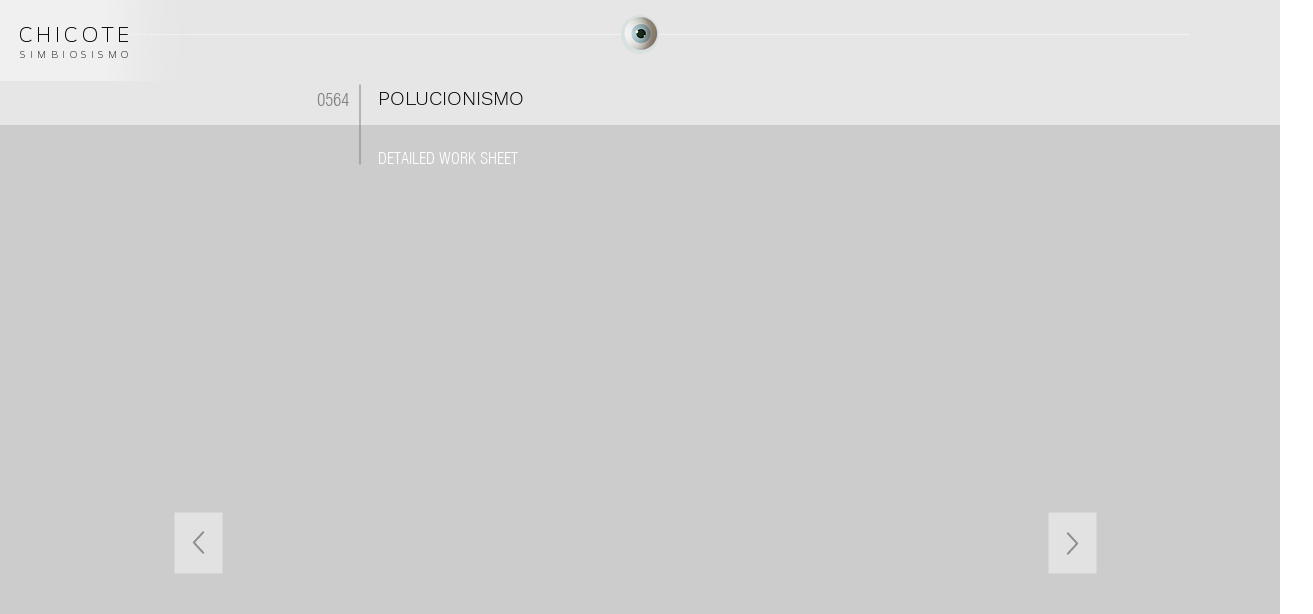

--- FILE ---
content_type: text/html; charset=UTF-8
request_url: https://www.chicote.org/obras/0564
body_size: 168489
content:
<!DOCTYPE html>
<html lang="en">
<head>
  
  <!-- SEO Tags -->
  <title>0564</title>
  <meta name="description" content="Sin revelar"/>
  <link rel="canonical" href="https://www.chicote.org/obras/0564"/>
  <meta name="robots" content="index"/>
  <meta property="og:title" content="0564"/>
  <meta property="og:description" content="Sin revelar"/>
  <meta property="og:image" content="https://static.wixstatic.com/media/54aa1c_996956e25fb243e7a770e73f357c2c8b~mv2_d_1722_1550_s_2.jpg/v1/fill/w_1722,h_1550,al_c,q_90/Polucionismo.%20(2019)"/>
  <meta property="og:image:width" content="1722"/>
  <meta property="og:image:height" content="1550"/>
  <meta property="og:url" content="https://www.chicote.org/obras/0564"/>
  <meta property="og:site_name" content="Chicote"/>
  <meta property="og:type" content="website"/>
  <script type="application/ld+json">[{"@context":"https://schema.org/","@type":"ImageObject","height":1550,"width":1722,"url":"https://static.wixstatic.com/media/54aa1c_996956e25fb243e7a770e73f357c2c8b~mv2_d_1722_1550_s_2.jpg/v1/fill/w_1722,h_1550,al_c,q_90/Polucionismo.%20(2019)"},{"@context":"https://schema.org/","@type":"ImageObject","height":2592,"width":3888,"url":"https://static.wixstatic.com/media/54aa1c_35cd2749d1584b4ab9e0a2ee72e3a83c~mv2.jpg/v1/fill/w_3888,h_2592,al_c,q_90/UC46509%20bn.jpg"},{"@context":"https://schema.org/","@type":"ImageObject","height":2000,"width":2250,"url":"https://static.wixstatic.com/media/54aa1c_3f727ed74a734c598f43a74e6fb0c8a6~mv2.jpg/v1/fill/w_2250,h_2000,al_c,q_90/BCT%200564-01B.jpg"},{"@context":"https://schema.org/","@type":"ImageObject","height":1750,"width":1545,"url":"https://static.wixstatic.com/media/54aa1c_15f46a1e05f1478ead5cdbc677476b11~mv2.jpg/v1/fill/w_1545,h_1750,al_c,q_90/BCT%200564-02B.jpg"},{"@context":"https://schema.org/","@type":"ImageObject","height":1597,"width":1220,"url":"https://static.wixstatic.com/media/54aa1c_9660f78ae91140ff82a66a72c1a741d9~mv2.jpg/v1/fill/w_1220,h_1597,al_c,q_85/Ambiente%200564%2001.jpg"}]</script>
  <script type="application/ld+json">{}</script>
  <link rel="alternate" href="https://www.chicote.org/obras/0564" hreflang="x-default"/>
  <link rel="alternate" href="https://www.chicote.org/de/obras/0564" hreflang="de-de"/>
  <link rel="alternate" href="https://www.chicote.org/es/obras/0564" hreflang="es-es"/>
  <link rel="alternate" href="https://www.chicote.org/fr/obras/0564" hreflang="fr-fr"/>
  <link rel="alternate" href="https://www.chicote.org/obras/0564" hreflang="en-gb"/>
  <meta name="fb_admins_meta_tag" content="chicotecfc"/>
  <meta name="google-site-verification" content="2pNAWDGGk3_FpqlbLnV3ky14cATRKHPUeCRr3E4wjO8"/>
  <meta property="fb:admins" content="chicotecfc"/>
  <meta name="twitter:card" content="summary_large_image"/>
  <meta name="twitter:title" content="0564"/>
  <meta name="twitter:description" content="Sin revelar"/>
  <meta name="twitter:image" content="https://static.wixstatic.com/media/54aa1c_996956e25fb243e7a770e73f357c2c8b~mv2_d_1722_1550_s_2.jpg/v1/fill/w_1722,h_1550,al_c,q_90/Polucionismo.%20(2019)"/>

  
  <meta charset='utf-8'>
  <meta name="viewport" content="width=device-width, initial-scale=1" id="wixDesktopViewport" />
  <meta http-equiv="X-UA-Compatible" content="IE=edge">
  <meta name="generator" content="Wix.com Website Builder"/>

  <link rel="icon" sizes="192x192" href="https://static.wixstatic.com/media/54aa1c_6b005b49d3a74bb19ad67f73d93e0077%7Emv2.jpg/v1/fill/w_192%2Ch_192%2Clg_1%2Cusm_0.66_1.00_0.01/54aa1c_6b005b49d3a74bb19ad67f73d93e0077%7Emv2.jpg" type="image/jpeg"/>
  <link rel="shortcut icon" href="https://static.wixstatic.com/media/54aa1c_6b005b49d3a74bb19ad67f73d93e0077%7Emv2.jpg/v1/fill/w_192%2Ch_192%2Clg_1%2Cusm_0.66_1.00_0.01/54aa1c_6b005b49d3a74bb19ad67f73d93e0077%7Emv2.jpg" type="image/jpeg"/>
  <link rel="apple-touch-icon" href="https://static.wixstatic.com/media/54aa1c_6b005b49d3a74bb19ad67f73d93e0077%7Emv2.jpg/v1/fill/w_180%2Ch_180%2Clg_1%2Cusm_0.66_1.00_0.01/54aa1c_6b005b49d3a74bb19ad67f73d93e0077%7Emv2.jpg" type="image/jpeg"/>

  <!-- Safari Pinned Tab Icon -->
  <!-- <link rel="mask-icon" href="https://static.wixstatic.com/media/54aa1c_6b005b49d3a74bb19ad67f73d93e0077%7Emv2.jpg/v1/fill/w_192%2Ch_192%2Clg_1%2Cusm_0.66_1.00_0.01/54aa1c_6b005b49d3a74bb19ad67f73d93e0077%7Emv2.jpg"> -->

  <!-- Original trials -->
  


  <!-- Segmenter Polyfill -->
  <script>
    if (!window.Intl || !window.Intl.Segmenter) {
      (function() {
        var script = document.createElement('script');
        script.src = 'https://static.parastorage.com/unpkg/@formatjs/intl-segmenter@11.7.10/polyfill.iife.js';
        document.head.appendChild(script);
      })();
    }
  </script>

  <!-- Legacy Polyfills -->
  <script nomodule="" src="https://static.parastorage.com/unpkg/core-js-bundle@3.2.1/minified.js"></script>
  <script nomodule="" src="https://static.parastorage.com/unpkg/focus-within-polyfill@5.0.9/dist/focus-within-polyfill.js"></script>

  <!-- Performance API Polyfills -->
  <script>
  (function () {
    var noop = function noop() {};
    if ("performance" in window === false) {
      window.performance = {};
    }
    window.performance.mark = performance.mark || noop;
    window.performance.measure = performance.measure || noop;
    if ("now" in window.performance === false) {
      var nowOffset = Date.now();
      if (performance.timing && performance.timing.navigationStart) {
        nowOffset = performance.timing.navigationStart;
      }
      window.performance.now = function now() {
        return Date.now() - nowOffset;
      };
    }
  })();
  </script>

  <!-- Globals Definitions -->
  <script>
    (function () {
      var now = Date.now()
      window.initialTimestamps = {
        initialTimestamp: now,
        initialRequestTimestamp: Math.round(performance.timeOrigin ? performance.timeOrigin : now - performance.now())
      }

      window.thunderboltTag = "libs-releases-GA-local"
      window.thunderboltVersion = "1.16761.0"
    })();
  </script>

  <!-- Essential Viewer Model -->
  <script type="application/json" id="wix-essential-viewer-model">{"fleetConfig":{"fleetName":"thunderbolt-seo-renderer","type":"GA","code":0},"mode":{"qa":false,"enableTestApi":false,"debug":false,"ssrIndicator":false,"ssrOnly":false,"siteAssetsFallback":"enable","versionIndicator":false},"componentsLibrariesTopology":[{"artifactId":"editor-elements","namespace":"wixui","url":"https:\/\/static.parastorage.com\/services\/editor-elements\/1.14838.0"},{"artifactId":"editor-elements","namespace":"dsgnsys","url":"https:\/\/static.parastorage.com\/services\/editor-elements\/1.14838.0"}],"siteFeaturesConfigs":{"sessionManager":{"isRunningInDifferentSiteContext":false}},"language":{"userLanguage":"en"},"siteAssets":{"clientTopology":{"mediaRootUrl":"https:\/\/static.wixstatic.com","staticMediaUrl":"https:\/\/static.wixstatic.com\/media","moduleRepoUrl":"https:\/\/static.parastorage.com\/unpkg","fileRepoUrl":"https:\/\/static.parastorage.com\/services","viewerAppsUrl":"https:\/\/viewer-apps.parastorage.com","viewerAssetsUrl":"https:\/\/viewer-assets.parastorage.com","siteAssetsUrl":"https:\/\/siteassets.parastorage.com","pageJsonServerUrls":["https:\/\/pages.parastorage.com","https:\/\/staticorigin.wixstatic.com","https:\/\/www.chicote.org","https:\/\/fallback.wix.com\/wix-html-editor-pages-webapp\/page"],"pathOfTBModulesInFileRepoForFallback":"wix-thunderbolt\/dist\/"}},"siteFeatures":["accessibility","appMonitoring","assetsLoader","builderContextProviders","builderModuleLoader","businessLogger","captcha","clickHandlerRegistrar","commonConfig","componentsLoader","componentsRegistry","consentPolicy","cookiesManager","cyclicTabbing","domSelectors","dynamicPages","environmentWixCodeSdk","environment","lightbox","locationWixCodeSdk","mpaNavigation","multilingual","navigationManager","navigationPhases","ooi","pages","panorama","renderer","reporter","routerFetch","router","scrollRestoration","seoWixCodeSdk","seo","sessionManager","siteMembersWixCodeSdk","siteMembers","siteScrollBlocker","siteWixCodeSdk","speculationRules","ssrCache","stores","structureApi","thunderboltInitializer","tpaCommons","translations","usedPlatformApis","warmupData","windowMessageRegistrar","windowWixCodeSdk","wixCustomElementComponent","wixEmbedsApi","componentsReact","platform"],"site":{"externalBaseUrl":"https:\/\/www.chicote.org","isSEO":true},"media":{"staticMediaUrl":"https:\/\/static.wixstatic.com\/media","mediaRootUrl":"https:\/\/static.wixstatic.com\/","staticVideoUrl":"https:\/\/video.wixstatic.com\/"},"requestUrl":"https:\/\/www.chicote.org\/obras\/0564","rollout":{"siteAssetsVersionsRollout":false,"isDACRollout":0,"isTBRollout":false},"commonConfig":{"brand":"wix","host":"VIEWER","bsi":"","consentPolicy":{},"consentPolicyHeader":{},"siteRevision":"2986","renderingFlow":"NONE","language":"en","locale":"en-gb"},"interactionSampleRatio":0.01,"dynamicModelUrl":"https:\/\/www.chicote.org\/_api\/v2\/dynamicmodel","accessTokensUrl":"https:\/\/www.chicote.org\/_api\/v1\/access-tokens","isExcludedFromSecurityExperiments":false,"experiments":{"specs.thunderbolt.hardenFetchAndXHR":true,"specs.thunderbolt.securityExperiments":true}}</script>
  <script>window.viewerModel = JSON.parse(document.getElementById('wix-essential-viewer-model').textContent)</script>

  <script>
    window.commonConfig = viewerModel.commonConfig
  </script>

  
  <!-- BEGIN handleAccessTokens bundle -->

  <script data-url="https://static.parastorage.com/services/wix-thunderbolt/dist/handleAccessTokens.inline.4f2f9a53.bundle.min.js">(()=>{"use strict";function e(e){let{context:o,property:r,value:n,enumerable:i=!0}=e,c=e.get,l=e.set;if(!r||void 0===n&&!c&&!l)return new Error("property and value are required");let a=o||globalThis,s=a?.[r],u={};if(void 0!==n)u.value=n;else{if(c){let e=t(c);e&&(u.get=e)}if(l){let e=t(l);e&&(u.set=e)}}let p={...u,enumerable:i||!1,configurable:!1};void 0!==n&&(p.writable=!1);try{Object.defineProperty(a,r,p)}catch(e){return e instanceof TypeError?s:e}return s}function t(e,t){return"function"==typeof e?e:!0===e?.async&&"function"==typeof e.func?t?async function(t){return e.func(t)}:async function(){return e.func()}:"function"==typeof e?.func?e.func:void 0}try{e({property:"strictDefine",value:e})}catch{}try{e({property:"defineStrictObject",value:r})}catch{}try{e({property:"defineStrictMethod",value:n})}catch{}var o=["toString","toLocaleString","valueOf","constructor","prototype"];function r(t){let{context:n,property:c,propertiesToExclude:l=[],skipPrototype:a=!1,hardenPrototypePropertiesToExclude:s=[]}=t;if(!c)return new Error("property is required");let u=(n||globalThis)[c],p={},f=i(n,c);u&&("object"==typeof u||"function"==typeof u)&&Reflect.ownKeys(u).forEach(t=>{if(!l.includes(t)&&!o.includes(t)){let o=i(u,t);if(o&&(o.writable||o.configurable)){let{value:r,get:n,set:i,enumerable:c=!1}=o,l={};void 0!==r?l.value=r:n?l.get=n:i&&(l.set=i);try{let o=e({context:u,property:t,...l,enumerable:c});p[t]=o}catch(e){if(!(e instanceof TypeError))throw e;try{p[t]=o.value||o.get||o.set}catch{}}}}});let d={originalObject:u,originalProperties:p};if(!a&&void 0!==u?.prototype){let e=r({context:u,property:"prototype",propertiesToExclude:s,skipPrototype:!0});e instanceof Error||(d.originalPrototype=e?.originalObject,d.originalPrototypeProperties=e?.originalProperties)}return e({context:n,property:c,value:u,enumerable:f?.enumerable}),d}function n(t,o){let r=(o||globalThis)[t],n=i(o||globalThis,t);return r&&n&&(n.writable||n.configurable)?(Object.freeze(r),e({context:globalThis,property:t,value:r})):r}function i(e,t){if(e&&t)try{return Reflect.getOwnPropertyDescriptor(e,t)}catch{return}}function c(e){if("string"!=typeof e)return e;try{return decodeURIComponent(e).toLowerCase().trim()}catch{return e.toLowerCase().trim()}}function l(e,t){let o="";if("string"==typeof e)o=e.split("=")[0]?.trim()||"";else{if(!e||"string"!=typeof e.name)return!1;o=e.name}return t.has(c(o)||"")}function a(e,t){let o;return o="string"==typeof e?e.split(";").map(e=>e.trim()).filter(e=>e.length>0):e||[],o.filter(e=>!l(e,t))}var s=null;function u(){return null===s&&(s=typeof Document>"u"?void 0:Object.getOwnPropertyDescriptor(Document.prototype,"cookie")),s}function p(t,o){if(!globalThis?.cookieStore)return;let r=globalThis.cookieStore.get.bind(globalThis.cookieStore),n=globalThis.cookieStore.getAll.bind(globalThis.cookieStore),i=globalThis.cookieStore.set.bind(globalThis.cookieStore),c=globalThis.cookieStore.delete.bind(globalThis.cookieStore);return e({context:globalThis.CookieStore.prototype,property:"get",value:async function(e){return l(("string"==typeof e?e:e.name)||"",t)?null:r.call(this,e)},enumerable:!0}),e({context:globalThis.CookieStore.prototype,property:"getAll",value:async function(){return a(await n.apply(this,Array.from(arguments)),t)},enumerable:!0}),e({context:globalThis.CookieStore.prototype,property:"set",value:async function(){let e=Array.from(arguments);if(!l(1===e.length?e[0].name:e[0],t))return i.apply(this,e);o&&console.warn(o)},enumerable:!0}),e({context:globalThis.CookieStore.prototype,property:"delete",value:async function(){let e=Array.from(arguments);if(!l(1===e.length?e[0].name:e[0],t))return c.apply(this,e)},enumerable:!0}),e({context:globalThis.cookieStore,property:"prototype",value:globalThis.CookieStore.prototype,enumerable:!1}),e({context:globalThis,property:"cookieStore",value:globalThis.cookieStore,enumerable:!0}),{get:r,getAll:n,set:i,delete:c}}var f=["TextEncoder","TextDecoder","XMLHttpRequestEventTarget","EventTarget","URL","JSON","Reflect","Object","Array","Map","Set","WeakMap","WeakSet","Promise","Symbol","Error"],d=["addEventListener","removeEventListener","dispatchEvent","encodeURI","encodeURIComponent","decodeURI","decodeURIComponent"];const y=(e,t)=>{try{const o=t?t.get.call(document):document.cookie;return o.split(";").map(e=>e.trim()).filter(t=>t?.startsWith(e))[0]?.split("=")[1]}catch(e){return""}},g=(e="",t="",o="/")=>`${e}=; ${t?`domain=${t};`:""} max-age=0; path=${o}; expires=Thu, 01 Jan 1970 00:00:01 GMT`;function m(){(function(){if("undefined"!=typeof window){const e=performance.getEntriesByType("navigation")[0];return"back_forward"===(e?.type||"")}return!1})()&&function(){const{counter:e}=function(){const e=b("getItem");if(e){const[t,o]=e.split("-"),r=o?parseInt(o,10):0;if(r>=3){const e=t?Number(t):0;if(Date.now()-e>6e4)return{counter:0}}return{counter:r}}return{counter:0}}();e<3?(!function(e=1){b("setItem",`${Date.now()}-${e}`)}(e+1),window.location.reload()):console.error("ATS: Max reload attempts reached")}()}function b(e,t){try{return sessionStorage[e]("reload",t||"")}catch(e){console.error("ATS: Error calling sessionStorage:",e)}}const h="client-session-bind",v="sec-fetch-unsupported",{experiments:w}=window.viewerModel,T=[h,"client-binding",v,"svSession","smSession","server-session-bind","wixSession2","wixSession3"].map(e=>e.toLowerCase()),{cookie:S}=function(t,o){let r=new Set(t);return e({context:document,property:"cookie",set:{func:e=>function(e,t,o,r){let n=u(),i=c(t.split(";")[0]||"")||"";[...o].every(e=>!i.startsWith(e.toLowerCase()))&&n?.set?n.set.call(e,t):r&&console.warn(r)}(document,e,r,o)},get:{func:()=>function(e,t){let o=u();if(!o?.get)throw new Error("Cookie descriptor or getter not available");return a(o.get.call(e),t).join("; ")}(document,r)},enumerable:!0}),{cookieStore:p(r,o),cookie:u()}}(T),k="tbReady",x="security_overrideGlobals",{experiments:E,siteFeaturesConfigs:C,accessTokensUrl:P}=window.viewerModel,R=P,M={},O=(()=>{const e=y(h,S);if(w["specs.thunderbolt.browserCacheReload"]){y(v,S)||e?b("removeItem"):m()}return(()=>{const e=g(h),t=g(h,location.hostname);S.set.call(document,e),S.set.call(document,t)})(),e})();O&&(M["client-binding"]=O);const D=fetch;addEventListener(k,function e(t){const{logger:o}=t.detail;try{window.tb.init({fetch:D,fetchHeaders:M})}catch(e){const t=new Error("TB003");o.meter(`${x}_${t.message}`,{paramsOverrides:{errorType:x,eventString:t.message}}),window?.viewerModel?.mode.debug&&console.error(e)}finally{removeEventListener(k,e)}}),E["specs.thunderbolt.hardenFetchAndXHR"]||(window.fetchDynamicModel=()=>C.sessionManager.isRunningInDifferentSiteContext?Promise.resolve({}):fetch(R,{credentials:"same-origin",headers:M}).then(function(e){if(!e.ok)throw new Error(`[${e.status}]${e.statusText}`);return e.json()}),window.dynamicModelPromise=window.fetchDynamicModel())})();
//# sourceMappingURL=https://static.parastorage.com/services/wix-thunderbolt/dist/handleAccessTokens.inline.4f2f9a53.bundle.min.js.map</script>

<!-- END handleAccessTokens bundle -->

<!-- BEGIN overrideGlobals bundle -->

<script data-url="https://static.parastorage.com/services/wix-thunderbolt/dist/overrideGlobals.inline.ec13bfcf.bundle.min.js">(()=>{"use strict";function e(e){let{context:r,property:o,value:n,enumerable:i=!0}=e,c=e.get,a=e.set;if(!o||void 0===n&&!c&&!a)return new Error("property and value are required");let l=r||globalThis,u=l?.[o],s={};if(void 0!==n)s.value=n;else{if(c){let e=t(c);e&&(s.get=e)}if(a){let e=t(a);e&&(s.set=e)}}let p={...s,enumerable:i||!1,configurable:!1};void 0!==n&&(p.writable=!1);try{Object.defineProperty(l,o,p)}catch(e){return e instanceof TypeError?u:e}return u}function t(e,t){return"function"==typeof e?e:!0===e?.async&&"function"==typeof e.func?t?async function(t){return e.func(t)}:async function(){return e.func()}:"function"==typeof e?.func?e.func:void 0}try{e({property:"strictDefine",value:e})}catch{}try{e({property:"defineStrictObject",value:o})}catch{}try{e({property:"defineStrictMethod",value:n})}catch{}var r=["toString","toLocaleString","valueOf","constructor","prototype"];function o(t){let{context:n,property:c,propertiesToExclude:a=[],skipPrototype:l=!1,hardenPrototypePropertiesToExclude:u=[]}=t;if(!c)return new Error("property is required");let s=(n||globalThis)[c],p={},f=i(n,c);s&&("object"==typeof s||"function"==typeof s)&&Reflect.ownKeys(s).forEach(t=>{if(!a.includes(t)&&!r.includes(t)){let r=i(s,t);if(r&&(r.writable||r.configurable)){let{value:o,get:n,set:i,enumerable:c=!1}=r,a={};void 0!==o?a.value=o:n?a.get=n:i&&(a.set=i);try{let r=e({context:s,property:t,...a,enumerable:c});p[t]=r}catch(e){if(!(e instanceof TypeError))throw e;try{p[t]=r.value||r.get||r.set}catch{}}}}});let d={originalObject:s,originalProperties:p};if(!l&&void 0!==s?.prototype){let e=o({context:s,property:"prototype",propertiesToExclude:u,skipPrototype:!0});e instanceof Error||(d.originalPrototype=e?.originalObject,d.originalPrototypeProperties=e?.originalProperties)}return e({context:n,property:c,value:s,enumerable:f?.enumerable}),d}function n(t,r){let o=(r||globalThis)[t],n=i(r||globalThis,t);return o&&n&&(n.writable||n.configurable)?(Object.freeze(o),e({context:globalThis,property:t,value:o})):o}function i(e,t){if(e&&t)try{return Reflect.getOwnPropertyDescriptor(e,t)}catch{return}}function c(e){if("string"!=typeof e)return e;try{return decodeURIComponent(e).toLowerCase().trim()}catch{return e.toLowerCase().trim()}}function a(e,t){return e instanceof Headers?e.forEach((r,o)=>{l(o,t)||e.delete(o)}):Object.keys(e).forEach(r=>{l(r,t)||delete e[r]}),e}function l(e,t){return!t.has(c(e)||"")}function u(e,t){let r=!0,o=function(e){let t,r;if(globalThis.Request&&e instanceof Request)t=e.url;else{if("function"!=typeof e?.toString)throw new Error("Unsupported type for url");t=e.toString()}try{return new URL(t).pathname}catch{return r=t.replace(/#.+/gi,"").split("?").shift(),r.startsWith("/")?r:`/${r}`}}(e),n=c(o);return n&&t.some(e=>n.includes(e))&&(r=!1),r}function s(t,r,o){let n=fetch,i=XMLHttpRequest,c=new Set(r);function s(){let e=new i,r=e.open,n=e.setRequestHeader;return e.open=function(){let n=Array.from(arguments),i=n[1];if(n.length<2||u(i,t))return r.apply(e,n);throw new Error(o||`Request not allowed for path ${i}`)},e.setRequestHeader=function(t,r){l(decodeURIComponent(t),c)&&n.call(e,t,r)},e}return e({property:"fetch",value:function(){let e=function(e,t){return globalThis.Request&&e[0]instanceof Request&&e[0]?.headers?a(e[0].headers,t):e[1]?.headers&&a(e[1].headers,t),e}(arguments,c);return u(arguments[0],t)?n.apply(globalThis,Array.from(e)):new Promise((e,t)=>{t(new Error(o||`Request not allowed for path ${arguments[0]}`))})},enumerable:!0}),e({property:"XMLHttpRequest",value:s,enumerable:!0}),Object.keys(i).forEach(e=>{s[e]=i[e]}),{fetch:n,XMLHttpRequest:i}}var p=["TextEncoder","TextDecoder","XMLHttpRequestEventTarget","EventTarget","URL","JSON","Reflect","Object","Array","Map","Set","WeakMap","WeakSet","Promise","Symbol","Error"],f=["addEventListener","removeEventListener","dispatchEvent","encodeURI","encodeURIComponent","decodeURI","decodeURIComponent"];const d=function(){let t=globalThis.open,r=document.open;function o(e,r,o){let n="string"!=typeof e,i=t.call(window,e,r,o);return n||e&&function(e){return e.startsWith("//")&&/(?:[a-z0-9](?:[a-z0-9-]{0,61}[a-z0-9])?\.)+[a-z0-9][a-z0-9-]{0,61}[a-z0-9]/g.test(`${location.protocol}:${e}`)&&(e=`${location.protocol}${e}`),!e.startsWith("http")||new URL(e).hostname===location.hostname}(e)?{}:i}return e({property:"open",value:o,context:globalThis,enumerable:!0}),e({property:"open",value:function(e,t,n){return e?o(e,t,n):r.call(document,e||"",t||"",n||"")},context:document,enumerable:!0}),{open:t,documentOpen:r}},y=function(){let t=document.createElement,r=Element.prototype.setAttribute,o=Element.prototype.setAttributeNS;return e({property:"createElement",context:document,value:function(n,i){let a=t.call(document,n,i);if("iframe"===c(n)){e({property:"srcdoc",context:a,get:()=>"",set:()=>{console.warn("`srcdoc` is not allowed in iframe elements.")}});let t=function(e,t){"srcdoc"!==e.toLowerCase()?r.call(a,e,t):console.warn("`srcdoc` attribute is not allowed to be set.")},n=function(e,t,r){"srcdoc"!==t.toLowerCase()?o.call(a,e,t,r):console.warn("`srcdoc` attribute is not allowed to be set.")};a.setAttribute=t,a.setAttributeNS=n}return a},enumerable:!0}),{createElement:t,setAttribute:r,setAttributeNS:o}},m=["client-binding"],b=["/_api/v1/access-tokens","/_api/v2/dynamicmodel","/_api/one-app-session-web/v3/businesses"],h=function(){let t=setTimeout,r=setInterval;return o("setTimeout",0,globalThis),o("setInterval",0,globalThis),{setTimeout:t,setInterval:r};function o(t,r,o){let n=o||globalThis,i=n[t];if(!i||"function"!=typeof i)throw new Error(`Function ${t} not found or is not a function`);e({property:t,value:function(){let e=Array.from(arguments);if("string"!=typeof e[r])return i.apply(n,e);console.warn(`Calling ${t} with a String Argument at index ${r} is not allowed`)},context:o,enumerable:!0})}},v=function(){if(navigator&&"serviceWorker"in navigator){let t=navigator.serviceWorker.register;return e({context:navigator.serviceWorker,property:"register",value:function(){console.log("Service worker registration is not allowed")},enumerable:!0}),{register:t}}return{}};performance.mark("overrideGlobals started");const{isExcludedFromSecurityExperiments:g,experiments:w}=window.viewerModel,E=!g&&w["specs.thunderbolt.securityExperiments"];try{d(),E&&y(),w["specs.thunderbolt.hardenFetchAndXHR"]&&E&&s(b,m),v(),(e=>{let t=[],r=[];r=r.concat(["TextEncoder","TextDecoder"]),e&&(r=r.concat(["XMLHttpRequestEventTarget","EventTarget"])),r=r.concat(["URL","JSON"]),e&&(t=t.concat(["addEventListener","removeEventListener"])),t=t.concat(["encodeURI","encodeURIComponent","decodeURI","decodeURIComponent"]),r=r.concat(["String","Number"]),e&&r.push("Object"),r=r.concat(["Reflect"]),t.forEach(e=>{n(e),["addEventListener","removeEventListener"].includes(e)&&n(e,document)}),r.forEach(e=>{o({property:e})})})(E),E&&h()}catch(e){window?.viewerModel?.mode.debug&&console.error(e);const t=new Error("TB006");window.fedops?.reportError(t,"security_overrideGlobals"),window.Sentry?window.Sentry.captureException(t):globalThis.defineStrictProperty("sentryBuffer",[t],window,!1)}performance.mark("overrideGlobals ended")})();
//# sourceMappingURL=https://static.parastorage.com/services/wix-thunderbolt/dist/overrideGlobals.inline.ec13bfcf.bundle.min.js.map</script>

<!-- END overrideGlobals bundle -->


  
  <script>
    window.commonConfig = viewerModel.commonConfig

	
  </script>

  <!-- Initial CSS -->
  <style data-url="https://static.parastorage.com/services/wix-thunderbolt/dist/main.347af09f.min.css">@keyframes slide-horizontal-new{0%{transform:translateX(100%)}}@keyframes slide-horizontal-old{80%{opacity:1}to{opacity:0;transform:translateX(-100%)}}@keyframes slide-vertical-new{0%{transform:translateY(-100%)}}@keyframes slide-vertical-old{80%{opacity:1}to{opacity:0;transform:translateY(100%)}}@keyframes out-in-new{0%{opacity:0}}@keyframes out-in-old{to{opacity:0}}:root:active-view-transition{view-transition-name:none}::view-transition{pointer-events:none}:root:active-view-transition::view-transition-new(page-group),:root:active-view-transition::view-transition-old(page-group){animation-duration:.6s;cursor:wait;pointer-events:all}:root:active-view-transition-type(SlideHorizontal)::view-transition-old(page-group){animation:slide-horizontal-old .6s cubic-bezier(.83,0,.17,1) forwards;mix-blend-mode:normal}:root:active-view-transition-type(SlideHorizontal)::view-transition-new(page-group){animation:slide-horizontal-new .6s cubic-bezier(.83,0,.17,1) backwards;mix-blend-mode:normal}:root:active-view-transition-type(SlideVertical)::view-transition-old(page-group){animation:slide-vertical-old .6s cubic-bezier(.83,0,.17,1) forwards;mix-blend-mode:normal}:root:active-view-transition-type(SlideVertical)::view-transition-new(page-group){animation:slide-vertical-new .6s cubic-bezier(.83,0,.17,1) backwards;mix-blend-mode:normal}:root:active-view-transition-type(OutIn)::view-transition-old(page-group){animation:out-in-old .35s cubic-bezier(.22,1,.36,1) forwards}:root:active-view-transition-type(OutIn)::view-transition-new(page-group){animation:out-in-new .35s cubic-bezier(.64,0,.78,0) .35s backwards}@media(prefers-reduced-motion:reduce){::view-transition-group(*),::view-transition-new(*),::view-transition-old(*){animation:none!important}}body,html{background:transparent;border:0;margin:0;outline:0;padding:0;vertical-align:baseline}body{--scrollbar-width:0px;font-family:Arial,Helvetica,sans-serif;font-size:10px}body,html{height:100%}body{overflow-x:auto;overflow-y:scroll}body:not(.responsive) #site-root{min-width:var(--site-width);width:100%}body:not([data-js-loaded]) [data-hide-prejs]{visibility:hidden}interact-element{display:contents}#SITE_CONTAINER{position:relative}:root{--one-unit:1vw;--section-max-width:9999px;--spx-stopper-max:9999px;--spx-stopper-min:0px;--browser-zoom:1}@supports(-webkit-appearance:none) and (stroke-color:transparent){:root{--safari-sticky-fix:opacity;--experimental-safari-sticky-fix:translateZ(0)}}@supports(container-type:inline-size){:root{--one-unit:1cqw}}[id^=oldHoverBox-]{mix-blend-mode:plus-lighter;transition:opacity .5s ease,visibility .5s ease}[data-mesh-id$=inlineContent-gridContainer]:has(>[id^=oldHoverBox-]){isolation:isolate}</style>
<style data-url="https://static.parastorage.com/services/wix-thunderbolt/dist/main.renderer.9cb0985f.min.css">a,abbr,acronym,address,applet,b,big,blockquote,button,caption,center,cite,code,dd,del,dfn,div,dl,dt,em,fieldset,font,footer,form,h1,h2,h3,h4,h5,h6,header,i,iframe,img,ins,kbd,label,legend,li,nav,object,ol,p,pre,q,s,samp,section,small,span,strike,strong,sub,sup,table,tbody,td,tfoot,th,thead,title,tr,tt,u,ul,var{background:transparent;border:0;margin:0;outline:0;padding:0;vertical-align:baseline}input,select,textarea{box-sizing:border-box;font-family:Helvetica,Arial,sans-serif}ol,ul{list-style:none}blockquote,q{quotes:none}ins{text-decoration:none}del{text-decoration:line-through}table{border-collapse:collapse;border-spacing:0}a{cursor:pointer;text-decoration:none}.testStyles{overflow-y:hidden}.reset-button{-webkit-appearance:none;background:none;border:0;color:inherit;font:inherit;line-height:normal;outline:0;overflow:visible;padding:0;-webkit-user-select:none;-moz-user-select:none;-ms-user-select:none}:focus{outline:none}body.device-mobile-optimized:not(.disable-site-overflow){overflow-x:hidden;overflow-y:scroll}body.device-mobile-optimized:not(.responsive) #SITE_CONTAINER{margin-left:auto;margin-right:auto;overflow-x:visible;position:relative;width:320px}body.device-mobile-optimized:not(.responsive):not(.blockSiteScrolling) #SITE_CONTAINER{margin-top:0}body.device-mobile-optimized>*{max-width:100%!important}body.device-mobile-optimized #site-root{overflow-x:hidden;overflow-y:hidden}@supports(overflow:clip){body.device-mobile-optimized #site-root{overflow-x:clip;overflow-y:clip}}body.device-mobile-non-optimized #SITE_CONTAINER #site-root{overflow-x:clip;overflow-y:clip}body.device-mobile-non-optimized.fullScreenMode{background-color:#5f6360}body.device-mobile-non-optimized.fullScreenMode #MOBILE_ACTIONS_MENU,body.device-mobile-non-optimized.fullScreenMode #SITE_BACKGROUND,body.device-mobile-non-optimized.fullScreenMode #site-root,body.fullScreenMode #WIX_ADS{visibility:hidden}body.fullScreenMode{overflow-x:hidden!important;overflow-y:hidden!important}body.fullScreenMode.device-mobile-optimized #TINY_MENU{opacity:0;pointer-events:none}body.fullScreenMode-scrollable.device-mobile-optimized{overflow-x:hidden!important;overflow-y:auto!important}body.fullScreenMode-scrollable.device-mobile-optimized #masterPage,body.fullScreenMode-scrollable.device-mobile-optimized #site-root{overflow-x:hidden!important;overflow-y:hidden!important}body.fullScreenMode-scrollable.device-mobile-optimized #SITE_BACKGROUND,body.fullScreenMode-scrollable.device-mobile-optimized #masterPage{height:auto!important}body.fullScreenMode-scrollable.device-mobile-optimized #masterPage.mesh-layout{height:0!important}body.blockSiteScrolling,body.siteScrollingBlocked{position:fixed;width:100%}body.blockSiteScrolling #SITE_CONTAINER{margin-top:calc(var(--blocked-site-scroll-margin-top)*-1)}#site-root{margin:0 auto;min-height:100%;position:relative;top:var(--wix-ads-height)}#site-root img:not([src]){visibility:hidden}#site-root svg img:not([src]){visibility:visible}.auto-generated-link{color:inherit}#SCROLL_TO_BOTTOM,#SCROLL_TO_TOP{height:0}.has-click-trigger{cursor:pointer}.fullScreenOverlay{bottom:0;display:flex;justify-content:center;left:0;overflow-y:hidden;position:fixed;right:0;top:-60px;z-index:1005}.fullScreenOverlay>.fullScreenOverlayContent{bottom:0;left:0;margin:0 auto;overflow:hidden;position:absolute;right:0;top:60px;transform:translateZ(0)}[data-mesh-id$=centeredContent],[data-mesh-id$=form],[data-mesh-id$=inlineContent]{pointer-events:none;position:relative}[data-mesh-id$=-gridWrapper],[data-mesh-id$=-rotated-wrapper]{pointer-events:none}[data-mesh-id$=-gridContainer]>*,[data-mesh-id$=-rotated-wrapper]>*,[data-mesh-id$=inlineContent]>:not([data-mesh-id$=-gridContainer]){pointer-events:auto}.device-mobile-optimized #masterPage.mesh-layout #SOSP_CONTAINER_CUSTOM_ID{grid-area:2/1/3/2;-ms-grid-row:2;position:relative}#masterPage.mesh-layout{-ms-grid-rows:max-content max-content min-content max-content;-ms-grid-columns:100%;align-items:start;display:-ms-grid;display:grid;grid-template-columns:100%;grid-template-rows:max-content max-content min-content max-content;justify-content:stretch}#masterPage.mesh-layout #PAGES_CONTAINER,#masterPage.mesh-layout #SITE_FOOTER-placeholder,#masterPage.mesh-layout #SITE_FOOTER_WRAPPER,#masterPage.mesh-layout #SITE_HEADER-placeholder,#masterPage.mesh-layout #SITE_HEADER_WRAPPER,#masterPage.mesh-layout #SOSP_CONTAINER_CUSTOM_ID[data-state~=mobileView],#masterPage.mesh-layout #soapAfterPagesContainer,#masterPage.mesh-layout #soapBeforePagesContainer{-ms-grid-row-align:start;-ms-grid-column-align:start;-ms-grid-column:1}#masterPage.mesh-layout #SITE_HEADER-placeholder,#masterPage.mesh-layout #SITE_HEADER_WRAPPER{grid-area:1/1/2/2;-ms-grid-row:1}#masterPage.mesh-layout #PAGES_CONTAINER,#masterPage.mesh-layout #soapAfterPagesContainer,#masterPage.mesh-layout #soapBeforePagesContainer{grid-area:3/1/4/2;-ms-grid-row:3}#masterPage.mesh-layout #soapAfterPagesContainer,#masterPage.mesh-layout #soapBeforePagesContainer{width:100%}#masterPage.mesh-layout #PAGES_CONTAINER{align-self:stretch}#masterPage.mesh-layout main#PAGES_CONTAINER{display:block}#masterPage.mesh-layout #SITE_FOOTER-placeholder,#masterPage.mesh-layout #SITE_FOOTER_WRAPPER{grid-area:4/1/5/2;-ms-grid-row:4}#masterPage.mesh-layout #SITE_PAGES,#masterPage.mesh-layout [data-mesh-id=PAGES_CONTAINERcenteredContent],#masterPage.mesh-layout [data-mesh-id=PAGES_CONTAINERinlineContent]{height:100%}#masterPage.mesh-layout.desktop>*{width:100%}#masterPage.mesh-layout #PAGES_CONTAINER,#masterPage.mesh-layout #SITE_FOOTER,#masterPage.mesh-layout #SITE_FOOTER_WRAPPER,#masterPage.mesh-layout #SITE_HEADER,#masterPage.mesh-layout #SITE_HEADER_WRAPPER,#masterPage.mesh-layout #SITE_PAGES,#masterPage.mesh-layout #masterPageinlineContent{position:relative}#masterPage.mesh-layout #SITE_HEADER{grid-area:1/1/2/2}#masterPage.mesh-layout #SITE_FOOTER{grid-area:4/1/5/2}#masterPage.mesh-layout.overflow-x-clip #SITE_FOOTER,#masterPage.mesh-layout.overflow-x-clip #SITE_HEADER{overflow-x:clip}[data-z-counter]{z-index:0}[data-z-counter="0"]{z-index:auto}.wixSiteProperties{-webkit-font-smoothing:antialiased;-moz-osx-font-smoothing:grayscale}:root{--wst-button-color-fill-primary:rgb(var(--color_48));--wst-button-color-border-primary:rgb(var(--color_49));--wst-button-color-text-primary:rgb(var(--color_50));--wst-button-color-fill-primary-hover:rgb(var(--color_51));--wst-button-color-border-primary-hover:rgb(var(--color_52));--wst-button-color-text-primary-hover:rgb(var(--color_53));--wst-button-color-fill-primary-disabled:rgb(var(--color_54));--wst-button-color-border-primary-disabled:rgb(var(--color_55));--wst-button-color-text-primary-disabled:rgb(var(--color_56));--wst-button-color-fill-secondary:rgb(var(--color_57));--wst-button-color-border-secondary:rgb(var(--color_58));--wst-button-color-text-secondary:rgb(var(--color_59));--wst-button-color-fill-secondary-hover:rgb(var(--color_60));--wst-button-color-border-secondary-hover:rgb(var(--color_61));--wst-button-color-text-secondary-hover:rgb(var(--color_62));--wst-button-color-fill-secondary-disabled:rgb(var(--color_63));--wst-button-color-border-secondary-disabled:rgb(var(--color_64));--wst-button-color-text-secondary-disabled:rgb(var(--color_65));--wst-color-fill-base-1:rgb(var(--color_36));--wst-color-fill-base-2:rgb(var(--color_37));--wst-color-fill-base-shade-1:rgb(var(--color_38));--wst-color-fill-base-shade-2:rgb(var(--color_39));--wst-color-fill-base-shade-3:rgb(var(--color_40));--wst-color-fill-accent-1:rgb(var(--color_41));--wst-color-fill-accent-2:rgb(var(--color_42));--wst-color-fill-accent-3:rgb(var(--color_43));--wst-color-fill-accent-4:rgb(var(--color_44));--wst-color-fill-background-primary:rgb(var(--color_11));--wst-color-fill-background-secondary:rgb(var(--color_12));--wst-color-text-primary:rgb(var(--color_15));--wst-color-text-secondary:rgb(var(--color_14));--wst-color-action:rgb(var(--color_18));--wst-color-disabled:rgb(var(--color_39));--wst-color-title:rgb(var(--color_45));--wst-color-subtitle:rgb(var(--color_46));--wst-color-line:rgb(var(--color_47));--wst-font-style-h2:var(--font_2);--wst-font-style-h3:var(--font_3);--wst-font-style-h4:var(--font_4);--wst-font-style-h5:var(--font_5);--wst-font-style-h6:var(--font_6);--wst-font-style-body-large:var(--font_7);--wst-font-style-body-medium:var(--font_8);--wst-font-style-body-small:var(--font_9);--wst-font-style-body-x-small:var(--font_10);--wst-color-custom-1:rgb(var(--color_13));--wst-color-custom-2:rgb(var(--color_16));--wst-color-custom-3:rgb(var(--color_17));--wst-color-custom-4:rgb(var(--color_19));--wst-color-custom-5:rgb(var(--color_20));--wst-color-custom-6:rgb(var(--color_21));--wst-color-custom-7:rgb(var(--color_22));--wst-color-custom-8:rgb(var(--color_23));--wst-color-custom-9:rgb(var(--color_24));--wst-color-custom-10:rgb(var(--color_25));--wst-color-custom-11:rgb(var(--color_26));--wst-color-custom-12:rgb(var(--color_27));--wst-color-custom-13:rgb(var(--color_28));--wst-color-custom-14:rgb(var(--color_29));--wst-color-custom-15:rgb(var(--color_30));--wst-color-custom-16:rgb(var(--color_31));--wst-color-custom-17:rgb(var(--color_32));--wst-color-custom-18:rgb(var(--color_33));--wst-color-custom-19:rgb(var(--color_34));--wst-color-custom-20:rgb(var(--color_35))}.wix-presets-wrapper{display:contents}</style>

  <meta name="format-detection" content="telephone=no">
  <meta name="skype_toolbar" content="skype_toolbar_parser_compatible">
  
  

  

  

  <!-- head performance data start -->
  
  <!-- head performance data end -->
  

    


    
<style data-href="https://static.parastorage.com/services/editor-elements-library/dist/thunderbolt/rb_wixui.thunderbolt[WPhoto_MouseOverPhoto].596b1726.min.css">.nTOEE9{height:100%;overflow:hidden;position:relative;width:100%}.nTOEE9.sqUyGm:hover{cursor:url([data-uri]),auto}.nTOEE9.C_JY0G:hover{cursor:url([data-uri]),auto}.RZQnmg{background-color:rgb(var(--color_11));border-radius:50%;bottom:12px;height:40px;opacity:0;pointer-events:none;position:absolute;right:12px;width:40px}.RZQnmg path{fill:rgb(var(--color_15))}.RZQnmg:focus{cursor:auto;opacity:1;pointer-events:auto}.Tj01hh,.jhxvbR{display:block;height:100%;width:100%}.jhxvbR img{max-width:var(--wix-img-max-width,100%)}.jhxvbR[data-animate-blur] img{filter:blur(9px);transition:filter .8s ease-in}.jhxvbR[data-animate-blur] img[data-load-done]{filter:none}.rYiAuL{cursor:pointer}.gSXewE{height:0;left:0;overflow:hidden;top:0;width:0}.OJQ_3L,.gSXewE{position:absolute}.OJQ_3L{background-color:rgb(var(--color_11));border-radius:300px;bottom:0;cursor:pointer;height:40px;margin:16px 16px;opacity:0;pointer-events:none;right:0;width:40px}.OJQ_3L path{fill:rgb(var(--color_12))}.OJQ_3L:focus{cursor:auto;opacity:1;pointer-events:auto}.Ikn7zx{box-sizing:border-box;height:100%;width:100%}.BJSaf1{min-height:var(--image-min-height);min-width:var(--image-min-width)}.BJSaf1 img,img.BJSaf1{filter:var(--filter-effect-svg-url);-webkit-mask-image:var(--mask-image,none);mask-image:var(--mask-image,none);-webkit-mask-position:var(--mask-position,0);mask-position:var(--mask-position,0);-webkit-mask-repeat:var(--mask-repeat,no-repeat);mask-repeat:var(--mask-repeat,no-repeat);-webkit-mask-size:var(--mask-size,100% 100%);mask-size:var(--mask-size,100% 100%);-o-object-position:var(--object-position);object-position:var(--object-position)}.LjV9wd .Ikn7zx{background-color:rgba(var(--brd,var(--color_11,color_11)),var(--alpha-brd,1));border-color:rgba(var(--brd,var(--color_11,color_11)),var(--alpha-brd,1));border-radius:var(--rd,5px);border-style:solid;border-width:var(--brw,2px);box-shadow:var(--shd,0 1px 3px rgba(0,0,0,.5));display:block;height:100%;overflow:hidden}.LjV9wd .BJSaf1{border-radius:calc(var(--sizeRd, var(--rd, 5px)) - var(--sizeBrw, var(--brw, 2px)));overflow:hidden}.LjV9wd:after{background-color:rgba(var(--bgh,var(--color_15,color_15)),var(--alpha-bgh,1));border-radius:var(--rd,5px);content:"";display:block;height:100%;left:0;opacity:0;pointer-events:none;position:absolute;top:0;transition:var(--trans,opacity .4s ease 0s);width:100%}.LjV9wd:hover:after{opacity:1}</style>
<style data-href="https://static.parastorage.com/services/editor-elements-library/dist/thunderbolt/rb_wixui.thunderbolt_bootstrap.a1b00b19.min.css">.cwL6XW{cursor:pointer}.sNF2R0{opacity:0}.hLoBV3{transition:opacity var(--transition-duration) cubic-bezier(.37,0,.63,1)}.Rdf41z,.hLoBV3{opacity:1}.ftlZWo{transition:opacity var(--transition-duration) cubic-bezier(.37,0,.63,1)}.ATGlOr,.ftlZWo{opacity:0}.KQSXD0{transition:opacity var(--transition-duration) cubic-bezier(.64,0,.78,0)}.KQSXD0,.pagQKE{opacity:1}._6zG5H{opacity:0;transition:opacity var(--transition-duration) cubic-bezier(.22,1,.36,1)}.BB49uC{transform:translateX(100%)}.j9xE1V{transition:transform var(--transition-duration) cubic-bezier(.87,0,.13,1)}.ICs7Rs,.j9xE1V{transform:translateX(0)}.DxijZJ{transition:transform var(--transition-duration) cubic-bezier(.87,0,.13,1)}.B5kjYq,.DxijZJ{transform:translateX(-100%)}.cJijIV{transition:transform var(--transition-duration) cubic-bezier(.87,0,.13,1)}.cJijIV,.hOxaWM{transform:translateX(0)}.T9p3fN{transform:translateX(100%);transition:transform var(--transition-duration) cubic-bezier(.87,0,.13,1)}.qDxYJm{transform:translateY(100%)}.aA9V0P{transition:transform var(--transition-duration) cubic-bezier(.87,0,.13,1)}.YPXPAS,.aA9V0P{transform:translateY(0)}.Xf2zsA{transition:transform var(--transition-duration) cubic-bezier(.87,0,.13,1)}.Xf2zsA,.y7Kt7s{transform:translateY(-100%)}.EeUgMu{transition:transform var(--transition-duration) cubic-bezier(.87,0,.13,1)}.EeUgMu,.fdHrtm{transform:translateY(0)}.WIFaG4{transform:translateY(100%);transition:transform var(--transition-duration) cubic-bezier(.87,0,.13,1)}body:not(.responsive) .JsJXaX{overflow-x:clip}:root:active-view-transition .JsJXaX{view-transition-name:page-group}.AnQkDU{display:grid;grid-template-columns:1fr;grid-template-rows:1fr;height:100%}.AnQkDU>div{align-self:stretch!important;grid-area:1/1/2/2;justify-self:stretch!important}.StylableButton2545352419__root{-archetype:box;border:none;box-sizing:border-box;cursor:pointer;display:block;height:100%;min-height:10px;min-width:10px;padding:0;touch-action:manipulation;width:100%}.StylableButton2545352419__root[disabled]{pointer-events:none}.StylableButton2545352419__root:not(:hover):not([disabled]).StylableButton2545352419--hasBackgroundColor{background-color:var(--corvid-background-color)!important}.StylableButton2545352419__root:hover:not([disabled]).StylableButton2545352419--hasHoverBackgroundColor{background-color:var(--corvid-hover-background-color)!important}.StylableButton2545352419__root:not(:hover)[disabled].StylableButton2545352419--hasDisabledBackgroundColor{background-color:var(--corvid-disabled-background-color)!important}.StylableButton2545352419__root:not(:hover):not([disabled]).StylableButton2545352419--hasBorderColor{border-color:var(--corvid-border-color)!important}.StylableButton2545352419__root:hover:not([disabled]).StylableButton2545352419--hasHoverBorderColor{border-color:var(--corvid-hover-border-color)!important}.StylableButton2545352419__root:not(:hover)[disabled].StylableButton2545352419--hasDisabledBorderColor{border-color:var(--corvid-disabled-border-color)!important}.StylableButton2545352419__root.StylableButton2545352419--hasBorderRadius{border-radius:var(--corvid-border-radius)!important}.StylableButton2545352419__root.StylableButton2545352419--hasBorderWidth{border-width:var(--corvid-border-width)!important}.StylableButton2545352419__root:not(:hover):not([disabled]).StylableButton2545352419--hasColor,.StylableButton2545352419__root:not(:hover):not([disabled]).StylableButton2545352419--hasColor .StylableButton2545352419__label{color:var(--corvid-color)!important}.StylableButton2545352419__root:hover:not([disabled]).StylableButton2545352419--hasHoverColor,.StylableButton2545352419__root:hover:not([disabled]).StylableButton2545352419--hasHoverColor .StylableButton2545352419__label{color:var(--corvid-hover-color)!important}.StylableButton2545352419__root:not(:hover)[disabled].StylableButton2545352419--hasDisabledColor,.StylableButton2545352419__root:not(:hover)[disabled].StylableButton2545352419--hasDisabledColor .StylableButton2545352419__label{color:var(--corvid-disabled-color)!important}.StylableButton2545352419__link{-archetype:box;box-sizing:border-box;color:#000;text-decoration:none}.StylableButton2545352419__container{align-items:center;display:flex;flex-basis:auto;flex-direction:row;flex-grow:1;height:100%;justify-content:center;overflow:hidden;transition:all .2s ease,visibility 0s;width:100%}.StylableButton2545352419__label{-archetype:text;-controller-part-type:LayoutChildDisplayDropdown,LayoutFlexChildSpacing(first);max-width:100%;min-width:1.8em;overflow:hidden;text-align:center;text-overflow:ellipsis;transition:inherit;white-space:nowrap}.StylableButton2545352419__root.StylableButton2545352419--isMaxContent .StylableButton2545352419__label{text-overflow:unset}.StylableButton2545352419__root.StylableButton2545352419--isWrapText .StylableButton2545352419__label{min-width:10px;overflow-wrap:break-word;white-space:break-spaces;word-break:break-word}.StylableButton2545352419__icon{-archetype:icon;-controller-part-type:LayoutChildDisplayDropdown,LayoutFlexChildSpacing(last);flex-shrink:0;height:50px;min-width:1px;transition:inherit}.StylableButton2545352419__icon.StylableButton2545352419--override{display:block!important}.StylableButton2545352419__icon svg,.StylableButton2545352419__icon>span{display:flex;height:inherit;width:inherit}.StylableButton2545352419__root:not(:hover):not([disalbed]).StylableButton2545352419--hasIconColor .StylableButton2545352419__icon svg{fill:var(--corvid-icon-color)!important;stroke:var(--corvid-icon-color)!important}.StylableButton2545352419__root:hover:not([disabled]).StylableButton2545352419--hasHoverIconColor .StylableButton2545352419__icon svg{fill:var(--corvid-hover-icon-color)!important;stroke:var(--corvid-hover-icon-color)!important}.StylableButton2545352419__root:not(:hover)[disabled].StylableButton2545352419--hasDisabledIconColor .StylableButton2545352419__icon svg{fill:var(--corvid-disabled-icon-color)!important;stroke:var(--corvid-disabled-icon-color)!important}.aeyn4z{bottom:0;left:0;position:absolute;right:0;top:0}.qQrFOK{cursor:pointer}.VDJedC{-webkit-tap-highlight-color:rgba(0,0,0,0);fill:var(--corvid-fill-color,var(--fill));fill-opacity:var(--fill-opacity);stroke:var(--corvid-stroke-color,var(--stroke));stroke-opacity:var(--stroke-opacity);stroke-width:var(--stroke-width);filter:var(--drop-shadow,none);opacity:var(--opacity);transform:var(--flip)}.VDJedC,.VDJedC svg{bottom:0;left:0;position:absolute;right:0;top:0}.VDJedC svg{height:var(--svg-calculated-height,100%);margin:auto;padding:var(--svg-calculated-padding,0);width:var(--svg-calculated-width,100%)}.VDJedC svg:not([data-type=ugc]){overflow:visible}.l4CAhn *{vector-effect:non-scaling-stroke}.Z_l5lU{-webkit-text-size-adjust:100%;-moz-text-size-adjust:100%;text-size-adjust:100%}ol.font_100,ul.font_100{color:#080808;font-family:"Arial, Helvetica, sans-serif",serif;font-size:10px;font-style:normal;font-variant:normal;font-weight:400;letter-spacing:normal;line-height:normal;margin:0;text-decoration:none}ol.font_100 li,ul.font_100 li{margin-bottom:12px}ol.wix-list-text-align,ul.wix-list-text-align{list-style-position:inside}ol.wix-list-text-align h1,ol.wix-list-text-align h2,ol.wix-list-text-align h3,ol.wix-list-text-align h4,ol.wix-list-text-align h5,ol.wix-list-text-align h6,ol.wix-list-text-align p,ul.wix-list-text-align h1,ul.wix-list-text-align h2,ul.wix-list-text-align h3,ul.wix-list-text-align h4,ul.wix-list-text-align h5,ul.wix-list-text-align h6,ul.wix-list-text-align p{display:inline}.HQSswv{cursor:pointer}.yi6otz{clip:rect(0 0 0 0);border:0;height:1px;margin:-1px;overflow:hidden;padding:0;position:absolute;width:1px}.zQ9jDz [data-attr-richtext-marker=true]{display:block}.zQ9jDz [data-attr-richtext-marker=true] table{border-collapse:collapse;margin:15px 0;width:100%}.zQ9jDz [data-attr-richtext-marker=true] table td{padding:12px;position:relative}.zQ9jDz [data-attr-richtext-marker=true] table td:after{border-bottom:1px solid currentColor;border-left:1px solid currentColor;bottom:0;content:"";left:0;opacity:.2;position:absolute;right:0;top:0}.zQ9jDz [data-attr-richtext-marker=true] table tr td:last-child:after{border-right:1px solid currentColor}.zQ9jDz [data-attr-richtext-marker=true] table tr:first-child td:after{border-top:1px solid currentColor}@supports(-webkit-appearance:none) and (stroke-color:transparent){.qvSjx3>*>:first-child{vertical-align:top}}@supports(-webkit-touch-callout:none){.qvSjx3>*>:first-child{vertical-align:top}}.LkZBpT :is(p,h1,h2,h3,h4,h5,h6,ul,ol,span[data-attr-richtext-marker],blockquote,div) [class$=rich-text__text],.LkZBpT :is(p,h1,h2,h3,h4,h5,h6,ul,ol,span[data-attr-richtext-marker],blockquote,div)[class$=rich-text__text]{color:var(--corvid-color,currentColor)}.LkZBpT :is(p,h1,h2,h3,h4,h5,h6,ul,ol,span[data-attr-richtext-marker],blockquote,div) span[style*=color]{color:var(--corvid-color,currentColor)!important}.Kbom4H{direction:var(--text-direction);min-height:var(--min-height);min-width:var(--min-width)}.Kbom4H .upNqi2{word-wrap:break-word;height:100%;overflow-wrap:break-word;position:relative;width:100%}.Kbom4H .upNqi2 ul{list-style:disc inside}.Kbom4H .upNqi2 li{margin-bottom:12px}.MMl86N blockquote,.MMl86N div,.MMl86N h1,.MMl86N h2,.MMl86N h3,.MMl86N h4,.MMl86N h5,.MMl86N h6,.MMl86N p{letter-spacing:normal;line-height:normal}.gYHZuN{min-height:var(--min-height);min-width:var(--min-width)}.gYHZuN .upNqi2{word-wrap:break-word;height:100%;overflow-wrap:break-word;position:relative;width:100%}.gYHZuN .upNqi2 ol,.gYHZuN .upNqi2 ul{letter-spacing:normal;line-height:normal;margin-inline-start:.5em;padding-inline-start:1.3em}.gYHZuN .upNqi2 ul{list-style-type:disc}.gYHZuN .upNqi2 ol{list-style-type:decimal}.gYHZuN .upNqi2 ol ul,.gYHZuN .upNqi2 ul ul{line-height:normal;list-style-type:circle}.gYHZuN .upNqi2 ol ol ul,.gYHZuN .upNqi2 ol ul ul,.gYHZuN .upNqi2 ul ol ul,.gYHZuN .upNqi2 ul ul ul{line-height:normal;list-style-type:square}.gYHZuN .upNqi2 li{font-style:inherit;font-weight:inherit;letter-spacing:normal;line-height:inherit}.gYHZuN .upNqi2 h1,.gYHZuN .upNqi2 h2,.gYHZuN .upNqi2 h3,.gYHZuN .upNqi2 h4,.gYHZuN .upNqi2 h5,.gYHZuN .upNqi2 h6,.gYHZuN .upNqi2 p{letter-spacing:normal;line-height:normal;margin-block:0;margin:0}.gYHZuN .upNqi2 a{color:inherit}.MMl86N,.ku3DBC{word-wrap:break-word;direction:var(--text-direction);min-height:var(--min-height);min-width:var(--min-width);mix-blend-mode:var(--blendMode,normal);overflow-wrap:break-word;pointer-events:none;text-align:start;text-shadow:var(--textOutline,0 0 transparent),var(--textShadow,0 0 transparent);text-transform:var(--textTransform,"none")}.MMl86N>*,.ku3DBC>*{pointer-events:auto}.MMl86N li,.ku3DBC li{font-style:inherit;font-weight:inherit;letter-spacing:normal;line-height:inherit}.MMl86N ol,.MMl86N ul,.ku3DBC ol,.ku3DBC ul{letter-spacing:normal;line-height:normal;margin-inline-end:0;margin-inline-start:.5em}.MMl86N:not(.Vq6kJx) ol,.MMl86N:not(.Vq6kJx) ul,.ku3DBC:not(.Vq6kJx) ol,.ku3DBC:not(.Vq6kJx) ul{padding-inline-end:0;padding-inline-start:1.3em}.MMl86N ul,.ku3DBC ul{list-style-type:disc}.MMl86N ol,.ku3DBC ol{list-style-type:decimal}.MMl86N ol ul,.MMl86N ul ul,.ku3DBC ol ul,.ku3DBC ul ul{list-style-type:circle}.MMl86N ol ol ul,.MMl86N ol ul ul,.MMl86N ul ol ul,.MMl86N ul ul ul,.ku3DBC ol ol ul,.ku3DBC ol ul ul,.ku3DBC ul ol ul,.ku3DBC ul ul ul{list-style-type:square}.MMl86N blockquote,.MMl86N div,.MMl86N h1,.MMl86N h2,.MMl86N h3,.MMl86N h4,.MMl86N h5,.MMl86N h6,.MMl86N p,.ku3DBC blockquote,.ku3DBC div,.ku3DBC h1,.ku3DBC h2,.ku3DBC h3,.ku3DBC h4,.ku3DBC h5,.ku3DBC h6,.ku3DBC p{margin-block:0;margin:0}.MMl86N a,.ku3DBC a{color:inherit}.Vq6kJx li{margin-inline-end:0;margin-inline-start:1.3em}.Vd6aQZ{overflow:hidden;padding:0;pointer-events:none;white-space:nowrap}.mHZSwn{display:none}.lvxhkV{bottom:0;left:0;position:absolute;right:0;top:0;width:100%}.QJjwEo{transform:translateY(-100%);transition:.2s ease-in}.kdBXfh{transition:.2s}.MP52zt{opacity:0;transition:.2s ease-in}.MP52zt.Bhu9m5{z-index:-1!important}.LVP8Wf{opacity:1;transition:.2s}.VrZrC0{height:auto}.VrZrC0,.cKxVkc{position:relative;width:100%}:host(:not(.device-mobile-optimized)) .vlM3HR,body:not(.device-mobile-optimized) .vlM3HR{margin-left:calc((100% - var(--site-width))/2);width:var(--site-width)}.AT7o0U[data-focuscycled=active]{outline:1px solid transparent}.AT7o0U[data-focuscycled=active]:not(:focus-within){outline:2px solid transparent;transition:outline .01s ease}.AT7o0U .vlM3HR{bottom:0;left:0;position:absolute;right:0;top:0}.Tj01hh,.jhxvbR{display:block;height:100%;width:100%}.jhxvbR img{max-width:var(--wix-img-max-width,100%)}.jhxvbR[data-animate-blur] img{filter:blur(9px);transition:filter .8s ease-in}.jhxvbR[data-animate-blur] img[data-load-done]{filter:none}.WzbAF8{direction:var(--direction)}.WzbAF8 .mpGTIt .O6KwRn{display:var(--item-display);height:var(--item-size);margin-block:var(--item-margin-block);margin-inline:var(--item-margin-inline);width:var(--item-size)}.WzbAF8 .mpGTIt .O6KwRn:last-child{margin-block:0;margin-inline:0}.WzbAF8 .mpGTIt .O6KwRn .oRtuWN{display:block}.WzbAF8 .mpGTIt .O6KwRn .oRtuWN .YaS0jR{height:var(--item-size);width:var(--item-size)}.WzbAF8 .mpGTIt{height:100%;position:absolute;white-space:nowrap;width:100%}:host(.device-mobile-optimized) .WzbAF8 .mpGTIt,body.device-mobile-optimized .WzbAF8 .mpGTIt{white-space:normal}.big2ZD{display:grid;grid-template-columns:1fr;grid-template-rows:1fr;height:calc(100% - var(--wix-ads-height));left:0;margin-top:var(--wix-ads-height);position:fixed;top:0;width:100%}.SHHiV9,.big2ZD{pointer-events:none;z-index:var(--pinned-layer-in-container,var(--above-all-in-container))}</style>
<style data-href="https://static.parastorage.com/services/editor-elements-library/dist/thunderbolt/rb_wixui.thunderbolt[StylableButton_Default].e469137d.min.css">.StylableButton2545352419__root{-archetype:box;border:none;box-sizing:border-box;cursor:pointer;display:block;height:100%;min-height:10px;min-width:10px;padding:0;touch-action:manipulation;width:100%}.StylableButton2545352419__root[disabled]{pointer-events:none}.StylableButton2545352419__root:not(:hover):not([disabled]).StylableButton2545352419--hasBackgroundColor{background-color:var(--corvid-background-color)!important}.StylableButton2545352419__root:hover:not([disabled]).StylableButton2545352419--hasHoverBackgroundColor{background-color:var(--corvid-hover-background-color)!important}.StylableButton2545352419__root:not(:hover)[disabled].StylableButton2545352419--hasDisabledBackgroundColor{background-color:var(--corvid-disabled-background-color)!important}.StylableButton2545352419__root:not(:hover):not([disabled]).StylableButton2545352419--hasBorderColor{border-color:var(--corvid-border-color)!important}.StylableButton2545352419__root:hover:not([disabled]).StylableButton2545352419--hasHoverBorderColor{border-color:var(--corvid-hover-border-color)!important}.StylableButton2545352419__root:not(:hover)[disabled].StylableButton2545352419--hasDisabledBorderColor{border-color:var(--corvid-disabled-border-color)!important}.StylableButton2545352419__root.StylableButton2545352419--hasBorderRadius{border-radius:var(--corvid-border-radius)!important}.StylableButton2545352419__root.StylableButton2545352419--hasBorderWidth{border-width:var(--corvid-border-width)!important}.StylableButton2545352419__root:not(:hover):not([disabled]).StylableButton2545352419--hasColor,.StylableButton2545352419__root:not(:hover):not([disabled]).StylableButton2545352419--hasColor .StylableButton2545352419__label{color:var(--corvid-color)!important}.StylableButton2545352419__root:hover:not([disabled]).StylableButton2545352419--hasHoverColor,.StylableButton2545352419__root:hover:not([disabled]).StylableButton2545352419--hasHoverColor .StylableButton2545352419__label{color:var(--corvid-hover-color)!important}.StylableButton2545352419__root:not(:hover)[disabled].StylableButton2545352419--hasDisabledColor,.StylableButton2545352419__root:not(:hover)[disabled].StylableButton2545352419--hasDisabledColor .StylableButton2545352419__label{color:var(--corvid-disabled-color)!important}.StylableButton2545352419__link{-archetype:box;box-sizing:border-box;color:#000;text-decoration:none}.StylableButton2545352419__container{align-items:center;display:flex;flex-basis:auto;flex-direction:row;flex-grow:1;height:100%;justify-content:center;overflow:hidden;transition:all .2s ease,visibility 0s;width:100%}.StylableButton2545352419__label{-archetype:text;-controller-part-type:LayoutChildDisplayDropdown,LayoutFlexChildSpacing(first);max-width:100%;min-width:1.8em;overflow:hidden;text-align:center;text-overflow:ellipsis;transition:inherit;white-space:nowrap}.StylableButton2545352419__root.StylableButton2545352419--isMaxContent .StylableButton2545352419__label{text-overflow:unset}.StylableButton2545352419__root.StylableButton2545352419--isWrapText .StylableButton2545352419__label{min-width:10px;overflow-wrap:break-word;white-space:break-spaces;word-break:break-word}.StylableButton2545352419__icon{-archetype:icon;-controller-part-type:LayoutChildDisplayDropdown,LayoutFlexChildSpacing(last);flex-shrink:0;height:50px;min-width:1px;transition:inherit}.StylableButton2545352419__icon.StylableButton2545352419--override{display:block!important}.StylableButton2545352419__icon svg,.StylableButton2545352419__icon>span{display:flex;height:inherit;width:inherit}.StylableButton2545352419__root:not(:hover):not([disalbed]).StylableButton2545352419--hasIconColor .StylableButton2545352419__icon svg{fill:var(--corvid-icon-color)!important;stroke:var(--corvid-icon-color)!important}.StylableButton2545352419__root:hover:not([disabled]).StylableButton2545352419--hasHoverIconColor .StylableButton2545352419__icon svg{fill:var(--corvid-hover-icon-color)!important;stroke:var(--corvid-hover-icon-color)!important}.StylableButton2545352419__root:not(:hover)[disabled].StylableButton2545352419--hasDisabledIconColor .StylableButton2545352419__icon svg{fill:var(--corvid-disabled-icon-color)!important;stroke:var(--corvid-disabled-icon-color)!important}</style>
<style data-href="https://static.parastorage.com/services/editor-elements-library/dist/thunderbolt/rb_wixui.thunderbolt[LanguageSelector].0f16f6b0.min.css">.LoinW8 .wxjDyf .AgcguT,.LoinW8 .wxjDyf .SLABZ6,.wxjDyf .LoinW8 .AgcguT,.wxjDyf .LoinW8 .SLABZ6,.wxjDyf .WfZwmg>button{justify-content:flex-start}.LoinW8 ._ap_Ez .AgcguT,.LoinW8 ._ap_Ez .SLABZ6,._ap_Ez .LoinW8 .AgcguT,._ap_Ez .LoinW8 .SLABZ6,._ap_Ez .WfZwmg>button{justify-content:center}.LoinW8 .yaSWtc .AgcguT,.LoinW8 .yaSWtc .SLABZ6,.yaSWtc .LoinW8 .AgcguT,.yaSWtc .LoinW8 .SLABZ6,.yaSWtc .WfZwmg>button{direction:rtl}.LoinW8 .SLABZ6 .P1lgnS img,.LoinW8 ._YBogd .P1lgnS img,.WfZwmg .LEHGju img{display:block;height:var(--iconSize)}.LoinW8 .AgcguT.s9mhXz,.LoinW8 .AgcguT:hover,.LoinW8 .SLABZ6:hover,.WfZwmg>button:hover{background-color:rgba(var(--backgroundColorHover,var(--color_4,color_4)),var(--alpha-backgroundColorHover,1));color:rgb(var(--itemTextColorHover,var(--color_1,color_1)))}.LoinW8 .AgcguT.s9mhXz path,.LoinW8 .AgcguT:hover path,.LoinW8 .SLABZ6:hover path,.WfZwmg>button:hover path{fill:rgb(var(--itemTextColorHover,var(--color_1,color_1)))}.LoinW8 .AgcguT:active,.LoinW8 .SLABZ6:active,.LoinW8 .wbgQXa.AgcguT,.LoinW8 .wbgQXa.SLABZ6,.WfZwmg>button.wbgQXa,.WfZwmg>button:active{background-color:rgba(var(--backgroundColorActive,var(--color_4,color_4)),var(--alpha-backgroundColorActive,1));color:rgb(var(--itemTextColorActive,var(--color_1,color_1)));cursor:default}.LoinW8 .AgcguT:active path,.LoinW8 .SLABZ6:active path,.LoinW8 .wbgQXa.AgcguT path,.LoinW8 .wbgQXa.SLABZ6 path,.WfZwmg>button.wbgQXa path,.WfZwmg>button:active path{fill:rgb(var(--itemTextColorActive,var(--color_1,color_1)))}.q6zugB{width:var(--width)}:host(.device-mobile-optimized) .q6zugB,body.device-mobile-optimized .q6zugB{--display:table;display:var(--display)}.q6zugB.L1JKAI{opacity:.38}.q6zugB.L1JKAI *,.q6zugB.L1JKAI:active{pointer-events:none}.LoinW8 .AgcguT,.LoinW8 .SLABZ6{align-items:center;display:flex;height:calc(var(--height) - var(--borderWidth, 1px)*2)}.LoinW8 .AgcguT .FeuKbY,.LoinW8 .SLABZ6 .FeuKbY{line-height:0}.LoinW8 ._ap_Ez .AgcguT .FeuKbY,.LoinW8 ._ap_Ez .SLABZ6 .FeuKbY,._ap_Ez .LoinW8 .AgcguT .FeuKbY,._ap_Ez .LoinW8 .SLABZ6 .FeuKbY{position:absolute;right:0}.LoinW8 ._ap_Ez .AgcguT .FeuKbY,.LoinW8 ._ap_Ez .SLABZ6 .FeuKbY,.LoinW8 .yaSWtc .AgcguT .FeuKbY,.LoinW8 .yaSWtc .SLABZ6 .FeuKbY,._ap_Ez .LoinW8 .AgcguT .FeuKbY,._ap_Ez .LoinW8 .SLABZ6 .FeuKbY,.yaSWtc .LoinW8 .AgcguT .FeuKbY,.yaSWtc .LoinW8 .SLABZ6 .FeuKbY{margin:0 20px 0 14px}.LoinW8 ._ap_Ez .AgcguT .FeuKbY,.LoinW8 ._ap_Ez .SLABZ6 .FeuKbY,.LoinW8 .wxjDyf .AgcguT .FeuKbY,.LoinW8 .wxjDyf .SLABZ6 .FeuKbY,._ap_Ez .LoinW8 .AgcguT .FeuKbY,._ap_Ez .LoinW8 .SLABZ6 .FeuKbY,.wxjDyf .LoinW8 .AgcguT .FeuKbY,.wxjDyf .LoinW8 .SLABZ6 .FeuKbY{margin:0 14px 0 20px}.LoinW8 .wxjDyf .AgcguT .Z9uI84,.LoinW8 .wxjDyf .SLABZ6 .Z9uI84,.LoinW8 .yaSWtc .AgcguT .Z9uI84,.LoinW8 .yaSWtc .SLABZ6 .Z9uI84,.wxjDyf .LoinW8 .AgcguT .Z9uI84,.wxjDyf .LoinW8 .SLABZ6 .Z9uI84,.yaSWtc .LoinW8 .AgcguT .Z9uI84,.yaSWtc .LoinW8 .SLABZ6 .Z9uI84{flex-grow:1}.LoinW8 ._ap_Ez .AgcguT .Z9uI84,.LoinW8 ._ap_Ez .SLABZ6 .Z9uI84,._ap_Ez .LoinW8 .AgcguT .Z9uI84,._ap_Ez .LoinW8 .SLABZ6 .Z9uI84{flex-shrink:0;width:20px}.LoinW8 .AgcguT svg,.LoinW8 .SLABZ6 svg{height:auto;width:12px}.LoinW8 .AgcguT path,.LoinW8 .SLABZ6 path{fill:rgb(var(--itemTextColor,var(--color_9,color_9)))}.LoinW8 .SLABZ6,.LoinW8 ._YBogd{background-color:rgba(var(--backgroundColor,var(--color_4,color_4)),var(--alpha-backgroundColor,1));border-color:rgba(var(--borderColor,32,32,32),var(--alpha-borderColor,1));border-radius:var(--borderRadius,5px);border-style:solid;border-width:var(--borderWidth,1px);box-shadow:var(--boxShadow,0 1px 3px rgba(0,0,0,.5));overflow:hidden}.LoinW8 .SLABZ6 .P1lgnS,.LoinW8 ._YBogd .P1lgnS{margin:0 -6px 0 14px}.LoinW8 ._ap_Ez .SLABZ6 .P1lgnS,.LoinW8 ._ap_Ez ._YBogd .P1lgnS,._ap_Ez .LoinW8 .SLABZ6 .P1lgnS,._ap_Ez .LoinW8 ._YBogd .P1lgnS{margin:0 4px}.LoinW8 .yaSWtc .SLABZ6 .P1lgnS,.LoinW8 .yaSWtc ._YBogd .P1lgnS,.yaSWtc .LoinW8 .SLABZ6 .P1lgnS,.yaSWtc .LoinW8 ._YBogd .P1lgnS{margin:0 14px 0 -6px}.LoinW8,.q6zugB{height:100%}.LoinW8{color:rgb(var(--itemTextColor,var(--color_9,color_9)));cursor:pointer;font:var(--itemFont,var(--font_0));position:relative;width:var(--width)}.LoinW8 *{box-sizing:border-box}.LoinW8 .SLABZ6{height:100%;position:relative;z-index:1}.s5_f9m.LoinW8 .SLABZ6{display:none!important}.LoinW8 .sJ9lQ9{margin:0 0 0 14px;overflow:hidden;text-overflow:ellipsis;white-space:nowrap}._ap_Ez .LoinW8 .sJ9lQ9{margin:0 4px}.yaSWtc .LoinW8 .sJ9lQ9{margin:0 14px 0 0}.LoinW8 ._YBogd{display:flex;flex-direction:column;max-height:calc(var(--height)*5.5);min-width:100%;overflow-y:auto;position:absolute;z-index:1}.LoinW8 ._YBogd:not(.qUhEZJ){--itemBorder:1px 0 0;top:0}.LoinW8 ._YBogd.qUhEZJ{--itemBorder:0 0 1px;bottom:0;flex-direction:column-reverse}.s5_f9m.LoinW8 ._YBogd svg{transform:rotate(180deg)}.LoinW8.s5_f9m{z-index:47}.LoinW8:not(.s5_f9m) ._YBogd{display:none}.LoinW8 .AgcguT{flex-shrink:0}#SITE_CONTAINER.focus-ring-active.keyboard-tabbing-on .LoinW8 .AgcguT:focus{outline:2px solid #116dff;outline-offset:1px;outline-offset:-2px}.LoinW8 .AgcguT:not(:first-child){--force-state-metadata:false;border-color:rgba(var(--separatorColor,254,254,254),var(--alpha-separatorColor,1));border-style:solid;border-width:var(--itemBorder)}.s0VQNf{height:100%}:host(.device-mobile-optimized) .s0VQNf,body.device-mobile-optimized .s0VQNf{display:table;width:100%}.WfZwmg{background-color:rgba(var(--backgroundColor,var(--color_4,color_4)),var(--alpha-backgroundColor,1));border-color:rgba(var(--borderColor,32,32,32),var(--alpha-borderColor,1));border-radius:var(--borderRadius,5px);border-style:solid;border-width:var(--borderWidth,1px);box-shadow:var(--boxShadow,0 1px 3px rgba(0,0,0,.5));color:rgb(var(--itemTextColor,var(--color_9,color_9)));display:flex;font:var(--itemFont,var(--font_0));height:100%}.WfZwmg,.WfZwmg *{box-sizing:border-box}.WfZwmg>button{align-items:center;background-color:rgba(var(--backgroundColor,var(--color_4,color_4)),var(--alpha-backgroundColor,1));color:inherit;cursor:pointer;display:flex;flex:auto;font:inherit;height:100%}.WfZwmg>button:not(:first-child){--force-state-metadata:false;border-left-color:rgba(var(--separatorColor,254,254,254),var(--alpha-separatorColor,1));border-left-style:solid;border-left-width:1px}.WfZwmg>button:first-child,.WfZwmg>button:last-child{border-radius:var(--borderRadius,5px)}.WfZwmg>button:first-child{border-bottom-right-radius:0;border-top-right-radius:0}.WfZwmg>button:last-child{border-bottom-left-radius:0;border-top-left-radius:0}.yaSWtc .WfZwmg .LEHGju{margin:0 14px 0 -6px}._ap_Ez .WfZwmg .LEHGju{margin:0 4px}.wxjDyf .WfZwmg .LEHGju{margin:0 -6px 0 14px}.WfZwmg .J6PIw1{margin:0 14px}._ap_Ez .WfZwmg .J6PIw1{margin:0 4px}.PSsm68 select{height:100%;left:0;opacity:0;position:absolute;top:0;width:100%;z-index:1}.PSsm68 .ZP_gER{display:none}</style>
<style data-href="https://static.parastorage.com/services/editor-elements-library/dist/thunderbolt/rb_wixui.thunderbolt[FiveGridLine_SolidLine].23b2f23d.min.css">.aVng1S{border-top:var(--lnw,2px) solid rgba(var(--brd,var(--color_15,color_15)),var(--alpha-brd,1));box-sizing:border-box;height:0}</style>
<style data-href="https://static.parastorage.com/services/editor-elements-library/dist/thunderbolt/rb_wixui.thunderbolt_bootstrap-classic.72e6a2a3.min.css">.PlZyDq{touch-action:manipulation}.uDW_Qe{align-items:center;box-sizing:border-box;display:flex;justify-content:var(--label-align);min-width:100%;text-align:initial;width:-moz-max-content;width:max-content}.uDW_Qe:before{max-width:var(--margin-start,0)}.uDW_Qe:after,.uDW_Qe:before{align-self:stretch;content:"";flex-grow:1}.uDW_Qe:after{max-width:var(--margin-end,0)}.FubTgk{height:100%}.FubTgk .uDW_Qe{border-radius:var(--corvid-border-radius,var(--rd,0));bottom:0;box-shadow:var(--shd,0 1px 4px rgba(0,0,0,.6));left:0;position:absolute;right:0;top:0;transition:var(--trans1,border-color .4s ease 0s,background-color .4s ease 0s)}.FubTgk .uDW_Qe:link,.FubTgk .uDW_Qe:visited{border-color:transparent}.FubTgk .l7_2fn{color:var(--corvid-color,rgb(var(--txt,var(--color_15,color_15))));font:var(--fnt,var(--font_5));margin:0;position:relative;transition:var(--trans2,color .4s ease 0s);white-space:nowrap}.FubTgk[aria-disabled=false] .uDW_Qe{background-color:var(--corvid-background-color,rgba(var(--bg,var(--color_17,color_17)),var(--alpha-bg,1)));border:solid var(--corvid-border-color,rgba(var(--brd,var(--color_15,color_15)),var(--alpha-brd,1))) var(--corvid-border-width,var(--brw,0));cursor:pointer!important}:host(.device-mobile-optimized) .FubTgk[aria-disabled=false]:active .uDW_Qe,body.device-mobile-optimized .FubTgk[aria-disabled=false]:active .uDW_Qe{background-color:var(--corvid-hover-background-color,rgba(var(--bgh,var(--color_18,color_18)),var(--alpha-bgh,1)));border-color:var(--corvid-hover-border-color,rgba(var(--brdh,var(--color_15,color_15)),var(--alpha-brdh,1)))}:host(.device-mobile-optimized) .FubTgk[aria-disabled=false]:active .l7_2fn,body.device-mobile-optimized .FubTgk[aria-disabled=false]:active .l7_2fn{color:var(--corvid-hover-color,rgb(var(--txth,var(--color_15,color_15))))}:host(:not(.device-mobile-optimized)) .FubTgk[aria-disabled=false]:hover .uDW_Qe,body:not(.device-mobile-optimized) .FubTgk[aria-disabled=false]:hover .uDW_Qe{background-color:var(--corvid-hover-background-color,rgba(var(--bgh,var(--color_18,color_18)),var(--alpha-bgh,1)));border-color:var(--corvid-hover-border-color,rgba(var(--brdh,var(--color_15,color_15)),var(--alpha-brdh,1)))}:host(:not(.device-mobile-optimized)) .FubTgk[aria-disabled=false]:hover .l7_2fn,body:not(.device-mobile-optimized) .FubTgk[aria-disabled=false]:hover .l7_2fn{color:var(--corvid-hover-color,rgb(var(--txth,var(--color_15,color_15))))}.FubTgk[aria-disabled=true] .uDW_Qe{background-color:var(--corvid-disabled-background-color,rgba(var(--bgd,204,204,204),var(--alpha-bgd,1)));border-color:var(--corvid-disabled-border-color,rgba(var(--brdd,204,204,204),var(--alpha-brdd,1)));border-style:solid;border-width:var(--corvid-border-width,var(--brw,0))}.FubTgk[aria-disabled=true] .l7_2fn{color:var(--corvid-disabled-color,rgb(var(--txtd,255,255,255)))}.uUxqWY{align-items:center;box-sizing:border-box;display:flex;justify-content:var(--label-align);min-width:100%;text-align:initial;width:-moz-max-content;width:max-content}.uUxqWY:before{max-width:var(--margin-start,0)}.uUxqWY:after,.uUxqWY:before{align-self:stretch;content:"";flex-grow:1}.uUxqWY:after{max-width:var(--margin-end,0)}.Vq4wYb[aria-disabled=false] .uUxqWY{cursor:pointer}:host(.device-mobile-optimized) .Vq4wYb[aria-disabled=false]:active .wJVzSK,body.device-mobile-optimized .Vq4wYb[aria-disabled=false]:active .wJVzSK{color:var(--corvid-hover-color,rgb(var(--txth,var(--color_15,color_15))));transition:var(--trans,color .4s ease 0s)}:host(:not(.device-mobile-optimized)) .Vq4wYb[aria-disabled=false]:hover .wJVzSK,body:not(.device-mobile-optimized) .Vq4wYb[aria-disabled=false]:hover .wJVzSK{color:var(--corvid-hover-color,rgb(var(--txth,var(--color_15,color_15))));transition:var(--trans,color .4s ease 0s)}.Vq4wYb .uUxqWY{bottom:0;left:0;position:absolute;right:0;top:0}.Vq4wYb .wJVzSK{color:var(--corvid-color,rgb(var(--txt,var(--color_15,color_15))));font:var(--fnt,var(--font_5));transition:var(--trans,color .4s ease 0s);white-space:nowrap}.Vq4wYb[aria-disabled=true] .wJVzSK{color:var(--corvid-disabled-color,rgb(var(--txtd,255,255,255)))}:host(:not(.device-mobile-optimized)) .CohWsy,body:not(.device-mobile-optimized) .CohWsy{display:flex}:host(:not(.device-mobile-optimized)) .V5AUxf,body:not(.device-mobile-optimized) .V5AUxf{-moz-column-gap:var(--margin);column-gap:var(--margin);direction:var(--direction);display:flex;margin:0 auto;position:relative;width:calc(100% - var(--padding)*2)}:host(:not(.device-mobile-optimized)) .V5AUxf>*,body:not(.device-mobile-optimized) .V5AUxf>*{direction:ltr;flex:var(--column-flex) 1 0%;left:0;margin-bottom:var(--padding);margin-top:var(--padding);min-width:0;position:relative;top:0}:host(.device-mobile-optimized) .V5AUxf,body.device-mobile-optimized .V5AUxf{display:block;padding-bottom:var(--padding-y);padding-left:var(--padding-x,0);padding-right:var(--padding-x,0);padding-top:var(--padding-y);position:relative}:host(.device-mobile-optimized) .V5AUxf>*,body.device-mobile-optimized .V5AUxf>*{margin-bottom:var(--margin);position:relative}:host(.device-mobile-optimized) .V5AUxf>:first-child,body.device-mobile-optimized .V5AUxf>:first-child{margin-top:var(--firstChildMarginTop,0)}:host(.device-mobile-optimized) .V5AUxf>:last-child,body.device-mobile-optimized .V5AUxf>:last-child{margin-bottom:var(--lastChildMarginBottom)}.LIhNy3{backface-visibility:hidden}.jhxvbR,.mtrorN{display:block;height:100%;width:100%}.jhxvbR img{max-width:var(--wix-img-max-width,100%)}.jhxvbR[data-animate-blur] img{filter:blur(9px);transition:filter .8s ease-in}.jhxvbR[data-animate-blur] img[data-load-done]{filter:none}.if7Vw2{height:100%;left:0;-webkit-mask-image:var(--mask-image,none);mask-image:var(--mask-image,none);-webkit-mask-position:var(--mask-position,0);mask-position:var(--mask-position,0);-webkit-mask-repeat:var(--mask-repeat,no-repeat);mask-repeat:var(--mask-repeat,no-repeat);-webkit-mask-size:var(--mask-size,100%);mask-size:var(--mask-size,100%);overflow:hidden;pointer-events:var(--fill-layer-background-media-pointer-events);position:absolute;top:0;width:100%}.if7Vw2.f0uTJH{clip:rect(0,auto,auto,0)}.if7Vw2 .i1tH8h{height:100%;position:absolute;top:0;width:100%}.if7Vw2 .DXi4PB{height:var(--fill-layer-image-height,100%);opacity:var(--fill-layer-image-opacity)}.if7Vw2 .DXi4PB img{height:100%;width:100%}@supports(-webkit-hyphens:none){.if7Vw2.f0uTJH{clip:auto;-webkit-clip-path:inset(0)}}.wG8dni{height:100%}.tcElKx{background-color:var(--bg-overlay-color);background-image:var(--bg-gradient);transition:var(--inherit-transition)}.ImALHf,.Ybjs9b{opacity:var(--fill-layer-video-opacity)}.UWmm3w{bottom:var(--media-padding-bottom);height:var(--media-padding-height);position:absolute;top:var(--media-padding-top);width:100%}.Yjj1af{transform:scale(var(--scale,1));transition:var(--transform-duration,transform 0s)}.ImALHf{height:100%;position:relative;width:100%}.KCM6zk{opacity:var(--fill-layer-video-opacity,var(--fill-layer-image-opacity,1))}.KCM6zk .DXi4PB,.KCM6zk .ImALHf,.KCM6zk .Ybjs9b{opacity:1}._uqPqy{clip-path:var(--fill-layer-clip)}._uqPqy,.eKyYhK{position:absolute;top:0}._uqPqy,.eKyYhK,.x0mqQS img{height:100%;width:100%}.pnCr6P{opacity:0}.blf7sp,.pnCr6P{position:absolute;top:0}.blf7sp{height:0;left:0;overflow:hidden;width:0}.rWP3Gv{left:0;pointer-events:var(--fill-layer-background-media-pointer-events);position:var(--fill-layer-background-media-position)}.Tr4n3d,.rWP3Gv,.wRqk6s{height:100%;top:0;width:100%}.wRqk6s{position:absolute}.Tr4n3d{background-color:var(--fill-layer-background-overlay-color);opacity:var(--fill-layer-background-overlay-blend-opacity-fallback,1);position:var(--fill-layer-background-overlay-position);transform:var(--fill-layer-background-overlay-transform)}@supports(mix-blend-mode:overlay){.Tr4n3d{mix-blend-mode:var(--fill-layer-background-overlay-blend-mode);opacity:var(--fill-layer-background-overlay-blend-opacity,1)}}.VXAmO2{--divider-pin-height__:min(1,calc(var(--divider-layers-pin-factor__) + 1));--divider-pin-layer-height__:var( --divider-layers-pin-factor__ );--divider-pin-border__:min(1,calc(var(--divider-layers-pin-factor__) / -1 + 1));height:calc(var(--divider-height__) + var(--divider-pin-height__)*var(--divider-layers-size__)*var(--divider-layers-y__))}.VXAmO2,.VXAmO2 .dy3w_9{left:0;position:absolute;width:100%}.VXAmO2 .dy3w_9{--divider-layer-i__:var(--divider-layer-i,0);background-position:left calc(50% + var(--divider-offset-x__) + var(--divider-layers-x__)*var(--divider-layer-i__)) bottom;background-repeat:repeat-x;border-bottom-style:solid;border-bottom-width:calc(var(--divider-pin-border__)*var(--divider-layer-i__)*var(--divider-layers-y__));height:calc(var(--divider-height__) + var(--divider-pin-layer-height__)*var(--divider-layer-i__)*var(--divider-layers-y__));opacity:calc(1 - var(--divider-layer-i__)/(var(--divider-layer-i__) + 1))}.UORcXs{--divider-height__:var(--divider-top-height,auto);--divider-offset-x__:var(--divider-top-offset-x,0px);--divider-layers-size__:var(--divider-top-layers-size,0);--divider-layers-y__:var(--divider-top-layers-y,0px);--divider-layers-x__:var(--divider-top-layers-x,0px);--divider-layers-pin-factor__:var(--divider-top-layers-pin-factor,0);border-top:var(--divider-top-padding,0) solid var(--divider-top-color,currentColor);opacity:var(--divider-top-opacity,1);top:0;transform:var(--divider-top-flip,scaleY(-1))}.UORcXs .dy3w_9{background-image:var(--divider-top-image,none);background-size:var(--divider-top-size,contain);border-color:var(--divider-top-color,currentColor);bottom:0;filter:var(--divider-top-filter,none)}.UORcXs .dy3w_9[data-divider-layer="1"]{display:var(--divider-top-layer-1-display,block)}.UORcXs .dy3w_9[data-divider-layer="2"]{display:var(--divider-top-layer-2-display,block)}.UORcXs .dy3w_9[data-divider-layer="3"]{display:var(--divider-top-layer-3-display,block)}.Io4VUz{--divider-height__:var(--divider-bottom-height,auto);--divider-offset-x__:var(--divider-bottom-offset-x,0px);--divider-layers-size__:var(--divider-bottom-layers-size,0);--divider-layers-y__:var(--divider-bottom-layers-y,0px);--divider-layers-x__:var(--divider-bottom-layers-x,0px);--divider-layers-pin-factor__:var(--divider-bottom-layers-pin-factor,0);border-bottom:var(--divider-bottom-padding,0) solid var(--divider-bottom-color,currentColor);bottom:0;opacity:var(--divider-bottom-opacity,1);transform:var(--divider-bottom-flip,none)}.Io4VUz .dy3w_9{background-image:var(--divider-bottom-image,none);background-size:var(--divider-bottom-size,contain);border-color:var(--divider-bottom-color,currentColor);bottom:0;filter:var(--divider-bottom-filter,none)}.Io4VUz .dy3w_9[data-divider-layer="1"]{display:var(--divider-bottom-layer-1-display,block)}.Io4VUz .dy3w_9[data-divider-layer="2"]{display:var(--divider-bottom-layer-2-display,block)}.Io4VUz .dy3w_9[data-divider-layer="3"]{display:var(--divider-bottom-layer-3-display,block)}.YzqVVZ{overflow:visible;position:relative}.mwF7X1{backface-visibility:hidden}.YGilLk{cursor:pointer}.Tj01hh{display:block}.MW5IWV,.Tj01hh{height:100%;width:100%}.MW5IWV{left:0;-webkit-mask-image:var(--mask-image,none);mask-image:var(--mask-image,none);-webkit-mask-position:var(--mask-position,0);mask-position:var(--mask-position,0);-webkit-mask-repeat:var(--mask-repeat,no-repeat);mask-repeat:var(--mask-repeat,no-repeat);-webkit-mask-size:var(--mask-size,100%);mask-size:var(--mask-size,100%);overflow:hidden;pointer-events:var(--fill-layer-background-media-pointer-events);position:absolute;top:0}.MW5IWV.N3eg0s{clip:rect(0,auto,auto,0)}.MW5IWV .Kv1aVt{height:100%;position:absolute;top:0;width:100%}.MW5IWV .dLPlxY{height:var(--fill-layer-image-height,100%);opacity:var(--fill-layer-image-opacity)}.MW5IWV .dLPlxY img{height:100%;width:100%}@supports(-webkit-hyphens:none){.MW5IWV.N3eg0s{clip:auto;-webkit-clip-path:inset(0)}}.VgO9Yg{height:100%}.LWbAav{background-color:var(--bg-overlay-color);background-image:var(--bg-gradient);transition:var(--inherit-transition)}.K_YxMd,.yK6aSC{opacity:var(--fill-layer-video-opacity)}.NGjcJN{bottom:var(--media-padding-bottom);height:var(--media-padding-height);position:absolute;top:var(--media-padding-top);width:100%}.mNGsUM{transform:scale(var(--scale,1));transition:var(--transform-duration,transform 0s)}.K_YxMd{height:100%;position:relative;width:100%}wix-media-canvas{display:block;height:100%}.I8xA4L{opacity:var(--fill-layer-video-opacity,var(--fill-layer-image-opacity,1))}.I8xA4L .K_YxMd,.I8xA4L .dLPlxY,.I8xA4L .yK6aSC{opacity:1}.bX9O_S{clip-path:var(--fill-layer-clip)}.Z_wCwr,.bX9O_S{position:absolute;top:0}.Jxk_UL img,.Z_wCwr,.bX9O_S{height:100%;width:100%}.K8MSra{opacity:0}.K8MSra,.YTb3b4{position:absolute;top:0}.YTb3b4{height:0;left:0;overflow:hidden;width:0}.SUz0WK{left:0;pointer-events:var(--fill-layer-background-media-pointer-events);position:var(--fill-layer-background-media-position)}.FNxOn5,.SUz0WK,.m4khSP{height:100%;top:0;width:100%}.FNxOn5{position:absolute}.m4khSP{background-color:var(--fill-layer-background-overlay-color);opacity:var(--fill-layer-background-overlay-blend-opacity-fallback,1);position:var(--fill-layer-background-overlay-position);transform:var(--fill-layer-background-overlay-transform)}@supports(mix-blend-mode:overlay){.m4khSP{mix-blend-mode:var(--fill-layer-background-overlay-blend-mode);opacity:var(--fill-layer-background-overlay-blend-opacity,1)}}._C0cVf{bottom:0;left:0;position:absolute;right:0;top:0;width:100%}.hFwGTD{transform:translateY(-100%);transition:.2s ease-in}.IQgXoP{transition:.2s}.Nr3Nid{opacity:0;transition:.2s ease-in}.Nr3Nid.l4oO6c{z-index:-1!important}.iQuoC4{opacity:1;transition:.2s}.CJF7A2{height:auto}.CJF7A2,.U4Bvut{position:relative;width:100%}:host(:not(.device-mobile-optimized)) .G5K6X8,body:not(.device-mobile-optimized) .G5K6X8{margin-left:calc((100% - var(--site-width))/2);width:var(--site-width)}.xU8fqS[data-focuscycled=active]{outline:1px solid transparent}.xU8fqS[data-focuscycled=active]:not(:focus-within){outline:2px solid transparent;transition:outline .01s ease}.xU8fqS ._4XcTfy{background-color:var(--screenwidth-corvid-background-color,rgba(var(--bg,var(--color_11,color_11)),var(--alpha-bg,1)));border-bottom:var(--brwb,0) solid var(--screenwidth-corvid-border-color,rgba(var(--brd,var(--color_15,color_15)),var(--alpha-brd,1)));border-top:var(--brwt,0) solid var(--screenwidth-corvid-border-color,rgba(var(--brd,var(--color_15,color_15)),var(--alpha-brd,1)));bottom:0;box-shadow:var(--shd,0 0 5px rgba(0,0,0,.7));left:0;position:absolute;right:0;top:0}.xU8fqS .gUbusX{background-color:rgba(var(--bgctr,var(--color_11,color_11)),var(--alpha-bgctr,1));border-radius:var(--rd,0);bottom:var(--brwb,0);top:var(--brwt,0)}.xU8fqS .G5K6X8,.xU8fqS .gUbusX{left:0;position:absolute;right:0}.xU8fqS .G5K6X8{bottom:0;top:0}:host(.device-mobile-optimized) .xU8fqS .G5K6X8,body.device-mobile-optimized .xU8fqS .G5K6X8{left:10px;right:10px}.SPY_vo{pointer-events:none}.BmZ5pC{min-height:calc(100vh - var(--wix-ads-height));min-width:var(--site-width);position:var(--bg-position);top:var(--wix-ads-height)}.BmZ5pC,.nTOEE9{height:100%;width:100%}.nTOEE9{overflow:hidden;position:relative}.nTOEE9.sqUyGm:hover{cursor:url([data-uri]),auto}.nTOEE9.C_JY0G:hover{cursor:url([data-uri]),auto}.RZQnmg{background-color:rgb(var(--color_11));border-radius:50%;bottom:12px;height:40px;opacity:0;pointer-events:none;position:absolute;right:12px;width:40px}.RZQnmg path{fill:rgb(var(--color_15))}.RZQnmg:focus{cursor:auto;opacity:1;pointer-events:auto}.rYiAuL{cursor:pointer}.gSXewE{height:0;left:0;overflow:hidden;top:0;width:0}.OJQ_3L,.gSXewE{position:absolute}.OJQ_3L{background-color:rgb(var(--color_11));border-radius:300px;bottom:0;cursor:pointer;height:40px;margin:16px 16px;opacity:0;pointer-events:none;right:0;width:40px}.OJQ_3L path{fill:rgb(var(--color_12))}.OJQ_3L:focus{cursor:auto;opacity:1;pointer-events:auto}.j7pOnl{box-sizing:border-box;height:100%;width:100%}.BI8PVQ{min-height:var(--image-min-height);min-width:var(--image-min-width)}.BI8PVQ img,img.BI8PVQ{filter:var(--filter-effect-svg-url);-webkit-mask-image:var(--mask-image,none);mask-image:var(--mask-image,none);-webkit-mask-position:var(--mask-position,0);mask-position:var(--mask-position,0);-webkit-mask-repeat:var(--mask-repeat,no-repeat);mask-repeat:var(--mask-repeat,no-repeat);-webkit-mask-size:var(--mask-size,100% 100%);mask-size:var(--mask-size,100% 100%);-o-object-position:var(--object-position);object-position:var(--object-position)}.MazNVa{left:var(--left,auto);position:var(--position-fixed,static);top:var(--top,auto);z-index:var(--z-index,auto)}.MazNVa .BI8PVQ img{box-shadow:0 0 0 #000;position:static;-webkit-user-select:none;-moz-user-select:none;-ms-user-select:none;user-select:none}.MazNVa .j7pOnl{display:block;overflow:hidden}.MazNVa .BI8PVQ{overflow:hidden}.c7cMWz{bottom:0;left:0;position:absolute;right:0;top:0}.FVGvCX{height:auto;position:relative;width:100%}body:not(.responsive) .zK7MhX{align-self:start;grid-area:1/1/1/1;height:100%;justify-self:stretch;left:0;position:relative}:host(:not(.device-mobile-optimized)) .c7cMWz,body:not(.device-mobile-optimized) .c7cMWz{margin-left:calc((100% - var(--site-width))/2);width:var(--site-width)}.fEm0Bo .c7cMWz{background-color:rgba(var(--bg,var(--color_11,color_11)),var(--alpha-bg,1));overflow:hidden}:host(.device-mobile-optimized) .c7cMWz,body.device-mobile-optimized .c7cMWz{left:10px;right:10px}.PFkO7r{bottom:0;left:0;position:absolute;right:0;top:0}.HT5ybB{height:auto;position:relative;width:100%}body:not(.responsive) .dBAkHi{align-self:start;grid-area:1/1/1/1;height:100%;justify-self:stretch;left:0;position:relative}:host(:not(.device-mobile-optimized)) .PFkO7r,body:not(.device-mobile-optimized) .PFkO7r{margin-left:calc((100% - var(--site-width))/2);width:var(--site-width)}:host(.device-mobile-optimized) .PFkO7r,body.device-mobile-optimized .PFkO7r{left:10px;right:10px}</style>
<style data-href="https://static.parastorage.com/services/editor-elements-library/dist/thunderbolt/rb_wixui.thunderbolt[VerticalMenu_VerticalMenuTextWithSeparatorsSkin].5c7c4c1f.min.css">.VUs9VM{margin:0 10px;opacity:.6}.m48Yht{height:auto!important}.fIxawB{direction:var(--direction)}.Ur5Vmd{direction:var(--item-direction);justify-content:var(--menu-item-align,var(--text-align,flex-start))}.A47Z2B{direction:var(--sub-menu-item-direction);justify-content:var(--sub-menu-item-align,var(--text-align,flex-start))}.IOfTmr .Z7cwZn{height:100%;position:relative;width:100%}.IOfTmr .E_2Q_U{min-width:100%;position:absolute;visibility:hidden;z-index:999}.IOfTmr .E_2Q_U.uf9Zs0{left:calc(100% + var(--SKINS_submenuMargin, 8px) - var(--brw, 1px))}.IOfTmr .E_2Q_U.pYmDZK{right:calc(100% + var(--SKINS_submenuMargin, 8px) - var(--brw, 1px))}.IOfTmr .E_2Q_U.OSGBAh{bottom:0}.IOfTmr .E_2Q_U.F8Lkq5{top:0}.IOfTmr .E_2Q_U:before{content:" ";height:100%;left:var(--sub-menu-open-direction-left,0);margin-left:calc(-1*var(--SKINS_submenuMargin, 8px));margin-right:calc(-1*var(--SKINS_submenuMargin, 8px));position:absolute;right:var(--sub-menu-open-direction-right,auto);top:0;width:var(--SKINS_submenuMargin,8px)}.IOfTmr .YGlZMx{background-color:rgba(var(--bg,var(--color_11,color_11)),var(--alpha-bg,1));border:solid var(--brw,1px) rgba(var(--brd,var(--color_15,color_15)),var(--alpha-brd,1));border-radius:var(--rd,0);box-shadow:var(--shd,0 1px 4px rgba(0,0,0,.6));box-sizing:border-box;height:calc(var(--item-height, 50px) - var(--separator-height-adjusted, 0px));transition:var(--itemBGColorTrans,background-color .4s ease 0s)}.IOfTmr .YGlZMx.amuh9Z>.DzUZFw>.a50_l6{cursor:default}.IOfTmr .YGlZMx.lBccMF{background-color:rgba(var(--bgs,var(--color_15,color_15)),var(--alpha-bgs,1))}.IOfTmr .YGlZMx.lBccMF>.DzUZFw>.a50_l6{color:rgb(var(--txts,var(--color_13,color_13)))}.IOfTmr .YGlZMx.F95vTA>.E_2Q_U{visibility:visible}.IOfTmr .YGlZMx.F95vTA:not(.amuh9Z){background-color:rgba(var(--bgh,var(--color_15,color_15)),var(--alpha-bgh,1))}.IOfTmr .YGlZMx.F95vTA:not(.amuh9Z)>.DzUZFw>.a50_l6{color:rgb(var(--txth,var(--color_13,color_13)))}.IOfTmr .E_2Q_U .YGlZMx{background-color:rgba(var(--SKINS_bgSubmenu,var(--color_11,color_11)),var(--alpha-SKINS_bgSubmenu,1));border-radius:var(--SKINS_submenuBR,0)}.IOfTmr .a50_l6{align-items:center;box-sizing:border-box;color:rgb(var(--txt,var(--color_15,color_15)));cursor:pointer;display:flex;font:var(--fnt,var(--font_1));height:100%;padding-left:var(--textSpacing,10px);padding-right:var(--textSpacing,10px);position:relative;white-space:nowrap}.IOfTmr .a50_l6,.IOfTmr .a50_l6:after{background-color:transparent;width:100%}.IOfTmr .a50_l6:after{content:" ";height:var(--separator-height-adjusted,0);left:0;position:absolute;top:100%}.IOfTmr .Z7cwZn .YGlZMx .a50_l6{line-height:calc(var(--item-height, 50px) - var(--separator-height-adjusted, 0px))}.IOfTmr .E_2Q_U .a50_l6{font:var(--SKINS_fntSubmenu,var(--font_1))}.IOfTmr .MfQCD7{height:var(--separator-height-adjusted,0);min-height:0;width:100%}.A7RRFS{margin:0 10px;opacity:.6}.AWdgHo{height:auto!important}.SELR6x .BKnFsO{border-top:solid var(--sepw,1px) rgba(var(--brd,var(--color_15,color_15)),var(--alpha-brd,1))}.SELR6x .BKnFsO,.SELR6x .dDxsWv{border-bottom:solid var(--sepw,1px) rgba(var(--brd,var(--color_15,color_15)),var(--alpha-brd,1))}.SELR6x .dDxsWv{height:100%;position:relative;width:100%}.SELR6x .dDxsWv:last-child{border-bottom:0}.SELR6x .v_j0w6{background-color:rgba(var(--SKINS_bgSubmenu,var(--color_11,color_11)),var(--alpha-SKINS_bgSubmenu,1));border-bottom:solid var(--sepw,1px) rgba(var(--brd,var(--color_15,color_15)),var(--alpha-brd,1));border-top:solid var(--sepw,1px) rgba(var(--brd,var(--color_15,color_15)),var(--alpha-brd,1));box-shadow:var(--shd,0 1px 4px rgba(0,0,0,.6));min-width:100%;position:absolute;visibility:hidden;z-index:999}.SELR6x .v_j0w6.FHppky{left:calc(100% + var(--SKINS_submenuMargin, 8px))}.SELR6x .v_j0w6.MNdI5P{right:calc(100% + var(--SKINS_submenuMargin, 8px))}.SELR6x .v_j0w6.Cyss0d{bottom:calc(-1*var(--sepw, 1px))}.SELR6x .v_j0w6.Y8Wbc8{top:calc(-1*var(--sepw, 1px))}.SELR6x .v_j0w6:before{content:" ";height:100%;left:var(--sub-menu-open-direction-left,0);margin-left:calc(-1*var(--SKINS_submenuMargin, 8px));margin-right:calc(-1*var(--SKINS_submenuMargin, 8px));position:absolute;right:var(--sub-menu-open-direction-right,auto);top:0;width:var(--SKINS_submenuMargin,8px)}.SELR6x .OZE83x{height:var(--item-height,50px);transition:var(--itemBGColorTrans,background-color .4s ease 0s)}.SELR6x .OZE83x.xfq3md>.ZmrAIF>.dQuLV9{cursor:default}.SELR6x .OZE83x.k2PVrY{background-color:rgba(var(--bgs,var(--color_15,color_15)),var(--alpha-bgs,1))}.SELR6x .OZE83x.k2PVrY>.ZmrAIF>.dQuLV9{color:rgb(var(--txts,var(--color_13,color_13)))}.SELR6x .OZE83x.qiFfCa>.v_j0w6{visibility:visible}.SELR6x .OZE83x.qiFfCa:not(.xfq3md){background-color:rgba(var(--bgh,var(--color_15,color_15)),var(--alpha-bgh,1))}.SELR6x .OZE83x.qiFfCa:not(.xfq3md)>.ZmrAIF>.dQuLV9{color:rgb(var(--txth,var(--color_13,color_13)))}.SELR6x .v_j0w6 .OZE83x{border-radius:var(--SKINS_submenuBR,0)}.SELR6x .dQuLV9{align-items:center;background-color:transparent;box-sizing:border-box;color:rgb(var(--txt,var(--color_15,color_15)));cursor:pointer;display:flex;font:var(--fnt,var(--font_1));height:100%;line-height:var(--item-height,50px);padding-left:var(--textSpacing,10px);padding-right:var(--textSpacing,10px);position:relative;white-space:nowrap;width:100%}.SELR6x .v_j0w6 .dQuLV9{font:var(--SKINS_fntSubmenu,var(--font_1))}</style>
<style data-href="https://static.parastorage.com/services/editor-elements-library/dist/thunderbolt/rb_wixui.thunderbolt[StripColumnsContainer_Default].74034efe.min.css">:host(:not(.device-mobile-optimized)) .CohWsy,body:not(.device-mobile-optimized) .CohWsy{display:flex}:host(:not(.device-mobile-optimized)) .V5AUxf,body:not(.device-mobile-optimized) .V5AUxf{-moz-column-gap:var(--margin);column-gap:var(--margin);direction:var(--direction);display:flex;margin:0 auto;position:relative;width:calc(100% - var(--padding)*2)}:host(:not(.device-mobile-optimized)) .V5AUxf>*,body:not(.device-mobile-optimized) .V5AUxf>*{direction:ltr;flex:var(--column-flex) 1 0%;left:0;margin-bottom:var(--padding);margin-top:var(--padding);min-width:0;position:relative;top:0}:host(.device-mobile-optimized) .V5AUxf,body.device-mobile-optimized .V5AUxf{display:block;padding-bottom:var(--padding-y);padding-left:var(--padding-x,0);padding-right:var(--padding-x,0);padding-top:var(--padding-y);position:relative}:host(.device-mobile-optimized) .V5AUxf>*,body.device-mobile-optimized .V5AUxf>*{margin-bottom:var(--margin);position:relative}:host(.device-mobile-optimized) .V5AUxf>:first-child,body.device-mobile-optimized .V5AUxf>:first-child{margin-top:var(--firstChildMarginTop,0)}:host(.device-mobile-optimized) .V5AUxf>:last-child,body.device-mobile-optimized .V5AUxf>:last-child{margin-bottom:var(--lastChildMarginBottom)}.LIhNy3{backface-visibility:hidden}.jhxvbR,.mtrorN{display:block;height:100%;width:100%}.jhxvbR img{max-width:var(--wix-img-max-width,100%)}.jhxvbR[data-animate-blur] img{filter:blur(9px);transition:filter .8s ease-in}.jhxvbR[data-animate-blur] img[data-load-done]{filter:none}.if7Vw2{height:100%;left:0;-webkit-mask-image:var(--mask-image,none);mask-image:var(--mask-image,none);-webkit-mask-position:var(--mask-position,0);mask-position:var(--mask-position,0);-webkit-mask-repeat:var(--mask-repeat,no-repeat);mask-repeat:var(--mask-repeat,no-repeat);-webkit-mask-size:var(--mask-size,100%);mask-size:var(--mask-size,100%);overflow:hidden;pointer-events:var(--fill-layer-background-media-pointer-events);position:absolute;top:0;width:100%}.if7Vw2.f0uTJH{clip:rect(0,auto,auto,0)}.if7Vw2 .i1tH8h{height:100%;position:absolute;top:0;width:100%}.if7Vw2 .DXi4PB{height:var(--fill-layer-image-height,100%);opacity:var(--fill-layer-image-opacity)}.if7Vw2 .DXi4PB img{height:100%;width:100%}@supports(-webkit-hyphens:none){.if7Vw2.f0uTJH{clip:auto;-webkit-clip-path:inset(0)}}.wG8dni{height:100%}.tcElKx{background-color:var(--bg-overlay-color);background-image:var(--bg-gradient);transition:var(--inherit-transition)}.ImALHf,.Ybjs9b{opacity:var(--fill-layer-video-opacity)}.UWmm3w{bottom:var(--media-padding-bottom);height:var(--media-padding-height);position:absolute;top:var(--media-padding-top);width:100%}.Yjj1af{transform:scale(var(--scale,1));transition:var(--transform-duration,transform 0s)}.ImALHf{height:100%;position:relative;width:100%}wix-media-canvas{display:block;height:100%}.KCM6zk{opacity:var(--fill-layer-video-opacity,var(--fill-layer-image-opacity,1))}.KCM6zk .DXi4PB,.KCM6zk .ImALHf,.KCM6zk .Ybjs9b{opacity:1}._uqPqy{clip-path:var(--fill-layer-clip)}._uqPqy,.eKyYhK{position:absolute;top:0}._uqPqy,.eKyYhK,.x0mqQS img{height:100%;width:100%}.pnCr6P{opacity:0}.blf7sp,.pnCr6P{position:absolute;top:0}.blf7sp{height:0;left:0;overflow:hidden;width:0}.rWP3Gv{left:0;pointer-events:var(--fill-layer-background-media-pointer-events);position:var(--fill-layer-background-media-position)}.Tr4n3d,.rWP3Gv,.wRqk6s{height:100%;top:0;width:100%}.wRqk6s{position:absolute}.Tr4n3d{background-color:var(--fill-layer-background-overlay-color);opacity:var(--fill-layer-background-overlay-blend-opacity-fallback,1);position:var(--fill-layer-background-overlay-position);transform:var(--fill-layer-background-overlay-transform)}@supports(mix-blend-mode:overlay){.Tr4n3d{mix-blend-mode:var(--fill-layer-background-overlay-blend-mode);opacity:var(--fill-layer-background-overlay-blend-opacity,1)}}.VXAmO2{--divider-pin-height__:min(1,calc(var(--divider-layers-pin-factor__) + 1));--divider-pin-layer-height__:var( --divider-layers-pin-factor__ );--divider-pin-border__:min(1,calc(var(--divider-layers-pin-factor__) / -1 + 1));height:calc(var(--divider-height__) + var(--divider-pin-height__)*var(--divider-layers-size__)*var(--divider-layers-y__))}.VXAmO2,.VXAmO2 .dy3w_9{left:0;position:absolute;width:100%}.VXAmO2 .dy3w_9{--divider-layer-i__:var(--divider-layer-i,0);background-position:left calc(50% + var(--divider-offset-x__) + var(--divider-layers-x__)*var(--divider-layer-i__)) bottom;background-repeat:repeat-x;border-bottom-style:solid;border-bottom-width:calc(var(--divider-pin-border__)*var(--divider-layer-i__)*var(--divider-layers-y__));height:calc(var(--divider-height__) + var(--divider-pin-layer-height__)*var(--divider-layer-i__)*var(--divider-layers-y__));opacity:calc(1 - var(--divider-layer-i__)/(var(--divider-layer-i__) + 1))}.UORcXs{--divider-height__:var(--divider-top-height,auto);--divider-offset-x__:var(--divider-top-offset-x,0px);--divider-layers-size__:var(--divider-top-layers-size,0);--divider-layers-y__:var(--divider-top-layers-y,0px);--divider-layers-x__:var(--divider-top-layers-x,0px);--divider-layers-pin-factor__:var(--divider-top-layers-pin-factor,0);border-top:var(--divider-top-padding,0) solid var(--divider-top-color,currentColor);opacity:var(--divider-top-opacity,1);top:0;transform:var(--divider-top-flip,scaleY(-1))}.UORcXs .dy3w_9{background-image:var(--divider-top-image,none);background-size:var(--divider-top-size,contain);border-color:var(--divider-top-color,currentColor);bottom:0;filter:var(--divider-top-filter,none)}.UORcXs .dy3w_9[data-divider-layer="1"]{display:var(--divider-top-layer-1-display,block)}.UORcXs .dy3w_9[data-divider-layer="2"]{display:var(--divider-top-layer-2-display,block)}.UORcXs .dy3w_9[data-divider-layer="3"]{display:var(--divider-top-layer-3-display,block)}.Io4VUz{--divider-height__:var(--divider-bottom-height,auto);--divider-offset-x__:var(--divider-bottom-offset-x,0px);--divider-layers-size__:var(--divider-bottom-layers-size,0);--divider-layers-y__:var(--divider-bottom-layers-y,0px);--divider-layers-x__:var(--divider-bottom-layers-x,0px);--divider-layers-pin-factor__:var(--divider-bottom-layers-pin-factor,0);border-bottom:var(--divider-bottom-padding,0) solid var(--divider-bottom-color,currentColor);bottom:0;opacity:var(--divider-bottom-opacity,1);transform:var(--divider-bottom-flip,none)}.Io4VUz .dy3w_9{background-image:var(--divider-bottom-image,none);background-size:var(--divider-bottom-size,contain);border-color:var(--divider-bottom-color,currentColor);bottom:0;filter:var(--divider-bottom-filter,none)}.Io4VUz .dy3w_9[data-divider-layer="1"]{display:var(--divider-bottom-layer-1-display,block)}.Io4VUz .dy3w_9[data-divider-layer="2"]{display:var(--divider-bottom-layer-2-display,block)}.Io4VUz .dy3w_9[data-divider-layer="3"]{display:var(--divider-bottom-layer-3-display,block)}</style>
<style data-href="https://static.parastorage.com/services/editor-elements-library/dist/thunderbolt/rb_wixui.thunderbolt[Container_CircleArea].30f9db1b.min.css">.cwL6XW{cursor:pointer}.vsejaj{--container-corvid-border-color:rgba(var(--brd,var(--color_15,color_15)),var(--alpha-brd,1));--container-corvid-border-size:var(--brw,3px);--container-corvid-background-color:rgba(var(--bg,var(--color_11,color_11)),var(--alpha-bg,1))}.T6TiIN{background-color:var(--container-corvid-background-color,rgba(var(--bg,var(--color_11,color_11)),var(--alpha-bg,1)));border:var(--container-corvid-border-width,var(--brw,3px)) solid var(--container-corvid-border-color,rgba(var(--brd,var(--color_15,color_15)),var(--alpha-brd,1)));border-radius:50%;bottom:0;box-shadow:var(--shd,0 1px 4px rgba(0,0,0,.6));left:0;position:absolute;right:0;top:0}</style>
<style data-href="https://static.parastorage.com/services/editor-elements-library/dist/thunderbolt/rb_wixui.thunderbolt_menu.7995e64f.min.css">.StylableButton2545352419__root{-archetype:box;border:none;box-sizing:border-box;cursor:pointer;display:block;height:100%;min-height:10px;min-width:10px;padding:0;touch-action:manipulation;width:100%}.StylableButton2545352419__root[disabled]{pointer-events:none}.StylableButton2545352419__root:not(:hover):not([disabled]).StylableButton2545352419--hasBackgroundColor{background-color:var(--corvid-background-color)!important}.StylableButton2545352419__root:hover:not([disabled]).StylableButton2545352419--hasHoverBackgroundColor{background-color:var(--corvid-hover-background-color)!important}.StylableButton2545352419__root:not(:hover)[disabled].StylableButton2545352419--hasDisabledBackgroundColor{background-color:var(--corvid-disabled-background-color)!important}.StylableButton2545352419__root:not(:hover):not([disabled]).StylableButton2545352419--hasBorderColor{border-color:var(--corvid-border-color)!important}.StylableButton2545352419__root:hover:not([disabled]).StylableButton2545352419--hasHoverBorderColor{border-color:var(--corvid-hover-border-color)!important}.StylableButton2545352419__root:not(:hover)[disabled].StylableButton2545352419--hasDisabledBorderColor{border-color:var(--corvid-disabled-border-color)!important}.StylableButton2545352419__root.StylableButton2545352419--hasBorderRadius{border-radius:var(--corvid-border-radius)!important}.StylableButton2545352419__root.StylableButton2545352419--hasBorderWidth{border-width:var(--corvid-border-width)!important}.StylableButton2545352419__root:not(:hover):not([disabled]).StylableButton2545352419--hasColor,.StylableButton2545352419__root:not(:hover):not([disabled]).StylableButton2545352419--hasColor .StylableButton2545352419__label{color:var(--corvid-color)!important}.StylableButton2545352419__root:hover:not([disabled]).StylableButton2545352419--hasHoverColor,.StylableButton2545352419__root:hover:not([disabled]).StylableButton2545352419--hasHoverColor .StylableButton2545352419__label{color:var(--corvid-hover-color)!important}.StylableButton2545352419__root:not(:hover)[disabled].StylableButton2545352419--hasDisabledColor,.StylableButton2545352419__root:not(:hover)[disabled].StylableButton2545352419--hasDisabledColor .StylableButton2545352419__label{color:var(--corvid-disabled-color)!important}.StylableButton2545352419__link{-archetype:box;box-sizing:border-box;color:#000;text-decoration:none}.StylableButton2545352419__container{align-items:center;display:flex;flex-basis:auto;flex-direction:row;flex-grow:1;height:100%;justify-content:center;overflow:hidden;transition:all .2s ease,visibility 0s;width:100%}.StylableButton2545352419__label{-archetype:text;-controller-part-type:LayoutChildDisplayDropdown,LayoutFlexChildSpacing(first);max-width:100%;min-width:1.8em;overflow:hidden;text-align:center;text-overflow:ellipsis;transition:inherit;white-space:nowrap}.StylableButton2545352419__root.StylableButton2545352419--isMaxContent .StylableButton2545352419__label{text-overflow:unset}.StylableButton2545352419__root.StylableButton2545352419--isWrapText .StylableButton2545352419__label{min-width:10px;overflow-wrap:break-word;white-space:break-spaces;word-break:break-word}.StylableButton2545352419__icon{-archetype:icon;-controller-part-type:LayoutChildDisplayDropdown,LayoutFlexChildSpacing(last);flex-shrink:0;height:50px;min-width:1px;transition:inherit}.StylableButton2545352419__icon.StylableButton2545352419--override{display:block!important}.StylableButton2545352419__icon svg,.StylableButton2545352419__icon>span{display:flex;height:inherit;width:inherit}.StylableButton2545352419__root:not(:hover):not([disalbed]).StylableButton2545352419--hasIconColor .StylableButton2545352419__icon svg{fill:var(--corvid-icon-color)!important;stroke:var(--corvid-icon-color)!important}.StylableButton2545352419__root:hover:not([disabled]).StylableButton2545352419--hasHoverIconColor .StylableButton2545352419__icon svg{fill:var(--corvid-hover-icon-color)!important;stroke:var(--corvid-hover-icon-color)!important}.StylableButton2545352419__root:not(:hover)[disabled].StylableButton2545352419--hasDisabledIconColor .StylableButton2545352419__icon svg{fill:var(--corvid-disabled-icon-color)!important;stroke:var(--corvid-disabled-icon-color)!important}.b5zn61{background:var(--background);border-bottom:var(--border-bottom);border-bottom-left-radius:var(--border-bottom-left-radius);border-bottom-right-radius:var(--border-bottom-right-radius);border-left:var(--border-left);border-right:var(--border-right);border-top:var(--border-top);border-top-left-radius:var(--border-top-left-radius);border-top-right-radius:var(--border-top-right-radius);box-shadow:var(--box-shadow);box-sizing:border-box;cursor:pointer;direction:var(--btn-direction);display:block;height:100%;min-height:10px;min-width:var(--btn-min-width);padding-bottom:var(--padding-bottom);padding-left:var(--padding-left);padding-right:var(--padding-right);padding-top:var(--padding-top);touch-action:manipulation;width:100%}.b5zn61.kRkc5Y:not(:hover):not(:disabled){border-color:var(--corvid-border-color,initial)}.b5zn61.oAOb11:not(:hover):not(:disabled){background-color:var(--corvid-background-color,var(--background))}.b5zn61 [data-preview=hover],.b5zn61:hover{background:var(--hover-background,var(--background));border-bottom:var(--hover-border-bottom,var(--border-bottom));border-bottom-left-radius:var(--hover-border-bottom-left-radius,var(--border-bottom-left-radius));border-bottom-right-radius:var(--hover-border-bottom-right-radius,var(--border-bottom-right-radius));border-left:var(--hover-border-left,var(--border-left));border-right:var(--hover-border-right,var(--border-right));border-top:var(--hover-border-top,var(--border-top));border-top-left-radius:var(--hover-border-top-left-radius,var(--border-top-left-radius));border-top-right-radius:var(--hover-border-top-right-radius,var(--border-top-right-radius));box-shadow:var(--hover-box-shadow,var(--box-shadow));padding-bottom:var(--hover-padding-bottom,var(--padding-bottom));padding-left:var(--hover-padding-left,var(--padding-left));padding-right:var(--hover-padding-right,var(--padding-right));padding-top:var(--hover-padding-top,var(--padding-top))}.b5zn61.vOCSHf:hover:not(:disabled){border-color:var(--corvid-hover-border-color,initial)}.b5zn61.S1KgBG:hover:not(:disabled){background-color:var(--corvid-hover-background-color,var(--hover-background,var(--background)))}.b5zn61 [data-preview=disabled],.b5zn61:disabled{background:var(--disabled-background,var(--background));border-bottom:var(--disabled-border-bottom,var(--border-bottom));border-bottom-left-radius:var(--disabled-border-bottom-left-radius,var(--border-bottom-left-radius));border-bottom-right-radius:var(--disabled-border-bottom-right-radius,var(--border-bottom-right-radius));border-left:var(--disabled-border-left,var(--border-left));border-right:var(--disabled-border-right,var(--border-right));border-top:var(--disabled-border-top,var(--border-top));border-top-left-radius:var(--disabled-border-top-left-radius,var(--border-top-left-radius));border-top-right-radius:var(--disabled-border-top-right-radius,var(--border-top-right-radius));box-shadow:var(--disabled-box-shadow,var(--box-shadow));cursor:default;padding-bottom:var(--disabled-padding-bottom,var(--padding-bottom));padding-left:var(--disabled-padding-left,var(--padding-left));padding-right:var(--disabled-padding-right,var(--padding-right));padding-top:var(--disabled-padding-top,var(--padding-top))}.b5zn61.n4G1gL:disabled:not(:hover){border-color:var(--corvid-disabled-border-color,initial)}.b5zn61.fagXcI:disabled:not(:hover){background-color:var(--corvid-disabled-background-color,var(--disabled-background,var(--background)))}.Q_1B5v{background-color:var(--text-highlight,transparent);color:var(--color);direction:var(--direction);display:var(--label-display);font:var(--font,var(--font_8));letter-spacing:var(--letter-spacing);line-height:var(--line-height);max-width:100%;min-width:1.8em;overflow:var(--overflow,hidden);text-align:var(--text-align,revert);text-decoration-line:var(--text-decoration);text-overflow:var(--label-text-overflow);text-shadow:var(--text-outline),var(--text-shadow);text-transform:var(--text-transform);transition:inherit;white-space:var(--label-white-space)}.b5zn61.lKBJfO:not(:hover):not(:disabled) .Q_1B5v{color:var(--corvid-color,var(--color))}.b5zn61 [data-preview=hover] .Q_1B5v,.b5zn61:hover .Q_1B5v{background-color:var(--hover-text-highlight,var(--text-highlight,transparent));color:var(--hover-color,var(--color));direction:var(--hover-direction,var(--direction));display:var(--hover-label-display,var(--label-display));font:var(--hover-font,var(--font));letter-spacing:var(--hover-letter-spacing,var(--letter-spacing));line-height:var(--hover-line-height,var(--line-height));text-align:var(--hover-text-align,var(--text-align,revert));text-decoration-line:var(--hover-text-decoration,var(--text-decoration));text-shadow:var(--hover-text-outline,var(--text-outline)),var(--hover-text-shadow,var(--text-shadow));text-transform:var(--hover-text-transform,var(--text-transform))}.b5zn61.EgnLMx:hover:not(:disabled) .Q_1B5v{color:var(--corvid-hover-color,var(--hover-color,var(--color)))}.b5zn61 [data-preview=disabled] .Q_1B5v,.b5zn61:disabled .Q_1B5v{background-color:var(--disabled-text-highlight,var(--text-highlight,transparent));color:var(--disabled-color,var(--color));direction:var(--disabled-direction,var(--direction));display:var(--disabled-label-display,var(--label-display));font:var(--disabled-font,var(--font));letter-spacing:var(--disabled-letter-spacing,var(--letter-spacing));line-height:var(--disabled-line-height,var(--line-height));text-align:var(--disabled-text-align,var(--text-align,revert));text-decoration-line:var(--disabled-text-decoration,var(--text-decoration));text-shadow:var(--disabled-text-outline,var(--text-outline)),var(--disabled-text-shadow,var(--text-shadow));text-transform:var(--disabled-text-transform,var(--text-transform))}.b5zn61.Z8I3Qb:disabled:not(:hover) .Q_1B5v{color:var(--corvid-disabled-color,var(--disabled-color,var(--color)))}.boASKT{box-sizing:border-box;color:#000;text-decoration:none}.PlliFI{align-items:var(--container-align-items);display:flex;flex-basis:auto;flex-direction:var(--container-flex-direction);flex-grow:1;gap:var(--content-gap,"0px");height:100%;justify-content:var(--container-justify-content);overflow:hidden;transition:all .4s ease,visibility 0s;width:100%}.UHJG9m{fill:var(--icon-color);display:var(--icon-display);flex-shrink:0;height:var(--icon-size);min-width:1px;order:var(--icon-order,0);transform:rotate(var(--icon-rotation));transition:inherit;width:var(--icon-size)}.b5zn61.cFMwDV:not(:hover):not(:disabled) .UHJG9m{fill:var(--corvid-icon-color,var(--icon-color))}.b5zn61 [data-preview=hover] .UHJG9m,.b5zn61:hover .UHJG9m{fill:var(--hover-icon-color,var(--icon-color));display:var(--hover-icon-display,var(--icon-display));height:var(--hover-icon-size,var(--icon-size));transform:rotate(var(--hover-icon-rotation,var(--icon-rotation)));width:var(--hover-icon-size,var(--icon-size))}.b5zn61.xizV0v:hover:not(:disabled) .UHJG9m{fill:var(--corvid-hover-icon-color,var(--hover-icon-color,var(--icon-color)))}.b5zn61 [data-preview=disabled] .UHJG9m,.b5zn61:disabled .UHJG9m{fill:var(--disabled-icon-color,var(--icon-color));display:var(--disabled-icon-display,var(--icon-display));height:var(--disabled-icon-size,var(--icon-size));transform:rotate(var(--disabled-icon-rotation,var(--icon-rotation)));width:var(--disabled-icon-size,var(--icon-size))}.b5zn61.cOr5EQ:disabled:not(:hover) .UHJG9m{fill:var(--corvid-disabled-icon-color,var(--disabled-icon-color,var(--icon-color)))}.UHJG9m svg,.UHJG9m>span{display:flex;height:inherit;width:inherit}.DPAltb{background:var(--background);border-bottom:var(--border-bottom);border-bottom-left-radius:var(--border-bottom-left-radius);border-bottom-right-radius:var(--border-bottom-right-radius);border-left:var(--border-left);border-right:var(--border-right);border-top:var(--border-top);border-top-left-radius:var(--border-top-left-radius);border-top-right-radius:var(--border-top-right-radius);box-shadow:var(--box-shadow);box-sizing:border-box;cursor:pointer;direction:var(--btn-direction);display:block;height:100%;min-height:10px;min-width:var(--btn-min-width);padding-bottom:var(--padding-bottom);padding-left:var(--padding-left);padding-right:var(--padding-right);padding-top:var(--padding-top);touch-action:manipulation;width:100%}.DPAltb.HJQL50:not(:hover):not(:disabled){border-color:var(--corvid-border-color,initial)}.DPAltb.JYQq3z:not(:hover):not(:disabled){background-color:var(--corvid-background-color,var(--background))}.DPAltb [data-preview=hover],.DPAltb:hover{background:var(--hover-background,var(--background));border-bottom:var(--hover-border-bottom,var(--border-bottom));border-bottom-left-radius:var(--hover-border-bottom-left-radius,var(--border-bottom-left-radius));border-bottom-right-radius:var(--hover-border-bottom-right-radius,var(--border-bottom-right-radius));border-left:var(--hover-border-left,var(--border-left));border-right:var(--hover-border-right,var(--border-right));border-top:var(--hover-border-top,var(--border-top));border-top-left-radius:var(--hover-border-top-left-radius,var(--border-top-left-radius));border-top-right-radius:var(--hover-border-top-right-radius,var(--border-top-right-radius));box-shadow:var(--hover-box-shadow,var(--box-shadow));padding-bottom:var(--hover-padding-bottom,var(--padding-bottom));padding-left:var(--hover-padding-left,var(--padding-left));padding-right:var(--hover-padding-right,var(--padding-right));padding-top:var(--hover-padding-top,var(--padding-top))}.DPAltb.lpKmSx:hover:not(:disabled){border-color:var(--corvid-hover-border-color,initial)}.DPAltb.bk6HFS:hover:not(:disabled){background-color:var(--corvid-hover-background-color,var(--hover-background,var(--background)))}.DPAltb [data-preview=disabled],.DPAltb:disabled{background:var(--disabled-background,var(--background));border-bottom:var(--disabled-border-bottom,var(--border-bottom));border-bottom-left-radius:var(--disabled-border-bottom-left-radius,var(--border-bottom-left-radius));border-bottom-right-radius:var(--disabled-border-bottom-right-radius,var(--border-bottom-right-radius));border-left:var(--disabled-border-left,var(--border-left));border-right:var(--disabled-border-right,var(--border-right));border-top:var(--disabled-border-top,var(--border-top));border-top-left-radius:var(--disabled-border-top-left-radius,var(--border-top-left-radius));border-top-right-radius:var(--disabled-border-top-right-radius,var(--border-top-right-radius));box-shadow:var(--disabled-box-shadow,var(--box-shadow));cursor:default;padding-bottom:var(--disabled-padding-bottom,var(--padding-bottom));padding-left:var(--disabled-padding-left,var(--padding-left));padding-right:var(--disabled-padding-right,var(--padding-right));padding-top:var(--disabled-padding-top,var(--padding-top))}.DPAltb.ivX9Rv:disabled:not(:hover){border-color:var(--corvid-disabled-border-color,initial)}.DPAltb.E9JJpO:disabled:not(:hover){background-color:var(--corvid-disabled-background-color,var(--disabled-background,var(--background)))}.gIbEBg{background-color:var(--text-highlight,transparent);color:var(--color);direction:var(--direction);display:var(--label-display);font:var(--font,var(--font_8));letter-spacing:var(--letter-spacing);line-height:var(--line-height);max-width:100%;min-width:1.8em;overflow:var(--overflow,hidden);text-align:var(--text-align,revert);text-decoration-line:var(--text-decoration);text-overflow:var(--label-text-overflow);text-shadow:var(--text-outline),var(--text-shadow);text-transform:var(--text-transform);transition:inherit;white-space:var(--label-white-space)}.DPAltb.spiv_Z:not(:hover):not(:disabled) .gIbEBg{color:var(--corvid-color,var(--color))}.DPAltb [data-preview=hover] .gIbEBg,.DPAltb:hover .gIbEBg{background-color:var(--hover-text-highlight,var(--text-highlight,transparent));color:var(--hover-color,var(--color));direction:var(--hover-direction,var(--direction));display:var(--hover-label-display,var(--label-display));font:var(--hover-font,var(--font));letter-spacing:var(--hover-letter-spacing,var(--letter-spacing));line-height:var(--hover-line-height,var(--line-height));text-align:var(--hover-text-align,var(--text-align,revert));text-decoration-line:var(--hover-text-decoration,var(--text-decoration));text-shadow:var(--hover-text-outline,var(--text-outline)),var(--hover-text-shadow,var(--text-shadow));text-transform:var(--hover-text-transform,var(--text-transform))}.DPAltb.pkDIbl:hover:not(:disabled) .gIbEBg{color:var(--corvid-hover-color,var(--hover-color,var(--color)))}.DPAltb [data-preview=disabled] .gIbEBg,.DPAltb:disabled .gIbEBg{background-color:var(--disabled-text-highlight,var(--text-highlight,transparent));color:var(--disabled-color,var(--color));direction:var(--disabled-direction,var(--direction));display:var(--disabled-label-display,var(--label-display));font:var(--disabled-font,var(--font));letter-spacing:var(--disabled-letter-spacing,var(--letter-spacing));line-height:var(--disabled-line-height,var(--line-height));text-align:var(--disabled-text-align,var(--text-align,revert));text-decoration-line:var(--disabled-text-decoration,var(--text-decoration));text-shadow:var(--disabled-text-outline,var(--text-outline)),var(--disabled-text-shadow,var(--text-shadow));text-transform:var(--disabled-text-transform,var(--text-transform))}.DPAltb.FOmtsV:disabled:not(:hover) .gIbEBg{color:var(--corvid-disabled-color,var(--disabled-color,var(--color)))}.OoFUKI{box-sizing:border-box;color:#000;text-decoration:none}.wpLgnL{align-items:var(--container-align-items);display:flex;flex-basis:auto;flex-direction:var(--container-flex-direction);flex-grow:1;gap:var(--content-gap,"0px");height:100%;justify-content:var(--container-justify-content);overflow:hidden;transition:all .4s ease,visibility 0s;width:100%}.HvvH6i{fill:var(--icon-color);display:var(--icon-display);flex-shrink:0;height:var(--icon-size);min-width:1px;order:var(--icon-order,0);transform:rotate(var(--icon-rotation));transition:inherit;width:var(--icon-size)}.DPAltb.EENh5d:not(:hover):not(:disabled) .HvvH6i{fill:var(--corvid-icon-color,var(--icon-color))}.DPAltb [data-preview=hover] .HvvH6i,.DPAltb:hover .HvvH6i{fill:var(--hover-icon-color,var(--icon-color));display:var(--hover-icon-display,var(--icon-display));height:var(--hover-icon-size,var(--icon-size));transform:rotate(var(--hover-icon-rotation,var(--icon-rotation)));width:var(--hover-icon-size,var(--icon-size))}.DPAltb.tN8hsm:hover:not(:disabled) .HvvH6i{fill:var(--corvid-hover-icon-color,var(--hover-icon-color,var(--icon-color)))}.DPAltb [data-preview=disabled] .HvvH6i,.DPAltb:disabled .HvvH6i{fill:var(--disabled-icon-color,var(--icon-color));display:var(--disabled-icon-display,var(--icon-display));height:var(--disabled-icon-size,var(--icon-size));transform:rotate(var(--disabled-icon-rotation,var(--icon-rotation)));width:var(--disabled-icon-size,var(--icon-size))}.DPAltb.lVrFcO:disabled:not(:hover) .HvvH6i{fill:var(--corvid-disabled-icon-color,var(--disabled-icon-color,var(--icon-color)))}.HvvH6i svg,.HvvH6i>span{display:flex;height:inherit;width:inherit}.sR1W7T{opacity:var(--hamburger-menu-container-initial-opacity)}.sR1W7T>*{transform:var(--hamburger-menu-container-initial-transform)}.sR1W7T[data-animation-name=revealFromRight]{clip-path:inset(0)}.sR1W7T[data-animation-name=revealFromRight]>*{transition:transform .4s cubic-bezier(.645,.045,.355,1)}.sR1W7T[data-animation-name=revealFromRight][data-animation-state=enterActive]>*,.sR1W7T[data-animation-name=revealFromRight][data-animation-state=enterDone]>*{transform:translateX(0)}.sR1W7T[data-animation-name=fadeIn]{transition:opacity .4s cubic-bezier(.645,.045,.355,1)}.sR1W7T[data-animation-name=fadeIn][data-animation-state=enterActive],.sR1W7T[data-animation-name=fadeIn][data-animation-state=enterDone]{opacity:1}.gNqkn3{border-radius:var(--overflow-wrapper-border-radius)}.HamburgerMenuContainer502174924__root{-archetype:paintBox;left:0}.EdP9A9,.HamburgerMenuContainer502174924__root{box-sizing:border-box;height:100%;position:absolute;top:0;width:100%}.EdP9A9{background:var(--background);border:var(--border);border-radius:var(--border-radius);box-shadow:var(--box-shadow);inset-inline-start:0}.YZgQBw{align-items:center;display:flex;flex-direction:var(--container-flex-direction);flex-wrap:nowrap;gap:var(--menu-items-main-axis-gap)}.YZgQBw,.djGpM3{flex-grow:var(--menu-items-flex-grow)}.djGpM3{display:var(--item-wrapper-display);height:var(--menu-item-wrapper-height);justify-content:var(--container-align);width:var(--item-wrapper-width)}.oU_31J{align-items:center;box-sizing:border-box;display:flex;height:100%;position:relative;width:var(--item-width)}.oU_31J a{color:inherit}.oU_31J.FIGev7{border-left:var(--item-border-left);border-radius:var(--item-border-radius);border-right:var(--item-border-right);padding-left:var(--item-padding-left,var(--item-horizontal-padding));padding-right:var(--item-padding-right,var(--item-horizontal-padding))}.oU_31J.kcVNsE,.oU_31J[data-interactive=true]:hover,.oU_31J[data-preview=hover],[data-open]:not([data-animation-state=exitActive]):not([data-animation-state=exitDone])>.djGpM3>.oU_31J{background:var(--item-hover-background,var(--item-background));border-bottom:var(--item-hover-border-bottom,var(--item-border-bottom));border-top:var(--item-hover-border-top,var(--item-border-top));box-shadow:var(--item-hover-box-shadow,var(--item-box-shadow))}.oU_31J.kcVNsE.FIGev7,.oU_31J[data-interactive=true]:hover.FIGev7,.oU_31J[data-preview=hover].FIGev7,[data-open]:not([data-animation-state=exitActive]):not([data-animation-state=exitDone])>.djGpM3>.oU_31J.FIGev7{border-left:var(--item-hover-border-left,var(--item-border-left));border-radius:var(--item-hover-border-radius,var(--item-border-radius));border-right:var(--item-hover-border-right,var(--item-border-right))}.oU_31J.kcVNsE .xeYvd7,.oU_31J[data-interactive=true]:hover .xeYvd7,.oU_31J[data-preview=hover] .xeYvd7,[data-open]:not([data-animation-state=exitActive]):not([data-animation-state=exitDone])>.djGpM3>.oU_31J .xeYvd7{background-color:var(--item-hover-text-highlight,var(--item-text-highlight));color:var(--item-hover-color,var(--item-color));line-height:var(--item-line-height);text-decoration-line:var(--item-hover-text-decoration,var(--item-text-decoration));text-shadow:var(--item-hover-text-outline,var(--item-text-outline)),var(--item-hover-text-shadow,var(--item-text-shadow))}.oU_31J.kcVNsE path,.oU_31J[data-interactive=true]:hover path,.oU_31J[data-preview=hover] path,[data-open]:not([data-animation-state=exitActive]):not([data-animation-state=exitDone])>.djGpM3>.oU_31J path{fill:var(--item-hover-icon-color,var(--item-icon-color,currentcolor))}.oU_31J.qY0FMu,.oU_31J[data-preview=selected],.oU_31J[data-selected]{background:var(--item-selected-background,var(--item-background));border-bottom:var(--item-selected-border-bottom,var(--item-border-bottom));border-top:var(--item-selected-border-top,var(--item-border-top));box-shadow:var(--item-selected-box-shadow,var(--item-box-shadow))}.oU_31J.qY0FMu.FIGev7,.oU_31J[data-preview=selected].FIGev7,.oU_31J[data-selected].FIGev7{border-left:var(--item-selected-border-left,var(--item-border-left));border-radius:var(--item-selected-border-radius,var(--item-border-radius));border-right:var(--item-selected-border-right,var(--item-border-right))}.oU_31J.qY0FMu .xeYvd7,.oU_31J[data-preview=selected] .xeYvd7,.oU_31J[data-selected] .xeYvd7{background-color:var(--item-selected-text-highlight,var(--item-text-highlight));color:var(--item-selected-color,var(--item-color));line-height:var(--item-line-height);text-decoration-line:var(--item-selected-text-decoration,var(--item-text-decoration));text-shadow:var(--item-selected-text-outline,var(--item-text-outline)),var(--item-selected-text-shadow,var(--item-text-shadow))}.oU_31J.qY0FMu path,.oU_31J[data-preview=selected] path,.oU_31J[data-selected] path{fill:var(--item-selected-icon-color,var(--item-icon-color,currentcolor))}.oU_31J>a:before{bottom:0;content:"";left:0;position:absolute;right:0;top:0}.xeYvd7{background-color:var(--item-text-highlight);direction:var(--item-direction);white-space:nowrap}.TNsPxD{--computed-anchor:var(--anchor,var(--dropdown-anchor));--computed-align:var(--align,var(--dropdown-align));--computed-space-above:var(--space-above,var(--dropdown-space-above));--computed-horizontal-margin:var( --horizontal-margin,var(--dropdown-horizontal-margin) );--before-el-top:calc(-1 * var(--computed-space-above));display:none!important;inset:auto!important;left:var(--dropdown-left)!important;margin-top:var(--computed-space-above)!important;position:absolute!important;visibility:hidden;z-index:var(--above-all-z-index)}.TNsPxD:before{content:"";display:block;height:var(--computed-space-above);position:absolute;top:var(--before-el-top);width:100%}.TNsPxD[data-open=true]{visibility:visible}.YZgQBw[data-open=calculating] .TNsPxD,.YZgQBw[data-open=true] .TNsPxD{display:grid!important}.okY9U1{cursor:pointer;display:var(--item-icon-display,flex)}.okY9U1 svg{height:var(--item-icon-size);width:var(--item-icon-size)}.okY9U1 path{fill:var(--item-icon-color,currentcolor)}.okY9U1.DVFVut:before{bottom:0;content:"";left:0;position:absolute;right:0;top:0}#SITE_CONTAINER.focus-ring-active .okY9U1:focus:before{outline:2px solid #116dff;outline-offset:-2px}.okY9U1.VDxzQG{clip:rect(0 0 0 0);clip-path:inset(50%);display:var(--sr-only-item-icon-display,flex);position:absolute}.okY9U1.VDxzQG:active,.okY9U1.VDxzQG:focus{clip-path:unset;position:static}.EX5Ksz[data-open]{transform:rotate(-180deg)}.RAdtUj{display:var(--vertical-expand-collapse-display,var(--item-icon-display,flex))}.okY9U1:not(.DVFVut):not(.VDxzQG){position:relative}.okY9U1:not(.DVFVut):before{content:"";height:max(100%,24px);left:50%;position:absolute;top:50%;transform:translate(-50%,-50%);width:max(var(--item-icon-size),24px)}.cf3HLb{display:var(--horizontal-menu-dropdown-display,block)}.UUkylQ{display:var(--vertical-menu-dropdown-display);margin-top:calc(var(--menu-items-main-axis-gap, 0)*-1);width:100%}.zIlxcF{--computed-space-above:var(--space-above,var(--dropdown-space-above));height:var(--vertical-dropdown-height);margin-top:var(--vertical-dropdown-height,var(--computed-space-above))!important;visibility:var(--vertical-dropdown-visibility)}.mafHsF .zIlxcF{height:unset;margin-top:var(--computed-space-above)!important;visibility:unset}.yRGvfY{align-self:stretch;border-left:var(--horizontal-menu-item-divider,none);border-top:var(--vertical-menu-item-divider,none);display:var(--divider-display,none)}.YZgQBw:last-child .yRGvfY{display:none}.lgvt4I{background:var(--item-background);border-bottom:var(--item-border-bottom);border-top:var(--item-border-top);box-shadow:var(--item-box-shadow);gap:var(--spacing-between-label-and-dropdown-icon);justify-content:var(--item-text-align);padding-bottom:var(--item-padding-bottom,var(--item-vertical-padding));padding-top:var(--item-padding-top,var(--item-vertical-padding))}.JJdjxN{color:var(--item-color);font:var(--item-font,font_6);letter-spacing:var(--item-letter-spacing);line-height:var(--item-line-height);text-decoration-line:var(--item-text-decoration);text-shadow:var(--item-text-outline),var(--item-text-shadow);text-transform:var(--item-text-transform)}.zi7u4T [data-part=menu-item]{--underline-scale:scaleX(0);--wash-scale:scaleX(0);--circle-clip-path:circle(0%);--dropdown-icon-transform:rotate(0);--bullet-translate:translateX(-150%);--bullet-opacity:0;--wave-tarnslate:scaleY(0)}.zi7u4T [data-part=menu-item]:not([data-animation-name=none]) [data-part=dropdown-icon]{transition-duration:.4s;transition-property:transform}.zi7u4T [data-part=menu-item] [data-part=dropdown-item-label]:after,.zi7u4T [data-part=menu-item] [data-part=label]:after{background-color:currentColor;content:"";display:block;height:1px;transform:scaleX(0);width:100%}.zi7u4T [data-part=menu-item] [data-part=label]:before{content:"•"/"";display:var(--item-label-bullet-display,inline-block);opacity:0;padding-inline-end:3px}.zi7u4T [data-part=menu-item] [data-part=menu-item-content][data-selected] [data-part=label]:after{display:var(--item-selected-label-underline-display,block);transform:scaleX(1)}.zi7u4T [data-part=menu-item] [data-part=menu-item-content][data-selected] [data-part=label]:before{opacity:1}.zi7u4T [data-part=menu-item][data-animation-state=enterActive],.zi7u4T [data-part=menu-item][data-animation-state=enterDone],.zi7u4T [data-part=menu-item][data-open=true]{--underline-scale:scaleX(1);--wash-scale:scaleX(1);--circle-clip-path:circle(100%);--dropdown-icon-transform:rotate(-540deg);--bullet-translate:translateX(0%);--bullet-opacity:1;--wave-tarnslate:scaleY(1.5)}.zi7u4T [data-part=menu-item] [data-selected]{--underline-scale:scaleX(1);--wash-scale:scaleX(0);--bullet-translate:translateX(0%);--bullet-opacity:1}.zi7u4T [data-part=menu-item][data-animation-name=underline] [data-part=label]:after{transform:var(--underline-scale);transform-origin:left;transition:transform .3s}.zi7u4T [data-part=menu-item][data-animation-name=underline] [data-part=dropdown-item-label]:after{display:block;transform:scaleX(0);transform-origin:left;transition-duration:.3s;transition-property:transform}.zi7u4T [data-part=menu-item][data-animation-name=underline] [data-part=dropdown-item]:hover [data-part=dropdown-item-label]:after{transform:scaleX(1)}.zi7u4T [data-part=menu-item][data-animation-name=wash] [data-part=menu-item-content]{isolation:isolate;overflow:hidden;position:relative}.zi7u4T [data-part=menu-item][data-animation-name=wash] [data-part=menu-item-content]:before{background-color:var(--item-hover-background);bottom:0;content:"";display:block;left:0;position:absolute;right:0;top:0;transform:var(--wash-scale);transform-origin:left;transition:transform .4s;z-index:-1}.zi7u4T [data-part=menu-item][data-animation-name=wash] [data-part=menu-item-content]:not([data-selected]):hover{background-color:var(--item-background)}.zi7u4T [data-part=menu-item][data-animation-name=wash] [data-part=dropdown-item-label]{transition:color .2s ease-in-out}.zi7u4T [data-part=menu-item][data-animation-name=circle] [data-part=menu-item-content]{isolation:isolate;overflow:hidden;position:relative}.zi7u4T [data-part=menu-item][data-animation-name=circle] [data-part=menu-item-content]:before{background-color:var(--item-hover-background);bottom:0;clip-path:var(--circle-clip-path);content:"";display:block;left:0;position:absolute;right:0;top:0;transition:clip-path .4s;z-index:-1}.zi7u4T [data-part=menu-item][data-animation-name=circle] [data-part=menu-item-content]:not([data-selected]):hover{background-color:var(--item-background)}.zi7u4T [data-part=menu-item][data-animation-name=circle] [data-part=dropdown-icon]{transform:var(--dropdown-icon-transform)}.zi7u4T [data-part=menu-item][data-animation-name=wave] [data-part=menu-item-content]:not([data-selected]):hover{background-color:var(--item-background)}.zi7u4T [data-part=menu-item][data-animation-name=wave] [data-part=menu-item-content]{isolation:isolate;overflow:hidden;position:relative}.zi7u4T [data-part=menu-item][data-animation-name=wave] [data-part=menu-item-content]:before{background-color:var(--item-hover-background);bottom:0;bottom:unset;content:"";display:block;height:135%;left:0;-webkit-mask-image:url("data:image/svg+xml;charset=utf-8,%3Csvg xmlns='http://www.w3.org/2000/svg' width='58' height='17' preserveAspectRatio='none' viewBox='-0.004 0 58.004 25.784'%3E%3Cpath d='M44.993-.004c-5.749 0-5.749 6.12-11.497 6.12s-5.751-6.12-11.502-6.12-5.749 6.12-11.497 6.12C5.105 6.116 4.771.728.003.064l-.004 25.719 58.012-.002-.008-19.841a6.69 6.69 0 0 1-1.505.176c-5.753 0-5.753-6.12-11.505-6.12Z'/%3E%3C/svg%3E");mask-image:url("data:image/svg+xml;charset=utf-8,%3Csvg xmlns='http://www.w3.org/2000/svg' width='58' height='17' preserveAspectRatio='none' viewBox='-0.004 0 58.004 25.784'%3E%3Cpath d='M44.993-.004c-5.749 0-5.749 6.12-11.497 6.12s-5.751-6.12-11.502-6.12-5.749 6.12-11.497 6.12C5.105 6.116 4.771.728.003.064l-.004 25.719 58.012-.002-.008-19.841a6.69 6.69 0 0 1-1.505.176c-5.753 0-5.753-6.12-11.505-6.12Z'/%3E%3C/svg%3E");-webkit-mask-position:center center;mask-position:center center;-webkit-mask-size:100% 100%;mask-size:100% 100%;position:absolute;right:0;top:0;transform:var(--wave-tarnslate);transform-origin:bottom;transition:transform .4s;z-index:-1}.zi7u4T [data-part=menu-item][data-animation-name=wave] [data-part=dropdown-item-label]{transition:color .2s ease-in-out}.zi7u4T [data-part=menu-item][data-animation-name=bullet] [data-part=label]:before{display:inline-block;opacity:var(--bullet-opacity);transform:var(--bullet-translate);transition-duration:.3s}.zi7u4T{box-sizing:border-box;display:flex;height:100%;overflow-x:var(--container-overflow-x,unset);scrollbar-width:none;width:100%}.zi7u4T.Et46Sx{border-left:var(--container-border-left);border-radius:var(--container-border-radius);border-right:var(--container-border-right);padding-left:var(--container-padding-left,0);padding-right:var(--container-padding-right,0)}.Trmtvb{direction:var(--direction)}.qi0bcm{-moz-column-gap:var(--menu-items-column-gap);column-gap:var(--menu-items-column-gap);display:flex;flex-direction:var(--container-flex-direction);flex-grow:var(--menu-items-flex-grow);flex-wrap:var(--container-flex-wrap,unset);height:auto;justify-content:var(--container-align);min-width:-moz-fit-content;min-width:fit-content;overflow-x:visible;row-gap:var(--menu-items-row-gap);scrollbar-width:none;width:100%}.BlM3nT{background:var(--container-background);border-bottom:var(--container-border-bottom);border-top:var(--container-border-top);box-shadow:var(--container-box-shadow);padding-bottom:var(--container-padding-bottom,0);padding-top:var(--container-padding-top,0)}.n2xrZl{--icon-rotation:var( --scroll-button-icon-rotation-deg,calc(var(--scroll-button-icon-rotation) * 1deg) );--icon-rotation-hover:var( --scroll-button-hover-icon-rotation-deg,calc(var(--scroll-button-hover-icon-rotation) * 1deg) );align-items:center;cursor:pointer;display:flex;justify-content:center;overflow:hidden;pointer-events:auto;transform:var(--scroll-button-transform);visibility:hidden}.n2xrZl.LNYNgf{border-left:var(--scroll-button-border-left);border-radius:var(--scroll-button-border-radius);border-right:var(--scroll-button-border-right)}.n2xrZl.LNYNgf .aTo_UF{padding-left:var(--scroll-button-padding-left,0);padding-right:var(--scroll-button-padding-right,0)}.n2xrZl.JnQAfl .aTo_UF{padding-inline-end:var(--scroll-button-padding-inline-end,0);padding-inline-start:var(--scroll-button-padding-inline-start,0)}.n2xrZl:hover,.n2xrZl[data-preview=hover]{background:var(--scroll-button-hover-background,var(--scroll-button-background));border-bottom:var(--scroll-button-hover-border-bottom,var(--scroll-button-border-bottom));border-top:var(--scroll-button-hover-border-top,var(--scroll-button-border-top));box-shadow:var(--scroll-button-hover-box-shadow,var(--scroll-button-box-shadow))}.n2xrZl:hover.LNYNgf,.n2xrZl[data-preview=hover].LNYNgf{border-left:var(--scroll-button-hover-border-left,var(--scroll-button-border-left));border-radius:var(--scroll-button-hover-border-radius,var(--scroll-button-border-radius));border-right:var(--scroll-button-hover-border-right,var(--scroll-button-border-right))}.n2xrZl:hover.LNYNgf .aTo_UF,.n2xrZl[data-preview=hover].LNYNgf .aTo_UF{padding-left:var(--scroll-button-hover-padding-left,var(--scroll-button-padding-left,0));padding-right:var(--scroll-button-hover-padding-right,var(--scroll-button-padding-right,0))}.n2xrZl:hover .aTo_UF,.n2xrZl[data-preview=hover] .aTo_UF{fill:var(--scroll-button-hover-icon-color,var(--scroll-button-icon-color));height:var(--scroll-button-hover-icon-size,var(--scroll-button-icon-size));transform:rotate(var(--icon-rotation-hover,var(--icon-rotation)));width:var(--scroll-button-hover-icon-size,var(--scroll-button-icon-size))}.n2xrZl:hover{transition:all .08s linear}.wRGkgf{pointer-events:auto;visibility:visible}.JRUANI{pointer-events:none;visibility:hidden}.aTo_UF{fill:var(--scroll-button-icon-color);height:var(--scroll-button-icon-size);max-height:100%;max-width:100%;min-width:1px;transform:rotate(var(--icon-rotation));width:var(--scroll-button-icon-size)}.aTo_UF>svg{height:inherit;width:inherit}.MJm86e{background:var(--scroll-button-background);border-bottom:var(--scroll-button-border-bottom);border-top:var(--scroll-button-border-top);box-shadow:var(--scroll-button-box-shadow)}.BV22op{border:inherit;border-color:transparent;bottom:0;display:var(--scroll-button-icon-display,flex);justify-content:space-between;left:0;padding-bottom:inherit;padding-top:inherit;pointer-events:none;position:absolute;right:0;top:0}.SKZitV{background:var(--container-background,var(--dropdown-menu-container-background));border-bottom:var(--container-border-bottom,var(--dropdown-menu-container-border-bottom));border-left:var(--container-border-left,var(--dropdown-menu-container-border-left));border-radius:var(--container-border-radius,var(--dropdown-menu-container-border-radius));border-right:var(--container-border-right,var(--dropdown-menu-container-border-right));border-top:var(--container-border-top,var(--dropdown-menu-container-border-top));box-shadow:var(--container-box-shadow,var(--dropdown-menu-container-box-shadow));box-sizing:border-box;direction:var(--submenu-direction,var(--dropdown-menu-direction,var(--direction)));min-width:-moz-min-content!important;min-width:min-content!important;padding-bottom:var(--container-padding-bottom,var(--container-vertical-padding,var(--dropdown-menu-container-padding-bottom,var(--dropdown-menu-container-vertical-padding))));padding-top:var(--container-padding-top,var(--container-vertical-padding,var(--dropdown-menu-container-padding-top,var(--dropdown-menu-container-vertical-padding))));text-align:var(--align,var(--dropdown-menu-align))}.SKZitV.OcDYXy{padding-left:var(--container-padding-left,var(--container-horizontal-padding,var(--dropdown-menu-container-padding-left,var(--dropdown-menu-container-horizontal-padding))));padding-right:var(--container-padding-right,var(--container-horizontal-padding,var(--dropdown-menu-container-padding-right,var(--dropdown-menu-container-horizontal-padding))))}.SKZitV.ELeynx{padding-inline-end:var(--container-padding-inline-end);padding-inline-start:var(--container-padding-inline-start)}.CSIQNQ{--rows-number:calc((var(--items-number) / $columns-number) + 0.49);-moz-column-gap:var(--item-horizontal-spacing,var(--dropdown-menu-item-horizontal-spacing));column-gap:var(--item-horizontal-spacing,var(--dropdown-menu-item-horizontal-spacing));display:grid;grid-template-columns:repeat(var(--columns-number,var(--dropdown-menu-columns-number)),1fr);grid-template-rows:repeat(var(--rows-number),auto);row-gap:var(--item-vertical-spacing,var(--dropdown-menu-item-vertical-spacing))}@supports(width:round(1.9px,1px)){.CSIQNQ{--rows-number:calc(round(up, var(--items-number) / $columns-number))}}.V075FA{display:flex;flex-direction:column;gap:var(--sub-items-vertical-spacing-between,var(--dropdown-menu-sub-items-vertical-spacing-between));margin-top:var(--sub-items-vertical-spacing-before,var(--dropdown-menu-sub-items-vertical-spacing-before))}.Qlx_TA{width:100%}.nIXiEg{direction:var(--submenu-item-direction,var(--submenu-direction,var(--dropdown-menu-sub-item-direction,var(--dropdown-menu-direction,var(--direction)))));display:block;justify-self:var(--dropdown-menu-item-justify-self);padding-bottom:var(--item-padding-bottom,var(--item-vertical-padding,var(--dropdown-menu-item-vertical-padding)));padding-top:var(--item-padding-top,var(--item-vertical-padding,var(--dropdown-menu-item-vertical-padding)));text-align:var(--item-align,var(--align,var(--dropdown-menu-item-align,var(--dropdown-menu-align))))}.nIXiEg.OcDYXy{border-left:var(--item-border-left,var(--dropdown-menu-item-border-left));border-radius:var(--item-border-radius,var(--dropdown-menu-item-border-radius));border-right:var(--item-border-right,var(--dropdown-menu-item-border-right));padding-left:var(--item-padding-left,var(--item-horizontal-padding,var(--dropdown-menu-item-horizontal-padding)));padding-right:var(--item-padding-right,var(--item-horizontal-padding,var(--dropdown-menu-item-horizontal-padding)))}.nIXiEg.ELeynx{padding-inline-end:var(--item-padding-inline-end,var(--item-horizontal-padding,var(--dropdown-menu-item-horizontal-padding)));padding-inline-start:var(--item-padding-inline-start,var(--item-horizontal-padding,var(--dropdown-menu-item-horizontal-padding)))}.nIXiEg.iAlHRu,.nIXiEg[data-preview=selected]{background:var(--item-selected-background,var(--item-background,var(--dropdown-menu-item-selected-background,var(--dropdown-menu-item-background))));border-bottom:var(--item-selected-border-bottom,var(--item-border-bottom,var(--dropdown-menu-item-selected-border-bottom,var(--dropdown-menu-item-border-bottom))));border-top:var(--item-selected-border-top,var(--item-border-top,var(--dropdown-menu-item-selected-border-top,var(--dropdown-menu-item-border-top))));box-shadow:var(--item-selected-box-shadow,var(--item-box-shadow,var(--dropdown-menu-item-selected-box-shadow,var(--dropdown-menu-item-box-shadow))));color:var(--item-selected-color,var(--item-color,var(--dropdown-menu-item-selected-color,var(--dropdown-menu-item-color))));font:var(--item-selected-font,var(--item-font,var(--dropdown-menu-item-selected-font,var(--dropdown-menu-item-font))));letter-spacing:var(--item-selected-letter-spacing,var(--item-letter-spacing,var(--dropdown-menu-item-selected-letter-spacing,var(--dropdown-menu-item-letter-spacing))));line-height:var(--item-selected-line-height,var(--item-line-height,var(--dropdown-menu-item-selected-line-height,var(--dropdown-menu-item-line-height))));text-decoration-line:var(--item-selected-text-decoration,var(--item-text-decoration,var(--dropdown-menu-item-selected-text-decoration,var(--dropdown-menu-item-text-decoration))));text-shadow:var(--item-selected-text-outline,var(--item-text-outline,var(--dropdown-menu-item-selected-text-outline,var(--dropdown-menu-item-text-outline)))),var(--item-selected-text-shadow,var(--item-text-shadow,var(--dropdown-menu-item-selected-text-shadow,var(--dropdown-menu-item-text-shadow))));text-transform:var(--item-selected-text-transform,var(--item-text-transform,var(--dropdown-menu-item-selected-text-transform,var(--dropdown-menu-item-text-transform))))}.nIXiEg.iAlHRu.OcDYXy,.nIXiEg[data-preview=selected].OcDYXy{border-left:var(--item-selected-border-left,var(--item-border-left,var(--dropdown-menu-item-selected-border-left,var(--dropdown-menu-item-border-left))));border-radius:var(--item-selected-border-radius,var(--item-border-radius,var(--dropdown-menu-item-selected-border-radius,var(--dropdown-menu-item-border-radius))));border-right:var(--item-selected-border-right,var(--item-border-right,var(--dropdown-menu-item-selected-border-right,var(--dropdown-menu-item-border-right))))}.nIXiEg.iAlHRu .GWMLbE,.nIXiEg[data-preview=selected] .GWMLbE{background-color:var(--item-selected-text-highlight,var(--item-text-highlight,var(--dropdown-menu-item-selected-text-highlight,var(--dropdown-menu-item-text-highlight))))}.nIXiEg.TINxS7,.nIXiEg:hover,.nIXiEg[data-preview=hover]{background:var(--item-hover-background,var(--item-background,var(--dropdown-menu-item-hover-background,var(--dropdown-menu-item-background))));border-bottom:var(--item-hover-border-bottom,var(--item-border-bottom,var(--dropdown-menu-item-hover-border-bottom,var(--dropdown-menu-item-border-bottom))));border-top:var(--item-hover-border-top,var(--item-border-top,var(--dropdown-menu-item-hover-border-top,var(--dropdown-menu-item-border-top))));box-shadow:var(--item-hover-box-shadow,var(--item-box-shadow,var(--dropdown-menu-item-hover-box-shadow,var(--dropdown-menu-item-box-shadow))));color:var(--item-hover-color,var(--item-color,var(--dropdown-menu-item-hover-color,var(--dropdown-menu-item-color))));font:var(--item-hover-font,var(--item-font,var(--dropdown-menu-item-hover-font,var(--dropdown-menu-item-font))));letter-spacing:var(--item-hover-letter-spacing,var(--item-letter-spacing,var(--dropdown-menu-item-hover-letter-spacing,var(--dropdown-menu-item-letter-spacing))));line-height:var(--item-hover-line-height,var(--item-line-height,var(--dropdown-menu-item-hover-line-height,var(--dropdown-menu-item-line-height))));text-decoration-line:var(--item-hover-text-decoration,var(--item-text-decoration,var(--dropdown-menu-item-hover-text-decoration,var(--dropdown-menu-item-text-decoration))));text-shadow:var(--item-hover-text-outline,var(--item-text-outline,var(--dropdown-menu-item-hover-text-outline,var(--dropdown-menu-item-text-outline)))),var(--item-hover-text-shadow,var(--item-text-shadow,var(--dropdown-menu-item-hover-text-shadow,var(--dropdown-menu-item-text-shadow))));text-transform:var(--item-hover-text-transform,var(--item-text-transform,var(--dropdown-menu-item-hover-text-transform,var(--dropdown-menu-item-text-transform))))}.nIXiEg.TINxS7.OcDYXy,.nIXiEg:hover.OcDYXy,.nIXiEg[data-preview=hover].OcDYXy{border-left:var(--item-hover-border-left,var(--item-border-left,var(--dropdown-menu-item-hover-border-left,var(--dropdown-menu-item-border-left))));border-radius:var(--item-hover-border-radius,var(--item-border-radius,var(--dropdown-menu-item-hover-border-radius,var(--dropdown-menu-item-border-radius))));border-right:var(--item-hover-border-right,var(--item-border-right,var(--dropdown-menu-item-hover-border-right,var(--dropdown-menu-item-border-right))))}.nIXiEg.TINxS7 .GWMLbE,.nIXiEg:hover .GWMLbE,.nIXiEg[data-preview=hover] .GWMLbE{background-color:var(--item-hover-text-highlight,var(--item-text-highlight,var(--dropdown-menu-item-hover-text-highlight,var(--dropdown-menu-item-text-highlight))))}.U6fXgO{direction:var(--submenu-sub-item-direction,var(--submenu-direction,var(--dropdown-menu-sub-item-direction,var(--dropdown-menu-direction,var(--direction)))));display:block;justify-self:var(--sub-item-justify-self);text-align:var(--sub-item-align,var(--align,var(--dropdown-menu-sub-item-align,var(--dropdown-menu-align))))}.U6fXgO.OcDYXy{border-left:var(--sub-item-border-left,var(--dropdown-menu-sub-item-border-left));border-radius:var(--sub-item-border-radius,var(--dropdown-menu-sub-item-border-radius));border-right:var(--sub-item-border-right,var(--dropdown-menu-sub-item-border-right));padding-left:var(--sub-item-padding-left,var(--sub-item-horizontal-padding,var(--dropdown-menu-sub-item-horizontal-padding)));padding-right:var(--sub-item-padding-right,var(--sub-item-horizontal-padding,var(--dropdown-menu-sub-item-horizontal-padding)))}.U6fXgO.iAlHRu,.U6fXgO[data-preview=selected]{background:var(--sub-item-selected-background,var(--sub-item-background,var(--dropdown-menu-sub-item-selected-background,var(--dropdown-menu-sub-item-background))));border-bottom:var(--sub-item-selected-border-bottom,var(--sub-item-border-bottom,var(--dropdown-menu-sub-item-selected-border-bottom,var(--dropdown-menu-sub-item-border-bottom))));border-top:var(--sub-item-selected-border-top,var(--sub-item-border-top,var(--dropdown-menu-sub-item-selected-border-top,var(--dropdown-menu-sub-item-border-top))));box-shadow:var(--sub-item-selected-box-shadow,var(--sub-item-box-shadow,var(--dropdown-menu-sub-item-selected-box-shadow,var(--dropdown-menu-sub-item-box-shadow))));color:var(--sub-item-selected-color,var(--sub-item-color,var(--dropdown-menu-sub-item-selected-color,var(--dropdown-menu-sub-item-color))));font:var(--sub-item-selected-font,var(--sub-item-font,var(--dropdown-menu-sub-item-selected-font,var(--dropdown-menu-sub-item-font))));letter-spacing:var(--sub-item-selected-letter-spacing,var(--sub-item-letter-spacing,var(--dropdown-menu-sub-item-selected-letter-spacing,var(--dropdown-menu-sub-item-letter-spacing))));line-height:var(--sub-item-selected-line-height,var(--sub-item-line-height,var(--dropdown-menu-sub-item-selected-line-height,var(--dropdown-menu-sub-item-line-height))));text-decoration-line:var(--sub-item-selected-text-decoration,var(--sub-item-text-decoration,var(--dropdown-menu-sub-item-selected-text-decoration,var(--dropdown-menu-sub-item-text-decoration))));text-shadow:var(--sub-item-selected-text-outline,var(--sub-item-text-outline,var(--dropdown-menu-sub-item-selected-text-outline,var(--dropdown-menu-sub-item-text-outline)))),var(--sub-item-selected-text-shadow,var(--sub-item-text-shadow,var(--dropdown-menu-sub-item-selected-text-shadow,var(--dropdown-menu-sub-item-text-shadow))));text-transform:var(--sub-item-selected-text-transform,var(--sub-item-text-transform,var(--dropdown-menu-sub-item-selected-text-transform,var(--dropdown-menu-sub-item-text-transform))))}.U6fXgO.iAlHRu.OcDYXy,.U6fXgO[data-preview=selected].OcDYXy{border-left:var(--sub-item-selected-border-left,var(--sub-item-border-left,var(--dropdown-menu-sub-item-selected-border-left,var(--dropdown-menu-sub-item-border-left))));border-radius:var(--sub-item-selected-border-radius,var(--sub-item-border-radius,var(--dropdown-menu-sub-item-selected-border-radius,var(--dropdown-menu-sub-item-border-radius))));border-right:var(--sub-item-selected-border-right,var(--sub-item-border-right,var(--dropdown-menu-sub-item-selected-border-right,var(--dropdown-menu-sub-item-border-right))))}.U6fXgO.iAlHRu .K_a365,.U6fXgO[data-preview=selected] .K_a365{background-color:var(--sub-item-selected-text-highlight,var(--sub-item-text-highlight,var(--dropdown-menu-sub-item-selected-text-highlight,var(--dropdown-menu-sub-item-text-highlight))))}.U6fXgO.TINxS7,.U6fXgO:hover,.U6fXgO[data-preview=hover]{background:var(--sub-item-hover-background,var(--sub-item-background,var(--dropdown-menu-sub-item-hover-background,var(--dropdown-menu-sub-item-background))));border-bottom:var(--sub-item-hover-border-bottom,var(--sub-item-border-bottom,var(--dropdown-menu-sub-item-hover-border-bottom,var(--dropdown-menu-sub-item-border-bottom))));border-top:var(--sub-item-hover-border-top,var(--sub-item-border-top,var(--dropdown-menu-sub-item-hover-border-top,var(--dropdown-menu-sub-item-border-top))));box-shadow:var(--sub-item-hover-box-shadow,var(--sub-item-box-shadow,var(--dropdown-menu-sub-item-hover-box-shadow,var(--dropdown-menu-sub-item-box-shadow))));color:var(--sub-item-hover-color,var(--sub-item-color,var(--dropdown-menu-sub-item-hover-color,var(--dropdown-menu-sub-item-color))));font:var(--sub-item-hover-font,var(--sub-item-font,var(--dropdown-menu-sub-item-hover-font,var(--dropdown-menu-sub-item-font))));letter-spacing:var(--sub-item-hover-letter-spacing,var(--sub-item-letter-spacing,var(--dropdown-menu-sub-item-hover-letter-spacing,var(--dropdown-menu-sub-item-letter-spacing))));line-height:var(--sub-item-hover-line-height,var(--sub-item-line-height,var(--dropdown-menu-sub-item-hover-line-height,var(--dropdown-menu-sub-item-line-height))));text-decoration-line:var(--sub-item-hover-text-decoration,var(--sub-item-text-decoration,var(--dropdown-menu-sub-item-hover-text-decoration,var(--dropdown-menu-sub-item-text-decoration))));text-shadow:var(--sub-item-hover-text-outline,var(--sub-item-text-outline,var(--dropdown-menu-sub-item-hover-text-outline,var(--dropdown-menu-sub-item-text-outline)))),var(--sub-item-hover-text-shadow,var(--sub-item-text-shadow,var(--dropdown-menu-sub-item-hover-text-shadow,var(--dropdown-menu-sub-item-text-shadow))));text-transform:var(--sub-item-hover-text-transform,var(--sub-item-text-transform,var(--dropdown-menu-sub-item-hover-text-transform,var(--dropdown-menu-sub-item-text-transform))))}.U6fXgO.TINxS7.OcDYXy,.U6fXgO:hover.OcDYXy,.U6fXgO[data-preview=hover].OcDYXy{border-left:var(--sub-item-hover-border-left,var(--sub-item-border-left,var(--dropdown-menu-sub-item-hover-border-left,var(--dropdown-menu-sub-item-border-left))));border-radius:var(--sub-item-hover-border-radius,var(--sub-item-border-radius,var(--dropdown-menu-sub-item-hover-border-radius,var(--dropdown-menu-sub-item-border-radius))));border-right:var(--sub-item-hover-border-right,var(--sub-item-border-right,var(--dropdown-menu-sub-item-hover-border-right,var(--dropdown-menu-sub-item-border-right))))}.U6fXgO.TINxS7 .K_a365,.U6fXgO:hover .K_a365,.U6fXgO[data-preview=hover] .K_a365{background-color:var(--sub-item-hover-text-highlight,var(--sub-item-text-highlight,var(--dropdown-menu-sub-item-hover-text-highlight,var(--dropdown-menu-sub-item-text-highlight))))}.GWMLbE{background-color:var(--item-text-highlight,var(--dropdown-menu-item-text-highlight));display:inline-block;text-align:inherit;text-decoration-line:inherit;text-shadow:inherit;text-transform:inherit}.K_a365{background-color:var(--sub-item-text-highlight,var(--dropdown-menu-sub-item-text-highlight))}.HDkLBy{background:var(--item-background,var(--dropdown-menu-item-background));border-bottom:var(--item-border-bottom,var(--dropdown-menu-item-border-bottom));border-top:var(--item-border-top,var(--dropdown-menu-item-border-top));box-shadow:var(--item-box-shadow,var(--dropdown-menu-item-box-shadow));color:var(--item-color,var(--dropdown-menu-item-color));font:var(--item-font,var(--dropdown-menu-item-font,var(--font_7)));letter-spacing:var(--item-letter-spacing,var(--dropdown-menu-item-letter-spacing));line-height:var(--item-line-height,var(--dropdown-menu-item-line-height));text-decoration-line:var(--item-text-decoration,var(--dropdown-menu-item-text-decoration));text-shadow:var(--item-text-outline,var(--dropdown-menu-item-text-outline)),var(--item-text-shadow,var(--dropdown-menu-item-text-shadow));text-transform:var(--item-text-transform,var(--dropdown-menu-item-text-transform))}.BEgsaf{background:var(--sub-item-background,var(--dropdown-menu-sub-item-background));border-bottom:var(--sub-item-border-bottom,var(--dropdown-menu-sub-item-border-bottom));border-top:var(--sub-item-border-top,var(--dropdown-menu-sub-item-border-top));box-shadow:var(--sub-item-box-shadow,var(--dropdown-menu-sub-item-box-shadow));color:var(--sub-item-color,var(--dropdown-menu-sub-item-color));font:var(--sub-item-font,var(--dropdown-menu-sub-item-font));letter-spacing:var(--sub-item-letter-spacing,var(--dropdown-menu-sub-item-letter-spacing));line-height:var(--sub-item-line-height,var(--dropdown-menu-sub-item-line-height));padding-bottom:var(--sub-item-padding-bottom,var(--sub-item-vertical-padding,var(--dropdown-menu-sub-item-vertical-padding)));padding-top:var(--sub-item-padding-top,var(--sub-item-vertical-padding,var(--dropdown-menu-sub-item-vertical-padding)));text-decoration-line:var(--sub-item-text-decoration,var(--dropdown-menu-sub-item-text-decoration));text-shadow:var(--sub-item-text-outline,var(--dropdown-menu-sub-item-text-outline)),var(--sub-item-text-shadow,var(--dropdown-menu-sub-item-text-shadow));text-transform:var(--sub-item-text-transform,var(--dropdown-menu-sub-item-text-transform))}.eH50g1[data-animation-name=revealFromTop]{transition:opacity .4s,clip-path .4s;transition-timing-function:cubic-bezier(.645,.045,.355,1)}.eH50g1[data-animation-name=revealFromTop][data-animation-state=enter],.eH50g1[data-animation-name=revealFromTop][data-animation-state=exitActive],.eH50g1[data-animation-name=revealFromTop][data-animation-state=exitDone]{clip-path:var(--animation-clip-path);opacity:0}.eH50g1[data-animation-name=revealFromTop][data-animation-state=enterActive],.eH50g1[data-animation-name=revealFromTop][data-animation-state=exit]{clip-path:inset(var(--shadow-margin,0) var(--shadow-margin,0) var(--shadow-margin,0) var(--shadow-margin,0))}.eH50g1[data-animation-name=revealFromTop][data-animation-state=enterDone]{clip-path:unset}.eH50g1[data-animation-name=revealFromTop][data-animation-state=enterActive],.eH50g1[data-animation-name=revealFromTop][data-animation-state=enterDone],.eH50g1[data-animation-name=revealFromTop][data-animation-state=exit]{opacity:1}.eH50g1[data-animation-name=fadeIn]{transition:opacity .4s;transition-timing-function:cubic-bezier(.645,.045,.355,1)}.eH50g1[data-animation-name=fadeIn][data-animation-state=enter],.eH50g1[data-animation-name=fadeIn][data-animation-state=exitActive],.eH50g1[data-animation-name=fadeIn][data-animation-state=exitDone]{opacity:0}.eH50g1[data-animation-name=fadeIn][data-animation-state=enterActive],.eH50g1[data-animation-name=fadeIn][data-animation-state=enterDone],.eH50g1[data-animation-name=fadeIn][data-animation-state=exit]{opacity:1}.eH50g1{background:var(--container-background,var(--dropdown-container-background));border-bottom:var(--container-border-bottom,var(--dropdown-container-border-bottom));border-top:var(--container-border-top,var(--dropdown-container-border-top));box-shadow:var(--container-box-shadow,var(--dropdown-container-box-shadow))}.eH50g1.gGzGW3{border-left:var(--container-border-left,var(--dropdown-container-border-left));border-radius:var(--container-border-radius,var(--dropdown-container-border-radius));border-right:var(--container-border-right,var(--dropdown-container-border-right))}.eH50g1.BhA0mS{border-end-end-radius:var(--container-border-end-end-radius,var(--dropdown-container-border-end-end-radius));border-end-start-radius:var(--container-border-end-start-radius,var(--dropdown-container-border-end-start-radius));border-inline-end:var(--container-border-inline-end,var(--dropdown-container-border-inline-end));border-inline-start:var(--container-border-inline-start,var(--dropdown-container-border-inline-start));border-start-end-radius:var(--container-border-start-end-radius,var(--dropdown-container-border-start-end-radius));border-start-start-radius:var(--container-border-start-start-radius,var(--dropdown-container-border-start-start-radius))}.fr3A7J{direction:ltr}.H2ENa1{box-sizing:border-box}div.c_pphB{display:var(--l_display,var(--hamburger-menu-root-display,var(--container-display)))}.HamburgerOpenButton3537389287__nav{display:inherit;height:inherit;width:auto}.rvGLLm{background:var(--background);border-bottom:var(--border-bottom);border-bottom-left-radius:var(--border-bottom-left-radius);border-bottom-right-radius:var(--border-bottom-right-radius);border-left:var(--border-left);border-right:var(--border-right);border-top:var(--border-top);border-top-left-radius:var(--border-top-left-radius);border-top-right-radius:var(--border-top-right-radius);box-shadow:var(--box-shadow);box-sizing:border-box;cursor:pointer;direction:var(--btn-direction);display:block;height:100%;min-height:10px;min-width:var(--btn-min-width);padding-bottom:var(--padding-bottom);padding-left:var(--padding-left);padding-right:var(--padding-right);padding-top:var(--padding-top);touch-action:manipulation;width:100%}.rvGLLm.jMYm0H:not(:hover):not(:disabled){border-color:var(--corvid-border-color,initial)}.rvGLLm.y061lW:not(:hover):not(:disabled){background-color:var(--corvid-background-color,var(--background))}.rvGLLm [data-preview=hover],.rvGLLm:hover{background:var(--hover-background,var(--background));border-bottom:var(--hover-border-bottom,var(--border-bottom));border-bottom-left-radius:var(--hover-border-bottom-left-radius,var(--border-bottom-left-radius));border-bottom-right-radius:var(--hover-border-bottom-right-radius,var(--border-bottom-right-radius));border-left:var(--hover-border-left,var(--border-left));border-right:var(--hover-border-right,var(--border-right));border-top:var(--hover-border-top,var(--border-top));border-top-left-radius:var(--hover-border-top-left-radius,var(--border-top-left-radius));border-top-right-radius:var(--hover-border-top-right-radius,var(--border-top-right-radius));box-shadow:var(--hover-box-shadow,var(--box-shadow));padding-bottom:var(--hover-padding-bottom,var(--padding-bottom));padding-left:var(--hover-padding-left,var(--padding-left));padding-right:var(--hover-padding-right,var(--padding-right));padding-top:var(--hover-padding-top,var(--padding-top))}.rvGLLm.mxKpu4:hover:not(:disabled){border-color:var(--corvid-hover-border-color,initial)}.rvGLLm.zBIMAq:hover:not(:disabled){background-color:var(--corvid-hover-background-color,var(--hover-background,var(--background)))}.rvGLLm [data-preview=disabled],.rvGLLm:disabled{background:var(--disabled-background,var(--background));border-bottom:var(--disabled-border-bottom,var(--border-bottom));border-bottom-left-radius:var(--disabled-border-bottom-left-radius,var(--border-bottom-left-radius));border-bottom-right-radius:var(--disabled-border-bottom-right-radius,var(--border-bottom-right-radius));border-left:var(--disabled-border-left,var(--border-left));border-right:var(--disabled-border-right,var(--border-right));border-top:var(--disabled-border-top,var(--border-top));border-top-left-radius:var(--disabled-border-top-left-radius,var(--border-top-left-radius));border-top-right-radius:var(--disabled-border-top-right-radius,var(--border-top-right-radius));box-shadow:var(--disabled-box-shadow,var(--box-shadow));cursor:default;padding-bottom:var(--disabled-padding-bottom,var(--padding-bottom));padding-left:var(--disabled-padding-left,var(--padding-left));padding-right:var(--disabled-padding-right,var(--padding-right));padding-top:var(--disabled-padding-top,var(--padding-top))}.rvGLLm.lPvoIB:disabled:not(:hover){border-color:var(--corvid-disabled-border-color,initial)}.rvGLLm.by2yNJ:disabled:not(:hover){background-color:var(--corvid-disabled-background-color,var(--disabled-background,var(--background)))}.hQsOje{background-color:var(--text-highlight,transparent);color:var(--color);direction:var(--direction);display:var(--label-display);font:var(--font,var(--font_8));letter-spacing:var(--letter-spacing);line-height:var(--line-height);max-width:100%;min-width:1.8em;overflow:var(--overflow,hidden);text-align:var(--text-align,revert);text-decoration-line:var(--text-decoration);text-overflow:var(--label-text-overflow);text-shadow:var(--text-outline),var(--text-shadow);text-transform:var(--text-transform);transition:inherit;white-space:var(--label-white-space)}.rvGLLm.xNSufk:not(:hover):not(:disabled) .hQsOje{color:var(--corvid-color,var(--color))}.rvGLLm [data-preview=hover] .hQsOje,.rvGLLm:hover .hQsOje{background-color:var(--hover-text-highlight,var(--text-highlight,transparent));color:var(--hover-color,var(--color));direction:var(--hover-direction,var(--direction));display:var(--hover-label-display,var(--label-display));font:var(--hover-font,var(--font));letter-spacing:var(--hover-letter-spacing,var(--letter-spacing));line-height:var(--hover-line-height,var(--line-height));text-align:var(--hover-text-align,var(--text-align,revert));text-decoration-line:var(--hover-text-decoration,var(--text-decoration));text-shadow:var(--hover-text-outline,var(--text-outline)),var(--hover-text-shadow,var(--text-shadow));text-transform:var(--hover-text-transform,var(--text-transform))}.rvGLLm.ogDVcg:hover:not(:disabled) .hQsOje{color:var(--corvid-hover-color,var(--hover-color,var(--color)))}.rvGLLm [data-preview=disabled] .hQsOje,.rvGLLm:disabled .hQsOje{background-color:var(--disabled-text-highlight,var(--text-highlight,transparent));color:var(--disabled-color,var(--color));direction:var(--disabled-direction,var(--direction));display:var(--disabled-label-display,var(--label-display));font:var(--disabled-font,var(--font));letter-spacing:var(--disabled-letter-spacing,var(--letter-spacing));line-height:var(--disabled-line-height,var(--line-height));text-align:var(--disabled-text-align,var(--text-align,revert));text-decoration-line:var(--disabled-text-decoration,var(--text-decoration));text-shadow:var(--disabled-text-outline,var(--text-outline)),var(--disabled-text-shadow,var(--text-shadow));text-transform:var(--disabled-text-transform,var(--text-transform))}.rvGLLm.IfOI50:disabled:not(:hover) .hQsOje{color:var(--corvid-disabled-color,var(--disabled-color,var(--color)))}.I56lbS{box-sizing:border-box;color:#000;text-decoration:none}.pMSuoq{align-items:var(--container-align-items);display:flex;flex-basis:auto;flex-direction:var(--container-flex-direction);flex-grow:1;gap:var(--content-gap,"0px");height:100%;justify-content:var(--container-justify-content);overflow:hidden;transition:all .4s ease,visibility 0s;width:100%}.xyuOGi{fill:var(--icon-color);display:var(--icon-display);flex-shrink:0;height:var(--icon-size);min-width:1px;order:var(--icon-order,0);transform:rotate(var(--icon-rotation));transition:inherit;width:var(--icon-size)}.rvGLLm.Pczkxq:not(:hover):not(:disabled) .xyuOGi{fill:var(--corvid-icon-color,var(--icon-color))}.rvGLLm [data-preview=hover] .xyuOGi,.rvGLLm:hover .xyuOGi{fill:var(--hover-icon-color,var(--icon-color));display:var(--hover-icon-display,var(--icon-display));height:var(--hover-icon-size,var(--icon-size));transform:rotate(var(--hover-icon-rotation,var(--icon-rotation)));width:var(--hover-icon-size,var(--icon-size))}.rvGLLm.GRPSsV:hover:not(:disabled) .xyuOGi{fill:var(--corvid-hover-icon-color,var(--hover-icon-color,var(--icon-color)))}.rvGLLm [data-preview=disabled] .xyuOGi,.rvGLLm:disabled .xyuOGi{fill:var(--disabled-icon-color,var(--icon-color));display:var(--disabled-icon-display,var(--icon-display));height:var(--disabled-icon-size,var(--icon-size));transform:rotate(var(--disabled-icon-rotation,var(--icon-rotation)));width:var(--disabled-icon-size,var(--icon-size))}.rvGLLm.hGEkMI:disabled:not(:hover) .xyuOGi{fill:var(--corvid-disabled-icon-color,var(--disabled-icon-color,var(--icon-color)))}.xyuOGi svg,.xyuOGi>span{display:flex;height:inherit;width:inherit}.jMLWKi{display:inherit;height:inherit;width:auto}.HamburgerOverlay547129737__root{-archetype:paintBox;box-sizing:border-box;
  /* !important is required because we need to override size and position set on the root element by the Viewer. */height:calc(100vh - var(--wix-ads-height))!important;left:0;position:fixed!important;top:var(--wix-ads-height)!important;visibility:hidden;width:100vw!important;z-index:var(--above-all-z-index)}.HamburgerOverlay547129737__overlay{box-sizing:border-box;height:100%;left:0;position:absolute;top:0;width:100%}.HamburgerOverlay547129737__root.HamburgerOverlay547129737--isMenuOpen{visibility:visible}.HamburgerOverlay547129737__root:not(.HamburgerOverlay547129737--showBackgroundOverlay){background-color:transparent}.HamburgerOverlay547129737__root.HamburgerOverlay547129737--shouldScroll{overflow-x:hidden;overflow-y:scroll}.HamburgerOverlay547129737__scrollContent{position:relative}.scemAM[data-part=hamburger-overlay]{opacity:var(--hamburger-overlay-initial-opacity)}.scemAM[data-part=hamburger-overlay][data-animation-name=fadeIn]{transition:opacity .4s}.scemAM[data-part=hamburger-overlay][data-animation-name=fadeIn][data-animation-state=enterActive],.scemAM[data-part=hamburger-overlay][data-animation-name=fadeIn][data-animation-state=enterDone]{opacity:1}.tVir9C{background:var(--background);border:var(--border);border-radius:var(--border-radius);box-shadow:var(--box-shadow);height:calc(100vh - var(--wix-ads-height))!important;inset-block-start:var(--wix-ads-height)!important;position:fixed!important;visibility:hidden;width:100vw!important;z-index:var(--above-all-z-index)}.ZTgfG4,.tVir9C{box-sizing:border-box;inset-inline-start:0}.ZTgfG4{height:100%;inset-block-start:0;position:absolute;width:100%}.meddft{visibility:visible}.tVir9C:not(.Ujf5u0){background-color:transparent}.XTKAK7{overflow-x:hidden;overflow-y:scroll}.IKAmsN{position:relative}.cwL6XW{cursor:pointer}.KaEeLN{--container-corvid-border-color:rgba(var(--brd,var(--color_15,color_15)),var(--alpha-brd,1));--container-corvid-border-size:var(--brw,1px);--container-corvid-background-color:rgba(var(--bg,var(--color_11,color_11)),var(--alpha-bg,1));--backdrop-filter:$backdrop-filter}.uYj0Sg{-webkit-backdrop-filter:var(--backdrop-filter,none);backdrop-filter:var(--backdrop-filter,none);background-color:var(--container-corvid-background-color,rgba(var(--bg,var(--color_11,color_11)),var(--alpha-bg,1)));background-image:var(--bg-gradient,none);border:var(--container-corvid-border-width,var(--brw,1px)) solid var(--container-corvid-border-color,rgba(var(--brd,var(--color_15,color_15)),var(--alpha-brd,1)));border-radius:var(--rd,5px);bottom:0;box-shadow:var(--shd,0 1px 4px rgba(0,0,0,.6));left:0;position:absolute;right:0;top:0}.StylableHorizontalMenu3372578893__root{-archetype:paddingBox;box-sizing:border-box;display:flex;height:100%;width:100%}.StylableHorizontalMenu3372578893__root *{box-sizing:border-box}.StylableHorizontalMenu3372578893__menu{display:flex;flex-wrap:var(--menu-flex-wrap,wrap);min-width:-moz-fit-content;min-width:fit-content}.StylableHorizontalMenu3372578893__root.StylableHorizontalMenu3372578893---menuMode-6-scroll .StylableHorizontalMenu3372578893__menuItem{box-sizing:border-box;height:100%;margin-bottom:0!important;margin-top:0!important}.StylableHorizontalMenu3372578893__root.StylableHorizontalMenu3372578893---menuMode-6-scroll .StylableHorizontalMenu3372578893__menu>li:first-of-type .StylableHorizontalMenu3372578893__menuItem{margin-inline-start:0!important}.StylableHorizontalMenu3372578893__root.StylableHorizontalMenu3372578893---menuMode-6-scroll .StylableHorizontalMenu3372578893__menu>li:last-of-type .StylableHorizontalMenu3372578893__menuItem{margin-inline-end:0!important}.StylableHorizontalMenu3372578893__root.StylableHorizontalMenu3372578893---menuMode-6-scroll .StylableHorizontalMenu3372578893__menu{height:auto!important;margin:0!important}.StylableHorizontalMenu3372578893__root.StylableHorizontalMenu3372578893---menuMode-6-scroll{-ms-overflow-style:none;overflow-x:scroll;scrollbar-width:none}.StylableHorizontalMenu3372578893__root.StylableHorizontalMenu3372578893---menuMode-6-scroll::-webkit-scrollbar{display:none}.StylableHorizontalMenu3372578893__menuItem{--focus-ring-box-shadow:inset 0 0 0 2px #116dff,inset 0 0 0 4px #fff!important;position:relative}.StylableHorizontalMenu3372578893__megaMenuWrapper{display:flex}.itemDepth02233374943__root{-archetype:paintBox;cursor:pointer;display:block;flex:1;text-decoration:none}.itemDepth02233374943__root.itemDepth02233374943--isCurrentPage,.itemDepth02233374943__root.itemDepth02233374943--isCurrentPage .itemDepth02233374943__label,.itemDepth02233374943__root.itemDepth02233374943--isHovered,.itemDepth02233374943__root.itemDepth02233374943--isHovered .itemDepth02233374943__label{transition:all .08s linear}.itemDepth02233374943__container{-archetype:box;align-items:center;display:flex;height:100%}.itemDepth02233374943__label{-archetype:text;-controller-part-type:LayoutChildDisplayDropdown;transition:inherit;white-space:nowrap}.itemDepth02233374943__itemWrapper{flex-grow:inherit}.itemDepth02233374943__positionBox{display:none;margin:auto;position:fixed;z-index:var(--position-box-z-index,47)}.itemDepth02233374943__positionBox.itemDepth02233374943--isColumn{left:0;position:absolute;right:0}.itemDepth02233374943__positionBox.itemDepth02233374943--isStretched{max-width:unset}@keyframes itemDepth02233374943__fadeIn{0%{opacity:0}to{opacity:1}}.itemDepth02233374943__animationBox{animation-delay:calc(var(--is-animated) * .05s);animation-duration:calc(var(--is-animated) * .1s);animation-fill-mode:forwards;max-height:var(--max-height,none);opacity:0;overflow-y:var(--overflow-y,visible);transition:border-color .08s cubic-bezier(.25,1,.5,1),box-shadow .08s cubic-bezier(.25,1,.5,1)}.itemDepth02233374943__positionBox.itemDepth02233374943--isStretched>.itemDepth02233374943__animationBox{width:100%}.itemDepth02233374943__positionBox.itemDepth02233374943--isStretched .itemDepth02233374943__megaMenuComp{width:100%!important}.itemDepth02233374943__alignBox{display:flex}.itemDepth02233374943__list{-moz-column-gap:calc(1px * var(--horizontalSpacing));column-gap:calc(1px * var(--horizontalSpacing))}.itemDepth02233374943__itemWrapper[data-hovered]>.itemDepth02233374943__positionBox{display:block;visibility:hidden}.itemDepth02233374943__itemWrapper[data-shown]>.itemDepth02233374943__positionBox{display:block;visibility:visible}.itemDepth02233374943__itemWrapper[data-hovered]>.itemDepth02233374943__positionBox>.itemDepth02233374943__animationBox{animation-name:itemDepth02233374943__fadeIn}.itemDepth02233374943__megaMenuComp{direction:ltr;flex-shrink:0;margin-top:var(--containerMarginTop)!important;padding:0!important}.itemDepth02233374943__itemWrapper:not([data-hovered]) .itemDepth02233374943__megaMenuComp{display:none}.itemDepth12472627565__root{-archetype:paintBox;display:block;position:relative;text-decoration:none}.itemDepth12472627565__container{display:flex}.itemDepth12472627565__label{-archetype:text;word-wrap:var(--label-word-wrap);display:block;overflow:hidden;overflow-wrap:var(--label-word-wrap);text-align:inherit!important;text-overflow:clip;white-space:var(--white-space)}.itemDepth12472627565__itemWrapper{-moz-column-break-inside:avoid;break-inside:avoid;page-break-inside:avoid;position:relative}.itemDepth12472627565__itemWrapper:after{clear:both;content:"";display:table}.itemDepth12472627565__positionBox{display:var(--subsubmenu-box-display);left:var(--subsubmenu-box-left);position:var(--subsubmenu-box-position);right:var(--subsubmenu-box-right);top:0}.itemDepth12472627565__positionBox[data-reverted]{left:var(--subsubmenu-box-right);right:var(--subsubmenu-box-left)}.itemDepth12472627565__itemWrapper[data-hovered]>.itemDepth12472627565__positionBox{display:block}@keyframes itemDepth12472627565__fadeIn{0%{opacity:0}to{opacity:1}}.itemDepth12472627565__animationBox{animation-delay:calc(var(--is-animated) * .05s);animation-duration:calc(var(--is-animated) * .1s);animation-fill-mode:forwards;margin-top:0!important;opacity:0}.itemDepth12472627565__itemWrapper[data-hovered]>.itemDepth12472627565__positionBox>.itemDepth12472627565__animationBox{animation-name:itemDepth12472627565__fadeIn}.submenu815198092__heading .itemDepth12472627565__label{color:#000}.submenu815198092__pageWrapper{margin-left:auto!important;margin-right:auto!important}.submenu815198092__overrideWidth{width:100%!important}.submenu815198092__rowItem:last-child{margin-bottom:0!important}.submenu815198092__rowItem+.submenu815198092__rowItem,.submenu815198092__rowItem:first-child{margin-top:0}.kvKptz{display:var(--navbar-display,block);height:100%}.NZHLsZ:hover{z-index:var(--is-sticky,auto)}.ffrP7D{clip:rect(0,0,0,0);border:0;height:1px;margin:-1px;overflow:hidden;padding:0;position:absolute;width:1px}.mfxFLH{min-height:var(--min-height-override);min-width:var(--min-width-override)}.itemShared2352141355__rootContainer{height:100%}.itemShared2352141355__rootContainer.itemShared2352141355--isRow{display:flex;flex-direction:row}.itemShared2352141355__rootContainer.itemShared2352141355--isRow .itemShared2352141355__menuItem{flex-grow:1}.itemShared2352141355__accessibilityIconWrapper{width:0}.itemShared2352141355__accessibilityIconWrapper.itemShared2352141355--isIconShown{margin-inline-end:8px;margin-inline-start:4px;width:unset}.itemShared2352141355__accessibilityIconWrapper.itemShared2352141355--isTopLevel.itemShared2352141355--isIconShown{align-items:center;display:flex}.itemShared2352141355__accessibilityIcon{clip:rect(0 0 0 0);clip-path:inset(50%);height:0;width:0}.itemShared2352141355__accessibilityIcon.itemShared2352141355--isIconShown{background:#fff;clip-path:unset;height:24px;width:24px}.itemShared2352141355__accessibilityIcon.itemShared2352141355--isOpen{rotate:180deg}.ScrollButton2305195801__root{-archetype:paddingBox;align-items:center;cursor:pointer;display:flex;justify-content:center;opacity:0;overflow:hidden;pointer-events:none}.ScrollButton2305195801__root:hover{transition:all .08s linear}.ScrollButton2305195801__root.ScrollButton2305195801---side-4-left{transform:scaleX(-1)}.ScrollButton2305195801__root.ScrollButton2305195801--isVisible{opacity:1;pointer-events:auto}.ScrollButton2305195801__icon{-archetype:icon;-controller-part-type:LayoutChildDisplayDropdown;max-height:100%;max-width:100%;min-width:1px}.ScrollButton2305195801__icon>svg{height:inherit;width:inherit}.ScrollControls2015960785__root{border:inherit;border-color:transparent;bottom:0;display:var(--scroll-controls-display,flex);justify-content:space-between;left:0;padding-bottom:inherit;padding-top:inherit;pointer-events:none;position:absolute;right:0;top:0}</style>
<style data-href="https://static.parastorage.com/services/editor-elements-library/dist/thunderbolt/rb_wixui.thunderbolt[SkipToContentButton].39deac6a.min.css">.LHrbPP{background:#fff;border-radius:24px;color:#116dff;cursor:pointer;font-family:Helvetica,Arial,メイリオ,meiryo,ヒラギノ角ゴ pro w3,hiragino kaku gothic pro,sans-serif;font-size:14px;height:0;left:50%;margin-left:-94px;opacity:0;padding:0 24px 0 24px;pointer-events:none;position:absolute;top:60px;width:0;z-index:9999}.LHrbPP:focus{border:2px solid;height:40px;opacity:1;pointer-events:auto;width:auto}</style>
<style data-href="https://static.parastorage.com/services/editor-elements-library/dist/thunderbolt/rb_wixui.thunderbolt[SlideShowGallery_SlideShowTextBottom].552a8314.min.css">.OH99EZ{align-items:center;display:grid;justify-items:center;visibility:hidden}.OH99EZ>div:first-child{position:absolute}.OH99EZ img[src=""]{visibility:hidden}.Tj01hh,.jhxvbR{display:block;height:100%;width:100%}.jhxvbR img{max-width:var(--wix-img-max-width,100%)}.jhxvbR[data-animate-blur] img{filter:blur(9px);transition:filter .8s ease-in}.jhxvbR[data-animate-blur] img[data-load-done]{filter:none}.sNF2R0{opacity:0}.hLoBV3{transition:opacity var(--transition-duration) cubic-bezier(.37,0,.63,1)}.Rdf41z,.hLoBV3{opacity:1}.ftlZWo{transition:opacity var(--transition-duration) cubic-bezier(.37,0,.63,1)}.ATGlOr,.ftlZWo{opacity:0}.KQSXD0{transition:opacity var(--transition-duration) cubic-bezier(.64,0,.78,0)}.KQSXD0,.pagQKE{opacity:1}._6zG5H{opacity:0;transition:opacity var(--transition-duration) cubic-bezier(.22,1,.36,1)}.BB49uC{transform:translateX(100%)}.j9xE1V{transition:transform var(--transition-duration) cubic-bezier(.87,0,.13,1)}.ICs7Rs,.j9xE1V{transform:translateX(0)}.DxijZJ{transition:transform var(--transition-duration) cubic-bezier(.87,0,.13,1)}.B5kjYq,.DxijZJ{transform:translateX(-100%)}.cJijIV{transition:transform var(--transition-duration) cubic-bezier(.87,0,.13,1)}.cJijIV,.hOxaWM{transform:translateX(0)}.T9p3fN{transform:translateX(100%);transition:transform var(--transition-duration) cubic-bezier(.87,0,.13,1)}.qDxYJm{transform:translateY(100%)}.aA9V0P{transition:transform var(--transition-duration) cubic-bezier(.87,0,.13,1)}.YPXPAS,.aA9V0P{transform:translateY(0)}.Xf2zsA{transition:transform var(--transition-duration) cubic-bezier(.87,0,.13,1)}.Xf2zsA,.y7Kt7s{transform:translateY(-100%)}.EeUgMu{transition:transform var(--transition-duration) cubic-bezier(.87,0,.13,1)}.EeUgMu,.fdHrtm{transform:translateY(0)}.WIFaG4{transform:translateY(100%);transition:transform var(--transition-duration) cubic-bezier(.87,0,.13,1)}.iNMpdj .F9KKOs,.iNMpdj .GI5Dab,.iNMpdj .M3IrK5,.iNMpdj .l2wVl4{bottom:0;left:0;position:absolute;right:0;top:0}.iNMpdj[data-has-transition=true] .M3IrK5>div:first-child{position:absolute;will-change:transform}.iNMpdj:not([data-image-mode=flexibleWidthFixed]) .jNp4y7{bottom:0;left:0;position:absolute;right:0;top:0}.iNMpdj[data-image-mode=flexibleHeight] .GI5Dab,.iNMpdj[data-image-mode=flexibleHeight] .ymmeaM{position:relative}.iNMpdj[data-image-mode=flexibleHeight] .ymmeaM{display:block}.iNMpdj[data-image-mode=flexibleWidthFixed] .jNp4y7{position:absolute}.iNMpdj .gXRorw{display:block}.iNMpdj .UzrcoE{cursor:pointer}.iNMpdj.Vwf__N .Xa1TbL{text-align:right}.iNMpdj .M3IrK5{bottom:70px}.iNMpdj .jNp4y7{background-color:rgba(var(--bg,var(--color_11,color_11)),var(--alpha-bg,1));border-radius:var(--rd,0);box-shadow:var(--shd,0 1px 3px rgba(0,0,0,.5))}.iNMpdj .jNp4y7 .F9KKOs{border-radius:var(--rd,0);bottom:var(--brw,0);left:var(--brw,0);overflow:hidden;position:absolute;right:var(--brw,0);top:var(--brw,0)}.iNMpdj .Xa1TbL{bottom:20px;height:50px;left:0;position:absolute;right:130px;transition:var(--trns,opacity .3s ease 0s)}.iNMpdj .nZePfw,.iNMpdj .q1QrQQ{color:rgb(var(--txt,var(--color_15,color_15)));overflow:hidden;text-overflow:ellipsis}.iNMpdj .nZePfw{font:var(--fntt,var(--font_6));margin-top:10px;white-space:nowrap}.iNMpdj .q1QrQQ{font:var(--fntds,var(--font_8));white-space:pre-line}.iNMpdj.Vwf__N .Xa1TbL{left:130px;right:0}.hrP260{--force-state-metadata:forceShowButtons}.FfQ6B5{z-index:0}.FfQ6B5:not([data-image-mode=flexibleHeight]) .ElEcmC,.FfQ6B5:not([data-image-mode=flexibleHeight]) .dKSPQt{bottom:0;left:0;position:absolute;right:0;top:0}.FfQ6B5[data-image-mode=flexibleHeight] .dKSPQt{display:grid;grid-template-rows:min-content;position:relative}.FfQ6B5[data-image-mode=flexibleHeight] .ElEcmC{grid-area:1/1/2/2;position:relative}.FfQ6B5 .ElEcmC{bottom:0;left:0;position:absolute;right:0;top:0}.FfQ6B5 .vuch4V .EUMhlH{display:inline-block}.FfQ6B5 .MorizI{visibility:hidden}.FfQ6B5 .MorizI,.FfQ6B5 .osnXb6{bottom:0;left:0;position:absolute;right:0;top:0}.FfQ6B5{overflow:hidden}.FfQ6B5 .eXAUdb{bottom:60px;color:rgba(var(--txt,var(--color_15,color_15)),var(--alpha-txt,1));font-family:arial,helvetica,sans-serif;font-size:12px;height:10px;position:absolute;text-align:right;width:100%}.FfQ6B5.HmQ_cB .eXAUdb{text-align:left}.FfQ6B5 .vuch4V{cursor:pointer;display:inline-block;height:10px;line-height:10px;text-align:center}.FfQ6B5 .vuch4V.wV9Xsh .EUMhlH{border:5px solid transparent;border-left:5px solid rgba(var(--txt,var(--color_15,color_15)),var(--alpha-txt,1));height:0;width:0}.FfQ6B5 .vuch4V.woF_vD .EUMhlH{border-left:2px solid rgba(var(--txt,var(--color_15,color_15)),var(--alpha-txt,1));border-right:2px solid rgba(var(--txt,var(--color_15,color_15)),var(--alpha-txt,1));height:10px;margin-right:5px;width:1px}.FfQ6B5 .w2GuL2{display:inline-block;padding:15px 37px 0 37px}.FfQ6B5 .tBUqC_{display:inline-block;pointer-events:none}.FfQ6B5 .tBUqC_ .w2GuL2{padding:15px 0 0 0}.FfQ6B5 .tBUqC_ .BNbfiP{cursor:pointer;pointer-events:auto}.FfQ6B5 .AiSlhm,.FfQ6B5 .haow89,.FfQ6B5 .vuch4V{padding:15px}.FfQ6B5 .AiSlhm .ySGcJK,.FfQ6B5 .haow89 .ySGcJK{background:transparent;border:solid rgba(var(--txt,var(--color_15,color_15)),var(--alpha-txt,1));cursor:pointer;display:inline-block;height:6px;position:relative;transform:rotate(-45deg);width:6px}.FfQ6B5 .AiSlhm .ySGcJK{border-width:1px 0 0 1px}.FfQ6B5 .haow89 .ySGcJK{border-width:0 1px 1px 0}</style>
<style data-href="https://static.parastorage.com/services/editor-elements-library/dist/thunderbolt/rb_wixui.thunderbolt[WPhoto_DoubleBorderPhoto].6bb194e0.min.css">.nTOEE9{height:100%;overflow:hidden;position:relative;width:100%}.nTOEE9.sqUyGm:hover{cursor:url([data-uri]),auto}.nTOEE9.C_JY0G:hover{cursor:url([data-uri]),auto}.RZQnmg{background-color:rgb(var(--color_11));border-radius:50%;bottom:12px;height:40px;opacity:0;pointer-events:none;position:absolute;right:12px;width:40px}.RZQnmg path{fill:rgb(var(--color_15))}.RZQnmg:focus{cursor:auto;opacity:1;pointer-events:auto}.Tj01hh,.jhxvbR{display:block;height:100%;width:100%}.jhxvbR img{max-width:var(--wix-img-max-width,100%)}.jhxvbR[data-animate-blur] img{filter:blur(9px);transition:filter .8s ease-in}.jhxvbR[data-animate-blur] img[data-load-done]{filter:none}.rYiAuL{cursor:pointer}.gSXewE{height:0;left:0;overflow:hidden;top:0;width:0}.OJQ_3L,.gSXewE{position:absolute}.OJQ_3L{background-color:rgb(var(--color_11));border-radius:300px;bottom:0;cursor:pointer;height:40px;margin:16px 16px;opacity:0;pointer-events:none;right:0;width:40px}.OJQ_3L path{fill:rgb(var(--color_12))}.OJQ_3L:focus{cursor:auto;opacity:1;pointer-events:auto}.bWtdXu{box-sizing:border-box;height:100%;width:100%}.xG6Gwj{min-height:var(--image-min-height);min-width:var(--image-min-width)}.xG6Gwj img,img.xG6Gwj{filter:var(--filter-effect-svg-url);-webkit-mask-image:var(--mask-image,none);mask-image:var(--mask-image,none);-webkit-mask-position:var(--mask-position,0);mask-position:var(--mask-position,0);-webkit-mask-repeat:var(--mask-repeat,no-repeat);mask-repeat:var(--mask-repeat,no-repeat);-webkit-mask-size:var(--mask-size,100% 100%);mask-size:var(--mask-size,100% 100%);-o-object-position:var(--object-position);object-position:var(--object-position)}.LE0APo{background-color:rgba(var(--bg,var(--color_11,color_11)),var(--alpha-bg,1));border-radius:var(--rd,0);box-shadow:var(--shd,0 1px 3px rgba(0,0,0,.5))}.LE0APo .bWtdXu,.LE0APo .xG6Gwj{height:calc(100% - 2*var(--mrg1, 7px));width:calc(100% - 2*var(--mrg1, 7px))}.LE0APo .xG6Gwj{border-radius:var(--rd,0);bottom:var(--mrg1,7px);box-sizing:border-box;display:block;left:var(--mrg1,7px);overflow:hidden;position:absolute;right:var(--mrg1,7px);top:var(--mrg1,7px)}.LE0APo:after,.LE0APo:before{border-radius:var(--rd,0);border-style:solid;bottom:0;content:"";left:0;pointer-events:none;position:absolute;right:0;top:0}.LE0APo:before{border-color:rgba(var(--brd1,var(--color_15,color_15)),var(--alpha-brd1,1));border-width:var(--sz1,3px)}.LE0APo:after{border-color:rgba(var(--brd2,var(--color_14,color_14)),var(--alpha-brd2,1));border-width:var(--sz2,1px);margin:var(--mrg2,5px)}</style>
<style data-href="https://static.parastorage.com/services/editor-elements-library/dist/thunderbolt/rb_wixui.thunderbolt[ClassicSection].6435d050.min.css">.MW5IWV{height:100%;left:0;-webkit-mask-image:var(--mask-image,none);mask-image:var(--mask-image,none);-webkit-mask-position:var(--mask-position,0);mask-position:var(--mask-position,0);-webkit-mask-repeat:var(--mask-repeat,no-repeat);mask-repeat:var(--mask-repeat,no-repeat);-webkit-mask-size:var(--mask-size,100%);mask-size:var(--mask-size,100%);overflow:hidden;pointer-events:var(--fill-layer-background-media-pointer-events);position:absolute;top:0;width:100%}.MW5IWV.N3eg0s{clip:rect(0,auto,auto,0)}.MW5IWV .Kv1aVt{height:100%;position:absolute;top:0;width:100%}.MW5IWV .dLPlxY{height:var(--fill-layer-image-height,100%);opacity:var(--fill-layer-image-opacity)}.MW5IWV .dLPlxY img{height:100%;width:100%}@supports(-webkit-hyphens:none){.MW5IWV.N3eg0s{clip:auto;-webkit-clip-path:inset(0)}}.VgO9Yg{height:100%}.LWbAav{background-color:var(--bg-overlay-color);background-image:var(--bg-gradient);transition:var(--inherit-transition)}.K_YxMd,.yK6aSC{opacity:var(--fill-layer-video-opacity)}.NGjcJN{bottom:var(--media-padding-bottom);height:var(--media-padding-height);position:absolute;top:var(--media-padding-top);width:100%}.mNGsUM{transform:scale(var(--scale,1));transition:var(--transform-duration,transform 0s)}.K_YxMd{height:100%;position:relative;width:100%}wix-media-canvas{display:block;height:100%}.I8xA4L{opacity:var(--fill-layer-video-opacity,var(--fill-layer-image-opacity,1))}.I8xA4L .K_YxMd,.I8xA4L .dLPlxY,.I8xA4L .yK6aSC{opacity:1}.Oqnisf{overflow:visible}.Oqnisf>.MW5IWV .LWbAav{background-color:var(--section-corvid-background-color,var(--bg-overlay-color))}.cM88eO{backface-visibility:hidden}.YtfWHd{left:0;top:0}.YtfWHd,.mj3xJ8{position:absolute}.mj3xJ8{clip:rect(0 0 0 0);background-color:#fff;border-radius:50%;bottom:3px;color:#000;display:grid;height:24px;outline:1px solid #000;place-items:center;pointer-events:none;right:3px;width:24px;z-index:9999}.mj3xJ8:active,.mj3xJ8:focus{clip:auto;pointer-events:auto}.Tj01hh,.jhxvbR{display:block;height:100%;width:100%}.jhxvbR img{max-width:var(--wix-img-max-width,100%)}.jhxvbR[data-animate-blur] img{filter:blur(9px);transition:filter .8s ease-in}.jhxvbR[data-animate-blur] img[data-load-done]{filter:none}.bX9O_S{clip-path:var(--fill-layer-clip)}.Z_wCwr,.bX9O_S{position:absolute;top:0}.Jxk_UL img,.Z_wCwr,.bX9O_S{height:100%;width:100%}.K8MSra{opacity:0}.K8MSra,.YTb3b4{position:absolute;top:0}.YTb3b4{height:0;left:0;overflow:hidden;width:0}.SUz0WK{left:0;pointer-events:var(--fill-layer-background-media-pointer-events);position:var(--fill-layer-background-media-position)}.FNxOn5,.SUz0WK,.m4khSP{height:100%;top:0;width:100%}.FNxOn5{position:absolute}.m4khSP{background-color:var(--fill-layer-background-overlay-color);opacity:var(--fill-layer-background-overlay-blend-opacity-fallback,1);position:var(--fill-layer-background-overlay-position);transform:var(--fill-layer-background-overlay-transform)}@supports(mix-blend-mode:overlay){.m4khSP{mix-blend-mode:var(--fill-layer-background-overlay-blend-mode);opacity:var(--fill-layer-background-overlay-blend-opacity,1)}}.dkukWC{--divider-pin-height__:min(1,calc(var(--divider-layers-pin-factor__) + 1));--divider-pin-layer-height__:var( --divider-layers-pin-factor__ );--divider-pin-border__:min(1,calc(var(--divider-layers-pin-factor__) / -1 + 1));height:calc(var(--divider-height__) + var(--divider-pin-height__)*var(--divider-layers-size__)*var(--divider-layers-y__))}.dkukWC,.dkukWC .FRCqDF{left:0;position:absolute;width:100%}.dkukWC .FRCqDF{--divider-layer-i__:var(--divider-layer-i,0);background-position:left calc(50% + var(--divider-offset-x__) + var(--divider-layers-x__)*var(--divider-layer-i__)) bottom;background-repeat:repeat-x;border-bottom-style:solid;border-bottom-width:calc(var(--divider-pin-border__)*var(--divider-layer-i__)*var(--divider-layers-y__));height:calc(var(--divider-height__) + var(--divider-pin-layer-height__)*var(--divider-layer-i__)*var(--divider-layers-y__));opacity:calc(1 - var(--divider-layer-i__)/(var(--divider-layer-i__) + 1))}.xnZvZH{--divider-height__:var(--divider-top-height,auto);--divider-offset-x__:var(--divider-top-offset-x,0px);--divider-layers-size__:var(--divider-top-layers-size,0);--divider-layers-y__:var(--divider-top-layers-y,0px);--divider-layers-x__:var(--divider-top-layers-x,0px);--divider-layers-pin-factor__:var(--divider-top-layers-pin-factor,0);border-top:var(--divider-top-padding,0) solid var(--divider-top-color,currentColor);opacity:var(--divider-top-opacity,1);top:0;transform:var(--divider-top-flip,scaleY(-1))}.xnZvZH .FRCqDF{background-image:var(--divider-top-image,none);background-size:var(--divider-top-size,contain);border-color:var(--divider-top-color,currentColor);bottom:0;filter:var(--divider-top-filter,none)}.xnZvZH .FRCqDF[data-divider-layer="1"]{display:var(--divider-top-layer-1-display,block)}.xnZvZH .FRCqDF[data-divider-layer="2"]{display:var(--divider-top-layer-2-display,block)}.xnZvZH .FRCqDF[data-divider-layer="3"]{display:var(--divider-top-layer-3-display,block)}.MBOSCN{--divider-height__:var(--divider-bottom-height,auto);--divider-offset-x__:var(--divider-bottom-offset-x,0px);--divider-layers-size__:var(--divider-bottom-layers-size,0);--divider-layers-y__:var(--divider-bottom-layers-y,0px);--divider-layers-x__:var(--divider-bottom-layers-x,0px);--divider-layers-pin-factor__:var(--divider-bottom-layers-pin-factor,0);border-bottom:var(--divider-bottom-padding,0) solid var(--divider-bottom-color,currentColor);bottom:0;opacity:var(--divider-bottom-opacity,1);transform:var(--divider-bottom-flip,none)}.MBOSCN .FRCqDF{background-image:var(--divider-bottom-image,none);background-size:var(--divider-bottom-size,contain);border-color:var(--divider-bottom-color,currentColor);bottom:0;filter:var(--divider-bottom-filter,none)}.MBOSCN .FRCqDF[data-divider-layer="1"]{display:var(--divider-bottom-layer-1-display,block)}.MBOSCN .FRCqDF[data-divider-layer="2"]{display:var(--divider-bottom-layer-2-display,block)}.MBOSCN .FRCqDF[data-divider-layer="3"]{display:var(--divider-bottom-layer-3-display,block)}</style>
<style data-href="https://static.parastorage.com/services/editor-elements-library/dist/thunderbolt/rb_wixui.thunderbolt[Container_DefaultAreaSkin].49a83073.min.css">.cwL6XW{cursor:pointer}.KaEeLN{--container-corvid-border-color:rgba(var(--brd,var(--color_15,color_15)),var(--alpha-brd,1));--container-corvid-border-size:var(--brw,1px);--container-corvid-background-color:rgba(var(--bg,var(--color_11,color_11)),var(--alpha-bg,1));--backdrop-filter:$backdrop-filter}.uYj0Sg{-webkit-backdrop-filter:var(--backdrop-filter,none);backdrop-filter:var(--backdrop-filter,none);background-color:var(--container-corvid-background-color,rgba(var(--bg,var(--color_11,color_11)),var(--alpha-bg,1)));background-image:var(--bg-gradient,none);border:var(--container-corvid-border-width,var(--brw,1px)) solid var(--container-corvid-border-color,rgba(var(--brd,var(--color_15,color_15)),var(--alpha-brd,1)));border-radius:var(--rd,5px);bottom:0;box-shadow:var(--shd,0 1px 4px rgba(0,0,0,.6));left:0;position:absolute;right:0;top:0}</style>
<style data-href="https://static.parastorage.com/services/editor-elements-library/dist/thunderbolt/rb_wixui.thunderbolt[Column_DesignedColumn].9befee5d.min.css">.CJOjs7{border-color:rgba(var(--brd),var(--alpha-brd,0));border-radius:var(--rd,0);border-style:solid;border-width:var(--brw,0);box-shadow:var(--shd,0);box-sizing:border-box}.YzqVVZ{overflow:visible;position:relative}.mwF7X1{backface-visibility:hidden}.YGilLk{cursor:pointer}.Tj01hh,.jhxvbR{display:block;height:100%;width:100%}.jhxvbR img{max-width:var(--wix-img-max-width,100%)}.jhxvbR[data-animate-blur] img{filter:blur(9px);transition:filter .8s ease-in}.jhxvbR[data-animate-blur] img[data-load-done]{filter:none}.MW5IWV{height:100%;left:0;-webkit-mask-image:var(--mask-image,none);mask-image:var(--mask-image,none);-webkit-mask-position:var(--mask-position,0);mask-position:var(--mask-position,0);-webkit-mask-repeat:var(--mask-repeat,no-repeat);mask-repeat:var(--mask-repeat,no-repeat);-webkit-mask-size:var(--mask-size,100%);mask-size:var(--mask-size,100%);overflow:hidden;pointer-events:var(--fill-layer-background-media-pointer-events);position:absolute;top:0;width:100%}.MW5IWV.N3eg0s{clip:rect(0,auto,auto,0)}.MW5IWV .Kv1aVt{height:100%;position:absolute;top:0;width:100%}.MW5IWV .dLPlxY{height:var(--fill-layer-image-height,100%);opacity:var(--fill-layer-image-opacity)}.MW5IWV .dLPlxY img{height:100%;width:100%}@supports(-webkit-hyphens:none){.MW5IWV.N3eg0s{clip:auto;-webkit-clip-path:inset(0)}}.VgO9Yg{height:100%}.LWbAav{background-color:var(--bg-overlay-color);background-image:var(--bg-gradient);transition:var(--inherit-transition)}.K_YxMd,.yK6aSC{opacity:var(--fill-layer-video-opacity)}.NGjcJN{bottom:var(--media-padding-bottom);height:var(--media-padding-height);position:absolute;top:var(--media-padding-top);width:100%}.mNGsUM{transform:scale(var(--scale,1));transition:var(--transform-duration,transform 0s)}.K_YxMd{height:100%;position:relative;width:100%}wix-media-canvas{display:block;height:100%}.I8xA4L{opacity:var(--fill-layer-video-opacity,var(--fill-layer-image-opacity,1))}.I8xA4L .K_YxMd,.I8xA4L .dLPlxY,.I8xA4L .yK6aSC{opacity:1}.bX9O_S{clip-path:var(--fill-layer-clip)}.Z_wCwr,.bX9O_S{position:absolute;top:0}.Jxk_UL img,.Z_wCwr,.bX9O_S{height:100%;width:100%}.K8MSra{opacity:0}.K8MSra,.YTb3b4{position:absolute;top:0}.YTb3b4{height:0;left:0;overflow:hidden;width:0}.SUz0WK{left:0;pointer-events:var(--fill-layer-background-media-pointer-events);position:var(--fill-layer-background-media-position)}.FNxOn5,.SUz0WK,.m4khSP{height:100%;top:0;width:100%}.FNxOn5{position:absolute}.m4khSP{background-color:var(--fill-layer-background-overlay-color);opacity:var(--fill-layer-background-overlay-blend-opacity-fallback,1);position:var(--fill-layer-background-overlay-position);transform:var(--fill-layer-background-overlay-transform)}@supports(mix-blend-mode:overlay){.m4khSP{mix-blend-mode:var(--fill-layer-background-overlay-blend-mode);opacity:var(--fill-layer-background-overlay-blend-opacity,1)}}</style>
<style data-href="https://static.parastorage.com/services/editor-elements-library/dist/thunderbolt/rb_wixui.thunderbolt[Tabs].f4e0ffbf.min.css">.cwL6XW{cursor:pointer}.PiVxGu{--container-corvid-border-color:rgba(var(--brd,var(--color_15,color_15)),var(--alpha-brd,1));--container-corvid-border-size:var(--brw,1px);--container-corvid-background-color:var(--background,rgba(var(--bg,var(--color_11,color_11)),var(--alpha-bg,1)));--overflow-wrapper-border-radius:var(--rd);--backdrop-filter:$backdrop-filter}.MDrwHQ{background:none!important;border:none!important;box-shadow:none!important}.YqUfCX{-webkit-backdrop-filter:var(--backdrop-filter,none);backdrop-filter:var(--backdrop-filter,none);background-color:var(--container-corvid-background-color,var(--background,rgba(var(--bg,var(--color_11,color_11)),var(--alpha-bg,1))));background-image:var(--bg-gradient,none);border:var(--container-corvid-border-width,var(--brw,1px)) solid var(--container-corvid-border-color,rgba(var(--brd,var(--color_15,color_15)),var(--alpha-brd,1)));border-radius:var(--rd,5px);bottom:0;box-shadow:var(--shd,0 1px 4px rgba(0,0,0,.6));left:0;position:absolute;right:0;top:0}.yPXgy9{bottom:0!important;height:unset!important;left:0!important;margin:0!important;max-height:unset!important;max-width:unset!important;min-height:unset!important;min-width:unset!important;padding:0!important;position:absolute!important;right:0!important;top:0!important;width:unset!important;z-index:unset!important}.TabsList2027980309__root{box-sizing:border-box;direction:var(--tabs-list-direction,initial);display:flex;height:var(--tabs-list-height,auto);inset-inline-start:0;position:var(--tabs-list-position,relative);width:var(--tabs-list-width,unset)}.TabsList2027980309__tabsList{--orientation:var(--tabs-list-orientation,horizontal);-ms-overflow-style:none;align-items:stretch;display:flex;flex-direction:var(--tabs-list-flex-direction,row);flex-wrap:var(--tabs-list-flex-wrap,nowrap);gap:var(--tabs-list-items-row-gap,0) var(--tabs-list-items-col-gap,0);justify-content:var(--tabs-list-justify-content,normal);min-height:24px;overflow-x:var(--tabs-list-overflow-x,visible);overflow-y:var(--tabs-list-overflow-y,visible);scrollbar-width:none;width:var(--tabs-list-width,unset)}.TabsList2027980309__tab:first-child{margin-inline-start:var(--tabs-list-first-child-margin-start,0)}.TabsList2027980309__tab:last-child{margin-inline-end:var(--tabs-list-last-child-margin-end,0)}.TabsList2027980309__tabsList::-webkit-scrollbar{display:none}.TabsList2027980309__tab{-webkit-tap-highlight-color:rgba(0,0,0,0);align-items:center;border-bottom-color:transparent;border-bottom-style:solid;border-bottom-width:var(--tabs-list-item-border-width,0);cursor:pointer;display:flex;flex-grow:var(--tabs-list-item-flex-grow,0);justify-content:var(--tabs-list-content-alignment,flex-start);padding:var(--tabs-list-vertical-padding,20px) var(--tabs-list-horizontal-padding,20px);white-space:nowrap}.focus-ring-active.keyboard-tabbing-on .TabsList2027980309__tab:focus{outline:2px solid #116dff;outline-offset:1px;z-index:1}.TabsList2027980309__tab.TabsList2027980309--current{border-bottom-color:rgba(var(--color-8),var(--alpha-color-8,1))}.TabsList2027980309__scrollButton:first-child{inset-block-end:var(--tabs-list-back-button-block-end,unset);inset-block-start:0;inset-inline-end:var(--tabs-list-back-button-inline-end,unset);inset-inline-start:0}.TabsList2027980309__scrollButton:last-child{inset-block-end:0;inset-block-start:var(--tabs-list-forward-button-block-start,unset);inset-inline-end:0;inset-inline-start:var(--tabs-list-forward-button-inline-start,unset)}.TabsList2027980309__label{-archetype:text;overflow:var(--tab-label-overflow,unset);text-overflow:var(--tab-label-text-overflow,unset)}.TabsScrollButton1157534303__root{align-items:center;cursor:default;display:var(--tabs-list-scroll-buttons-display,flex);justify-content:center;opacity:0;overflow:hidden;position:absolute;transform:var(--tabs-list-scroll-buttons-transform,scaleX(1));transition:opacity .1s ease-in-out;width:0;z-index:1}.TabsScrollButton1157534303__root.TabsScrollButton1157534303--isVisible,.TabsScrollButton1157534303__root[data-preview~=isVisible]{cursor:pointer;opacity:1;width:auto}.TabsScrollButton1157534303__icon{transform:var(--tabs-list-scroll-icons-transform,rotate(0))}.Tabscomponent1176390459__root{-archetype:box;--display:flex;display:var(--display);flex:1;flex-direction:var(--tabs-container-flex-direction,column);gap:var(--tabs-list-container-gap,0);height:100%;min-height:0;min-width:0;padding-left:var(--tabs-padding-left,0);padding-right:var(--tabs-padding-right,0);position:var(--tabs-position,unset)}.Tabscomponent1176390459__multiStateBoxWrapper{box-sizing:border-box;flex:1;width:var(--multi-state-wrapper-width,100%)}.Tabscomponent1176390459__tabPanelWrapper{height:0;overflow:hidden;visibility:hidden;width:0}.Tabscomponent1176390459__tabPanelWrapper.Tabscomponent1176390459--isVisible{height:100%;overflow:revert;visibility:revert;width:100%}.Tabscomponent1176390459__animationWrapper.Tabscomponent1176390459---phase-12-enter-active{overflow:clip}.Tabscomponent1176390459__animationWrapper.Tabscomponent1176390459---phase-10-enter-done{overflow:revert}@keyframes fadeIn{0%{opacity:0}to{opacity:1}}@keyframes fadeOut{0%{opacity:1}to{opacity:0}}@keyframes floatFromTop{0%{transform:translateY(-100%)}to{transform:translateY(0)}}@keyframes floatFromBottom{0%{transform:translateY(100%)}to{transform:translateY(0)}}.Tabscomponent1176390459__tabPanelWrapper.Tabscomponent1176390459---phase-12-enter-active{animation-duration:var(--tab-animation-duration);animation-name:var(--tab-enter-animation-name)}.Tabscomponent1176390459__tabPanelWrapper.Tabscomponent1176390459---phase-11-exit-active{animation-duration:var(--tab-animation-duration);animation-name:var(--tab-exit-animation-name)}</style>
<style data-href="https://static.parastorage.com/services/editor-elements-library/dist/thunderbolt/rb_wixui.thunderbolt[SingleTab].29e0a9e2.min.css">.gNqkn3{border-radius:var(--overflow-wrapper-border-radius)}</style>
<style data-href="https://static.parastorage.com/services/wix-thunderbolt/dist/group_7.bae0ce0c.chunk.min.css">.TWFxr5{height:auto!important}.May50y{overflow:hidden!important}</style>

<style id="css_masterPage">@font-face {font-family: 'din-next-w01-light'; font-style: normal; font-weight: 400; src: url('//static.parastorage.com/fonts/v2/eca8b0cd-45d8-43cf-aee7-ca462bc5497c/v1/din-next-w10-light.woff2') format('woff2'); unicode-range: U+0401-040C, U+040E-044F, U+0451-045C, U+045E-045F, U+0490-0491, U+2116;font-display: swap;
}
@font-face {font-family: 'din-next-w01-light'; font-style: normal; font-weight: 400; src: url('//static.parastorage.com/fonts/v2/eca8b0cd-45d8-43cf-aee7-ca462bc5497c/v1/din-next-w02-light.woff2') format('woff2'); unicode-range: U+000D, U+0100-010F, U+0111-0130, U+0132-0151, U+0154-015F, U+0162-0177, U+0179-017C, U+01FA-01FF, U+0218-021B, U+0237, U+02C9, U+02D8-02D9, U+02DB, U+02DD, U+0394, U+03A9, U+03C0, U+1E80-1E85, U+1EF2-1EF3, U+2070, U+2074-2079, U+2080-2089, U+2113, U+2126, U+212E, U+2153-2154, U+215B-215E, U+2202, U+2206, U+220F, U+2211-2212, U+2215, U+2219-221A, U+221E, U+222B, U+2248, U+2260, U+2264-2265, U+25CA, U+F8FF, U+FB00-FB04;font-display: swap;
}
@font-face {font-family: 'din-next-w01-light'; font-style: normal; font-weight: 400; src: url('//static.parastorage.com/fonts/v2/eca8b0cd-45d8-43cf-aee7-ca462bc5497c/v1/din-next-w01-light.woff2') format('woff2'); unicode-range: U+0020-007E, U+00A0-00FF, U+0110, U+0131, U+0152-0153, U+0160-0161, U+0178, U+017D-017E, U+0192, U+02C6-02C7, U+02DA, U+02DC, U+03BC, U+2013-2014, U+2018-201A, U+201C-201E, U+2020-2022, U+2026, U+2030, U+2039-203A, U+2044, U+20AC, U+2122;font-display: swap;
}@font-face {font-family: 'courier-ps-w01'; font-style: normal; font-weight: 400; src: url('//static.parastorage.com/fonts/v2/5808f060-31b3-4ca4-acb4-69b7c4e3038e/v1/courier-ps-w10.woff2') format('woff2'); unicode-range: U+0401-040C, U+040E-044F, U+0451-045C, U+045E-045F, U+0490-0491, U+2116;font-display: swap;
}
@font-face {font-family: 'courier-ps-w01'; font-style: normal; font-weight: 400; src: url('//static.parastorage.com/fonts/v2/5808f060-31b3-4ca4-acb4-69b7c4e3038e/v1/courier-ps-w02.woff2') format('woff2'); unicode-range: U+000D, U+0100-012B, U+012E-0130, U+0132-0137, U+0139-0149, U+014C-0151, U+0154-015F, U+0162-0177, U+0179-017C, U+0218-021B, U+02C9, U+02D8-02D9, U+02DB, U+02DD, U+0394, U+03A9, U+03BC, U+03C0, U+2044, U+2113, U+2126, U+212E, U+2202, U+2206, U+220F, U+2211-2212, U+2215, U+2219-221A, U+221E, U+222B, U+2248, U+2260, U+2264-2265, U+25CA, U+FB01-FB02;font-display: swap;
}
@font-face {font-family: 'courier-ps-w01'; font-style: normal; font-weight: 400; src: url('//static.parastorage.com/fonts/v2/5808f060-31b3-4ca4-acb4-69b7c4e3038e/v1/courier-ps-w01.woff2') format('woff2'); unicode-range: U+0020-007E, U+00A0-00FF, U+0131, U+0152-0153, U+0160-0161, U+0178, U+017D-017E, U+0192, U+02C6-02C7, U+02DA, U+02DC, U+2013-2014, U+2018-201A, U+201C-201E, U+2020-2022, U+2026, U+2030, U+2039-203A, U+20AC, U+2122;font-display: swap;
}@font-face {font-family: 'helvetica-w01-light'; font-style: normal; font-weight: 400; src: url('//static.parastorage.com/fonts/v2/8eac109b-0fa9-42bf-a305-43e471e23779/v1/helvetica-w02-light.woff2') format('woff2'); unicode-range: U+0100-012B, U+012E-0137, U+0139-0149, U+014C-0151, U+0154-015F, U+0162-0177, U+0179-017C, U+0218-021B, U+0237, U+02C7, U+02C9, U+02D8-02DB, U+02DD, U+0394, U+03A9, U+03BC, U+03C0, U+2044, U+2113, U+2126, U+212E, U+2202, U+2206, U+220F, U+2211-2212, U+2215, U+2219-221A, U+221E, U+222B, U+2248, U+2260, U+2264-2265, U+25CA, U+E002, U+E004, U+E006, U+E008-E009, U+E00D, U+E00F, U+E011, U+E013, U+E015, U+E017, U+E01A, U+FB01-FB02;font-display: swap;
}
@font-face {font-family: 'helvetica-w01-light'; font-style: normal; font-weight: 400; src: url('//static.parastorage.com/fonts/v2/8eac109b-0fa9-42bf-a305-43e471e23779/v1/helvetica-w01-light.woff2') format('woff2'); unicode-range: U+000D, U+0020-007E, U+00A0-00FF, U+0152-0153, U+0160-0161, U+0178, U+017D-017E, U+0192, U+02C6, U+02DC, U+2013-2014, U+2018-201A, U+201C-201E, U+2020-2022, U+2026, U+2030, U+2039-203A, U+20AC, U+2122;font-display: swap;
}@font-face {font-family: 'oswald-extralight'; font-style: normal; font-weight: 700; src: url('//static.parastorage.com/tag-bundler/api/v1/fonts-cache/googlefont/woff2/s/oswald/v16/RqRF4AQrkUh3ft98NHH2mA.woff2') format('woff2');font-display: swap;
}
@font-face {font-family: 'oswald-extralight'; font-style: normal; font-weight: 400; src: url('//static.parastorage.com/tag-bundler/api/v1/fonts-cache/googlefont/woff2/s/oswald/v16/GwZ_PiN1Aind9Eyjp868E1tXRa8TVwTICgirnJhmVJw.woff2') format('woff2');font-display: swap;
}@font-face {font-family: 'oswald'; font-style: normal; font-weight: 700; src: url('//static.parastorage.com/tag-bundler/api/v1/fonts-cache/googlefont/woff2/s/oswald/v29/TK3iWkUHHAIjg752Fj8Gl-1PK62t.woff2') format('woff2'); unicode-range: U+0102-0103, U+0110-0111, U+1EA0-1EF9, U+20AB;font-display: swap;
}
@font-face {font-family: 'oswald'; font-style: normal; font-weight: 400; src: url('//static.parastorage.com/tag-bundler/api/v1/fonts-cache/googlefont/woff2/s/oswald/v29/TK3iWkUHHAIjg752Fj8Gl-1PK62t.woff2') format('woff2'); unicode-range: U+0102-0103, U+0110-0111, U+1EA0-1EF9, U+20AB;font-display: swap;
}
@font-face {font-family: 'oswald'; font-style: normal; font-weight: 700; src: url('//static.parastorage.com/tag-bundler/api/v1/fonts-cache/googlefont/woff2/s/oswald/v29/TK3iWkUHHAIjg752FD8Gl-1PK62t.woff2') format('woff2'); unicode-range: U+0460-052F, U+1C80-1C88, U+20B4, U+2DE0-2DFF, U+A640-A69F, U+FE2E-FE2F;font-display: swap;
}
@font-face {font-family: 'oswald'; font-style: normal; font-weight: 400; src: url('//static.parastorage.com/tag-bundler/api/v1/fonts-cache/googlefont/woff2/s/oswald/v29/TK3iWkUHHAIjg752FD8Gl-1PK62t.woff2') format('woff2'); unicode-range: U+0460-052F, U+1C80-1C88, U+20B4, U+2DE0-2DFF, U+A640-A69F, U+FE2E-FE2F;font-display: swap;
}
@font-face {font-family: 'oswald'; font-style: normal; font-weight: 700; src: url('//static.parastorage.com/tag-bundler/api/v1/fonts-cache/googlefont/woff2/s/oswald/v29/TK3iWkUHHAIjg752HT8Gl-1PK62t.woff2') format('woff2'); unicode-range: U+0400-045F, U+0490-0491, U+04B0-04B1, U+2116;font-display: swap;
}
@font-face {font-family: 'oswald'; font-style: normal; font-weight: 400; src: url('//static.parastorage.com/tag-bundler/api/v1/fonts-cache/googlefont/woff2/s/oswald/v29/TK3iWkUHHAIjg752HT8Gl-1PK62t.woff2') format('woff2'); unicode-range: U+0400-045F, U+0490-0491, U+04B0-04B1, U+2116;font-display: swap;
}
@font-face {font-family: 'oswald'; font-style: normal; font-weight: 700; src: url('//static.parastorage.com/tag-bundler/api/v1/fonts-cache/googlefont/woff2/s/oswald/v29/TK3iWkUHHAIjg752Fz8Gl-1PK62t.woff2') format('woff2'); unicode-range: U+0100-024F, U+0259, U+1E00-1EFF, U+2020, U+20A0-20AB, U+20AD-20CF, U+2113, U+2C60-2C7F, U+A720-A7FF;font-display: swap;
}
@font-face {font-family: 'oswald'; font-style: normal; font-weight: 400; src: url('//static.parastorage.com/tag-bundler/api/v1/fonts-cache/googlefont/woff2/s/oswald/v29/TK3iWkUHHAIjg752Fz8Gl-1PK62t.woff2') format('woff2'); unicode-range: U+0100-024F, U+0259, U+1E00-1EFF, U+2020, U+20A0-20AB, U+20AD-20CF, U+2113, U+2C60-2C7F, U+A720-A7FF;font-display: swap;
}
@font-face {font-family: 'oswald'; font-style: normal; font-weight: 700; src: url('//static.parastorage.com/tag-bundler/api/v1/fonts-cache/googlefont/woff2/s/oswald/v29/TK3iWkUHHAIjg752GT8Gl-1PKw.woff2') format('woff2'); unicode-range: U+0000-00FF, U+0131, U+0152-0153, U+02BB-02BC, U+02C6, U+02DA, U+02DC, U+2000-206F, U+2074, U+20AC, U+2122, U+2191, U+2193, U+2212, U+2215, U+FEFF, U+FFFD;font-display: swap;
}
@font-face {font-family: 'oswald'; font-style: normal; font-weight: 400; src: url('//static.parastorage.com/tag-bundler/api/v1/fonts-cache/googlefont/woff2/s/oswald/v29/TK3iWkUHHAIjg752GT8Gl-1PKw.woff2') format('woff2'); unicode-range: U+0000-00FF, U+0131, U+0152-0153, U+02BB-02BC, U+02C6, U+02DA, U+02DC, U+2000-206F, U+2074, U+20AC, U+2122, U+2191, U+2193, U+2212, U+2215, U+FEFF, U+FFFD;font-display: swap;
}@font-face {
font-display: swap;
font-family: wf_dadacfa9c0284810805bda90a;
src: url("https://static.wixstatic.com/ufonts/54aa1c_dadacfa9c0284810805bda90aa4121ce/woff2/file.woff2") format("woff2"),
url("https://static.wixstatic.com/ufonts/54aa1c_dadacfa9c0284810805bda90aa4121ce/woff/file.woff") format("woff"),
url("https://static.wixstatic.com/ufonts/54aa1c_dadacfa9c0284810805bda90aa4121ce/ttf/file.ttf") format("ttf");
}@font-face {font-family: 'avenir-lt-w01_35-light1475496'; font-style: normal; font-weight: 400; src: url('//static.parastorage.com/fonts/v2/af36905f-3c92-4ef9-b0c1-f91432f16ac1/v1/avenir-lt-w05_35-light.woff2') format('woff2'); unicode-range: U+0100-012B, U+012E-0130, U+0132-0137, U+0139-0149, U+014C-0151, U+0154-015F, U+0162-0177, U+0179-017C, U+0218-021B, U+02C9, U+02D8-02D9, U+02DB, U+02DD, U+0394, U+03A9, U+03BC, U+03C0, U+1E9E, U+20B9-20BA, U+20BC-20BD, U+2113, U+2126, U+212E, U+2202, U+2206, U+220F, U+2211-2212, U+2215, U+2219-221A, U+221E, U+222B, U+2248, U+2260, U+2264-2265, U+25CA, U+F8FF, U+FB01-FB02;font-display: swap;
}
@font-face {font-family: 'avenir-lt-w01_35-light1475496'; font-style: normal; font-weight: 400; src: url('//static.parastorage.com/fonts/v2/af36905f-3c92-4ef9-b0c1-f91432f16ac1/v1/avenir-lt-w01_35-light1475496.woff2') format('woff2'); unicode-range: U+0000, U+000D, U+0020-007E, U+00A0-00FF, U+0131, U+0152-0153, U+0160-0161, U+0178, U+017D-017E, U+0192, U+0237, U+02C6-02C7, U+02DA, U+02DC, U+2013-2014, U+2018-201A, U+201C-201E, U+2020-2022, U+2026, U+2030, U+2039-203A, U+2044, U+20AC, U+2122;font-display: swap;
}@font-face {font-family: 'proxima-n-w01-reg'; font-style: normal; font-weight: 400; src: url('//static.parastorage.com/fonts/v2/c24fcada-6239-48bc-8b88-9288338191c9/v1/proxima-n-w05-reg.woff2') format('woff2'); unicode-range: U+0000, U+0100-010F, U+0111-0130, U+0132-0151, U+0154-015F, U+0162-0177, U+0179-017C, U+017F, U+018F, U+019D, U+01A0-01A1, U+01AF-01B0, U+01E6-01E7, U+01EA-01EB, U+01FA-01FF, U+0218-021B, U+0232-0233, U+0237, U+0259, U+0272, U+02B0, U+02BB-02BC, U+02C9, U+02CB, U+02D8-02D9, U+02DB, U+02DD, U+0374-0375, U+037E, U+0384-038A, U+038C, U+038E-03A1, U+03A3-03CE, U+03D7, U+0400-045F, U+0472-0475, U+048A-04FF, U+0510-0513, U+051C-051D, U+0524-0527, U+052E-052F, U+1E02-1E03, U+1E0A-1E0B, U+1E1E-1E1F, U+1E22-1E23, U+1E56-1E57, U+1E60-1E61, U+1E6A-1E6B, U+1E80-1E85, U+1E9E, U+1EA0-1EF9, U+2000-200A, U+2015, U+201B, U+2032-2033, U+203D-203E, U+2070, U+2074-2079, U+207D-2089, U+208D-208E, U+20A1, U+20A3-20A4, U+20A6-20AB, U+20B4, U+20B8-20BA, U+20BC-20BD, U+2113, U+2116-2117, U+2120, U+2126, U+212E, U+2153-2154, U+215B-215E, U+2190-2193, U+2202, U+2206, U+220F, U+2211-2212, U+2215, U+2219-221A, U+221E, U+222B, U+2248, U+2260, U+2264-2265, U+22B2-22B3, U+22C5, U+2318, U+25A0, U+25B2, U+25BC, U+25CA, U+25CF, U+2605, U+2610-2611, U+2666, U+2713, U+2E18, U+E004-E005, U+F43A-F43B, U+F460-F473, U+F498-F49F, U+F4C6-F4C7, U+F4CC-F4CD, U+F4D2-F4D7, U+F50A-F50B, U+F50E-F533, U+F536-F539, U+F53C-F53F, U+F637, U+F6C3, U+F6DD, U+F6DF-F6F3, U+F8FF, U+FB00-FB04;font-display: swap;
}
@font-face {font-family: 'proxima-n-w01-reg'; font-style: normal; font-weight: 400; src: url('//static.parastorage.com/fonts/v2/c24fcada-6239-48bc-8b88-9288338191c9/v1/proxima-n-w01-reg.woff2') format('woff2'); unicode-range: U+000D, U+0020-007E, U+00A0-00FF, U+0110, U+0131, U+0152-0153, U+0160-0161, U+0178, U+017D-017E, U+0192, U+02C6-02C7, U+02DA, U+02DC, U+2013-2014, U+2018-201A, U+201C-201E, U+2020-2022, U+2026, U+2030, U+2039-203A, U+2044, U+20AC, U+2122, U+F656-F659;font-display: swap;
}@font-face {
font-display: swap;
font-family: wf_d642531e2bdd41039b06a8dd1;
src: url("https://static.wixstatic.com/ufonts/dc49d0_d642531e2bdd41039b06a8dd11852d39/woff2/file.woff2") format("woff2"),
url("https://static.wixstatic.com/ufonts/dc49d0_d642531e2bdd41039b06a8dd11852d39/woff/file.woff") format("woff"),
url("https://static.wixstatic.com/ufonts/dc49d0_d642531e2bdd41039b06a8dd11852d39/ttf/file.ttf") format("ttf");
}#masterPage:not(.landingPage) #PAGES_CONTAINER{margin-top:0px;margin-bottom:0px;}#masterPage.landingPage #SITE_HEADER{display:none;}#masterPage.landingPage #comp-kzpa1oyc{display:none;}#masterPage.landingPage #comp-kcgpjr9e{display:none;}#masterPage.landingPage #comp-kzp9ygzl{display:none;}#masterPage.landingPage #comp-kzp9yh04{display:none;}#masterPage.landingPage #SITE_FOOTER{display:none;}#masterPage.landingPage #comp-kxktukim{display:none;}#masterPage.landingPage #SITE_HEADER-placeholder{display:none;}#masterPage.landingPage #SITE_FOOTER-placeholder{display:none;}#SITE_CONTAINER.focus-ring-active :not(.has-custom-focus):not(.ignore-focus):not([tabindex="-1"]):focus, #SITE_CONTAINER.focus-ring-active :not(.has-custom-focus):not(.ignore-focus):not([tabindex="-1"]):focus ~ .wixSdkShowFocusOnSibling{--focus-ring-box-shadow:0 0 0 1px #ffffff, 0 0 0 3px #116dff;box-shadow:var(--focus-ring-box-shadow) !important;z-index:1;}.has-inner-focus-ring{--focus-ring-box-shadow:inset 0 0 0 1px #ffffff, inset 0 0 0 3px #116dff !important;}#masterPage{left:0;margin-left:0;width:100%;min-width:0;}#SITE_HEADER{--pinned-layer-in-container:50;--above-all-in-container:49;}#comp-kzpa1oyc-pinned-layer{z-index:51;--above-all-in-container:10000;}#comp-kcgpjr9e{--pinned-layer-in-container:52;--above-all-in-container:49;}#PAGES_CONTAINER{--pinned-layer-in-container:53;--above-all-in-container:49;}#comp-kzp9ygzl-pinned-layer{z-index:calc(var(--pinned-layers-in-page, 0) + 54);--above-all-in-container:10000;}#comp-kzp9yh04-pinned-layer{z-index:calc(var(--pinned-layers-in-page, 0) + 55);--above-all-in-container:10000;}#SITE_FOOTER{--pinned-layer-in-container:56;--above-all-in-container:49;}#comp-kxktukim-pinned-layer{z-index:calc(var(--pinned-layers-in-page, 0) + 57);--above-all-in-container:10000;}[id="soapBeforePagesContainer"].page-without-sosp [data-mesh-id=soapBeforePagesContainerinlineContent]{height:auto;width:100%;display:flex;}[id="soapBeforePagesContainer"].page-without-sosp [data-mesh-id=soapBeforePagesContainerinlineContent-gridContainer]{position:static;display:grid;height:auto;width:100%;min-height:auto;margin-top:-200px;grid-template-rows:1fr;grid-template-columns:100%;padding-bottom:0px;box-sizing:border-box;}[id="soapBeforePagesContainer"].page-without-sosp [data-mesh-id=soapBeforePagesContainerinlineContent-gridContainer] > [id="comp-kcgpjr9e"], [id="soapBeforePagesContainer"].page-without-sosp [data-mesh-id=soapBeforePagesContainerinlineContent-gridContainer] > interact-element > [id="comp-kcgpjr9e"]{position:relative;margin:0px 0px 0 calc((100% - 980px) * 0.5);left:0px;grid-area:1 / 1 / 2 / 2;justify-self:start;align-self:start;}[id="soapBeforePagesContainer"].page-with-sosp [data-mesh-id=soapBeforePagesContainerinlineContent]{height:auto;width:100%;display:flex;}[id="soapBeforePagesContainer"].page-with-sosp [data-mesh-id=soapBeforePagesContainerinlineContent-gridContainer]{position:static;display:grid;height:auto;width:100%;min-height:auto;margin-top:-200px;grid-template-rows:1fr;grid-template-columns:100%;padding-bottom:0px;box-sizing:border-box;}[id="soapBeforePagesContainer"].page-with-sosp [data-mesh-id=soapBeforePagesContainerinlineContent-gridContainer] > [id="comp-kcgpjr9e"], [id="soapBeforePagesContainer"].page-with-sosp [data-mesh-id=soapBeforePagesContainerinlineContent-gridContainer] > interact-element > [id="comp-kcgpjr9e"]{position:relative;margin:0px 0px 0 calc((100% - 980px) * 0.5);left:0px;grid-area:1 / 1 / 2 / 2;justify-self:start;align-self:start;}#comp-kzpa1oyc{justify-self:start;align-self:start;position:absolute;grid-area:1 / 1 / 2 / 2;pointer-events:auto;}#comp-kzp9ygzl{justify-self:start;margin-left:20px;align-self:start;margin-top:43px;position:absolute;grid-area:1 / 1 / 2 / 2;pointer-events:auto;}#comp-kzp9yh04{justify-self:start;margin-left:10px;align-self:start;margin-top:20px;position:absolute;grid-area:1 / 1 / 2 / 2;pointer-events:auto;}#comp-kxktukim{justify-self:end;margin-right:5px;align-self:start;margin-top:5px;position:absolute;grid-area:1 / 1 / 2 / 2;pointer-events:auto;}:root,:host, .spxThemeOverride, .max-width-container, #root{--color_0:254,240,156;--color_1:255,255,255;--color_2:0,0,0;--color_3:237,28,36;--color_4:0,136,203;--color_5:255,203,5;--color_6:114,114,114;--color_7:176,176,176;--color_8:255,255,255;--color_9:114,114,114;--color_10:176,176,176;--color_11:255,255,255;--color_12:230,230,230;--color_13:171,170,170;--color_14:129,129,129;--color_15:0,0,0;--color_16:201,248,243;--color_17:75,231,215;--color_18:79,212,199;--color_19:40,178,164;--color_20:3,93,84;--color_21:253,242,226;--color_22:243,229,204;--color_23:227,206,168;--color_24:209,180,136;--color_25:113,99,72;--color_26:207,212,244;--color_27:160,168,244;--color_28:74,90,239;--color_29:49,60,159;--color_30:24,30,79;--color_31:249,206,241;--color_32:251,148,232;--color_33:249,44,212;--color_34:166,29,141;--color_35:83,14,70;--color_36:255,255,255;--color_37:0,0,0;--color_38:230,230,230;--color_39:171,170,170;--color_40:129,129,129;--color_41:79,212,199;--color_42:113,99,72;--color_43:209,180,136;--color_44:40,178,164;--color_45:0,0,0;--color_46:0,0,0;--color_47:129,129,129;--color_48:79,212,199;--color_49:79,212,199;--color_50:255,255,255;--color_51:255,255,255;--color_52:79,212,199;--color_53:79,212,199;--color_54:171,170,170;--color_55:171,170,170;--color_56:255,255,255;--color_57:255,255,255;--color_58:79,212,199;--color_59:79,212,199;--color_60:79,212,199;--color_61:79,212,199;--color_62:255,255,255;--color_63:255,255,255;--color_64:171,170,170;--color_65:171,170,170;--font_0:normal normal bold 28px/1.4em din-next-w01-light,sans-serif;--font_1:normal normal normal 16px/1.4em 'courier new',courier-ps-w01,monospace;--font_2:normal normal normal 6px/1.4em helvetica-w01-light,sans-serif;--font_3:normal normal normal 60px/1.4em din-next-w01-light,sans-serif;--font_4:normal normal normal 40px/1.4em din-next-w01-light,sans-serif;--font_5:normal normal normal 30px/1.4em 'courier new',courier-ps-w01,monospace;--font_6:normal normal bold 21px/1.4em din-next-w01-light,sans-serif;--font_7:normal normal normal 17px/1.4em 'courier new',courier-ps-w01,monospace;--font_8:normal normal normal 16px/1.4em oswald-extralight,oswald,sans-serif;--font_9:normal normal normal 12px/1.4em 'courier new',courier-ps-w01,monospace;--font_10:normal normal normal 12px/1.4em 'courier new',courier-ps-w01,monospace;--wix-ads-height:0px;--sticky-offset:0px;--wix-ads-top-height:0px;--site-width:980px;--above-all-z-index:100000;--portals-z-index:100001;--wix-opt-in-direction:ltr;--wix-opt-in-direction-multiplier:1;-webkit-font-smoothing:antialiased;-moz-osx-font-smoothing:grayscale;--minViewportSize:320;--maxViewportSize:1920;--theme-spx-ratio:1px;--full-viewport:100 * var(--one-unit) * var(--browser-zoom);--scaling-factor:clamp(var(--spx-stopper-min), var(--full-viewport), min(var(--spx-stopper-max), var(--section-max-width)));--customScaleViewportLimit:clamp(var(--minViewportSize) * 1px, var(--full-viewport), min(var(--section-max-width), var(--maxViewportSize) * 1px));}.font_0{font:var(--font_0);color:rgb(var(--color_45));letter-spacing:0em;}.font_1{font:var(--font_1);color:rgb(var(--color_45));letter-spacing:0em;}.font_2{font:var(--font_2);color:rgb(155, 166, 131);letter-spacing:0em;}.font_3{font:var(--font_3);color:rgb(var(--color_45));letter-spacing:0em;}.font_4{font:var(--font_4);color:rgb(var(--color_45));letter-spacing:0em;}.font_5{font:var(--font_5);color:rgb(var(--color_45));letter-spacing:0em;}.font_6{font:var(--font_6);color:rgb(var(--color_45));letter-spacing:0em;}.font_7{font:var(--font_7);color:rgb(var(--color_15));letter-spacing:0em;}.font_8{font:var(--font_8);color:rgb(var(--color_39));letter-spacing:0em;}.font_9{font:var(--font_9);color:rgb(var(--color_15));letter-spacing:0em;}.font_10{font:var(--font_10);color:rgb(var(--color_15));letter-spacing:0em;}.color_0{color:rgb(var(--color_0));}.color_1{color:rgb(var(--color_1));}.color_2{color:rgb(var(--color_2));}.color_3{color:rgb(var(--color_3));}.color_4{color:rgb(var(--color_4));}.color_5{color:rgb(var(--color_5));}.color_6{color:rgb(var(--color_6));}.color_7{color:rgb(var(--color_7));}.color_8{color:rgb(var(--color_8));}.color_9{color:rgb(var(--color_9));}.color_10{color:rgb(var(--color_10));}.color_11{color:rgb(var(--color_11));}.color_12{color:rgb(var(--color_12));}.color_13{color:rgb(var(--color_13));}.color_14{color:rgb(var(--color_14));}.color_15{color:rgb(var(--color_15));}.color_16{color:rgb(var(--color_16));}.color_17{color:rgb(var(--color_17));}.color_18{color:rgb(var(--color_18));}.color_19{color:rgb(var(--color_19));}.color_20{color:rgb(var(--color_20));}.color_21{color:rgb(var(--color_21));}.color_22{color:rgb(var(--color_22));}.color_23{color:rgb(var(--color_23));}.color_24{color:rgb(var(--color_24));}.color_25{color:rgb(var(--color_25));}.color_26{color:rgb(var(--color_26));}.color_27{color:rgb(var(--color_27));}.color_28{color:rgb(var(--color_28));}.color_29{color:rgb(var(--color_29));}.color_30{color:rgb(var(--color_30));}.color_31{color:rgb(var(--color_31));}.color_32{color:rgb(var(--color_32));}.color_33{color:rgb(var(--color_33));}.color_34{color:rgb(var(--color_34));}.color_35{color:rgb(var(--color_35));}.color_36{color:rgb(var(--color_36));}.color_37{color:rgb(var(--color_37));}.color_38{color:rgb(var(--color_38));}.color_39{color:rgb(var(--color_39));}.color_40{color:rgb(var(--color_40));}.color_41{color:rgb(var(--color_41));}.color_42{color:rgb(var(--color_42));}.color_43{color:rgb(var(--color_43));}.color_44{color:rgb(var(--color_44));}.color_45{color:rgb(var(--color_45));}.color_46{color:rgb(var(--color_46));}.color_47{color:rgb(var(--color_47));}.color_48{color:rgb(var(--color_48));}.color_49{color:rgb(var(--color_49));}.color_50{color:rgb(var(--color_50));}.color_51{color:rgb(var(--color_51));}.color_52{color:rgb(var(--color_52));}.color_53{color:rgb(var(--color_53));}.color_54{color:rgb(var(--color_54));}.color_55{color:rgb(var(--color_55));}.color_56{color:rgb(var(--color_56));}.color_57{color:rgb(var(--color_57));}.color_58{color:rgb(var(--color_58));}.color_59{color:rgb(var(--color_59));}.color_60{color:rgb(var(--color_60));}.color_61{color:rgb(var(--color_61));}.color_62{color:rgb(var(--color_62));}.color_63{color:rgb(var(--color_63));}.color_64{color:rgb(var(--color_64));}.color_65{color:rgb(var(--color_65));}.backcolor_0{background-color:rgb(var(--color_0));}.backcolor_1{background-color:rgb(var(--color_1));}.backcolor_2{background-color:rgb(var(--color_2));}.backcolor_3{background-color:rgb(var(--color_3));}.backcolor_4{background-color:rgb(var(--color_4));}.backcolor_5{background-color:rgb(var(--color_5));}.backcolor_6{background-color:rgb(var(--color_6));}.backcolor_7{background-color:rgb(var(--color_7));}.backcolor_8{background-color:rgb(var(--color_8));}.backcolor_9{background-color:rgb(var(--color_9));}.backcolor_10{background-color:rgb(var(--color_10));}.backcolor_11{background-color:rgb(var(--color_11));}.backcolor_12{background-color:rgb(var(--color_12));}.backcolor_13{background-color:rgb(var(--color_13));}.backcolor_14{background-color:rgb(var(--color_14));}.backcolor_15{background-color:rgb(var(--color_15));}.backcolor_16{background-color:rgb(var(--color_16));}.backcolor_17{background-color:rgb(var(--color_17));}.backcolor_18{background-color:rgb(var(--color_18));}.backcolor_19{background-color:rgb(var(--color_19));}.backcolor_20{background-color:rgb(var(--color_20));}.backcolor_21{background-color:rgb(var(--color_21));}.backcolor_22{background-color:rgb(var(--color_22));}.backcolor_23{background-color:rgb(var(--color_23));}.backcolor_24{background-color:rgb(var(--color_24));}.backcolor_25{background-color:rgb(var(--color_25));}.backcolor_26{background-color:rgb(var(--color_26));}.backcolor_27{background-color:rgb(var(--color_27));}.backcolor_28{background-color:rgb(var(--color_28));}.backcolor_29{background-color:rgb(var(--color_29));}.backcolor_30{background-color:rgb(var(--color_30));}.backcolor_31{background-color:rgb(var(--color_31));}.backcolor_32{background-color:rgb(var(--color_32));}.backcolor_33{background-color:rgb(var(--color_33));}.backcolor_34{background-color:rgb(var(--color_34));}.backcolor_35{background-color:rgb(var(--color_35));}.backcolor_36{background-color:rgb(var(--color_36));}.backcolor_37{background-color:rgb(var(--color_37));}.backcolor_38{background-color:rgb(var(--color_38));}.backcolor_39{background-color:rgb(var(--color_39));}.backcolor_40{background-color:rgb(var(--color_40));}.backcolor_41{background-color:rgb(var(--color_41));}.backcolor_42{background-color:rgb(var(--color_42));}.backcolor_43{background-color:rgb(var(--color_43));}.backcolor_44{background-color:rgb(var(--color_44));}.backcolor_45{background-color:rgb(var(--color_45));}.backcolor_46{background-color:rgb(var(--color_46));}.backcolor_47{background-color:rgb(var(--color_47));}.backcolor_48{background-color:rgb(var(--color_48));}.backcolor_49{background-color:rgb(var(--color_49));}.backcolor_50{background-color:rgb(var(--color_50));}.backcolor_51{background-color:rgb(var(--color_51));}.backcolor_52{background-color:rgb(var(--color_52));}.backcolor_53{background-color:rgb(var(--color_53));}.backcolor_54{background-color:rgb(var(--color_54));}.backcolor_55{background-color:rgb(var(--color_55));}.backcolor_56{background-color:rgb(var(--color_56));}.backcolor_57{background-color:rgb(var(--color_57));}.backcolor_58{background-color:rgb(var(--color_58));}.backcolor_59{background-color:rgb(var(--color_59));}.backcolor_60{background-color:rgb(var(--color_60));}.backcolor_61{background-color:rgb(var(--color_61));}.backcolor_62{background-color:rgb(var(--color_62));}.backcolor_63{background-color:rgb(var(--color_63));}.backcolor_64{background-color:rgb(var(--color_64));}.backcolor_65{background-color:rgb(var(--color_65));}#masterPage:not(.landingPage){--top-offset:0px;--header-height:115px;}#masterPage.landingPage{--top-offset:0px;}#SITE_HEADER{--bg:var(--color_12);--shd:none;--brwt:0px;--brd:35,41,39;--brwb:0px;--bgctr:217,217,217;--rd:0px;--alpha-bgctr:0;--alpha-brd:1;--alpha-bg:1;--backdrop-filter:none;--backdrop-blur:0px;--boxShadowToggleOn-shd:none;}#SITE_HEADER{left:0;margin-left:0;width:100%;min-width:0;}[data-mesh-id=SITE_HEADERinlineContent]{height:auto;width:100%;}[data-mesh-id=SITE_HEADERinlineContent-gridContainer]{position:static;display:grid;height:auto;width:100%;min-height:auto;grid-template-rows:min-content 1fr;grid-template-columns:100%;}[data-mesh-id=SITE_HEADERinlineContent-gridContainer] > [id="comp-lg6szi5x"], [data-mesh-id=SITE_HEADERinlineContent-gridContainer] > interact-element > [id="comp-lg6szi5x"]{position:relative;margin:15px 0px 26px calc((100% - 980px) * 0.5);left:-60px;grid-area:1 / 1 / 2 / 2;justify-self:start;align-self:start;}[data-mesh-id=SITE_HEADERinlineContent-gridContainer] > [id="comp-l4hf7jn9"], [data-mesh-id=SITE_HEADERinlineContent-gridContainer] > interact-element > [id="comp-l4hf7jn9"]{position:relative;margin:0px 0px 0px calc((100% - 980px) * 0.5);left:0px;grid-area:2 / 1 / 3 / 2;justify-self:start;align-self:start;}#SITE_HEADER{--bg-overlay-color:transparent;--bg-gradient:none;--shc-mutated-brightness:115,115,115;}#comp-lg6szi5x{width:1100px;}[data-mesh-id=comp-lg6szi5xinlineContent]{height:auto;width:1100px;}[data-mesh-id=comp-lg6szi5xinlineContent-gridContainer]{position:static;display:grid;height:auto;width:100%;min-height:auto;grid-template-rows:1fr;grid-template-columns:100%;}[data-mesh-id=comp-lg6szi5xinlineContent-gridContainer] > [id="comp-lg6sziar"], [data-mesh-id=comp-lg6szi5xinlineContent-gridContainer] > interact-element > [id="comp-lg6sziar"]{position:relative;margin:19px 0px 15px 0;left:0px;grid-area:1 / 1 / 2 / 2;justify-self:start;align-self:start;}[data-mesh-id=comp-lg6szi5xinlineContent-gridContainer] > [id="comp-lg6szias"], [data-mesh-id=comp-lg6szi5xinlineContent-gridContainer] > interact-element > [id="comp-lg6szias"]{position:relative;margin:0px 0px 0px 0;left:531px;grid-area:1 / 1 / 2 / 2;justify-self:start;align-self:start;}#comp-lg6sziar{--lnw:1px;--brd:var(--color_36);--alpha-brd:0.5;}#comp-lg6sziar{width:1100px;height:5px;}#comp-lg6sziar{transform-origin:center 0.5px;}#comp-lg6szias:hover{--alpha-bg:0;}#comp-lg6szias{--brw:0px;--brd:255,222,95;--bg:217,224,224;--shd:none;--alpha-brd:1;--alpha-bg:1;--boxShadowToggleOn-shd:none;}#comp-lg6szias:not(.is-animating){transition:all 0.6s ease-in-out 0s, visibility 0s;--transition:all 0.6s ease-in-out 0s, visibility 0s;}#comp-lg6szias:not(.is-animating){transform-origin:50% 50%;}#comp-lg6szias:hover,.keyboard-tabbing-on #comp-lg6szias:focus-within{z-index:1;opacity:1;visibility:visible;transform:translateX(0px)translateY(4px)scaleX(1.15)scaleY(1.15)rotate(0deg)skewX(0deg)skewY(0deg);--comp-rotate-z:0deg;}#comp-lg6szias{width:38px;}[data-mesh-id=comp-lg6sziasinlineContent]{height:auto;width:38px;}[data-mesh-id=comp-lg6sziasinlineContent-gridContainer]{position:static;display:grid;height:auto;width:100%;min-height:auto;grid-template-rows:1fr;grid-template-columns:100%;}[data-mesh-id=comp-lg6sziasinlineContent-gridContainer] > [id="comp-lg6sziaz1"], [data-mesh-id=comp-lg6sziasinlineContent-gridContainer] > interact-element > [id="comp-lg6sziaz1"]{position:relative;margin:4px 0px 10px 0;left:-333px;grid-area:1 / 1 / 2 / 2;justify-self:start;align-self:start;}[data-mesh-id=comp-lg6sziasinlineContent-gridContainer] > [id="comp-lg6szib32"], [data-mesh-id=comp-lg6sziasinlineContent-gridContainer] > interact-element > [id="comp-lg6szib32"]{position:relative;margin:1px 0px 3px 0;left:3px;grid-area:1 / 1 / 2 / 2;justify-self:start;align-self:start;}#comp-lg6szias:hover{--shc-mutated-brightness:109,112,112;}#comp-lg6szias{--shc-mutated-brightness:109,112,112;}/* END STYLABLE DIRECTIVE RULES */

#comp-lg6sziaz1 .style-lg6szib22__root{-st-extends:StylableHorizontalMenu;border: 0px solid rgb(228, 191, 173);background: #E6E6E6}

/* START STYLABLE DIRECTIVE RULES */

#comp-lg6sziaz1 .style-lg6szib22__root .StylableHorizontalMenu3372578893__menu{direction:ltr;flex-grow:1;justify-content:flex-start;width: calc(100% + 0px);margin-left: -0px;margin-right: -0px;height: calc(100% + 0px);margin-top: -0px;margin-bottom: -0px}

#comp-lg6sziaz1 .style-lg6szib22__root .StylableHorizontalMenu3372578893__menuItem{padding-top:10px;padding-bottom:10px;border: 0px solid #FFFFFF;margin-left: 0px;margin-right: 0px;margin-top: 0px;margin-bottom: 0px;padding-left: 16px;padding-right: 16px;background: rgba(217, 224, 224, 0)}

#comp-lg6sziaz1 .style-lg6szib22__root .StylableHorizontalMenu3372578893__menuItem.itemDepth02233374943--isCurrentPage{
    background: rgba(77, 87, 84, 0)}

#comp-lg6sziaz1 .style-lg6szib22__root .StylableHorizontalMenu3372578893__menuItem.itemDepth02233374943--isHovered{
    background: rgba(255, 255, 255, 0.3)}

#comp-lg6sziaz1 .style-lg6szib22__root .StylableHorizontalMenu3372578893__menuItem .itemDepth02233374943__label{line-height: 0.5em;font-family: oswald-extralight,oswald,sans-serif;letter-spacing: 0.05em;text-decoration-line: none;color: #818181;font-size: 10px}

#comp-lg6sziaz1 .style-lg6szib22__root .StylableHorizontalMenu3372578893__menuItem .itemDepth02233374943__container{justify-content:center}

#comp-lg6sziaz1 .style-lg6szib22__root::rightAlignmentScrollItem{--style-lg6szib22-flexGrow:1}

#comp-lg6sziaz1 .style-lg6szib22__root .StylableHorizontalMenu3372578893__scrollButton{border:0 solid #757575;padding:10px;padding-top:0px;padding-bottom:0px;background:#FFF}

#comp-lg6sziaz1 .style-lg6szib22__root .StylableHorizontalMenu3372578893__scrollButton:hover{background:rgb(26, 45, 243)}

#comp-lg6sziaz1 .style-lg6szib22__root .StylableHorizontalMenu3372578893__scrollButton .ScrollButton2305195801__icon{width:16px;height:16px;fill:#1A2DF3}

#comp-lg6sziaz1 .style-lg6szib22__root .StylableHorizontalMenu3372578893__scrollButton:hover .ScrollButton2305195801__icon{fill:#FFF}

#comp-lg6sziaz1 .style-lg6szib22__root .StylableHorizontalMenu3372578893__positionBox{margin-left:20px;margin-right:20px}

#comp-lg6sziaz1 .style-lg6szib22__root .StylableHorizontalMenu3372578893__columnsLayout{--style-lg6szib22-flyoutAlignment:left;--style-lg6szib22-horizontalSpacing:30;background:#FFF;padding:10px;margin-top:0px;border: 1px solid #E4BFAD}

#comp-lg6sziaz1 .style-lg6szib22__root .StylableHorizontalMenu3372578893__columnsLayout .submenu815198092__listWrapper{--style-lg6szib22-width:80;--style-lg6szib22-columnsAmount:3;width:100%;column-count:3}

#comp-lg6sziaz1 .style-lg6szib22__root .StylableHorizontalMenu3372578893__columnsLayout .submenu815198092__pageWrapper{justify-content:space-between;width:calc(100% + 30px);margin-left:-15px;margin-right:-15px;margin-bottom:-10px}

#comp-lg6sziaz1 .style-lg6szib22__root .StylableHorizontalMenu3372578893__columnsLayout .submenu815198092__pageStretchWrapper{width:980px}

#comp-lg6sziaz1 .style-lg6szib22__root .StylableHorizontalMenu3372578893__columnsLayout::category{margin-top:10px}

#comp-lg6sziaz1 .style-lg6szib22__root .StylableHorizontalMenu3372578893__columnsLayout::flex{margin-bottom:-24px}

#comp-lg6sziaz1 .style-lg6szib22__root .StylableHorizontalMenu3372578893__columnsLayout::listItem{margin-left:15px;margin-right:15px}

#comp-lg6sziaz1 .style-lg6szib22__root .StylableHorizontalMenu3372578893__columnsLayout .submenu815198092__rowItem{margin-bottom:24px}

#comp-lg6sziaz1 .style-lg6szib22__root .StylableHorizontalMenu3372578893__columnsLayout .submenu815198092__menuItem{border:0 solid #757575;padding-top:10px;padding-bottom:10px;margin-bottom:10px;background:rgba(117, 117, 117, 0);padding-left:10px;padding-right:10px}

#comp-lg6sziaz1 .style-lg6szib22__root .StylableHorizontalMenu3372578893__columnsLayout .submenu815198092__menuItem.itemDepth12472627565--isCurrentPage{
    background: rgb(174, 99, 63)}

#comp-lg6sziaz1 .style-lg6szib22__root .StylableHorizontalMenu3372578893__columnsLayout .submenu815198092__menuItem.itemDepth12472627565--isHovered{
    background: rgba(174, 99, 63, 0.35)}

#comp-lg6sziaz1 .style-lg6szib22__root .StylableHorizontalMenu3372578893__columnsLayout .submenu815198092__menuItem .itemDepth12472627565__container{justify-content:flex-start}

#comp-lg6sziaz1 .style-lg6szib22__root .StylableHorizontalMenu3372578893__columnsLayout .submenu815198092__menuItem .itemDepth12472627565__label{font-size:16px;font-family: avenir-lt-w01_35-light1475496,sans-serif;color: #000000;letter-spacing: 0.02em}

#comp-lg6sziaz1 .style-lg6szib22__root .StylableHorizontalMenu3372578893__columnsLayout .submenu815198092__heading{padding-top:10px;padding-bottom:10px;margin-bottom:10px;background:#FFF198;padding-left:10px;padding-right:10px}

#comp-lg6sziaz1 .style-lg6szib22__root .StylableHorizontalMenu3372578893__menuItem.itemDepth02233374943--isCurrentPage .itemDepth02233374943__label {
    color: #818181;
}

#comp-lg6sziaz1 .style-lg6szib22__root .StylableHorizontalMenu3372578893__menuItem.itemDepth02233374943--isHovered .itemDepth02233374943__label {
    font-weight: 400;
    color: #000000;
}

#comp-lg6sziaz1 .style-lg6szib22__root .StylableHorizontalMenu3372578893__columnsLayout .submenu815198092__heading .itemDepth12472627565__label{font-weight:400;font-size:16px;color:#1A2DF3;font-family:proxima-n-w01-reg,sans-serif;letter-spacing:0.05em}

#comp-lg6sziaz1 .style-lg6szib22__root .StylableHorizontalMenu3372578893__columnsLayout .submenu815198092__menuItem.itemDepth12472627565--isCurrentPage .itemDepth12472627565__label {
    color: #FFFFFF;
}#comp-lg6sziaz1:not(.is-animating){transition:all 0.4s ease-in-out 0s, visibility 0s;--transition:all 0.4s ease-in-out 0s, visibility 0s;}#comp-lg6sziaz1{opacity:0;visibility:hidden;}#comp-lg6szias:hover #comp-lg6sziaz1,.keyboard-tabbing-on #comp-lg6szias:focus-within #comp-lg6sziaz1{opacity:1;visibility:visible;transform:translateX(0)translateY(0)scaleX(1)scaleY(1)rotate(0deg)skewX(0deg)skewY(0deg);--comp-rotate-z:0deg;}#comp-lg6sziaz1{width:688px;height:25px;}#comp-lg6sziaz1{--is-animated:1;--position-box-z-index:47;--menu-flex-wrap:wrap;--subsubmenu-box-display:block;--subsubmenu-box-position:static;--white-space:normal;--label-word-wrap:break-word;height:auto;max-height:unset;}#comp-lg6szib32{--contentPaddingLeft:0px;--contentPaddingRight:0px;--contentPaddingTop:0px;--contentPaddingBottom:0px;}#comp-lg6szib32:not(.is-animating){transition:all 0.2s ease-out 0s, visibility 0s;--transition:all 0.2s ease-out 0s, visibility 0s;}#comp-lg6szib32:not(.is-animating) :not(.is-animating){transition:all 0.2s ease-out 0s, visibility 0s;--transition:all 0.2s ease-out 0s, visibility 0s;}#comp-lg6szias:hover #comp-lg6szib32,.keyboard-tabbing-on #comp-lg6szias:focus-within #comp-lg6szib32{opacity:0;visibility:hidden;}#comp-lg6szib32{width:34px;height:35px;}#comp-lg6szib32{--height:35px;--width:34px;}#comp-l4hf7jn9{left:0;margin-left:0;width:100%;min-width:980px;}[data-mesh-id=comp-l4hf7jnxinlineContent]{height:auto;width:100%;position:static;min-height:35px;}#comp-l4hf7jn9{--bg-overlay-color:transparent;--bg-gradient:none;--padding:0px;--margin:0px;min-width:980px;--firstChildMarginTop:-1px;--lastChildMarginBottom:-1px;--direction:ltr;}#comp-l4hf7jnx{width:980px;}#comp-l4hf7jnx{--bg-overlay-color:rgb(236, 236, 236);--bg-gradient:none;width:100%;--column-width:980px;--column-flex:980;}#comp-kzpa1oyc{--rd:0px 0px 0px 0px;--shd:none;--brd:255,255,255;--brw:0px;--sizeRd:0px 0px 0px 0px;--sizeBrw:0px;--trans:opacity 0.4s ease 0s;--bgh:var(--color_15);--contentPaddingLeft:0px;--contentPaddingRight:0px;--contentPaddingBottom:0px;--contentPaddingTop:0px;--alpha-bgh:0;--alpha-brd:0;--boxShadowToggleOn-shd:none;}#comp-kzpa1oyc{width:190px;height:81px;}#comp-kzpa1oyc{--height:81px;--width:190px;}#comp-kcgpjr9e{left:0;margin-left:0;width:100%;min-width:980px;}[data-mesh-id=comp-kcgpjrc3inlineContent]{height:auto;width:100%;position:static;min-height:80px;}#comp-kcgpjr9e{--bg-overlay-color:transparent;--bg-gradient:none;--padding:0px;--margin:0px;min-width:980px;--firstChildMarginTop:-1px;--lastChildMarginBottom:-1px;--direction:ltr;}#comp-kcgpjrc3{width:980px;}#comp-kcgpjrc3{--bg-overlay-color:rgb(var(--color_12));--bg-gradient:none;width:100%;--column-width:980px;--column-flex:980;}#PAGES_CONTAINER{left:0;margin-left:0;width:100%;min-width:0;}#SITE_PAGES{left:0;margin-left:0;width:100%;min-width:0;}#SITE_PAGES{--transition-duration:0ms;}#comp-kzp9ygzl{--backgroundColor:0,0,0;--alpha-backgroundColor:0;--blendMode:normal;--textShadow:0px 0px transparent;--textOutline:0px 0px transparent;}#comp-kzp9ygzl{width:126px;height:auto;}#comp-kzp9ygzl{--text-direction:var(--wix-opt-in-direction);}/* END STYLABLE DIRECTIVE RULES */

#comp-kzp9yh04 .style-kzpa6b0n__root{
    -st-extends: StylableButton;
    transition: all 0.2s ease, visibility 0s;
    background: rgba(40, 38, 38, 0)
}

/* START STYLABLE DIRECTIVE RULES */

#comp-kzp9yh04 .style-kzpa6b0n__root:hover{
    background: rgba(255, 255, 255, 0);
    border: 0px solid #000000
}

#comp-kzp9yh04 .style-kzpa6b0n__root:hover .StylableButton2545352419__label{
    color: #000000
}

#comp-kzp9yh04 .style-kzpa6b0n__root:disabled{
    background: #E2E2E2
}

#comp-kzp9yh04 .style-kzpa6b0n__root:disabled .StylableButton2545352419__label{
    color: #8F8F8F
}

#comp-kzp9yh04 .style-kzpa6b0n__root:disabled .StylableButton2545352419__icon{
    fill: #8F8F8F
}

#comp-kzp9yh04 .style-kzpa6b0n__root .StylableButton2545352419__container{
    transition: inherit
}

#comp-kzp9yh04 .style-kzpa6b0n__root .StylableButton2545352419__label{
    transition: inherit;
    font-weight: normal;
    font-style: normal;
    font-family: wfont_54aa1c_dadacfa9c0284810805bda90aa4121ce,wf_dadacfa9c0284810805bda90a,orig_ford_antenna_extralight;
    letter-spacing: 0.2em;
    color: #000000;
    font-size: 19px
}

#comp-kzp9yh04 .style-kzpa6b0n__root .StylableButton2545352419__icon{
    transition: inherit;
    width: 10px;
    height: 10px;
    fill: #FFFFFF;
    display: none
}

#comp-kzp9yh04 .style-kzpa6b0n__root:hover .StylableButton2545352419__icon{
    fill: #000000
}#comp-kzp9yh04{width:132px;height:30px;}#SITE_FOOTER{--bg:var(--color_11);--shd:none;--brwt:0px;--brd:var(--color_37);--brwb:0px;--bgctr:var(--color_11);--rd:0px;--alpha-bgctr:1;--alpha-brd:1;--alpha-bg:1;--backdrop-filter:none;--backdrop-blur:0px;--boxShadowToggleOn-shd:none;}#SITE_FOOTER{left:0;margin-left:0;width:100%;min-width:0;}[data-mesh-id=SITE_FOOTERinlineContent]{height:auto;width:100%;}[data-mesh-id=SITE_FOOTERinlineContent-gridContainer]{position:static;display:grid;height:auto;width:100%;min-height:auto;grid-template-rows:1fr;grid-template-columns:100%;}[data-mesh-id=SITE_FOOTERinlineContent-gridContainer] > [id="comp-kzhijkp0"], [data-mesh-id=SITE_FOOTERinlineContent-gridContainer] > interact-element > [id="comp-kzhijkp0"]{position:relative;margin:0px 0px 0px calc((100% - 980px) * 0.5);left:0px;grid-area:1 / 1 / 2 / 2;justify-self:start;align-self:start;}#SITE_FOOTER{--shc-mutated-brightness:128,128,128;--bg-overlay-color:rgb(var(--color_11));--bg-gradient:none;}#comp-kzhijkp0{left:0;margin-left:0;width:100%;min-width:980px;}[data-mesh-id=comp-kzhijkqlinlineContent]{height:auto;width:100%;}[data-mesh-id=comp-kzhijkqlinlineContent-gridContainer]{position:static;display:grid;height:auto;width:100%;min-height:auto;grid-template-rows:repeat(5, min-content) 1fr;grid-template-columns:100%;}[data-mesh-id=comp-kzhijkqlinlineContent-gridContainer] > [id="comp-kzhijkqo"], [data-mesh-id=comp-kzhijkqlinlineContent-gridContainer] > interact-element > [id="comp-kzhijkqo"]{position:relative;margin:50px 0 39px 0;left:0;grid-area:1 / 1 / 2 / 2;justify-self:stretch;align-self:start;}[data-mesh-id=comp-kzhijkqlinlineContent-gridContainer] > [id="comp-kzhijkqq"], [data-mesh-id=comp-kzhijkqlinlineContent-gridContainer] > interact-element > [id="comp-kzhijkqq"]{position:relative;margin:6px 0px 6px calc((100% - 980px) * 0.5);left:20px;grid-area:2 / 1 / 3 / 2;justify-self:start;align-self:start;}[data-mesh-id=comp-kzhijkqlinlineContent-gridContainer] > [id="comp-kzhijkqw"], [data-mesh-id=comp-kzhijkqlinlineContent-gridContainer] > interact-element > [id="comp-kzhijkqw"]{position:relative;margin:0px 0px 10px calc((100% - 980px) * 0.5);left:10px;grid-area:3 / 1 / 4 / 2;justify-self:start;align-self:start;}[data-mesh-id=comp-kzhijkqlinlineContent-gridContainer] > [id="comp-kzhijkqr"], [data-mesh-id=comp-kzhijkqlinlineContent-gridContainer] > interact-element > [id="comp-kzhijkqr"]{position:relative;margin:6px 0px 6px calc((100% - 980px) * 0.5);left:180px;grid-area:2 / 1 / 3 / 2;justify-self:start;align-self:start;}[data-mesh-id=comp-kzhijkqlinlineContent-gridContainer] > [id="comp-kzhijkr4"], [data-mesh-id=comp-kzhijkqlinlineContent-gridContainer] > interact-element > [id="comp-kzhijkr4"]{position:relative;margin:6px 0px 6px calc((100% - 980px) * 0.5);left:340px;grid-area:2 / 1 / 3 / 2;justify-self:start;align-self:start;}[data-mesh-id=comp-kzhijkqlinlineContent-gridContainer] > [id="comp-kzhijkqz"], [data-mesh-id=comp-kzhijkqlinlineContent-gridContainer] > interact-element > [id="comp-kzhijkqz"]{position:relative;margin:0px 0px 10px calc((100% - 980px) * 0.5);left:170px;grid-area:3 / 1 / 4 / 2;justify-self:start;align-self:start;}[data-mesh-id=comp-kzhijkqlinlineContent-gridContainer] > [id="comp-kzhijkr6"], [data-mesh-id=comp-kzhijkqlinlineContent-gridContainer] > interact-element > [id="comp-kzhijkr6"]{position:relative;margin:0px 0px 10px calc((100% - 980px) * 0.5);left:330px;grid-area:3 / 1 / 4 / 2;justify-self:start;align-self:start;}[data-mesh-id=comp-kzhijkqlinlineContent-gridContainer] > [id="comp-lo8mi261"], [data-mesh-id=comp-kzhijkqlinlineContent-gridContainer] > interact-element > [id="comp-lo8mi261"]{position:relative;margin:52px 0px 10px calc((100% - 980px) * 0.5);left:651px;grid-area:3 / 1 / 4 / 2;justify-self:start;align-self:start;}[data-mesh-id=comp-kzhijkqlinlineContent-gridContainer] > [id="comp-l6gxbu5v"], [data-mesh-id=comp-kzhijkqlinlineContent-gridContainer] > interact-element > [id="comp-l6gxbu5v"]{position:relative;margin:0px 0px 10px calc((100% - 980px) * 0.5);left:810px;grid-area:2 / 1 / 5 / 2;justify-self:start;align-self:start;}[data-mesh-id=comp-kzhijkqlinlineContent-gridContainer] > [id="comp-l1zzpigf"], [data-mesh-id=comp-kzhijkqlinlineContent-gridContainer] > interact-element > [id="comp-l1zzpigf"]{position:relative;margin:0px 0px 0px calc((100% - 980px) * 0.5);left:0px;grid-area:6 / 1 / 7 / 2;justify-self:start;align-self:start;}[data-mesh-id=comp-kzhijkqlinlineContent-wedge-6]{visibility:hidden;height:390px;width:0;grid-area:1 / 1 / 6 / 2;}#comp-kzhijkp0{--bg-overlay-color:transparent;--bg-gradient:none;--padding:0px;--margin:0px;min-width:980px;--firstChildMarginTop:-1px;--lastChildMarginBottom:-1px;--direction:ltr;}#comp-kzhijkql{width:980px;}#comp-kzhijkql{--bg-overlay-color:rgb(196, 196, 196);--bg-gradient:none;width:100%;--column-width:980px;--column-flex:980;}#comp-kzhijkqo{--lnw:1px;--brd:var(--color_38);--alpha-brd:1;}#comp-kzhijkqo{width:100%;left:0;margin-left:0;min-width:initial;height:5px;}#comp-kzhijkqo{transform-origin:center 0.5px;}#comp-kzhijkqq{--backgroundColor:0,0,0;--alpha-backgroundColor:0;--blendMode:normal;--textShadow:0px 0px transparent;--textOutline:0px 0px transparent;}#comp-kzhijkqq{width:82px;height:auto;}#comp-kzhijkqq{--min-height:22px;--text-direction:var(--wix-opt-in-direction);}#comp-kzhijkqw{--sepw:0px;--brd:199,199,199;--textSpacing:10px;--itemBGColorTrans:background-color 0.4s ease 0s;--bgh:230,234,245;--txth:var(--color_36);--alpha-txth:1;--subMenuOpacityTrans:opacity 0.4s ease 0s;--bgs:83,110,183;--txts:var(--color_38);--alpha-txts:1;--fnt:normal normal normal 10px/1.4em wfont_dc49d0_d642531e2bdd41039b06a8dd11852d39,wf_d642531e2bdd41039b06a8dd1,orig_kuro;--txt:var(--color_15);--alpha-txt:1;--SKINS_bgSubmenu:var(--color_11);--shd:none;--SKINS_fntSubmenu:normal normal normal 10px/1.4em din-next-w01-light,sans-serif;--SKINS_submenuMargin:0px;--subItemAlterAlignPad:10px;--alpha-SKINS_bgSubmenu:0;--alpha-bgs:0;--alpha-brd:0;--alpha-bgh:0;--boxShadowToggleOn-shd:none;}#comp-kzhijkqw{width:152px;height:168px;}#comp-kzhijkqw{--item-height:21px;--item-align:start;--sub-menu-open-direction-right:auto;--sub-menu-open-direction-left:0;--separator-height-adjusted:0px;--text-align:start;--direction:var(--wix-opt-in-direction, ltr);--item-direction:inherit;--sub-menu-item-direction:inherit;}#comp-kzhijkqr{--backgroundColor:0,0,0;--alpha-backgroundColor:0;--blendMode:normal;--textShadow:0px 0px transparent;--textOutline:0px 0px transparent;}#comp-kzhijkqr{width:82px;height:auto;}#comp-kzhijkqr{--min-height:22px;--text-direction:var(--wix-opt-in-direction);}#comp-kzhijkr4{--backgroundColor:0,0,0;--alpha-backgroundColor:0;--blendMode:normal;--textShadow:0px 0px transparent;--textOutline:0px 0px transparent;}#comp-kzhijkr4{width:101px;height:auto;}#comp-kzhijkr4{--min-height:22px;--text-direction:var(--wix-opt-in-direction);}#comp-kzhijkqz{--sepw:0px;--brd:199,199,199;--textSpacing:10px;--itemBGColorTrans:background-color 0.4s ease 0s;--bgh:230,234,245;--txth:var(--color_36);--alpha-txth:1;--subMenuOpacityTrans:opacity 0.4s ease 0s;--bgs:83,110,183;--txts:var(--color_38);--alpha-txts:1;--fnt:normal normal normal 10px/1.4em wfont_dc49d0_d642531e2bdd41039b06a8dd11852d39,wf_d642531e2bdd41039b06a8dd1,orig_kuro;--txt:var(--color_15);--alpha-txt:1;--SKINS_bgSubmenu:var(--color_11);--shd:none;--SKINS_fntSubmenu:normal normal normal 10px/1.4em helvetica-w01-light,sans-serif;--SKINS_submenuMargin:0px;--subItemAlterAlignPad:0px;--alpha-SKINS_bgSubmenu:0;--alpha-bgs:0;--alpha-brd:0;--alpha-bgh:0;--boxShadowToggleOn-shd:none;}#comp-kzhijkqz{width:172px;height:147px;}#comp-kzhijkqz{--item-height:21px;--item-align:start;--sub-menu-open-direction-right:auto;--sub-menu-open-direction-left:0;--separator-height-adjusted:0px;--text-align:start;--direction:var(--wix-opt-in-direction, ltr);--item-direction:inherit;--sub-menu-item-direction:inherit;}#comp-kzhijkr6{--sepw:0px;--brd:199,199,199;--textSpacing:10px;--itemBGColorTrans:background-color 0.4s ease 0s;--bgh:230,234,245;--txth:var(--color_36);--alpha-txth:1;--subMenuOpacityTrans:opacity 0.4s ease 0s;--bgs:83,110,183;--txts:var(--color_38);--alpha-txts:1;--fnt:normal normal normal 10px/1.4em wfont_dc49d0_d642531e2bdd41039b06a8dd11852d39,wf_d642531e2bdd41039b06a8dd1,orig_kuro;--txt:var(--color_15);--alpha-txt:1;--SKINS_bgSubmenu:var(--color_11);--shd:none;--SKINS_fntSubmenu:normal normal normal 10px/1.4em helvetica-w01-light,sans-serif;--SKINS_submenuMargin:0px;--subItemAlterAlignPad:10px;--alpha-SKINS_bgSubmenu:0;--alpha-bgs:0;--alpha-brd:0;--alpha-bgh:0;--boxShadowToggleOn-shd:none;}#comp-kzhijkr6{width:152px;height:147px;}#comp-kzhijkr6{--item-height:21px;--item-align:start;--sub-menu-open-direction-right:auto;--sub-menu-open-direction-left:0;--separator-height-adjusted:0px;--text-align:start;--direction:var(--wix-opt-in-direction, ltr);--item-direction:inherit;--sub-menu-item-direction:inherit;}#comp-lo8mi261{width:142px;}[data-mesh-id=comp-lo8mi261inlineContent]{height:auto;width:142px;}[data-mesh-id=comp-lo8mi261inlineContent-gridContainer]{position:static;display:grid;height:auto;width:100%;min-height:auto;grid-template-rows:min-content 1fr;grid-template-columns:100%;}[data-mesh-id=comp-lo8mi261inlineContent-gridContainer] > [id="comp-lo8mi26y1"], [data-mesh-id=comp-lo8mi261inlineContent-gridContainer] > interact-element > [id="comp-lo8mi26y1"]{position:relative;margin:0px 0px 8px 0;left:26px;grid-area:1 / 1 / 2 / 2;justify-self:start;align-self:start;}[data-mesh-id=comp-lo8mi261inlineContent-gridContainer] > [id="comp-lo8mi2712"], [data-mesh-id=comp-lo8mi261inlineContent-gridContainer] > interact-element > [id="comp-lo8mi2712"]{position:relative;margin:0px 0px 0px 0;left:0px;grid-area:2 / 1 / 3 / 2;justify-self:start;align-self:start;}#comp-lo8mi26y1{--contentPaddingLeft:0px;--contentPaddingRight:0px;--contentPaddingTop:0px;--contentPaddingBottom:0px;}#comp-lo8mi26y1{width:90px;height:90px;}#comp-lo8mi26y1{--height:90px;--width:90px;}#comp-lo8mi2712{--backgroundColor:0,0,0;--alpha-backgroundColor:0;--blendMode:normal;--textShadow:0px 0px transparent;--textOutline:0px 0px transparent;}#comp-lo8mi2712{width:142px;height:auto;}#comp-lo8mi2712{--min-height:22px;--text-direction:var(--wix-opt-in-direction);}#comp-l6gxbu5v{width:169px;}[data-mesh-id=comp-l6gxbu5vinlineContent]{height:auto;width:169px;}[data-mesh-id=comp-l6gxbu5vinlineContent-gridContainer]{position:static;display:grid;height:auto;width:100%;min-height:auto;grid-template-rows:repeat(2, min-content) 1fr;grid-template-columns:100%;}[data-mesh-id=comp-l6gxbu5vinlineContent-gridContainer] > [id="comp-kzhijkr9"], [data-mesh-id=comp-l6gxbu5vinlineContent-gridContainer] > interact-element > [id="comp-kzhijkr9"]{position:relative;margin:0px 0px -20px 0;left:0px;grid-area:1 / 1 / 2 / 2;justify-self:start;align-self:start;}[data-mesh-id=comp-l6gxbu5vinlineContent-gridContainer] > [id="comp-l0nyvhtv"], [data-mesh-id=comp-l6gxbu5vinlineContent-gridContainer] > interact-element > [id="comp-l0nyvhtv"]{position:relative;margin:0px 0px -6px 0;left:51px;grid-area:2 / 1 / 3 / 2;justify-self:start;align-self:start;}[data-mesh-id=comp-l6gxbu5vinlineContent-gridContainer] > [id="comp-kzhijkrd"], [data-mesh-id=comp-l6gxbu5vinlineContent-gridContainer] > interact-element > [id="comp-kzhijkrd"]{position:relative;margin:0px 0px 0px 0;left:43px;grid-area:3 / 1 / 4 / 2;justify-self:start;align-self:start;}#comp-kzhijkr9{--contentPaddingLeft:0px;--contentPaddingRight:0px;--contentPaddingTop:0px;--contentPaddingBottom:0px;}#comp-kzhijkr9{width:152px;height:163px;}#comp-kzhijkr9{--height:163px;--width:152px;}#comp-l0nyvhtv{--backgroundColor:0,0,0;--alpha-backgroundColor:0;--blendMode:normal;--textShadow:0px 0px transparent;--textOutline:0px 0px transparent;}#comp-l0nyvhtv{width:118px;height:auto;}#comp-l0nyvhtv{--min-height:28px;--text-direction:var(--wix-opt-in-direction);}#comp-kzhijkrd{width:100px;height:30px;}#comp-kzhijkrd{--item-size:30px;--item-margin-block:0;--item-margin-inline:0px 5px;--item-display:inline-block;--direction:var(--wix-opt-in-direction, ltr);width:100px;height:30px;}#comp-l1zzpigf{left:0;margin-left:0;width:100%;min-width:980px;}[data-mesh-id=comp-l1zzpimyinlineContent]{height:auto;width:100%;}[data-mesh-id=comp-l1zzpimyinlineContent-gridContainer]{position:static;display:grid;height:auto;width:100%;min-height:auto;grid-template-rows:repeat(2, min-content) 1fr;grid-template-columns:100%;}[data-mesh-id=comp-l1zzpimyinlineContent-gridContainer] > [id="comp-l1zzpin41"], [data-mesh-id=comp-l1zzpimyinlineContent-gridContainer] > interact-element > [id="comp-l1zzpin41"]{position:relative;margin:35px 0px -6px calc((100% - 980px) * 0.5);left:16px;grid-area:1 / 1 / 2 / 2;justify-self:start;align-self:start;}[data-mesh-id=comp-l1zzpimyinlineContent-gridContainer] > [id="comp-l1zzping1"], [data-mesh-id=comp-l1zzpimyinlineContent-gridContainer] > interact-element > [id="comp-l1zzping1"]{position:relative;margin:34px 0px -7px calc((100% - 980px) * 0.5);left:148px;grid-area:1 / 1 / 2 / 2;justify-self:start;align-self:start;}[data-mesh-id=comp-l1zzpimyinlineContent-gridContainer] > [id="comp-l1zzpini1"], [data-mesh-id=comp-l1zzpimyinlineContent-gridContainer] > interact-element > [id="comp-l1zzpini1"]{position:relative;margin:38px 0px -7px calc((100% - 980px) * 0.5);left:282px;grid-area:1 / 1 / 2 / 2;justify-self:start;align-self:start;}[data-mesh-id=comp-l1zzpimyinlineContent-gridContainer] > [id="comp-l1zzpinj2"], [data-mesh-id=comp-l1zzpimyinlineContent-gridContainer] > interact-element > [id="comp-l1zzpinj2"]{position:relative;margin:17px 0px 18px calc((100% - 980px) * 0.5);left:394px;grid-area:1 / 1 / 4 / 2;justify-self:start;align-self:start;}[data-mesh-id=comp-l1zzpimyinlineContent-gridContainer] > [id="comp-l1zzpinm"], [data-mesh-id=comp-l1zzpimyinlineContent-gridContainer] > interact-element > [id="comp-l1zzpinm"]{position:relative;margin:40px 0px 8px calc((100% - 980px) * 0.5);left:547px;grid-area:1 / 1 / 2 / 2;justify-self:start;align-self:start;}[data-mesh-id=comp-l1zzpimyinlineContent-gridContainer] > [id="comp-lg64kvfn"], [data-mesh-id=comp-l1zzpimyinlineContent-gridContainer] > interact-element > [id="comp-lg64kvfn"]{position:relative;margin:0px 0px 29px calc((100% - 980px) * 0.5);left:575px;grid-area:2 / 1 / 3 / 2;justify-self:start;align-self:start;}#comp-l1zzpigf{--bg-overlay-color:transparent;--bg-gradient:none;--padding:0px;--margin:0px;min-width:980px;--firstChildMarginTop:-1px;--lastChildMarginBottom:-1px;--direction:ltr;}#comp-l1zzpimy{width:980px;}#comp-l1zzpimy{--bg-overlay-color:rgb(121, 124, 123);--bg-gradient:none;width:100%;--column-width:980px;--column-flex:980;}#comp-l1zzpin41{--rd:0px 0px 0px 0px;--shd:3.83px 3.21px 5px 3px rgba(0,0,0,0.03);--brd:var(--color_11);--brw:0px;--sizeRd:0px 0px 0px 0px;--sizeBrw:0px;--trans:opacity 0.4s ease 0s;--bgh:var(--color_11);--contentPaddingLeft:0px;--contentPaddingRight:0px;--contentPaddingBottom:0px;--contentPaddingTop:0px;--alpha-brd:0;--alpha-bgh:0;}#comp-l1zzpin41{width:85px;height:30px;}#comp-l1zzpin41{--height:30px;--width:85px;}#comp-l1zzping1{--rd:0px 0px 0px 0px;--shd:3.83px 3.21px 5px 3px rgba(0,0,0,0.03);--brd:var(--color_11);--brw:0px;--sizeRd:0px 0px 0px 0px;--sizeBrw:0px;--trans:opacity 0.4s ease 0s;--bgh:var(--color_11);--contentPaddingLeft:0px;--contentPaddingRight:0px;--contentPaddingBottom:0px;--contentPaddingTop:0px;--alpha-brd:0;--alpha-bgh:0;}#comp-l1zzping1{width:105px;height:32px;}#comp-l1zzping1{--height:32px;--width:105px;}#comp-l1zzpini1{--rd:0px 0px 0px 0px;--shd:3.83px 3.21px 5px 3px rgba(0,0,0,0.03);--brd:var(--color_11);--brw:0px;--sizeRd:0px 0px 0px 0px;--sizeBrw:0px;--trans:opacity 0.4s ease 0s;--bgh:var(--color_11);--contentPaddingLeft:0px;--contentPaddingRight:0px;--contentPaddingBottom:0px;--contentPaddingTop:0px;--alpha-brd:0;--alpha-bgh:0;}#comp-l1zzpini1{width:80px;height:28px;}#comp-l1zzpini1{--height:28px;--width:80px;}#comp-l1zzpinj2{--contentPaddingLeft:0px;--contentPaddingRight:0px;--contentPaddingTop:0px;--contentPaddingBottom:0px;}#comp-l1zzpinj2{width:13px;height:65px;}#comp-l1zzpinj2{--height:65px;--width:13px;}#comp-l1zzpinm{--backgroundColor:0,0,0;--alpha-backgroundColor:0;--blendMode:normal;--textShadow:0px 0px transparent;--textOutline:0px 0px transparent;}#comp-l1zzpinm{width:450px;height:auto;}#comp-l1zzpinm{--text-direction:var(--wix-opt-in-direction);}#comp-lg64kvfn{--txth:var(--color_36);--trans:color 0.4s ease 0s;--fnt:normal normal normal 11px/1.4em wfont_dc49d0_d642531e2bdd41039b06a8dd11852d39,wf_d642531e2bdd41039b06a8dd1,orig_kuro;--txt:204,204,204;--txtd:255,255,255;--alpha-txtd:1;--alpha-txt:1;--alpha-txth:1;}#comp-lg64kvfn{width:422px;height:12px;}#comp-lg64kvfn{--margin-start:0px;--margin-end:0px;--fnt:normal normal normal 11px/1.4em wfont_dc49d0_d642531e2bdd41039b06a8dd11852d39,wf_d642531e2bdd41039b06a8dd1,orig_kuro;direction:var(--wix-opt-in-direction, ltr);--label-align:center;--label-text-align:center;}#comp-kxktukim{--borderColor:149,149,149;--borderWidth:0px;--borderRadius:0px 0px 0px 0px;--boxShadow:none;--separatorColor:var(--color_11);--alpha-separatorColor:1;--backgroundColor:255,255,255;--borderRadiusValue:0px 0px 0px 0px;--itemFont:normal normal normal 9px/1.4em din-next-w01-light,sans-serif;--itemTextColor:var(--color_13);--itemTextColorHover:158,93,93;--backgroundColorHover:255,255,255;--itemTextColorActive:0,0,0;--alpha-itemTextColorActive:1;--backgroundColorActive:243,243,243;--alpha-itemTextColor:1;--alpha-itemTextColorHover:1;--borderColorActive:rgba(32, 32, 32, 1);--borderColorHover:rgba(32, 32, 32, 1);--borderSides:none;--boxShadowToggleOn-boxShadow:none;--itemSpacing:5px;--alpha-backgroundColor:0;--alpha-backgroundColorHover:0;--alpha-borderColor:0;--alpha-backgroundColorActive:0;}#comp-kxktukim{width:110px;height:13px;}#comp-kxktukim{--itemFont:normal normal normal 9px/1.4em din-next-w01-light,sans-serif;--height:13px;--iconSize:15px;}</style>
<style id="css_sk547">@font-face {
font-display: swap;
font-family: wf_044b145dee7246e6aebe042ae;
src: url("https://static.wixstatic.com/ufonts/961e22_044b145dee7246e6aebe042aefcb6937/woff2/file.woff2") format("woff2"),
url("https://static.wixstatic.com/ufonts/961e22_044b145dee7246e6aebe042aefcb6937/woff/file.woff") format("woff"),
url("https://static.wixstatic.com/ufonts/961e22_044b145dee7246e6aebe042aefcb6937/ttf/file.ttf") format("ttf");
}@font-face {font-family: 'worksans-extralight'; font-style: normal; font-weight: 400; src: url('//static.parastorage.com/tag-bundler/api/v1/fonts-cache/googlefont/woff2/s/worksans/v3/u_mYNr_qYP37m7vgvmIYZxUOjZSKWg4xBWp_C_qQx0o.woff2') format('woff2');font-display: swap;
}
@font-face {font-family: 'worksans-extralight'; font-style: normal; font-weight: 700; src: url('//static.parastorage.com/tag-bundler/api/v1/fonts-cache/googlefont/woff2/s/worksans/v3/FD_Udbezj8EHXbdsqLUplxUOjZSKWg4xBWp_C_qQx0o.woff2') format('woff2');font-display: swap;
}@font-face {font-family: 'work sans'; font-style: normal; font-weight: 400; src: url('//static.parastorage.com/tag-bundler/api/v1/fonts-cache/googlefont/woff2/s/worksans/v19/QGYsz_wNahGAdqQ43Rh_c6DptfpA4cD3.woff2') format('woff2'); unicode-range: U+0102-0103, U+0110-0111, U+0128-0129, U+0168-0169, U+01A0-01A1, U+01AF-01B0, U+0300-0301, U+0303-0304, U+0308-0309, U+0323, U+0329, U+1EA0-1EF9, U+20AB;font-display: swap;
}
@font-face {font-family: 'work sans'; font-style: italic; font-weight: 400; src: url('//static.parastorage.com/tag-bundler/api/v1/fonts-cache/googlefont/woff2/s/worksans/v19/QGYqz_wNahGAdqQ43Rh_eZDkv_1i4_D2E4A.woff2') format('woff2'); unicode-range: U+0102-0103, U+0110-0111, U+0128-0129, U+0168-0169, U+01A0-01A1, U+01AF-01B0, U+0300-0301, U+0303-0304, U+0308-0309, U+0323, U+0329, U+1EA0-1EF9, U+20AB;font-display: swap;
}
@font-face {font-family: 'work sans'; font-style: normal; font-weight: 700; src: url('//static.parastorage.com/tag-bundler/api/v1/fonts-cache/googlefont/woff2/s/worksans/v19/QGYsz_wNahGAdqQ43Rh_c6DptfpA4cD3.woff2') format('woff2'); unicode-range: U+0102-0103, U+0110-0111, U+0128-0129, U+0168-0169, U+01A0-01A1, U+01AF-01B0, U+0300-0301, U+0303-0304, U+0308-0309, U+0323, U+0329, U+1EA0-1EF9, U+20AB;font-display: swap;
}
@font-face {font-family: 'work sans'; font-style: italic; font-weight: 700; src: url('//static.parastorage.com/tag-bundler/api/v1/fonts-cache/googlefont/woff2/s/worksans/v19/QGYqz_wNahGAdqQ43Rh_eZDkv_1i4_D2E4A.woff2') format('woff2'); unicode-range: U+0102-0103, U+0110-0111, U+0128-0129, U+0168-0169, U+01A0-01A1, U+01AF-01B0, U+0300-0301, U+0303-0304, U+0308-0309, U+0323, U+0329, U+1EA0-1EF9, U+20AB;font-display: swap;
}
@font-face {font-family: 'work sans'; font-style: normal; font-weight: 400; src: url('//static.parastorage.com/tag-bundler/api/v1/fonts-cache/googlefont/woff2/s/worksans/v19/QGYsz_wNahGAdqQ43Rh_cqDptfpA4cD3.woff2') format('woff2'); unicode-range: U+0100-02AF, U+0304, U+0308, U+0329, U+1E00-1E9F, U+1EF2-1EFF, U+2020, U+20A0-20AB, U+20AD-20C0, U+2113, U+2C60-2C7F, U+A720-A7FF;font-display: swap;
}
@font-face {font-family: 'work sans'; font-style: italic; font-weight: 400; src: url('//static.parastorage.com/tag-bundler/api/v1/fonts-cache/googlefont/woff2/s/worksans/v19/QGYqz_wNahGAdqQ43Rh_eZDlv_1i4_D2E4A.woff2') format('woff2'); unicode-range: U+0100-02AF, U+0304, U+0308, U+0329, U+1E00-1E9F, U+1EF2-1EFF, U+2020, U+20A0-20AB, U+20AD-20C0, U+2113, U+2C60-2C7F, U+A720-A7FF;font-display: swap;
}
@font-face {font-family: 'work sans'; font-style: normal; font-weight: 700; src: url('//static.parastorage.com/tag-bundler/api/v1/fonts-cache/googlefont/woff2/s/worksans/v19/QGYsz_wNahGAdqQ43Rh_cqDptfpA4cD3.woff2') format('woff2'); unicode-range: U+0100-02AF, U+0304, U+0308, U+0329, U+1E00-1E9F, U+1EF2-1EFF, U+2020, U+20A0-20AB, U+20AD-20C0, U+2113, U+2C60-2C7F, U+A720-A7FF;font-display: swap;
}
@font-face {font-family: 'work sans'; font-style: italic; font-weight: 700; src: url('//static.parastorage.com/tag-bundler/api/v1/fonts-cache/googlefont/woff2/s/worksans/v19/QGYqz_wNahGAdqQ43Rh_eZDlv_1i4_D2E4A.woff2') format('woff2'); unicode-range: U+0100-02AF, U+0304, U+0308, U+0329, U+1E00-1E9F, U+1EF2-1EFF, U+2020, U+20A0-20AB, U+20AD-20C0, U+2113, U+2C60-2C7F, U+A720-A7FF;font-display: swap;
}
@font-face {font-family: 'work sans'; font-style: normal; font-weight: 400; src: url('//static.parastorage.com/tag-bundler/api/v1/fonts-cache/googlefont/woff2/s/worksans/v19/QGYsz_wNahGAdqQ43Rh_fKDptfpA4Q.woff2') format('woff2'); unicode-range: U+0000-00FF, U+0131, U+0152-0153, U+02BB-02BC, U+02C6, U+02DA, U+02DC, U+0304, U+0308, U+0329, U+2000-206F, U+2074, U+20AC, U+2122, U+2191, U+2193, U+2212, U+2215, U+FEFF, U+FFFD;font-display: swap;
}
@font-face {font-family: 'work sans'; font-style: italic; font-weight: 400; src: url('//static.parastorage.com/tag-bundler/api/v1/fonts-cache/googlefont/woff2/s/worksans/v19/QGYqz_wNahGAdqQ43Rh_eZDrv_1i4_D2.woff2') format('woff2'); unicode-range: U+0000-00FF, U+0131, U+0152-0153, U+02BB-02BC, U+02C6, U+02DA, U+02DC, U+0304, U+0308, U+0329, U+2000-206F, U+2074, U+20AC, U+2122, U+2191, U+2193, U+2212, U+2215, U+FEFF, U+FFFD;font-display: swap;
}
@font-face {font-family: 'work sans'; font-style: normal; font-weight: 700; src: url('//static.parastorage.com/tag-bundler/api/v1/fonts-cache/googlefont/woff2/s/worksans/v19/QGYsz_wNahGAdqQ43Rh_fKDptfpA4Q.woff2') format('woff2'); unicode-range: U+0000-00FF, U+0131, U+0152-0153, U+02BB-02BC, U+02C6, U+02DA, U+02DC, U+0304, U+0308, U+0329, U+2000-206F, U+2074, U+20AC, U+2122, U+2191, U+2193, U+2212, U+2215, U+FEFF, U+FFFD;font-display: swap;
}
@font-face {font-family: 'work sans'; font-style: italic; font-weight: 700; src: url('//static.parastorage.com/tag-bundler/api/v1/fonts-cache/googlefont/woff2/s/worksans/v19/QGYqz_wNahGAdqQ43Rh_eZDrv_1i4_D2.woff2') format('woff2'); unicode-range: U+0000-00FF, U+0131, U+0152-0153, U+02BB-02BC, U+02C6, U+02DA, U+02DC, U+0304, U+0308, U+0329, U+2000-206F, U+2074, U+20AC, U+2122, U+2191, U+2193, U+2212, U+2215, U+FEFF, U+FFFD;font-display: swap;
}@font-face {font-family: 'oswald-extralight'; font-style: normal; font-weight: 700; src: url('//static.parastorage.com/tag-bundler/api/v1/fonts-cache/googlefont/woff2/s/oswald/v16/RqRF4AQrkUh3ft98NHH2mA.woff2') format('woff2');font-display: swap;
}
@font-face {font-family: 'oswald-extralight'; font-style: normal; font-weight: 400; src: url('//static.parastorage.com/tag-bundler/api/v1/fonts-cache/googlefont/woff2/s/oswald/v16/GwZ_PiN1Aind9Eyjp868E1tXRa8TVwTICgirnJhmVJw.woff2') format('woff2');font-display: swap;
}@font-face {font-family: 'oswald'; font-style: normal; font-weight: 700; src: url('//static.parastorage.com/tag-bundler/api/v1/fonts-cache/googlefont/woff2/s/oswald/v29/TK3iWkUHHAIjg752Fj8Gl-1PK62t.woff2') format('woff2'); unicode-range: U+0102-0103, U+0110-0111, U+1EA0-1EF9, U+20AB;font-display: swap;
}
@font-face {font-family: 'oswald'; font-style: normal; font-weight: 400; src: url('//static.parastorage.com/tag-bundler/api/v1/fonts-cache/googlefont/woff2/s/oswald/v29/TK3iWkUHHAIjg752Fj8Gl-1PK62t.woff2') format('woff2'); unicode-range: U+0102-0103, U+0110-0111, U+1EA0-1EF9, U+20AB;font-display: swap;
}
@font-face {font-family: 'oswald'; font-style: normal; font-weight: 700; src: url('//static.parastorage.com/tag-bundler/api/v1/fonts-cache/googlefont/woff2/s/oswald/v29/TK3iWkUHHAIjg752FD8Gl-1PK62t.woff2') format('woff2'); unicode-range: U+0460-052F, U+1C80-1C88, U+20B4, U+2DE0-2DFF, U+A640-A69F, U+FE2E-FE2F;font-display: swap;
}
@font-face {font-family: 'oswald'; font-style: normal; font-weight: 400; src: url('//static.parastorage.com/tag-bundler/api/v1/fonts-cache/googlefont/woff2/s/oswald/v29/TK3iWkUHHAIjg752FD8Gl-1PK62t.woff2') format('woff2'); unicode-range: U+0460-052F, U+1C80-1C88, U+20B4, U+2DE0-2DFF, U+A640-A69F, U+FE2E-FE2F;font-display: swap;
}
@font-face {font-family: 'oswald'; font-style: normal; font-weight: 700; src: url('//static.parastorage.com/tag-bundler/api/v1/fonts-cache/googlefont/woff2/s/oswald/v29/TK3iWkUHHAIjg752HT8Gl-1PK62t.woff2') format('woff2'); unicode-range: U+0400-045F, U+0490-0491, U+04B0-04B1, U+2116;font-display: swap;
}
@font-face {font-family: 'oswald'; font-style: normal; font-weight: 400; src: url('//static.parastorage.com/tag-bundler/api/v1/fonts-cache/googlefont/woff2/s/oswald/v29/TK3iWkUHHAIjg752HT8Gl-1PK62t.woff2') format('woff2'); unicode-range: U+0400-045F, U+0490-0491, U+04B0-04B1, U+2116;font-display: swap;
}
@font-face {font-family: 'oswald'; font-style: normal; font-weight: 700; src: url('//static.parastorage.com/tag-bundler/api/v1/fonts-cache/googlefont/woff2/s/oswald/v29/TK3iWkUHHAIjg752Fz8Gl-1PK62t.woff2') format('woff2'); unicode-range: U+0100-024F, U+0259, U+1E00-1EFF, U+2020, U+20A0-20AB, U+20AD-20CF, U+2113, U+2C60-2C7F, U+A720-A7FF;font-display: swap;
}
@font-face {font-family: 'oswald'; font-style: normal; font-weight: 400; src: url('//static.parastorage.com/tag-bundler/api/v1/fonts-cache/googlefont/woff2/s/oswald/v29/TK3iWkUHHAIjg752Fz8Gl-1PK62t.woff2') format('woff2'); unicode-range: U+0100-024F, U+0259, U+1E00-1EFF, U+2020, U+20A0-20AB, U+20AD-20CF, U+2113, U+2C60-2C7F, U+A720-A7FF;font-display: swap;
}
@font-face {font-family: 'oswald'; font-style: normal; font-weight: 700; src: url('//static.parastorage.com/tag-bundler/api/v1/fonts-cache/googlefont/woff2/s/oswald/v29/TK3iWkUHHAIjg752GT8Gl-1PKw.woff2') format('woff2'); unicode-range: U+0000-00FF, U+0131, U+0152-0153, U+02BB-02BC, U+02C6, U+02DA, U+02DC, U+2000-206F, U+2074, U+20AC, U+2122, U+2191, U+2193, U+2212, U+2215, U+FEFF, U+FFFD;font-display: swap;
}
@font-face {font-family: 'oswald'; font-style: normal; font-weight: 400; src: url('//static.parastorage.com/tag-bundler/api/v1/fonts-cache/googlefont/woff2/s/oswald/v29/TK3iWkUHHAIjg752GT8Gl-1PKw.woff2') format('woff2'); unicode-range: U+0000-00FF, U+0131, U+0152-0153, U+02BB-02BC, U+02C6, U+02DA, U+02DC, U+2000-206F, U+2074, U+20AC, U+2122, U+2191, U+2193, U+2212, U+2215, U+FEFF, U+FFFD;font-display: swap;
}@font-face {font-family: 'lato-light'; font-style: italic; font-weight: 400; src: url('//static.parastorage.com/tag-bundler/api/v1/fonts-cache/googlefont/woff2/s/lato/v14/XNVd6tsqi9wmKNvnh5HNEFtXRa8TVwTICgirnJhmVJw.woff2') format('woff2');font-display: swap;
}
@font-face {font-family: 'lato-light'; font-style: italic; font-weight: 700; src: url('//static.parastorage.com/tag-bundler/api/v1/fonts-cache/googlefont/woff2/s/lato/v14/AcvTq8Q0lyKKNxRlL28Rn1tXRa8TVwTICgirnJhmVJw.woff2') format('woff2');font-display: swap;
}
@font-face {font-family: 'lato-light'; font-style: normal; font-weight: 400; src: url('//static.parastorage.com/tag-bundler/api/v1/fonts-cache/googlefont/woff2/s/lato/v14/2hXzmNaFRuKTSBR9nRGO-A.woff2') format('woff2');font-display: swap;
}
@font-face {font-family: 'lato-light'; font-style: normal; font-weight: 700; src: url('//static.parastorage.com/tag-bundler/api/v1/fonts-cache/googlefont/woff2/s/lato/v14/7nLfsQCzhQW_PwpkrwroYw.woff2') format('woff2');font-display: swap;
}@font-face {font-family: 'lato'; font-style: normal; font-weight: 400; src: url('//static.parastorage.com/tag-bundler/api/v1/fonts-cache/googlefont/woff2/s/lato/v24/S6uyw4BMUTPHjxAwXiWtFCfQ7A.woff2') format('woff2'); unicode-range: U+0100-02AF, U+0304, U+0308, U+0329, U+1E00-1E9F, U+1EF2-1EFF, U+2020, U+20A0-20AB, U+20AD-20C0, U+2113, U+2C60-2C7F, U+A720-A7FF;font-display: swap;
}
@font-face {font-family: 'lato'; font-style: italic; font-weight: 700; src: url('//static.parastorage.com/tag-bundler/api/v1/fonts-cache/googlefont/woff2/s/lato/v24/S6u_w4BMUTPHjxsI5wq_FQftx9897sxZ.woff2') format('woff2'); unicode-range: U+0100-02AF, U+0304, U+0308, U+0329, U+1E00-1E9F, U+1EF2-1EFF, U+2020, U+20A0-20AB, U+20AD-20C0, U+2113, U+2C60-2C7F, U+A720-A7FF;font-display: swap;
}
@font-face {font-family: 'lato'; font-style: normal; font-weight: 700; src: url('//static.parastorage.com/tag-bundler/api/v1/fonts-cache/googlefont/woff2/s/lato/v24/S6u9w4BMUTPHh6UVSwaPGQ3q5d0N7w.woff2') format('woff2'); unicode-range: U+0100-02AF, U+0304, U+0308, U+0329, U+1E00-1E9F, U+1EF2-1EFF, U+2020, U+20A0-20AB, U+20AD-20C0, U+2113, U+2C60-2C7F, U+A720-A7FF;font-display: swap;
}
@font-face {font-family: 'lato'; font-style: italic; font-weight: 400; src: url('//static.parastorage.com/tag-bundler/api/v1/fonts-cache/googlefont/woff2/s/lato/v24/S6u8w4BMUTPHjxsAUi-qNiXg7eU0.woff2') format('woff2'); unicode-range: U+0100-02AF, U+0304, U+0308, U+0329, U+1E00-1E9F, U+1EF2-1EFF, U+2020, U+20A0-20AB, U+20AD-20C0, U+2113, U+2C60-2C7F, U+A720-A7FF;font-display: swap;
}
@font-face {font-family: 'lato'; font-style: normal; font-weight: 400; src: url('//static.parastorage.com/tag-bundler/api/v1/fonts-cache/googlefont/woff2/s/lato/v24/S6uyw4BMUTPHjx4wXiWtFCc.woff2') format('woff2'); unicode-range: U+0000-00FF, U+0131, U+0152-0153, U+02BB-02BC, U+02C6, U+02DA, U+02DC, U+0304, U+0308, U+0329, U+2000-206F, U+2074, U+20AC, U+2122, U+2191, U+2193, U+2212, U+2215, U+FEFF, U+FFFD;font-display: swap;
}
@font-face {font-family: 'lato'; font-style: italic; font-weight: 700; src: url('//static.parastorage.com/tag-bundler/api/v1/fonts-cache/googlefont/woff2/s/lato/v24/S6u_w4BMUTPHjxsI5wq_Gwftx9897g.woff2') format('woff2'); unicode-range: U+0000-00FF, U+0131, U+0152-0153, U+02BB-02BC, U+02C6, U+02DA, U+02DC, U+0304, U+0308, U+0329, U+2000-206F, U+2074, U+20AC, U+2122, U+2191, U+2193, U+2212, U+2215, U+FEFF, U+FFFD;font-display: swap;
}
@font-face {font-family: 'lato'; font-style: normal; font-weight: 700; src: url('//static.parastorage.com/tag-bundler/api/v1/fonts-cache/googlefont/woff2/s/lato/v24/S6u9w4BMUTPHh6UVSwiPGQ3q5d0.woff2') format('woff2'); unicode-range: U+0000-00FF, U+0131, U+0152-0153, U+02BB-02BC, U+02C6, U+02DA, U+02DC, U+0304, U+0308, U+0329, U+2000-206F, U+2074, U+20AC, U+2122, U+2191, U+2193, U+2212, U+2215, U+FEFF, U+FFFD;font-display: swap;
}
@font-face {font-family: 'lato'; font-style: italic; font-weight: 400; src: url('//static.parastorage.com/tag-bundler/api/v1/fonts-cache/googlefont/woff2/s/lato/v24/S6u8w4BMUTPHjxsAXC-qNiXg7Q.woff2') format('woff2'); unicode-range: U+0000-00FF, U+0131, U+0152-0153, U+02BB-02BC, U+02C6, U+02DA, U+02DC, U+0304, U+0308, U+0329, U+2000-206F, U+2074, U+20AC, U+2122, U+2191, U+2193, U+2212, U+2215, U+FEFF, U+FFFD;font-display: swap;
}@font-face {font-family: 'helvetica-w01-light'; font-style: normal; font-weight: 400; src: url('//static.parastorage.com/fonts/v2/8eac109b-0fa9-42bf-a305-43e471e23779/v1/helvetica-w02-light.woff2') format('woff2'); unicode-range: U+0100-012B, U+012E-0137, U+0139-0149, U+014C-0151, U+0154-015F, U+0162-0177, U+0179-017C, U+0218-021B, U+0237, U+02C7, U+02C9, U+02D8-02DB, U+02DD, U+0394, U+03A9, U+03BC, U+03C0, U+2044, U+2113, U+2126, U+212E, U+2202, U+2206, U+220F, U+2211-2212, U+2215, U+2219-221A, U+221E, U+222B, U+2248, U+2260, U+2264-2265, U+25CA, U+E002, U+E004, U+E006, U+E008-E009, U+E00D, U+E00F, U+E011, U+E013, U+E015, U+E017, U+E01A, U+FB01-FB02;font-display: swap;
}
@font-face {font-family: 'helvetica-w01-light'; font-style: normal; font-weight: 400; src: url('//static.parastorage.com/fonts/v2/8eac109b-0fa9-42bf-a305-43e471e23779/v1/helvetica-w01-light.woff2') format('woff2'); unicode-range: U+000D, U+0020-007E, U+00A0-00FF, U+0152-0153, U+0160-0161, U+0178, U+017D-017E, U+0192, U+02C6, U+02DC, U+2013-2014, U+2018-201A, U+201C-201E, U+2020-2022, U+2026, U+2030, U+2039-203A, U+20AC, U+2122;font-display: swap;
}@font-face {
font-display: swap;
font-family: wf_dadacfa9c0284810805bda90a;
src: url("https://static.wixstatic.com/ufonts/54aa1c_dadacfa9c0284810805bda90aa4121ce/woff2/file.woff2") format("woff2"),
url("https://static.wixstatic.com/ufonts/54aa1c_dadacfa9c0284810805bda90aa4121ce/woff/file.woff") format("woff"),
url("https://static.wixstatic.com/ufonts/54aa1c_dadacfa9c0284810805bda90aa4121ce/ttf/file.ttf") format("ttf");
}@font-face {font-family: 'tusker-grotesk-ultra-condensed'; font-style: normal; font-weight: 700; src: url('//static.parastorage.com/fonts/v2/3b3d672e-0986-43ae-b3bb-be1d200fa6b9/v1/tusker-grotesk-ultra-condensed.other.woff2') format('woff2'); unicode-range: U+2021;font-display: swap;
}
@font-face {font-family: 'tusker-grotesk-ultra-condensed'; font-style: normal; font-weight: 400; src: url('//static.parastorage.com/fonts/v2/8b4090f0-3044-4454-a334-e93b4f88e04b/v1/tusker-grotesk-ultra-condensed.other.woff2') format('woff2'); unicode-range: U+2021;font-display: swap;
}
@font-face {font-family: 'tusker-grotesk-ultra-condensed'; font-style: normal; font-weight: 700; src: url('//static.parastorage.com/fonts/v2/3b3d672e-0986-43ae-b3bb-be1d200fa6b9/v1/tusker-grotesk-ultra-condensed.math.woff2') format('woff2'); unicode-range: U+25CA;font-display: swap;
}
@font-face {font-family: 'tusker-grotesk-ultra-condensed'; font-style: normal; font-weight: 400; src: url('//static.parastorage.com/fonts/v2/8b4090f0-3044-4454-a334-e93b4f88e04b/v1/tusker-grotesk-ultra-condensed.math.woff2') format('woff2'); unicode-range: U+25CA;font-display: swap;
}
@font-face {font-family: 'tusker-grotesk-ultra-condensed'; font-style: normal; font-weight: 700; src: url('//static.parastorage.com/fonts/v2/3b3d672e-0986-43ae-b3bb-be1d200fa6b9/v1/tusker-grotesk-ultra-condensed.latin-ext.woff2') format('woff2'); unicode-range: U+0100-0107, U+010A-0113, U+0116-011B, U+011E-0123, U+0126-0127, U+012A-012B, U+012E-0130, U+0136-0137, U+0139-013E, U+0141-0148, U+014A-014D, U+0150-0151, U+0154-015B, U+015E-0167, U+016A-016B, U+016E-017E, U+0218-021B, U+1E80-1E85, U+1EF2-1EF3, U+2020;font-display: swap;
}
@font-face {font-family: 'tusker-grotesk-ultra-condensed'; font-style: normal; font-weight: 400; src: url('//static.parastorage.com/fonts/v2/8b4090f0-3044-4454-a334-e93b4f88e04b/v1/tusker-grotesk-ultra-condensed.latin-ext.woff2') format('woff2'); unicode-range: U+0100-0107, U+010A-0113, U+0116-011B, U+011E-0123, U+0126-0127, U+012A-012B, U+012E-0130, U+0136-0137, U+0139-013E, U+0141-0148, U+014A-014D, U+0150-0151, U+0154-015B, U+015E-0167, U+016A-016B, U+016E-017E, U+0218-021B, U+1E80-1E85, U+1EF2-1EF3, U+2020;font-display: swap;
}
@font-face {font-family: 'tusker-grotesk-ultra-condensed'; font-style: normal; font-weight: 700; src: url('//static.parastorage.com/fonts/v2/3b3d672e-0986-43ae-b3bb-be1d200fa6b9/v1/tusker-grotesk-ultra-condensed.latin.woff2') format('woff2'); unicode-range: U+0020-003B, U+003F-005F, U+0061-007A, U+007C, U+00A1-00A3, U+00A5-00A7, U+00A9, U+00AB, U+00AE, U+00B0, U+00B7, U+00BB, U+00BF-00D6, U+00D8-00F6, U+00F8-00FF, U+0131, U+0152-0153, U+2013-2014, U+2018-201A, U+201C-201E, U+2022, U+2026, U+2039-203A, U+20AC, U+2122;font-display: swap;
}
@font-face {font-family: 'tusker-grotesk-ultra-condensed'; font-style: normal; font-weight: 400; src: url('//static.parastorage.com/fonts/v2/8b4090f0-3044-4454-a334-e93b4f88e04b/v1/tusker-grotesk-ultra-condensed.latin.woff2') format('woff2'); unicode-range: U+0020-003B, U+003F-005F, U+0061-007A, U+007C, U+00A1-00A3, U+00A5-00A7, U+00A9, U+00AB, U+00AE, U+00B0, U+00B7, U+00BB, U+00BF-00D6, U+00D8-00F6, U+00F8-00FF, U+0131, U+0152-0153, U+2013-2014, U+2018-201A, U+201C-201E, U+2022, U+2026, U+2039-203A, U+20AC, U+2122;font-display: swap;
}@font-face {font-family: 'heebo-light'; font-style: normal; font-weight: 700; src: url('//static.parastorage.com/tag-bundler/api/v1/fonts-cache/googlefont/woff2/s/heebo/v15/NGSpv5_NC0k9P_v6ZUCbLRAHxK1EiSysd0mm.woff2') format('woff2');font-display: swap;
}
@font-face {font-family: 'heebo-light'; font-style: normal; font-weight: 400; src: url('//static.parastorage.com/tag-bundler/api/v1/fonts-cache/googlefont/woff2/s/heebo/v15/NGSpv5_NC0k9P_v6ZUCbLRAHxK1E1yysd0mm.woff2') format('woff2');font-display: swap;
}#sk547{left:0;margin-left:0;width:100%;min-width:0;}#masterPage{--pinned-layers-in-page:0;}[data-mesh-id=Containersk547inlineContent]{height:auto;width:100%;}[data-mesh-id=Containersk547inlineContent-gridContainer]{position:static;display:grid;height:auto;width:100%;min-height:40px;grid-template-rows:1fr;grid-template-columns:100%;padding-bottom:0px;box-sizing:border-box;}[data-mesh-id=Containersk547inlineContent-gridContainer] > [id="comp-lfvhjzlb"], [data-mesh-id=Containersk547inlineContent-gridContainer] > interact-element > [id="comp-lfvhjzlb"]{position:relative;margin:0px 0px 0 calc((100% - 980px) * 0.5);left:0px;grid-area:1 / 1 / 2 / 2;justify-self:start;align-self:start;}#comp-lfvhjzlb{left:0;margin-left:0;width:100%;min-width:0;}[data-mesh-id=comp-lfvhjzlbinlineContent]{height:auto;width:100%;display:flex;}[data-mesh-id=comp-lfvhjzlbinlineContent-gridContainer]{position:static;display:grid;height:auto;width:100%;min-height:auto;margin-top:-35px;grid-template-rows:repeat(4, min-content) 1fr;grid-template-columns:100%;}[data-mesh-id="comp-livkeygy-rotated-wrapper"] > [id="comp-livkeygy"], [data-mesh-id="comp-livkeygy-rotated-wrapper"] > interact-element > [id="comp-livkeygy"]{position:relative;left:170px;top:37px;}[data-mesh-id=comp-lfvhjzlbinlineContent-gridContainer] > [id="comp-lg6z6ks6"], [data-mesh-id=comp-lfvhjzlbinlineContent-gridContainer] > interact-element > [id="comp-lg6z6ks6"]{position:relative;margin:0px 0px 25px calc((100% - 980px) * 0.5);left:0px;grid-area:1 / 1 / 2 / 2;justify-self:start;align-self:start;}[data-mesh-id=comp-lfvhjzlbinlineContent-gridContainer] > [id="comp-lfio9x2f"], [data-mesh-id=comp-lfvhjzlbinlineContent-gridContainer] > interact-element > [id="comp-lfio9x2f"]{position:relative;margin:10px 0px 35px calc((100% - 980px) * 0.5);left:133px;grid-area:1 / 1 / 2 / 2;justify-self:start;align-self:start;}[data-mesh-id=comp-lfvhjzlbinlineContent-gridContainer] > [id="comp-lfio9x2h"], [data-mesh-id=comp-lfvhjzlbinlineContent-gridContainer] > interact-element > [id="comp-lfio9x2h"]{position:relative;margin:7px 0px 38px calc((100% - 980px) * 0.5);left:228px;grid-area:1 / 1 / 2 / 2;justify-self:start;align-self:start;}[data-mesh-id=comp-livkeygy-rotated-wrapper]{position:static;height:80px;width:0;margin:7px 0px -17px calc((100% - 980px) * 0.5);grid-area:1 / 1 / 2 / 2;justify-self:start;align-self:start;}[data-mesh-id=comp-lfvhjzlbinlineContent-gridContainer] > [id="comp-lfu5bo08"], [data-mesh-id=comp-lfvhjzlbinlineContent-gridContainer] > interact-element > [id="comp-lfu5bo08"]{position:relative;margin:284px 0px 10px calc((100% - 980px) * 0.5);left:24px;grid-area:3 / 1 / 4 / 2;justify-self:start;align-self:start;}[data-mesh-id=comp-lfvhjzlbinlineContent-gridContainer] > [id="comp-lfio9x411"], [data-mesh-id=comp-lfvhjzlbinlineContent-gridContainer] > interact-element > [id="comp-lfio9x411"]{position:absolute;top:26px;left:914px;margin-left:calc((100% - 980px) * 0.5);}[data-mesh-id=comp-lfvhjzlbinlineContent-gridContainer] > [id="comp-mfcuceib"], [data-mesh-id=comp-lfvhjzlbinlineContent-gridContainer] > interact-element > [id="comp-mfcuceib"]{position:relative;margin:0px 0px -29px calc((100% - 980px) * 0.5);left:72px;grid-area:3 / 1 / 4 / 2;justify-self:start;align-self:start;}[data-mesh-id=comp-lfvhjzlbinlineContent-gridContainer] > [id="comp-ln4mk020"], [data-mesh-id=comp-lfvhjzlbinlineContent-gridContainer] > interact-element > [id="comp-ln4mk020"]{position:relative;margin:0px 0px 26px calc((100% - 980px) * 0.5);left:132px;grid-area:4 / 1 / 5 / 2;justify-self:start;align-self:start;}[data-mesh-id=comp-lfvhjzlbinlineContent-gridContainer] > [id="comp-mfzjb982"], [data-mesh-id=comp-lfvhjzlbinlineContent-gridContainer] > interact-element > [id="comp-mfzjb982"]{position:relative;margin:0px 0px 54px calc((100% - 980px) * 0.5);left:228px;grid-area:2 / 1 / 3 / 2;justify-self:start;align-self:start;}[data-mesh-id=comp-lfvhjzlbinlineContent-gridContainer] > [id="comp-lfio9x4c1"], [data-mesh-id=comp-lfvhjzlbinlineContent-gridContainer] > interact-element > [id="comp-lfio9x4c1"]{position:relative;margin:0px 0px 2px calc((100% - 980px) * 0.5);left:0px;grid-area:5 / 1 / 6 / 2;justify-self:start;align-self:start;}[data-mesh-id=comp-lfvhjzlbinlineContent-gridContainer] > [id="comp-mfnyhtk1"], [data-mesh-id=comp-lfvhjzlbinlineContent-gridContainer] > interact-element > [id="comp-mfnyhtk1"]{position:relative;margin:33px 0 10px 0;left:0;grid-area:5 / 1 / 6 / 2;justify-self:stretch;align-self:start;}#comp-lg6z6ks6{left:0;margin-left:0;width:100%;min-width:980px;}[data-mesh-id=comp-lg6z6ku8inlineContent]{height:auto;width:100%;position:static;min-height:45px;}#comp-lg6z6ku8{width:980px;}#comp-lfio9x2f{--backgroundColor:0,0,0;--alpha-backgroundColor:0;--blendMode:normal;--textShadow:0px 0px transparent;--textOutline:0px 0px transparent;}#comp-lfio9x2f{width:66px;height:auto;}#comp-lfio9x2h{--backgroundColor:0,0,0;--alpha-backgroundColor:0;--blendMode:normal;--textShadow:0px 0px transparent;--textOutline:0px 0px transparent;}#comp-lfio9x2h{width:935px;height:auto;}#comp-livkeygy{--lnw:1px;--brd:var(--color_40);--alpha-brd:1;}#comp-livkeygy{width:80px;height:7px;transform:rotate(90deg);--comp-rotate-z:90deg;}#comp-lfu5bo08{width:923px;}[data-mesh-id=comp-lfu5bo08inlineContent]{height:auto;width:923px;display:flex;}[data-mesh-id=comp-lfu5bo08inlineContent-gridContainer]{position:static;display:grid;height:auto;width:100%;min-height:auto;margin-top:-1px;grid-template-rows:1fr;grid-template-columns:100%;}[data-mesh-id="comp-lfkaicvo-rotated-wrapper"] > [id="comp-lfkaicvo"], [data-mesh-id="comp-lfkaicvo-rotated-wrapper"] > interact-element > [id="comp-lfkaicvo"]{position:relative;left:-6px;top:7px;}[data-mesh-id="comp-lfkaicw1-rotated-wrapper"] > [id="comp-lfkaicw1"], [data-mesh-id="comp-lfkaicw1-rotated-wrapper"] > interact-element > [id="comp-lfkaicw1"]{position:relative;left:868px;top:7px;}[data-mesh-id=comp-lfkaicvo-rotated-wrapper]{position:static;height:62px;width:0;margin:0px 0px 0px 0;grid-area:1 / 1 / 2 / 2;justify-self:start;align-self:start;}[data-mesh-id=comp-lfkaicw1-rotated-wrapper]{position:static;height:61px;width:0;margin:0px 0px 1px 0;grid-area:1 / 1 / 2 / 2;justify-self:start;align-self:start;}#comp-lfkaicvo{width:61px;height:48px;transform:rotate(270deg);--comp-rotate-z:270deg;}#comp-lfkaicw1{width:61px;height:48px;transform:rotate(90deg);--comp-rotate-z:90deg;}#comp-mfcuceib{--txt:97,97,95;--alpha-txt:1;--bg:var(--color_11);--shd:0.00px 7.00px 10px 0px rgba(0,0,0,0.17);--rd:0px;--brw:0px;--trns:opacity 0.3s ease 0s;--fntt:normal normal normal 13px/1.4em oswald-extralight,oswald,sans-serif;--fntds:normal normal normal 13px/1.4em lato-light,lato,sans-serif;--s:0px;--imageWrapperBottom:0px;--imageWrapperTop:0px;--imageWrapperRight:0px;--imageWrapperLeft:0px;--alpha-bg:1;}#comp-mfcuceib{width:835px;height:690px;}#comp-ln4mk020{width:758px;}[data-mesh-id=comp-ln4mk020inlineContent]{height:auto;width:758px;}[data-mesh-id=comp-ln4mk020inlineContent-gridContainer]{position:static;display:grid;height:auto;width:100%;min-height:auto;grid-template-rows:1fr;grid-template-columns:100%;}[data-mesh-id=comp-ln4mk020inlineContent-gridContainer] > [id="comp-lfio9x3c"], [data-mesh-id=comp-ln4mk020inlineContent-gridContainer] > interact-element > [id="comp-lfio9x3c"]{position:relative;margin:4px 0px 1px 0;left:72px;grid-area:1 / 1 / 2 / 2;justify-self:start;align-self:start;}[data-mesh-id=comp-ln4mk020inlineContent-gridContainer] > [id="comp-lfio9x353"], [data-mesh-id=comp-ln4mk020inlineContent-gridContainer] > interact-element > [id="comp-lfio9x353"]{position:relative;margin:0px 0px 0px 0;left:38px;grid-area:1 / 1 / 2 / 2;justify-self:start;align-self:start;}[data-mesh-id=comp-ln4mk020inlineContent-gridContainer] > [id="comp-lfio9x3j"], [data-mesh-id=comp-ln4mk020inlineContent-gridContainer] > interact-element > [id="comp-lfio9x3j"]{position:relative;margin:4px 0px 1px 0;left:0px;grid-area:1 / 1 / 2 / 2;justify-self:start;align-self:start;}[data-mesh-id=comp-ln4mk020inlineContent-gridContainer] > [id="comp-livkdr2g"], [data-mesh-id=comp-ln4mk020inlineContent-gridContainer] > interact-element > [id="comp-livkdr2g"]{position:relative;margin:4px 0px 1px 0;left:110px;grid-area:1 / 1 / 2 / 2;justify-self:start;align-self:start;}[data-mesh-id=comp-ln4mk020inlineContent-gridContainer] > [id="comp-lmeygrfe"], [data-mesh-id=comp-ln4mk020inlineContent-gridContainer] > interact-element > [id="comp-lmeygrfe"]{position:relative;margin:4px 0px 1px 0;left:151px;grid-area:1 / 1 / 2 / 2;justify-self:start;align-self:start;}[data-mesh-id=comp-ln4mk020inlineContent-gridContainer] > [id="comp-lfio9x49"], [data-mesh-id=comp-ln4mk020inlineContent-gridContainer] > interact-element > [id="comp-lfio9x49"]{position:relative;margin:10px 0px 16px 0;left:480px;grid-area:1 / 1 / 2 / 2;justify-self:start;align-self:start;}#comp-lfio9x3c:hover{--brd:var(--color_13);--alpha-bg:0;}#comp-lfio9x3c{--brw:0px;--brd:var(--color_39);--bg:204,204,204;--rd:0px;--shd:none;--gradient:none;--alpha-brd:1;--alpha-bg:1;--boxShadowToggleOn-shd:none;--bg-gradient:none;}#comp-lfio9x3c:not(.is-animating){transition:all 0.4s ease-in-out 0s, visibility 0s;--transition:all 0.4s ease-in-out 0s, visibility 0s;}#comp-lfio9x3c:hover,.keyboard-tabbing-on #comp-lfio9x3c:focus-within{transform:translateX(0)translateY(0)scaleX(1)scaleY(1)rotate(0deg)skewX(0deg)skewY(0deg);--comp-rotate-z:0deg;}#comp-lfio9x3c{width:45px;}[data-mesh-id=comp-lfio9x3cinlineContent]{height:auto;width:45px;display:flex;}[data-mesh-id=comp-lfio9x3cinlineContent-gridContainer]{position:static;display:grid;height:auto;width:100%;min-height:auto;margin-bottom:-36px;grid-template-rows:min-content 1fr;grid-template-columns:100%;}[data-mesh-id=comp-lfio9x3cinlineContent-gridContainer] > [id="comp-lfio9x3g"], [data-mesh-id=comp-lfio9x3cinlineContent-gridContainer] > interact-element > [id="comp-lfio9x3g"]{position:relative;margin:6px 0px 13px 0;left:10px;grid-area:1 / 1 / 2 / 2;justify-self:start;align-self:start;}[data-mesh-id=comp-lfio9x3cinlineContent-gridContainer] > [id="comp-lfio9x3d8"], [data-mesh-id=comp-lfio9x3cinlineContent-gridContainer] > interact-element > [id="comp-lfio9x3d8"]{position:relative;margin:0px 0px 0px 0;left:-67px;grid-area:2 / 1 / 3 / 2;justify-self:start;align-self:start;}#comp-lfio9x3g{width:28px;height:28px;}#comp-lfio9x3d8{--backgroundColor:0,0,0;--alpha-backgroundColor:0;--blendMode:normal;--textShadow:0px 0px transparent;--textOutline:0px 0px transparent;}#comp-lfio9x3d8:not(.is-animating){transition:all 0.4s ease-in-out 0s, visibility 0s;--transition:all 0.4s ease-in-out 0s, visibility 0s;}#comp-lfio9x3d8:not(.is-animating) :not(.is-animating){transition:all 0.4s ease-in-out 0s, visibility 0s;--transition:all 0.4s ease-in-out 0s, visibility 0s;}#comp-lfio9x3d8{opacity:0;visibility:hidden;}#comp-lfio9x3c:hover #comp-lfio9x3d8,.keyboard-tabbing-on #comp-lfio9x3c:focus-within #comp-lfio9x3d8{opacity:1;visibility:visible;transform:translateX(0)translateY(0)scaleX(1)scaleY(1)rotate(0deg)skewX(0deg)skewY(0deg);--comp-rotate-z:0deg;}#comp-lfio9x3d8{width:188px;height:auto;}#comp-lfio9x353:hover{--bg:200,238,245;}#comp-lfio9x353{--brw:0px;--brd:66,55,55;--bg:217,217,217;--rd:0px;--shd:none;--gradient:none;--alpha-brd:1;--alpha-bg:0;--boxShadowToggleOn-shd:none;--bg-gradient:none;}#comp-lfio9x353:not(.is-animating){transition:all 0.4s ease-in-out 0s, visibility 0s;--transition:all 0.4s ease-in-out 0s, visibility 0s;}#comp-lfio9x353:hover,.keyboard-tabbing-on #comp-lfio9x353:focus-within{z-index:1;transform:translateX(0px)translateY(0px)scaleX(1)scaleY(1)rotate(0deg)skewX(0deg)skewY(0deg);--comp-rotate-z:0deg;}#comp-lfio9x353{width:45px;}[data-mesh-id=comp-lfio9x353inlineContent]{height:auto;width:45px;display:flex;}[data-mesh-id=comp-lfio9x353inlineContent-gridContainer]{position:static;display:grid;height:auto;width:100%;min-height:auto;margin-bottom:-27px;grid-template-rows:min-content 1fr;grid-template-columns:100%;}[data-mesh-id=comp-lfio9x353inlineContent-gridContainer] > [id="comp-lfio9x3a"], [data-mesh-id=comp-lfio9x353inlineContent-gridContainer] > interact-element > [id="comp-lfio9x3a"]{position:relative;margin:10px 0px 5px 0;left:8px;grid-area:1 / 1 / 2 / 2;justify-self:start;align-self:start;}[data-mesh-id=comp-lfio9x353inlineContent-gridContainer] > [id="comp-lfio9x38"], [data-mesh-id=comp-lfio9x353inlineContent-gridContainer] > interact-element > [id="comp-lfio9x38"]{position:relative;margin:0px 0px 0px 0;left:-58px;grid-area:2 / 1 / 3 / 2;justify-self:start;align-self:start;}#comp-lfio9x3a:not(.is-animating){transition:all 0.4s ease-in-out 0s, visibility 0s;--transition:all 0.4s ease-in-out 0s, visibility 0s;}#comp-lfio9x3a:not(.is-animating) :not(.is-animating){transition:all 0.4s ease-in-out 0s, visibility 0s;--transition:all 0.4s ease-in-out 0s, visibility 0s;}#comp-lfio9x353:hover #comp-lfio9x3a,.keyboard-tabbing-on #comp-lfio9x353:focus-within #comp-lfio9x3a{transform:translateX(0px)translateY(0px)scaleX(1)scaleY(1)rotate(0deg)skewX(0deg)skewY(0deg);--comp-rotate-z:0deg;}#comp-lfio9x3a{width:28px;height:28px;}#comp-lfio9x38{--backgroundColor:0,0,0;--alpha-backgroundColor:0;--blendMode:normal;--textShadow:0px 0px transparent;--textOutline:0px 0px transparent;}#comp-lfio9x38:not(.is-animating){transition:all 0.4s ease-in-out 0s, visibility 0s;--transition:all 0.4s ease-in-out 0s, visibility 0s;}#comp-lfio9x38:not(.is-animating) :not(.is-animating){transition:all 0.4s ease-in-out 0s, visibility 0s;--transition:all 0.4s ease-in-out 0s, visibility 0s;}#comp-lfio9x38{opacity:0;visibility:hidden;}#comp-lfio9x353:hover #comp-lfio9x38,.keyboard-tabbing-on #comp-lfio9x353:focus-within #comp-lfio9x38{opacity:1;visibility:visible;transform:translateX(0)translateY(0)scaleX(1)scaleY(1)rotate(0deg)skewX(0deg)skewY(0deg);--comp-rotate-z:0deg;}#comp-lfio9x38{width:160px;height:auto;}#comp-lfio9x3j:hover{--bg:200,238,245;}#comp-lfio9x3j{--brw:0px;--brd:66,55,55;--bg:217,217,217;--rd:0px;--shd:none;--gradient:none;--alpha-brd:1;--alpha-bg:0;--boxShadowToggleOn-shd:none;--bg-gradient:none;}#comp-lfio9x3j:not(.is-animating){transition:all 0.4s ease-in-out 0s, visibility 0s;--transition:all 0.4s ease-in-out 0s, visibility 0s;}#comp-lfio9x3j:hover,.keyboard-tabbing-on #comp-lfio9x3j:focus-within{transform:translateX(0)translateY(0)scaleX(1)scaleY(1)rotate(0deg)skewX(0deg)skewY(0deg);--comp-rotate-z:0deg;}#comp-lfio9x3j{width:45px;}[data-mesh-id=comp-lfio9x3jinlineContent]{height:auto;width:45px;display:flex;}[data-mesh-id=comp-lfio9x3jinlineContent-gridContainer]{position:static;display:grid;height:auto;width:100%;min-height:auto;margin-bottom:-30px;grid-template-rows:min-content 1fr;grid-template-columns:100%;}[data-mesh-id=comp-lfio9x3jinlineContent-gridContainer] > [id="comp-lfio9x3n"], [data-mesh-id=comp-lfio9x3jinlineContent-gridContainer] > interact-element > [id="comp-lfio9x3n"]{position:relative;margin:6px 0px 7px 0;left:8px;grid-area:1 / 1 / 2 / 2;justify-self:start;align-self:start;}[data-mesh-id=comp-lfio9x3jinlineContent-gridContainer] > [id="comp-lfio9x3l"], [data-mesh-id=comp-lfio9x3jinlineContent-gridContainer] > interact-element > [id="comp-lfio9x3l"]{position:relative;margin:0px 0px 0px 0;left:-55px;grid-area:2 / 1 / 3 / 2;justify-self:start;align-self:start;}#comp-lfio9x3n{width:28px;height:28px;}#comp-lfio9x3l{--backgroundColor:0,0,0;--alpha-backgroundColor:0;--blendMode:normal;--textShadow:0px 0px transparent;--textOutline:0px 0px transparent;}#comp-lfio9x3l:not(.is-animating){transition:all 0.4s ease-in-out 0s, visibility 0s;--transition:all 0.4s ease-in-out 0s, visibility 0s;}#comp-lfio9x3l:not(.is-animating) :not(.is-animating){transition:all 0.4s ease-in-out 0s, visibility 0s;--transition:all 0.4s ease-in-out 0s, visibility 0s;}#comp-lfio9x3l{opacity:0;visibility:hidden;}#comp-lfio9x3j:hover #comp-lfio9x3l,.keyboard-tabbing-on #comp-lfio9x3j:focus-within #comp-lfio9x3l{opacity:1;visibility:visible;transform:translateX(0)translateY(0)scaleX(1)scaleY(1)rotate(0deg)skewX(0deg)skewY(0deg);--comp-rotate-z:0deg;}#comp-lfio9x3l{width:160px;height:auto;}#comp-livkdr2g:hover{--brd:var(--color_13);--alpha-bg:0;}#comp-livkdr2g{--brw:0px;--brd:var(--color_39);--bg:204,204,204;--rd:0px;--shd:none;--gradient:none;--alpha-brd:1;--alpha-bg:1;--boxShadowToggleOn-shd:none;--bg-gradient:none;}#comp-livkdr2g:not(.is-animating){transition:all 0.4s ease-in-out 0s, visibility 0s;--transition:all 0.4s ease-in-out 0s, visibility 0s;}#comp-livkdr2g:hover,.keyboard-tabbing-on #comp-livkdr2g:focus-within{transform:translateX(0)translateY(0)scaleX(1)scaleY(1)rotate(0deg)skewX(0deg)skewY(0deg);--comp-rotate-z:0deg;}#comp-livkdr2g{width:45px;}[data-mesh-id=comp-livkdr2ginlineContent]{height:auto;width:45px;display:flex;}[data-mesh-id=comp-livkdr2ginlineContent-gridContainer]{position:static;display:grid;height:auto;width:100%;min-height:auto;margin-bottom:-36px;grid-template-rows:min-content 1fr;grid-template-columns:100%;}[data-mesh-id=comp-livkdr2ginlineContent-gridContainer] > [id="comp-livkdr3y"], [data-mesh-id=comp-livkdr2ginlineContent-gridContainer] > interact-element > [id="comp-livkdr3y"]{position:relative;margin:6px 0px 13px 0;left:9px;grid-area:1 / 1 / 2 / 2;justify-self:start;align-self:start;}[data-mesh-id=comp-livkdr2ginlineContent-gridContainer] > [id="comp-livkdr423"], [data-mesh-id=comp-livkdr2ginlineContent-gridContainer] > interact-element > [id="comp-livkdr423"]{position:relative;margin:0px 0px 0px 0;left:-67px;grid-area:2 / 1 / 3 / 2;justify-self:start;align-self:start;}#comp-livkdr3y{width:28px;height:28px;}#comp-livkdr423{--backgroundColor:0,0,0;--alpha-backgroundColor:0;--blendMode:normal;--textShadow:0px 0px transparent;--textOutline:0px 0px transparent;}#comp-livkdr423:not(.is-animating){transition:all 0.4s ease-in-out 0s, visibility 0s;--transition:all 0.4s ease-in-out 0s, visibility 0s;}#comp-livkdr423:not(.is-animating) :not(.is-animating){transition:all 0.4s ease-in-out 0s, visibility 0s;--transition:all 0.4s ease-in-out 0s, visibility 0s;}#comp-livkdr423{opacity:0;visibility:hidden;}#comp-livkdr2g:hover #comp-livkdr423,.keyboard-tabbing-on #comp-livkdr2g:focus-within #comp-livkdr423{opacity:1;visibility:visible;transform:translateX(0)translateY(0)scaleX(1)scaleY(1)rotate(0deg)skewX(0deg)skewY(0deg);--comp-rotate-z:0deg;}#comp-livkdr423{width:188px;height:auto;}#comp-lmeygrfe:hover{--brd:var(--color_13);--alpha-bg:0;}#comp-lmeygrfe{--brw:0px;--brd:var(--color_39);--bg:204,204,204;--rd:0px;--shd:none;--gradient:none;--alpha-brd:1;--alpha-bg:1;--boxShadowToggleOn-shd:none;--bg-gradient:none;}#comp-lmeygrfe:not(.is-animating){transition:all 0.4s ease-in-out 0s, visibility 0s;--transition:all 0.4s ease-in-out 0s, visibility 0s;}#comp-lmeygrfe:hover,.keyboard-tabbing-on #comp-lmeygrfe:focus-within{transform:translateX(0)translateY(0)scaleX(1)scaleY(1)rotate(0deg)skewX(0deg)skewY(0deg);--comp-rotate-z:0deg;}#comp-lmeygrfe{width:45px;}[data-mesh-id=comp-lmeygrfeinlineContent]{height:auto;width:45px;display:flex;}[data-mesh-id=comp-lmeygrfeinlineContent-gridContainer]{position:static;display:grid;height:auto;width:100%;min-height:auto;margin-bottom:-36px;grid-template-rows:min-content 1fr;grid-template-columns:100%;}[data-mesh-id=comp-lmeygrfeinlineContent-gridContainer] > [id="comp-lmeygrgk"], [data-mesh-id=comp-lmeygrfeinlineContent-gridContainer] > interact-element > [id="comp-lmeygrgk"]{position:relative;margin:6px 0px 13px 0;left:6px;grid-area:1 / 1 / 2 / 2;justify-self:start;align-self:start;}[data-mesh-id=comp-lmeygrfeinlineContent-gridContainer] > [id="comp-lmeygrgo2"], [data-mesh-id=comp-lmeygrfeinlineContent-gridContainer] > interact-element > [id="comp-lmeygrgo2"]{position:relative;margin:0px 0px 0px 0;left:-67px;grid-area:2 / 1 / 3 / 2;justify-self:start;align-self:start;}#comp-lmeygrgk{width:28px;height:28px;}#comp-lmeygrgo2{--backgroundColor:0,0,0;--alpha-backgroundColor:0;--blendMode:normal;--textShadow:0px 0px transparent;--textOutline:0px 0px transparent;}#comp-lmeygrgo2:not(.is-animating){transition:all 0.4s ease-in-out 0s, visibility 0s;--transition:all 0.4s ease-in-out 0s, visibility 0s;}#comp-lmeygrgo2:not(.is-animating) :not(.is-animating){transition:all 0.4s ease-in-out 0s, visibility 0s;--transition:all 0.4s ease-in-out 0s, visibility 0s;}#comp-lmeygrgo2{opacity:0;visibility:hidden;}#comp-lmeygrfe:hover #comp-lmeygrgo2,.keyboard-tabbing-on #comp-lmeygrfe:focus-within #comp-lmeygrgo2{opacity:1;visibility:visible;transform:translateX(0)translateY(0)scaleX(1)scaleY(1)rotate(0deg)skewX(0deg)skewY(0deg);--comp-rotate-z:0deg;}#comp-lmeygrgo2{width:188px;height:auto;}#comp-lfio9x49{--backgroundColor:0,0,0;--alpha-backgroundColor:0;--blendMode:normal;--textShadow:0px 0px transparent;--textOutline:0px 0px transparent;}#comp-lfio9x49{width:278px;height:auto;}#comp-mfzjb982{--backgroundColor:0,0,0;--alpha-backgroundColor:0;--blendMode:normal;--textShadow:0px 0px transparent;--textOutline:0px 0px transparent;}#comp-mfzjb982{width:678px;height:auto;}#comp-lfio9x4c1{left:0;margin-left:0;width:100%;min-width:980px;}[data-mesh-id=comp-lfio9x4ginlineContent]{height:auto;width:100%;display:flex;}[data-mesh-id=comp-lfio9x4ginlineContent-gridContainer]{position:static;display:grid;height:auto;width:100%;min-height:auto;margin-top:-1px;grid-template-rows:repeat(3, min-content) 1fr;grid-template-columns:100%;}[data-mesh-id=comp-lfio9x4ginlineContent-gridContainer] > [id="comp-luimodz2"], [data-mesh-id=comp-lfio9x4ginlineContent-gridContainer] > interact-element > [id="comp-luimodz2"]{position:relative;margin:0px 0px 10px calc((100% - 980px) * 0.5);left:0px;grid-area:1 / 1 / 2 / 2;justify-self:start;align-self:start;}[data-mesh-id=comp-lfio9x4ginlineContent-gridContainer] > [id="comp-lfio9x4j"], [data-mesh-id=comp-lfio9x4ginlineContent-gridContainer] > interact-element > [id="comp-lfio9x4j"]{position:relative;margin:0px 0px 44px calc((100% - 980px) * 0.5);left:0px;grid-area:1 / 1 / 2 / 2;justify-self:start;align-self:start;}[data-mesh-id=comp-lfio9x4ginlineContent-gridContainer] > [id="comp-mfc6zfzb"], [data-mesh-id=comp-lfio9x4ginlineContent-gridContainer] > interact-element > [id="comp-mfc6zfzb"]{position:relative;margin:0px 0px 12px calc((100% - 980px) * 0.5);left:130px;grid-area:2 / 1 / 3 / 2;justify-self:start;align-self:start;}[data-mesh-id=comp-lfio9x4ginlineContent-gridContainer] > [id="comp-lg8j67i4"], [data-mesh-id=comp-lfio9x4ginlineContent-gridContainer] > interact-element > [id="comp-lg8j67i4"]{position:relative;margin:0px 0px 65px calc((100% - 980px) * 0.5);left:515px;grid-area:3 / 1 / 4 / 2;justify-self:start;align-self:start;}[data-mesh-id=comp-lfio9x4ginlineContent-gridContainer] > [id="comp-mfzwn2jn"], [data-mesh-id=comp-lfio9x4ginlineContent-gridContainer] > interact-element > [id="comp-mfzwn2jn"]{position:relative;margin:6px 0px 62px calc((100% - 980px) * 0.5);left:673px;grid-area:2 / 1 / 5 / 2;justify-self:start;align-self:start;}#comp-lfio9x4g{--brw:0px;--brd:var(--color_15);--rd:0px;--shd:none;--alpha-brd:0;--alpha-bg:1;--bg:var(--color_11);--boxShadowToggleOn-shd:none;}#comp-lfio9x4g{width:980px;}#comp-luimodz2{left:0;margin-left:0;width:100%;min-width:980px;}[data-mesh-id=comp-luimoe262inlineContent]{height:auto;width:100%;position:static;min-height:35px;}#comp-luimoe262{--brw:0px;--brd:var(--color_15);--rd:0px;--shd:none;--alpha-brd:0;--alpha-bg:1;--bg:var(--color_11);--boxShadowToggleOn-shd:none;}#comp-luimoe262{width:980px;}#comp-lfio9x4j{width:980px;height:638px;}#comp-lfio9x4o4{width:980px;}[data-mesh-id=comp-lfio9x4o4inlineContent]{height:auto;width:980px;}[data-mesh-id=comp-lfio9x4o4inlineContent-gridContainer]{position:static;display:grid;height:auto;width:100%;min-height:auto;grid-template-rows:repeat(16, min-content) 1fr;grid-template-columns:100%;}[data-mesh-id=comp-lfio9x4o4inlineContent-gridContainer] > [id="comp-lfio9x4s1"], [data-mesh-id=comp-lfio9x4o4inlineContent-gridContainer] > interact-element > [id="comp-lfio9x4s1"]{position:relative;margin:55px 0px 13px 0;left:135px;grid-area:1 / 1 / 2 / 2;justify-self:start;align-self:start;}[data-mesh-id=comp-lfio9x4o4inlineContent-gridContainer] > [id="comp-lj5jkl8o"], [data-mesh-id=comp-lfio9x4o4inlineContent-gridContainer] > interact-element > [id="comp-lj5jkl8o"]{position:relative;margin:0px 0px 5px 0;left:135px;grid-area:2 / 1 / 3 / 2;justify-self:start;align-self:start;}[data-mesh-id=comp-lfio9x4o4inlineContent-gridContainer] > [id="comp-lj5jkp86"], [data-mesh-id=comp-lfio9x4o4inlineContent-gridContainer] > interact-element > [id="comp-lj5jkp86"]{position:relative;margin:0px 0px 5px 0;left:135px;grid-area:3 / 1 / 4 / 2;justify-self:start;align-self:start;}[data-mesh-id=comp-lfio9x4o4inlineContent-gridContainer] > [id="comp-lj5jkt5r"], [data-mesh-id=comp-lfio9x4o4inlineContent-gridContainer] > interact-element > [id="comp-lj5jkt5r"]{position:relative;margin:0px 0px 5px 0;left:135px;grid-area:4 / 1 / 5 / 2;justify-self:start;align-self:start;}[data-mesh-id=comp-lfio9x4o4inlineContent-gridContainer] > [id="comp-lj5jkxcf"], [data-mesh-id=comp-lfio9x4o4inlineContent-gridContainer] > interact-element > [id="comp-lj5jkxcf"]{position:relative;margin:0px 0px 5px 0;left:135px;grid-area:5 / 1 / 6 / 2;justify-self:start;align-self:start;}[data-mesh-id=comp-lfio9x4o4inlineContent-gridContainer] > [id="comp-lj5jl0ou"], [data-mesh-id=comp-lfio9x4o4inlineContent-gridContainer] > interact-element > [id="comp-lj5jl0ou"]{position:relative;margin:0px 0px 5px 0;left:135px;grid-area:6 / 1 / 7 / 2;justify-self:start;align-self:start;}[data-mesh-id=comp-lfio9x4o4inlineContent-gridContainer] > [id="comp-lj5jl413"], [data-mesh-id=comp-lfio9x4o4inlineContent-gridContainer] > interact-element > [id="comp-lj5jl413"]{position:relative;margin:0px 0px 5px 0;left:135px;grid-area:7 / 1 / 8 / 2;justify-self:start;align-self:start;}[data-mesh-id=comp-lfio9x4o4inlineContent-gridContainer] > [id="comp-lj5kki8g"], [data-mesh-id=comp-lfio9x4o4inlineContent-gridContainer] > interact-element > [id="comp-lj5kki8g"]{position:relative;margin:0px 0px 5px 0;left:135px;grid-area:8 / 1 / 9 / 2;justify-self:start;align-self:start;}[data-mesh-id=comp-lfio9x4o4inlineContent-gridContainer] > [id="comp-lj5kk3so"], [data-mesh-id=comp-lfio9x4o4inlineContent-gridContainer] > interact-element > [id="comp-lj5kk3so"]{position:relative;margin:0px 0px 5px 0;left:135px;grid-area:9 / 1 / 10 / 2;justify-self:start;align-self:start;}[data-mesh-id=comp-lfio9x4o4inlineContent-gridContainer] > [id="comp-lj5kjzao"], [data-mesh-id=comp-lfio9x4o4inlineContent-gridContainer] > interact-element > [id="comp-lj5kjzao"]{position:relative;margin:0px 0px 47px 0;left:135px;grid-area:10 / 1 / 11 / 2;justify-self:start;align-self:start;}[data-mesh-id=comp-lfio9x4o4inlineContent-gridContainer] > [id="comp-lj60eav6"], [data-mesh-id=comp-lfio9x4o4inlineContent-gridContainer] > interact-element > [id="comp-lj60eav6"]{position:relative;margin:0px 0px 42px 0;left:695px;grid-area:2 / 1 / 12 / 2;justify-self:start;align-self:start;}[data-mesh-id=comp-lfio9x4o4inlineContent-gridContainer] > [id="comp-lj5jgqjs"], [data-mesh-id=comp-lfio9x4o4inlineContent-gridContainer] > interact-element > [id="comp-lj5jgqjs"]{position:relative;margin:0px 0px 27px 0;left:135px;grid-area:12 / 1 / 13 / 2;justify-self:start;align-self:start;}[data-mesh-id=comp-lfio9x4o4inlineContent-gridContainer] > [id="comp-lfio9x832"], [data-mesh-id=comp-lfio9x4o4inlineContent-gridContainer] > interact-element > [id="comp-lfio9x832"]{position:relative;margin:0px 0px 13px 0;left:135px;grid-area:13 / 1 / 14 / 2;justify-self:start;align-self:start;}[data-mesh-id=comp-lfio9x4o4inlineContent-gridContainer] > [id="comp-lfio9x87"], [data-mesh-id=comp-lfio9x4o4inlineContent-gridContainer] > interact-element > [id="comp-lfio9x87"]{position:relative;margin:0px 0px 33px 0;left:135px;grid-area:14 / 1 / 15 / 2;justify-self:start;align-self:start;}[data-mesh-id=comp-lfio9x4o4inlineContent-gridContainer] > [id="comp-lfio9x891"], [data-mesh-id=comp-lfio9x4o4inlineContent-gridContainer] > interact-element > [id="comp-lfio9x891"]{position:relative;margin:0px 0px 13px 0;left:135px;grid-area:15 / 1 / 16 / 2;justify-self:start;align-self:start;}[data-mesh-id=comp-lfio9x4o4inlineContent-gridContainer] > [id="comp-lfio9x8c"], [data-mesh-id=comp-lfio9x4o4inlineContent-gridContainer] > interact-element > [id="comp-lfio9x8c"]{position:relative;margin:0px 0px 38px 0;left:135px;grid-area:16 / 1 / 17 / 2;justify-self:start;align-self:start;}[data-mesh-id=comp-lfio9x4o4inlineContent-gridContainer] > [id="comp-ln4xrfdg"], [data-mesh-id=comp-lfio9x4o4inlineContent-gridContainer] > interact-element > [id="comp-ln4xrfdg"]{position:relative;margin:0px 0px 0px 0;left:130px;grid-area:17 / 1 / 18 / 2;justify-self:start;align-self:start;}#comp-lfio9x4s1{--backgroundColor:0,0,0;--alpha-backgroundColor:0;--blendMode:normal;--textShadow:0px 0px transparent;--textOutline:0px 0px transparent;}#comp-lfio9x4s1{width:211px;height:auto;}#comp-lj5jkl8o{width:551px;}[data-mesh-id=comp-lj5jkl8oinlineContent]{height:auto;width:551px;}[data-mesh-id=comp-lj5jkl8oinlineContent-gridContainer]{position:static;display:grid;height:auto;width:100%;min-height:auto;grid-template-rows:1fr;grid-template-columns:100%;}[data-mesh-id=comp-lj5jkl8oinlineContent-gridContainer] > [id="comp-lfio9x4w"], [data-mesh-id=comp-lj5jkl8oinlineContent-gridContainer] > interact-element > [id="comp-lfio9x4w"]{position:relative;margin:0px 0px 0px 0;left:0px;grid-area:1 / 1 / 2 / 2;justify-self:start;align-self:start;}[data-mesh-id=comp-lj5jkl8oinlineContent-gridContainer] > [id="comp-lfio9x4z"], [data-mesh-id=comp-lj5jkl8oinlineContent-gridContainer] > interact-element > [id="comp-lfio9x4z"]{position:relative;margin:0px 0px 0px 0;left:100px;grid-area:1 / 1 / 2 / 2;justify-self:start;align-self:start;}[data-mesh-id=comp-lj5jkl8oinlineContent-gridContainer] > [id="comp-lfio9x6h"], [data-mesh-id=comp-lj5jkl8oinlineContent-gridContainer] > interact-element > [id="comp-lfio9x6h"]{position:relative;margin:0px 0px 0px 0;left:265px;grid-area:1 / 1 / 2 / 2;justify-self:start;align-self:start;}[data-mesh-id=comp-lj5jkl8oinlineContent-gridContainer] > [id="comp-lfio9x74"], [data-mesh-id=comp-lj5jkl8oinlineContent-gridContainer] > interact-element > [id="comp-lfio9x74"]{position:relative;margin:0px 0px 0px 0;left:375px;grid-area:1 / 1 / 2 / 2;justify-self:start;align-self:start;}#comp-lfio9x4w{--backgroundColor:0,0,0;--alpha-backgroundColor:0;--blendMode:normal;--textShadow:0px 0px transparent;--textOutline:0px 0px transparent;}#comp-lfio9x4w{width:85px;height:auto;}#comp-lfio9x4z{--backgroundColor:0,0,0;--alpha-backgroundColor:0;--blendMode:normal;--textShadow:0px 0px transparent;--textOutline:0px 0px transparent;}#comp-lfio9x4z{width:149px;height:auto;}#comp-lfio9x6h{--backgroundColor:0,0,0;--alpha-backgroundColor:0;--blendMode:normal;--textShadow:0px 0px transparent;--textOutline:0px 0px transparent;}#comp-lfio9x6h{width:80px;height:auto;}#comp-lfio9x74{--backgroundColor:0,0,0;--alpha-backgroundColor:0;--blendMode:normal;--textShadow:0px 0px transparent;--textOutline:0px 0px transparent;}#comp-lfio9x74{width:176px;height:auto;}#comp-lj5jkp86{width:524px;}[data-mesh-id=comp-lj5jkp86inlineContent]{height:auto;width:524px;}[data-mesh-id=comp-lj5jkp86inlineContent-gridContainer]{position:static;display:grid;height:auto;width:100%;min-height:auto;grid-template-rows:1fr;grid-template-columns:100%;}[data-mesh-id=comp-lj5jkp86inlineContent-gridContainer] > [id="comp-lfio9x52"], [data-mesh-id=comp-lj5jkp86inlineContent-gridContainer] > interact-element > [id="comp-lfio9x52"]{position:relative;margin:0px 0px 0px 0;left:0px;grid-area:1 / 1 / 2 / 2;justify-self:start;align-self:start;}[data-mesh-id=comp-lj5jkp86inlineContent-gridContainer] > [id="comp-lfio9x5k"], [data-mesh-id=comp-lj5jkp86inlineContent-gridContainer] > interact-element > [id="comp-lfio9x5k"]{position:relative;margin:0px 0px 0px 0;left:100px;grid-area:1 / 1 / 2 / 2;justify-self:start;align-self:start;}[data-mesh-id=comp-lj5jkp86inlineContent-gridContainer] > [id="comp-lfio9x5h"], [data-mesh-id=comp-lj5jkp86inlineContent-gridContainer] > interact-element > [id="comp-lfio9x5h"]{position:relative;margin:0px 0px 0px 0;left:265px;grid-area:1 / 1 / 2 / 2;justify-self:start;align-self:start;}[data-mesh-id=comp-lj5jkp86inlineContent-gridContainer] > [id="comp-lfio9x5x"], [data-mesh-id=comp-lj5jkp86inlineContent-gridContainer] > interact-element > [id="comp-lfio9x5x"]{position:relative;margin:0px 0px 0px 0;left:375px;grid-area:1 / 1 / 2 / 2;justify-self:start;align-self:start;}#comp-lfio9x52{--backgroundColor:0,0,0;--alpha-backgroundColor:0;--blendMode:normal;--textShadow:0px 0px transparent;--textOutline:0px 0px transparent;}#comp-lfio9x52{width:60px;height:auto;}#comp-lfio9x5k{--backgroundColor:0,0,0;--alpha-backgroundColor:0;--blendMode:normal;--textShadow:0px 0px transparent;--textOutline:0px 0px transparent;}#comp-lfio9x5k{width:149px;height:auto;}#comp-lfio9x5h{--backgroundColor:0,0,0;--alpha-backgroundColor:0;--blendMode:normal;--textShadow:0px 0px transparent;--textOutline:0px 0px transparent;}#comp-lfio9x5h{width:63px;height:auto;}#comp-lfio9x5x{--backgroundColor:0,0,0;--alpha-backgroundColor:0;--blendMode:normal;--textShadow:0px 0px transparent;--textOutline:0px 0px transparent;}#comp-lfio9x5x{width:149px;height:auto;}#comp-lj5jkt5r{width:551px;}[data-mesh-id=comp-lj5jkt5rinlineContent]{height:auto;width:551px;}[data-mesh-id=comp-lj5jkt5rinlineContent-gridContainer]{position:static;display:grid;height:auto;width:100%;min-height:auto;grid-template-rows:1fr;grid-template-columns:100%;}[data-mesh-id=comp-lj5jkt5rinlineContent-gridContainer] > [id="comp-lfio9x55"], [data-mesh-id=comp-lj5jkt5rinlineContent-gridContainer] > interact-element > [id="comp-lfio9x55"]{position:relative;margin:0px 0px 0px 0;left:0px;grid-area:1 / 1 / 2 / 2;justify-self:start;align-self:start;}[data-mesh-id=comp-lj5jkt5rinlineContent-gridContainer] > [id="comp-lfio9x5n"], [data-mesh-id=comp-lj5jkt5rinlineContent-gridContainer] > interact-element > [id="comp-lfio9x5n"]{position:relative;margin:0px 0px 0px 0;left:100px;grid-area:1 / 1 / 2 / 2;justify-self:start;align-self:start;}[data-mesh-id=comp-lj5jkt5rinlineContent-gridContainer] > [id="comp-lj5jac7b"], [data-mesh-id=comp-lj5jkt5rinlineContent-gridContainer] > interact-element > [id="comp-lj5jac7b"]{position:relative;margin:0px 0px 0px 0;left:265px;grid-area:1 / 1 / 2 / 2;justify-self:start;align-self:start;}[data-mesh-id=comp-lj5jkt5rinlineContent-gridContainer] > [id="comp-lj5jac7f"], [data-mesh-id=comp-lj5jkt5rinlineContent-gridContainer] > interact-element > [id="comp-lj5jac7f"]{position:relative;margin:0px 0px 0px 0;left:375px;grid-area:1 / 1 / 2 / 2;justify-self:start;align-self:start;}#comp-lfio9x55{--backgroundColor:0,0,0;--alpha-backgroundColor:0;--blendMode:normal;--textShadow:0px 0px transparent;--textOutline:0px 0px transparent;}#comp-lfio9x55{width:60px;height:auto;}#comp-lfio9x5n{--backgroundColor:0,0,0;--alpha-backgroundColor:0;--blendMode:normal;--textShadow:0px 0px transparent;--textOutline:0px 0px transparent;}#comp-lfio9x5n{width:149px;height:auto;}#comp-lj5jac7b{--backgroundColor:0,0,0;--alpha-backgroundColor:0;--blendMode:normal;--textShadow:0px 0px transparent;--textOutline:0px 0px transparent;}#comp-lj5jac7b{width:80px;height:auto;}#comp-lj5jac7f{--backgroundColor:0,0,0;--alpha-backgroundColor:0;--blendMode:normal;--textShadow:0px 0px transparent;--textOutline:0px 0px transparent;}#comp-lj5jac7f{width:176px;height:auto;}#comp-lj5jkxcf{width:523px;}[data-mesh-id=comp-lj5jkxcfinlineContent]{height:auto;width:523px;}[data-mesh-id=comp-lj5jkxcfinlineContent-gridContainer]{position:static;display:grid;height:auto;width:100%;min-height:auto;grid-template-rows:1fr;grid-template-columns:100%;}[data-mesh-id=comp-lj5jkxcfinlineContent-gridContainer] > [id="comp-lfio9x6e"], [data-mesh-id=comp-lj5jkxcfinlineContent-gridContainer] > interact-element > [id="comp-lfio9x6e"]{position:relative;margin:0px 0px 0px 0;left:0px;grid-area:1 / 1 / 2 / 2;justify-self:start;align-self:start;}[data-mesh-id=comp-lj5jkxcfinlineContent-gridContainer] > [id="comp-lfio9x6x"], [data-mesh-id=comp-lj5jkxcfinlineContent-gridContainer] > interact-element > [id="comp-lfio9x6x"]{position:relative;margin:0px 0px 0px 0;left:100px;grid-area:1 / 1 / 2 / 2;justify-self:start;align-self:start;}[data-mesh-id=comp-lj5jkxcfinlineContent-gridContainer] > [id="comp-lfio9x7l"], [data-mesh-id=comp-lj5jkxcfinlineContent-gridContainer] > interact-element > [id="comp-lfio9x7l"]{position:relative;margin:0px 0px 0px 0;left:265px;grid-area:1 / 1 / 2 / 2;justify-self:start;align-self:start;}[data-mesh-id=comp-lj5jkxcfinlineContent-gridContainer] > [id="comp-lfio9x7r"], [data-mesh-id=comp-lj5jkxcfinlineContent-gridContainer] > interact-element > [id="comp-lfio9x7r"]{position:relative;margin:0px 0px 0px 0;left:374px;grid-area:1 / 1 / 2 / 2;justify-self:start;align-self:start;}#comp-lfio9x6e{--backgroundColor:0,0,0;--alpha-backgroundColor:0;--blendMode:normal;--textShadow:0px 0px transparent;--textOutline:0px 0px transparent;}#comp-lfio9x6e{width:103px;height:auto;}#comp-lfio9x6x{--backgroundColor:0,0,0;--alpha-backgroundColor:0;--blendMode:normal;--textShadow:0px 0px transparent;--textOutline:0px 0px transparent;}#comp-lfio9x6x{width:156px;height:auto;}#comp-lfio9x7l{--backgroundColor:0,0,0;--alpha-backgroundColor:0;--blendMode:normal;--textShadow:0px 0px transparent;--textOutline:0px 0px transparent;}#comp-lfio9x7l{width:75px;height:auto;}#comp-lfio9x7r{--backgroundColor:0,0,0;--alpha-backgroundColor:0;--blendMode:normal;--textShadow:0px 0px transparent;--textOutline:0px 0px transparent;}#comp-lfio9x7r{width:149px;height:auto;}#comp-lj5jl0ou{width:524px;}[data-mesh-id=comp-lj5jl0ouinlineContent]{height:auto;width:524px;}[data-mesh-id=comp-lj5jl0ouinlineContent-gridContainer]{position:static;display:grid;height:auto;width:100%;min-height:auto;grid-template-rows:1fr;grid-template-columns:100%;}[data-mesh-id=comp-lj5jl0ouinlineContent-gridContainer] > [id="comp-lfio9x58"], [data-mesh-id=comp-lj5jl0ouinlineContent-gridContainer] > interact-element > [id="comp-lfio9x58"]{position:relative;margin:0px 0px 0px 0;left:0px;grid-area:1 / 1 / 2 / 2;justify-self:start;align-self:start;}[data-mesh-id=comp-lj5jl0ouinlineContent-gridContainer] > [id="comp-lfio9x5r"], [data-mesh-id=comp-lj5jl0ouinlineContent-gridContainer] > interact-element > [id="comp-lfio9x5r"]{position:relative;margin:0px 0px 0px 0;left:100px;grid-area:1 / 1 / 2 / 2;justify-self:start;align-self:start;}[data-mesh-id=comp-lj5jl0ouinlineContent-gridContainer] > [id="comp-lfu2bwwn"], [data-mesh-id=comp-lj5jl0ouinlineContent-gridContainer] > interact-element > [id="comp-lfu2bwwn"]{position:relative;margin:0px 0px 0px 0;left:265px;grid-area:1 / 1 / 2 / 2;justify-self:start;align-self:start;}[data-mesh-id=comp-lj5jl0ouinlineContent-gridContainer] > [id="comp-lfu2bwx0"], [data-mesh-id=comp-lj5jl0ouinlineContent-gridContainer] > interact-element > [id="comp-lfu2bwx0"]{position:relative;margin:0px 0px 0px 0;left:375px;grid-area:1 / 1 / 2 / 2;justify-self:start;align-self:start;}#comp-lfio9x58{--backgroundColor:0,0,0;--alpha-backgroundColor:0;--blendMode:normal;--textShadow:0px 0px transparent;--textOutline:0px 0px transparent;}#comp-lfio9x58{width:59px;height:auto;}#comp-lfio9x5r{--backgroundColor:0,0,0;--alpha-backgroundColor:0;--blendMode:normal;--textShadow:0px 0px transparent;--textOutline:0px 0px transparent;}#comp-lfio9x5r{width:149px;height:auto;}#comp-lfu2bwwn{--backgroundColor:0,0,0;--alpha-backgroundColor:0;--blendMode:normal;--textShadow:0px 0px transparent;--textOutline:0px 0px transparent;}#comp-lfu2bwwn{width:60px;height:auto;}#comp-lfu2bwx0{--backgroundColor:0,0,0;--alpha-backgroundColor:0;--blendMode:normal;--textShadow:0px 0px transparent;--textOutline:0px 0px transparent;}#comp-lfu2bwx0{width:149px;height:auto;}#comp-lj5jl413{width:531px;}[data-mesh-id=comp-lj5jl413inlineContent]{height:auto;width:531px;}[data-mesh-id=comp-lj5jl413inlineContent-gridContainer]{position:static;display:grid;height:auto;width:100%;min-height:auto;grid-template-rows:1fr;grid-template-columns:100%;}[data-mesh-id=comp-lj5jl413inlineContent-gridContainer] > [id="comp-lfio9x5c"], [data-mesh-id=comp-lj5jl413inlineContent-gridContainer] > interact-element > [id="comp-lfio9x5c"]{position:relative;margin:0px 0px 0px 0;left:0px;grid-area:1 / 1 / 2 / 2;justify-self:start;align-self:start;}[data-mesh-id=comp-lj5jl413inlineContent-gridContainer] > [id="comp-lfio9x5u"], [data-mesh-id=comp-lj5jl413inlineContent-gridContainer] > interact-element > [id="comp-lfio9x5u"]{position:relative;margin:0px 0px 0px 0;left:101px;grid-area:1 / 1 / 2 / 2;justify-self:start;align-self:start;}[data-mesh-id=comp-lj5jl413inlineContent-gridContainer] > [id="comp-lj5jdh5r1"], [data-mesh-id=comp-lj5jl413inlineContent-gridContainer] > interact-element > [id="comp-lj5jdh5r1"]{position:relative;margin:0px 0px 0px 0;left:375px;grid-area:1 / 1 / 2 / 2;justify-self:start;align-self:start;}[data-mesh-id=comp-lj5jl413inlineContent-gridContainer] > [id="comp-lj5jdh5w"], [data-mesh-id=comp-lj5jl413inlineContent-gridContainer] > interact-element > [id="comp-lj5jdh5w"]{position:relative;margin:0px 0px 0px 0;left:265px;grid-area:1 / 1 / 2 / 2;justify-self:start;align-self:start;}#comp-lfio9x5c{--backgroundColor:0,0,0;--alpha-backgroundColor:0;--blendMode:normal;--textShadow:0px 0px transparent;--textOutline:0px 0px transparent;}#comp-lfio9x5c{width:80px;height:auto;}#comp-lfio9x5u{--backgroundColor:0,0,0;--alpha-backgroundColor:0;--blendMode:normal;--textShadow:0px 0px transparent;--textOutline:0px 0px transparent;}#comp-lfio9x5u{width:149px;height:auto;}#comp-lj5jdh5r1{--backgroundColor:0,0,0;--alpha-backgroundColor:0;--blendMode:normal;--textShadow:0px 0px transparent;--textOutline:0px 0px transparent;}#comp-lj5jdh5r1{width:156px;height:auto;}#comp-lj5jdh5w{--backgroundColor:0,0,0;--alpha-backgroundColor:0;--blendMode:normal;--textShadow:0px 0px transparent;--textOutline:0px 0px transparent;}#comp-lj5jdh5w{width:120px;height:auto;}#comp-lj5kki8g{width:531px;}[data-mesh-id=comp-lj5kki8ginlineContent]{height:auto;width:531px;}[data-mesh-id=comp-lj5kki8ginlineContent-gridContainer]{position:static;display:grid;height:auto;width:100%;min-height:auto;grid-template-rows:1fr;grid-template-columns:100%;}[data-mesh-id=comp-lj5kki8ginlineContent-gridContainer] > [id="comp-lfio9x6q"], [data-mesh-id=comp-lj5kki8ginlineContent-gridContainer] > interact-element > [id="comp-lfio9x6q"]{position:relative;margin:0px 0px 0px 0;left:0px;grid-area:1 / 1 / 2 / 2;justify-self:start;align-self:start;}[data-mesh-id=comp-lj5kki8ginlineContent-gridContainer] > [id="comp-lfio9x7b"], [data-mesh-id=comp-lj5kki8ginlineContent-gridContainer] > interact-element > [id="comp-lfio9x7b"]{position:relative;margin:0px 0px 0px 0;left:100px;grid-area:1 / 1 / 2 / 2;justify-self:start;align-self:start;}[data-mesh-id=comp-lj5kki8ginlineContent-gridContainer] > [id="comp-lfio9x64"], [data-mesh-id=comp-lj5kki8ginlineContent-gridContainer] > interact-element > [id="comp-lfio9x64"]{position:relative;margin:0px 0px 0px 0;left:265px;grid-area:1 / 1 / 2 / 2;justify-self:start;align-self:start;}[data-mesh-id=comp-lj5kki8ginlineContent-gridContainer] > [id="comp-lfio9x61"], [data-mesh-id=comp-lj5kki8ginlineContent-gridContainer] > interact-element > [id="comp-lfio9x61"]{position:relative;margin:0px 0px 0px 0;left:375px;grid-area:1 / 1 / 2 / 2;justify-self:start;align-self:start;}#comp-lfio9x6q{--backgroundColor:0,0,0;--alpha-backgroundColor:0;--blendMode:normal;--textShadow:0px 0px transparent;--textOutline:0px 0px transparent;}#comp-lfio9x6q{width:80px;height:auto;}#comp-lfio9x7b{--backgroundColor:0,0,0;--alpha-backgroundColor:0;--blendMode:normal;--textShadow:0px 0px transparent;--textOutline:0px 0px transparent;}#comp-lfio9x7b{width:156px;height:auto;}#comp-lfio9x64{--backgroundColor:0,0,0;--alpha-backgroundColor:0;--blendMode:normal;--textShadow:0px 0px transparent;--textOutline:0px 0px transparent;}#comp-lfio9x64{width:109px;height:auto;}#comp-lfio9x61{--backgroundColor:0,0,0;--alpha-backgroundColor:0;--blendMode:normal;--textShadow:0px 0px transparent;--textOutline:0px 0px transparent;}#comp-lfio9x61{width:156px;height:auto;}#comp-lj5kk3so{width:551px;}[data-mesh-id=comp-lj5kk3soinlineContent]{height:auto;width:551px;}[data-mesh-id=comp-lj5kk3soinlineContent-gridContainer]{position:static;display:grid;height:auto;width:100%;min-height:auto;grid-template-rows:1fr;grid-template-columns:100%;}[data-mesh-id=comp-lj5kk3soinlineContent-gridContainer] > [id="comp-lfio9x6t"], [data-mesh-id=comp-lj5kk3soinlineContent-gridContainer] > interact-element > [id="comp-lfio9x6t"]{position:relative;margin:0px 0px 0px 0;left:0px;grid-area:1 / 1 / 2 / 2;justify-self:start;align-self:start;}[data-mesh-id=comp-lj5kk3soinlineContent-gridContainer] > [id="comp-lfio9x7e"], [data-mesh-id=comp-lj5kk3soinlineContent-gridContainer] > interact-element > [id="comp-lfio9x7e"]{position:relative;margin:0px 0px 0px 0;left:100px;grid-area:1 / 1 / 2 / 2;justify-self:start;align-self:start;}[data-mesh-id=comp-lj5kk3soinlineContent-gridContainer] > [id="comp-lfio9x6m"], [data-mesh-id=comp-lj5kk3soinlineContent-gridContainer] > interact-element > [id="comp-lfio9x6m"]{position:relative;margin:0px 0px 0px 0;left:265px;grid-area:1 / 1 / 2 / 2;justify-self:start;align-self:start;}[data-mesh-id=comp-lj5kk3soinlineContent-gridContainer] > [id="comp-lfio9x77"], [data-mesh-id=comp-lj5kk3soinlineContent-gridContainer] > interact-element > [id="comp-lfio9x77"]{position:relative;margin:0px 0px 0px 0;left:375px;grid-area:1 / 1 / 2 / 2;justify-self:start;align-self:start;}#comp-lfio9x6t{--backgroundColor:0,0,0;--alpha-backgroundColor:0;--blendMode:normal;--textShadow:0px 0px transparent;--textOutline:0px 0px transparent;}#comp-lfio9x6t{width:80px;height:auto;}#comp-lfio9x7e{--backgroundColor:0,0,0;--alpha-backgroundColor:0;--blendMode:normal;--textShadow:0px 0px transparent;--textOutline:0px 0px transparent;}#comp-lfio9x7e{width:156px;height:auto;}#comp-lfio9x6m{--backgroundColor:0,0,0;--alpha-backgroundColor:0;--blendMode:normal;--textShadow:0px 0px transparent;--textOutline:0px 0px transparent;}#comp-lfio9x6m{width:68px;height:auto;}#comp-lfio9x77{--backgroundColor:0,0,0;--alpha-backgroundColor:0;--blendMode:normal;--textShadow:0px 0px transparent;--textOutline:0px 0px transparent;}#comp-lfio9x77{width:176px;height:auto;}#comp-lj5kjzao{width:524px;}[data-mesh-id=comp-lj5kjzaoinlineContent]{height:auto;width:524px;}[data-mesh-id=comp-lj5kjzaoinlineContent-gridContainer]{position:static;display:grid;height:auto;width:100%;min-height:auto;grid-template-rows:1fr;grid-template-columns:100%;}[data-mesh-id=comp-lj5kjzaoinlineContent-gridContainer] > [id="comp-lfio9x6b"], [data-mesh-id=comp-lj5kjzaoinlineContent-gridContainer] > interact-element > [id="comp-lfio9x6b"]{position:relative;margin:0px 0px 0px 0;left:0px;grid-area:1 / 1 / 2 / 2;justify-self:start;align-self:start;}[data-mesh-id=comp-lj5kjzaoinlineContent-gridContainer] > [id="comp-lfio9x67"], [data-mesh-id=comp-lj5kjzaoinlineContent-gridContainer] > interact-element > [id="comp-lfio9x67"]{position:relative;margin:0px 0px 0px 0;left:100px;grid-area:1 / 1 / 2 / 2;justify-self:start;align-self:start;}[data-mesh-id=comp-lj5kjzaoinlineContent-gridContainer] > [id="comp-lfygtd76"], [data-mesh-id=comp-lj5kjzaoinlineContent-gridContainer] > interact-element > [id="comp-lfygtd76"]{position:relative;margin:0px 0px 0px 0;left:265px;grid-area:1 / 1 / 2 / 2;justify-self:start;align-self:start;}[data-mesh-id=comp-lj5kjzaoinlineContent-gridContainer] > [id="comp-lfygtokj"], [data-mesh-id=comp-lj5kjzaoinlineContent-gridContainer] > interact-element > [id="comp-lfygtokj"]{position:relative;margin:0px 0px 0px 0;left:375px;grid-area:1 / 1 / 2 / 2;justify-self:start;align-self:start;}#comp-lfio9x6b{--backgroundColor:0,0,0;--alpha-backgroundColor:0;--blendMode:normal;--textShadow:0px 0px transparent;--textOutline:0px 0px transparent;}#comp-lfio9x6b{width:98px;height:auto;}#comp-lfio9x67{--backgroundColor:0,0,0;--alpha-backgroundColor:0;--blendMode:normal;--textShadow:0px 0px transparent;--textOutline:0px 0px transparent;}#comp-lfio9x67{width:134px;height:auto;}#comp-lfygtd76{--backgroundColor:0,0,0;--alpha-backgroundColor:0;--blendMode:normal;--textShadow:0px 0px transparent;--textOutline:0px 0px transparent;}#comp-lfygtd76{width:91px;height:auto;}#comp-lfygtokj{--backgroundColor:0,0,0;--alpha-backgroundColor:0;--blendMode:normal;--textShadow:0px 0px transparent;--textOutline:0px 0px transparent;}#comp-lfygtokj{width:149px;height:auto;}#comp-lj60eav6{width:193px;}[data-mesh-id=comp-lj60eav6inlineContent]{height:auto;width:193px;}[data-mesh-id=comp-lj60eav6inlineContent-gridContainer]{position:static;display:grid;height:auto;width:100%;min-height:auto;grid-template-rows:repeat(2, min-content) 1fr;grid-template-columns:100%;}[data-mesh-id=comp-lj60eav6inlineContent-gridContainer] > [id="comp-lfio9x7u"], [data-mesh-id=comp-lj60eav6inlineContent-gridContainer] > interact-element > [id="comp-lfio9x7u"]{position:relative;margin:0px 0px 20px 0;left:0px;grid-area:1 / 1 / 2 / 2;justify-self:start;align-self:start;}[data-mesh-id=comp-lj60eav6inlineContent-gridContainer] > [id="comp-lfio9x7y"], [data-mesh-id=comp-lj60eav6inlineContent-gridContainer] > interact-element > [id="comp-lfio9x7y"]{position:relative;margin:0px 0px 20px 0;left:95px;grid-area:1 / 1 / 2 / 2;justify-self:start;align-self:start;}[data-mesh-id=comp-lj60eav6inlineContent-gridContainer] > [id="comp-lgo4y339"], [data-mesh-id=comp-lj60eav6inlineContent-gridContainer] > interact-element > [id="comp-lgo4y339"]{position:relative;margin:0px 0px 13px 0;left:1px;grid-area:2 / 1 / 3 / 2;justify-self:start;align-self:start;}[data-mesh-id=comp-lj60eav6inlineContent-gridContainer] > [id="comp-lfio9x70"], [data-mesh-id=comp-lj60eav6inlineContent-gridContainer] > interact-element > [id="comp-lfio9x70"]{position:relative;margin:0px 0px 10px 0;left:0px;grid-area:3 / 1 / 4 / 2;justify-self:start;align-self:start;}[data-mesh-id=comp-lj60eav6inlineContent-gridContainer] > [id="comp-lfio9x7i"], [data-mesh-id=comp-lj60eav6inlineContent-gridContainer] > interact-element > [id="comp-lfio9x7i"]{position:relative;margin:0px 0px 0px 0;left:96px;grid-area:3 / 1 / 4 / 2;justify-self:start;align-self:start;}#comp-lfio9x7u{--backgroundColor:0,0,0;--alpha-backgroundColor:0;--blendMode:normal;--textShadow:0px 0px transparent;--textOutline:0px 0px transparent;}#comp-lfio9x7u{width:98px;height:auto;}#comp-lfio9x7y{--backgroundColor:0,0,0;--alpha-backgroundColor:0;--blendMode:normal;--textShadow:0px 0px transparent;--textOutline:0px 0px transparent;}#comp-lfio9x7y{width:98px;height:auto;}#comp-lgo4y339{--lnw:1px;--brd:var(--color_39);--alpha-brd:0.7;}#comp-lgo4y339{width:190px;height:7px;}#comp-lfio9x70{--backgroundColor:0,0,0;--alpha-backgroundColor:0;--blendMode:normal;--textShadow:0px 0px transparent;--textOutline:0px 0px transparent;}#comp-lfio9x70{width:80px;height:auto;}#comp-lfio9x7i{--backgroundColor:0,0,0;--alpha-backgroundColor:0;--blendMode:normal;--textShadow:0px 0px transparent;--textOutline:0px 0px transparent;}#comp-lfio9x7i{width:91px;height:auto;}#comp-lj5jgqjs{--lnw:1px;--brd:var(--color_39);--alpha-brd:0.7;}#comp-lj5jgqjs{width:750px;height:7px;}#comp-lfio9x832{--backgroundColor:0,0,0;--alpha-backgroundColor:0;--blendMode:normal;--textShadow:0px 0px transparent;--textOutline:0px 0px transparent;}#comp-lfio9x832{width:211px;height:auto;}#comp-lfio9x87{--backgroundColor:0,0,0;--alpha-backgroundColor:0;--blendMode:normal;--textShadow:0px 0px transparent;--textOutline:0px 0px transparent;}#comp-lfio9x87{width:757px;height:auto;}#comp-lfio9x891{--backgroundColor:0,0,0;--alpha-backgroundColor:0;--blendMode:normal;--textShadow:0px 0px transparent;--textOutline:0px 0px transparent;}#comp-lfio9x891{width:211px;height:auto;}#comp-lfio9x8c{--backgroundColor:0,0,0;--alpha-backgroundColor:0;--blendMode:normal;--textShadow:0px 0px transparent;--textOutline:0px 0px transparent;}#comp-lfio9x8c{width:757px;height:auto;}#comp-ln4xrfdg{--lnw:1px;--brd:var(--color_39);--alpha-brd:0.7;}#comp-ln4xrfdg{width:750px;height:7px;}#comp-lfio9x8e2{width:980px;}[data-mesh-id=comp-lfio9x8e2inlineContent]{height:auto;width:980px;}[data-mesh-id=comp-lfio9x8e2inlineContent-gridContainer]{position:static;display:grid;height:auto;width:100%;min-height:auto;grid-template-rows:1fr;grid-template-columns:100%;}[data-mesh-id=comp-lfio9x8e2inlineContent-gridContainer] > [id="comp-lfloj369"], [data-mesh-id=comp-lfio9x8e2inlineContent-gridContainer] > interact-element > [id="comp-lfloj369"]{position:relative;margin:68px 0px 14px 0;left:136px;grid-area:1 / 1 / 2 / 2;justify-self:start;align-self:start;}#comp-lfloj369{width:700px;}[data-mesh-id=comp-lfloj369inlineContent]{height:auto;width:700px;}[data-mesh-id=comp-lfloj369inlineContent-gridContainer]{position:static;display:grid;height:auto;width:100%;min-height:auto;grid-template-rows:min-content 1fr;grid-template-columns:100%;}[data-mesh-id=comp-lfloj369inlineContent-gridContainer] > [id="comp-lfio9x8h2"], [data-mesh-id=comp-lfloj369inlineContent-gridContainer] > interact-element > [id="comp-lfio9x8h2"]{position:relative;margin:0px 0px 23px 0;left:0px;grid-area:1 / 1 / 2 / 2;justify-self:start;align-self:start;}[data-mesh-id=comp-lfloj369inlineContent-gridContainer] > [id="comp-lfio9x8k"], [data-mesh-id=comp-lfloj369inlineContent-gridContainer] > interact-element > [id="comp-lfio9x8k"]{position:relative;margin:0px 0px 0px 0;left:0px;grid-area:2 / 1 / 3 / 2;justify-self:start;align-self:start;}#comp-lfio9x8h2{--backgroundColor:0,0,0;--alpha-backgroundColor:0;--blendMode:normal;--textShadow:0px 0px transparent;--textOutline:0px 0px transparent;}#comp-lfio9x8h2{width:402px;height:auto;}#comp-lfio9x8k{--backgroundColor:0,0,0;--alpha-backgroundColor:0;--blendMode:normal;--textShadow:0px 0px transparent;--textOutline:0px 0px transparent;}#comp-lfio9x8k{width:700px;height:auto;}#comp-lfio9x8o{width:980px;}[data-mesh-id=comp-lfio9x8oinlineContent]{height:auto;width:980px;}[data-mesh-id=comp-lfio9x8oinlineContent-gridContainer]{position:static;display:grid;height:auto;width:100%;min-height:633px;grid-template-rows:repeat(2, min-content) 1fr;grid-template-columns:100%;}[data-mesh-id=comp-lfio9x8oinlineContent-gridContainer] > [id="comp-lfio9x8q2"], [data-mesh-id=comp-lfio9x8oinlineContent-gridContainer] > interact-element > [id="comp-lfio9x8q2"]{position:relative;margin:68px 0px 24px 0;left:135px;grid-area:1 / 1 / 2 / 2;justify-self:start;align-self:start;}[data-mesh-id=comp-lfio9x8oinlineContent-gridContainer] > [id="comp-lfio9x8u"], [data-mesh-id=comp-lfio9x8oinlineContent-gridContainer] > interact-element > [id="comp-lfio9x8u"]{position:relative;margin:0px 0px 29px 0;left:135px;grid-area:2 / 1 / 3 / 2;justify-self:start;align-self:start;}[data-mesh-id=comp-lfio9x8oinlineContent-gridContainer] > [id="comp-lfio9x8z"], [data-mesh-id=comp-lfio9x8oinlineContent-gridContainer] > interact-element > [id="comp-lfio9x8z"]{position:relative;margin:0px 0px 29px 0;left:400px;grid-area:2 / 1 / 3 / 2;justify-self:start;align-self:start;}[data-mesh-id=comp-lfio9x8oinlineContent-gridContainer] > [id="comp-lfio9x91"], [data-mesh-id=comp-lfio9x8oinlineContent-gridContainer] > interact-element > [id="comp-lfio9x91"]{position:relative;margin:0px 0px 29px 0;left:665px;grid-area:2 / 1 / 3 / 2;justify-self:start;align-self:start;}[data-mesh-id=comp-lfio9x8oinlineContent-gridContainer] > [id="comp-lfio9x931"], [data-mesh-id=comp-lfio9x8oinlineContent-gridContainer] > interact-element > [id="comp-lfio9x931"]{position:relative;margin:0px 0px 10px 0;left:135px;grid-area:3 / 1 / 4 / 2;justify-self:start;align-self:start;}[data-mesh-id=comp-lfio9x8oinlineContent-gridContainer] > [id="comp-lfio9x952"], [data-mesh-id=comp-lfio9x8oinlineContent-gridContainer] > interact-element > [id="comp-lfio9x952"]{position:relative;margin:0px 0px 10px 0;left:400px;grid-area:3 / 1 / 4 / 2;justify-self:start;align-self:start;}[data-mesh-id=comp-lfio9x8oinlineContent-gridContainer] > [id="comp-lfio9x973"], [data-mesh-id=comp-lfio9x8oinlineContent-gridContainer] > interact-element > [id="comp-lfio9x973"]{position:relative;margin:0px 0px 10px 0;left:665px;grid-area:3 / 1 / 4 / 2;justify-self:start;align-self:start;}#comp-lfio9x8q2{--backgroundColor:0,0,0;--alpha-backgroundColor:0;--blendMode:normal;--textShadow:0px 0px transparent;--textOutline:0px 0px transparent;}#comp-lfio9x8q2{width:372px;height:auto;}#comp-lfio9x8u{--bg:var(--color_11);--rd:0px;--shd:none;--mrg1:0px;--brd1:var(--color_15);--sz1:0px;--brd2:var(--color_14);--sz2:0px;--mrg2:0px;--contentPaddingLeft:0px;--contentPaddingRight:0px;--contentPaddingBottom:0px;--contentPaddingTop:0px;--alpha-bg:0;--boxShadowToggleOn-shd:none;--alpha-brd1:0;--alpha-brd2:0;}#comp-lfio9x8u{width:239px;height:205px;}#comp-lfio9x8z{--bg:var(--color_11);--rd:0px;--shd:none;--mrg1:0px;--brd1:var(--color_15);--sz1:0px;--brd2:var(--color_14);--sz2:0px;--mrg2:0px;--contentPaddingLeft:0px;--contentPaddingRight:0px;--contentPaddingBottom:0px;--contentPaddingTop:0px;--alpha-bg:0;--boxShadowToggleOn-shd:none;--alpha-brd1:0;--alpha-brd2:0;}#comp-lfio9x8z{width:239px;height:205px;}#comp-lfio9x91{--bg:var(--color_11);--rd:0px;--shd:none;--mrg1:0px;--brd1:var(--color_15);--sz1:0px;--brd2:var(--color_14);--sz2:0px;--mrg2:0px;--contentPaddingLeft:0px;--contentPaddingRight:0px;--contentPaddingBottom:0px;--contentPaddingTop:0px;--alpha-bg:0;--boxShadowToggleOn-shd:none;--alpha-brd1:0;--alpha-brd2:0;}#comp-lfio9x91{width:239px;height:205px;}#comp-lfio9x931{--bg:var(--color_11);--rd:0px;--shd:none;--mrg1:0px;--brd1:var(--color_15);--sz1:0px;--brd2:var(--color_14);--sz2:0px;--mrg2:0px;--contentPaddingLeft:0px;--contentPaddingRight:0px;--contentPaddingBottom:0px;--contentPaddingTop:0px;--alpha-bg:0;--boxShadowToggleOn-shd:none;--alpha-brd1:0;--alpha-brd2:0;}#comp-lfio9x931{width:239px;height:205px;}#comp-lfio9x952{--bg:var(--color_11);--rd:0px;--shd:none;--mrg1:0px;--brd1:var(--color_15);--sz1:0px;--brd2:var(--color_14);--sz2:0px;--mrg2:0px;--contentPaddingLeft:0px;--contentPaddingRight:0px;--contentPaddingBottom:0px;--contentPaddingTop:0px;--alpha-bg:0;--boxShadowToggleOn-shd:none;--alpha-brd1:0;--alpha-brd2:0;}#comp-lfio9x952{width:239px;height:205px;}#comp-lfio9x973{--bg:var(--color_11);--rd:0px;--shd:none;--mrg1:0px;--brd1:var(--color_15);--sz1:0px;--brd2:var(--color_14);--sz2:0px;--mrg2:0px;--contentPaddingLeft:0px;--contentPaddingRight:0px;--contentPaddingBottom:0px;--contentPaddingTop:0px;--alpha-bg:0;--boxShadowToggleOn-shd:none;--alpha-brd1:0;--alpha-brd2:0;}#comp-lfio9x973{width:239px;height:205px;}#comp-lfio9x993{width:980px;}[data-mesh-id=comp-lfio9x993inlineContent]{height:auto;width:980px;}[data-mesh-id=comp-lfio9x993inlineContent-gridContainer]{position:static;display:grid;height:auto;width:100%;min-height:auto;grid-template-rows:repeat(3, min-content) 1fr;grid-template-columns:100%;}[data-mesh-id=comp-lfio9x993inlineContent-gridContainer] > [id="comp-lfio9x9b2"], [data-mesh-id=comp-lfio9x993inlineContent-gridContainer] > interact-element > [id="comp-lfio9x9b2"]{position:relative;margin:68px 0px 24px 0;left:135px;grid-area:1 / 1 / 2 / 2;justify-self:start;align-self:start;}[data-mesh-id=comp-lfio9x993inlineContent-gridContainer] > [id="comp-lfio9x9f"], [data-mesh-id=comp-lfio9x993inlineContent-gridContainer] > interact-element > [id="comp-lfio9x9f"]{position:relative;margin:1px 0px 29px 0;left:135px;grid-area:2 / 1 / 3 / 2;justify-self:start;align-self:start;}[data-mesh-id=comp-lfio9x993inlineContent-gridContainer] > [id="comp-lfio9x9h1"], [data-mesh-id=comp-lfio9x993inlineContent-gridContainer] > interact-element > [id="comp-lfio9x9h1"]{position:relative;margin:1px 0px 29px 0;left:405px;grid-area:2 / 1 / 3 / 2;justify-self:start;align-self:start;}[data-mesh-id=comp-lfio9x993inlineContent-gridContainer] > [id="comp-lfio9x9j3"], [data-mesh-id=comp-lfio9x993inlineContent-gridContainer] > interact-element > [id="comp-lfio9x9j3"]{position:relative;margin:0px 0px 30px 0;left:671px;grid-area:2 / 1 / 3 / 2;justify-self:start;align-self:start;}[data-mesh-id=comp-lfio9x993inlineContent-gridContainer] > [id="comp-lfio9x9m"], [data-mesh-id=comp-lfio9x993inlineContent-gridContainer] > interact-element > [id="comp-lfio9x9m"]{position:relative;margin:0px 0px 29px 0;left:135px;grid-area:3 / 1 / 4 / 2;justify-self:start;align-self:start;}[data-mesh-id=comp-lfio9x993inlineContent-gridContainer] > [id="comp-lfio9x9o2"], [data-mesh-id=comp-lfio9x993inlineContent-gridContainer] > interact-element > [id="comp-lfio9x9o2"]{position:relative;margin:0px 0px 29px 0;left:405px;grid-area:3 / 1 / 4 / 2;justify-self:start;align-self:start;}[data-mesh-id=comp-lfio9x993inlineContent-gridContainer] > [id="comp-lfio9x9q5"], [data-mesh-id=comp-lfio9x993inlineContent-gridContainer] > interact-element > [id="comp-lfio9x9q5"]{position:relative;margin:0px 0px 29px 0;left:671px;grid-area:3 / 1 / 4 / 2;justify-self:start;align-self:start;}[data-mesh-id=comp-lfio9x993inlineContent-gridContainer] > [id="comp-lfio9x9t"], [data-mesh-id=comp-lfio9x993inlineContent-gridContainer] > interact-element > [id="comp-lfio9x9t"]{position:relative;margin:0px 0px 57px 0;left:135px;grid-area:4 / 1 / 5 / 2;justify-self:start;align-self:start;}[data-mesh-id=comp-lfio9x993inlineContent-gridContainer] > [id="comp-lfio9x9v1"], [data-mesh-id=comp-lfio9x993inlineContent-gridContainer] > interact-element > [id="comp-lfio9x9v1"]{position:relative;margin:0px 0px 57px 0;left:405px;grid-area:4 / 1 / 5 / 2;justify-self:start;align-self:start;}[data-mesh-id=comp-lfio9x993inlineContent-gridContainer] > [id="comp-lfio9x9z"], [data-mesh-id=comp-lfio9x993inlineContent-gridContainer] > interact-element > [id="comp-lfio9x9z"]{position:relative;margin:0px 0px 57px 0;left:670px;grid-area:4 / 1 / 5 / 2;justify-self:start;align-self:start;}#comp-lfio9x9b2{--backgroundColor:0,0,0;--alpha-backgroundColor:0;--blendMode:normal;--textShadow:0px 0px transparent;--textOutline:0px 0px transparent;}#comp-lfio9x9b2{width:335px;height:auto;}#comp-lfio9x9f{--bg:var(--color_11);--rd:0px;--shd:none;--mrg1:0px;--brd1:var(--color_15);--sz1:0px;--brd2:var(--color_14);--sz2:0px;--mrg2:0px;--contentPaddingLeft:0px;--contentPaddingRight:0px;--contentPaddingBottom:0px;--contentPaddingTop:0px;--alpha-bg:0;--boxShadowToggleOn-shd:none;--alpha-brd1:0;--alpha-brd2:0;}#comp-lfio9x9f{width:243px;height:208px;}#comp-lfio9x9h1{--bg:var(--color_11);--rd:0px;--shd:none;--mrg1:0px;--brd1:var(--color_15);--sz1:0px;--brd2:var(--color_14);--sz2:0px;--mrg2:0px;--contentPaddingLeft:0px;--contentPaddingRight:0px;--contentPaddingBottom:0px;--contentPaddingTop:0px;--alpha-bg:0;--boxShadowToggleOn-shd:none;--alpha-brd1:0;--alpha-brd2:0;}#comp-lfio9x9h1{width:242px;height:208px;}#comp-lfio9x9j3{--bg:var(--color_12);--rd:0px;--shd:none;--mrg1:0px;--brd1:var(--color_15);--sz1:0px;--brd2:var(--color_14);--sz2:0px;--mrg2:0px;--contentPaddingLeft:0px;--contentPaddingRight:0px;--contentPaddingBottom:0px;--contentPaddingTop:0px;--alpha-bg:0;--boxShadowToggleOn-shd:none;--alpha-brd1:0;--alpha-brd2:0;}#comp-lfio9x9j3{width:242px;height:208px;}#comp-lfio9x9m{--bg:var(--color_11);--rd:0px;--shd:none;--mrg1:0px;--brd1:var(--color_15);--sz1:0px;--brd2:var(--color_14);--sz2:0px;--mrg2:0px;--contentPaddingLeft:0px;--contentPaddingRight:0px;--contentPaddingBottom:0px;--contentPaddingTop:0px;--alpha-bg:0;--boxShadowToggleOn-shd:none;--alpha-brd1:0;--alpha-brd2:0;}#comp-lfio9x9m{width:243px;height:208px;}#comp-lfio9x9o2{--bg:var(--color_11);--rd:0px;--shd:none;--mrg1:0px;--brd1:var(--color_15);--sz1:0px;--brd2:var(--color_14);--sz2:0px;--mrg2:0px;--contentPaddingLeft:0px;--contentPaddingRight:0px;--contentPaddingBottom:0px;--contentPaddingTop:0px;--alpha-bg:0;--boxShadowToggleOn-shd:none;--alpha-brd1:0;--alpha-brd2:0;}#comp-lfio9x9o2{width:243px;height:208px;}#comp-lfio9x9q5{--bg:var(--color_11);--rd:0px;--shd:none;--mrg1:0px;--brd1:var(--color_15);--sz1:0px;--brd2:var(--color_14);--sz2:0px;--mrg2:0px;--contentPaddingLeft:0px;--contentPaddingRight:0px;--contentPaddingBottom:0px;--contentPaddingTop:0px;--alpha-bg:0;--boxShadowToggleOn-shd:none;--alpha-brd1:0;--alpha-brd2:0;}#comp-lfio9x9q5{width:243px;height:208px;}#comp-lfio9x9t{--bg:var(--color_11);--rd:0px;--shd:none;--mrg1:0px;--brd1:var(--color_15);--sz1:0px;--brd2:var(--color_14);--sz2:0px;--mrg2:0px;--contentPaddingLeft:0px;--contentPaddingRight:0px;--contentPaddingBottom:0px;--contentPaddingTop:0px;--alpha-bg:0;--boxShadowToggleOn-shd:none;--alpha-brd1:0;--alpha-brd2:0;}#comp-lfio9x9t{width:243px;height:208px;}#comp-lfio9x9v1{--bg:var(--color_11);--rd:0px;--shd:none;--mrg1:0px;--brd1:var(--color_15);--sz1:0px;--brd2:var(--color_14);--sz2:0px;--mrg2:0px;--contentPaddingLeft:0px;--contentPaddingRight:0px;--contentPaddingBottom:0px;--contentPaddingTop:0px;--alpha-bg:0;--boxShadowToggleOn-shd:none;--alpha-brd1:0;--alpha-brd2:0;}#comp-lfio9x9v1{width:243px;height:208px;}#comp-lfio9x9z{--bg:var(--color_11);--rd:0px;--shd:none;--mrg1:0px;--brd1:var(--color_15);--sz1:0px;--brd2:var(--color_14);--sz2:0px;--mrg2:0px;--contentPaddingLeft:0px;--contentPaddingRight:0px;--contentPaddingBottom:0px;--contentPaddingTop:0px;--alpha-bg:0;--boxShadowToggleOn-shd:none;--alpha-brd1:0;--alpha-brd2:0;}#comp-lfio9x9z{width:243px;height:208px;}#comp-mfc6zfzb{width:428px;}[data-mesh-id=comp-mfc6zfzbinlineContent]{height:auto;width:428px;}[data-mesh-id=comp-mfc6zfzbinlineContent-gridContainer]{position:static;display:grid;height:auto;width:100%;min-height:auto;grid-template-rows:min-content 1fr;grid-template-columns:100%;}[data-mesh-id=comp-mfc6zfzbinlineContent-gridContainer] > [id="comp-lg8jcvrn"], [data-mesh-id=comp-mfc6zfzbinlineContent-gridContainer] > interact-element > [id="comp-lg8jcvrn"]{position:relative;margin:0px 0px 9px 0;left:0px;grid-area:1 / 1 / 2 / 2;justify-self:start;align-self:start;}[data-mesh-id=comp-mfc6zfzbinlineContent-gridContainer] > [id="comp-lg8f0aow"], [data-mesh-id=comp-mfc6zfzbinlineContent-gridContainer] > interact-element > [id="comp-lg8f0aow"]{position:relative;margin:0px 0px 0px 0;left:0px;grid-area:2 / 1 / 3 / 2;justify-self:start;align-self:start;}#comp-lg8jcvrn{--rd:0px;--trans1:border-color 0.4s ease 0s, background-color 0.4s ease 0s;--shd:none;--fnt:normal normal normal 12px/1.4em heebo-light,sans-serif;--trans2:color 0.4s ease 0s;--txt:var(--color_37);--alpha-txt:1;--brw:0px;--bg:217,217,217;--brd:var(--color_36);--bgh:var(--color_37);--brdh:var(--color_37);--txth:var(--color_38);--alpha-txth:1;--bgd:204,204,204;--brdd:204,204,204;--txtd:255,255,255;--alpha-txtd:1;--alpha-bgd:1;--alpha-brdd:1;--alpha-brdh:0;--alpha-brd:1;--alpha-bg:1;--alpha-bgh:0.6;--boxShadowToggleOn-shd:none;}#comp-lg8jcvrn{width:180px;height:32px;}#comp-lg8f0aow{--backgroundColor:0,0,0;--alpha-backgroundColor:0;--blendMode:normal;--textShadow:0px 0px transparent;--textOutline:0px 0px transparent;}#comp-lg8f0aow{width:428px;height:auto;}#comp-lg8j67i4{width:45px;height:45px;}#comp-mfzwn2jn{--backgroundColor:0,0,0;--alpha-backgroundColor:0;--blendMode:normal;--textShadow:0px 0px transparent;--textOutline:0px 0px transparent;}#comp-mfzwn2jn{width:180px;height:auto;}#comp-mfnyhtk1{--lnw:2px;--brd:var(--color_36);--alpha-brd:1;}#comp-mfnyhtk1{width:100%;left:0;margin-left:0;min-width:initial;height:5px;}</style>
<style id="stylableCss_sk547">/* END STYLABLE DIRECTIVE RULES */

#comp-lfkaicvo .style-mfc72fu2__root{-st-extends: StylableButton;transition: all 0.2s ease, visibility 0s;border-radius: 0px; /*1px 1px 0 currentcolor*/ border: 0px solid #E6E6E6; background: rgba(204, 204, 204, 0)}

/* START STYLABLE DIRECTIVE RULES */

#comp-lfkaicvo .style-mfc72fu2__root:hover {
    border: 0px solid #E6E6E6;
}

#comp-lfkaicvo .style-mfc72fu2__root:disabled{background: #E2E2E2}

#comp-lfkaicvo .style-mfc72fu2__root:disabled .StylableButton2545352419__label{color: #8F8F8F}

#comp-lfkaicvo .style-mfc72fu2__root:disabled .StylableButton2545352419__icon{fill: #8F8F8F}

#comp-lfkaicvo .style-mfc72fu2__root .StylableButton2545352419__container{transition: inherit}

#comp-lfkaicvo .style-mfc72fu2__root .StylableButton2545352419__label{transition: inherit;font-size: 16px;color: #000000;display: none}

#comp-lfkaicvo .style-mfc72fu2__root .StylableButton2545352419__icon{transition: inherit;display: initial;transform: rotate(0deg);fill: #818181;width: 28px;height: 28px}

#comp-lfkaicvo .style-mfc72fu2__root:hover .StylableButton2545352419__icon {
    fill: #818181;
}/* END STYLABLE DIRECTIVE RULES */

#comp-lfkaicw1 .style-mfc71vn0__root{-st-extends: StylableButton;transition: all 0.2s ease, visibility 0s;border-radius: 0px; /*1px 1px 0 currentcolor*/ border: 0px solid #E6E6E6; /*3px 3px 2px currentcolor*/ background: rgba(204, 204, 204, 0)}

/* START STYLABLE DIRECTIVE RULES */

#comp-lfkaicw1 .style-mfc71vn0__root:disabled{background: #E2E2E2}

#comp-lfkaicw1 .style-mfc71vn0__root:disabled .StylableButton2545352419__label{color: #8F8F8F}

#comp-lfkaicw1 .style-mfc71vn0__root:disabled .StylableButton2545352419__icon{fill: #8F8F8F}

#comp-lfkaicw1 .style-mfc71vn0__root .StylableButton2545352419__container{transition: inherit;flex-direction: column-reverse;justify-content: center;align-items: center}

#comp-lfkaicw1 .style-mfc71vn0__root .StylableButton2545352419__label{transition: inherit;font-size: 16px;color: #000000;margin-right: 0px;margin-top: 0px;display: none}

#comp-lfkaicw1 .style-mfc71vn0__root .StylableButton2545352419__icon{transition: inherit;fill: #818181;width: 28px;height: 28px;margin-left: 0px;margin-bottom: 0px;display: initial}

#comp-lfkaicw1 .style-mfc71vn0__root:hover .StylableButton2545352419__icon {
    fill: rgb(129, 129, 129);
}/* END STYLABLE DIRECTIVE RULES */

#comp-lfio9x3g .style-lfit8o7g__root{-st-extends: StylableButton;transition: all 0.2s ease, visibility 0s;border-radius: 0px;border: 1px solid #ABAAAA;background: rgba(217, 217, 217, 0)}

/* START STYLABLE DIRECTIVE RULES */

#comp-lfio9x3g .style-lfit8o7g__root:hover {
    border: 0px solid #ABAAAA;
    background: rgba(204, 204, 204, 0);
}

#comp-lfio9x3g .style-lfit8o7g__root:disabled{background: #E2E2E2}

#comp-lfio9x3g .style-lfit8o7g__root:disabled .StylableButton2545352419__label{color: #8F8F8F}

#comp-lfio9x3g .style-lfit8o7g__root:disabled .StylableButton2545352419__icon{fill: #8F8F8F}

#comp-lfio9x3g .style-lfit8o7g__root .StylableButton2545352419__container{transition: inherit}

#comp-lfio9x3g .style-lfit8o7g__root .StylableButton2545352419__label{transition: inherit;font-size: 16px;color: #000000;display: none}

#comp-lfio9x3g .style-lfit8o7g__root .StylableButton2545352419__icon{transition: inherit;fill: #0C4426;width: 33px;height: 33px}

#comp-lfio9x3g .style-lfit8o7g__root:hover .StylableButton2545352419__icon {
    fill: #FFFFFF;
    width: 45px;
    height: 45px;
}#comp-lfio9x353:hover  {/* START STYLABLE DIRECTIVE RULES */}

/* END STYLABLE DIRECTIVE RULES */

#comp-lfio9x353:hover .style-md7p57q8__root{
    -st-extends: StylableButton;
}/* END STYLABLE DIRECTIVE RULES */

#comp-lfio9x3a .style-md7p57q8__root{-st-extends: StylableButton;transition: all 0.2s ease, visibility 0s;border-radius: 0px;border: 1px solid #ABAAAA;background: rgba(217, 217, 217, 0)}

/* START STYLABLE DIRECTIVE RULES */

#comp-lfio9x3a .style-md7p57q8__root:hover {
    border: 0px solid #ABAAAA;
    background: rgba(204, 204, 204, 0);
}

#comp-lfio9x3a .style-md7p57q8__root:disabled{background: #E2E2E2}

#comp-lfio9x3a .style-md7p57q8__root:disabled .StylableButton2545352419__label{color: #8F8F8F}

#comp-lfio9x3a .style-md7p57q8__root:disabled .StylableButton2545352419__icon{fill: #8F8F8F}

#comp-lfio9x3a .style-md7p57q8__root .StylableButton2545352419__container{transition: inherit}

#comp-lfio9x3a .style-md7p57q8__root .StylableButton2545352419__label{transition: inherit;font-size: 16px;color: #000000;display: none}

#comp-lfio9x3a .style-md7p57q8__root .StylableButton2545352419__icon{transition: inherit;width: 33px;height: 33px;fill: #000000}

#comp-lfio9x3a .style-md7p57q8__root:hover .StylableButton2545352419__icon {
    fill: #FFFFFF;
    width: 45px;
    height: 45px;
}/* END STYLABLE DIRECTIVE RULES */

#comp-lfio9x3n .style-md7pbfzs__root{-st-extends: StylableButton;transition: all 0.2s ease, visibility 0s;border-radius: 0px;border: 1px solid #ABAAAA;background: rgba(217, 217, 217, 0)}

/* START STYLABLE DIRECTIVE RULES */

#comp-lfio9x3n .style-md7pbfzs__root:hover {
    border: 0px solid #ABAAAA;
    background: rgba(204, 204, 204, 0);
}

#comp-lfio9x3n .style-md7pbfzs__root:disabled{background: #E2E2E2}

#comp-lfio9x3n .style-md7pbfzs__root:disabled .StylableButton2545352419__label{color: #8F8F8F}

#comp-lfio9x3n .style-md7pbfzs__root:disabled .StylableButton2545352419__icon{fill: #8F8F8F}

#comp-lfio9x3n .style-md7pbfzs__root .StylableButton2545352419__container{transition: inherit}

#comp-lfio9x3n .style-md7pbfzs__root .StylableButton2545352419__label{transition: inherit;font-size: 16px;color: #000000;display: none}

#comp-lfio9x3n .style-md7pbfzs__root .StylableButton2545352419__icon{transition: inherit;width: 33px;height: 33px;fill: #000000}

#comp-lfio9x3n .style-md7pbfzs__root:hover .StylableButton2545352419__icon {
    fill: #FFFFFF;
    width: 45px;
    height: 45px;
}/* END STYLABLE DIRECTIVE RULES */

#comp-livkdr3y .style-livkdr41__root{-st-extends: StylableButton;transition: all 0.2s ease, visibility 0s;border-radius: 0px;border: 1px solid #ABAAAA;background: rgba(217, 217, 217, 0)}

/* START STYLABLE DIRECTIVE RULES */

#comp-livkdr3y .style-livkdr41__root:hover {
    border: 0px solid #ABAAAA;
    background: rgba(204, 204, 204, 0);
}

#comp-livkdr3y .style-livkdr41__root:disabled{background: #E2E2E2}

#comp-livkdr3y .style-livkdr41__root:disabled .StylableButton2545352419__label{color: #8F8F8F}

#comp-livkdr3y .style-livkdr41__root:disabled .StylableButton2545352419__icon{fill: #8F8F8F}

#comp-livkdr3y .style-livkdr41__root .StylableButton2545352419__container{transition: inherit}

#comp-livkdr3y .style-livkdr41__root .StylableButton2545352419__label{transition: inherit;font-size: 16px;color: #000000;display: none}

#comp-livkdr3y .style-livkdr41__root .StylableButton2545352419__icon{transition: inherit;width: 26px;height: 26px;fill: #A9A9A9}

#comp-livkdr3y .style-livkdr41__root:hover .StylableButton2545352419__icon {
    width: 40px;
    height: 40px;
    fill: #A9A9A9;
}/* END STYLABLE DIRECTIVE RULES */

#comp-lmeygrgk .style-lmezq4h2__root{-st-extends: StylableButton;transition: all 0.2s ease, visibility 0s;border-radius: 0px;border: 1px solid #ABAAAA;background: rgba(217, 217, 217, 0)}

/* START STYLABLE DIRECTIVE RULES */

#comp-lmeygrgk .style-lmezq4h2__root:hover {
    border: 0px solid #ABAAAA;
    background: rgba(204, 204, 204, 0);
}

#comp-lmeygrgk .style-lmezq4h2__root:disabled{background: #E2E2E2}

#comp-lmeygrgk .style-lmezq4h2__root:disabled .StylableButton2545352419__label{color: #8F8F8F}

#comp-lmeygrgk .style-lmezq4h2__root:disabled .StylableButton2545352419__icon{fill: #8F8F8F}

#comp-lmeygrgk .style-lmezq4h2__root .StylableButton2545352419__container{transition: inherit}

#comp-lmeygrgk .style-lmezq4h2__root .StylableButton2545352419__label{transition: inherit;font-size: 16px;color: #000000;display: none}

#comp-lmeygrgk .style-lmezq4h2__root .StylableButton2545352419__icon{transition: inherit;width: 26px;height: 26px;fill: #A9A9A9}

#comp-lmeygrgk .style-lmezq4h2__root:hover .StylableButton2545352419__icon {
    width: 40px;
    height: 40px;
    fill: #A9A9A9;
}/* END STYLABLE DIRECTIVE RULES */

#comp-lfio9x4j .style-mfnyc1ms__root .Tabscomponent1176390459__tabsList .TabsList2027980309__scrollButton:hover {
    padding: 6px;
    padding-top: 0px;
    padding-bottom: 0px;
    background-color: rgba(178, 190, 176, 0);
}

/* START STYLABLE DIRECTIVE RULES */

#comp-lfio9x4j .style-mfnyc1ms__root .Tabscomponent1176390459__tabsList .TabsList2027980309__scrollButton.TabsScrollButton1157534303--isVisible {
    padding: 6px;
    padding-top: 0px;
    padding-bottom: 0px;
    padding-left: 4px;
    background-color: rgba(255, 255, 255, 0);
}

#comp-lfio9x4j .style-mfnyc1ms__root{-st-extends: Tabs}

#comp-lfio9x4j .style-mfnyc1ms__root .Tabscomponent1176390459__tabsList .TabsList2027980309__tab {
    background-color: rgba(230, 224, 222, 0);
    font-family: wfont_54aa1c_dadacfa9c0284810805bda90aa4121ce,wf_dadacfa9c0284810805bda90a,orig_ford_antenna_extralight;
    font-size: 12px;
    border-bottom: 0px solid transparent;
    border-right: 0.3px solid #ABAAAA;
    color: #FFFFFF;
    border-left: 0px solid #ABAAAA;
}

#comp-lfio9x4j .style-mfnyc1ms__root .Tabscomponent1176390459__tabsList .TabsList2027980309__scrollButton .TabsScrollButton1157534303__icon {
    fill: #000000;
    display: initial;
    width: 26px;
    height: 26px;
}

#comp-lfio9x4j .style-mfnyc1ms__root .Tabscomponent1176390459__tabsList .TabsList2027980309__tab.TabsList2027980309--current {
    color: #000000;
    border-left-style: solid;
    border-right-color: rgba(171, 170, 170, 0.18);
    border-left-color: rgba(171, 170, 170, 0);
    background-color: rgb(227, 227, 227);
}

#comp-lfio9x4j .style-mfnyc1ms__root .Tabscomponent1176390459__tabsList .TabsList2027980309__tab:hover {
    color: #000000;
    border-right-color: rgba(171, 170, 170, 0.1);
    border-left-color: rgba(171, 170, 170, 0);
    background-color: #AAAAAA;
}

#comp-lfio9x4j .style-mfnyc1ms__root .Tabscomponent1176390459__multiStateBoxWrapper {
    background: rgba(255, 255, 255, 0);
}

#comp-lfio9x4j .style-mfnyc1ms__root .Tabscomponent1176390459__tabsList {
    background-color: #AAAAAA;
}

@media screen and (min-width: 1px) and (max-width: 0px) {
    #comp-lfio9x4j .style-mfnyc1ms__root .Tabscomponent1176390459__tabsList .TabsList2027980309__tab {
        font-size: 18px;
    }
}/* END STYLABLE DIRECTIVE RULES */

#comp-lg8j67i4 .style-lu8wmwhy__root{-st-extends: StylableButton;transition: all 0.2s ease, visibility 0s;border-radius: 0px;border: 0px solid rgb(12, 68, 38);background: #E6E6E6}

/* START STYLABLE DIRECTIVE RULES */

#comp-lg8j67i4 .style-lu8wmwhy__root:hover {
    background: #D9D9D9;
}

#comp-lg8j67i4 .style-lu8wmwhy__root:disabled{background: #E2E2E2}

#comp-lg8j67i4 .style-lu8wmwhy__root:disabled .StylableButton2545352419__label{color: #8F8F8F}

#comp-lg8j67i4 .style-lu8wmwhy__root:disabled .StylableButton2545352419__icon{fill: #8F8F8F}

#comp-lg8j67i4 .style-lu8wmwhy__root .StylableButton2545352419__container{transition: inherit}

#comp-lg8j67i4 .style-lu8wmwhy__root .StylableButton2545352419__label{transition: inherit;font-size: 16px;color: #000000;display: none}

#comp-lg8j67i4 .style-lu8wmwhy__root .StylableButton2545352419__icon{transition: inherit;fill: #0C4426;width: 33px;height: 33px}

#comp-lg8j67i4 .style-lu8wmwhy__root:hover .StylableButton2545352419__icon {
    width: 60px;
    height: 60px;
    fill: #FFFFFF;
}</style>
<style id="compCssMappers_sk547">#sk547{width:auto;min-height:40px;}#pageBackground_sk547{--bg-position:absolute;--bg-overlay-color:rgb(204, 204, 204);--bg-gradient:none;}#comp-lfvhjzlb{--bg-overlay-color:transparent;--bg-gradient:none;min-width:980px;}#comp-lg6z6ks6{--bg-overlay-color:transparent;--bg-gradient:none;--padding:0px;--margin:0px;min-width:980px;--firstChildMarginTop:-1px;--lastChildMarginBottom:-1px;--direction:ltr;}#comp-lg6z6ku8{--bg-overlay-color:rgb(var(--color_12));--bg-gradient:none;width:100%;--column-width:980px;--column-flex:980;}#comp-lfio9x2f{--min-height:25px;--text-direction:var(--wix-opt-in-direction);}#comp-lfio9x2h{--min-height:25px;--text-direction:var(--wix-opt-in-direction);}#comp-livkeygy{transform-origin:center 0.5px;}#comp-mfcuceib{height:690px;--transition-duration:1000ms;--alpha-txt:1;}#comp-lfio9x3c:hover{--shc-mutated-brightness:102,102,102;}#comp-lfio9x3c{--shc-mutated-brightness:102,102,102;}#comp-lfio9x3d8{--min-height:29px;--text-direction:var(--wix-opt-in-direction);}#comp-lfio9x353:hover{--shc-mutated-brightness:100,119,123;}#comp-lfio9x353{--shc-mutated-brightness:109,109,109;}#comp-lfio9x38{--min-height:29px;--text-direction:var(--wix-opt-in-direction);}#comp-lfio9x3j:hover{--shc-mutated-brightness:100,119,123;}#comp-lfio9x3j{--shc-mutated-brightness:109,109,109;}#comp-lfio9x3l{--min-height:29px;--text-direction:var(--wix-opt-in-direction);}#comp-livkdr2g:hover{--shc-mutated-brightness:102,102,102;}#comp-livkdr2g{--shc-mutated-brightness:102,102,102;}#comp-livkdr423{--min-height:29px;--text-direction:var(--wix-opt-in-direction);}#comp-lmeygrfe:hover{--shc-mutated-brightness:102,102,102;}#comp-lmeygrfe{--shc-mutated-brightness:102,102,102;}#comp-lmeygrgo2{--min-height:29px;--text-direction:var(--wix-opt-in-direction);}#comp-lfio9x49{--text-direction:var(--wix-opt-in-direction);}#comp-mfzjb982{--min-height:25px;--text-direction:var(--wix-opt-in-direction);}#comp-lfio9x4c1{--bg-overlay-color:transparent;--bg-gradient:none;--padding:0px;--margin:0px;min-width:980px;--firstChildMarginTop:-1px;--lastChildMarginBottom:-1px;--direction:ltr;}#comp-lfio9x4g{--bg-overlay-color:rgb(227, 227, 227);--bg-gradient:none;width:100%;--column-width:980px;--column-flex:980;}#comp-luimodz2{--bg-overlay-color:transparent;--bg-gradient:none;--padding:0px;--margin:0px;min-width:980px;--firstChildMarginTop:-1px;--lastChildMarginBottom:-1px;--direction:ltr;}#comp-luimoe262{--bg-overlay-color:rgb(170, 170, 170);--bg-gradient:none;width:100%;--column-width:980px;--column-flex:980;}#comp-lfio9x4j{height:auto;--multi-state-wrapper-width:100%;--tabs-list-overflow-x:visible;--tabs-list-overflow-y:visible;--tabs-list-flex-wrap:wrap;--tabs-list-justify-content:center;--tabs-list-scroll-buttons-display:none;--tabs-container-flex-direction:column;--tabs-list-flex-direction:row;--tabs-list-items-col-gap:0px;--tabs-list-items-row-gap:8px;--tabs-list-container-gap:0px;--tabs-list-content-alignment:center;--tabs-list-horizontal-padding:50px;--tabs-list-vertical-padding:10px;--tabs-list-item-flex-grow:0;--tabs-list-orientation:horizontal;--tabs-list-direction:ltr;--tabs-list-width:100%;--tabs-list-height:auto;--tabs-list-position:relative;--tabs-list-first-child-margin-start:0;--tabs-list-last-child-margin-end:0;--tabs-list-back-button-inline-end:auto;--tabs-list-back-button-block-end:0;--tabs-list-forward-button-inline-start:auto;--tabs-list-forward-button-block-start:0;--tabs-list-scroll-icons-transform:rotate(0);--tabs-list-scroll-buttons-transform:scaleX(1);--focus-ring:0 0 0 1px#ffffff, 0 0 0 3px#116dff;--tab-animation-duration:0.15s;--tab-enter-animation-name:none;--tab-exit-animation-name:none;--bg-gradient:none;}#comp-lfio9x4o4{width:100%;--display:initial;height:auto;--bg-gradient:none;}#comp-lfio9x4s1{--min-height:20px;--text-direction:var(--wix-opt-in-direction);}#comp-lfio9x4w{--min-height:16px;--text-direction:var(--wix-opt-in-direction);}#comp-lfio9x4z{--min-height:16px;--text-direction:var(--wix-opt-in-direction);}#comp-lfio9x6h{--min-height:16px;--text-direction:var(--wix-opt-in-direction);}#comp-lfio9x74{--min-height:5px;--text-direction:var(--wix-opt-in-direction);}#comp-lfio9x52{--min-height:16px;--text-direction:var(--wix-opt-in-direction);}#comp-lfio9x5k{--min-height:16px;--text-direction:var(--wix-opt-in-direction);}#comp-lfio9x5h{--min-height:16px;--text-direction:var(--wix-opt-in-direction);}#comp-lfio9x5x{--min-height:16px;--text-direction:var(--wix-opt-in-direction);}#comp-lfio9x55{--min-height:16px;--text-direction:var(--wix-opt-in-direction);}#comp-lfio9x5n{--min-height:16px;--text-direction:var(--wix-opt-in-direction);}#comp-lj5jac7b{--min-height:16px;--text-direction:var(--wix-opt-in-direction);}#comp-lj5jac7f{--min-height:5px;--text-direction:var(--wix-opt-in-direction);}#comp-lfio9x6e{--min-height:16px;--text-direction:var(--wix-opt-in-direction);}#comp-lfio9x6x{--min-height:16px;--text-direction:var(--wix-opt-in-direction);}#comp-lfio9x7l{--min-height:16px;--text-direction:var(--wix-opt-in-direction);}#comp-lfio9x7r{--min-height:16px;--text-direction:var(--wix-opt-in-direction);}#comp-lfio9x58{--min-height:16px;--text-direction:var(--wix-opt-in-direction);}#comp-lfio9x5r{--min-height:16px;--text-direction:var(--wix-opt-in-direction);}#comp-lfu2bwwn{--min-height:16px;--text-direction:var(--wix-opt-in-direction);}#comp-lfu2bwx0{--min-height:16px;--text-direction:var(--wix-opt-in-direction);}#comp-lfio9x5c{--min-height:16px;--text-direction:var(--wix-opt-in-direction);}#comp-lfio9x5u{--min-height:16px;--text-direction:var(--wix-opt-in-direction);}#comp-lj5jdh5r1{--min-height:16px;--text-direction:var(--wix-opt-in-direction);}#comp-lj5jdh5w{--min-height:16px;--text-direction:var(--wix-opt-in-direction);}#comp-lfio9x6q{--min-height:16px;--text-direction:var(--wix-opt-in-direction);}#comp-lfio9x7b{--min-height:16px;--text-direction:var(--wix-opt-in-direction);}#comp-lfio9x64{--min-height:16px;--text-direction:var(--wix-opt-in-direction);}#comp-lfio9x61{--min-height:16px;--text-direction:var(--wix-opt-in-direction);}#comp-lfio9x6t{--min-height:16px;--text-direction:var(--wix-opt-in-direction);}#comp-lfio9x7e{--min-height:16px;--text-direction:var(--wix-opt-in-direction);}#comp-lfio9x6m{--min-height:16px;--text-direction:var(--wix-opt-in-direction);}#comp-lfio9x77{--min-height:16px;--text-direction:var(--wix-opt-in-direction);}#comp-lfio9x6b{--min-height:16px;--text-direction:var(--wix-opt-in-direction);}#comp-lfio9x67{--min-height:5px;--text-direction:var(--wix-opt-in-direction);}#comp-lfygtd76{--text-direction:var(--wix-opt-in-direction);}#comp-lfygtokj{--min-height:5px;--text-direction:var(--wix-opt-in-direction);}#comp-lfio9x7u{--min-height:16px;--text-direction:var(--wix-opt-in-direction);}#comp-lfio9x7y{--min-height:16px;--text-direction:var(--wix-opt-in-direction);}#comp-lgo4y339{transform-origin:center 0.5px;}#comp-lfio9x70{--min-height:16px;--text-direction:var(--wix-opt-in-direction);}#comp-lfio9x7i{--min-height:165px;--text-direction:var(--wix-opt-in-direction);}#comp-lj5jgqjs{transform-origin:center 0.5px;}#comp-lfio9x832{--min-height:20px;--text-direction:var(--wix-opt-in-direction);}#comp-lfio9x87{--min-height:22px;--text-direction:var(--wix-opt-in-direction);}#comp-lfio9x891{--min-height:20px;--text-direction:var(--wix-opt-in-direction);}#comp-lfio9x8c{--min-height:22px;--text-direction:var(--wix-opt-in-direction);}#comp-ln4xrfdg{transform-origin:center 0.5px;}#comp-lfio9x8e2{width:100%;--display:initial;height:auto;--bg-gradient:none;}#comp-lfio9x8h2{--min-height:20px;--text-direction:var(--wix-opt-in-direction);}#comp-lfio9x8k{--min-height:228px;--text-direction:var(--wix-opt-in-direction);}#comp-lfio9x8o{width:100%;--display:initial;height:auto;--bg-gradient:none;}#comp-lfio9x8q2{--min-height:20px;--text-direction:var(--wix-opt-in-direction);}#comp-lfio9x8u{--height:205px;--width:239px;}#comp-lfio9x8z{--height:205px;--width:239px;}#comp-lfio9x91{--height:205px;--width:239px;}#comp-lfio9x931{--height:205px;--width:239px;}#comp-lfio9x952{--height:205px;--width:239px;}#comp-lfio9x973{--height:205px;--width:239px;}#comp-lfio9x993{width:100%;--display:initial;height:auto;--bg-gradient:none;}#comp-lfio9x9b2{--min-height:20px;--text-direction:var(--wix-opt-in-direction);}#comp-lfio9x9f{--height:208px;--width:243px;}#comp-lfio9x9h1{--height:208px;--width:242px;}#comp-lfio9x9j3{--height:208px;--width:242px;}#comp-lfio9x9m{--height:208px;--width:243px;}#comp-lfio9x9o2{--height:208px;--width:243px;}#comp-lfio9x9q5{--height:208px;--width:243px;}#comp-lfio9x9t{--height:208px;--width:243px;}#comp-lfio9x9v1{--height:208px;--width:243px;}#comp-lfio9x9z{--height:208px;--width:243px;}#comp-lg8jcvrn{--shc-mutated-brightness:109,109,109;--margin-start:0px;--margin-end:0px;--fnt:normal normal normal 12px/1.4em heebo-light,sans-serif;direction:var(--wix-opt-in-direction, ltr);--label-align:center;--label-text-align:center;}#comp-lg8f0aow{--min-height:23px;--text-direction:var(--wix-opt-in-direction);}#comp-mfzwn2jn{--min-height:100px;--text-direction:var(--wix-opt-in-direction);}#comp-mfnyhtk1{transform-origin:center 1px;}</style>
</head>
<body class='' >


    <script type="text/javascript">
        var bodyCacheable = true;
    </script>







    <!--pageHtmlEmbeds.bodyStart start-->
    <script type="wix/htmlEmbeds" id="pageHtmlEmbeds.bodyStart start"></script>
    
    <script type="wix/htmlEmbeds" id="pageHtmlEmbeds.bodyStart end"></script>
    <!--pageHtmlEmbeds.bodyStart end-->




<script id="wix-first-paint">
    if (window.ResizeObserver &&
        (!window.PerformanceObserver || !PerformanceObserver.supportedEntryTypes || PerformanceObserver.supportedEntryTypes.indexOf('paint') === -1)) {
        new ResizeObserver(function (entries, observer) {
            entries.some(function (entry) {
                var contentRect = entry.contentRect;
                if (contentRect.width > 0 && contentRect.height > 0) {
                    requestAnimationFrame(function (now) {
                        window.wixFirstPaint = now;
                        dispatchEvent(new CustomEvent('wixFirstPaint'));
                    });
                    observer.disconnect();
                    return true;
                }
            });
        }).observe(document.body);
    }
</script>


<script id="scroll-bar-width-calculation">
    const div = document.createElement('div')
    div.style.overflowY = 'scroll'
    div.style.width = '50px'
    div.style.height = '50px'
    div.style.visibility = 'hidden'
    document.body.appendChild(div)
    const scrollbarWidth= div.offsetWidth - div.clientWidth
    document.body.removeChild(div)
    if(scrollbarWidth > 0){
        document.body.style.setProperty('--scrollbar-width', `${scrollbarWidth}px`)
    }
</script>








<div id="SITE_CONTAINER"><div id="main_MF" class="main_MF"><div id="SCROLL_TO_TOP" class="Vd6aQZ ignore-focus SCROLL_TO_TOP" role="region" tabindex="-1" aria-label="top of page"><span class="mHZSwn">top of page</span></div><div id="BACKGROUND_GROUP" class="BACKGROUND_GROUP"><div id="pageBackground_sk547" data-media-height-override-type="" data-media-position-override="false" class="pageBackground_sk547 BmZ5pC"><div id="bgLayers_pageBackground_sk547" data-hook="bgLayers" data-motion-part="BG_LAYER pageBackground_sk547" class="MW5IWV"><div data-testid="colorUnderlay" class="LWbAav Kv1aVt"></div><div id="bgMedia_pageBackground_sk547" data-motion-part="BG_MEDIA pageBackground_sk547" class="VgO9Yg"></div></div></div></div><div id="site-root" class="site-root"><div id="masterPage" class="mesh-layout masterPage css-editing-scope"><div id="pinnedTopLeft" class="pinnedTopLeft"><!--$--><div id="comp-kzpa1oyc-pinned-layer" class="comp-kzpa1oyc-pinned-layer big2ZD"><!--$--><div id="comp-kzpa1oyc" class="LjV9wd comp-kzpa1oyc wixui-image"><div data-testid="linkElement" class="Ikn7zx"><img fetchpriority="high" sizes="190px" srcSet="https://static.wixstatic.com/media/54aa1c_dfb58fbabf0b4d66b19c6c38e7e61916~mv2.png/v1/fill/w_435,h_81,al_c,q_85,usm_0.66_1.00_0.01,enc_avif,quality_auto/Sin%20t%C3%ADtulo-1_tif.png 1x, https://static.wixstatic.com/media/54aa1c_dfb58fbabf0b4d66b19c6c38e7e61916~mv2.png/v1/fill/w_869,h_162,al_c,q_85,usm_0.66_1.00_0.01,enc_avif,quality_auto/Sin%20t%C3%ADtulo-1_tif.png 2x" id="img_comp-kzpa1oyc" src="https://static.wixstatic.com/media/54aa1c_dfb58fbabf0b4d66b19c6c38e7e61916~mv2.png/v1/fill/w_435,h_81,al_c,q_85,usm_0.66_1.00_0.01,enc_avif,quality_auto/Sin%20t%C3%ADtulo-1_tif.png" alt="Chicote Artist Spain" style="object-fit:fill" class="BJSaf1 Tj01hh" width="190" height="81"/></div></div><!--/$--></div><!--/$--><!--$--><div id="comp-kzp9ygzl-pinned-layer" class="comp-kzp9ygzl-pinned-layer big2ZD"><!--$--><div id="comp-kzp9ygzl" class="Z_l5lU ku3DBC zQ9jDz comp-kzp9ygzl wixui-rich-text" data-testid="richTextElement"><h2 class="font_2 wixui-rich-text__text" style="font-size:9px; line-height:2.6em;"><span style="letter-spacing:0.5em;" class="wixui-rich-text__text"><span class="color_45 wixui-rich-text__text"><span style="font-size:9px;" class="wixui-rich-text__text"><span style="font-family:wfont_54aa1c_dadacfa9c0284810805bda90aa4121ce,wf_dadacfa9c0284810805bda90a,orig_ford_antenna_extralight;" class="wixui-rich-text__text">SIMBIOSISMO</span></span></span></span></h2></div><!--/$--></div><!--/$--><!--$--><div id="comp-kzp9yh04-pinned-layer" class="comp-kzp9yh04-pinned-layer big2ZD"><!--$--><div id="comp-kzp9yh04" class="comp-kzp9yh04" data-semantic-classname="button"><a data-testid="linkElement" href="https://www.chicote.org" target="_self" class="StylableButton2545352419__root style-kzpa6b0n__root wixui-button StylableButton2545352419__link" aria-label="CHICOTE"><span class="StylableButton2545352419__container"><span class="StylableButton2545352419__label wixui-button__label" data-testid="stylablebutton-label">CHICOTE</span><span class="StylableButton2545352419__icon wixui-button__icon" aria-hidden="true" data-testid="stylablebutton-icon"><span><svg data-bbox="13.05 2.55 33.878 54.8" xmlns="http://www.w3.org/2000/svg" viewBox="0 0 60 60">
    <g>
        <path d="M46.5 28.9L20.6 3c-.6-.6-1.6-.6-2.2 0l-4.8 4.8c-.6.6-.6 1.6 0 2.2l19.8 20-19.9 19.9c-.6.6-.6 1.6 0 2.2l4.8 4.8c.6.6 1.6.6 2.2 0l21-21 4.8-4.8c.8-.6.8-1.6.2-2.2z"/>
    </g>
</svg>
</span></span></span></a></div><!--/$--></div><!--/$--></div><div id="pinnedTopRight" class="pinnedTopRight"><!--$--><div id="comp-kxktukim-pinned-layer" class="comp-kxktukim-pinned-layer big2ZD"><!--$--><div id="comp-kxktukim"></div><!--/$--></div><!--/$--></div><header id="SITE_HEADER" class="xU8fqS SITE_HEADER wixui-header" tabindex="-1"><div class="_C0cVf"><div class="_4XcTfy" data-testid="screenWidthContainerBg"></div></div><div class="U4Bvut"><div class="G5K6X8"><div class="gUbusX" data-testid="screenWidthContainerBgCenter"></div></div><div class="CJF7A2"><div data-mesh-id="SITE_HEADERinlineContent" data-testid="inline-content" class=""><div data-mesh-id="SITE_HEADERinlineContent-gridContainer" data-testid="mesh-container-content"><!--$--><div id="comp-lg6szi5x" class="comp-lg6szi5x SPY_vo"><div data-mesh-id="comp-lg6szi5xinlineContent" data-testid="inline-content" class=""><div data-mesh-id="comp-lg6szi5xinlineContent-gridContainer" data-testid="mesh-container-content"><!--$--><div id="comp-lg6sziar" class="comp-lg6sziar aVng1S wixui-horizontal-line"></div><!--/$--><!--$--><div id="comp-lg6szias" class="vsejaj comp-lg6szias" tabindex="0" role="region" aria-label="content changes on hover"><div class="T6TiIN wixui-box" data-testid="container-bg"></div><div data-mesh-id="comp-lg6sziasinlineContent" data-testid="inline-content" class=""><div data-mesh-id="comp-lg6sziasinlineContent-gridContainer" data-testid="mesh-container-content"><div id="comp-lg6sziaz1" class="comp-lg6sziaz1 NZHLsZ mfxFLH"><nav class="StylableHorizontalMenu3372578893__root StylableHorizontalMenu3372578893---menuMode-4-wrap style-lg6szib22__root wixui-horizontal-menu" aria-label="Site"><ul class="StylableHorizontalMenu3372578893__menu"><li class="itemDepth02233374943__itemWrapper wixui-horizontal-menu__item" data-testid="menuItemDepth0" data-item-depth="0" data-is-current="false" aria-current="false"><div class="itemShared2352141355__rootContainer"><a data-item-label="true" data-testid="linkElement" href="https://www.chicote.org" target="_self" class="itemDepth02233374943__root StylableHorizontalMenu3372578893__menuItem itemShared2352141355__menuItem" tabindex="0"><div class="itemDepth02233374943__container"><span class="itemDepth02233374943__label wixui-horizontal-menu__item-label">MAIN MENU</span></div></a></div></li><li class="itemDepth02233374943__itemWrapper wixui-horizontal-menu__item" data-testid="menuItemDepth0" data-item-depth="0" data-is-current="false" aria-current="false"><div class="itemShared2352141355__rootContainer"><a data-item-label="true" data-testid="linkElement" href="https://www.chicote.org/chronicler" target="_self" class="itemDepth02233374943__root StylableHorizontalMenu3372578893__menuItem itemShared2352141355__menuItem" tabindex="0"><div class="itemDepth02233374943__container"><span class="itemDepth02233374943__label wixui-horizontal-menu__item-label">THE CHRONICLER</span></div></a></div></li><li class="itemDepth02233374943__itemWrapper wixui-horizontal-menu__item" data-testid="menuItemDepth0" data-item-depth="0" data-is-current="false" aria-current="false"><div class="itemShared2352141355__rootContainer"><a data-item-label="true" data-testid="linkElement" href="https://www.chicote.org/symbiosis" target="_self" class="itemDepth02233374943__root StylableHorizontalMenu3372578893__menuItem itemShared2352141355__menuItem" tabindex="0"><div class="itemDepth02233374943__container"><span class="itemDepth02233374943__label wixui-horizontal-menu__item-label">SYMBIOSIS</span></div></a></div></li><li class="itemDepth02233374943__itemWrapper wixui-horizontal-menu__item" data-testid="menuItemDepth0" data-item-depth="0" data-is-current="false" aria-current="false"><div class="itemShared2352141355__rootContainer"><a data-item-label="true" data-testid="linkElement" href="https://www.chicote.org/latest-works" target="_self" rel="noreferrer noopener" class="itemDepth02233374943__root StylableHorizontalMenu3372578893__menuItem itemShared2352141355__menuItem" tabindex="0"><div class="itemDepth02233374943__container"><span class="itemDepth02233374943__label wixui-horizontal-menu__item-label">ARTWORKS</span></div></a></div></li><li class="itemDepth02233374943__itemWrapper wixui-horizontal-menu__item" data-testid="menuItemDepth0" data-item-depth="0" data-is-current="false" aria-current="false"><div class="itemShared2352141355__rootContainer"><a data-item-label="true" data-testid="linkElement" href="https://www.chicote.org/mass-media" target="_self" class="itemDepth02233374943__root StylableHorizontalMenu3372578893__menuItem itemShared2352141355__menuItem" tabindex="0"><div class="itemDepth02233374943__container"><span class="itemDepth02233374943__label wixui-horizontal-menu__item-label">MASS MEDIA</span></div></a></div></li><li class="itemDepth02233374943__itemWrapper wixui-horizontal-menu__item" data-testid="menuItemDepth0" data-item-depth="0" data-is-current="false" aria-current="false"><div class="itemShared2352141355__rootContainer"><a data-item-label="true" data-testid="linkElement" href="https://www.chicote.org/contact" target="_self" class="itemDepth02233374943__root StylableHorizontalMenu3372578893__menuItem itemShared2352141355__menuItem" tabindex="0"><div class="itemDepth02233374943__container"><span class="itemDepth02233374943__label wixui-horizontal-menu__item-label">CONTACT</span></div></a></div></li></ul></nav></div><!--$--><div id="comp-lg6szib32" class="MazNVa comp-lg6szib32 wixui-image"><div data-testid="linkElement" class="j7pOnl"><img fetchpriority="high" sizes="34px" srcSet="https://static.wixstatic.com/media/54aa1c_d2c7641f3d8d49cb8fcfc403ed9d7141~mv2.png/v1/fill/w_34,h_35,al_c,q_85,usm_0.66_1.00_0.01,enc_avif,quality_auto/Eyeball%20_edited.png 1x, https://static.wixstatic.com/media/54aa1c_d2c7641f3d8d49cb8fcfc403ed9d7141~mv2.png/v1/fill/w_68,h_70,al_c,q_85,usm_0.66_1.00_0.01,enc_avif,quality_auto/Eyeball%20_edited.png 2x" id="img_comp-lg6szib32" src="https://static.wixstatic.com/media/54aa1c_d2c7641f3d8d49cb8fcfc403ed9d7141~mv2.png/v1/fill/w_34,h_35,al_c,q_85,usm_0.66_1.00_0.01,enc_avif,quality_auto/Eyeball%20_edited.png" alt="Chicote Artist Spain" style="object-fit:cover" class="BI8PVQ Tj01hh" width="34" height="35"/></div></div><!--/$--></div></div></div><!--/$--></div></div></div><!--/$--><!--$--><section id="comp-l4hf7jn9" class="comp-l4hf7jn9 CohWsy wixui-column-strip"><div id="bgLayers_comp-l4hf7jn9" data-hook="bgLayers" data-motion-part="BG_LAYER comp-l4hf7jn9" class="if7Vw2"><div data-testid="colorUnderlay" class="tcElKx i1tH8h"></div><div id="bgMedia_comp-l4hf7jn9" data-motion-part="BG_MEDIA comp-l4hf7jn9" class="wG8dni"></div></div><div data-testid="columns" class="V5AUxf"><!--$--><div id="comp-l4hf7jnx" class="comp-l4hf7jnx YzqVVZ wixui-column-strip__column"><div id="bgLayers_comp-l4hf7jnx" data-hook="bgLayers" data-motion-part="BG_LAYER comp-l4hf7jnx" class="MW5IWV"><div data-testid="colorUnderlay" class="LWbAav Kv1aVt"></div><div id="bgMedia_comp-l4hf7jnx" data-motion-part="BG_MEDIA comp-l4hf7jnx" class="VgO9Yg"></div></div><div data-mesh-id="comp-l4hf7jnxinlineContent" data-testid="inline-content" class=""><div data-mesh-id="comp-l4hf7jnxinlineContent-gridContainer" data-testid="mesh-container-content"></div></div></div><!--/$--></div></section><!--/$--></div></div></div></div></header><!--$--><div id="soapBeforePagesContainer" class="soapBeforePagesContainer page-without-sosp"><div data-mesh-id="soapBeforePagesContainerinlineContent" data-testid="inline-content" class=""><div data-mesh-id="soapBeforePagesContainerinlineContent-gridContainer" data-testid="mesh-container-content"><!--$--><section id="comp-kcgpjr9e" class="comp-kcgpjr9e CohWsy wixui-column-strip"><div id="bgLayers_comp-kcgpjr9e" data-hook="bgLayers" data-motion-part="BG_LAYER comp-kcgpjr9e" class="if7Vw2"><div data-testid="colorUnderlay" class="tcElKx i1tH8h"></div><div id="bgMedia_comp-kcgpjr9e" data-motion-part="BG_MEDIA comp-kcgpjr9e" class="wG8dni"></div></div><div data-testid="columns" class="V5AUxf"><!--$--><div id="comp-kcgpjrc3" class="comp-kcgpjrc3 YzqVVZ wixui-column-strip__column"><div id="bgLayers_comp-kcgpjrc3" data-hook="bgLayers" data-motion-part="BG_LAYER comp-kcgpjrc3" class="MW5IWV"><div data-testid="colorUnderlay" class="LWbAav Kv1aVt"></div><div id="bgMedia_comp-kcgpjrc3" data-motion-part="BG_MEDIA comp-kcgpjrc3" class="VgO9Yg"></div></div><div data-mesh-id="comp-kcgpjrc3inlineContent" data-testid="inline-content" class=""><div data-mesh-id="comp-kcgpjrc3inlineContent-gridContainer" data-testid="mesh-container-content"></div></div></div><!--/$--></div></section><!--/$--></div></div></div><!--/$--><main id="PAGES_CONTAINER" class="PAGES_CONTAINER" tabindex="-1" data-main-content="true"><div id="SITE_PAGES" class="JsJXaX SITE_PAGES"><div id="sk547" class="dBAkHi theme-vars sk547"><div class="PFkO7r wixui-page" data-testid="page-bg"></div><div class="HT5ybB"><!--$--><div id="Containersk547" class="Containersk547 SPY_vo"><div data-mesh-id="Containersk547inlineContent" data-testid="inline-content" class=""><div data-mesh-id="Containersk547inlineContent-gridContainer" data-testid="mesh-container-content"><!--$--><section id="comp-lfvhjzlb" tabindex="-1" class="Oqnisf comp-lfvhjzlb wixui-section" data-block-level-container="ClassicSection"><div id="bgLayers_comp-lfvhjzlb" data-hook="bgLayers" data-motion-part="BG_LAYER comp-lfvhjzlb" class="MW5IWV"><div data-testid="colorUnderlay" class="LWbAav Kv1aVt"></div><div id="bgMedia_comp-lfvhjzlb" data-motion-part="BG_MEDIA comp-lfvhjzlb" class="VgO9Yg"></div></div><div data-mesh-id="comp-lfvhjzlbinlineContent" data-testid="inline-content" class=""><div data-mesh-id="comp-lfvhjzlbinlineContent-gridContainer" data-testid="mesh-container-content"><!--$--><section id="comp-lg6z6ks6" class="comp-lg6z6ks6 CohWsy wixui-column-strip"><div id="bgLayers_comp-lg6z6ks6" data-hook="bgLayers" data-motion-part="BG_LAYER comp-lg6z6ks6" class="if7Vw2"><div data-testid="colorUnderlay" class="tcElKx i1tH8h"></div><div id="bgMedia_comp-lg6z6ks6" data-motion-part="BG_MEDIA comp-lg6z6ks6" class="wG8dni"></div></div><div data-testid="columns" class="V5AUxf"><!--$--><div id="comp-lg6z6ku8" class="comp-lg6z6ku8 YzqVVZ wixui-column-strip__column"><div id="bgLayers_comp-lg6z6ku8" data-hook="bgLayers" data-motion-part="BG_LAYER comp-lg6z6ku8" class="MW5IWV"><div data-testid="colorUnderlay" class="LWbAav Kv1aVt"></div><div id="bgMedia_comp-lg6z6ku8" data-motion-part="BG_MEDIA comp-lg6z6ku8" class="VgO9Yg"></div></div><div data-mesh-id="comp-lg6z6ku8inlineContent" data-testid="inline-content" class=""><div data-mesh-id="comp-lg6z6ku8inlineContent-gridContainer" data-testid="mesh-container-content"></div></div></div><!--/$--></div></section><!--/$--><!--$--><div id="comp-lfio9x2f" class="Z_l5lU ku3DBC zQ9jDz comp-lfio9x2f wixui-rich-text" data-testid="richTextElement"><h1 class="font_0 wixui-rich-text__text" style="font-size:18px; line-height:1.1em; text-align:right;"><span class="color_40 wixui-rich-text__text"><span style="font-weight:normal;" class="wixui-rich-text__text"><span style="font-size:18px;" class="wixui-rich-text__text"><span style="font-family:wfont_961e22_044b145dee7246e6aebe042aefcb6937,wf_044b145dee7246e6aebe042ae,orig_swiss_721_light_condensed_bt;" class="wixui-rich-text__text"><span style="letter-spacing:normal;" class="wixui-rich-text__text">0564</span></span></span></span></span></h1></div><!--/$--><!--$--><div id="comp-lfio9x2h" class="Z_l5lU ku3DBC zQ9jDz comp-lfio9x2h wixui-rich-text" data-testid="richTextElement"><h1 class="font_0 wixui-rich-text__text" style="font-size:20px; line-height:1.1em;"><span style="font-size:20px;" class="wixui-rich-text__text"><span style="letter-spacing:normal;" class="wixui-rich-text__text"><span style="font-family:worksans-extralight,work sans,sans-serif;" class="wixui-rich-text__text">POLUCIONISMO</span></span></span></h1></div><!--/$--><div data-mesh-id="comp-livkeygy-rotated-wrapper"><!--$--><div id="comp-livkeygy" class="comp-livkeygy aVng1S wixui-horizontal-line"></div><!--/$--></div><!--$--><div id="comp-lfu5bo08" class="comp-lfu5bo08 SPY_vo"><div data-mesh-id="comp-lfu5bo08inlineContent" data-testid="inline-content" class=""><div data-mesh-id="comp-lfu5bo08inlineContent-gridContainer" data-testid="mesh-container-content"><div data-mesh-id="comp-lfkaicvo-rotated-wrapper"><!--$--><div id="comp-lfkaicvo" class="comp-lfkaicvo" data-semantic-classname="button"><button type="button" disabled="" class="StylableButton2545352419__root StylableButton2545352419--disabled style-mfc72fu2__root wixui-button" data-testid="buttonContent" aria-label="Edit"><span class="StylableButton2545352419__container"><span class="StylableButton2545352419__label wixui-button__label" data-testid="stylablebutton-label">Edit</span><span class="StylableButton2545352419__icon wixui-button__icon" aria-hidden="true" data-testid="stylablebutton-icon"><span><?xml version="1.0" encoding="UTF-8"?>
<svg data-bbox="20 59.5 160 81.001" viewBox="0 0 200 200" height="200" width="200" xmlns="http://www.w3.org/2000/svg" data-type="shape">
    <g>
        <path d="M177.687 128.054L105.35 61.402a7.205 7.205 0 0 0-5.35-1.886 7.198 7.198 0 0 0-5.349 1.886l-72.338 66.652a7.165 7.165 0 0 0-.407 10.138 7.172 7.172 0 0 0 5.283 2.309c1.743 0 3.49-.629 4.872-1.902L100 75.999l67.939 62.598a7.197 7.197 0 0 0 10.155-.406 7.163 7.163 0 0 0-.407-10.137z"/>
    </g>
</svg>
</span></span></span></button></div><!--/$--></div><div data-mesh-id="comp-lfkaicw1-rotated-wrapper"><!--$--><div id="comp-lfkaicw1" class="comp-lfkaicw1" data-semantic-classname="button"><button type="button" disabled="" class="StylableButton2545352419__root StylableButton2545352419--disabled style-mfc71vn0__root wixui-button" data-testid="buttonContent" aria-label="Next"><span class="StylableButton2545352419__container"><span class="StylableButton2545352419__label wixui-button__label" data-testid="stylablebutton-label">Next</span><span class="StylableButton2545352419__icon wixui-button__icon" aria-hidden="true" data-testid="stylablebutton-icon"><span><?xml version="1.0" encoding="UTF-8"?>
<svg data-bbox="20 59.5 160 81.001" viewBox="0 0 200 200" height="200" width="200" xmlns="http://www.w3.org/2000/svg" data-type="shape">
    <g>
        <path d="M177.687 128.054L105.35 61.402a7.205 7.205 0 0 0-5.35-1.886 7.198 7.198 0 0 0-5.349 1.886l-72.338 66.652a7.165 7.165 0 0 0-.407 10.138 7.172 7.172 0 0 0 5.283 2.309c1.743 0 3.49-.629 4.872-1.902L100 75.999l67.939 62.598a7.197 7.197 0 0 0 10.155-.406 7.163 7.163 0 0 0-.407-10.137z"/>
    </g>
</svg>
</span></span></span></button></div><!--/$--></div></div></div></div><!--/$--><!--$--><div id="comp-lfio9x411" style="display:none"></div><!--/$--><!--$--><div id="comp-mfcuceib" data-testid="slide-show-gallery" data-image-mode="flexibleWidthFixed" role="region" aria-label="Slide show gallery" class="FfQ6B5 comp-mfcuceib wixui-gallery"><div class="MorizI"><div class="iNMpdj ElEcmC wixui-gallery__item" data-testid="gallery-item-ghost" data-image-mode="flexibleWidthFixed" data-has-transition="false"><div class="GI5Dab UzrcoE" data-testid="gallery-item-click-action-image-zoom" role="button" aria-haspopup="true" tabindex="0" aria-describedby="describedby_item-0-comp-mfcuceib"><gallery-image-sizer class="M3IrK5 OH99EZ" data-image-width="1722" data-image-height="1550"><div class="jNp4y7"><div class="F9KKOs"><wow-image id="img_undefined" class="jhxvbR l2wVl4" data-image-info="{&quot;displayMode&quot;:&quot;fill&quot;,&quot;isLQIP&quot;:true,&quot;imageData&quot;:{&quot;width&quot;:1722,&quot;height&quot;:1550,&quot;uri&quot;:&quot;54aa1c_996956e25fb243e7a770e73f357c2c8b~mv2_d_1722_1550_s_2.jpg&quot;,&quot;name&quot;:&quot;&quot;,&quot;displayMode&quot;:&quot;fill&quot;}}" data-motion-part="BG_IMG undefined" data-bg-effect-name="" data-has-ssr-src="true"><img src="https://static.wixstatic.com/media/54aa1c_996956e25fb243e7a770e73f357c2c8b~mv2_d_1722_1550_s_2.jpg/v1/fill/w_980,h_882,al_c,q_85,usm_0.66_1.00_0.01,enc_auto/54aa1c_996956e25fb243e7a770e73f357c2c8b~mv2_d_1722_1550_s_2.jpg" alt="" style="width:100%;height:100%;object-fit:cover;object-position:50% 50%"/></wow-image></div></div></gallery-image-sizer><div data-testid="gallery-item-panel" class="Xa1TbL"><div data-testid="gallery-item-title" class="nZePfw"></div><p data-testid="gallery-item-description" class="q1QrQQ"></p></div><div style="display:none"><span id="describedby_item-0-comp-mfcuceib" data-testid="gallery-item-describedby-id"></span></div></div></div></div><div data-testid="slide-show-gallery-items" class="dKSPQt" aria-live="polite"><div class="iNMpdj ElEcmC wixui-gallery__item" data-testid="gallery-item-item" data-image-mode="flexibleWidthFixed" data-has-transition="true"><div class="GI5Dab UzrcoE" data-testid="gallery-item-click-action-image-zoom" role="button" aria-haspopup="true" tabindex="0" aria-describedby="describedby_item-current-0-comp-mfcuceib"><gallery-image-sizer class="M3IrK5 OH99EZ" data-image-width="1722" data-image-height="1550"><div class="jNp4y7"><div class="F9KKOs"><wow-image id="img_undefined" class="jhxvbR l2wVl4" data-image-info="{&quot;displayMode&quot;:&quot;fill&quot;,&quot;isLQIP&quot;:true,&quot;imageData&quot;:{&quot;width&quot;:1722,&quot;height&quot;:1550,&quot;uri&quot;:&quot;54aa1c_996956e25fb243e7a770e73f357c2c8b~mv2_d_1722_1550_s_2.jpg&quot;,&quot;name&quot;:&quot;&quot;,&quot;displayMode&quot;:&quot;fill&quot;}}" data-motion-part="BG_IMG undefined" data-bg-effect-name="" data-has-ssr-src="true"><img src="https://static.wixstatic.com/media/54aa1c_996956e25fb243e7a770e73f357c2c8b~mv2_d_1722_1550_s_2.jpg/v1/fill/w_980,h_882,al_c,q_85,usm_0.66_1.00_0.01,enc_auto/54aa1c_996956e25fb243e7a770e73f357c2c8b~mv2_d_1722_1550_s_2.jpg" alt="" style="width:100%;height:100%;object-fit:cover;object-position:50% 50%"/></wow-image></div></div></gallery-image-sizer><div data-testid="gallery-item-panel" class="Xa1TbL"><div data-testid="gallery-item-title" class="nZePfw"></div><p data-testid="gallery-item-description" class="q1QrQQ"></p></div><div style="display:none"><span id="describedby_item-current-0-comp-mfcuceib" data-testid="gallery-item-describedby-id"></span></div></div></div></div><div class="eXAUdb"><div data-testid="gallery-counter" class="w2GuL2">1/1</div></div></div><!--/$--><!--$--><div id="comp-ln4mk020" class="comp-ln4mk020 SPY_vo"><div data-mesh-id="comp-ln4mk020inlineContent" data-testid="inline-content" class=""><div data-mesh-id="comp-ln4mk020inlineContent-gridContainer" data-testid="mesh-container-content"><!--$--><div id="comp-lfio9x3c" class="KaEeLN comp-lfio9x3c" tabindex="0" role="region" aria-label="content changes on hover"><div class="uYj0Sg wixui-box" data-testid="container-bg"></div><div data-mesh-id="comp-lfio9x3cinlineContent" data-testid="inline-content" class=""><div data-mesh-id="comp-lfio9x3cinlineContent-gridContainer" data-testid="mesh-container-content"><!--$--><div id="comp-lfio9x3g" class="comp-lfio9x3g" data-semantic-classname="button"><a data-testid="linkElement" href="https://www.chicote.org/items" target="_self" class="StylableButton2545352419__root style-lfit8o7g__root wixui-button StylableButton2545352419__link" aria-label="Download"><span class="StylableButton2545352419__container"><span class="StylableButton2545352419__label wixui-button__label" data-testid="stylablebutton-label">Download</span><span class="StylableButton2545352419__icon wixui-button__icon" aria-hidden="true" data-testid="stylablebutton-icon"><span><?xml version="1.0" encoding="UTF-8"?>
<svg data-bbox="486776 493386 9999986 9999986" viewBox="0 0 11000000 11000000" height="110mm" width="110mm" xmlns="http://www.w3.org/2000/svg" shape-rendering="geometricPrecision" text-rendering="geometricPrecision" image-rendering="optimizeQuality" fill-rule="evenodd" clip-rule="evenodd" data-type="ugc">
    <g>
        <path fill="none" d="M10486762 493386v9999986H486776V493386h9999986z"/>
        <path fill="none" stroke="#000000" stroke-width="70560" stroke-miterlimit="22.926" d="M3225530 3992300h4522480"/>
        <path fill="none" stroke="#000000" stroke-width="70560" stroke-miterlimit="22.926" d="M3225530 5493420h4522480"/>
        <path fill="none" stroke="#000000" stroke-width="70560" stroke-miterlimit="22.926" d="M3225530 6994540h4522480"/>
    </g>
</svg>
</span></span></span></a></div><!--/$--><!--$--><div id="comp-lfio9x3d8" class="Z_l5lU ku3DBC zQ9jDz comp-lfio9x3d8 wixui-rich-text" data-testid="richTextElement"><h2 class="font_2 wixui-rich-text__text" style="font-size:11px; text-align:center;"><span style="font-size:11px;" class="wixui-rich-text__text"><span class="color_14 wixui-rich-text__text">Reasoned catalog</span></span></h2></div><!--/$--></div></div></div><!--/$--><!--$--><div id="comp-lfio9x353" class="KaEeLN comp-lfio9x353" tabindex="0" role="region" aria-label="content changes on hover"><div class="uYj0Sg wixui-box" data-testid="container-bg"></div><div data-mesh-id="comp-lfio9x353inlineContent" data-testid="inline-content" class=""><div data-mesh-id="comp-lfio9x353inlineContent-gridContainer" data-testid="mesh-container-content"><!--$--><div id="comp-lfio9x3a" class="comp-lfio9x3a" data-semantic-classname="button"><a data-testid="linkElement" href="https://www.chicote.org/thematic-series" target="_self" class="StylableButton2545352419__root style-md7p57q8__root wixui-button StylableButton2545352419__link" aria-label="Download"><span class="StylableButton2545352419__container"><span class="StylableButton2545352419__label wixui-button__label" data-testid="stylablebutton-label">Download</span><span class="StylableButton2545352419__icon wixui-button__icon" aria-hidden="true" data-testid="stylablebutton-icon"><span><?xml version="1.0" encoding="UTF-8"?>
<svg data-bbox="492486 493180 9999986 9999986" viewBox="0 0 11000000 11000000" height="110mm" width="110mm" xmlns="http://www.w3.org/2000/svg" shape-rendering="geometricPrecision" text-rendering="geometricPrecision" image-rendering="optimizeQuality" fill-rule="evenodd" clip-rule="evenodd" data-type="ugc">
    <g>
        <path fill="none" stroke="#000000" stroke-width="70560" stroke-miterlimit="22.926" d="M10492472 493180v9999986H492486V493180h9999986z"/>
        <path fill="#9d9e9e" fill-rule="nonzero" d="M5230270 7469380V3980720H3927540v-463680h3129860v463680H5754670v3488660h-524400z"/>
    </g>
</svg>
</span></span></span></a></div><!--/$--><!--$--><div id="comp-lfio9x38" class="Z_l5lU ku3DBC zQ9jDz comp-lfio9x38 wixui-rich-text" data-testid="richTextElement"><h2 class="font_2 wixui-rich-text__text" style="font-size:11px; text-align:center;"><span style="font-size:11px;" class="wixui-rich-text__text"><span class="color_14 wixui-rich-text__text">Thematic menu</span></span></h2></div><!--/$--></div></div></div><!--/$--><!--$--><div id="comp-lfio9x3j" class="KaEeLN comp-lfio9x3j" tabindex="0" role="region" aria-label="content changes on hover"><div class="uYj0Sg wixui-box" data-testid="container-bg"></div><div data-mesh-id="comp-lfio9x3jinlineContent" data-testid="inline-content" class=""><div data-mesh-id="comp-lfio9x3jinlineContent-gridContainer" data-testid="mesh-container-content"><!--$--><div id="comp-lfio9x3n" class="comp-lfio9x3n" data-semantic-classname="button"><a data-testid="linkElement" href="https://www.chicote.org/copy-of-chronology-1" target="_self" class="StylableButton2545352419__root style-md7pbfzs__root wixui-button StylableButton2545352419__link" aria-label="Download"><span class="StylableButton2545352419__container"><span class="StylableButton2545352419__label wixui-button__label" data-testid="stylablebutton-label">Download</span><span class="StylableButton2545352419__icon wixui-button__icon" aria-hidden="true" data-testid="stylablebutton-icon"><span><?xml version="1.0" encoding="UTF-8"?>
<svg data-bbox="535036 452100 9999986 9999986" viewBox="0 0 11000000 11000000" height="110mm" width="110mm" xmlns="http://www.w3.org/2000/svg" shape-rendering="geometricPrecision" text-rendering="geometricPrecision" image-rendering="optimizeQuality" fill-rule="evenodd" clip-rule="evenodd" data-type="ugc">
    <g>
        <path fill="none" stroke="#000000" stroke-width="70560" stroke-miterlimit="22.926" d="M10535022 452100v9999986H535036V452100h9999986z"/>
        <path fill="#b2b3b3" d="M6060310 6389450v1050579H5009731V6389450h1050579z"/>
        <path fill="#b2b3b3" d="M7610701 6389450v1050579H6560122V6389450h1050579z"/>
        <path fill="#b2b3b3" d="M4509919 6389450v1050579H3459340V6389450h1050579z"/>
        <path fill="#b2b3b3" d="M6060310 4926836v1050579H5009731V4926836h1050579z"/>
        <path fill="#b2b3b3" d="M7610701 4926836v1050579H6560122V4926836h1050579z"/>
        <path fill="#b2b3b3" d="M4509919 4926836v1050579H3459340V4926836h1050579z"/>
        <path fill="#b2b3b3" d="M6060310 3464223v1050579H5009731V3464223h1050579z"/>
        <path fill="#b2b3b3" d="M7610701 3464223v1050579H6560122V3464223h1050579z"/>
        <path fill="#b2b3b3" d="M4509919 3464223v1050579H3459340V3464223h1050579z"/>
    </g>
</svg>
</span></span></span></a></div><!--/$--><!--$--><div id="comp-lfio9x3l" class="Z_l5lU ku3DBC zQ9jDz comp-lfio9x3l wixui-rich-text" data-testid="richTextElement"><h2 class="font_2 wixui-rich-text__text" style="font-size:11px; text-align:center;"><span style="font-size:11px;" class="wixui-rich-text__text"><span class="color_14 wixui-rich-text__text">Timeline of the Work</span></span></h2></div><!--/$--></div></div></div><!--/$--><!--$--><div id="comp-livkdr2g" class="KaEeLN comp-livkdr2g" tabindex="0" role="region" aria-label="content changes on hover"><div class="uYj0Sg wixui-box" data-testid="container-bg"></div><div data-mesh-id="comp-livkdr2ginlineContent" data-testid="inline-content" class=""><div data-mesh-id="comp-livkdr2ginlineContent-gridContainer" data-testid="mesh-container-content"><!--$--><div id="comp-livkdr3y" class="comp-livkdr3y" data-semantic-classname="button"><a data-testid="linkElement" data-popupid="ewg78" target="_self" role="button" class="StylableButton2545352419__root style-livkdr41__root wixui-button StylableButton2545352419__link" aria-label="Search" aria-haspopup="dialog" tabindex="0"><span class="StylableButton2545352419__container"><span class="StylableButton2545352419__label wixui-button__label" data-testid="stylablebutton-label">Search</span><span class="StylableButton2545352419__icon wixui-button__icon" aria-hidden="true" data-testid="stylablebutton-icon"><span><?xml version="1.0" encoding="UTF-8"?>
<svg data-bbox="33 33 133.358 133.358" viewBox="0 0 200 200" height="200" width="200" xmlns="http://www.w3.org/2000/svg" data-type="shape">
    <g>
        <path d="M54.758 119.575c-8.658-8.658-13.425-20.167-13.425-32.408 0-12.234 4.767-23.742 13.425-32.4 8.659-8.659 20.167-13.434 32.409-13.434 12.241 0 23.75 4.775 32.408 13.434C128.233 63.425 133 74.933 133 87.167c0 12.241-4.767 23.75-13.425 32.408C110.917 128.233 99.408 133 87.167 133c-12.242 0-23.75-4.767-32.409-13.425Zm111.6 40.892-38.083-38.092c8.425-9.808 13.058-22.133 13.058-35.208 0-14.467-5.633-28.067-15.866-38.292C115.242 38.642 101.633 33 87.167 33 72.7 33 59.1 38.642 48.867 48.875 38.633 59.1 33 72.7 33 87.167c0 14.475 5.633 28.066 15.867 38.3C59.1 135.7 72.7 141.333 87.167 141.333c13.075 0 25.4-4.633 35.216-13.066l38.084 38.091 5.891-5.891Z" fill-rule="evenodd"/>
    </g>
</svg>
</span></span></span></a></div><!--/$--><!--$--><div id="comp-livkdr423" class="Z_l5lU ku3DBC zQ9jDz comp-livkdr423 wixui-rich-text" data-testid="richTextElement"><h2 class="font_2 wixui-rich-text__text" style="font-size:11px; text-align:center; line-height:1.4em;"><span style="font-size:6px;" class="wixui-rich-text__text"><span style="font-family:helvetica-w01-light;" class="wixui-rich-text__text"><span style="font-weight:normal;" class="wixui-rich-text__text"><span style="font-style:normal;" class="wixui-rich-text__text"><span style="font-variant:normal;" class="wixui-rich-text__text"><span style="color:rgb(155, 166, 131);" class="wixui-rich-text__text"><span style="letter-spacing:0em;" class="wixui-rich-text__text"><span style="font-size:11px;" class="wixui-rich-text__text"><span class="color_14 wixui-rich-text__text" style="color:#818181; line-height:normal;">Search criteria</span></span></span></span></span></span></span></span></span></h2></div><!--/$--></div></div></div><!--/$--><!--$--><div id="comp-lmeygrfe" class="KaEeLN comp-lmeygrfe" tabindex="0" role="region" aria-label="content changes on hover"><div class="uYj0Sg wixui-box" data-testid="container-bg"></div><div data-mesh-id="comp-lmeygrfeinlineContent" data-testid="inline-content" class=""><div data-mesh-id="comp-lmeygrfeinlineContent-gridContainer" data-testid="mesh-container-content"><!--$--><div id="comp-lmeygrgk" class="comp-lmeygrgk" data-semantic-classname="button"><a data-testid="linkElement" href="https://static.wixstatic.com/media/54aa1c_9660f78ae91140ff82a66a72c1a741d9~mv2.jpg/v1/fill/w_1220,h_1597,al_c,q_85,enc_auto/Ambiente%200564%2001.jpg" target="_blank" rel="noopener" class="StylableButton2545352419__root style-lmezq4h2__root wixui-button StylableButton2545352419__link" aria-label="POLUCIONISMO"><span class="StylableButton2545352419__container"><span class="StylableButton2545352419__label wixui-button__label" data-testid="stylablebutton-label">POLUCIONISMO</span><span class="StylableButton2545352419__icon wixui-button__icon" aria-hidden="true" data-testid="stylablebutton-icon"><span><?xml version="1.0" encoding="UTF-8"?>
<svg data-bbox="3103431 2333904 4940648 6497144" viewBox="0 0 11000000 11000000" height="110mm" width="110mm" xmlns="http://www.w3.org/2000/svg" shape-rendering="geometricPrecision" text-rendering="geometricPrecision" image-rendering="optimizeQuality" fill-rule="evenodd" clip-rule="evenodd" data-type="ugc">
    <g>
        <path fill="none" stroke="#727271" stroke-width="70560" stroke-miterlimit="22.926" d="M8044079 2333904v6497144H3103431V2333904h4940648z"/>
        <path fill="none" stroke="#727271" stroke-width="70560" stroke-miterlimit="22.926" d="M7218227 3036414v5092126H3929286V3036414h3288941z"/>
    </g>
</svg>
</span></span></span></a></div><!--/$--><!--$--><div id="comp-lmeygrgo2" class="Z_l5lU ku3DBC zQ9jDz comp-lmeygrgo2 wixui-rich-text" data-testid="richTextElement"><h2 class="font_2 wixui-rich-text__text" style="font-size:11px; line-height:1.4em; text-align:center;"><span style="font-size:6px;" class="wixui-rich-text__text"><span style="font-family:helvetica-w01-light;" class="wixui-rich-text__text"><span style="font-weight:normal;" class="wixui-rich-text__text"><span style="font-style:normal;" class="wixui-rich-text__text"><span class="wixui-rich-text__text"><span style="color:rgb(155, 166, 131);" class="wixui-rich-text__text"><span style="letter-spacing:0em;" class="wixui-rich-text__text"><span style="font-size:11px;" class="wixui-rich-text__text"><span class="color_14 wixui-rich-text__text" style="color:#818181;">Setting</span></span></span></span></span></span></span></span></span></h2></div><!--/$--></div></div></div><!--/$--><!--$--><div id="comp-lfio9x49" class="Z_l5lU ku3DBC zQ9jDz comp-lfio9x49 wixui-rich-text" data-testid="richTextElement"><h1 class="font_0 wixui-rich-text__text" style="font-size:12px; line-height:1.4em; text-align:right;"><span class="color_45 wixui-rich-text__text"><span style="font-size:12px;" class="wixui-rich-text__text"><span style="letter-spacing:0.05em;" class="wixui-rich-text__text"><span style="font-family:oswald-extralight,oswald,sans-serif;" class="wixui-rich-text__text"><span style="font-weight:normal;" class="wixui-rich-text__text">Click on the image to view the entire work</span></span></span></span></span></h1></div><!--/$--></div></div></div><!--/$--><!--$--><div id="comp-mfzjb982" class="Z_l5lU ku3DBC zQ9jDz comp-mfzjb982 wixui-rich-text" data-testid="richTextElement"><h1 class="font_0 wixui-rich-text__text" style="font-size:16px; line-height:1.1em;"><span style="font-weight:normal;" class="wixui-rich-text__text"><span style="font-family:wfont_961e22_044b145dee7246e6aebe042aefcb6937,wf_044b145dee7246e6aebe042ae,orig_swiss_721_light_condensed_bt;" class="wixui-rich-text__text"><span style="font-size:16px;" class="wixui-rich-text__text"><span style="letter-spacing:normal;" class="wixui-rich-text__text"><span class="color_36 wixui-rich-text__text">DETAILED WORK SHEET</span></span></span></span></span></h1></div><!--/$--><!--$--><section id="comp-lfio9x4c1" class="comp-lfio9x4c1 CohWsy wixui-column-strip"><div id="bgLayers_comp-lfio9x4c1" data-hook="bgLayers" data-motion-part="BG_LAYER comp-lfio9x4c1" class="if7Vw2"><div data-testid="colorUnderlay" class="tcElKx i1tH8h"></div><div id="bgMedia_comp-lfio9x4c1" data-motion-part="BG_MEDIA comp-lfio9x4c1" class="wG8dni"></div></div><div data-testid="columns" class="V5AUxf"><!--$--><div id="comp-lfio9x4g" class="comp-lfio9x4g YzqVVZ wixui-column-strip__column"><div id="bgLayers_comp-lfio9x4g" data-hook="bgLayers" data-motion-part="BG_LAYER comp-lfio9x4g" class="MW5IWV CJOjs7"><div data-testid="colorUnderlay" class="LWbAav Kv1aVt"></div><div id="bgMedia_comp-lfio9x4g" data-motion-part="BG_MEDIA comp-lfio9x4g" class="VgO9Yg"></div></div><div data-mesh-id="comp-lfio9x4ginlineContent" data-testid="inline-content" class=""><div data-mesh-id="comp-lfio9x4ginlineContent-gridContainer" data-testid="mesh-container-content"><!--$--><section id="comp-luimodz2" class="comp-luimodz2 CohWsy wixui-column-strip"><div id="bgLayers_comp-luimodz2" data-hook="bgLayers" data-motion-part="BG_LAYER comp-luimodz2" class="if7Vw2"><div data-testid="colorUnderlay" class="tcElKx i1tH8h"></div><div id="bgMedia_comp-luimodz2" data-motion-part="BG_MEDIA comp-luimodz2" class="wG8dni"></div></div><div data-testid="columns" class="V5AUxf"><!--$--><div id="comp-luimoe262" class="comp-luimoe262 YzqVVZ wixui-column-strip__column"><div id="bgLayers_comp-luimoe262" data-hook="bgLayers" data-motion-part="BG_LAYER comp-luimoe262" class="MW5IWV CJOjs7"><div data-testid="colorUnderlay" class="LWbAav Kv1aVt"></div><div id="bgMedia_comp-luimoe262" data-motion-part="BG_MEDIA comp-luimoe262" class="VgO9Yg"></div></div><div data-mesh-id="comp-luimoe262inlineContent" data-testid="inline-content" class=""><div data-mesh-id="comp-luimoe262inlineContent-gridContainer" data-testid="mesh-container-content"></div></div></div><!--/$--></div></section><!--/$--><!--$--><div class="comp-lfio9x4j" id="comp-lfio9x4j"><div class="Tabscomponent1176390459__root style-mfnyc1ms__root wixui-tabs"><div class="TabsList2027980309__root Tabscomponent1176390459__tabsList wixui-tabs__menu-container"><div class="TabsScrollButton1157534303__root TabsList2027980309__scrollButton wixui-tabs__scroll-button" data-hook="BackwardScrollBtn" aria-hidden="true"><svg viewBox="0 0 24 24" fill="currentColor" width="24" height="24" class="TabsScrollButton1157534303__icon"><path fill-rule="evenodd" d="M15.0729595,5 L15.7800663,5.70710678 L9.41020654,12.074 L15.7800663,18.4363861 L15.0729595,19.1434929 L7.99920654,12.077895 L8.00220654,12.074 L8,12.0717464 L15.0729595,5 Z"></path></svg></div><div class="TabsList2027980309__tabsList" data-hook="TabsListWrapper" role="tablist"><div class="TabsList2027980309__tab TabsList2027980309--current has-custom-focus wixui-tabs__item" id="tab-comp-lfio9x4o4" data-hook="tab-item" data-testid="ActiveTabItem" data-idx="0" role="tab" tabindex="0" aria-selected="true" aria-controls="comp-lfio9x4o4"><span class="TabsList2027980309__label" data-hook="tab-item-label">TECHNICAL DATA</span></div><div class="TabsList2027980309__tab has-custom-focus wixui-tabs__item" id="tab-comp-lfio9x8e2" data-hook="tab-item" data-testid="false" data-idx="1" role="tab" tabindex="-1" aria-selected="false" aria-controls="comp-lfio9x8e2"><span class="TabsList2027980309__label" data-hook="tab-item-label">BASIS</span></div><div class="TabsList2027980309__tab has-custom-focus wixui-tabs__item" id="tab-comp-lfio9x8o" data-hook="tab-item" data-testid="false" data-idx="2" role="tab" tabindex="-1" aria-selected="false" aria-controls="comp-lfio9x8o"><span class="TabsList2027980309__label" data-hook="tab-item-label">PHOTOGENESIS</span></div><div class="TabsList2027980309__tab has-custom-focus wixui-tabs__item" id="tab-comp-lfio9x993" data-hook="tab-item" data-testid="false" data-idx="3" role="tab" tabindex="-1" aria-selected="false" aria-controls="comp-lfio9x993"><span class="TabsList2027980309__label" data-hook="tab-item-label">SKETCHES</span></div></div><div></div><div class="TabsScrollButton1157534303__root TabsList2027980309__scrollButton wixui-tabs__scroll-button" data-hook="ForwardScrollBtn" aria-hidden="true"><svg viewBox="0 0 24 24" fill="currentColor" width="24" height="24" class="TabsScrollButton1157534303__icon"><path fill-rule="evenodd" d="M8.70710678,4.99810828 L15.068,11.3651083 L15.0722115,11.3620693 L15.7793183,12.0691761 L15.776,12.0721083 L15.7782433,12.0758831 L15.0711365,12.7829899 L15.069,12.7801083 L8.70710678,19.1434929 L8,18.4363861 L14.361,12.0721083 L8,5.70521506 L8.70710678,4.99810828 Z"></path></svg></div></div><div class="Tabscomponent1176390459__multiStateBoxWrapper wixui-tabs__container"><div class="Tabscomponent1176390459__animationWrapper Tabscomponent1176390459---phase-10-enter-done"><div aria-hidden="false" class="Tabscomponent1176390459__tabPanelWrapper Tabscomponent1176390459--isVisible Tabscomponent1176390459---phase-10-enter-done" tabindex="-1" role="tabpanel" aria-labelledby="tab-comp-lfio9x4o4" data-hook="TabPanel"><!--$--><div id="comp-lfio9x4o4" class="comp-lfio9x4o4"><div data-mesh-id="comp-lfio9x4o4inlineContent" data-testid="inline-content" class=""><div data-mesh-id="comp-lfio9x4o4inlineContent-gridContainer" data-testid="mesh-container-content"><!--$--><div id="comp-lfio9x4s1" class="Z_l5lU ku3DBC zQ9jDz comp-lfio9x4s1 wixui-rich-text" data-testid="richTextElement"><p class="font_8 wixui-rich-text__text" style="font-size:14px; line-height:1.6em;"><span style="font-size:14px;" class="wixui-rich-text__text"><span style="color:#818181;" class="wixui-rich-text__text"><span style="font-weight:bold;" class="wixui-rich-text__text"><span style="letter-spacing:normal;" class="wixui-rich-text__text">Technical specifications of the work</span></span></span></span></p></div><!--/$--><!--$--><div id="comp-lj5jkl8o" class="comp-lj5jkl8o SPY_vo"><div data-mesh-id="comp-lj5jkl8oinlineContent" data-testid="inline-content" class=""><div data-mesh-id="comp-lj5jkl8oinlineContent-gridContainer" data-testid="mesh-container-content"><!--$--><div id="comp-lfio9x4w" class="Z_l5lU ku3DBC zQ9jDz comp-lfio9x4w wixui-rich-text" data-testid="richTextElement"><p class="font_8 wixui-rich-text__text" style="font-size:13px; line-height:normal;"><span style="font-size:13px;" class="wixui-rich-text__text"><span style="font-family:wfont_54aa1c_dadacfa9c0284810805bda90aa4121ce,wf_dadacfa9c0284810805bda90a,orig_ford_antenna_extralight;" class="wixui-rich-text__text"><span style="color:#818181;" class="wixui-rich-text__text"><span style="letter-spacing:normal;" class="wixui-rich-text__text">Cat&aacute;log No:</span></span></span></span></p></div><!--/$--><!--$--><div id="comp-lfio9x4z" class="Z_l5lU ku3DBC zQ9jDz comp-lfio9x4z wixui-rich-text" data-testid="richTextElement"><p class="font_8 wixui-rich-text__text" style="font-size:13px; line-height:normal;"><span style="font-size:13px;" class="wixui-rich-text__text"><span class="color_15 wixui-rich-text__text"><span style="font-family:wfont_54aa1c_dadacfa9c0284810805bda90aa4121ce,wf_dadacfa9c0284810805bda90a,orig_ford_antenna_extralight;" class="wixui-rich-text__text"><span style="letter-spacing:normal;" class="wixui-rich-text__text">0564</span></span></span></span></p></div><!--/$--><!--$--><div id="comp-lfio9x6h" class="Z_l5lU ku3DBC zQ9jDz comp-lfio9x6h wixui-rich-text" data-testid="richTextElement"><p class="font_8 wixui-rich-text__text" style="font-size:13px; line-height:normal;"><span style="font-size:13px;" class="wixui-rich-text__text"><span style="font-family:wfont_54aa1c_dadacfa9c0284810805bda90aa4121ce,wf_dadacfa9c0284810805bda90a,orig_ford_antenna_extralight;" class="wixui-rich-text__text"><span style="color:#818181;" class="wixui-rich-text__text"><span style="letter-spacing:normal;" class="wixui-rich-text__text">Elements:</span></span></span></span></p></div><!--/$--><!--$--><div id="comp-lfio9x74" class="Z_l5lU ku3DBC zQ9jDz comp-lfio9x74 wixui-rich-text" data-testid="richTextElement"><p class="font_8 wixui-rich-text__text" style="font-size:13px; line-height:normal;"><span style="font-size:13px;" class="wixui-rich-text__text"><span class="color_15 wixui-rich-text__text"><span style="font-family:wfont_54aa1c_dadacfa9c0284810805bda90aa4121ce,wf_dadacfa9c0284810805bda90a,orig_ford_antenna_extralight;" class="wixui-rich-text__text">Panel único</span></span></span></p></div><!--/$--></div></div></div><!--/$--><!--$--><div id="comp-lj5jkp86" class="comp-lj5jkp86 SPY_vo"><div data-mesh-id="comp-lj5jkp86inlineContent" data-testid="inline-content" class=""><div data-mesh-id="comp-lj5jkp86inlineContent-gridContainer" data-testid="mesh-container-content"><!--$--><div id="comp-lfio9x52" class="Z_l5lU ku3DBC zQ9jDz comp-lfio9x52 wixui-rich-text" data-testid="richTextElement"><p class="font_8 wixui-rich-text__text" style="font-size:13px; line-height:normal;"><span style="font-size:13px;" class="wixui-rich-text__text"><span style="font-family:wfont_54aa1c_dadacfa9c0284810805bda90aa4121ce,wf_dadacfa9c0284810805bda90a,orig_ford_antenna_extralight;" class="wixui-rich-text__text"><span style="color:#818181;" class="wixui-rich-text__text"><span style="letter-spacing:normal;" class="wixui-rich-text__text">Year:</span></span></span></span></p></div><!--/$--><!--$--><div id="comp-lfio9x5k" class="Z_l5lU ku3DBC zQ9jDz comp-lfio9x5k wixui-rich-text" data-testid="richTextElement"><p class="font_8 wixui-rich-text__text" style="font-size:13px; line-height:normal;"><span style="font-size:13px;" class="wixui-rich-text__text"><span class="color_15 wixui-rich-text__text"><span style="font-family:wfont_54aa1c_dadacfa9c0284810805bda90aa4121ce,wf_dadacfa9c0284810805bda90a,orig_ford_antenna_extralight;" class="wixui-rich-text__text"><span style="letter-spacing:normal;" class="wixui-rich-text__text">2019</span></span></span></span></p></div><!--/$--><!--$--><div id="comp-lfio9x5h" class="Z_l5lU ku3DBC zQ9jDz comp-lfio9x5h wixui-rich-text" data-testid="richTextElement"><p class="font_8 wixui-rich-text__text" style="font-size:13px; line-height:normal;"><span style="font-size:13px;" class="wixui-rich-text__text"><span style="font-family:wfont_54aa1c_dadacfa9c0284810805bda90aa4121ce,wf_dadacfa9c0284810805bda90a,orig_ford_antenna_extralight;" class="wixui-rich-text__text"><span style="color:#818181;" class="wixui-rich-text__text"><span style="letter-spacing:normal;" class="wixui-rich-text__text">Measures:</span></span></span></span></p></div><!--/$--><!--$--><div id="comp-lfio9x5x" class="Z_l5lU ku3DBC zQ9jDz comp-lfio9x5x wixui-rich-text" data-testid="richTextElement"><p class="font_8 wixui-rich-text__text" style="font-size:13px; line-height:normal;"><span style="font-size:13px;" class="wixui-rich-text__text"><span class="color_15 wixui-rich-text__text"><span style="font-family:wfont_54aa1c_dadacfa9c0284810805bda90aa4121ce,wf_dadacfa9c0284810805bda90a,orig_ford_antenna_extralight;" class="wixui-rich-text__text">135 x 150 cm</span></span></span></p></div><!--/$--></div></div></div><!--/$--><!--$--><div id="comp-lj5jkt5r" class="comp-lj5jkt5r SPY_vo"><div data-mesh-id="comp-lj5jkt5rinlineContent" data-testid="inline-content" class=""><div data-mesh-id="comp-lj5jkt5rinlineContent-gridContainer" data-testid="mesh-container-content"><!--$--><div id="comp-lfio9x55" class="Z_l5lU ku3DBC zQ9jDz comp-lfio9x55 wixui-rich-text" data-testid="richTextElement"><p class="font_8 wixui-rich-text__text" style="font-size:13px; line-height:normal;"><span style="font-size:13px;" class="wixui-rich-text__text"><span style="font-family:wfont_54aa1c_dadacfa9c0284810805bda90aa4121ce,wf_dadacfa9c0284810805bda90a,orig_ford_antenna_extralight;" class="wixui-rich-text__text"><span style="color:#818181;" class="wixui-rich-text__text"><span style="letter-spacing:normal;" class="wixui-rich-text__text">Serie:</span></span></span></span></p></div><!--/$--><!--$--><div id="comp-lfio9x5n" class="Z_l5lU ku3DBC zQ9jDz comp-lfio9x5n wixui-rich-text" data-testid="richTextElement"><p class="font_8 wixui-rich-text__text" style="font-size:13px; line-height:normal;"><span style="font-size:13px;" class="wixui-rich-text__text"><span class="color_15 wixui-rich-text__text"><span style="font-family:wfont_54aa1c_dadacfa9c0284810805bda90aa4121ce,wf_dadacfa9c0284810805bda90a,orig_ford_antenna_extralight;" class="wixui-rich-text__text"><span style="letter-spacing:normal;" class="wixui-rich-text__text">Ética Materialista</span></span></span></span></p></div><!--/$--><!--$--><div id="comp-lj5jac7b" class="Z_l5lU ku3DBC zQ9jDz comp-lj5jac7b wixui-rich-text" data-testid="richTextElement"><p class="font_8 wixui-rich-text__text" style="font-size:13px; line-height:normal;"><span style="font-size:13px;" class="wixui-rich-text__text"><span style="font-family:wfont_54aa1c_dadacfa9c0284810805bda90aa4121ce,wf_dadacfa9c0284810805bda90a,orig_ford_antenna_extralight;" class="wixui-rich-text__text"><span style="color:#818181;" class="wixui-rich-text__text"><span style="letter-spacing:normal;" class="wixui-rich-text__text">Technique:</span></span></span></span></p></div><!--/$--><!--$--><div id="comp-lj5jac7f" class="Z_l5lU ku3DBC zQ9jDz comp-lj5jac7f wixui-rich-text" data-testid="richTextElement"><p class="font_8 wixui-rich-text__text" style="font-size:13px; line-height:normal;"><span style="font-size:13px;" class="wixui-rich-text__text"><span class="color_15 wixui-rich-text__text"><span style="font-family:wfont_54aa1c_dadacfa9c0284810805bda90aa4121ce,wf_dadacfa9c0284810805bda90a,orig_ford_antenna_extralight;" class="wixui-rich-text__text">Digital - Simbiosismo</span></span></span></p></div><!--/$--></div></div></div><!--/$--><!--$--><div id="comp-lj5jkxcf" class="comp-lj5jkxcf SPY_vo"><div data-mesh-id="comp-lj5jkxcfinlineContent" data-testid="inline-content" class=""><div data-mesh-id="comp-lj5jkxcfinlineContent-gridContainer" data-testid="mesh-container-content"><!--$--><div id="comp-lfio9x6e" class="Z_l5lU ku3DBC zQ9jDz comp-lfio9x6e wixui-rich-text" data-testid="richTextElement"><p class="font_8 wixui-rich-text__text" style="font-size:13px; line-height:normal;"><span style="font-size:13px;" class="wixui-rich-text__text"><span style="font-family:wfont_54aa1c_dadacfa9c0284810805bda90aa4121ce,wf_dadacfa9c0284810805bda90a,orig_ford_antenna_extralight;" class="wixui-rich-text__text"><span style="color:#818181;" class="wixui-rich-text__text"><span style="letter-spacing:normal;" class="wixui-rich-text__text">Cod. Serie:</span></span></span></span></p></div><!--/$--><!--$--><div id="comp-lfio9x6x" class="Z_l5lU ku3DBC zQ9jDz comp-lfio9x6x wixui-rich-text" data-testid="richTextElement"><p class="font_8 wixui-rich-text__text" style="font-size:13px; line-height:normal;"><span style="font-size:13px;" class="wixui-rich-text__text"><span class="color_15 wixui-rich-text__text"><span style="font-family:wfont_54aa1c_dadacfa9c0284810805bda90aa4121ce,wf_dadacfa9c0284810805bda90a,orig_ford_antenna_extralight;" class="wixui-rich-text__text">EM- P0377</span></span></span></p></div><!--/$--><!--$--><div id="comp-lfio9x7l" class="Z_l5lU ku3DBC zQ9jDz comp-lfio9x7l wixui-rich-text" data-testid="richTextElement"><p class="font_8 wixui-rich-text__text" style="font-size:13px; line-height:normal;"><span style="font-size:13px;" class="wixui-rich-text__text"><span style="font-family:wfont_54aa1c_dadacfa9c0284810805bda90aa4121ce,wf_dadacfa9c0284810805bda90a,orig_ford_antenna_extralight;" class="wixui-rich-text__text"><span style="color:#818181;" class="wixui-rich-text__text"><span style="letter-spacing:normal;" class="wixui-rich-text__text">Revealed:</span></span></span></span></p></div><!--/$--><!--$--><div id="comp-lfio9x7r" class="Z_l5lU ku3DBC zQ9jDz comp-lfio9x7r wixui-rich-text" data-testid="richTextElement"><p class="font_8 wixui-rich-text__text" style="font-size:13px; line-height:normal;"><span style="font-size:13px;" class="wixui-rich-text__text"><span class="color_15 wixui-rich-text__text"><span style="font-family:wfont_54aa1c_dadacfa9c0284810805bda90aa4121ce,wf_dadacfa9c0284810805bda90a,orig_ford_antenna_extralight;" class="wixui-rich-text__text"><span style="letter-spacing:normal;" class="wixui-rich-text__text">Sin revelar</span></span></span></span></p></div><!--/$--></div></div></div><!--/$--><!--$--><div id="comp-lj5jl0ou" class="comp-lj5jl0ou SPY_vo"><div data-mesh-id="comp-lj5jl0ouinlineContent" data-testid="inline-content" class=""><div data-mesh-id="comp-lj5jl0ouinlineContent-gridContainer" data-testid="mesh-container-content"><!--$--><div id="comp-lfio9x58" class="Z_l5lU ku3DBC zQ9jDz comp-lfio9x58 wixui-rich-text" data-testid="richTextElement"><p class="font_8 wixui-rich-text__text" style="font-size:13px; line-height:normal;"><span style="font-size:13px;" class="wixui-rich-text__text"><span style="font-family:wfont_54aa1c_dadacfa9c0284810805bda90aa4121ce,wf_dadacfa9c0284810805bda90a,orig_ford_antenna_extralight;" class="wixui-rich-text__text"><span style="color:#818181;" class="wixui-rich-text__text"><span style="letter-spacing:normal;" class="wixui-rich-text__text">Position:</span></span></span></span></p></div><!--/$--><!--$--><div id="comp-lfio9x5r" class="Z_l5lU ku3DBC zQ9jDz comp-lfio9x5r wixui-rich-text" data-testid="richTextElement"><p class="font_8 wixui-rich-text__text" style="font-size:13px; line-height:normal;"><span style="font-size:13px;" class="wixui-rich-text__text"><span class="color_15 wixui-rich-text__text"><span style="font-family:wfont_54aa1c_dadacfa9c0284810805bda90aa4121ce,wf_dadacfa9c0284810805bda90a,orig_ford_antenna_extralight;" class="wixui-rich-text__text">0377</span></span></span></p></div><!--/$--><!--$--><div id="comp-lfu2bwwn" class="Z_l5lU ku3DBC zQ9jDz comp-lfu2bwwn wixui-rich-text" data-testid="richTextElement"><p class="font_8 wixui-rich-text__text" style="font-size:13px; line-height:normal;"><span style="font-size:13px;" class="wixui-rich-text__text"><span style="font-family:wfont_54aa1c_dadacfa9c0284810805bda90aa4121ce,wf_dadacfa9c0284810805bda90a,orig_ford_antenna_extralight;" class="wixui-rich-text__text"><span style="color:#818181;" class="wixui-rich-text__text"><span style="letter-spacing:normal;" class="wixui-rich-text__text">Medium:</span></span></span></span></p></div><!--/$--><!--$--><div id="comp-lfu2bwx0" class="Z_l5lU ku3DBC zQ9jDz comp-lfu2bwx0 wixui-rich-text" data-testid="richTextElement"><p class="font_8 wixui-rich-text__text" style="font-size:13px; line-height:normal;"><span style="font-size:13px;" class="wixui-rich-text__text"><span class="color_15 wixui-rich-text__text"><span style="font-family:wfont_54aa1c_dadacfa9c0284810805bda90aa4121ce,wf_dadacfa9c0284810805bda90a,orig_ford_antenna_extralight;" class="wixui-rich-text__text"><span style="letter-spacing:normal;" class="wixui-rich-text__text">Sin definir</span></span></span></span></p></div><!--/$--></div></div></div><!--/$--><!--$--><div id="comp-lj5jl413" class="comp-lj5jl413 SPY_vo"><div data-mesh-id="comp-lj5jl413inlineContent" data-testid="inline-content" class=""><div data-mesh-id="comp-lj5jl413inlineContent-gridContainer" data-testid="mesh-container-content"><!--$--><div id="comp-lfio9x5c" class="Z_l5lU ku3DBC zQ9jDz comp-lfio9x5c wixui-rich-text" data-testid="richTextElement"><p class="font_8 wixui-rich-text__text" style="font-size:13px; line-height:normal;"><span style="font-size:13px;" class="wixui-rich-text__text"><span style="font-family:wfont_54aa1c_dadacfa9c0284810805bda90aa4121ce,wf_dadacfa9c0284810805bda90a,orig_ford_antenna_extralight;" class="wixui-rich-text__text"><span style="color:#818181;" class="wixui-rich-text__text"><span style="letter-spacing:normal;" class="wixui-rich-text__text">Created:</span></span></span></span></p></div><!--/$--><!--$--><div id="comp-lfio9x5u" class="Z_l5lU ku3DBC zQ9jDz comp-lfio9x5u wixui-rich-text" data-testid="richTextElement"><p class="font_8 wixui-rich-text__text" style="font-size:13px; line-height:normal;"><span style="font-size:13px;" class="wixui-rich-text__text"><span class="color_15 wixui-rich-text__text"><span style="font-family:wfont_54aa1c_dadacfa9c0284810805bda90aa4121ce,wf_dadacfa9c0284810805bda90a,orig_ford_antenna_extralight;" class="wixui-rich-text__text">14/12/2019</span></span></span></p></div><!--/$--><!--$--><div id="comp-lj5jdh5r1" class="Z_l5lU ku3DBC zQ9jDz comp-lj5jdh5r1 wixui-rich-text" data-testid="richTextElement"><p class="font_8 wixui-rich-text__text" style="font-size:13px; line-height:normal;"><span style="font-size:13px;" class="wixui-rich-text__text"><span class="color_15 wixui-rich-text__text"><span style="font-family:wfont_54aa1c_dadacfa9c0284810805bda90aa4121ce,wf_dadacfa9c0284810805bda90a,orig_ford_antenna_extralight;" class="wixui-rich-text__text">Informalismo</span></span></span></p></div><!--/$--><!--$--><div id="comp-lj5jdh5w" class="Z_l5lU ku3DBC zQ9jDz comp-lj5jdh5w wixui-rich-text" data-testid="richTextElement"><p class="font_8 wixui-rich-text__text" style="font-size:13px; line-height:normal;"><span style="font-size:13px;" class="wixui-rich-text__text"><span style="font-family:wfont_54aa1c_dadacfa9c0284810805bda90aa4121ce,wf_dadacfa9c0284810805bda90a,orig_ford_antenna_extralight;" class="wixui-rich-text__text"><span style="color:#818181;" class="wixui-rich-text__text"><span style="letter-spacing:normal;" class="wixui-rich-text__text">Artistic style:</span></span></span></span></p></div><!--/$--></div></div></div><!--/$--><!--$--><div id="comp-lj5kki8g" class="comp-lj5kki8g SPY_vo"><div data-mesh-id="comp-lj5kki8ginlineContent" data-testid="inline-content" class=""><div data-mesh-id="comp-lj5kki8ginlineContent-gridContainer" data-testid="mesh-container-content"><!--$--><div id="comp-lfio9x6q" class="Z_l5lU ku3DBC zQ9jDz comp-lfio9x6q wixui-rich-text" data-testid="richTextElement"><p class="font_8 wixui-rich-text__text" style="font-size:13px; line-height:normal;"><span style="font-size:13px;" class="wixui-rich-text__text"><span style="font-family:wfont_54aa1c_dadacfa9c0284810805bda90aa4121ce,wf_dadacfa9c0284810805bda90a,orig_ford_antenna_extralight;" class="wixui-rich-text__text"><span style="color:#818181;" class="wixui-rich-text__text"><span style="letter-spacing:normal;" class="wixui-rich-text__text">C/S:</span></span></span></span></p></div><!--/$--><!--$--><div id="comp-lfio9x7b" class="Z_l5lU ku3DBC zQ9jDz comp-lfio9x7b wixui-rich-text" data-testid="richTextElement"><p class="font_8 wixui-rich-text__text" style="font-size:13px; line-height:normal;"><span style="font-size:13px;" class="wixui-rich-text__text"><span class="color_15 wixui-rich-text__text"><span style="font-family:wfont_54aa1c_dadacfa9c0284810805bda90aa4121ce,wf_dadacfa9c0284810805bda90a,orig_ford_antenna_extralight;" class="wixui-rich-text__text">Disponible</span></span></span></p></div><!--/$--><!--$--><div id="comp-lfio9x64" class="Z_l5lU ku3DBC zQ9jDz comp-lfio9x64 wixui-rich-text" data-testid="richTextElement"><p class="font_8 wixui-rich-text__text" style="font-size:13px; line-height:normal;"><span style="font-size:13px;" class="wixui-rich-text__text"><span style="font-family:wfont_54aa1c_dadacfa9c0284810805bda90aa4121ce,wf_dadacfa9c0284810805bda90a,orig_ford_antenna_extralight;" class="wixui-rich-text__text"><span style="color:#818181;" class="wixui-rich-text__text"><span style="letter-spacing:normal;" class="wixui-rich-text__text">Estimated value:</span></span></span></span></p></div><!--/$--><!--$--><div id="comp-lfio9x61" class="Z_l5lU ku3DBC zQ9jDz comp-lfio9x61 wixui-rich-text" data-testid="richTextElement"><p class="font_8 wixui-rich-text__text" style="font-size:13px; line-height:normal;"><span style="font-size:13px;" class="wixui-rich-text__text"><span class="color_15 wixui-rich-text__text"><span style="font-family:wfont_54aa1c_dadacfa9c0284810805bda90aa4121ce,wf_dadacfa9c0284810805bda90a,orig_ford_antenna_extralight;" class="wixui-rich-text__text">3.705 €</span></span></span></p></div><!--/$--></div></div></div><!--/$--><!--$--><div id="comp-lj5kk3so" class="comp-lj5kk3so SPY_vo"><div data-mesh-id="comp-lj5kk3soinlineContent" data-testid="inline-content" class=""><div data-mesh-id="comp-lj5kk3soinlineContent-gridContainer" data-testid="mesh-container-content"><!--$--><div id="comp-lfio9x6t" class="Z_l5lU ku3DBC zQ9jDz comp-lfio9x6t wixui-rich-text" data-testid="richTextElement"><p class="font_8 wixui-rich-text__text" style="font-size:13px; line-height:normal;"><span style="font-size:13px;" class="wixui-rich-text__text"><span style="font-family:wfont_54aa1c_dadacfa9c0284810805bda90aa4121ce,wf_dadacfa9c0284810805bda90a,orig_ford_antenna_extralight;" class="wixui-rich-text__text"><span style="color:#818181;" class="wixui-rich-text__text"><span style="letter-spacing:normal;" class="wixui-rich-text__text">Rights:</span></span></span></span></p></div><!--/$--><!--$--><div id="comp-lfio9x7e" class="Z_l5lU ku3DBC zQ9jDz comp-lfio9x7e wixui-rich-text" data-testid="richTextElement"><p class="font_8 wixui-rich-text__text" style="font-size:13px; line-height:normal;"><span style="font-size:13px;" class="wixui-rich-text__text"><span class="color_15 wixui-rich-text__text"><span style="font-family:wfont_54aa1c_dadacfa9c0284810805bda90aa4121ce,wf_dadacfa9c0284810805bda90a,orig_ford_antenna_extralight;" class="wixui-rich-text__text">® VEGAP</span></span></span></p></div><!--/$--><!--$--><div id="comp-lfio9x6m" class="Z_l5lU ku3DBC zQ9jDz comp-lfio9x6m wixui-rich-text" data-testid="richTextElement"><p class="font_8 wixui-rich-text__text" style="font-size:13px; line-height:normal;"><span style="font-size:13px;" class="wixui-rich-text__text"><span style="font-family:wfont_54aa1c_dadacfa9c0284810805bda90aa4121ce,wf_dadacfa9c0284810805bda90a,orig_ford_antenna_extralight;" class="wixui-rich-text__text"><span style="color:#818181;" class="wixui-rich-text__text"><span style="letter-spacing:normal;" class="wixui-rich-text__text">Property:</span></span></span></span></p></div><!--/$--><!--$--><div id="comp-lfio9x77" class="Z_l5lU ku3DBC zQ9jDz comp-lfio9x77 wixui-rich-text" data-testid="richTextElement"><p class="font_8 wixui-rich-text__text" style="font-size:13px; line-height:normal;"><span style="font-size:13px;" class="wixui-rich-text__text"><span class="color_15 wixui-rich-text__text"><span style="font-family:wfont_54aa1c_dadacfa9c0284810805bda90aa4121ce,wf_dadacfa9c0284810805bda90a,orig_ford_antenna_extralight;" class="wixui-rich-text__text">Col. privada del artista</span></span></span></p></div><!--/$--></div></div></div><!--/$--><!--$--><div id="comp-lj5kjzao" class="comp-lj5kjzao SPY_vo"><div data-mesh-id="comp-lj5kjzaoinlineContent" data-testid="inline-content" class=""><div data-mesh-id="comp-lj5kjzaoinlineContent-gridContainer" data-testid="mesh-container-content"><!--$--><div id="comp-lfio9x6b" class="Z_l5lU ku3DBC zQ9jDz comp-lfio9x6b wixui-rich-text" data-testid="richTextElement"><p class="font_8 wixui-rich-text__text" style="font-size:13px; line-height:normal;"><span style="font-size:13px;" class="wixui-rich-text__text"><span style="font-family:wfont_54aa1c_dadacfa9c0284810805bda90aa4121ce,wf_dadacfa9c0284810805bda90a,orig_ford_antenna_extralight;" class="wixui-rich-text__text"><span style="color:#818181;" class="wixui-rich-text__text"><span style="letter-spacing:normal;" class="wixui-rich-text__text">Observations:</span></span></span></span></p></div><!--/$--><!--$--><div id="comp-lfio9x67" class="Z_l5lU ku3DBC zQ9jDz comp-lfio9x67 wixui-rich-text" data-testid="richTextElement"><p class="font_8 wixui-rich-text__text" style="font-size:13px; line-height:normal;"><span style="font-size:13px;" class="wixui-rich-text__text"><span class="color_15 wixui-rich-text__text"><span style="font-family:wfont_54aa1c_dadacfa9c0284810805bda90aa4121ce,wf_dadacfa9c0284810805bda90a,orig_ford_antenna_extralight;" class="wixui-rich-text__text">S/O</span></span></span></p></div><!--/$--><!--$--><div id="comp-lfygtd76" class="Z_l5lU ku3DBC zQ9jDz comp-lfygtd76 wixui-rich-text" data-testid="richTextElement"><p class="font_8 wixui-rich-text__text" style="font-size:13px; line-height:normal;"><span style="font-size:13px;" class="wixui-rich-text__text"><span style="font-family:wfont_54aa1c_dadacfa9c0284810805bda90aa4121ce,wf_dadacfa9c0284810805bda90a,orig_ford_antenna_extralight;" class="wixui-rich-text__text"><span style="color:#818181;" class="wixui-rich-text__text"><span style="letter-spacing:normal;" class="wixui-rich-text__text">Location:</span></span></span></span></p></div><!--/$--><!--$--><div id="comp-lfygtokj" class="Z_l5lU ku3DBC zQ9jDz comp-lfygtokj wixui-rich-text" data-testid="richTextElement"><p class="font_8 wixui-rich-text__text" style="font-size:13px; line-height:normal;"><span style="font-size:13px;" class="wixui-rich-text__text"><span class="color_15 wixui-rich-text__text"><span style="font-family:wfont_54aa1c_dadacfa9c0284810805bda90aa4121ce,wf_dadacfa9c0284810805bda90a,orig_ford_antenna_extralight;" class="wixui-rich-text__text">Madrid - Alcorcón</span></span></span></p></div><!--/$--></div></div></div><!--/$--><!--$--><div id="comp-lj60eav6" class="comp-lj60eav6 SPY_vo"><div data-mesh-id="comp-lj60eav6inlineContent" data-testid="inline-content" class=""><div data-mesh-id="comp-lj60eav6inlineContent-gridContainer" data-testid="mesh-container-content"><!--$--><div id="comp-lfio9x7u" class="Z_l5lU ku3DBC zQ9jDz comp-lfio9x7u wixui-rich-text" data-testid="richTextElement"><p class="font_8 wixui-rich-text__text" style="font-size:13px; line-height:normal;"><span style="font-size:13px;" class="wixui-rich-text__text"><span style="font-family:wfont_54aa1c_dadacfa9c0284810805bda90aa4121ce,wf_dadacfa9c0284810805bda90a,orig_ford_antenna_extralight;" class="wixui-rich-text__text"><span style="color:#818181;" class="wixui-rich-text__text"><span style="letter-spacing:normal;" class="wixui-rich-text__text">Photogenesis:</span></span></span></span></p></div><!--/$--><!--$--><div id="comp-lfio9x7y" class="Z_l5lU ku3DBC zQ9jDz comp-lfio9x7y wixui-rich-text" data-testid="richTextElement"><p class="font_8 wixui-rich-text__text" style="font-size:13px; line-height:normal;"><span style="font-size:13px;" class="wixui-rich-text__text"><span class="color_15 wixui-rich-text__text"><span style="font-family:wfont_54aa1c_dadacfa9c0284810805bda90aa4121ce,wf_dadacfa9c0284810805bda90a,orig_ford_antenna_extralight;" class="wixui-rich-text__text">UC46509</span></span></span></p></div><!--/$--><!--$--><div id="comp-lgo4y339" class="comp-lgo4y339 aVng1S wixui-horizontal-line"></div><!--/$--><!--$--><div id="comp-lfio9x70" class="Z_l5lU ku3DBC zQ9jDz comp-lfio9x70 wixui-rich-text" data-testid="richTextElement"><p class="font_8 wixui-rich-text__text" style="font-size:13px; line-height:normal;"><span style="font-size:13px;" class="wixui-rich-text__text"><span style="font-family:wfont_54aa1c_dadacfa9c0284810805bda90aa4121ce,wf_dadacfa9c0284810805bda90a,orig_ford_antenna_extralight;" class="wixui-rich-text__text"><span style="color:#818181;" class="wixui-rich-text__text"><span style="letter-spacing:normal;" class="wixui-rich-text__text">Sketches:</span></span></span></span></p></div><!--/$--><!--$--><div id="comp-lfio9x7i" class="Z_l5lU ku3DBC zQ9jDz comp-lfio9x7i wixui-rich-text" data-testid="richTextElement"><p class="font_8 wixui-rich-text__text" style="font-size:13px; line-height:normal;"><span style="font-size:13px;" class="wixui-rich-text__text"><span class="color_15 wixui-rich-text__text"><span style="font-family:wfont_54aa1c_dadacfa9c0284810805bda90aa4121ce,wf_dadacfa9c0284810805bda90a,orig_ford_antenna_extralight;" class="wixui-rich-text__text">BCT 0564-01<br>BCT 0564-02<br></span></span></span></p></div><!--/$--></div></div></div><!--/$--><!--$--><div id="comp-lj5jgqjs" class="comp-lj5jgqjs aVng1S wixui-horizontal-line"></div><!--/$--><!--$--><div id="comp-lfio9x832" class="Z_l5lU ku3DBC zQ9jDz comp-lfio9x832 wixui-rich-text" data-testid="richTextElement"><p class="font_8 wixui-rich-text__text" style="font-size:14px; line-height:1.6em;"><span style="font-size:14px;" class="wixui-rich-text__text"><span style="color:#818181;" class="wixui-rich-text__text"><span style="font-weight:bold;" class="wixui-rich-text__text"><span style="letter-spacing:normal;" class="wixui-rich-text__text">Exhibitions</span></span></span></span></p></div><!--/$--><!--$--><div id="comp-lfio9x87" class="Z_l5lU ku3DBC zQ9jDz comp-lfio9x87 wixui-rich-text" data-testid="richTextElement"><p class="font_8 wixui-rich-text__text" style="font-size:13px; line-height:1.5em;"><span style="font-family:wfont_54aa1c_dadacfa9c0284810805bda90aa4121ce,wf_dadacfa9c0284810805bda90a,orig_ford_antenna_extralight;" class="wixui-rich-text__text"><span style="font-size:13px;" class="wixui-rich-text__text"><span class="color_15 wixui-rich-text__text"><span style="letter-spacing:normal;" class="wixui-rich-text__text">Sin referencias. Pendiente de actualización.</span></span></span></span></p></div><!--/$--><!--$--><div id="comp-lfio9x891" class="Z_l5lU ku3DBC zQ9jDz comp-lfio9x891 wixui-rich-text" data-testid="richTextElement"><p class="font_8 wixui-rich-text__text" style="font-size:14px; line-height:1.6em;"><span style="font-size:14px;" class="wixui-rich-text__text"><span style="color:#818181;" class="wixui-rich-text__text"><span style="font-weight:bold;" class="wixui-rich-text__text"><span style="letter-spacing:normal;" class="wixui-rich-text__text">Bibliography</span></span></span></span></p></div><!--/$--><!--$--><div id="comp-lfio9x8c" class="Z_l5lU ku3DBC zQ9jDz comp-lfio9x8c wixui-rich-text" data-testid="richTextElement"><p class="font_8 wixui-rich-text__text" style="font-size:13px; line-height:1.5em;"><span class="color_15 wixui-rich-text__text"><span style="font-size:13px;" class="wixui-rich-text__text"><span style="font-family:wfont_54aa1c_dadacfa9c0284810805bda90aa4121ce,wf_dadacfa9c0284810805bda90a,orig_ford_antenna_extralight;" class="wixui-rich-text__text"><span style="letter-spacing:normal;" class="wixui-rich-text__text">Año 2021 - “Chicote” Catálogo Razonado 2012- 2020- Alcorcón - Madrid - España<br>Año 2021 - Fotopinturas / Photopaintings - Alcorcón - Madrid – España<br></span></span></span></span></p></div><!--/$--><!--$--><div id="comp-ln4xrfdg" class="comp-ln4xrfdg aVng1S wixui-horizontal-line"></div><!--/$--></div></div></div><!--/$--></div></div><div class="Tabscomponent1176390459__animationWrapper Tabscomponent1176390459---phase-9-exit-done"><div aria-hidden="true" class="Tabscomponent1176390459__tabPanelWrapper Tabscomponent1176390459---phase-9-exit-done" tabindex="-1" role="tabpanel" aria-labelledby="tab-comp-lfio9x8e2" data-hook="TabPanel"><!--$--><div id="comp-lfio9x8e2" class="comp-lfio9x8e2"><div data-mesh-id="comp-lfio9x8e2inlineContent" data-testid="inline-content" class=""><div data-mesh-id="comp-lfio9x8e2inlineContent-gridContainer" data-testid="mesh-container-content"><!--$--><div id="comp-lfloj369" class="comp-lfloj369 SPY_vo"><div data-mesh-id="comp-lfloj369inlineContent" data-testid="inline-content" class=""><div data-mesh-id="comp-lfloj369inlineContent-gridContainer" data-testid="mesh-container-content"><!--$--><div id="comp-lfio9x8h2" class="Z_l5lU ku3DBC zQ9jDz comp-lfio9x8h2 wixui-rich-text" data-testid="richTextElement"><p class="font_8 wixui-rich-text__text" style="font-size:14px; line-height:1.6em;"><span style="font-size:14px;" class="wixui-rich-text__text"><span style="color:#818181;" class="wixui-rich-text__text"><span style="font-weight:bold;" class="wixui-rich-text__text"><span style="letter-spacing:normal;" class="wixui-rich-text__text">Dialectic and reasoned foundation, origin of the work</span></span></span></span></p></div><!--/$--><!--$--><div id="comp-lfio9x8k" class="Z_l5lU ku3DBC zQ9jDz comp-lfio9x8k wixui-rich-text" data-testid="richTextElement"><p class="font_8 wixui-rich-text__text" style="font-size:13px; line-height:1.5em; text-align:justify;"><span class="color_15 wixui-rich-text__text"><span style="font-size:13px;" class="wixui-rich-text__text"><span style="font-family:wfont_54aa1c_dadacfa9c0284810805bda90aa4121ce,wf_dadacfa9c0284810805bda90a,orig_ford_antenna_extralight;" class="wixui-rich-text__text"><span style="letter-spacing:normal;" class="wixui-rich-text__text">A finales del siglo XX y más en concreto durante las dos últimas décadas, se alcanzaron elevados índices de contaminación, fruto principalmente del uso de combustibles fósiles y sus derivados. Quizá sea este el precio que hay que pagar por el progreso, una numerosa cantidad de enfermedades asociadas a problemas respiratorios, asmáticos, alérgenos y de piel en general pero sobre todo multitud de cánceres síntoma del desorden en el que caen nuestras células incapaces de hacer frente a la agresión externa, que hace que se vuelvan en contra nuestro propio cuerpo. Pasan de ser agentes defensores de la vida a agresivos enemigos a los que tratamos con procedimientos que dañan por otro lado gran parte de nuestro sistema defensivo. Esto ya es pasado o al menos ya hemos dado carpetazo al siglo XX, pero ahora a principios del siglo XXI el problema es aún mayor. Hoy ya no tenemos que soportar tan sólo niveles de respiración con una atmósfera sobre-cargada de dióxido de carbono, sino que nuestros entornos naturales comienzan a dar síntomas de estar enfangados de basura y restos de envases no tratados resultado de un desproporcionado uso del plástico, un mal o escaso reciclaje, la sobre-explotación de los recursos (nuestra población y más visiblemente los grandes núcleos de población se han más que duplicado y triplicado en algunos casos) y una industria nada ejemplar que descarga sin restricciones toneladas de residuos, bien químicos o biológicos que dañan los ecosistemas y que perdurarán por multitud de años en la naturaleza, a la que no se le pone tapujos, ni serios controles y objeciones, ni obligaciones para que comience a utilizar buenas prácticas en sus procesos productivos. Todo esto hace que la supervivencia en nuestro planeta esté seriamente amenazada, el clima esté afectado y algunos de nuestros científicos ya hayan puesto fecha de defunción a la vida en el planeta. ¿En qué estratosfera se encuentran nuestros políticos....?<br><br>&quot;Quizás algunos piensen que se cae en el alarmismo, pero la ingenuidad peca de falta de previsión y no tolera ni admite reconocer la obviedad aun cuando los problemas carezcan de solución. Las ciudades se ahogan en polución y aún resulta laxa, vaga y despreocupada nuestra actuación.&quot;<br><br>“Los valores bajo los que se sustenta nuestra sociedad nacen del materialismo puro. El pragmatismo y los intereses materiales son la única y fundamental ambición en torno a lo cual todo gira. Las imperfecciones en el comportamiento y las pautas del ser humano son la consecuencia extrema de asociar hedonismo y materialismo y esto es lo que analiza ésta serie de obras.”</span></span></span></span></p></div><!--/$--></div></div></div><!--/$--></div></div></div><!--/$--></div></div><div class="Tabscomponent1176390459__animationWrapper Tabscomponent1176390459---phase-9-exit-done"><div aria-hidden="true" class="Tabscomponent1176390459__tabPanelWrapper Tabscomponent1176390459---phase-9-exit-done" tabindex="-1" role="tabpanel" aria-labelledby="tab-comp-lfio9x8o" data-hook="TabPanel"><!--$--><div id="comp-lfio9x8o" class="comp-lfio9x8o"><div data-mesh-id="comp-lfio9x8oinlineContent" data-testid="inline-content" class=""><div data-mesh-id="comp-lfio9x8oinlineContent-gridContainer" data-testid="mesh-container-content"><!--$--><div id="comp-lfio9x8q2" class="Z_l5lU ku3DBC zQ9jDz comp-lfio9x8q2 wixui-rich-text" data-testid="richTextElement"><p class="font_8 wixui-rich-text__text" style="font-size:14px; line-height:1.6em;"><span style="font-size:14px;" class="wixui-rich-text__text"><span style="color:#818181;" class="wixui-rich-text__text"><span style="font-weight:bold;" class="wixui-rich-text__text"><span style="letter-spacing:normal;" class="wixui-rich-text__text">Starting images of the work</span></span></span></span></p></div><!--/$--><!--$--><div id="comp-lfio9x8u" class="LE0APo comp-lfio9x8u wixui-image rYiAuL" title="UC46509 bn.jpg"><div data-testid="linkElement" class="bWtdXu"><wow-image id="img_comp-lfio9x8u" class="jhxvbR xG6Gwj" data-image-info="{&quot;containerId&quot;:&quot;comp-lfio9x8u&quot;,&quot;displayMode&quot;:&quot;fill&quot;,&quot;targetWidth&quot;:239,&quot;targetHeight&quot;:205,&quot;isLQIP&quot;:true,&quot;encoding&quot;:&quot;AVIF&quot;,&quot;imageData&quot;:{&quot;width&quot;:3888,&quot;height&quot;:2592,&quot;uri&quot;:&quot;54aa1c_35cd2749d1584b4ab9e0a2ee72e3a83c~mv2.jpg&quot;,&quot;name&quot;:&quot;Pequeños placeres para la vista_edited.jpg&quot;,&quot;displayMode&quot;:&quot;fill&quot;,&quot;quality&quot;:{&quot;unsharpMask&quot;:{&quot;radius&quot;:0.66,&quot;amount&quot;:1,&quot;threshold&quot;:0.01}}}}" data-motion-part="BG_IMG comp-lfio9x8u" data-bg-effect-name="" data-has-ssr-src="true"><img src="https://static.wixstatic.com/media/54aa1c_35cd2749d1584b4ab9e0a2ee72e3a83c~mv2.jpg/v1/fill/w_239,h_159,al_c,q_80,usm_0.66_1.00_0.01,enc_avif,quality_auto/Peque%C3%B1os%20placeres%20para%20la%20vista_edited.jpg" alt="POLUCIONISMO" style="width:100%;height:100%;object-fit:cover;object-position:50% 50%" width="239" height="205" loading="lazy"/></wow-image></div></div><!--/$--><!--$--><div id="comp-lfio9x8z" class="LE0APo comp-lfio9x8z wixui-image rYiAuL" title=""><div data-testid="linkElement" class="bWtdXu"><wow-image id="img_comp-lfio9x8z" class="jhxvbR xG6Gwj" data-image-info="{&quot;containerId&quot;:&quot;comp-lfio9x8z&quot;,&quot;displayMode&quot;:&quot;fill&quot;,&quot;targetWidth&quot;:239,&quot;targetHeight&quot;:205,&quot;isLQIP&quot;:false,&quot;encoding&quot;:&quot;AVIF&quot;,&quot;imageData&quot;:{&quot;width&quot;:1768,&quot;height&quot;:1516,&quot;uri&quot;:&quot;[data-uri]&quot;,&quot;name&quot;:&quot;Pequeños placeres para la vista_edited.jpg&quot;,&quot;displayMode&quot;:&quot;fill&quot;,&quot;quality&quot;:{&quot;unsharpMask&quot;:{&quot;radius&quot;:0.66,&quot;amount&quot;:1,&quot;threshold&quot;:0.01}}}}" data-motion-part="BG_IMG comp-lfio9x8z" data-bg-effect-name="" data-has-ssr-src="" style="--wix-img-max-width:max(1768px, 100%)"><img src="[data-uri]" alt="POLUCIONISMO" style="width:239px;height:205px;object-fit:cover" width="239" height="205" loading="lazy"/></wow-image></div></div><!--/$--><!--$--><div id="comp-lfio9x91" class="LE0APo comp-lfio9x91 wixui-image rYiAuL" title=""><div data-testid="linkElement" class="bWtdXu"><wow-image id="img_comp-lfio9x91" class="jhxvbR xG6Gwj" data-image-info="{&quot;containerId&quot;:&quot;comp-lfio9x91&quot;,&quot;displayMode&quot;:&quot;fill&quot;,&quot;targetWidth&quot;:239,&quot;targetHeight&quot;:205,&quot;isLQIP&quot;:false,&quot;encoding&quot;:&quot;AVIF&quot;,&quot;imageData&quot;:{&quot;width&quot;:1768,&quot;height&quot;:1516,&quot;uri&quot;:&quot;[data-uri]&quot;,&quot;name&quot;:&quot;Pequeños placeres para la vista_edited.jpg&quot;,&quot;displayMode&quot;:&quot;fill&quot;,&quot;quality&quot;:{&quot;unsharpMask&quot;:{&quot;radius&quot;:0.66,&quot;amount&quot;:1,&quot;threshold&quot;:0.01}}}}" data-motion-part="BG_IMG comp-lfio9x91" data-bg-effect-name="" data-has-ssr-src="" style="--wix-img-max-width:max(1768px, 100%)"><img src="[data-uri]" alt="POLUCIONISMO" style="width:239px;height:205px;object-fit:cover" width="239" height="205" loading="lazy"/></wow-image></div></div><!--/$--><!--$--><div id="comp-lfio9x931" class="LE0APo comp-lfio9x931 wixui-image rYiAuL" title=""><div data-testid="linkElement" class="bWtdXu"><wow-image id="img_comp-lfio9x931" class="jhxvbR xG6Gwj" data-image-info="{&quot;containerId&quot;:&quot;comp-lfio9x931&quot;,&quot;displayMode&quot;:&quot;fill&quot;,&quot;targetWidth&quot;:239,&quot;targetHeight&quot;:205,&quot;isLQIP&quot;:false,&quot;encoding&quot;:&quot;AVIF&quot;,&quot;imageData&quot;:{&quot;width&quot;:1768,&quot;height&quot;:1516,&quot;uri&quot;:&quot;[data-uri]&quot;,&quot;name&quot;:&quot;Pequeños placeres para la vista_edited.jpg&quot;,&quot;displayMode&quot;:&quot;fill&quot;,&quot;quality&quot;:{&quot;unsharpMask&quot;:{&quot;radius&quot;:0.66,&quot;amount&quot;:1,&quot;threshold&quot;:0.01}}}}" data-motion-part="BG_IMG comp-lfio9x931" data-bg-effect-name="" data-has-ssr-src="" style="--wix-img-max-width:max(1768px, 100%)"><img src="[data-uri]" alt="POLUCIONISMO" style="width:239px;height:205px;object-fit:cover" width="239" height="205" loading="lazy"/></wow-image></div></div><!--/$--><!--$--><div id="comp-lfio9x952" class="LE0APo comp-lfio9x952 wixui-image rYiAuL" title=""><div data-testid="linkElement" class="bWtdXu"><wow-image id="img_comp-lfio9x952" class="jhxvbR xG6Gwj" data-image-info="{&quot;containerId&quot;:&quot;comp-lfio9x952&quot;,&quot;displayMode&quot;:&quot;fill&quot;,&quot;targetWidth&quot;:239,&quot;targetHeight&quot;:205,&quot;isLQIP&quot;:false,&quot;encoding&quot;:&quot;AVIF&quot;,&quot;imageData&quot;:{&quot;width&quot;:1768,&quot;height&quot;:1516,&quot;uri&quot;:&quot;[data-uri]&quot;,&quot;name&quot;:&quot;Pequeños placeres para la vista_edited.jpg&quot;,&quot;displayMode&quot;:&quot;fill&quot;,&quot;quality&quot;:{&quot;unsharpMask&quot;:{&quot;radius&quot;:0.66,&quot;amount&quot;:1,&quot;threshold&quot;:0.01}}}}" data-motion-part="BG_IMG comp-lfio9x952" data-bg-effect-name="" data-has-ssr-src="" style="--wix-img-max-width:max(1768px, 100%)"><img src="[data-uri]" alt="POLUCIONISMO" style="width:239px;height:205px;object-fit:cover" width="239" height="205" loading="lazy"/></wow-image></div></div><!--/$--><!--$--><div id="comp-lfio9x973" class="LE0APo comp-lfio9x973 wixui-image rYiAuL" title=""><div data-testid="linkElement" class="bWtdXu"><wow-image id="img_comp-lfio9x973" class="jhxvbR xG6Gwj" data-image-info="{&quot;containerId&quot;:&quot;comp-lfio9x973&quot;,&quot;displayMode&quot;:&quot;fill&quot;,&quot;targetWidth&quot;:239,&quot;targetHeight&quot;:205,&quot;isLQIP&quot;:false,&quot;encoding&quot;:&quot;AVIF&quot;,&quot;imageData&quot;:{&quot;width&quot;:1768,&quot;height&quot;:1516,&quot;uri&quot;:&quot;[data-uri]&quot;,&quot;name&quot;:&quot;Pequeños placeres para la vista_edited.jpg&quot;,&quot;displayMode&quot;:&quot;fill&quot;,&quot;quality&quot;:{&quot;unsharpMask&quot;:{&quot;radius&quot;:0.66,&quot;amount&quot;:1,&quot;threshold&quot;:0.01}}}}" data-motion-part="BG_IMG comp-lfio9x973" data-bg-effect-name="" data-has-ssr-src="" style="--wix-img-max-width:max(1768px, 100%)"><img src="[data-uri]" alt="POLUCIONISMO" style="width:239px;height:205px;object-fit:cover" width="239" height="205" loading="lazy"/></wow-image></div></div><!--/$--></div></div></div><!--/$--></div></div><div class="Tabscomponent1176390459__animationWrapper Tabscomponent1176390459---phase-9-exit-done"><div aria-hidden="true" class="Tabscomponent1176390459__tabPanelWrapper Tabscomponent1176390459---phase-9-exit-done" tabindex="-1" role="tabpanel" aria-labelledby="tab-comp-lfio9x993" data-hook="TabPanel"><!--$--><div id="comp-lfio9x993" class="comp-lfio9x993"><div data-mesh-id="comp-lfio9x993inlineContent" data-testid="inline-content" class=""><div data-mesh-id="comp-lfio9x993inlineContent-gridContainer" data-testid="mesh-container-content"><!--$--><div id="comp-lfio9x9b2" class="Z_l5lU ku3DBC zQ9jDz comp-lfio9x9b2 wixui-rich-text" data-testid="richTextElement"><p class="font_8 wixui-rich-text__text" style="font-size:14px; line-height:1.6em;"><span style="font-size:14px;" class="wixui-rich-text__text"><span style="color:#818181;" class="wixui-rich-text__text"><span style="font-weight:bold;" class="wixui-rich-text__text"><span style="letter-spacing:normal;" class="wixui-rich-text__text">Sketches made in the course of the work</span></span></span></span></p></div><!--/$--><!--$--><div id="comp-lfio9x9f" class="LE0APo comp-lfio9x9f wixui-image rYiAuL" title="BCT 0564-01B.jpg"><div data-testid="linkElement" class="bWtdXu"><wow-image id="img_comp-lfio9x9f" class="jhxvbR xG6Gwj" data-image-info="{&quot;containerId&quot;:&quot;comp-lfio9x9f&quot;,&quot;displayMode&quot;:&quot;fill&quot;,&quot;targetWidth&quot;:243,&quot;targetHeight&quot;:208,&quot;isLQIP&quot;:true,&quot;encoding&quot;:&quot;AVIF&quot;,&quot;imageData&quot;:{&quot;width&quot;:2250,&quot;height&quot;:2000,&quot;uri&quot;:&quot;54aa1c_3f727ed74a734c598f43a74e6fb0c8a6~mv2.jpg&quot;,&quot;name&quot;:&quot;Pequeños placeres para la vista_edited.jpg&quot;,&quot;displayMode&quot;:&quot;fill&quot;,&quot;quality&quot;:{&quot;unsharpMask&quot;:{&quot;radius&quot;:0.66,&quot;amount&quot;:1,&quot;threshold&quot;:0.01}}}}" data-motion-part="BG_IMG comp-lfio9x9f" data-bg-effect-name="" data-has-ssr-src="true"><img src="https://static.wixstatic.com/media/54aa1c_3f727ed74a734c598f43a74e6fb0c8a6~mv2.jpg/v1/fill/w_234,h_208,al_c,q_80,usm_0.66_1.00_0.01,enc_avif,quality_auto/Peque%C3%B1os%20placeres%20para%20la%20vista_edited.jpg" alt="POLUCIONISMO" style="width:100%;height:100%;object-fit:cover;object-position:50% 50%" width="243" height="208" loading="lazy"/></wow-image></div></div><!--/$--><!--$--><div id="comp-lfio9x9h1" class="LE0APo comp-lfio9x9h1 wixui-image rYiAuL" title="BCT 0564-02B.jpg"><div data-testid="linkElement" class="bWtdXu"><wow-image id="img_comp-lfio9x9h1" class="jhxvbR xG6Gwj" data-image-info="{&quot;containerId&quot;:&quot;comp-lfio9x9h1&quot;,&quot;displayMode&quot;:&quot;fill&quot;,&quot;targetWidth&quot;:242,&quot;targetHeight&quot;:208,&quot;isLQIP&quot;:true,&quot;encoding&quot;:&quot;AVIF&quot;,&quot;imageData&quot;:{&quot;width&quot;:1545,&quot;height&quot;:1750,&quot;uri&quot;:&quot;54aa1c_15f46a1e05f1478ead5cdbc677476b11~mv2.jpg&quot;,&quot;name&quot;:&quot;Pequeños placeres para la vista_edited.jpg&quot;,&quot;displayMode&quot;:&quot;fill&quot;,&quot;quality&quot;:{&quot;unsharpMask&quot;:{&quot;radius&quot;:0.66,&quot;amount&quot;:1,&quot;threshold&quot;:0.01}}}}" data-motion-part="BG_IMG comp-lfio9x9h1" data-bg-effect-name="" data-has-ssr-src="true"><img src="https://static.wixstatic.com/media/54aa1c_15f46a1e05f1478ead5cdbc677476b11~mv2.jpg/v1/fill/w_184,h_208,al_c,q_80,usm_0.66_1.00_0.01,enc_avif,quality_auto/Peque%C3%B1os%20placeres%20para%20la%20vista_edited.jpg" alt="POLUCIONISMO" style="width:100%;height:100%;object-fit:cover;object-position:50% 50%" width="242" height="208" loading="lazy"/></wow-image></div></div><!--/$--><!--$--><div id="comp-lfio9x9j3" class="LE0APo comp-lfio9x9j3 wixui-image rYiAuL" title=""><div data-testid="linkElement" class="bWtdXu"><wow-image id="img_comp-lfio9x9j3" class="jhxvbR xG6Gwj" data-image-info="{&quot;containerId&quot;:&quot;comp-lfio9x9j3&quot;,&quot;displayMode&quot;:&quot;fill&quot;,&quot;targetWidth&quot;:242,&quot;targetHeight&quot;:208,&quot;isLQIP&quot;:false,&quot;encoding&quot;:&quot;AVIF&quot;,&quot;imageData&quot;:{&quot;width&quot;:1768,&quot;height&quot;:1516,&quot;uri&quot;:&quot;[data-uri]&quot;,&quot;name&quot;:&quot;Pequeños placeres para la vista_edited.jpg&quot;,&quot;displayMode&quot;:&quot;fill&quot;,&quot;quality&quot;:{&quot;unsharpMask&quot;:{&quot;radius&quot;:0.66,&quot;amount&quot;:1,&quot;threshold&quot;:0.01}}}}" data-motion-part="BG_IMG comp-lfio9x9j3" data-bg-effect-name="" data-has-ssr-src="" style="--wix-img-max-width:max(1768px, 100%)"><img src="[data-uri]" alt="POLUCIONISMO" style="width:242px;height:208px;object-fit:cover" width="242" height="208" loading="lazy"/></wow-image></div></div><!--/$--><!--$--><div id="comp-lfio9x9m" class="LE0APo comp-lfio9x9m wixui-image rYiAuL" title=""><div data-testid="linkElement" class="bWtdXu"><wow-image id="img_comp-lfio9x9m" class="jhxvbR xG6Gwj" data-image-info="{&quot;containerId&quot;:&quot;comp-lfio9x9m&quot;,&quot;displayMode&quot;:&quot;fill&quot;,&quot;targetWidth&quot;:243,&quot;targetHeight&quot;:208,&quot;isLQIP&quot;:false,&quot;encoding&quot;:&quot;AVIF&quot;,&quot;imageData&quot;:{&quot;width&quot;:1768,&quot;height&quot;:1516,&quot;uri&quot;:&quot;[data-uri]&quot;,&quot;name&quot;:&quot;Pequeños placeres para la vista_edited.jpg&quot;,&quot;displayMode&quot;:&quot;fill&quot;,&quot;quality&quot;:{&quot;unsharpMask&quot;:{&quot;radius&quot;:0.66,&quot;amount&quot;:1,&quot;threshold&quot;:0.01}}}}" data-motion-part="BG_IMG comp-lfio9x9m" data-bg-effect-name="" data-has-ssr-src="" style="--wix-img-max-width:max(1768px, 100%)"><img src="[data-uri]" alt="POLUCIONISMO" style="width:243px;height:208px;object-fit:cover" width="243" height="208" loading="lazy"/></wow-image></div></div><!--/$--><!--$--><div id="comp-lfio9x9o2" class="LE0APo comp-lfio9x9o2 wixui-image rYiAuL" title=""><div data-testid="linkElement" class="bWtdXu"><wow-image id="img_comp-lfio9x9o2" class="jhxvbR xG6Gwj" data-image-info="{&quot;containerId&quot;:&quot;comp-lfio9x9o2&quot;,&quot;displayMode&quot;:&quot;fill&quot;,&quot;targetWidth&quot;:243,&quot;targetHeight&quot;:208,&quot;isLQIP&quot;:false,&quot;encoding&quot;:&quot;AVIF&quot;,&quot;imageData&quot;:{&quot;width&quot;:1768,&quot;height&quot;:1516,&quot;uri&quot;:&quot;[data-uri]&quot;,&quot;name&quot;:&quot;Pequeños placeres para la vista_edited.jpg&quot;,&quot;displayMode&quot;:&quot;fill&quot;,&quot;quality&quot;:{&quot;unsharpMask&quot;:{&quot;radius&quot;:0.66,&quot;amount&quot;:1,&quot;threshold&quot;:0.01}}}}" data-motion-part="BG_IMG comp-lfio9x9o2" data-bg-effect-name="" data-has-ssr-src="" style="--wix-img-max-width:max(1768px, 100%)"><img src="[data-uri]" alt="POLUCIONISMO" style="width:243px;height:208px;object-fit:cover" width="243" height="208" loading="lazy"/></wow-image></div></div><!--/$--><!--$--><div id="comp-lfio9x9q5" class="LE0APo comp-lfio9x9q5 wixui-image rYiAuL" title=""><div data-testid="linkElement" class="bWtdXu"><wow-image id="img_comp-lfio9x9q5" class="jhxvbR xG6Gwj" data-image-info="{&quot;containerId&quot;:&quot;comp-lfio9x9q5&quot;,&quot;displayMode&quot;:&quot;fill&quot;,&quot;targetWidth&quot;:243,&quot;targetHeight&quot;:208,&quot;isLQIP&quot;:false,&quot;encoding&quot;:&quot;AVIF&quot;,&quot;imageData&quot;:{&quot;width&quot;:1768,&quot;height&quot;:1516,&quot;uri&quot;:&quot;[data-uri]&quot;,&quot;name&quot;:&quot;Pequeños placeres para la vista_edited.jpg&quot;,&quot;displayMode&quot;:&quot;fill&quot;,&quot;quality&quot;:{&quot;unsharpMask&quot;:{&quot;radius&quot;:0.66,&quot;amount&quot;:1,&quot;threshold&quot;:0.01}}}}" data-motion-part="BG_IMG comp-lfio9x9q5" data-bg-effect-name="" data-has-ssr-src="" style="--wix-img-max-width:max(1768px, 100%)"><img src="[data-uri]" alt="POLUCIONISMO" style="width:243px;height:208px;object-fit:cover" width="243" height="208" loading="lazy"/></wow-image></div></div><!--/$--><!--$--><div id="comp-lfio9x9t" class="LE0APo comp-lfio9x9t wixui-image rYiAuL" title=""><div data-testid="linkElement" class="bWtdXu"><wow-image id="img_comp-lfio9x9t" class="jhxvbR xG6Gwj" data-image-info="{&quot;containerId&quot;:&quot;comp-lfio9x9t&quot;,&quot;displayMode&quot;:&quot;fill&quot;,&quot;targetWidth&quot;:243,&quot;targetHeight&quot;:208,&quot;isLQIP&quot;:false,&quot;encoding&quot;:&quot;AVIF&quot;,&quot;imageData&quot;:{&quot;width&quot;:1768,&quot;height&quot;:1516,&quot;uri&quot;:&quot;[data-uri]&quot;,&quot;name&quot;:&quot;Pequeños placeres para la vista_edited.jpg&quot;,&quot;displayMode&quot;:&quot;fill&quot;,&quot;quality&quot;:{&quot;unsharpMask&quot;:{&quot;radius&quot;:0.66,&quot;amount&quot;:1,&quot;threshold&quot;:0.01}}}}" data-motion-part="BG_IMG comp-lfio9x9t" data-bg-effect-name="" data-has-ssr-src="" style="--wix-img-max-width:max(1768px, 100%)"><img src="[data-uri]" alt="POLUCIONISMO" style="width:243px;height:208px;object-fit:cover" width="243" height="208" loading="lazy"/></wow-image></div></div><!--/$--><!--$--><div id="comp-lfio9x9v1" class="LE0APo comp-lfio9x9v1 wixui-image rYiAuL" title=""><div data-testid="linkElement" class="bWtdXu"><wow-image id="img_comp-lfio9x9v1" class="jhxvbR xG6Gwj" data-image-info="{&quot;containerId&quot;:&quot;comp-lfio9x9v1&quot;,&quot;displayMode&quot;:&quot;fill&quot;,&quot;targetWidth&quot;:243,&quot;targetHeight&quot;:208,&quot;isLQIP&quot;:false,&quot;encoding&quot;:&quot;AVIF&quot;,&quot;imageData&quot;:{&quot;width&quot;:1768,&quot;height&quot;:1516,&quot;uri&quot;:&quot;[data-uri]&quot;,&quot;name&quot;:&quot;Pequeños placeres para la vista_edited.jpg&quot;,&quot;displayMode&quot;:&quot;fill&quot;,&quot;quality&quot;:{&quot;unsharpMask&quot;:{&quot;radius&quot;:0.66,&quot;amount&quot;:1,&quot;threshold&quot;:0.01}}}}" data-motion-part="BG_IMG comp-lfio9x9v1" data-bg-effect-name="" data-has-ssr-src="" style="--wix-img-max-width:max(1768px, 100%)"><img src="[data-uri]" alt="POLUCIONISMO" style="width:243px;height:208px;object-fit:cover" width="243" height="208" loading="lazy"/></wow-image></div></div><!--/$--><!--$--><div id="comp-lfio9x9z" class="LE0APo comp-lfio9x9z wixui-image rYiAuL" title=""><div data-testid="linkElement" class="bWtdXu"><wow-image id="img_comp-lfio9x9z" class="jhxvbR xG6Gwj" data-image-info="{&quot;containerId&quot;:&quot;comp-lfio9x9z&quot;,&quot;displayMode&quot;:&quot;fill&quot;,&quot;targetWidth&quot;:243,&quot;targetHeight&quot;:208,&quot;isLQIP&quot;:false,&quot;encoding&quot;:&quot;AVIF&quot;,&quot;imageData&quot;:{&quot;width&quot;:1768,&quot;height&quot;:1516,&quot;uri&quot;:&quot;[data-uri]&quot;,&quot;name&quot;:&quot;Pequeños placeres para la vista_edited.jpg&quot;,&quot;displayMode&quot;:&quot;fill&quot;,&quot;quality&quot;:{&quot;unsharpMask&quot;:{&quot;radius&quot;:0.66,&quot;amount&quot;:1,&quot;threshold&quot;:0.01}}}}" data-motion-part="BG_IMG comp-lfio9x9z" data-bg-effect-name="" data-has-ssr-src="" style="--wix-img-max-width:max(1768px, 100%)"><img src="[data-uri]" alt="POLUCIONISMO" style="width:243px;height:208px;object-fit:cover" width="243" height="208" loading="lazy"/></wow-image></div></div><!--/$--></div></div></div><!--/$--></div></div></div></div></div><!--/$--><!--$--><div id="comp-mfc6zfzb" class="comp-mfc6zfzb SPY_vo"><div data-mesh-id="comp-mfc6zfzbinlineContent" data-testid="inline-content" class=""><div data-mesh-id="comp-mfc6zfzbinlineContent-gridContainer" data-testid="mesh-container-content"><!--$--><div class="comp-lg8jcvrn FubTgk" id="comp-lg8jcvrn" aria-disabled="false"><a data-testid="linkElement" data-anchor="dataItem-lg8gbqow" href="https://www.chicote.org/contact" target="_self" class="uDW_Qe wixui-button PlZyDq" aria-disabled="false" aria-label="Information about the sale"><span class="l7_2fn wixui-button__label">Information about the sale</span></a></div><!--/$--><!--$--><div id="comp-lg8f0aow" class="Z_l5lU ku3DBC zQ9jDz comp-lg8f0aow wixui-rich-text" data-testid="richTextElement"><h1 class="font_0 wixui-rich-text__text" style="font-size:13px; line-height:1.2em;"><span class="color_45 wixui-rich-text__text"><span style="font-family:oswald-extralight,oswald,sans-serif;" class="wixui-rich-text__text"><span style="font-size:13px;" class="wixui-rich-text__text"><span style="letter-spacing:0.05em;" class="wixui-rich-text__text"><span style="font-weight:normal;" class="wixui-rich-text__text">Do not forget to refer to the number or title of the Work</span></span></span></span></span></h1></div><!--/$--></div></div></div><!--/$--><!--$--><div id="comp-lg8j67i4" class="comp-lg8j67i4" data-semantic-classname="button"><a data-testid="linkElement" data-anchor="SCROLL_TO_TOP" href="https://www.chicote.org/obras/0564" target="_self" class="StylableButton2545352419__root style-lu8wmwhy__root wixui-button StylableButton2545352419__link" aria-label="Download"><span class="StylableButton2545352419__container"><span class="StylableButton2545352419__label wixui-button__label" data-testid="stylablebutton-label">Download</span><span class="StylableButton2545352419__icon wixui-button__icon" aria-hidden="true" data-testid="stylablebutton-icon"><span><?xml version="1.0" encoding="UTF-8"?>
<svg data-bbox="534971.25 452086 10000029 10000029" viewBox="0 0 11000000 11000000" height="110mm" width="110mm" xmlns="http://www.w3.org/2000/svg" shape-rendering="geometricPrecision" text-rendering="geometricPrecision" image-rendering="optimizeQuality" fill-rule="evenodd" clip-rule="evenodd" data-type="ugc">
    <g>
        <path fill="none" stroke="#000000" stroke-width="98281.613" stroke-miterlimit="22.926" d="M10535000 10452114.743H534971.257V452086H10535000v10000028.743z"/>
        <path fill="none" stroke="#000000" stroke-width="70560" stroke-miterlimit="22.926" d="m3517350 6182560 2017660-2017670 2017670 2017670"/>
    </g>
</svg>
</span></span></span></a></div><!--/$--><!--$--><div id="comp-mfzwn2jn" class="Z_l5lU ku3DBC zQ9jDz comp-mfzwn2jn wixui-rich-text" data-testid="richTextElement"><h1 class="font_0 wixui-rich-text__text" style="font-size:85px; line-height:1.1em; text-align:right;"><span style="font-size:85px;" class="wixui-rich-text__text"><span style="letter-spacing:0.03em;" class="wixui-rich-text__text"><span style="color:#EDEDED;" class="wixui-rich-text__text"><span style="font-family:tusker-grotesk-ultra-condensed,sans-serif;" class="wixui-rich-text__text">0564</span></span></span></span></h1></div><!--/$--></div></div></div><!--/$--></div></section><!--/$--><!--$--><div id="comp-mfnyhtk1" class="comp-mfnyhtk1 aVng1S wixui-horizontal-line"></div><!--/$--></div></div></section><!--/$--></div></div></div><!--/$--></div></div></div></main><footer id="SITE_FOOTER" class="xU8fqS SITE_FOOTER wixui-footer" tabindex="-1"><div class="_C0cVf"><div class="_4XcTfy" data-testid="screenWidthContainerBg"></div></div><div class="U4Bvut"><div class="G5K6X8"><div class="gUbusX" data-testid="screenWidthContainerBgCenter"></div></div><div class="CJF7A2"><div data-mesh-id="SITE_FOOTERinlineContent" data-testid="inline-content" class=""><div data-mesh-id="SITE_FOOTERinlineContent-gridContainer" data-testid="mesh-container-content"><!--$--><section id="comp-kzhijkp0" class="comp-kzhijkp0 CohWsy wixui-column-strip"><div id="bgLayers_comp-kzhijkp0" data-hook="bgLayers" data-motion-part="BG_LAYER comp-kzhijkp0" class="if7Vw2"><div data-testid="colorUnderlay" class="tcElKx i1tH8h"></div><div id="bgMedia_comp-kzhijkp0" data-motion-part="BG_MEDIA comp-kzhijkp0" class="wG8dni"></div></div><div data-testid="columns" class="V5AUxf"><!--$--><div id="comp-kzhijkql" class="comp-kzhijkql YzqVVZ wixui-column-strip__column"><div id="bgLayers_comp-kzhijkql" data-hook="bgLayers" data-motion-part="BG_LAYER comp-kzhijkql" class="MW5IWV"><div data-testid="colorUnderlay" class="LWbAav Kv1aVt"></div><div id="bgMedia_comp-kzhijkql" data-motion-part="BG_MEDIA comp-kzhijkql" class="VgO9Yg"></div></div><div data-mesh-id="comp-kzhijkqlinlineContent" data-testid="inline-content" class=""><div data-mesh-id="comp-kzhijkqlinlineContent-gridContainer" data-testid="mesh-container-content"><!--$--><div id="comp-kzhijkqo" class="comp-kzhijkqo aVng1S wixui-horizontal-line"></div><!--/$--><!--$--><div id="comp-kzhijkqq" class="Z_l5lU ku3DBC zQ9jDz comp-kzhijkqq wixui-rich-text" data-testid="richTextElement"><h1 class="font_0 wixui-rich-text__text" style="font-size:14px; line-height:1.2em;"><span style="letter-spacing:0.05em;" class="wixui-rich-text__text"><span style="color:#FFFFFF;" class="wixui-rich-text__text"><span style="font-size:14px;" class="wixui-rich-text__text"><span style="font-family:oswald-extralight,oswald,sans-serif;" class="wixui-rich-text__text"><span style="font-weight:normal;" class="wixui-rich-text__text">Chicote CFC</span></span></span></span></span></h1></div><!--/$--><!--$--><nav id="comp-kzhijkqw" aria-label="Site" class="SELR6x AWdgHo comp-kzhijkqw wixui-vertical-menu" tabindex="-1"><ul class="BKnFsO"><li class="dDxsWv wixui-vertical-menu__item"><div data-testid="itemContentWrapper-0" class="OZE83x"><span class="ZmrAIF fIxawB"><a data-testid="linkElement-0" href="https://www.chicote.org" target="_self" class="dQuLV9 Ur5Vmd wixui-vertical-menu__item-label" tabindex="0">MAIN MENU</a></span></div></li><li class="dDxsWv wixui-vertical-menu__item"><div data-testid="itemContentWrapper-1" class="OZE83x"><span class="ZmrAIF fIxawB"><a data-testid="linkElement-1" href="https://www.chicote.org/chronicler" target="_self" class="dQuLV9 Ur5Vmd wixui-vertical-menu__item-label" tabindex="0">THE CHRONICLER</a></span></div></li><li class="dDxsWv wixui-vertical-menu__item"><div data-testid="itemContentWrapper-2" class="OZE83x"><span class="ZmrAIF fIxawB"><a data-testid="linkElement-2" href="https://www.chicote.org/biography" target="_self" class="dQuLV9 Ur5Vmd wixui-vertical-menu__item-label" tabindex="0">BIOGRAPHY</a></span></div></li><li class="dDxsWv wixui-vertical-menu__item"><div data-testid="itemContentWrapper-3" class="OZE83x"><span class="ZmrAIF fIxawB"><a data-testid="linkElement-3" href="https://www.chicote.org/axiom" target="_self" class="dQuLV9 Ur5Vmd wixui-vertical-menu__item-label" tabindex="0">AXIOM</a></span></div></li><li class="dDxsWv wixui-vertical-menu__item"><div data-testid="itemContentWrapper-4" class="OZE83x"><span class="ZmrAIF fIxawB"><a data-testid="linkElement-4" href="https://www.chicote.org/obras-1" target="_self" class="dQuLV9 Ur5Vmd wixui-vertical-menu__item-label" tabindex="0">EXHIBITIONS</a></span></div></li><li class="dDxsWv wixui-vertical-menu__item"><div data-testid="itemContentWrapper-5" class="OZE83x"><span class="ZmrAIF fIxawB"><a data-testid="linkElement-5" href="https://www.chicote.org/symbiosis" target="_self" class="dQuLV9 Ur5Vmd wixui-vertical-menu__item-label" tabindex="0">SYMBIOSIS</a></span></div></li><li class="dDxsWv wixui-vertical-menu__item"><div data-testid="itemContentWrapper-6" class="OZE83x"><span class="ZmrAIF fIxawB"><a data-testid="linkElement-6" href="https://www.chicote.org/technical-resources" target="_self" class="dQuLV9 Ur5Vmd wixui-vertical-menu__item-label" tabindex="0">TECHNICAL RESOURCES</a></span></div></li><li class="dDxsWv wixui-vertical-menu__item"><div data-testid="itemContentWrapper-7" class="OZE83x"><span class="ZmrAIF fIxawB"><a data-testid="linkElement-7" href="https://chicotecfc.blogspot.com/" target="_blank" rel="noreferrer noopener" class="dQuLV9 Ur5Vmd wixui-vertical-menu__item-label" tabindex="0">BLOG</a></span></div></li></ul></nav><!--/$--><!--$--><div id="comp-kzhijkqr" class="Z_l5lU ku3DBC zQ9jDz comp-kzhijkqr wixui-rich-text" data-testid="richTextElement"><h1 class="font_0 wixui-rich-text__text" style="font-size:14px; line-height:1.2em;"><span style="letter-spacing:0.05em;" class="wixui-rich-text__text"><span style="color:#FFFFFF;" class="wixui-rich-text__text"><span style="font-size:14px;" class="wixui-rich-text__text"><span style="font-family:oswald-extralight,oswald,sans-serif;" class="wixui-rich-text__text"><span style="font-weight:normal;" class="wixui-rich-text__text">The Artwork</span></span></span></span></span></h1></div><!--/$--><!--$--><div id="comp-kzhijkr4" class="Z_l5lU ku3DBC zQ9jDz comp-kzhijkr4 wixui-rich-text" data-testid="richTextElement"><h1 class="font_0 wixui-rich-text__text" style="font-size:14px; line-height:1.2em;"><span style="letter-spacing:0.05em;" class="wixui-rich-text__text"><span style="color:#FFFFFF;" class="wixui-rich-text__text"><span style="font-size:14px;" class="wixui-rich-text__text"><span style="font-family:oswald-extralight,oswald,sans-serif;" class="wixui-rich-text__text"><span style="font-weight:normal;" class="wixui-rich-text__text">Communication</span></span></span></span></span></h1></div><!--/$--><!--$--><nav id="comp-kzhijkqz" aria-label="Site" class="SELR6x AWdgHo comp-kzhijkqz wixui-vertical-menu" tabindex="-1"><ul class="BKnFsO"><li class="dDxsWv wixui-vertical-menu__item"><div data-testid="itemContentWrapper-0" class="OZE83x"><span class="ZmrAIF fIxawB"><a data-testid="linkElement-0" href="https://www.chicote.org/latest-works" target="_self" class="dQuLV9 Ur5Vmd wixui-vertical-menu__item-label" tabindex="0">LATEST WORKS </a></span></div></li><li class="dDxsWv wixui-vertical-menu__item"><div data-testid="itemContentWrapper-1" class="OZE83x"><span class="ZmrAIF fIxawB"><a data-testid="linkElement-1" href="https://www.chicote.org/copy-of-chronology-1" target="_self" class="dQuLV9 Ur5Vmd wixui-vertical-menu__item-label" tabindex="0">CHRONOLOGY</a></span></div></li><li class="dDxsWv wixui-vertical-menu__item"><div data-testid="itemContentWrapper-2" class="OZE83x"><span class="ZmrAIF fIxawB"><a data-testid="linkElement-2" href="https://www.chicote.org/thematic-series" target="_self" class="dQuLV9 Ur5Vmd wixui-vertical-menu__item-label" tabindex="0">THEMATIC SERIES</a></span></div></li><li class="dDxsWv wixui-vertical-menu__item"><div data-testid="itemContentWrapper-3" class="OZE83x"><span class="ZmrAIF fIxawB"><a data-testid="linkElement-3" href="https://www.chicote.org/items" target="_self" class="dQuLV9 Ur5Vmd wixui-vertical-menu__item-label" tabindex="0">REASONED CATALOG</a></span></div></li><li class="dDxsWv wixui-vertical-menu__item"><div data-testid="itemContentWrapper-4" class="OZE83x"><span class="ZmrAIF fIxawB"><a data-testid="linkElement-4" href="https://www.chicote.org/copy-of-photogenesis" target="_self" class="dQuLV9 Ur5Vmd wixui-vertical-menu__item-label" tabindex="0">SCULPTURE</a></span></div></li><li class="dDxsWv wixui-vertical-menu__item"><div data-testid="itemContentWrapper-5" class="OZE83x"><span class="ZmrAIF fIxawB"><a data-testid="linkElement-5" href="https://www.chicote.org/photogenesis" target="_self" class="dQuLV9 Ur5Vmd wixui-vertical-menu__item-label" tabindex="0">PHOTOGENESIS</a></span></div></li><li class="dDxsWv wixui-vertical-menu__item"><div data-testid="itemContentWrapper-6" class="OZE83x"><span class="ZmrAIF fIxawB"><a data-testid="linkElement-6" href="https://www.chicote.org/certificate" target="_self" class="dQuLV9 Ur5Vmd wixui-vertical-menu__item-label" tabindex="0">CERTIFICATE</a></span></div></li></ul></nav><!--/$--><!--$--><nav id="comp-kzhijkr6" aria-label="Site" class="SELR6x AWdgHo comp-kzhijkr6 wixui-vertical-menu" tabindex="-1"><ul class="BKnFsO"><li class="dDxsWv wixui-vertical-menu__item"><div data-testid="itemContentWrapper-0" class="OZE83x"><span class="ZmrAIF fIxawB"><a data-testid="linkElement-0" data-popupid="ewg76" target="_self" role="button" class="dQuLV9 Ur5Vmd wixui-vertical-menu__item-label" tabindex="0">CHANGE OF LANGUAGE</a></span></div></li><li class="dDxsWv wixui-vertical-menu__item"><div data-testid="itemContentWrapper-1" class="OZE83x"><span class="ZmrAIF fIxawB"><a data-testid="linkElement-1" href="https://www.chicote.org/in-progress" target="_self" class="dQuLV9 Ur5Vmd wixui-vertical-menu__item-label" tabindex="0">IN PROGRESS</a></span></div></li><li class="dDxsWv wixui-vertical-menu__item"><div data-testid="itemContentWrapper-2" class="OZE83x"><span class="ZmrAIF fIxawB"><a data-testid="linkElement-2" href="https://www.chicote.org/copy-of-bibliography" target="_self" class="dQuLV9 Ur5Vmd wixui-vertical-menu__item-label" tabindex="0">BIBLIOGRAPHY</a></span></div></li><li class="dDxsWv wixui-vertical-menu__item"><div data-testid="itemContentWrapper-3" class="OZE83x"><span class="ZmrAIF fIxawB"><a data-testid="linkElement-3" href="https://www.chicote.org/mass-media" target="_self" class="dQuLV9 Ur5Vmd wixui-vertical-menu__item-label" tabindex="0">MASS MEDIA</a></span></div></li><li class="dDxsWv wixui-vertical-menu__item"><div data-testid="itemContentWrapper-4" class="OZE83x"><span class="ZmrAIF fIxawB"><a data-testid="linkElement-4" href="https://www.chicote.org/miscellany" target="_self" class="dQuLV9 Ur5Vmd wixui-vertical-menu__item-label" tabindex="0">IMAGE GALLERY</a></span></div></li><li class="dDxsWv wixui-vertical-menu__item"><div data-testid="itemContentWrapper-5" class="OZE83x"><span class="ZmrAIF fIxawB"><a data-testid="linkElement-5" href="https://www.chicote.org/contact" target="_self" class="dQuLV9 Ur5Vmd wixui-vertical-menu__item-label" tabindex="0">CONTACT</a></span></div></li><li class="dDxsWv wixui-vertical-menu__item"><div data-testid="itemContentWrapper-6" class="OZE83x"><span class="ZmrAIF fIxawB"><a data-testid="linkElement-6" href="https://www.chicote.org/legaly-terms" target="_self" class="dQuLV9 Ur5Vmd wixui-vertical-menu__item-label" tabindex="0">LEGALY TERMS  /  PRIVACY  /  COOKIES</a></span></div></li></ul></nav><!--/$--><!--$--><div id="comp-lo8mi261" class="comp-lo8mi261 SPY_vo"><div data-mesh-id="comp-lo8mi261inlineContent" data-testid="inline-content" class=""><div data-mesh-id="comp-lo8mi261inlineContent-gridContainer" data-testid="mesh-container-content"><!--$--><div id="comp-lo8mi26y1" class="MazNVa comp-lo8mi26y1 wixui-image rYiAuL"><a data-testid="linkElement" href="https://www.chicote.org/certificate" target="_self" class="j7pOnl"><img loading="lazy" sizes="90px" srcSet="https://static.wixstatic.com/media/54aa1c_032384a59e8445e2a31de9ce1de92a5a~mv2.png/v1/fill/w_90,h_90,al_c,q_85,usm_0.66_1.00_0.01,enc_avif,quality_auto/Timbre%20Plata_edited_edited.png 1x, https://static.wixstatic.com/media/54aa1c_032384a59e8445e2a31de9ce1de92a5a~mv2.png/v1/fill/w_180,h_180,al_c,q_85,usm_0.66_1.00_0.01,enc_avif,quality_auto/Timbre%20Plata_edited_edited.png 2x" id="img_comp-lo8mi26y1" src="https://static.wixstatic.com/media/54aa1c_032384a59e8445e2a31de9ce1de92a5a~mv2.png/v1/fill/w_90,h_90,al_c,q_85,usm_0.66_1.00_0.01,enc_avif,quality_auto/Timbre%20Plata_edited_edited.png" alt="Chicote Artist Spain" style="object-fit:fill" class="BI8PVQ Tj01hh" width="90" height="90"/></a></div><!--/$--><!--$--><div id="comp-lo8mi2712" class="Z_l5lU ku3DBC zQ9jDz comp-lo8mi2712 wixui-rich-text" data-testid="richTextElement"><h1 class="font_0 wixui-rich-text__text" style="font-size:10px; line-height:1.2em; text-align:center;"><span style="font-size:10px;" class="wixui-rich-text__text"><span class="color_45 wixui-rich-text__text"><span style="font-weight:normal;" class="wixui-rich-text__text"><span style="letter-spacing:0.05em;" class="wixui-rich-text__text"><span style="font-family:oswald-extralight,oswald,sans-serif;" class="wixui-rich-text__text">&nbsp;Original Artwork Certificate</span></span></span></span></span></h1></div><!--/$--></div></div></div><!--/$--><!--$--><div id="comp-l6gxbu5v" class="comp-l6gxbu5v SPY_vo"><div data-mesh-id="comp-l6gxbu5vinlineContent" data-testid="inline-content" class=""><div data-mesh-id="comp-l6gxbu5vinlineContent-gridContainer" data-testid="mesh-container-content"><!--$--><div id="comp-kzhijkr9" class="MazNVa comp-kzhijkr9 wixui-image rYiAuL" title="Chicote Artist Spain" style="--filter-effect-svg-url:url(#lighten-comp-kzhijkr9)"><svg id="svg_comp-kzhijkr9" class="gSXewE"><defs><filter id="lighten-comp-kzhijkr9" color-interpolation-filters="sRGB" >
    <feComponentTransfer result="srcRGB"/>
    <feColorMatrix type="matrix" values="0 0 0 0 1
0 0 0 0 1
0 0 0 0 1
0 0 0 1 0" in="srcRGB"result="color"/>
<feComponentTransfer in="color" result="color_alpha"><feFuncA type="linear" slope="0.46" /></feComponentTransfer>
<feComposite operator="over" in="color_alpha" in2="srcRGB" />
    <feComponentTransfer/>
</filter></defs></svg><a data-testid="linkElement" href="https://www.chicote.org/chronicler" target="_self" class="j7pOnl"><img loading="lazy" sizes="152px" srcSet="https://static.wixstatic.com/media/54aa1c_e9b3008c38ad4a759c5b26760bdeb3b4~mv2.png/v1/fill/w_152,h_186,al_c,q_85,usm_0.66_1.00_0.01,enc_avif,quality_auto/Firma%202017%2003_edited_edited.png 1x, https://static.wixstatic.com/media/54aa1c_e9b3008c38ad4a759c5b26760bdeb3b4~mv2.png/v1/fill/w_304,h_373,al_c,q_85,usm_0.66_1.00_0.01,enc_avif,quality_auto/Firma%202017%2003_edited_edited.png 2x" id="img_comp-kzhijkr9" src="https://static.wixstatic.com/media/54aa1c_e9b3008c38ad4a759c5b26760bdeb3b4~mv2.png/v1/fill/w_152,h_186,al_c,q_85,usm_0.66_1.00_0.01,enc_avif,quality_auto/Firma%202017%2003_edited_edited.png" alt="Chicote Artist Spain" style="object-fit:fill" class="BI8PVQ Tj01hh" width="152" height="163"/></a></div><!--/$--><!--$--><div id="comp-l0nyvhtv" class="Z_l5lU ku3DBC zQ9jDz comp-l0nyvhtv wixui-rich-text" data-testid="richTextElement"><h1 class="font_0 wixui-rich-text__text" style="font-size:13px; line-height:1.2em;"><span style="font-size:13px;" class="wixui-rich-text__text"><span style="font-family:wfont_54aa1c_dadacfa9c0284810805bda90aa4121ce,wf_dadacfa9c0284810805bda90a,orig_ford_antenna_extralight;" class="wixui-rich-text__text"><span class="color_36 wixui-rich-text__text"><span style="letter-spacing:0.05em;" class="wixui-rich-text__text"><span style="font-weight:normal;" class="wixui-rich-text__text">CHICOTE CFC</span></span></span></span></span></h1></div><!--/$--><!--$--><div id="comp-kzhijkrd" class="comp-kzhijkrd WzbAF8"><ul class="mpGTIt" aria-label="Social Bar"><li id="dataItem-m751x39w-comp-kzhijkrd" class="O6KwRn"><a data-testid="linkElement" href="https://x.com/ChicoteCFC" target="_blank" rel="noreferrer noopener" class="oRtuWN" aria-label="Redes X"><img sizes="undefinedpx" srcSet="https://static.wixstatic.com/media/54aa1c_b90f594b1aa349688a19c9f598ba3e2e~mv2.jpg/v1/fill/w_30,h_30,al_c,q_80,usm_0.66_1.00_0.01,enc_avif,quality_auto/54aa1c_b90f594b1aa349688a19c9f598ba3e2e~mv2.jpg 1x, https://static.wixstatic.com/media/54aa1c_b90f594b1aa349688a19c9f598ba3e2e~mv2.jpg/v1/fill/w_60,h_60,al_c,q_80,usm_0.66_1.00_0.01,enc_avif,quality_auto/54aa1c_b90f594b1aa349688a19c9f598ba3e2e~mv2.jpg 2x" id="img_0_comp-kzhijkrd" src="https://static.wixstatic.com/media/54aa1c_b90f594b1aa349688a19c9f598ba3e2e~mv2.jpg/v1/fill/w_30,h_30,al_c,q_80,usm_0.66_1.00_0.01,enc_avif,quality_auto/54aa1c_b90f594b1aa349688a19c9f598ba3e2e~mv2.jpg" alt="Redes X" style="object-fit:cover" class="YaS0jR Tj01hh"/></a></li><li id="dataItem-kzpuught-comp-kzhijkrd" class="O6KwRn"><a data-testid="linkElement" href="https://www.facebook.com/profile.php?id=100002634810914" target="_blank" rel="noreferrer noopener" class="oRtuWN" aria-label="Facebook"><img sizes="undefinedpx" srcSet="https://static.wixstatic.com/media/54aa1c_eba3566213c44b1f99651442f2f63ac9~mv2.jpg/v1/fill/w_30,h_30,al_c,q_80,usm_0.66_1.00_0.01,enc_avif,quality_auto/54aa1c_eba3566213c44b1f99651442f2f63ac9~mv2.jpg 1x, https://static.wixstatic.com/media/54aa1c_eba3566213c44b1f99651442f2f63ac9~mv2.jpg/v1/fill/w_60,h_60,al_c,q_80,usm_0.66_1.00_0.01,enc_avif,quality_auto/54aa1c_eba3566213c44b1f99651442f2f63ac9~mv2.jpg 2x" id="img_1_comp-kzhijkrd" src="https://static.wixstatic.com/media/54aa1c_eba3566213c44b1f99651442f2f63ac9~mv2.jpg/v1/fill/w_30,h_30,al_c,q_80,usm_0.66_1.00_0.01,enc_avif,quality_auto/54aa1c_eba3566213c44b1f99651442f2f63ac9~mv2.jpg" alt="Facebook" style="object-fit:cover" class="YaS0jR Tj01hh"/></a></li><li id="dataItem-kzpuught2-comp-kzhijkrd" class="O6KwRn"><a data-testid="linkElement" href="https://www.instagram.com/chicote_cfc/" target="_blank" rel="noreferrer noopener" class="oRtuWN" aria-label="Instagram"><img sizes="undefinedpx" srcSet="https://static.wixstatic.com/media/54aa1c_330f749780f04f09a0c618a55b14917b~mv2.jpg/v1/fill/w_30,h_30,al_c,q_80,usm_0.66_1.00_0.01,enc_avif,quality_auto/54aa1c_330f749780f04f09a0c618a55b14917b~mv2.jpg 1x, https://static.wixstatic.com/media/54aa1c_330f749780f04f09a0c618a55b14917b~mv2.jpg/v1/fill/w_60,h_60,al_c,q_80,usm_0.66_1.00_0.01,enc_avif,quality_auto/54aa1c_330f749780f04f09a0c618a55b14917b~mv2.jpg 2x" id="img_2_comp-kzhijkrd" src="https://static.wixstatic.com/media/54aa1c_330f749780f04f09a0c618a55b14917b~mv2.jpg/v1/fill/w_30,h_30,al_c,q_80,usm_0.66_1.00_0.01,enc_avif,quality_auto/54aa1c_330f749780f04f09a0c618a55b14917b~mv2.jpg" alt="Instagram" style="object-fit:cover" class="YaS0jR Tj01hh"/></a></li></ul></div><!--/$--></div></div></div><!--/$--><!--$--><section id="comp-l1zzpigf" class="comp-l1zzpigf CohWsy wixui-column-strip"><div id="bgLayers_comp-l1zzpigf" data-hook="bgLayers" data-motion-part="BG_LAYER comp-l1zzpigf" class="if7Vw2"><div data-testid="colorUnderlay" class="tcElKx i1tH8h"></div><div id="bgMedia_comp-l1zzpigf" data-motion-part="BG_MEDIA comp-l1zzpigf" class="wG8dni"></div></div><div data-testid="columns" class="V5AUxf"><!--$--><div id="comp-l1zzpimy" class="comp-l1zzpimy YzqVVZ wixui-column-strip__column"><div id="bgLayers_comp-l1zzpimy" data-hook="bgLayers" data-motion-part="BG_LAYER comp-l1zzpimy" class="MW5IWV"><div data-testid="colorUnderlay" class="LWbAav Kv1aVt"></div><div id="bgMedia_comp-l1zzpimy" data-motion-part="BG_MEDIA comp-l1zzpimy" class="VgO9Yg"></div></div><div data-mesh-id="comp-l1zzpimyinlineContent" data-testid="inline-content" class=""><div data-mesh-id="comp-l1zzpimyinlineContent-gridContainer" data-testid="mesh-container-content"><!--$--><div id="comp-l1zzpin41" class="LjV9wd comp-l1zzpin41 wixui-image" title="Chicote Artist Spain" style="--filter-effect-svg-url:url(#ink-comp-l1zzpin41)"><svg id="svg_comp-l1zzpin41" class="gSXewE"><defs><filter id="ink-comp-l1zzpin41" color-interpolation-filters="sRGB" >
    <feComponentTransfer result="srcRGB"/>
    <feColorMatrix type="matrix" values="0.8179 0.23070000000000002 0.0567 0 0
     0.10470000000000002 0.9058 0.050400000000000014 0 0
     0.0816 0.1602 0.7393 0 0
     0 0 0 1 0"/>
<feComponentTransfer><feFuncR type="linear" slope="1.5" intercept="-0.25"/>
<feFuncG type="linear" slope="1.5" intercept="-0.25"/>
<feFuncB type="linear" slope="1.5" intercept="-0.25"/></feComponentTransfer>
<feComponentTransfer ><feFuncR type="linear" slope="1.1" /><feFuncG type="linear" slope="1.1" /><feFuncB type="linear" slope="1.1" /></feComponentTransfer>
<feColorMatrix type="saturate" values="0" />
    <feComponentTransfer/>
</filter></defs></svg><div data-testid="linkElement" class="Ikn7zx"><img loading="lazy" sizes="85px" srcSet="https://static.wixstatic.com/media/54aa1c_dc593fd213c94e328f7e72cd2644d05e~mv2.jpg/v1/fill/w_85,h_30,al_c,q_80,usm_0.66_1.00_0.01,enc_avif,quality_auto/Espa%C3%B1a.jpg 1x, https://static.wixstatic.com/media/54aa1c_dc593fd213c94e328f7e72cd2644d05e~mv2.jpg/v1/fill/w_170,h_60,al_c,q_80,usm_0.66_1.00_0.01,enc_avif,quality_auto/Espa%C3%B1a.jpg 2x" id="img_comp-l1zzpin41" src="https://static.wixstatic.com/media/54aa1c_dc593fd213c94e328f7e72cd2644d05e~mv2.jpg/v1/fill/w_85,h_30,al_c,q_80,usm_0.66_1.00_0.01,enc_avif,quality_auto/Espa%C3%B1a.jpg" alt="Chicote Artist Spain" style="object-fit:cover" class="BJSaf1 Tj01hh" width="85" height="30"/></div></div><!--/$--><!--$--><div id="comp-l1zzping1" class="LjV9wd comp-l1zzping1 wixui-image" title="Chicote Artist Spain" style="--filter-effect-svg-url:url(#ink-comp-l1zzping1)"><svg id="svg_comp-l1zzping1" class="gSXewE"><defs><filter id="ink-comp-l1zzping1" color-interpolation-filters="sRGB" >
    <feComponentTransfer result="srcRGB"/>
    <feColorMatrix type="matrix" values="0.8179 0.23070000000000002 0.0567 0 0
     0.10470000000000002 0.9058 0.050400000000000014 0 0
     0.0816 0.1602 0.7393 0 0
     0 0 0 1 0"/>
<feComponentTransfer><feFuncR type="linear" slope="1.5" intercept="-0.25"/>
<feFuncG type="linear" slope="1.5" intercept="-0.25"/>
<feFuncB type="linear" slope="1.5" intercept="-0.25"/></feComponentTransfer>
<feComponentTransfer ><feFuncR type="linear" slope="1.1" /><feFuncG type="linear" slope="1.1" /><feFuncB type="linear" slope="1.1" /></feComponentTransfer>
<feColorMatrix type="saturate" values="0" />
    <feComponentTransfer/>
</filter></defs></svg><div data-testid="linkElement" class="Ikn7zx"><img loading="lazy" sizes="105px" srcSet="https://static.wixstatic.com/media/54aa1c_14dc0b0249ac4fc1af6d79e5547cf848~mv2.jpg/v1/fill/w_105,h_32,al_c,q_80,usm_0.66_1.00_0.01,enc_avif,quality_auto/Europa_edited.jpg 1x, https://static.wixstatic.com/media/54aa1c_14dc0b0249ac4fc1af6d79e5547cf848~mv2.jpg/v1/fill/w_210,h_64,al_c,q_80,usm_0.66_1.00_0.01,enc_avif,quality_auto/Europa_edited.jpg 2x" id="img_comp-l1zzping1" src="https://static.wixstatic.com/media/54aa1c_14dc0b0249ac4fc1af6d79e5547cf848~mv2.jpg/v1/fill/w_105,h_32,al_c,q_80,usm_0.66_1.00_0.01,enc_avif,quality_auto/Europa_edited.jpg" alt="Chicote Artist Spain" style="object-fit:cover" class="BJSaf1 Tj01hh" width="105" height="32"/></div></div><!--/$--><!--$--><div id="comp-l1zzpini1" class="LjV9wd comp-l1zzpini1 wixui-image" title="Chicote Artist Spain" style="--filter-effect-svg-url:url(#ink-comp-l1zzpini1)"><svg id="svg_comp-l1zzpini1" class="gSXewE"><defs><filter id="ink-comp-l1zzpini1" color-interpolation-filters="sRGB" >
    <feComponentTransfer result="srcRGB"/>
    <feColorMatrix type="matrix" values="0.8179 0.23070000000000002 0.0567 0 0
     0.10470000000000002 0.9058 0.050400000000000014 0 0
     0.0816 0.1602 0.7393 0 0
     0 0 0 1 0"/>
<feComponentTransfer><feFuncR type="linear" slope="1.5" intercept="-0.25"/>
<feFuncG type="linear" slope="1.5" intercept="-0.25"/>
<feFuncB type="linear" slope="1.5" intercept="-0.25"/></feComponentTransfer>
<feComponentTransfer ><feFuncR type="linear" slope="1.1" /><feFuncG type="linear" slope="1.1" /><feFuncB type="linear" slope="1.1" /></feComponentTransfer>
<feColorMatrix type="saturate" values="0" />
    <feComponentTransfer/>
</filter></defs></svg><div data-testid="linkElement" class="Ikn7zx"><img loading="lazy" sizes="80px" srcSet="https://static.wixstatic.com/media/54aa1c_ec9e92e02e46461a85d304a70b5ada26~mv2.jpg/v1/fill/w_80,h_28,al_c,q_80,usm_0.66_1.00_0.01,enc_avif,quality_auto/Madrid_edited.jpg 1x, https://static.wixstatic.com/media/54aa1c_ec9e92e02e46461a85d304a70b5ada26~mv2.jpg/v1/fill/w_160,h_56,al_c,q_80,usm_0.66_1.00_0.01,enc_avif,quality_auto/Madrid_edited.jpg 2x" id="img_comp-l1zzpini1" src="https://static.wixstatic.com/media/54aa1c_ec9e92e02e46461a85d304a70b5ada26~mv2.jpg/v1/fill/w_80,h_28,al_c,q_80,usm_0.66_1.00_0.01,enc_avif,quality_auto/Madrid_edited.jpg" alt="Chicote Artist Spain" style="object-fit:cover" class="BJSaf1 Tj01hh" width="80" height="28"/></div></div><!--/$--><!--$--><div id="comp-l1zzpinj2" class="MazNVa comp-l1zzpinj2 wixui-image rYiAuL" title="Chicote Artist Spain"><a data-testid="linkElement" data-popupid="ewg78" target="_self" role="button" class="j7pOnl" tabindex="0"><img loading="lazy" sizes="13px" srcSet="https://static.wixstatic.com/media/54aa1c_49c660150dbf4071bc0f6f517110839b~mv2.jpg/v1/fill/w_13,h_65,al_c,q_80,usm_0.66_1.00_0.01,enc_avif,quality_auto/Vegap_edited.jpg 1x, https://static.wixstatic.com/media/54aa1c_49c660150dbf4071bc0f6f517110839b~mv2.jpg/v1/fill/w_26,h_130,al_c,q_80,usm_0.66_1.00_0.01,enc_avif,quality_auto/Vegap_edited.jpg 2x" id="img_comp-l1zzpinj2" src="https://static.wixstatic.com/media/54aa1c_49c660150dbf4071bc0f6f517110839b~mv2.jpg/v1/fill/w_13,h_65,al_c,q_80,usm_0.66_1.00_0.01,enc_avif,quality_auto/Vegap_edited.jpg" alt="Chicote Artist Spain" style="object-fit:cover" class="BI8PVQ Tj01hh" width="13" height="65"/></a></div><!--/$--><!--$--><div id="comp-l1zzpinm" class="Z_l5lU ku3DBC zQ9jDz comp-l1zzpinm wixui-rich-text" data-testid="richTextElement"><h1 class="font_0 wixui-rich-text__text" style="font-size:9px; line-height:1.2em; text-align:center;"><span style="letter-spacing:normal;" class="wixui-rich-text__text"><span class=" wixui-rich-text__text" style="color:rgb(172, 170, 170);"><span style="font-family:din-next-w01-light,din-next-w02-light,din-next-w10-light,sans-serif;" class="wixui-rich-text__text"><span style="font-size:9px;" class="wixui-rich-text__text"><span style="font-weight:normal;" class="wixui-rich-text__text">CHICOTECFC.COM /&nbsp; OFFICIAL WEBSITE - © COPYRIGHT 2020 - ALCORCÓN - COMUNIDAD DE MADRID - ESPAÑA</span></span></span></span></span></h1></div><!--/$--><!--$--><div class="comp-lg64kvfn Vq4wYb" id="comp-lg64kvfn" aria-disabled="false"><a data-testid="linkElement" href="https://www.chicote.org/legaly-terms" target="_self" class="uUxqWY wixui-button PlZyDq" aria-disabled="false" aria-label="LEGAL TERMS │ PRIVACY POLICY │ COOKIES │ RIGHTS"><span class="wJVzSK wixui-button__label">LEGAL TERMS │ PRIVACY POLICY │ COOKIES │ RIGHTS</span></a></div><!--/$--></div></div></div><!--/$--></div></section><!--/$--><div data-mesh-id="comp-kzhijkqlinlineContent-wedge-6"></div></div></div></div><!--/$--></div></section><!--/$--></div></div></div></div></footer></div></div><div id="SCROLL_TO_BOTTOM" class="Vd6aQZ ignore-focus SCROLL_TO_BOTTOM" role="region" tabindex="-1" aria-label="bottom of page"><span class="mHZSwn">bottom of page</span></div></div></div>


    <script type="application/json" id="wix-fedops">{"data":{"site":{"metaSiteId":"c36689b7-6826-48db-8d3e-5a797ecb68fb","userId":"54aa1cdc-8cd8-441e-b2e9-2db4f38672a7","siteId":"6d6bf978-cf76-471f-af0c-ca2a39d25bd0","externalBaseUrl":"https:\/\/www.chicote.org","siteRevision":2986,"siteType":"UGC","dc":"uw2-pub-1","isResponsive":false,"editorName":"Unknown","sessionId":"61ef52ba-fcf9-4054-81f6-5e04cc3bc5d7","isSEO":true,"appNameForBiEvents":"thunderbolt"},"rollout":{"siteAssetsVersionsRollout":false,"isDACRollout":0,"isTBRollout":false},"fleetConfig":{"fleetName":"thunderbolt-seo-renderer","type":"GA","code":0},"requestUrl":"https:\/\/www.chicote.org\/obras\/0564","isInSEO":true,"platformOnSite":true}}</script>
    <script>window.fedops = JSON.parse(document.getElementById('wix-fedops').textContent)</script>

    
        <script id='sendFedopsLoadStarted'>
            !function(){function e(e,r){var t=Object.keys(e);if(Object.getOwnPropertySymbols){var n=Object.getOwnPropertySymbols(e);r&&(n=n.filter((function(r){return Object.getOwnPropertyDescriptor(e,r).enumerable}))),t.push.apply(t,n)}return t}function r(e,r,t){return(r=function(e){var r=function(e,r){if("object"!=typeof e||null===e)return e;var t=e[Symbol.toPrimitive];if(void 0!==t){var n=t.call(e,r||"default");if("object"!=typeof n)return n;throw new TypeError("@@toPrimitive must return a primitive value.")}return("string"===r?String:Number)(e)}(e,"string");return"symbol"==typeof r?r:String(r)}(r))in e?Object.defineProperty(e,r,{value:t,enumerable:!0,configurable:!0,writable:!0}):e[r]=t,e}var t=function(e){var r,t,n,o=!1;if(null===(r=window.viewerModel)||void 0===r||!/\(iP(hone|ad|od);/i.test(null===(t=window)||void 0===t||null===(n=t.navigator)||void 0===n?void 0:n.userAgent))try{o=navigator.sendBeacon(e)}catch(e){}o||((new Image).src=e)};var n=window.fedops.data,o=n.site,i=n.rollout,a=n.fleetConfig,s=n.requestUrl,c=n.isInSEO,shouldReportErrorOnlyInPanorama=n.shouldReportErrorOnlyInPanorama;var u=function(e){var r=e.navigator.userAgent;return/instagram.+google\/google/i.test(r)?"":/bot|google(?!play)|phantom|crawl|spider|headless|slurp|facebookexternal|Lighthouse|PTST|^mozilla\/4\.0$|^\s*$/i.test(r)?"ua":""}(window)||function(){try{if(window.self===window.top)return""}catch(e){}return"iframe"}()||function(){var e;if(!Function.prototype.bind)return"bind";var r=window,t=r.document,n=r.navigator;if(!t||!n)return"document";var o=n.webdriver,i=n.userAgent,a=n.plugins,s=n.languages;if(o)return"webdriver";if(!a||Array.isArray(a))return"plugins";if(null!==(e=Object.getOwnPropertyDescriptor(a,"0"))&&void 0!==e&&e.writable)return"plugins-extra";if(!i)return"userAgent";if(i.indexOf("Snapchat")>0&&t.hidden)return"Snapchat";if(!s||0===s.length||!Object.isFrozen(s))return"languages";try{throw Error()}catch(e){if(e instanceof Error){var c=e.stack;if(c&&/ (\(internal\/)|(\(?file:\/)/.test(c))return"stack"}}return""}()||(c?"seo":""),l=!!u,p=function(t,n){var o,i="none",a=t.match(/ssr-caching="?cache[,#]\s*desc=([\w-]+)(?:[,#]\s*varnish=(\w+))?(?:[,#]\s*dc[,#]\s*desc=([\w-]+))?(?:"|;|$)/);if(!a&&window.PerformanceServerTiming){var s=function(e){var r,t;try{r=e()}catch(e){r=[]}var n=[];return r.forEach((function(e){switch(e.name){case"cache":n[1]=e.description;break;case"varnish":n[2]=e.description;break;case"dc":t=e.description}})),{microPop:t,matches:n}}(n);o=s.microPop,a=s.matches}if(a&&a.length&&(i=`${a[1]},${a[2]||"none"}`,o||(o=a[3])),"none"===i){var c="undefined"!=typeof performance?performance.timing:null;c&&c.responseStart-c.requestStart==0&&(i="browser")}return function(t){for(var n=1;n<arguments.length;n++){var o=null!=arguments[n]?arguments[n]:{};n%2?e(Object(o),!0).forEach((function(e){r(t,e,o[e])})):Object.getOwnPropertyDescriptors?Object.defineProperties(t,Object.getOwnPropertyDescriptors(o)):e(Object(o)).forEach((function(e){Object.defineProperty(t,e,Object.getOwnPropertyDescriptor(o,e))}))}return t}({caching:i,isCached:i.includes("hit")},o?{microPop:o}:{})}(document.cookie,(function(){return performance.getEntriesByType("navigation")[0].serverTiming||[]})),f=p.isCached,m=p.caching,v=p.microPop,w={WixSite:1,UGC:2,Template:3}[o.siteType]||0,g="Studio"===o.editorName?"wix-studio":o.isResponsive?"thunderbolt-responsive":"thunderbolt",h=i.isDACRollout,b=i.siteAssetsVersionsRollout,y=h?1:0,x=b?1:0,O=0===a.code||1===a.code?a.code:null,S=2===a.code,P=Date.now()-window.initialTimestamps.initialTimestamp,T=Math.round(performance.now()),_=document.visibilityState,j=window,E=j.fedops,I=j.addEventListener,k=j.thunderboltVersion;E.apps=E.apps||{},E.apps[g]={startLoadTime:T},E.sessionId=o.sessionId,E.vsi="xxxxxxxx-xxxx-4xxx-yxxx-xxxxxxxxxxxx".replace(/[xy]/g,(function(e){var r=16*Math.random()|0;return("x"===e?r:3&r|8).toString(16)})),E.is_cached=f,E.phaseStarted=D(28),E.phaseEnded=D(22),performance.mark("[cache] "+m+(v?" ["+v+"]":"")),E.reportError=function(e,r="load"){var t=(null==e?void 0:e.reason)||(null==e?void 0:e.message);t?(shouldReportErrorOnlyInPanorama||R(26,`&errorInfo=${t}&errorType=${r}`),$({error:{name:r,message:t,stack:e?.stack}})):e.preventDefault()},I("error",E.reportError),I("unhandledrejection",E.reportError);var A=!1;function R(e){var r=arguments.length>1&&void 0!==arguments[1]?arguments[1]:"";if(!s.includes("suppressbi=true")){var n="//frog.wix.com/bolt-performance?src=72&evid="+e+"&appName="+g+"&is_rollout="+O+"&is_company_network="+S+"&is_sav_rollout="+x+"&is_dac_rollout="+y+"&dc="+o.dc+(v?"&microPop="+v:"")+"&is_cached="+f+"&msid="+o.metaSiteId+"&session_id="+window.fedops.sessionId+"&ish="+l+"&isb="+l+(l?"&isbr="+u:"")+"&vsi="+window.fedops.vsi+"&caching="+m+(A?",browser_cache":"")+"&pv="+_+"&pn=1&v="+k+"&url="+encodeURIComponent(s)+"&st="+w+`&ts=${P}&tsn=${T}`+r;t(n)}}function $({transaction:e,error:r}){const t=[{fullArtifactId:"com.wixpress.html-client.wix-thunderbolt",componentId:g,platform:"viewer",msid:window.fedops.data.site.metaSiteId,sessionId:window.fedops.sessionId,sessionTime:Date.now()-window.initialTimestamps.initialTimestamp,logLevel:r?"ERROR":"INFO",message:r?.message??(e?.name&&`${e.name} START`),errorName:r?.name,errorStack:r?.stack,transactionName:e?.name,transactionAction:e&&"START",isSsr:!1,dataCenter:o.dc,isCached:!!f,isRollout:!!O,isHeadless:!!l,isDacRollout:!!y,isSavRollout:!!x,isCompanyNetwork:!!S}];try{const e=JSON.stringify({messages:t});return navigator.sendBeacon("https://panorama.wixapps.net/api/v1/bulklog",e)}catch(e){console.error(e)}}function D(e){return function(r,t){var n=`&name=${r}&duration=${Date.now()-P}`,o=t&&t.paramsOverrides?Object.keys(t.paramsOverrides).map((function(e){return e+"="+t.paramsOverrides[e]})).join("&"):"";R(e,o?`${n}&${o}`:n)}}I("pageshow",(function(e){e.persisted&&(A||(A=!0,E.is_cached=!0))}),!0),window.__browser_deprecation__||(R(21,`&platformOnSite=${window.fedops.data.platformOnSite}`),$({transaction:{name:"PANORAMA_COMPONENT_LOAD"}}))}();
        </script>
    

    <!-- Polyfills check -->
    <script>
		if (
			typeof Promise === 'undefined' ||
			typeof Set === 'undefined' ||
			typeof Object.assign === 'undefined' ||
			typeof Array.from === 'undefined' ||
			typeof Symbol === 'undefined'
		) {
			// send bi in order to detect the browsers in which polyfills are not working
			window.fedops.phaseStarted('missing_polyfills')
		}
    </script>


<!-- initCustomElements # 1-->
<script data-url="https://static.parastorage.com/services/wix-thunderbolt/dist/webpack-runtime.e940bbb3.bundle.min.js">(()=>{"use strict";var e,o,r,a,i,t={},n={};function d(e){var o=n[e];if(void 0!==o)return o.exports;var r=n[e]={id:e,loaded:!1,exports:{}};return t[e].call(r.exports,r,r.exports,d),r.loaded=!0,r.exports}d.m=t,e=[],d.O=(o,r,a,i)=>{if(!r){var t=1/0;for(l=0;l<e.length;l++){for(var[r,a,i]=e[l],n=!0,c=0;c<r.length;c++)(!1&i||t>=i)&&Object.keys(d.O).every(e=>d.O[e](r[c]))?r.splice(c--,1):(n=!1,i<t&&(t=i));if(n){e.splice(l--,1);var s=a();void 0!==s&&(o=s)}}return o}i=i||0;for(var l=e.length;l>0&&e[l-1][2]>i;l--)e[l]=e[l-1];e[l]=[r,a,i]},d.n=e=>{var o=e&&e.__esModule?()=>e.default:()=>e;return d.d(o,{a:o}),o},r=Object.getPrototypeOf?e=>Object.getPrototypeOf(e):e=>e.__proto__,d.t=function(e,a){if(1&a&&(e=this(e)),8&a)return e;if("object"==typeof e&&e){if(4&a&&e.__esModule)return e;if(16&a&&"function"==typeof e.then)return e}var i=Object.create(null);d.r(i);var t={};o=o||[null,r({}),r([]),r(r)];for(var n=2&a&&e;("object"==typeof n||"function"==typeof n)&&!~o.indexOf(n);n=r(n))Object.getOwnPropertyNames(n).forEach(o=>t[o]=()=>e[o]);return t.default=()=>e,d.d(i,t),i},d.d=(e,o)=>{for(var r in o)d.o(o,r)&&!d.o(e,r)&&Object.defineProperty(e,r,{enumerable:!0,get:o[r]})},d.f={},d.e=e=>Promise.all(Object.keys(d.f).reduce((o,r)=>(d.f[r](e,o),o),[])),d.u=e=>671===e?"thunderbolt-commons.283940d1.bundle.min.js":592===e?"fastdom.inline.fbeb22f8.bundle.min.js":8398===e?"custom-element-utils.inline.059bdef0.bundle.min.js":996===e?"render-indicator.inline.94466dbe.bundle.min.js":7122===e?"version-indicator.inline.501e46e3.bundle.min.js":507===e?"bi-common.inline.7f89fd6a.bundle.min.js":({34:"FontFaces",40:"wixEcomFrontendWixCodeSdk",45:"sdkStateService",46:"TPAPopup",130:"styleUtilsService",161:"wix-seo-events-page-structured-data-index",200:"wix-seo-reviews-component-index",266:"group_3",311:"thunderbolt-components-registry-builder",314:"customUrlMapper",316:"windowScroll",349:"wix-seo-breadcrumbs-component-index",350:"namedSignalsService",359:"group_48",407:"wix-seo-SEO_DEFAULT",445:"accessibility",481:"wix-seo-forum-category-index",488:"interactions",527:"aboveTheFoldService",541:"TPAUnavailableMessageOverlay",569:"assetsLoader",572:"domStore",622:"siteThemeService",693:"triggersAndReactions",695:"animationsWixCodeSdk",711:"passwordProtectedPage",740:"group_43",789:"wix-seo-images-component-index",851:"group_2",949:"routerService",970:"tpaWidgetNativeDeadComp",974:"animations",1021:"wix-seo-portfolio-collections-index",1141:"consentPolicy",1171:"platformPubsub",1184:"group_18",1232:"group_9",1274:"ooi",1305:"seo-api",1494:"wix-seo-groups-post-index",1499:"wix-seo-protected-page-index",1501:"builderComponent",1513:"builderModuleLoader",1525:"topologyService",1530:"wix-seo-bookings-form-index",1560:"TPABaseComponent",1573:"platformNamedSignalsService",1579:"wix-seo-services-component-index",1582:"consentPolicyService",1617:"fedopsLoggerService",1632:"SiteStyles",1643:"linkUtilsService",1833:"builderContextProviders",1922:"widgetWixCodeSdk",1991:"tpaModuleProvider",2040:"debug",2077:"wix-seo-search-page-index",2177:"group_11",2179:"AppPart2",2305:"serviceRegistrar",2313:"group_46",2338:"businessLoggerService",2342:"imagePlaceholderService",2358:"wix-seo-blog-post-index",2396:"merge-mappers",2545:"thunderbolt-components-registry",2563:"environmentService",2624:"group_21",2635:"group_22",2645:"platformSiteMembersService",2646:"platform",2694:"group_38",2705:"group_37",2774:"platformEnvironmentService",2816:"wix-seo-blog-category-index",2821:"siteScrollBlocker",2865:"Repeater_FixedColumns",2879:"seoService",2970:"renderer",3002:"svgLoader",3006:"wix-seo-paginated-component-index",3092:"group_50",3096:"wix-seo-stores-gallery-component-index",3097:"lightboxService",3119:"Repeater_FluidColumns",3154:"wix-seo-restaurants-table-reservation-experience-index",3272:"FontRulersContainer",3286:"wix-seo-stores-product-schema-presets-index",3369:"platformStyleUtilsService",3370:"platformFedopsLoggerService",3470:"cyclicTabbingService",3495:"wix-seo-blog-tags-index",3499:"wix-seo-restaurants-menu-component-index",3511:"environmentWixCodeSdk",3538:"externalServices",3542:"dynamicPages",3605:"cyclicTabbing",3617:"contentReflow",3659:"componentsqaapi",3660:"group_5",3671:"group_6",3682:"TPAWorker",3689:"seo-api-converters",3690:"BuilderComponentDeadComp",3724:"versionIndicator",3769:"platformPageContextService",3780:"wix-seo-schedule-page-index",3795:"canvas",3831:"ContentReflowBanner",3858:"platformRouterService",3909:"motion",3930:"mobileFullScreen",3993:"group_19",4047:"wix-seo-events-list-component-index",4049:"domSelectors",4066:"TPAPreloaderOverlay",4134:"group_41",4206:"santa-platform-utils",4214:"platformSdkStateService",4245:"testApi",4303:"widget",4334:"platformTopologyService",4391:"wix-seo-media-component-index",4456:"group_29",4493:"remoteStructureRenderer",4526:"group_30",4551:"wix-seo-members-area-profile-tabs-index",4655:"reporter-api",4676:"wix-seo-events-page-index",4708:"routerFetch",4773:"quickActionBar",4874:"wix-seo-stores-category-index",4937:"businessLogger",5114:"wix-seo-bookings-calendar-index",5116:"wix-seo-wix-data-page-item-index",5122:"group_45",5133:"group_42",5148:"router",5168:"wixDomSanitizer",5181:"imagePlaceholder",5219:"wix-seo-static-page-index",5221:"stores",5294:"environment",5307:"wix-seo-blog-hashtags-index",5377:"onloadCompsBehaviors",5391:"platformConsentPolicyService",5412:"containerSliderService",5433:"group_20",5444:"group_25",5445:"protectedPages",5503:"group_39",5625:"group_8",5648:"wix-seo-members-area-profile-index",5652:"multilingual",5662:"platformLinkUtilsService",5679:"urlService",5728:"pageContextService",5739:"externalComponent",5901:"group_51",5966:"group_49",5998:"stickyToComponent",6055:"mpaNavigation",6099:"group_35",6178:"searchBox",6222:"siteScrollBlockerService",6304:"wix-seo-gift-card-index",6364:"provideCssService",6384:"dashboardWixCodeSdk",6441:"wix-seo-restaurants-menu-page-index",6469:"group_4",6505:"editorElementsDynamicTheme",6510:"tslib.inline",6521:"navigation",6578:"renderIndicator",6711:"platformSiteThemeService",6821:"becky-css",6850:"componentsLoader",6851:"wix-seo-forum-post-index",6935:"module-executor",6943:"group_40",7030:"feedback",7116:"scrollToAnchor",7148:"provideComponentService",7171:"siteMembers",7203:"platformTranslationsService",7230:"popups",7265:"group_28",7331:"RemoteRefDeadComp",7393:"vsm-css",7457:"group_0",7471:"wix-seo-bookings-service-index",7513:"wix-seo-stores-sub-category-index",7547:"AppPart",7562:"usedPlatformApis",7882:"appMonitoring",7920:"group_47",7931:"group_44",7969:"wix-seo-static-page-v2-index",8039:"containerSlider",8104:"tpa",8149:"GhostComp",8212:"translationsService",8242:"group_23",8253:"group_24",8380:"group_14",8423:"customCss",8519:"qaApi",8595:"wix-seo-challenges-page-index",8735:"wix-seo-static-page-v2-schema-presets-index",8791:"wix-seo-events-page-calculated-index",8838:"group_27",8840:"ByocStyles",8866:"platformInteractionsService",8908:"group_32",8919:"group_31",8934:"panorama",8981:"wix-seo-groups-page-index",9040:"wix-seo-restaurants-order-page-index",9045:"ssrCache",9090:"clientSdk",9098:"wix-seo-video-component-index",9131:"wix-seo-payment-page-index",9141:"wix-seo-pro-gallery-item-index",9166:"wix-seo-portfolio-projects-index",9203:"wix-seo-thank-you-page-index",9204:"pageAnchors",9278:"group_7",9341:"editorWixCodeSdk",9368:"group_10",9404:"anchorsService",9497:"speculationRules",9506:"wix-seo-members-area-author-profile-index",9507:"TPAModal",9533:"wix-seo-stores-product-index",9737:"servicesManagerReact",9764:"wix-seo-pricing-plans-index",9822:"businessManager",9824:"siteMembersService",9896:"group_36",9948:"wix-seo-blog-archive-index"}[e]||e)+"."+{34:"42825314",40:"1389213b",45:"fe95d036",46:"c2744a36",130:"95d26752",161:"9baf3895",200:"5c4ab681",266:"89d28fc0",311:"161442a8",314:"65cda696",316:"c9d0be04",349:"dd205450",350:"58fc239f",359:"64f5d925",407:"90df952e",445:"b6cefa33",481:"f8e2d255",488:"cec8cf5e",490:"3a9221eb",527:"91fc02cf",541:"19bb319e",569:"a3c7894b",572:"6c7ba3bf",622:"13292a6e",693:"53a7ace8",695:"f9642416",711:"f3c56884",740:"288105c9",789:"44c2e7d7",851:"7ee3f3f2",949:"5a0d9514",970:"264775c2",974:"01893efb",993:"6a1dadc0",1021:"f1764d68",1141:"1387b1ee",1171:"362e28a1",1184:"6dcc8019",1232:"b4545d90",1274:"f864528d",1305:"790e73ba",1494:"9421e5b1",1499:"d97840e9",1501:"d415bdd6",1513:"40dc1eca",1525:"87b0b3d2",1530:"9c7a1881",1560:"ccac23f8",1573:"0817b6d7",1579:"afa13819",1582:"b286219f",1617:"ad34a07f",1619:"cdb7771d",1632:"9071ae79",1643:"5966bd71",1833:"32d4024b",1922:"d1d45b43",1991:"ffa4e97e",2040:"14ff51fa",2077:"464b6933",2177:"81d8ddf9",2179:"568362fa",2305:"973a5809",2313:"4b69ed65",2338:"4ad39b79",2342:"484f30e4",2358:"f9f721f1",2396:"57846e53",2545:"174af3c5",2563:"57865ebc",2624:"22ec2175",2635:"3f9c0502",2645:"ad5305b7",2646:"985f5319",2694:"533bf999",2705:"1f6d7f81",2774:"8b6c4005",2816:"f5d10a83",2821:"4ed9f98f",2865:"eedcc1d8",2879:"deeba716",2970:"5e4c4ba2",3002:"78464bde",3006:"cf05d182",3092:"1e162d98",3096:"5f33d809",3097:"fd98590e",3119:"6eecf03c",3154:"5c21cde8",3272:"901c5e7f",3286:"f9040bda",3369:"87c945f8",3370:"43d3a1e0",3470:"c545b0ea",3495:"a6afbc59",3499:"4599607d",3511:"f712152b",3520:"794205e8",3538:"f1f12733",3542:"d7fc0274",3605:"f10751c5",3617:"e425d9d6",3659:"6d75e415",3660:"5980196c",3671:"e9480a37",3682:"d3c73ed6",3689:"de7c2dd3",3690:"9b2865bf",3724:"021843c8",3769:"e8c9d3a8",3780:"c52e90cd",3795:"bf96f224",3831:"5df1c55d",3858:"38c28731",3909:"7f8302a9",3930:"fd421ddc",3993:"9a541ee8",4047:"886b0b8e",4049:"c397a4e0",4066:"3dedf657",4134:"2f6d8749",4206:"06493307",4214:"98c2e2e3",4245:"a6b2591b",4303:"7270cd47",4334:"04d124b1",4391:"39be9e0b",4456:"a4ae3cd3",4493:"3fe3f45d",4526:"2120245f",4551:"6afe659c",4655:"ddfdba50",4676:"a151219c",4708:"2c1aabb7",4773:"2339844f",4874:"1344ec61",4937:"b94ccd34",5114:"bf1b55f2",5116:"9421ca63",5122:"4cc6d4e1",5133:"4391af45",5148:"a544b735",5168:"2d6b2919",5181:"2980857a",5219:"11dd6fc3",5221:"7c7bd98d",5294:"5c057c2b",5307:"fbf95fc5",5377:"65c4a443",5391:"55fefb96",5412:"34b8eb82",5433:"c19570f6",5444:"4be8e31c",5445:"04f8dc57",5503:"8e906ccc",5625:"a56b2622",5648:"f27bd307",5652:"34662810",5662:"279ac44a",5679:"2ab45a4b",5728:"04be6536",5739:"430cfe35",5879:"56b0ec77",5901:"5a871bba",5966:"9eb60cb8",5998:"712e63b7",6055:"48b2c3c5",6099:"2704a701",6178:"fd111d20",6222:"7b2e17f8",6304:"d5bd6964",6315:"baf905ef",6364:"5df1f913",6384:"28192a8a",6441:"5f414260",6469:"2d02d82e",6505:"cc70e187",6510:"79623d43",6521:"6ed82614",6578:"440476d9",6627:"0831cd7a",6711:"8c1247d5",6821:"8220f097",6850:"8acadaf2",6851:"7ce8bb2b",6935:"cec461b2",6943:"2661cc18",6964:"f31d1b94",7030:"0cdd50a6",7116:"9c0513a5",7148:"a5b95acf",7171:"783b3f24",7203:"04001ab1",7230:"9fb8f288",7265:"a74cf8a9",7331:"7984a796",7393:"0b343d85",7406:"d8ce830d",7457:"7d73ac98",7471:"53749c63",7513:"7daf5526",7547:"916b35c9",7562:"e4a6b8da",7882:"88a16f37",7920:"85419076",7931:"9452c0fc",7969:"5c1324d3",8039:"f450d179",8104:"a29b9272",8149:"290fde46",8212:"a80590ce",8242:"ec94c161",8253:"8067b0ee",8338:"cde7648b",8380:"d9ec84bd",8423:"ac124ff4",8519:"125e811f",8595:"ba424127",8703:"108adbfe",8735:"966f10b8",8791:"88b710e8",8838:"dcf624a4",8840:"2d3bb0dd",8866:"23870f71",8869:"f871eed7",8908:"34524135",8919:"c3a6bfbb",8934:"e29a097c",8981:"0c2dbc1e",9040:"1ef6dd9e",9045:"62f46b63",9090:"ff93632a",9098:"b7b3d7e4",9131:"63e88a5f",9141:"45cfa286",9166:"67d41f44",9203:"5f6bebbf",9204:"4466d2a9",9278:"0c7214ff",9341:"2423676e",9368:"e865f0f8",9404:"b7558e2b",9497:"ba36b980",9506:"e0e00e26",9507:"5101f51d",9519:"d9c1c680",9533:"5881d4d1",9622:"ef4dd8f3",9651:"95967056",9737:"d00f525b",9764:"d1f52483",9822:"ee536dad",9824:"c9bef29b",9896:"359d78f4",9948:"7ddb0ce4"}[e]+".chunk.min.js",d.miniCssF=e=>996===e?"render-indicator.inline.044c11cb.min.css":7122===e?"version-indicator.inline.14d0f6f7.min.css":{46:"TPAPopup",541:"TPAUnavailableMessageOverlay",970:"tpaWidgetNativeDeadComp",1560:"TPABaseComponent",2179:"AppPart2",2865:"Repeater_FixedColumns",3119:"Repeater_FluidColumns",3272:"FontRulersContainer",3831:"ContentReflowBanner",4066:"TPAPreloaderOverlay",7547:"AppPart",9278:"group_7",9507:"TPAModal"}[e]+"."+{46:"7e7f441d",541:"fb1e5320",970:"edad7c2d",1560:"27e1e284",2179:"0a2601ec",2865:"3e2ab597",3119:"287f6d9f",3272:"2b93f1ca",3831:"d7e07a05",4066:"6dbffa0c",7547:"34a92bc1",9278:"bae0ce0c",9507:"1b4dd679"}[e]+".chunk.min.css",d.g=function(){if("object"==typeof globalThis)return globalThis;try{return this||new Function("return this")()}catch(e){if("object"==typeof window)return window}}(),d.o=(e,o)=>Object.prototype.hasOwnProperty.call(e,o),a={},i="_wix_thunderbolt_app:",d.l=(e,o,r,t)=>{if(a[e])a[e].push(o);else{var n,c;if(void 0!==r)for(var s=document.getElementsByTagName("script"),l=0;l<s.length;l++){var f=s[l];if(f.getAttribute("src")==e||f.getAttribute("data-webpack")==i+r){n=f;break}}n||(c=!0,(n=document.createElement("script")).charset="utf-8",d.nc&&n.setAttribute("nonce",d.nc),n.setAttribute("data-webpack",i+r),n.src=e,0!==n.src.indexOf(window.location.origin+"/")&&(n.crossOrigin="anonymous")),a[e]=[o];var p=(o,r)=>{n.onerror=n.onload=null,clearTimeout(b);var i=a[e];if(delete a[e],n.parentNode&&n.parentNode.removeChild(n),i&&i.forEach(e=>e(r)),o)return o(r)},b=setTimeout(p.bind(null,void 0,{type:"timeout",target:n}),12e4);n.onerror=p.bind(null,n.onerror),n.onload=p.bind(null,n.onload),c&&document.head.appendChild(n)}},d.r=e=>{"undefined"!=typeof Symbol&&Symbol.toStringTag&&Object.defineProperty(e,Symbol.toStringTag,{value:"Module"}),Object.defineProperty(e,"__esModule",{value:!0})},d.nmd=e=>(e.paths=[],e.children||(e.children=[]),e),d.p="https://static.parastorage.com/services/wix-thunderbolt/dist/",(()=>{if("undefined"!=typeof document){var e=e=>new Promise((o,r)=>{var a=d.miniCssF(e),i=d.p+a;if(((e,o)=>{for(var r=document.getElementsByTagName("link"),a=0;a<r.length;a++){var i=(n=r[a]).getAttribute("data-href")||n.getAttribute("href");if("stylesheet"===n.rel&&(i===e||i===o))return n}var t=document.getElementsByTagName("style");for(a=0;a<t.length;a++){var n;if((i=(n=t[a]).getAttribute("data-href"))===e||i===o)return n}})(a,i))return o();((e,o,r,a,i)=>{var t=document.createElement("link");t.rel="stylesheet",t.type="text/css",t.onerror=t.onload=r=>{if(t.onerror=t.onload=null,"load"===r.type)a();else{var n=r&&("load"===r.type?"missing":r.type),d=r&&r.target&&r.target.href||o,c=new Error("Loading CSS chunk "+e+" failed.\n("+d+")");c.code="CSS_CHUNK_LOAD_FAILED",c.type=n,c.request=d,t.parentNode&&t.parentNode.removeChild(t),i(c)}},t.href=o,0!==t.href.indexOf(window.location.origin+"/")&&(t.crossOrigin="anonymous"),r?r.parentNode.insertBefore(t,r.nextSibling):document.head.appendChild(t)})(e,i,null,o,r)}),o={7311:0};d.f.miniCss=(r,a)=>{o[r]?a.push(o[r]):0!==o[r]&&{46:1,541:1,970:1,996:1,1560:1,2179:1,2865:1,3119:1,3272:1,3831:1,4066:1,7122:1,7547:1,9278:1,9507:1}[r]&&a.push(o[r]=e(r).then(()=>{o[r]=0},e=>{throw delete o[r],e}))}}})(),(()=>{var e={7311:0};d.f.j=(o,r)=>{var a=d.o(e,o)?e[o]:void 0;if(0!==a)if(a)r.push(a[2]);else if(7311!=o){var i=new Promise((r,i)=>a=e[o]=[r,i]);r.push(a[2]=i);var t=d.p+d.u(o),n=new Error;d.l(t,r=>{if(d.o(e,o)&&(0!==(a=e[o])&&(e[o]=void 0),a)){var i=r&&("load"===r.type?"missing":r.type),t=r&&r.target&&r.target.src;n.message="Loading chunk "+o+" failed.\n("+i+": "+t+")",n.name="ChunkLoadError",n.type=i,n.request=t,a[1](n)}},"chunk-"+o,o)}else e[o]=0},d.O.j=o=>0===e[o];var o=(o,r)=>{var a,i,[t,n,c]=r,s=0;if(t.some(o=>0!==e[o])){for(a in n)d.o(n,a)&&(d.m[a]=n[a]);if(c)var l=c(d)}for(o&&o(r);s<t.length;s++)i=t[s],d.o(e,i)&&e[i]&&e[i][0](),e[i]=0;return d.O(l)},r=self.webpackJsonp__wix_thunderbolt_app=self.webpackJsonp__wix_thunderbolt_app||[];r.forEach(o.bind(null,0)),r.push=o.bind(null,r.push.bind(r))})()})();
//# sourceMappingURL=https://static.parastorage.com/services/wix-thunderbolt/dist/webpack-runtime.e940bbb3.bundle.min.js.map</script>
<script data-url="https://static.parastorage.com/services/wix-thunderbolt/dist/fastdom.inline.fbeb22f8.bundle.min.js">(self.webpackJsonp__wix_thunderbolt_app=self.webpackJsonp__wix_thunderbolt_app||[]).push([[592],{17709:function(t,e,n){var i;!function(e){"use strict";var r=function(){},s=e.requestAnimationFrame||e.webkitRequestAnimationFrame||e.mozRequestAnimationFrame||e.msRequestAnimationFrame||function(t){return setTimeout(t,16)};function a(){var t=this;t.reads=[],t.writes=[],t.raf=s.bind(e),r("initialized",t)}function u(t){t.scheduled||(t.scheduled=!0,t.raf(o.bind(null,t)),r("flush scheduled"))}function o(t){r("flush");var e,n=t.writes,i=t.reads;try{r("flushing reads",i.length),t.runTasks(i),r("flushing writes",n.length),t.runTasks(n)}catch(t){e=t}if(t.scheduled=!1,(i.length||n.length)&&u(t),e){if(r("task errored",e.message),!t.catch)throw e;t.catch(e)}}function c(t,e){var n=t.indexOf(e);return!!~n&&!!t.splice(n,1)}a.prototype={constructor:a,runTasks:function(t){var e;for(r("run tasks");e=t.shift();)e()},measure:function(t,e){r("measure");var n=e?t.bind(e):t;return this.reads.push(n),u(this),n},mutate:function(t,e){r("mutate");var n=e?t.bind(e):t;return this.writes.push(n),u(this),n},clear:function(t){return r("clear",t),c(this.reads,t)||c(this.writes,t)},extend:function(t){if(r("extend",t),"object"!=typeof t)throw new Error("expected object");var e=Object.create(this);return function(t,e){for(var n in e)e.hasOwnProperty(n)&&(t[n]=e[n])}(e,t),e.fastdom=this,e.initialize&&e.initialize(),e},catch:null};var h=e.fastdom=e.fastdom||new a;void 0===(i=function(){return h}.call(h,n,h,t))||(t.exports=i)}("undefined"!=typeof window?window:void 0!==this?this:globalThis)}}]);
//# sourceMappingURL=https://static.parastorage.com/services/wix-thunderbolt/dist/fastdom.inline.fbeb22f8.bundle.min.js.map</script>
<script data-url="https://static.parastorage.com/services/wix-thunderbolt/dist/custom-element-utils.inline.059bdef0.bundle.min.js">"use strict";(self.webpackJsonp__wix_thunderbolt_app=self.webpackJsonp__wix_thunderbolt_app||[]).push([[8398],{5614:(e,t,i)=>{i.d(t,{C5:()=>h,ZH:()=>c,hW:()=>u,iT:()=>l,qc:()=>a,vP:()=>d});var n=i(91072);function r(e={}){let t=e?.experiments;if(!t&&"undefined"!=typeof window)try{const e=window;t=e.viewerModel?.experiments}catch(e){}if(!t)return!1;const i=t["specs.thunderbolt.useClassSelectorsForLookup"],n=t["specs.thunderbolt.addIdAsClassName"];return!(!i||!n)}function o(e={}){return e.document||("undefined"!=typeof document?document:null)}function s(e,t,i){e&&"function"==typeof e.meter&&e.meter("dom_selector_id_fallback",{customParams:{compId:t,selectorType:i}}),"undefined"!=typeof console&&console.warn&&console.warn(`[DOM Selectors] Fallback to ID for '${t}' (${i}).`)}function a(e,t={}){const i=o(t);if(!i)return null;if(!e||"string"!=typeof e)return null;const n=r(t);if(n){const t=i.querySelector(`.${e}`);if(t)return t}const a=i.getElementById(e);return a&&n&&s(t?.logger,e,"getElementById"),a}function c(e,t={}){const i=r(t);if(i){const i=Array.from(e.classList||[]);if(t.componentIds){const e=i.find(e=>t.componentIds.has(e));if(e)return e}const r=i.find(e=>n.z.some(t=>e.startsWith(t)));if(r)return r}const o=e.id;return o&&i&&s(t.logger,o,"getElementCompId"),o}function h(e){return e.replace(/#([a-zA-Z0-9_-]+)/g,".$1").replace(/\[id="([^"]+)"\]/g,'[class~="$1"]').replace(/\[id\^="([^"]+)"\]/g,'[class^="$1"]').replace(/\[id\*="([^"]+)"\]/g,'[class*="$1"]').replace(/\[id\$="([^"]+)"\]/g,'[class$="$1"]')}function l(e,t={}){const i=o(t);if(!i)return null;if(!e||"string"!=typeof e)return null;const n=r(t);if(n){const t=h(e),n=i.querySelector(t);if(n)return n}const a=i.querySelector(e);return a&&n&&s(t.logger,e,"querySelector"),a}function d(e,t={}){const i=o(t);if(!i)return[];if(!e||"string"!=typeof e)return[];const n=r(t);if(n){const t=h(e),n=Array.from(i.querySelectorAll(t));if(n.length>0)return n}const a=Array.from(i.querySelectorAll(e));return a.length>0&&n&&s(t.logger,e,"querySelectorAll"),a}function u(e,t,i={}){if(!t||"string"!=typeof t)return null;const n=r(i);if(n){const i=e.closest(`.${t}`);if(i)return i}const o=e.closest(`#${t}`);return o&&n&&s(i.logger,t,"getClosestByCompId"),o}},22538:(e,t,i)=>{i.r(t),i.d(t,{STATIC_MEDIA_URL:()=>Ke,alignTypes:()=>d,fileType:()=>A,fittingTypes:()=>h,getData:()=>Ue,getFileExtension:()=>H,getPlaceholder:()=>He,getResponsiveImageProps:()=>Je,htmlTag:()=>g,isWEBP:()=>G,populateGlobalFeatureSupport:()=>Q,sdk:()=>Xe,upscaleMethods:()=>p});const n="v1",r=2,o=1920,s=1920,a=1e3,c=1e3,h={SCALE_TO_FILL:"fill",SCALE_TO_FIT:"fit",STRETCH:"stretch",ORIGINAL_SIZE:"original_size",TILE:"tile",TILE_HORIZONTAL:"tile_horizontal",TILE_VERTICAL:"tile_vertical",FIT_AND_TILE:"fit_and_tile",LEGACY_STRIP_TILE:"legacy_strip_tile",LEGACY_STRIP_TILE_HORIZONTAL:"legacy_strip_tile_horizontal",LEGACY_STRIP_TILE_VERTICAL:"legacy_strip_tile_vertical",LEGACY_STRIP_SCALE_TO_FILL:"legacy_strip_fill",LEGACY_STRIP_SCALE_TO_FIT:"legacy_strip_fit",LEGACY_STRIP_FIT_AND_TILE:"legacy_strip_fit_and_tile",LEGACY_STRIP_ORIGINAL_SIZE:"legacy_strip_original_size",LEGACY_ORIGINAL_SIZE:"actual_size",LEGACY_FIT_WIDTH:"fitWidth",LEGACY_FIT_HEIGHT:"fitHeight",LEGACY_FULL:"full",LEGACY_BG_FIT_AND_TILE:"legacy_tile",LEGACY_BG_FIT_AND_TILE_HORIZONTAL:"legacy_tile_horizontal",LEGACY_BG_FIT_AND_TILE_VERTICAL:"legacy_tile_vertical",LEGACY_BG_NORMAL:"legacy_normal"},l={FIT:"fit",FILL:"fill",FILL_FOCAL:"fill_focal",CROP:"crop",LEGACY_CROP:"legacy_crop",LEGACY_FILL:"legacy_fill"},d={CENTER:"center",TOP:"top",TOP_LEFT:"top_left",TOP_RIGHT:"top_right",BOTTOM:"bottom",BOTTOM_LEFT:"bottom_left",BOTTOM_RIGHT:"bottom_right",LEFT:"left",RIGHT:"right"},u={[d.CENTER]:{x:.5,y:.5},[d.TOP_LEFT]:{x:0,y:0},[d.TOP_RIGHT]:{x:1,y:0},[d.TOP]:{x:.5,y:0},[d.BOTTOM_LEFT]:{x:0,y:1},[d.BOTTOM_RIGHT]:{x:1,y:1},[d.BOTTOM]:{x:.5,y:1},[d.RIGHT]:{x:1,y:.5},[d.LEFT]:{x:0,y:.5}},m={center:"c",top:"t",top_left:"tl",top_right:"tr",bottom:"b",bottom_left:"bl",bottom_right:"br",left:"l",right:"r"},g={BG:"bg",IMG:"img",SVG:"svg"},p={AUTO:"auto",CLASSIC:"classic",SUPER:"super"},f={classic:1,super:2},_={radius:"0.66",amount:"1.00",threshold:"0.01"},T={uri:"",css:{img:{},container:{}},attr:{img:{},container:{}},transformed:!1},b=25e6,I=[1.5,2,4],E={HIGH:{size:196e4,quality:90,maxUpscale:1},MEDIUM:{size:36e4,quality:85,maxUpscale:1},LOW:{size:16e4,quality:80,maxUpscale:1.2},TINY:{size:0,quality:80,maxUpscale:1.4}},w={HIGH:"HIGH",MEDIUM:"MEDIUM",LOW:"LOW",TINY:"TINY"},L={CONTRAST:"contrast",BRIGHTNESS:"brightness",SATURATION:"saturation",HUE:"hue",BLUR:"blur"},A={JPG:"jpg",JPEG:"jpeg",JPE:"jpe",PNG:"png",WEBP:"webp",WIX_ICO_MP:"wix_ico_mp",WIX_MP:"wix_mp",GIF:"gif",SVG:"svg",AVIF:"avif",UNRECOGNIZED:"unrecognized"},v={AVIF:"AVIF",PAVIF:"PAVIF"};A.JPG,A.JPEG,A.JPE,A.PNG,A.GIF,A.WEBP;function y(e,...t){return function(...i){const n=i[i.length-1]||{},r=[e[0]];return t.forEach(function(t,o){const s=Number.isInteger(t)?i[t]:n[t];r.push(s,e[o+1])}),r.join("")}}function O(e){return e[e.length-1]}const C=[A.PNG,A.JPEG,A.JPG,A.JPE,A.WIX_ICO_MP,A.WIX_MP,A.WEBP,A.AVIF],R=[A.JPEG,A.JPG,A.JPE];function S(e,t,i){return i&&t&&!(!(n=t.id)||!n.trim()||"none"===n.toLowerCase())&&Object.values(h).includes(e);var n}function M(e,t,i,n){if(/(^https?)|(^data)|(^\/\/)/.test(e))return!1;if(!function(e,t,i){return!(G(e)||N(e))||!t||i}(e,t,i))return!1;const r=function(e){return C.includes(H(e))}(e),o=function(e,t,i){return!(!F(e)||!t&&!i)}(e,i,n);return r||o}function x(e){return H(e)===A.PNG}function G(e){return H(e)===A.WEBP}function F(e){return H(e)===A.GIF}function N(e){return H(e)===A.AVIF}const P=["/","\\","?","<",">","|","\u201c",":",'"'].map(encodeURIComponent),k=["\\.","\\*"],$="_";function B(e){return function(e){return R.includes(H(e))}(e)?A.JPG:x(e)?A.PNG:G(e)?A.WEBP:F(e)?A.GIF:N(e)?A.AVIF:A.UNRECOGNIZED}function H(e){return(/[.]([^.]+)$/.exec(e)&&/[.]([^.]+)$/.exec(e)[1]||"").toLowerCase()}function U(e,t,i,n,r){let o;return o=r===l.FILL?function(e,t,i,n){return Math.max(i/e,n/t)}(e,t,i,n):r===l.FIT?function(e,t,i,n){return Math.min(i/e,n/t)}(e,t,i,n):1,o}function W(e,t,i,n,r,o){e=e||n.width,t=t||n.height;const{scaleFactor:s,width:a,height:c}=function(e,t,i,n,r){let o,s=i,a=n;if(o=U(e,t,i,n,r),r===l.FIT&&(s=e*o,a=t*o),s&&a&&s*a>b){const i=Math.sqrt(b/(s*a));s*=i,a*=i,o=U(e,t,s,a,r)}return{scaleFactor:o,width:s,height:a}}(e,t,n.width*r,n.height*r,i);return function(e,t,i,n,r,o,s){const{optimizedScaleFactor:a,upscaleMethodValue:c,forceUSM:h}=function(e,t,i,n){if("auto"===n)return function(e,t){const i=V(e,t);return{optimizedScaleFactor:E[i].maxUpscale,upscaleMethodValue:f.classic,forceUSM:!1}}(e,t);if("super"===n)return function(e){return{optimizedScaleFactor:O(I),upscaleMethodValue:f.super,forceUSM:!(I.includes(e)||e>O(I))}}(i);return function(e,t){const i=V(e,t);return{optimizedScaleFactor:E[i].maxUpscale,upscaleMethodValue:f.classic,forceUSM:!1}}(e,t)}(e,t,o,r);let d=i,u=n;if(o<=a)return{width:d,height:u,scaleFactor:o,upscaleMethodValue:c,forceUSM:h,cssUpscaleNeeded:!1};switch(s){case l.FILL:d=i*(a/o),u=n*(a/o);break;case l.FIT:d=e*a,u=t*a}return{width:d,height:u,scaleFactor:a,upscaleMethodValue:c,forceUSM:h,cssUpscaleNeeded:!0}}(e,t,a,c,o,s,i)}function z(e,t,i,n){const r=D(i)||function(e=d.CENTER){return u[e]}(n);return{x:Math.max(0,Math.min(e.width-t.width,r.x*e.width-t.width/2)),y:Math.max(0,Math.min(e.height-t.height,r.y*e.height-t.height/2)),width:Math.min(e.width,t.width),height:Math.min(e.height,t.height)}}function Y(e){return e.alignment&&m[e.alignment]||m[d.CENTER]}function D(e){let t;return!e||"number"!=typeof e.x||isNaN(e.x)||"number"!=typeof e.y||isNaN(e.y)||(t={x:q(Math.max(0,Math.min(100,e.x))/100,2),y:q(Math.max(0,Math.min(100,e.y))/100,2)}),t}function V(e,t){const i=e*t;return i>E[w.HIGH].size?w.HIGH:i>E[w.MEDIUM].size?w.MEDIUM:i>E[w.LOW].size?w.LOW:w.TINY}function q(e,t){const i=Math.pow(10,t||0);return(e*i/i).toFixed(t)}function j(e){return e&&e.upscaleMethod&&p[e.upscaleMethod.toUpperCase()]||p.AUTO}function Z(e,t){const i=G(e)||N(e);return H(e)===A.GIF||i&&t}const J={isMobile:!1},X=function(e){return J[e]},K=function(e,t){J[e]=t};function Q(){if("undefined"!=typeof window&&"undefined"!=typeof navigator){const e=window.matchMedia&&window.matchMedia("(max-width: 767px)").matches,t=/Android|webOS|iPhone|iPad|iPod|BlackBerry|IEMobile|Opera Mini/i.test(navigator.userAgent);K("isMobile",e&&t)}}function ee(e,t){const i={css:{container:{}}},{css:n}=i,{fittingType:r}=e;switch(r){case h.ORIGINAL_SIZE:case h.LEGACY_ORIGINAL_SIZE:case h.LEGACY_STRIP_ORIGINAL_SIZE:n.container.backgroundSize="auto",n.container.backgroundRepeat="no-repeat";break;case h.SCALE_TO_FIT:case h.LEGACY_STRIP_SCALE_TO_FIT:n.container.backgroundSize="contain",n.container.backgroundRepeat="no-repeat";break;case h.STRETCH:n.container.backgroundSize="100% 100%",n.container.backgroundRepeat="no-repeat";break;case h.SCALE_TO_FILL:case h.LEGACY_STRIP_SCALE_TO_FILL:n.container.backgroundSize="cover",n.container.backgroundRepeat="no-repeat";break;case h.TILE_HORIZONTAL:case h.LEGACY_STRIP_TILE_HORIZONTAL:n.container.backgroundSize="auto",n.container.backgroundRepeat="repeat-x";break;case h.TILE_VERTICAL:case h.LEGACY_STRIP_TILE_VERTICAL:n.container.backgroundSize="auto",n.container.backgroundRepeat="repeat-y";break;case h.TILE:case h.LEGACY_STRIP_TILE:n.container.backgroundSize="auto",n.container.backgroundRepeat="repeat";break;case h.LEGACY_STRIP_FIT_AND_TILE:n.container.backgroundSize="contain",n.container.backgroundRepeat="repeat";break;case h.FIT_AND_TILE:case h.LEGACY_BG_FIT_AND_TILE:n.container.backgroundSize="auto",n.container.backgroundRepeat="repeat";break;case h.LEGACY_BG_FIT_AND_TILE_HORIZONTAL:n.container.backgroundSize="auto",n.container.backgroundRepeat="repeat-x";break;case h.LEGACY_BG_FIT_AND_TILE_VERTICAL:n.container.backgroundSize="auto",n.container.backgroundRepeat="repeat-y";break;case h.LEGACY_BG_NORMAL:n.container.backgroundSize="auto",n.container.backgroundRepeat="no-repeat"}switch(t.alignment){case d.CENTER:n.container.backgroundPosition="center center";break;case d.LEFT:n.container.backgroundPosition="left center";break;case d.RIGHT:n.container.backgroundPosition="right center";break;case d.TOP:n.container.backgroundPosition="center top";break;case d.BOTTOM:n.container.backgroundPosition="center bottom";break;case d.TOP_RIGHT:n.container.backgroundPosition="right top";break;case d.TOP_LEFT:n.container.backgroundPosition="left top";break;case d.BOTTOM_RIGHT:n.container.backgroundPosition="right bottom";break;case d.BOTTOM_LEFT:n.container.backgroundPosition="left bottom"}return i}const te={[d.CENTER]:"center",[d.TOP]:"top",[d.TOP_LEFT]:"top left",[d.TOP_RIGHT]:"top right",[d.BOTTOM]:"bottom",[d.BOTTOM_LEFT]:"bottom left",[d.BOTTOM_RIGHT]:"bottom right",[d.LEFT]:"left",[d.RIGHT]:"right"},ie={position:"absolute",top:"auto",right:"auto",bottom:"auto",left:"auto"};function ne(e,t){const i={css:{container:{},img:{}}},{css:n}=i,{fittingType:r}=e,o=t.alignment;switch(n.container.position="relative",r){case h.ORIGINAL_SIZE:case h.LEGACY_ORIGINAL_SIZE:e.parts&&e.parts.length?(n.img.width=e.parts[0].width,n.img.height=e.parts[0].height):(n.img.width=e.src.width,n.img.height=e.src.height);break;case h.SCALE_TO_FIT:case h.LEGACY_FIT_WIDTH:case h.LEGACY_FIT_HEIGHT:case h.LEGACY_FULL:n.img.width=t.width,n.img.height=t.height,n.img.objectFit="contain",n.img.objectPosition=te[o]||"unset";break;case h.LEGACY_BG_NORMAL:n.img.width="100%",n.img.height="100%",n.img.objectFit="none",n.img.objectPosition=te[o]||"unset";break;case h.STRETCH:n.img.width=t.width,n.img.height=t.height,n.img.objectFit="fill";break;case h.SCALE_TO_FILL:n.img.width=t.width,n.img.height=t.height,n.img.objectFit="cover"}if("number"==typeof n.img.width&&"number"==typeof n.img.height&&(n.img.width!==t.width||n.img.height!==t.height)){const e=Math.round((t.height-n.img.height)/2),i=Math.round((t.width-n.img.width)/2);Object.assign(n.img,ie,function(e,t,i){return{[d.TOP_LEFT]:{top:0,left:0},[d.TOP_RIGHT]:{top:0,right:0},[d.TOP]:{top:0,left:t},[d.BOTTOM_LEFT]:{bottom:0,left:0},[d.BOTTOM_RIGHT]:{bottom:0,right:0},[d.BOTTOM]:{bottom:0,left:t},[d.RIGHT]:{top:e,right:0},[d.LEFT]:{top:e,left:0},[d.CENTER]:{width:i.width,height:i.height,objectFit:"none"}}}(e,i,t)[o])}return i}function re(e,t){const i={css:{container:{}},attr:{container:{},img:{}}},{css:n,attr:r}=i,{fittingType:o}=e,s=t.alignment,{width:a,height:c}=e.src;let u;switch(n.container.position="relative",o){case h.ORIGINAL_SIZE:case h.LEGACY_ORIGINAL_SIZE:case h.TILE:e.parts&&e.parts.length?(r.img.width=e.parts[0].width,r.img.height=e.parts[0].height):(r.img.width=a,r.img.height=c),r.img.preserveAspectRatio="xMidYMid slice";break;case h.SCALE_TO_FIT:case h.LEGACY_FIT_WIDTH:case h.LEGACY_FIT_HEIGHT:case h.LEGACY_FULL:r.img.width="100%",r.img.height="100%",r.img.transform="",r.img.preserveAspectRatio="";break;case h.STRETCH:r.img.width=t.width,r.img.height=t.height,r.img.x=0,r.img.y=0,r.img.transform="",r.img.preserveAspectRatio="none";break;case h.SCALE_TO_FILL:M(e.src.id)?(r.img.width=t.width,r.img.height=t.height):(u=function(e,t,i,n,r){const o=U(e,t,i,n,r);return{width:Math.round(e*o),height:Math.round(t*o)}}(a,c,t.width,t.height,l.FILL),r.img.width=u.width,r.img.height=u.height),r.img.x=0,r.img.y=0,r.img.transform="",r.img.preserveAspectRatio="xMidYMid slice"}if("number"==typeof r.img.width&&"number"==typeof r.img.height&&(r.img.width!==t.width||r.img.height!==t.height)){let e,i,n=0,a=0;o===h.TILE?(e=t.width%r.img.width,i=t.height%r.img.height):(e=t.width-r.img.width,i=t.height-r.img.height);const c=Math.round(e/2),l=Math.round(i/2);switch(s){case d.TOP_LEFT:n=0,a=0;break;case d.TOP:n=c,a=0;break;case d.TOP_RIGHT:n=e,a=0;break;case d.LEFT:n=0,a=l;break;case d.CENTER:n=c,a=l;break;case d.RIGHT:n=e,a=l;break;case d.BOTTOM_LEFT:n=0,a=i;break;case d.BOTTOM:n=c,a=i;break;case d.BOTTOM_RIGHT:n=e,a=i}r.img.x=n,r.img.y=a}return r.container.width=t.width,r.container.height=t.height,r.container.viewBox=[0,0,t.width,t.height].join(" "),i}function oe(e,t,i){let n;switch(t.crop&&(n=function(e,t){const i=Math.max(0,Math.min(e.width,t.x+t.width)-Math.max(0,t.x)),n=Math.max(0,Math.min(e.height,t.y+t.height)-Math.max(0,t.y));return i&&n&&(e.width!==i||e.height!==n)?{x:Math.max(0,t.x),y:Math.max(0,t.y),width:i,height:n}:null}(t,t.crop),n&&(e.src.width=n.width,e.src.height=n.height,e.src.isCropped=!0,e.parts.push(ae(n)))),e.fittingType){case h.SCALE_TO_FIT:case h.LEGACY_FIT_WIDTH:case h.LEGACY_FIT_HEIGHT:case h.LEGACY_FULL:case h.FIT_AND_TILE:case h.LEGACY_BG_FIT_AND_TILE:case h.LEGACY_BG_FIT_AND_TILE_HORIZONTAL:case h.LEGACY_BG_FIT_AND_TILE_VERTICAL:case h.LEGACY_BG_NORMAL:e.parts.push(se(e,i));break;case h.SCALE_TO_FILL:e.parts.push(function(e,t){const i=W(e.src.width,e.src.height,l.FILL,t,e.devicePixelRatio,e.upscaleMethod),n=D(e.focalPoint);return{transformType:n?l.FILL_FOCAL:l.FILL,width:Math.round(i.width),height:Math.round(i.height),alignment:Y(t),focalPointX:n&&n.x,focalPointY:n&&n.y,upscale:i.scaleFactor>1,forceUSM:i.forceUSM,scaleFactor:i.scaleFactor,cssUpscaleNeeded:i.cssUpscaleNeeded,upscaleMethodValue:i.upscaleMethodValue}}(e,i));break;case h.STRETCH:e.parts.push(function(e,t){const i=U(e.src.width,e.src.height,t.width,t.height,l.FILL),n={...t};return n.width=e.src.width*i,n.height=e.src.height*i,se(e,n)}(e,i));break;case h.TILE_HORIZONTAL:case h.TILE_VERTICAL:case h.TILE:case h.LEGACY_ORIGINAL_SIZE:case h.ORIGINAL_SIZE:n=z(e.src,i,e.focalPoint,i.alignment),e.src.isCropped?(Object.assign(e.parts[0],n),e.src.width=n.width,e.src.height=n.height):e.parts.push(ae(n));break;case h.LEGACY_STRIP_TILE_HORIZONTAL:case h.LEGACY_STRIP_TILE_VERTICAL:case h.LEGACY_STRIP_TILE:case h.LEGACY_STRIP_ORIGINAL_SIZE:e.parts.push(function(e){return{transformType:l.LEGACY_CROP,width:Math.round(e.width),height:Math.round(e.height),alignment:Y(e),upscale:!1,forceUSM:!1,scaleFactor:1,cssUpscaleNeeded:!1}}(i));break;case h.LEGACY_STRIP_SCALE_TO_FIT:case h.LEGACY_STRIP_FIT_AND_TILE:e.parts.push(function(e){return{transformType:l.FIT,width:Math.round(e.width),height:Math.round(e.height),upscale:!1,forceUSM:!0,scaleFactor:1,cssUpscaleNeeded:!1}}(i));break;case h.LEGACY_STRIP_SCALE_TO_FILL:e.parts.push(function(e){return{transformType:l.LEGACY_FILL,width:Math.round(e.width),height:Math.round(e.height),alignment:Y(e),upscale:!1,forceUSM:!0,scaleFactor:1,cssUpscaleNeeded:!1}}(i))}}function se(e,t){const i=W(e.src.width,e.src.height,l.FIT,t,e.devicePixelRatio,e.upscaleMethod);return{transformType:!e.src.width||!e.src.height?l.FIT:l.FILL,width:Math.round(i.width),height:Math.round(i.height),alignment:m.center,upscale:i.scaleFactor>1,forceUSM:i.forceUSM,scaleFactor:i.scaleFactor,cssUpscaleNeeded:i.cssUpscaleNeeded,upscaleMethodValue:i.upscaleMethodValue}}function ae(e){return{transformType:l.CROP,x:Math.round(e.x),y:Math.round(e.y),width:Math.round(e.width),height:Math.round(e.height),upscale:!1,forceUSM:!1,scaleFactor:1,cssUpscaleNeeded:!1}}function ce(e,t){t=t||{},e.quality=function(e,t){const i=e.fileType===A.PNG,n=e.fileType===A.JPG,r=e.fileType===A.WEBP,o=e.fileType===A.AVIF,s=n||i||r||o;if(s){const n=O(e.parts),r=(a=n.width,c=n.height,E[V(a,c)].quality);let o=t.quality&&t.quality>=5&&t.quality<=90?t.quality:r;return o=i?o+5:o,o}var a,c;return 0}(e,t),e.progressive=function(e){return!1!==e.progressive}(t),e.watermark=function(e){return e.watermark}(t),e.autoEncode=t.autoEncode??!0,e.encoding=t?.encoding,e.unsharpMask=function(e,t){if(function(e){const t="number"==typeof(e=e||{}).radius&&!isNaN(e.radius)&&e.radius>=.1&&e.radius<=500,i="number"==typeof e.amount&&!isNaN(e.amount)&&e.amount>=0&&e.amount<=10,n="number"==typeof e.threshold&&!isNaN(e.threshold)&&e.threshold>=0&&e.threshold<=255;return t&&i&&n}(t.unsharpMask))return{radius:q(t.unsharpMask?.radius,2),amount:q(t.unsharpMask?.amount,2),threshold:q(t.unsharpMask?.threshold,2)};if(("number"!=typeof(i=(i=t.unsharpMask)||{}).radius||isNaN(i.radius)||0!==i.radius||"number"!=typeof i.amount||isNaN(i.amount)||0!==i.amount||"number"!=typeof i.threshold||isNaN(i.threshold)||0!==i.threshold)&&function(e){const t=O(e.parts);return!(t.scaleFactor>=1)||t.forceUSM||t.transformType===l.FIT}(e))return _;var i;return}(e,t),e.filters=function(e){const t=e.filters||{},i={};he(t[L.CONTRAST],-100,100)&&(i[L.CONTRAST]=t[L.CONTRAST]);he(t[L.BRIGHTNESS],-100,100)&&(i[L.BRIGHTNESS]=t[L.BRIGHTNESS]);he(t[L.SATURATION],-100,100)&&(i[L.SATURATION]=t[L.SATURATION]);he(t[L.HUE],-180,180)&&(i[L.HUE]=t[L.HUE]);he(t[L.BLUR],0,100)&&(i[L.BLUR]=t[L.BLUR]);return i}(t)}function he(e,t,i){return"number"==typeof e&&!isNaN(e)&&0!==e&&e>=t&&e<=i}function le(e,t,i,n){const o=function(e){return e?.isSEOBot??!1}(n),s=B(t.id),a=function(e,t){const i=/\.([^.]*)$/,n=new RegExp(`(${P.concat(k).join("|")})`,"g");if(t&&t.length){let e=t;const r=t.match(i);return r&&C.includes(r[1])&&(e=t.replace(i,"")),encodeURIComponent(e).replace(n,$)}const r=e.match(/\/(.*?)$/);return(r?r[1]:e).replace(i,"")}(t.id,t.name),c=o?1:function(e){return Math.min(e.pixelAspectRatio||1,r)}(i),h=H(t.id),l=h,d=M(t.id,n?.hasAnimation,n?.allowAnimatedTransform,n?.allowFullGIFTransformation),u={fileName:a,fileExtension:h,fileType:s,fittingType:e,preferredExtension:l,src:{id:t.id,width:t.width,height:t.height,isCropped:!1,isAnimated:Z(t.id,n?.hasAnimation)},focalPoint:{x:t.focalPoint&&t.focalPoint.x,y:t.focalPoint&&t.focalPoint.y},parts:[],devicePixelRatio:c,quality:0,upscaleMethod:j(n),progressive:!0,watermark:"",unsharpMask:{},filters:{},transformed:d,allowFullGIFTransformation:n?.allowFullGIFTransformation,isPlaceholderFlow:n?.isPlaceholderFlow};return d&&(oe(u,t,i),ce(u,n)),u}function de(e,t,i){const n={...i},r=X("isMobile");switch(e){case h.LEGACY_BG_FIT_AND_TILE:case h.LEGACY_BG_FIT_AND_TILE_HORIZONTAL:case h.LEGACY_BG_FIT_AND_TILE_VERTICAL:case h.LEGACY_BG_NORMAL:const e=r?a:o,i=r?c:s;n.width=Math.min(e,t.width),n.height=Math.min(i,Math.round(n.width/(t.width/t.height))),n.pixelAspectRatio=1}return n}const ue=y`fit/w_${"width"},h_${"height"}`,me=y`fill/w_${"width"},h_${"height"},al_${"alignment"}`,ge=y`fill/w_${"width"},h_${"height"},fp_${"focalPointX"}_${"focalPointY"}`,pe=y`crop/x_${"x"},y_${"y"},w_${"width"},h_${"height"}`,fe=y`crop/w_${"width"},h_${"height"},al_${"alignment"}`,_e=y`fill/w_${"width"},h_${"height"},al_${"alignment"}`,Te=y`,lg_${"upscaleMethodValue"}`,be=y`,q_${"quality"}`,Ie=y`,quality_auto`,Ee=y`,usm_${"radius"}_${"amount"}_${"threshold"}`,we=y`,bl`,Le=y`,wm_${"watermark"}`,Ae={[L.CONTRAST]:y`,con_${"contrast"}`,[L.BRIGHTNESS]:y`,br_${"brightness"}`,[L.SATURATION]:y`,sat_${"saturation"}`,[L.HUE]:y`,hue_${"hue"}`,[L.BLUR]:y`,blur_${"blur"}`},ve=y`,enc_auto`,ye=y`,enc_avif`,Oe=y`,enc_pavif`,Ce=y`,pstr`,Re=y`,anm_all`;function Se(e,t,i,r={},o){if(M(t.id,r?.hasAnimation,r?.allowAnimatedTransform,r?.allowFullGIFTransformation)){if(G(t.id)||N(t.id)){const{alignment:n,...s}=i;t.focalPoint={x:void 0,y:void 0},delete t?.crop,o=le(e,t,s,r)}else o=o||le(e,t,i,r);return function(e){const t=[];e.parts.forEach(e=>{switch(e.transformType){case l.CROP:t.push(pe(e));break;case l.LEGACY_CROP:t.push(fe(e));break;case l.LEGACY_FILL:let i=_e(e);e.upscale&&(i+=Te(e)),t.push(i);break;case l.FIT:let n=ue(e);e.upscale&&(n+=Te(e)),t.push(n);break;case l.FILL:let r=me(e);e.upscale&&(r+=Te(e)),t.push(r);break;case l.FILL_FOCAL:let o=ge(e);e.upscale&&(o+=Te(e)),t.push(o)}});let i=t.join("/");if(e.quality&&(i+=be(e)),e.unsharpMask&&(i+=Ee(e.unsharpMask)),e.progressive||(i+=we(e)),e.watermark&&(i+=Le(e)),e.filters&&(i+=Object.keys(e.filters).map(t=>Ae[t](e.filters)).join("")),e.fileType!==A.GIF&&(e.encoding===v.AVIF?(i+=ye(e),i+=Ie(e)):e.encoding===v.PAVIF?(i+=Oe(e),i+=Ie(e)):e.autoEncode&&(i+=ve(e))),e.src?.isAnimated&&e.transformed){const t=F(e.src.id),n=!0===e.isPlaceholderFlow,r=!0===e.allowFullGIFTransformation;n?i+=Ce(e):t&&r&&(i+=Re(e))}return`${e.src.id}/${n}/${i}/${e.fileName}.${e.preferredExtension}`}(o)}return t.id}const Me={[d.CENTER]:"50% 50%",[d.TOP_LEFT]:"0% 0%",[d.TOP_RIGHT]:"100% 0%",[d.TOP]:"50% 0%",[d.BOTTOM_LEFT]:"0% 100%",[d.BOTTOM_RIGHT]:"100% 100%",[d.BOTTOM]:"50% 100%",[d.RIGHT]:"100% 50%",[d.LEFT]:"0% 50%"},xe=Object.entries(Me).reduce((e,[t,i])=>(e[i]=t,e),{}),Ge=[h.TILE,h.TILE_HORIZONTAL,h.TILE_VERTICAL,h.LEGACY_BG_FIT_AND_TILE,h.LEGACY_BG_FIT_AND_TILE_HORIZONTAL,h.LEGACY_BG_FIT_AND_TILE_VERTICAL],Fe=[h.LEGACY_ORIGINAL_SIZE,h.ORIGINAL_SIZE,h.LEGACY_BG_NORMAL];function Ne(e,t,{width:i,height:n}){return e===h.TILE&&t.width>i&&t.height>n}function Pe(e,{width:t,height:i}){if(!t||!i){const n=t||Math.min(980,e.width),r=n/e.width;return{width:n,height:i||e.height*r}}return{width:t,height:i}}function ke(e,t,i,n="center"){const r={img:{},container:{}};if(e===h.SCALE_TO_FILL){const e=t.focalPoint&&function(e){const t=`${e.x}% ${e.y}%`;return xe[t]||""}(t.focalPoint),o=e||n;t.focalPoint&&!e?r.img={objectPosition:$e(t,i,t.focalPoint)}:r.img={objectPosition:Me[o]}}else[h.LEGACY_ORIGINAL_SIZE,h.ORIGINAL_SIZE].includes(e)?r.img={objectFit:"none",top:"auto",left:"auto",right:"auto",bottom:"auto"}:Ge.includes(e)&&(r.container={backgroundSize:`${t.width}px ${t.height}px`});return r}function $e(e,t,i){const{width:n,height:r}=e,{width:o,height:s}=t,{x:a,y:c}=i;if(!o||!s)return`${a}% ${c}%`;const h=Math.max(o/n,s/r),l=n*h,d=r*h,u=Math.max(0,Math.min(l-o,l*(a/100)-o/2)),m=Math.max(0,Math.min(d-s,d*(c/100)-s/2));return`${u&&Math.floor(u/(l-o)*100)}% ${m&&Math.floor(m/(d-s)*100)}%`}const Be={width:"100%",height:"100%"};function He(e,t,i,n={}){const{autoEncode:r=!0,isSEOBot:o,shouldLoadHQImage:s,hasAnimation:a,allowAnimatedTransform:c,encoding:l}=n;if(!S(e,t,i))return T;const d=!0,u=c??d,m=M(t.id,a,u);if(!m||s)return Ue(e,t,i,{...n,autoEncode:r,useSrcset:m});const g={...i,...Pe(t,i)},{alignment:p,htmlTag:f}=g,_=Ne(e,t,g),b=function(e,t,{width:i,height:n},r=!1){if(r)return{width:i,height:n};const o=!Fe.includes(e),s=Ne(e,t,{width:i,height:n}),a=!s&&Ge.includes(e),c=a?t.width:i,h=a?t.height:n,l=o?function(e,t){return e>900?t?.05:.15:e>500?t?.1:.18:e>200?.25:1}(c,x(t.id)):1;return{width:s?1920:c*l,height:h*l}}(e,t,g,o),I=function(e,t,i){return i?0:Ge.includes(t)?1:e>200?2:3}(g.width,e,o),E=function(e,t){const i=Ge.includes(e)&&!t;return e===h.SCALE_TO_FILL||i?h.SCALE_TO_FIT:e}(e,_),w=ke(e,t,i,p),{uri:L}=Ue(E,t,{...b,alignment:p,htmlTag:f},{autoEncode:r,filters:I?{blur:I}:{},hasAnimation:a,allowAnimatedTransform:u,encoding:l,isPlaceholderFlow:d}),{attr:A={},css:v}=Ue(e,t,{...g,alignment:p,htmlTag:f},{});return v.img=v.img||{},v.container=v.container||{},Object.assign(v.img,w.img,Be),Object.assign(v.container,w.container),{uri:L,css:v,attr:A,transformed:!0}}function Ue(e,t,i,n){let r={};if(S(e,t,i)){const o=de(e,t,i),s=le(e,t,o,n);r.uri=Se(e,t,o,n,s),n?.useSrcset&&(r.srcset=function(e,t,i,n,r){const o=i.pixelAspectRatio||1;return{dpr:[`${1===o?r.uri:Se(e,t,{...i,pixelAspectRatio:1},n)} 1x`,`${2===o?r.uri:Se(e,t,{...i,pixelAspectRatio:2},n)} 2x`]}}(e,t,o,n,r)),Object.assign(r,function(e,t){let i;return i=t.htmlTag===g.BG?ee:t.htmlTag===g.SVG?re:ne,i(e,t)}(s,o),{transformed:s.transformed})}else r=T;return r}function We(e,t,i,n){if(S(e,t,i)){const r=de(e,t,i);return{uri:Se(e,t,r,n||{},le(e,t,r,n))}}return{uri:""}}const ze="https://static.wixstatic.com/media/",Ye=/^media\//i,De="undefined"!=typeof window?window.devicePixelRatio:1,Ve=(e,t)=>{const i=t&&t.baseHostURL;return i?`${i}${e}`:(e=>Ye.test(e)?`https://static.wixstatic.com/${e}`:`${ze}${e}`)(e)};Q();const qe="center",je=[1920,1536,1366,1280,980],Ze=(e,t,i,n,r,o,s,a,c,h,l,d,u,m,g,p,f)=>{const _="original_size"===p,T=t/i;return je.map((p,b)=>{const I=980===p,E=t=>I?r:e/100*(t-2*(g||0)),w=E(je[b+1]),L=E(p),A=!(_||I)&&((e,t,i,n,r,o,s,a=qe)=>{if(e>t){const e=n,t=Math.round(n/(o/r));let s=Math.round(i/2-t/2);const c=0;return a.includes("top")?s=0:a.includes("bottom")&&(s=i-t),{width:e,height:t,x:c,y:s}}{const e=Math.round(i/(r/s)),t=i;let o=Math.round(n/2-e/2);const c=0;return a.includes("left")?o=0:a.includes("right")&&(o=n-e),{width:e,height:t,x:o,y:c}}})(w/n,T,i,t,n,w,L,c),{srcset:v,fallbackSrc:y,css:O}=Je({displayMode:_?"original_size":I?"fill":"fit",uri:o,width:t,height:i,crop:u||A,name:a,focalPoint:d,alignType:c,quality:s,upscaleMethod:l,hasAnimation:h,encoding:m,allowFullGIFTransformation:f},L,n);return _&&O&&(O.img.objectFit="cover"),{srcset:v||"",sizes:I?`${e}vw`:`${L}px`,media:`(max-width: ${p}px)`,fallbackSrc:y,imgStyle:O?.img}})},Je=(e,t,i)=>{const{displayMode:n,uri:r,width:o,height:s,name:a,crop:c,focalPoint:h,alignType:l,quality:d,upscaleMethod:u,hasAnimation:m,allowAnimatedTransform:g,encoding:p,siteMargin:f,widthProportion:_,allowFullGIFTransformation:T}=e;if(_){const e=Ze(_,o,s,i,t,r,d,a,l,m,u,h,c,p,f,n,T).filter(Boolean).reverse();return{fallbackSrc:e[0].fallbackSrc,sources:e,css:e[0].imgStyle}}{const{srcset:e,css:f,uri:_}=Ue(n,{id:r,width:o,height:s,name:a,crop:c,focalPoint:h},{width:t,height:i,alignment:l},{focalPoint:h,name:a,quality:d?.quality,upscaleMethod:u,hasAnimation:m,allowAnimatedTransform:g,useSrcset:!0,encoding:p,allowFullGIFTransformation:T}),b=e?.dpr?.map(e=>/^[a-z]+:/.test(e)?e:`${Ke}${e}`);return{fallbackSrc:`${Ke}${_}`,srcset:b?.join(", ")||"",css:f}}};Q();const Xe={getScaleToFitImageURL:function(e,t,i,n,r,o){const s=We(h.SCALE_TO_FIT,{id:e,width:t,height:i,name:o&&o.name},{width:n,height:r,htmlTag:g.IMG,alignment:d.CENTER,pixelAspectRatio:o?.devicePixelRatio??De},o);return Ve(s.uri,o)},getScaleToFillImageURL:function(e,t,i,n,r,o){const s=We(h.SCALE_TO_FILL,{id:e,width:t,height:i,name:o&&o.name,focalPoint:{x:o&&o.focalPoint&&o.focalPoint.x,y:o&&o.focalPoint&&o.focalPoint.y}},{width:n,height:r,htmlTag:g.IMG,alignment:d.CENTER,pixelAspectRatio:o?.devicePixelRatio??De},o);return Ve(s.uri,o)},getCropImageURL:function(e,t,i,n,r,o,s,a,c,l){const u=We(h.SCALE_TO_FILL,{id:e,width:t,height:i,name:l&&l.name,crop:{x:n,y:r,width:o,height:s}},{width:a,height:c,htmlTag:g.IMG,alignment:d.CENTER,pixelAspectRatio:l?.devicePixelRatio??De},l);return Ve(u.uri,l)}},Ke=ze},30012:(e,t,i)=>{i.d(t,{Rr:()=>N,Aq:()=>h,p7:()=>R,jh:()=>k,EH:()=>U,KU:()=>c,_o:()=>a,vk:()=>l,NL:()=>S,yO:()=>y});var n=i(17709),r=i.n(n);const o=(e,t,i)=>{let n=1,r=0;for(let o=0;o<e.length;o++){const s=e[o];if(s>t)return!1;if(r+=s,r>t&&(n++,r=s,n>i))return!1}return!0},s=(e,t,i)=>{let n=-1/0;const r=e.map(e=>(e.height+t>n&&(n=e.height+t),e.height+t));let s=n,a=n*e.length,c=n;for(;s<a;){const e=Math.floor((s+a)/2);o(r,e,i)?a=e:s=e+1,c=s}return c-t};function a(){class e extends HTMLElement{constructor(){super(...arguments),this.containerWidth=0,this.isActive=!1,this.isDuringCalc=!1,this.attachObservers=()=>{this.mutationObserver?.observe(this,{childList:!0,subtree:!0}),this.containerWidthObserver?.observe(this),Array.from(this.children).forEach(e=>{this.handleItemAdded(e)})},this.detachHeightCalcObservers=()=>{this.mutationObserver?.disconnect(),this.containerWidthObserver?.disconnect(),this.childResizeObserver?.disconnect()},this.recalcHeight=()=>{this.isActive&&r().measure(()=>{if(!this.isActive||this.isDuringCalc)return;this.isDuringCalc=!0;const e=getComputedStyle(this),t=s(this.itemsHeights,this.getRowGap(e),this.getColumnCount(e));this.isDuringCalc=!1,r().mutate(()=>{this.setContainerHeight(t),this.style.setProperty("visibility",null)})})},this.cleanUp=()=>{this.detachHeightCalcObservers(),this.removeContainerHeight(),this.isActiveObserver?.disconnect()},this.handleItemAdded=e=>{e instanceof window.HTMLElement&&this.childResizeObserver?.observe(e)},this.handleItemRemoved=e=>{e instanceof window.HTMLElement&&this.childResizeObserver?.unobserve(e)},this.createObservers=()=>{this.containerWidthObserver=new ResizeObserver(e=>{const t=e[0];if(t.contentRect.width!==this.containerWidth){if(0===this.containerWidth)return void(this.containerWidth=t.contentRect.width);this.containerWidth=t.contentRect.width,this.recalcHeight()}}),this.mutationObserver=new MutationObserver(e=>{e.forEach(e=>{Array.from(e.removedNodes).forEach(this.handleItemRemoved),Array.from(e.addedNodes).forEach(this.handleItemAdded)}),this.recalcHeight()}),this.childResizeObserver=new ResizeObserver(()=>{this.recalcHeight()}),this.isActiveObserver=new ResizeObserver(()=>{this.setIsActive()})}}setContainerHeight(e){this.style.setProperty("--flex-columns-height",`${e}px`)}removeContainerHeight(){this.style.removeProperty("--flex-columns-height")}getColumnCount(e){const t=e.getPropertyValue("--flex-column-count");return parseInt(t,10)}getRowGap(e){const t=e.getPropertyValue("row-gap");return parseInt(t||"0",10)}activate(){this.isActive=!0,this.attachObservers(),this.recalcHeight()}deactivate(){this.isActive=!1,this.detachHeightCalcObservers(),this.removeContainerHeight()}calcActive(){return"multi-column-layout"===getComputedStyle(this).getPropertyValue("--container-layout-type")}get itemsHeights(){return Array.from(this.children).map(e=>{const t=getComputedStyle(e);let i=parseFloat(t.height||"0");return i+=parseFloat(t.marginTop||"0"),i+=parseFloat(t.marginBottom||"0"),{height:i}})}setIsActive(){const e=this.calcActive();this.isActive!==e&&(e?this.activate():this.deactivate())}connectedCallback(){this.cleanUp(),this.createObservers(),this.setIsActive(),window.document.body&&this.isActiveObserver?.observe(window.document.body)}disconnectedCallback(){this.cleanUp()}}return e}const c="multi-column-layouter",h=()=>{const e={observedElementToRelayoutTarget:new Map,getLayoutTargets(t){const i=new Set;return t.forEach(t=>i.add(e.observedElementToRelayoutTarget.get(t))),i},observe:i=>{e.observedElementToRelayoutTarget.set(i,i),t.observe(i)},unobserve:i=>{e.observedElementToRelayoutTarget.delete(i),t.unobserve(i)},observeChild:(i,n)=>{e.observedElementToRelayoutTarget.set(i,n),t.observe(i)},unobserveChild:i=>{e.observedElementToRelayoutTarget.delete(i),t.unobserve(i)}},t=new window.ResizeObserver(t=>{e.getLayoutTargets(t.map(e=>e.target)).forEach(e=>e.reLayout())});return e},l=(e,t=window)=>{let i=!1;return(...n)=>{i||(i=!0,t.requestAnimationFrame(()=>{i=!1,e(...n)}))}};function d(...e){let t=e[0];for(let i=1;i<e.length;++i)t=`${t.replace(/\/$/,"")}/${e[i].replace(/^\//,"")}`;return t}var u=i(22538);const m=(e,t,i)=>{if(/(^https?)|(^data)|(^blob)|(^\/\/)/.test(e))return e;let n=`${t}/`;return e&&(/^micons\//.test(e)?n=i:"ico"===/[^.]+$/.exec(e)[0]&&(n=n.replace("media","ficons"))),n+e},g=e=>{const t=window.location.search.split("&").map(e=>e.split("=")).find(e=>e[0].toLowerCase().includes("devicepixelratio"));return(t?Number(t[1]):null)||e||1};const p={columnCount:1,columns:1,fontWeight:1,lineHeight:1,opacity:1,zIndex:1,zoom:1},f=(e,t)=>e&&t&&Object.keys(t).forEach(i=>e.setAttribute(i,t[i])),_=(e,t)=>e&&t&&Object.keys(t).forEach(i=>{const n=t[i];void 0!==n?e.style[i]=((e,t)=>"number"!=typeof t||p[e]?t:`${t}px`)(i,n):e.style.removeProperty(i)}),T=(e,t)=>e&&t&&Object.keys(t).forEach(i=>{e.style.setProperty(i,t[i])}),b=(e,t,i=!0)=>{return e&&i?(n=e.dataset[t])?"true"===n||"false"!==n&&("null"===n?null:""+ +n===n?+n:n):n:e.dataset[t];var n},I=(e,t)=>e&&t&&Object.assign(e.dataset,t),E=e=>e||document.documentElement.clientHeight||window.innerHeight||0,w={fit:"contain",fill:"cover"};const L=(e=window)=>({measure:function(e,t,i,{containerId:n,bgEffectName:r},o){const s=i[e],a=i[n],{width:c,height:h}=o.getMediaDimensionsByEffect(r,a.offsetWidth,a.offsetHeight,E(o.getScreenHeightOverride?.()));t.width=c,t.height=h,t.currentSrc=s.style.backgroundImage,t.bgEffectName=s.dataset.bgEffectName},patch:function(t,i,n,r,o){const s=n[t];r.targetWidth=i.width,r.targetHeight=i.height;const a=((e,t,i)=>{const{targetWidth:n,targetHeight:r,imageData:o,filters:s,displayMode:a=u.fittingTypes.SCALE_TO_FILL}=e;if(!n||!r||!o.uri)return{uri:"",css:{}};const{width:c,height:h,crop:l,name:d,focalPoint:p,upscaleMethod:f,quality:_,devicePixelRatio:T=t.devicePixelRatio}=o,b={filters:s,upscaleMethod:f,..._,hasAnimation:e?.hasAnimation||o?.hasAnimation},I=g(T),E={id:o.uri,width:c,height:h,...l&&{crop:l},...p&&{focalPoint:p},...d&&{name:d}},w={width:n,height:r,htmlTag:i||"img",pixelAspectRatio:I,alignment:e.alignType||u.alignTypes.CENTER},L=(0,u.getData)(a,E,w,b);return L.uri=m(L.uri,t.staticMediaUrl,t.mediaRootUrl),L})(r,o,"bg");!function(e="",t){return!e.includes(t)||!!e!=!!t}(i.currentSrc,a.uri)?_(s,a.css.container):function(t,i){const n={backgroundImage:`url("${i.uri}")`,...i.css.container},r=new e.Image;r.onload=_.bind(null,t,n),r.src=i.uri}(s,a)}});var A=i(5614);const v=(e,t,i)=>{void 0===e.customElements.get(t)&&e.customElements.define(t,i)};function y(e,t=window){class i extends t.HTMLElement{constructor(){super()}reLayout(){}connectedCallback(){this.observeResize(),this.reLayout()}disconnectedCallback(){this.unobserveResize(),this.unobserveChildren()}observeResize(){e.resizeService.observe(this)}unobserveResize(){e.resizeService.unobserve(this)}observeChildren(e){this.childListObserver||(this.childListObserver=new t.MutationObserver(()=>this.reLayout())),this.childListObserver.observe(e,{childList:!0})}observeChildAttributes(e,i=[]){this.childrenAttributesObservers||(this.childrenAttributesObservers=[]);const n=new t.MutationObserver(()=>this.reLayout());n.observe(e,{attributeFilter:i}),this.childrenAttributesObservers.push(n)}observeChildResize(t){this.childrenResizeObservers||(this.childrenResizeObservers=[]),e.resizeService.observeChild(t,this),this.childrenResizeObservers.push(t)}unobserveChildrenResize(){this.childrenResizeObservers&&(this.childrenResizeObservers.forEach(t=>{e.resizeService.unobserveChild(t)}),this.childrenResizeObservers=null)}unobserveChildren(){if(this.childListObserver&&(this.childListObserver.disconnect(),this.childListObserver=null),this.childrenAttributesObservers){for(let e of this.childrenAttributesObservers)e.disconnect(),e=null;this.childrenAttributesObservers=null}this.unobserveChildrenResize()}}return i}const O=e=>{if(e.customElementNamespace||(e.customElementNamespace={}),void 0===e.customElementNamespace.WixElement){const t=y({resizeService:h()},e);return e.customElementNamespace.WixElement=t,t}return e.customElementNamespace.WixElement},C="wix-bg-image",R=(e=globalThis.window,t={},i={experiments:{}})=>{if(e&&void 0===e.customElements.get(C)){const n=function(e,t,i,n=window){const r=L(n);return class extends e{constructor(){super()}reLayout(){if(function(e){return e.isExperimentOpen("specs.thunderbolt.tb_stop_client_images")||e.isExperimentOpen("specs.thunderbolt.final_force_webp")||e.isExperimentOpen("specs.thunderbolt.final_force_no_webp")}(t))return;const e={},o={},s=this.getAttribute("id"),a=JSON.parse(this.dataset.tiledImageInfo),{bgEffectName:c}=this.dataset,{containerId:h}=a,l=(0,A.qc)(h,{experiments:i.experiments,logger:i.logger,document:n.document});e[s]=this,e[h]=l,a.displayMode=a.imageData.displayMode,t.mutationService.measure(()=>{r.measure(s,o,e,{containerId:h,bgEffectName:c},t)}),t.mutationService.mutate(()=>{r.patch(s,o,e,a,i,t)})}attributeChangedCallback(e,t){t&&this.reLayout()}disconnectedCallback(){super.disconnectedCallback()}static get observedAttributes(){return["data-tiled-image-info"]}}}(O(e),t,i,e);v(e,C,n)}};function S(e,t,i,n=window){const r={width:void 0,height:void 0,left:void 0};return class extends e{constructor(){super()}reLayout(){const{containerId:e,pageId:o,useCssVars:s,bgEffectName:a}=this.dataset,c=this.closest(`#${e}`)||(0,A.qc)(`${e}`,{experiments:i.experiments,logger:i.logger,document:n.document}),h=this.closest(`#${o}`)||(0,A.qc)(`${o}`,{experiments:i.experiments,logger:i.logger,document:n.document}),l={};t.mutationService.measure(()=>{const e="fixed"===n.getComputedStyle(this).position,i=E(t.getScreenHeightOverride?.()),r=c.getBoundingClientRect(),o=t.getMediaDimensionsByEffect(a,r.width,r.height,i),{hasParallax:d}=o,u=h&&(n.getComputedStyle(h).transition||"").includes("transform"),{width:m,height:g}=o,p=`${m}px`,f=`${g}px`;let _=(r.width-m)/2+"px";if(e){const e=n.document.documentElement.clientLeft;_=u?c.offsetLeft-e+"px":r.left-e+"px"}const T=e||d?0:(r.height-g)/2+"px",b=s?{"--containerW":p,"--containerH":f,"--containerL":_,"--screenH_val":`${i}`}:{width:p,height:f,left:_,top:T};Object.assign(l,b)}),t.mutationService.mutate(()=>{s?(_(this,r),T(this,l)):_(this,l)})}connectedCallback(){super.connectedCallback(),t.windowResizeService.observe(this)}disconnectedCallback(){super.disconnectedCallback(),t.windowResizeService.unobserve(this)}attributeChangedCallback(e,t){t&&this.reLayout()}static get observedAttributes(){return["data-is-full-height","data-container-size"]}}}const M="__more__",x="moreContainer",G=(e=window)=>{const t=(e,t,i,n,r,o,s,a)=>{if(e-=r*(s?n.length:n.length-1),e-=a.left+a.right,t&&(n=n.map(()=>o)),n.some(e=>0===e))return null;let c=0;const h=n.reduce((e,t)=>e+t,0);if(h>e)return null;if(t){if(i){const t=Math.floor(e/n.length),i=n.map(()=>t);if(c=t*n.length,c<e){const t=Math.floor(e-c);n.forEach((e,n)=>{n<=t-1&&i[n]++})}return i}return n}if(i){const t=Math.floor((e-h)/n.length);c=0;const i=n.map(e=>(c+=e+t,e+t));if(c<e){const t=Math.floor(e-c);n.forEach((e,n)=>{n<=t-1&&i[n]++})}return i}return n},i=e=>Math.round(e),n=e=>{const t=parseFloat(e);return isFinite(t)?t:0},r=t=>t.getBoundingClientRect().top>e.innerHeight/2,o=(e,t,i,n,r)=>{const{width:o,height:s,alignButtons:a,hoverListPosition:c,menuItemContainerExtraPixels:h}=t,l=t.absoluteLeft,d=((e,t,i,n,r,o,s,a,c,h)=>{let l="0px",d="auto";const u=o.left,m=o.width;if("left"===t?l="left"===r?0:`${u+e.left}px`:"right"===t?(d="right"===r?0:n-u-m-e.right+"px",l="auto"):"left"===r?l=`${u+(m+e.left-i)/2}px`:"right"===r?(l="auto",d=(m+e.right-(i+e.width))/2+"px"):l=`${e.left+u+(m-(i+e.width))/2}px`,"auto"!==l){const e=s+parseInt(l,10);e+h>c?(l="auto",d=0):l=e<0?0:l}"auto"!==d&&(d=a-parseInt(d,10)>c?0:d);return{moreContainerLeft:l,moreContainerRight:d}})(h,a,n,o,c,i,l,l+o,t.bodyClientWidth,r);return{left:d.moreContainerLeft,right:d.moreContainerRight,top:t.needToOpenMenuUp?"auto":`${s}px`,bottom:t.needToOpenMenuUp?`${s}px`:"auto"}},s=e=>!isNaN(parseFloat(e))&&isFinite(e);return{measure:(o,s)=>{const a={},c={};c[o]=s;let h=1;const l=s.getRootNode().querySelector("[id^=site-root]");l&&(h=l.getBoundingClientRect().width/l.offsetWidth);const d=(e=>{const t=+b(e,"numItems");return t<=0||t>Number.MAX_SAFE_INTEGER?[]:new Array(t).fill(0).map((e,t)=>String(t))})(c[o]),u=(e=>["moreContainer","itemsContainer","dropWrapper"].concat(e,[M]))(d);u.forEach(e=>{const t=`${o}${e}`;c[t]=s.getRootNode().getElementById(`${t}`)}),a.children=((e,t,n,r)=>{const o={};return n.forEach(n=>{const s=`${e}${n}`,a=t[s];a&&(o[s]={width:a.offsetWidth,boundingClientRectWidth:i(a.getBoundingClientRect().width/r),height:a.offsetHeight})}),o})(o,c,u,h);const m=c[o],g=c[`${o}itemsContainer`],p=g.childNodes,f=c[`${o}moreContainer`],_=f.childNodes,T=b(m,"stretchButtonsToMenuWidth"),I=b(m,"sameWidthButtons"),E=m.getBoundingClientRect();a.absoluteLeft=E.left,a.bodyClientWidth=e.document.body.clientWidth,a.alignButtons=b(m,"dropalign"),a.hoverListPosition=b(m,"drophposition"),a.menuBorderY=parseInt(b(m,"menuborderY"),10),a.ribbonExtra=parseInt(b(m,"ribbonExtra"),10),a.ribbonEls=parseInt(b(m,"ribbonEls"),10),a.labelPad=parseInt(b(m,"labelPad"),10),a.menuButtonBorder=parseInt(b(m,"menubtnBorder"),10),a.menuItemContainerMargins=(t=>{const i=t.lastChild,n=e.getComputedStyle(i);return(parseInt(n.marginLeft,10)||0)+(parseInt(n.marginRight,10)||0)})(g),a.menuItemContainerExtraPixels=((t,i)=>{const r=e.getComputedStyle(t);let o=n(r.borderTopWidth)+n(r.paddingTop),s=n(r.borderBottomWidth)+n(r.paddingBottom),a=n(r.borderLeftWidth)+n(r.paddingLeft),c=n(r.borderRightWidth)+n(r.paddingRight);return i&&(o+=n(r.marginTop),s+=n(r.marginBottom),a+=n(r.marginLeft),c+=n(r.marginRight)),{top:o,bottom:s,left:a,right:c,height:o+s,width:a+c}})(g,!0),a.needToOpenMenuUp=r(m),a.menuItemMarginForAllChildren=!T||"false"!==g.getAttribute("data-marginAllChildren"),a.moreSubItem=[],a.labelWidths={},a.linkIds={},a.parentId={},a.menuItems={},a.labels={},_.forEach((t,i)=>{a.parentId[t.id]=b(t,"parentId");const n=b(t,"dataId");a.menuItems[n]={dataId:n,parentId:b(t,"parentId"),moreDOMid:t.id,moreIndex:i},c[t.id]=t;const r=t.querySelector("p");c[r.id]=r,a.labels[r.id]={width:r.offsetWidth,height:r.offsetHeight,left:r.offsetLeft,lineHeight:parseInt(e.getComputedStyle(r).fontSize,10)},a.moreSubItem.push(t.id)}),p.forEach((e,t)=>{const n=b(e,"dataId");a.menuItems[n]=a.menuItems[n]||{},a.menuItems[n].menuIndex=t,a.menuItems[n].menuDOMid=e.id,a.children[e.id].left=e.offsetLeft;const r=e.querySelector("p");c[r.id]=r,a.labelWidths[r.id]=((e,t)=>i(e.getBoundingClientRect().width/t))(r,h);const o=e.querySelector("p");c[o.id]=o,a.linkIds[e.id]=o.id});const w=m.offsetHeight;a.height=w,a.width=m.offsetWidth,a.lineHeight=((e,t)=>e-t.menuBorderY-t.labelPad-t.ribbonEls-t.menuButtonBorder-t.ribbonExtra+"px")(w,a);const L=((e,i,n,r,o)=>{const s=i.width;i.hasOriginalGapData={},i.originalGapBetweenTextAndBtn={};const a=o.map(t=>{const n=r[e+t];let o;const s=b(n,"originalGapBetweenTextAndBtn");return void 0===s?(i.hasOriginalGapData[t]=!1,o=i.children[e+t].boundingClientRectWidth-i.labelWidths[`${e+t}label`],i.originalGapBetweenTextAndBtn[e+t]=o):(i.hasOriginalGapData[t]=!0,o=parseFloat(s)),i.children[e+t].width>0?Math.floor(i.labelWidths[`${e+t}label`]+o):0}),c=a.pop(),h=n.sameWidthButtons,l=n.stretchButtonsToMenuWidth;let d=!1;const u=i.menuItemContainerMargins,m=i.menuItemMarginForAllChildren,g=i.menuItemContainerExtraPixels,p=(e=>e.reduce((e,t)=>e>t?e:t,-1/0))(a);let f=t(s,h,l,a,u,p,m,g);if(!f){for(let e=1;e<=a.length;e++)if(f=t(s,h,l,a.slice(0,-1*e).concat(c),u,p,m,g),f){d=!0;break}f||(d=!0,f=[c])}if(d){const e=f[f.length-1];for(f=f.slice(0,-1);f.length<o.length;)f.push(0);f[f.length-1]=e}return{realWidths:f,moreShown:d}})(o,a,{sameWidthButtons:I,stretchButtonsToMenuWidth:T},c,d.concat(M));return a.realWidths=L.realWidths,a.isMoreShown=L.moreShown,a.menuItemIds=d,a.hoverState=b(f,"hover",!1),{measures:a,domNodes:c}},patch:(e,t,i)=>{const n=i[e];_(n,{overflowX:"visible"});const{menuItemIds:r,needToOpenMenuUp:a}=t,c=r.concat(M);I(n,{dropmode:a?"dropUp":"dropDown"});let h=0;if(t.hoverState===M){const e=t.realWidths.indexOf(0),n=t.menuItems[(l=t.menuItems,d=t=>t.menuIndex===e,Object.keys(l).find(e=>d(l[e],e)))],o=n.moreIndex,s=o===r.length-1;n.moreDOMid&&f(i[n.moreDOMid],{"data-listposition":s?"dropLonely":"top"}),Object.values(t.menuItems).filter(e=>!!e.moreDOMid).forEach(e=>{if(e.moreIndex<o)_(i[e.moreDOMid],{display:"none"});else{const i=`${e.moreDOMid}label`;h=Math.max(t.labels[i].width,h)}})}else t.hoverState&&t.moreSubItem.forEach((i,n)=>{const r=`${e+x+n}label`;h=Math.max(t.labels[r].width,h)});var l,d;((e,t,i,n)=>{const{hoverState:r}=t;if("-1"!==r){const{menuItemIds:a}=t,c=a.indexOf(r);if(s(t.hoverState)||r===M){if(!t.realWidths)return;const r=Math.max(n,t.children[-1!==c?e+c:e+M].width),a=Math.max(n,t.children[`${e}dropWrapper`].width),h=((e,t)=>e+15+t.menuBorderY+t.labelPad+t.menuButtonBorder)(0!==t.moreSubItem.length?t.labels[`${t.moreSubItem[0]}label`].lineHeight:0,t);t.moreSubItem.forEach(e=>{_(i[e],{minWidth:`${r}px`}),_(i[`${e}label`],{minWidth:"0px",lineHeight:`${h}px`})});const l=s(t.hoverState)?t.hoverState:"__more__",d={width:t.children[e+l].width,left:t.children[e+l].left},u=o(0,t,d,r,a);_(i[`${e}${x}`],{left:u.left,right:u.right}),_(i[`${e}dropWrapper`],{left:u.left,right:u.right,top:u.top,bottom:u.bottom})}}})(e,t,i,h),t.originalGapBetweenTextAndBtn&&c.forEach(n=>{t.hasOriginalGapData[n]||I(i[`${e}${n}`],{originalGapBetweenTextAndBtn:t.originalGapBetweenTextAndBtn[`${e}${n}`]})}),((e,t,i,n)=>{const{realWidths:r,height:o,menuItemContainerExtraPixels:s}=i;let a=0,c=null,h=null;const l=i.lineHeight,d=o-s.height;for(let o=0;o<n.length;o++){const s=r[o],u=s>0,m=e+n[o];h=i.linkIds[m],u?(a++,c=m,_(t[m],{width:`${s}px`,height:`${d}px`,position:"relative","box-sizing":"border-box",overflow:"visible",visibility:"inherit"}),_(t[`${m}label`],{"line-height":l}),f(t[m],{"aria-hidden":!1})):(_(t[m],{height:"0px",overflow:"hidden",position:"absolute",visibility:"hidden"}),f(t[m],{"aria-hidden":!0}),f(t[h],{tabIndex:-1}))}1===a&&(I(t[`${e}moreContainer`],{listposition:"lonely"}),I(t[c],{listposition:"lonely"}))})(e,i,t,c)}}};const F="wix-dropdown-menu",N=(e=globalThis.window)=>{if(e&&void 0===e.customElements.get(F)){const t=h(),i=function(e,t,i=window){const n=G(i);return class extends e{constructor(){super(...arguments),this._visible=!1,this._mutationIds={read:null,write:null},this._itemsContainer=null,this._dropContainer=null,this._labelItems=[]}static get observedAttributes(){return["data-hovered-item"]}attributeChangedCallback(){this._isVisible()&&this.reLayout()}connectedCallback(){this._id=this.getAttribute("id"),this._hideElement(),this._waitForDomLoad().then(()=>{super.observeResize(),this._observeChildrenResize(),this.reLayout()})}disconnectedCallback(){t.mutationService.clear(this._mutationIds.read),t.mutationService.clear(this._mutationIds.write),super.disconnectedCallback()}_waitForDomLoad(){let e;const t=new Promise(t=>{e=t});return this._isDomReady()?e():(this._waitForDomReadyObserver=new i.MutationObserver(()=>this._onRootMutate(e)),this._waitForDomReadyObserver.observe(this,{childList:!0,subtree:!0})),t}_isDomReady(){return this._itemsContainer=this.getRootNode().getElementById(`${this._id}itemsContainer`),this._dropContainer=this.getRootNode().getElementById(`${this._id}dropWrapper`),this._itemsContainer&&this._dropContainer}_onRootMutate(e){this._isDomReady()&&(this._waitForDomReadyObserver.disconnect(),e())}_observeChildrenResize(){const e=Array.from(this._itemsContainer.childNodes);this._labelItems=e.map(e=>this.getRootNode().getElementById(`${e.getAttribute("id")}label`)),this._labelItems.forEach(e=>super.observeChildResize(e))}_setVisibility(e){this._visible=e,this.style.visibility=e?"inherit":"hidden"}_isVisible(){return this._visible}_hideElement(){this._setVisibility(!1)}_showElement(){this._setVisibility(!0)}reLayout(){let e,i;t.mutationService.clear(this._mutationIds.read),t.mutationService.clear(this._mutationIds.write),this._mutationIds.read=t.mutationService.measure(()=>{const t=n.measure(this._id,this);e=t.measures,i=t.domNodes}),this._mutationIds.write=t.mutationService.mutate(()=>{n.patch(this._id,e,i),this._showElement()})}}}(O(e),{resizeService:t,mutationService:r()},e);e.customElements.define(F,i)}};const P="wix-iframe",k=(e=globalThis.window)=>{if(e&&void 0===e.customElements.get(P)){const t=function(e){return class extends e{constructor(){super()}reLayout(){const e=this.querySelector("iframe");if(e){const t=e.dataset.src;t&&e.src!==t&&(e.src=t,e.dataset.src="",this.dataset.src="")}}attributeChangedCallback(e,t,i){i&&this.reLayout()}static get observedAttributes(){return["data-src"]}}}(O(e));v(e,P,t)}},$={measure(e,t,{hasBgScrollEffect:i,videoWidth:n,videoHeight:r,fittingType:o,alignType:s="center",qualities:a,staticVideoUrl:c,videoId:h,videoFormat:l,focalPoint:m}){const g=i?t.offsetWidth:e.parentElement.offsetWidth,p=e.parentElement.offsetHeight,f=parseInt(n,10),_=parseInt(r,10),T=function(e,t,i,n){return{wScale:e/i,hScale:t/n}}(g,p,f,_),b=function(e,t,i,n){let r;r=e===u.fittingTypes.SCALE_TO_FIT?Math.min(t.wScale,t.hScale):Math.max(t.wScale,t.hScale);return{width:Math.round(i*r),height:Math.round(n*r)}}(o,T,f,_),I=function(e,{width:t,height:i}){const n=((e,t)=>{const i=e.reduce((e,i)=>(e[t(i)]=i,e),{});return Object.values(i)})(e,e=>e.size),r=n.find(e=>e.size>t*i);return r||e[e.length-1]}(a,b),E=function(e,t,i,n){if("mp4"===n)return e.url?d(t,e.url):d(t,i,e.quality,n,"file.mp4");return""}(I,c,h,l),L=function(e,t){const i=e.networkState===e.NETWORK_NO_SOURCE,n=!e.currentSrc.endsWith(t);return t&&(n||i)}(e,E),A=w[o]||"cover",v=m?function(e,t,i){const{width:n,height:r}=e,{width:o,height:s}=t,{x:a,y:c}=i;if(!o||!s)return`${a}% ${c}%`;const h=Math.max(o/n,s/r),l=n*h,d=r*h,u=Math.max(0,Math.min(l-o,l*(a/100)-o/2)),m=Math.max(0,Math.min(d-s,d*(c/100)-s/2)),g=u&&Math.floor(u/(l-o)*100),p=m&&Math.floor(m/(d-s)*100);return`${g}% ${p}%`}(b,{width:g,height:p},m):"",y=s.replace("_"," ");return{videoSourceUrl:E,needsSrcUpdate:L,videoStyle:{height:"100%",width:"100%",objectFit:A,objectPosition:v||y}}},mutate(e,t,i,n,r,o,s,a,c,h,l){if(r?i.setAttribute("autoplay",""):i.removeAttribute("autoplay"),t){const{width:e,height:i,...r}=n;_(t,r)}else!function(e,t,i,n,r,o){o&&t.paused&&(i.style.opacity="1",t.style.opacity="0");const s=t.paused||""===t.currentSrc,a=e||o;if(a&&s)if(t.ontimeupdate=null,t.onseeked=null,t.onplay=null,!o&&r){const e=t.muted;t.muted=!0,t.ontimeupdate=()=>{t.currentTime>0&&(t.ontimeupdate=null,t.onseeked=()=>{t.onseeked=null,t.muted=e,B(t,i,n)},t.currentTime=0)}}else t.onplay=()=>{o||(t.onplay=null),B(t,i,n)}}(s,i,e,a,r,l),_(i,n);!function(e,t,i){e&&(t.src=i,t.load())}(s,i,o),i.playbackRate=h}};function B(e,t,i){"fade"===i&&(t.style.transition="opacity 1.6s ease-out"),t.style.opacity="0",e.style.opacity="1"}const H="wix-video",U=(e=globalThis.window,t,i={experiments:{}})=>{if(e&&void 0===e.customElements.get(H)){const n=function(e,t,i){return class extends e{constructor(){super()}connectedCallback(){i.disableImagesLazyLoading?this.reLayout():t.intersectionObserver.observe(this)}disconnectedCallback(){this.unobserveResize(),this.unobserveIntersect(),this.unobserveChildren()}unobserveIntersect(){t.intersectionObserver?.unobserve(this)}reLayout(){const{isVideoDataExists:e,videoWidth:n,videoHeight:r,qualities:o,videoId:s,videoFormat:a,alignType:c,fittingType:h,focalPoint:l,hasBgScrollEffect:d,autoPlay:u,animatePoster:m,containerId:g,isEditorMode:p,playbackRate:f,hasAlpha:_}=JSON.parse(this.dataset.videoInfo);if(!e)return;const T=!i.prefersReducedMotion&&u,b=this.querySelector(`video[id^="${g}"]`),I=this.querySelector(`.bgVideoposter[id^="${g}"]`);if(this.unobserveChildren(),!b||!I)return void this.observeChildren(this);const E=this.getRootNode().getElementById(`${g}`),w=E.querySelector(`.webglcanvas[id^="${g}"]`);!_&&"true"!==E.dataset.hasAlpha||w?t.mutationService.measure(()=>{const e=$.measure(b,E,{hasBgScrollEffect:d,videoWidth:n,videoHeight:r,fittingType:h,alignType:c,qualities:o,staticVideoUrl:i.staticVideoUrl,videoId:s,videoFormat:a,focalPoint:l}),{videoSourceUrl:u,needsSrcUpdate:g,videoStyle:_}=e;t.mutationService.mutate(()=>{$.mutate(I,w,b,_,T,u,g,m,a,f,p)})}):requestAnimationFrame(()=>this.reLayout())}attributeChangedCallback(e,t){t&&this.reLayout()}static get observedAttributes(){return["data-video-info"]}}}(O(e),{...t,intersectionObserver:new IntersectionObserver(e=>e.map(e=>{if(e.isIntersecting){const t=e.target;t.unobserveIntersect(),t.observeResize()}return e}),{rootMargin:"50% 100%"})},i);v(e,H,n)}}},72757:(e,t,i)=>{(0,i(30012).Rr)()},91072:(e,t,i)=>{i.d(t,{z:()=>n});const n=["MENU_AS_CONTAINER_TOGGLE","MENU_AS_CONTAINER_EXPANDABLE_MENU","BACK_TO_TOP_BUTTON","SCROLL_TO_","TPAMultiSection_","TPASection_","comp-","TINY_MENU","MENU_AS_CONTAINER","SITE_HEADER","SITE_FOOTER","SITE_PAGES","PAGES_CONTAINER","BACKGROUND_GROUP","POPUPS_ROOT"]},96567:(e,t,i)=>{var n=i(17709),r=i.n(n),o=i(33842),s=i(22538),a=i(30012);const c={imageClientApi:s,...{init:function(e,t=window){!
/**
 * @license
 * Copyright (c) 2016 The Polymer Project Authors. All rights reserved.
 * This code may only be used under the BSD style license found at http://polymer.github.io/LICENSE.txt
 * The complete set of authors may be found at http://polymer.github.io/AUTHORS.txt
 * The complete set of contributors may be found at http://polymer.github.io/CONTRIBUTORS.txt
 * Code distributed by Google as part of the polymer project is also
 * subject to an additional IP rights grant found at http://polymer.github.io/PATENTS.txt
 */function(e){if(void 0===e.Reflect||void 0===e.customElements||e.customElements.hasOwnProperty("polyfillWrapFlushCallback"))return;const t=e.HTMLElement;e.HTMLElement=function(){return e.Reflect.construct(t,[],this.constructor)},e.HTMLElement.prototype=t.prototype,e.HTMLElement.prototype.constructor=e.HTMLElement,e.Object.setPrototypeOf(e.HTMLElement,t),e.Object.defineProperty(e.HTMLElement,"name",{value:t.name})}(t);const i={registry:new Set,observe(e){i.registry.add(e)},unobserve(e){i.registry.delete(e)}};e.windowResizeService.init((0,a.vk)(()=>i.registry.forEach(e=>e.reLayout())),t);const n=(0,a.Aq)(),r=(e,i)=>{void 0===t.customElements.get(e)&&t.customElements.define(e,i)},o=(0,a.yO)({resizeService:n},t);return t.customElementNamespace={WixElement:o},r("wix-element",o),{contextWindow:t,defineWixBgMedia:e=>{const n=(0,a.NL)(o,{windowResizeService:i,...e},t);r("wix-bg-media",n)},defineMultiColumnRepeaterElement:()=>{const e=(0,a._o)();r(a.KU,e)}}}}};var h=i(3412);const l=()=>({getSiteScale:()=>{const e=document.querySelector("#site-root");return e?e.getBoundingClientRect().width/e.offsetWidth:1}}),d=()=>{const e={init:e=>new ResizeObserver(e)},t={init:e=>window.addEventListener("resize",e)},i=l();return c.init({resizeService:e,windowResizeService:t,siteService:i})},u=(e,t,i,n)=>{const{getMediaDimensions:r,...s}=o[e]||{};return r?{...r(t,i,n),...s}:{width:t,height:i,...s}},{experiments:m,media:g,requestUrl:p}=window.viewerModel;((e,t,i,n)=>{const{environmentConsts:o,wixCustomElements:s,media:a,requestUrl:m,mediaServices:g}=((e,t,i,n)=>{const o={staticMediaUrl:e.media.staticMediaUrl,mediaRootUrl:e.media.mediaRootUrl,experiments:{},isViewerMode:!0,devicePixelRatio:/iemobile/i.test(navigator.userAgent)?Math.round(window.screen.availWidth/(window.screen.width||window.document.documentElement.clientWidth)):window.devicePixelRatio,...n},s={mutationService:r(),isExperimentOpen:t=>Boolean(e.experiments[t]),siteService:l()},a={getMediaDimensionsByEffect:u,...s,...i};return{...e,wixCustomElements:t||d(),services:s,environmentConsts:o,mediaServices:a}})(e,t,i,n),p=s?.contextWindow||window;p.wixCustomElements=s,Object.assign(p.customElementNamespace,{mediaServices:g,environmentConsts:o,requestUrl:m,staticVideoUrl:a.staticVideoUrl}),(0,h.g)({...g},s.contextWindow,o),s.defineWixBgMedia(g),s.defineMultiColumnRepeaterElement(),window.__imageClientApi__=c.imageClientApi})({experiments:m,media:g,requestUrl:p})},98700:(e,t,i)=>{var n=i(30012),r=i(20826);((e=window)=>{const{mediaServices:t,environmentConsts:i,requestUrl:o,staticVideoUrl:s}=e.customElementNamespace;(0,n.EH)(e,t,{...i,prefersReducedMotion:(0,r.O)(window,o),staticVideoUrl:s}),(0,n.jh)(e),(0,n.p7)(e,t,i)})(),window.resolveExternalsRegistryModule("imageClientApi")}}]);
//# sourceMappingURL=https://static.parastorage.com/services/wix-thunderbolt/dist/custom-element-utils.inline.059bdef0.bundle.min.js.map</script>
<script data-url="https://static.parastorage.com/services/wix-thunderbolt/dist/initCustomElements.inline.7554dc36.bundle.min.js">"use strict";(self.webpackJsonp__wix_thunderbolt_app=self.webpackJsonp__wix_thunderbolt_app||[]).push([[974,6916],{3412:(e,t,i)=>{i.d(t,{g:()=>M});var s=i(22538);const n={columnCount:1,columns:1,fontWeight:1,lineHeight:1,opacity:1,zIndex:1,zoom:1},a=(e,t)=>(Array.isArray(t)?t:[t]).reduce((t,i)=>{const s=e[i];return void 0!==s?Object.assign(t,{[i]:s}):t},{}),o=(e,t)=>e&&t&&Object.keys(t).forEach(i=>{const s=i,a=t[s];void 0!==a?e.style[s]=((e,t)=>"number"!=typeof t||n[e]?t.toString():`${t}px`)(s,a):e.style.removeProperty(s)}),r=(e,t,i)=>{if(!e.targetWidth||!e.targetHeight||!e.imageData.uri)return{uri:"",css:{},transformed:!1};const{imageData:n}=e,o=e.displayMode||s.fittingTypes.SCALE_TO_FILL,r=Object.assign(a(n,["upscaleMethod"]),a(e,["filters","encoding","allowFullGIFTransformation"]),e.quality||n.quality,{hasAnimation:e?.hasAnimation||n?.hasAnimation}),h=e.imageData.devicePixelRatio||t.devicePixelRatio,l=d(h),g=Object.assign(a(n,["width","height","crop","name","focalPoint"]),{id:n.uri}),u={width:e.targetWidth,height:e.targetHeight,htmlTag:i||"img",pixelAspectRatio:l,alignment:e.alignType||s.alignTypes.CENTER},m=(0,s.getData)(o,g,u,r);return m.uri=c(m.uri,t.staticMediaUrl,t.mediaRootUrl),m},c=(e,t,i)=>{if(/(^https?)|(^data)|(^blob)|(^\/\/)/.test(e))return e;let s=`${t}/`;return e&&(/^micons\//.test(e)?s=i:"ico"===/[^.]+$/.exec(e)?.[0]&&(s=s.replace("media","ficons"))),s+e},d=e=>{const t=window.location.search.split("&").map(e=>e.split("=")).find(e=>e[0]?.toLowerCase().includes("devicepixelratio"));return(t?.[1]?Number(t[1]):null)||e||1},h=e=>e.getAttribute("src");const l={measure:function(e,t,i,{containerElm:s,bgEffect:n="none",sourceSets:a},o){const r=i.image,c=i[e],d=(l=o.getScreenHeightOverride?.(),l||document.documentElement.clientHeight||window.innerHeight||0);var l;const g=s?.dataset.mediaHeightOverrideType,u=n&&"none"!==n||a&&a.some(e=>e.scrollEffect),m=s&&u?s:c,f=window.getComputedStyle(c).getPropertyValue("--bg-scrub-effect"),{width:b,height:p}=o.getMediaDimensionsByEffect?.(f||n,m.offsetWidth,m.offsetHeight,d)||{width:c.offsetWidth,height:c.offsetHeight};if(a&&(t.sourceSetsTargetHeights=function(e,t,i,s,n){const a={};return e.forEach(({mediaQuery:e,scrollEffect:o})=>{a[e]=n.getMediaDimensionsByEffect?.(o,t,i,s).height||i}),a}(a,m.offsetWidth,m.offsetHeight,d,o)),!r)return;const v=h(r);f&&(t.top=.5*(c.offsetHeight-p),t.left=.5*(c.offsetWidth-b)),t.width=b,t.height=function(e,t){return"fixed"===t||"viewport"===t?document.documentElement.clientHeight+80:e}(p,g),t.screenHeight=d,t.imgSrc=v,t.boundingRect=c.getBoundingClientRect(),t.mediaHeightOverrideType=g,t.srcset=r.srcset},patch:function(e,t,i,n,a,c,d,h,l,g){if(!Object.keys(t).length)return;const{imageData:u}=n,m=i[e],f=i.image;l&&(u.devicePixelRatio=1);const b=n.targetScale||1,p=a.isExperimentOpen?.("specs.thunderbolt.allowFullGIFTransformation"),v={...n,...!n.skipMeasure&&{targetWidth:(t.width||0)*b,targetHeight:(t.height||0)*b},displayMode:u.displayMode,allowFullGIFTransformation:p},w=r(v,c,"img"),M=w?.css?.img||{},y=function(e,t,i,s,n){const a=function(e,t=1){return 1!==t?{...e,width:"100%",height:"100%"}:e}(t,s);if(n&&(delete a.height,a.width="100%"),!e)return a;const o={...a};return"fill"===i?(o.position="absolute",o.top="0"):"fit"===i&&(o.height="100%"),"fixed"===e&&(o["will-change"]="transform"),o.objectPosition&&(o.objectPosition=t.objectPosition.replace(/(center|bottom)$/,"top")),o}(t.mediaHeightOverrideType,M,u.displayMode,b,h);o(f,y),(t.top||t.left)&&o(m,{top:`${t.top}px`,left:`${t.left}px`});const x=w?.uri||"",D=u?.hasAnimation||n?.hasAnimation,I=function(e,t,i){const{sourceSets:s}=t;if(!s||!s.length)return;const n={};return s.forEach(({mediaQuery:s,crop:a,focalPoint:o})=>{const c={...t,targetHeight:(e.sourceSetsTargetHeights||{})[s]||0,imageData:{...t.imageData,crop:a,focalPoint:o}},d=r(c,i,"img");n[s]=d.uri||""}),n}(t,v,c);if(g&&(f.dataset.ssrSrcDone="true"),n.isLQIP&&n.lqipTransition&&!("transitioned"in m.dataset)&&(m.dataset.transitioned="",f.complete?f.onload=function(){f.dataset.loadDone=""}:f.onload=function(){f.complete?f.dataset.loadDone="":f.onload=function(){f.dataset.loadDone=""}}),d){((e,t)=>(0,s.getFileExtension)(e)===s.fileType.GIF||(0,s.getFileExtension)(e)===s.fileType.WEBP&&t)(u.uri,D)?(f.setAttribute("fetchpriority","low"),f.setAttribute("loading","lazy"),f.setAttribute("decoding","async")):f.setAttribute("fetchpriority","high"),f.currentSrc!==x&&f.setAttribute("src",x);t.srcset&&!t.srcset.split(", ").some(e=>e.split(" ")[0]===x)&&f.setAttribute("srcset",x),i.picture&&v.sourceSets&&Array.from(i.picture.querySelectorAll("source")).forEach(e=>{const t=e.media||"",i=I?.[t];e.srcset!==i&&e.setAttribute("srcset",i||"")})}}},g={parallax:"ImageParallax",fixed:"ImageReveal"};const u=function(e,t,i){return class extends i.HTMLElement{constructor(){super(),this.childListObserver=null,this.timeoutId=null}attributeChangedCallback(e,t){t&&this.reLayout()}connectedCallback(){t.disableImagesLazyLoading?this.reLayout():this.observeIntersect()}disconnectedCallback(){this.unobserveResize(),this.unobserveIntersect(),this.unobserveChildren()}static get observedAttributes(){return["data-image-info"]}reLayout(){const s={},n={},a=this.getAttribute("id"),o=JSON.parse(this.dataset.imageInfo||""),r="true"===this.dataset.isResponsive,{bgEffectName:c}=this.dataset,{scrollEffect:d}=o.imageData,{sourceSets:u}=o,m=c||d&&g[d];u&&u.length&&u.forEach(e=>{e.scrollEffect&&(e.scrollEffect=g[e.scrollEffect])}),s[a]=this,o.containerId&&(s[o.containerId]=i.document.getElementById(`${o.containerId}`));const f=o.containerId?s[o.containerId]:void 0;if(s.image=this.querySelector("img"),s.picture=this.querySelector("picture"),!s.image){const e=this;return void this.observeChildren(e)}this.unobserveChildren(),this.observeChildren(this),e.mutationService.measure(()=>{l.measure(a,n,s,{containerElm:f,bgEffect:m,sourceSets:u},e)});const b=(i,c)=>{e.mutationService.mutate(()=>{l.patch(a,n,s,o,e,t,i,r,m,c)})},p=s.image,v=this.dataset.hasSsrSrc&&!p.dataset.ssrSrcDone;!h(p)||v?b(!0,!0):this.debounceImageLoad(b)}debounceImageLoad(e){clearTimeout(this.timeoutId),this.timeoutId=i.setTimeout(()=>{e(!0)},250),e(!1)}observeResize(){e.resizeService?.observe(this)}unobserveResize(){e.resizeService?.unobserve(this)}observeIntersect(){e.intersectionService?.observe(this)}unobserveIntersect(){e.intersectionService?.unobserve(this)}observeChildren(e){this.childListObserver||(this.childListObserver=new i.MutationObserver(()=>{this.reLayout()})),this.childListObserver.observe(e,{childList:!0})}unobserveChildren(){this.childListObserver&&(this.childListObserver.disconnect(),this.childListObserver=null)}}};var m=i(17709),f=i.n(m);const b=()=>/iemobile/i.test(navigator.userAgent)?Math.round(window.screen.availWidth/(window.screen.width||window.document.documentElement.clientWidth)):window.devicePixelRatio,p=()=>{try{return"true"===new URL(window.location.href).searchParams.get("disableLazyLoading")}catch{return!1}},v="https://static.wixstatic.com/media",w="https://static.wixstatic.com";function M(e={},t=null,i={}){if("undefined"==typeof window)return;const s={staticMediaUrl:v,mediaRootUrl:w,experiments:{},devicePixelRatio:b(),disableImagesLazyLoading:p(),...i},n=function(e,t){const i="wow-image";if(void 0===(e=e||window).customElements.get(i)){let s,n;return e.ResizeObserver&&(s=new e.ResizeObserver(e=>e.map(e=>e.target.reLayout()))),e.IntersectionObserver&&(n=new IntersectionObserver(e=>e.map(e=>{if(e.isIntersecting){const t=e.target;t.unobserveIntersect(),t.observeResize()}return e}),{rootMargin:"150% 100%"})),function(a){const o=u({resizeService:s,intersectionService:n,mutationService:f(),...t},a,e);e.customElements.define(i,o)}}}(t,e);n&&n(s)}},16956:(e,t,i)=>{i.d(t,{Io:()=>n,Rb:()=>o,_b:()=>s,kU:()=>a});function s(e,t,i,s,n){return(n-e)*(s-i)/(t-e)+i}function n(e,t){let[i,s]=e,[n,a]=t;return Math.sqrt((n-i)**2+(a-s)**2)}function a(e){return e*Math.PI/180}function o(e,t,i){void 0===e&&(e=[0,0]),void 0===t&&(t=[0,0]),void 0===i&&(i=0);return(360+i+180*Math.atan2(t[1]-e[1],t[0]-e[0])/Math.PI)%360}},33842:(e,t,i)=>{i.r(t),i.d(t,{BackgroundParallax:()=>o,BackgroundParallaxZoom:()=>r,BackgroundReveal:()=>c,BgCloseUp:()=>d,BgExpand:()=>h,BgFabeBack:()=>l,BgFadeIn:()=>g,BgFadeOut:()=>u,BgFake3D:()=>m,BgPanLeft:()=>f,BgPanRight:()=>b,BgParallax:()=>p,BgPullBack:()=>v,BgReveal:()=>w,BgRotate:()=>M,BgShrink:()=>y,BgSkew:()=>x,BgUnwind:()=>D,BgZoomIn:()=>I,BgZoomOut:()=>E,ImageParallax:()=>P,ImageReveal:()=>S});var s=i(16956);const n=(e,t)=>({width:e,height:t}),a=(e,t,i)=>({width:e,height:Math.max(t,i)});const o={hasParallax:!0,getMediaDimensions:a},r={hasParallax:!0,getMediaDimensions:a},c={hasParallax:!0,getMediaDimensions:a},d={getMediaDimensions:n},h={getMediaDimensions:n},l={getMediaDimensions:n},g={getMediaDimensions:n},u={getMediaDimensions:n},m={hasParallax:!0,getMediaDimensions:a},f={getMediaDimensions:(e,t)=>({width:1.2*e,height:t})},b={getMediaDimensions:(e,t)=>({width:1.2*e,height:t})},p={hasParallax:!0,getMediaDimensions:a},v={getMediaDimensions:n},w={hasParallax:!0,getMediaDimensions:a},M={getMediaDimensions:(e,t)=>function(e,t,i){const n=(0,s.kU)(i),a=Math.hypot(e,t)/2,o=Math.acos(e/2/a),r=e*Math.abs(Math.cos(n))+t*Math.abs(Math.sin(n)),c=e*Math.abs(Math.sin(n))+t*Math.abs(Math.cos(n));return{width:Math.ceil(n<o?r:2*a),height:Math.ceil(n<(0,s.kU)(90)-o?c:2*a)}}(e,t,22)},y={getMediaDimensions:n},x={getMediaDimensions:(e,t)=>function(e,t,i){const n=(0,s.kU)(i);return{width:e,height:e*Math.tan(n)+t}}(e,t,20)},D={getMediaDimensions:n},I={hasParallax:!0,getMediaDimensions:a},E={getMediaDimensions:(e,t)=>({width:1.15*e,height:1.15*t})},P={getMediaDimensions:(e,t)=>({width:e,height:1.5*t})},S={getMediaDimensions:(e,t,i)=>({width:e,height:i})}}},e=>{e.O(0,[592,8398],()=>{return t=96567,e(e.s=t);var t});e.O()}]);
//# sourceMappingURL=https://static.parastorage.com/services/wix-thunderbolt/dist/initCustomElements.inline.7554dc36.bundle.min.js.map</script>


<!-- preloading pre-scripts -->

    
    <link href="https://siteassets.parastorage.com/pages/pages/thunderbolt?appDefinitionIdToSiteRevision=%7B%2214271d6f-ba62-d045-549b-ab972ae1f70e%22%3A%2225%22%7D&beckyExperiments=.EnableCustomCSSVarsForLoginSocialBar%2C.LoginBarEnableLoggingInStateInSSR%2C.UseLoginSocialBarCustomMenu%2C.UseNewLoginSocialBarCustomMenuPositioning%2C.UseNewLoginSocialBarElementStructure%2C.UseNewLoginSocialBarMemberInitialsAvatar%2C.buttonUdp%2C.imageEncodingAVIF%2C.motionTimeAnimationsCSS%2C.shouldUseResponsiveImages%2C.updateRichTextSemanticClassNamesOnCorvid%2C.useImageAvifFormatInNativeProGallery%2C.useResponsiveImgClassicFixed&blocksBuilderManifestGeneratorVersion=1.129.0&contentType=application%2Fjson&deviceType=Desktop&dfCk=6&dfVersion=1.5235.0&disableStaticPagesUrlHierarchy=false&editorName=Unknown&experiments=dm_migrateOldHoverBoxToNewFixer&externalBaseUrl=https%3A%2F%2Fwww.chicote.org&fileId=12783756.bundle.min&formFactor=desktop&hasTPAWorkerOnSite=false&isBuilderComponentModel=false&isHttps=true&isInSeo=true&isMultilingualEnabled=true&isPremiumDomain=true&isTrackClicksAnalyticsEnabled=true&isUrlMigrated=true&isWixCodeOnPage=false&isWixCodeOnSite=false&language=en&languageResolutionMethod=QueryParam&metaSiteId=c36689b7-6826-48db-8d3e-5a797ecb68fb&module=thunderbolt-features&oneDocEnabled=true&originalLanguage=en&pageId=54aa1c_45c442584c1cf66517f4b8429b860f73_2986.json&pilerExperiments=specs.piler.useEditorReactComponents&quickActionsMenuEnabled=false&registryLibrariesTopology=%5B%7B%22artifactId%22%3A%22editor-elements%22%2C%22namespace%22%3A%22wixui%22%2C%22url%22%3A%22https%3A%2F%2Fstatic.parastorage.com%2Fservices%2Feditor-elements%2F1.14838.0%22%7D%2C%7B%22artifactId%22%3A%22editor-elements%22%2C%22namespace%22%3A%22dsgnsys%22%2C%22url%22%3A%22https%3A%2F%2Fstatic.parastorage.com%2Fservices%2Feditor-elements%2F1.14838.0%22%7D%5D&remoteWidgetStructureBuilderVersion=1.251.0&siteId=6d6bf978-cf76-471f-af0c-ca2a39d25bd0&siteRevision=2986&staticHTMLComponentUrl=https%3A%2F%2Fwww-chicote-org.filesusr.com%2F&useSandboxInHTMLComp=false&viewMode=desktop" id="features_masterPage" as="fetch" position="post-scripts" rel="preload" crossorigin="anonymous"></link>

    
    <link href="https://siteassets.parastorage.com/pages/pages/thunderbolt?appDefinitionIdToSiteRevision=%7B%2214271d6f-ba62-d045-549b-ab972ae1f70e%22%3A%2225%22%7D&beckyExperiments=.EnableCustomCSSVarsForLoginSocialBar%2C.LoginBarEnableLoggingInStateInSSR%2C.UseLoginSocialBarCustomMenu%2C.UseNewLoginSocialBarCustomMenuPositioning%2C.UseNewLoginSocialBarElementStructure%2C.UseNewLoginSocialBarMemberInitialsAvatar%2C.buttonUdp%2C.updateRichTextSemanticClassNamesOnCorvid%2C.useImageAvifFormatInNativeProGallery&blocksBuilderManifestGeneratorVersion=1.129.0&contentType=application%2Fjson&dfCk=6&dfVersion=1.5235.0&editorName=Unknown&experiments=dm_migrateOldHoverBoxToNewFixer&externalBaseUrl=https%3A%2F%2Fwww.chicote.org&fileId=c8a04bdf.bundle.min&formFactor=desktop&hasTPAWorkerOnSite=false&isBuilderComponentModel=false&isHttps=true&isInSeo=true&isPremiumDomain=true&isUrlMigrated=true&isWixCodeOnPage=false&isWixCodeOnSite=false&language=en&metaSiteId=c36689b7-6826-48db-8d3e-5a797ecb68fb&module=thunderbolt-platform&oneDocEnabled=true&originalLanguage=en&pageId=54aa1c_45c442584c1cf66517f4b8429b860f73_2986.json&pilerExperiments=specs.piler.useEditorReactComponents&quickActionsMenuEnabled=false&registryLibrariesTopology=%5B%7B%22artifactId%22%3A%22editor-elements%22%2C%22namespace%22%3A%22wixui%22%2C%22url%22%3A%22https%3A%2F%2Fstatic.parastorage.com%2Fservices%2Feditor-elements%2F1.14838.0%22%7D%2C%7B%22artifactId%22%3A%22editor-elements%22%2C%22namespace%22%3A%22dsgnsys%22%2C%22url%22%3A%22https%3A%2F%2Fstatic.parastorage.com%2Fservices%2Feditor-elements%2F1.14838.0%22%7D%5D&remoteWidgetStructureBuilderVersion=1.251.0&siteId=6d6bf978-cf76-471f-af0c-ca2a39d25bd0&siteRevision=2986&staticHTMLComponentUrl=https%3A%2F%2Fwww-chicote-org.filesusr.com%2F&viewMode=desktop" id="platform_masterPage" as="fetch" position="post-scripts" rel="preload" crossorigin="anonymous"></link>



  <script id="sentry">
    (function(c,t,u,n,p,l,y,z,v){if(c[l] && c[l].mute) {return;}function e(b){if(!w){w=!0;var d=t.getElementsByTagName(u)[0],a=t.createElement(u);a.src=z;a.crossorigin="anonymous";a.addEventListener("load",function(){try{c[n]=q;c[p]=r;var a=c[l],d=a.init;a.init=function(a){for(var b in a)Object.prototype.hasOwnProperty.call(a,b)&&(v[b]=a[b]);d(v)};B(b,a)}catch(A){console.error(A)}});d.parentNode.insertBefore(a,d)}}function B(b,d){try{for(var a=0;a<b.length;a++)if("function"===typeof b[a])b[a]();var f=m.data,g=!1,h=!1;for(a=0;a<f.length;a++)if(f[a].f){h=!0;var e=f[a];!1===g&&"init"!==e.f&&d.init();g=!0;d[e.f].apply(d,e.a)}!1===h&&d.init();var k=c[n],l=c[p];for(a=0;a<f.length;a++)f[a].e&&k?k.apply(c,f[a].e):f[a].p&&l&&l.apply(c,[f[a].p])}catch(C){console.error(C)}}for(var g=!0,x=!1,k=0;k<document.scripts.length;k++)if(-1<document.scripts[k].src.indexOf(y)){g="no"!==document.scripts[k].getAttribute("data-lazy");break}var w=!1,h=[],m=function(b){(b.e||b.p||b.f&&-1<b.f.indexOf("capture")||b.f&&-1<b.f.indexOf("showReportDialog"))&&g&&e(h);m.data.push(b)};m.data=[];c[l]={onLoad:function(b){h.push(b);g&&!x||e(h)},forceLoad:function(){x=!0;g&&setTimeout(function(){e(h)})}};"init addBreadcrumb captureMessage captureException captureEvent configureScope withScope showReportDialog".split(" ").forEach(function(b){c[l][b]=function(){m({f:b,a:arguments})}});var q=c[n];c[n]=function(b,d,a,f,e){m({e:[].slice.call(arguments)});q&&q.apply(c,arguments)};var r=c[p];c[p]=function(b){m({p:b.reason});r&&r.apply(c,arguments)};g||setTimeout(function(){e(h)})})(window,document,"script","onerror","onunhandledrejection","Sentry","605a7baede844d278b89dc95ae0a9123","https://browser.sentry-cdn.com/6.18.2/bundle.min.js",{"dsn":"https://605a7baede844d278b89dc95ae0a9123@sentry-next.wixpress.com/68", "beforeBreadcrumb": function(b){window.onBeforeSentryBreadcrumb && window.onBeforeSentryBreadcrumb(b)}});
  </script>




<script>
	window.resolveExternalsRegistryPromise = null
    const externalRegistryPromise = new Promise((r) => window.resolveExternalsRegistryPromise = r)
    window.resolveExternalsRegistryModule = (name) => externalRegistryPromise.then(() => window.externalsRegistry[name].onload())
</script>
<script data-url="https://static.parastorage.com/services/wix-thunderbolt/dist/externals-registry.inline.1bb9c887.bundle.min.js">"use strict";(self.webpackJsonp__wix_thunderbolt_app=self.webpackJsonp__wix_thunderbolt_app||[]).push([[9420],{42243:()=>{window.__imageClientApi__=window.__imageClientApi__||{sdk:{}};const{lodash:e,react:o,reactDOM:a,imageClientApi:n,clientSdk:d}=window.externalsRegistry={lodash:{},react:{},reactDOM:{},imageClientApi:{},clientSdk:{}};n.loaded=new Promise(e=>{n.onload=e}),e.loaded=new Promise(o=>{e.onload=o}),d.loaded=new Promise(e=>{d.onload=e}),window.ReactDOM||(window.reactDOMReference=window.ReactDOM={loading:!0}),a.loaded=new Promise(e=>{a.onload=()=>{Object.assign(window.reactDOMReference||{},window.ReactDOM,{loading:!1}),e()}}),window.React||(window.reactReference=window.React={loading:!0}),o.loaded=new Promise(e=>{o.onload=()=>{Object.assign(window.reactReference||{},window.React,{loading:!1}),e()}}),window.reactAndReactDOMLoaded=Promise.all([o.loaded,a.loaded]),window.resolveExternalsRegistryPromise()}},e=>{var o;o=42243,e(e.s=o)}]);
//# sourceMappingURL=https://static.parastorage.com/services/wix-thunderbolt/dist/externals-registry.inline.1bb9c887.bundle.min.js.map</script>

<!-- Add the rest of the ViewerModel -->
<script type="application/json" id="wix-viewer-model">{"siteAssetsTestModuleVersion":"1.334.0","requestUrl":"https:\/\/www.chicote.org\/obras\/0564","siteFeatures":["accessibility","appMonitoring","assetsLoader","builderContextProviders","builderModuleLoader","businessLogger","captcha","clickHandlerRegistrar","commonConfig","componentsLoader","componentsRegistry","consentPolicy","cookiesManager","cyclicTabbing","domSelectors","dynamicPages","environmentWixCodeSdk","environment","lightbox","locationWixCodeSdk","mpaNavigation","multilingual","navigationManager","navigationPhases","ooi","pages","panorama","renderer","reporter","routerFetch","router","scrollRestoration","seoWixCodeSdk","seo","sessionManager","siteMembersWixCodeSdk","siteMembers","siteScrollBlocker","siteWixCodeSdk","speculationRules","ssrCache","stores","structureApi","thunderboltInitializer","tpaCommons","translations","usedPlatformApis","warmupData","windowMessageRegistrar","windowWixCodeSdk","wixCustomElementComponent","wixEmbedsApi","componentsReact","platform"],"site":{"metaSiteId":"c36689b7-6826-48db-8d3e-5a797ecb68fb","userId":"54aa1cdc-8cd8-441e-b2e9-2db4f38672a7","siteId":"6d6bf978-cf76-471f-af0c-ca2a39d25bd0","externalBaseUrl":"https:\/\/www.chicote.org","siteRevision":2986,"siteType":"UGC","dc":"uw2-pub-1","isResponsive":false,"editorName":"Unknown","sessionId":"61ef52ba-fcf9-4054-81f6-5e04cc3bc5d7","isSEO":true,"appNameForBiEvents":"thunderbolt"},"isMobileDevice":false,"viewMode":"desktop","formFactor":"desktop","deviceInfo":{"deviceClass":"Desktop"},"media":{"staticMediaUrl":"https:\/\/static.wixstatic.com\/media","mediaRootUrl":"https:\/\/static.wixstatic.com\/","staticVideoUrl":"https:\/\/video.wixstatic.com\/"},"language":{"userLanguage":"en","userLanguageResolutionMethod":"QueryParam","siteLanguage":"en","isMultilingualEnabled":true,"directionByLanguage":"ltr"},"mode":{"qa":false,"enableTestApi":false,"debug":false,"ssrIndicator":false,"ssrOnly":false,"siteAssetsFallback":"enable","versionIndicator":false},"siteFeaturesConfigs":{"appMonitoring":{"appsWithMonitoring":[{"appId":"1380b703-ce81-ff05-f115-39571d94dfcd","isWixTPA":true,"monitoringComponent":{"monitoring":{"type":"PANORAMA","panoramaOptions":{"project":{"groupId":"com.wixpress","artifactId":"abandoned-carts-bm","fingerprint":"909b259b270821e3e228d7e504707c813c4cc1c542858c1ae0eee6fa"}}}}},{"appId":"14cc59bc-f0b7-15b8-e1c7-89ce41d0e0c9","isWixTPA":true,"monitoringComponent":{"monitoring":{"type":"PANORAMA","panoramaOptions":{"project":{"groupId":"com.wixpress.npm","artifactId":"members-area-components","fingerprint":"ca9697d713565ab097b4e7665bf4bc9583461332925b20254041c806"}}}}}]},"assetsLoader":{"isStylableComponentInStructure":true,"hasBuilderComponents":false},"builderContextProviders":{"contextProviders":{}},"builderModuleLoader":{"publicPackagesUrls":{"esm":{},"umd":{}}},"businessLogger":{"isBuilderComponentModel":false},"componentsRegistry":{"librariesTopology":[{"artifactId":"editor-elements","namespace":"wixui","url":"https:\/\/static.parastorage.com\/services\/editor-elements\/1.14838.0"},{"artifactId":"editor-elements","namespace":"dsgnsys","url":"https:\/\/static.parastorage.com\/services\/editor-elements\/1.14838.0"}]},"consentPolicy":{"isWixSite":false,"isBuilderComponentModel":false},"cookiesManager":{"cookieSitePath":"\/","cookieSiteDomain":"www.chicote.org"},"cyclicTabbing":{"isBuilderComponentModel":false},"dataWixCodeSdk":{"gridAppId":"17fb9c39-7012-4b13-b152-666ef2125c50","environment":"LIVE","cloudDataUrlWithExternalBase":"https:\/\/www.chicote.org\/_api\/cloud-data"},"dynamicPages":{"prefixToRouterFetchData":{"items":{"urlData":{"basePath":"https:\/\/www.chicote.org\/_api\/dynamic-pages-router\/v1","queryParams":"gridAppId=17fb9c39-7012-4b13-b152-666ef2125c50&viewMode=site","fetchUsingGet":true,"compressPayload":true,"appDefinitionId":"675bbcef-18d8-41f5-800e-131ec9e08762","encodeURI":false},"optionsData":{"bodyData":{"pageRoles":{"b7e7af07-620c-4db5-ba6a-9f4c83a2d071":{"id":"xmtdz","title":"Obras","pageUriSEO":"blank-1"}},"routerPrefix":"\/items","config":{"patterns":{"\/":{"pageRole":"b7e7af07-620c-4db5-ba6a-9f4c83a2d071","title":"Items","config":{"collection":"Items","pageSize":20,"sort":[{"nCatlogo":"desc"},{"ao":"desc"}],"lowercase":true,"seoV2":true},"seoMetaTags":{"robots":"index"}}}},"roleVariations":{}},"headers":{"Content-Type":"application\/json","X-XSRF-TOKEN":"","x-wix-grid-app-id":"17fb9c39-7012-4b13-b152-666ef2125c50","Authorization":"wixcode-pub.96d78bb11a19e97edc7f6f8092178dc02081f6b8.[base64]"}},"wixCodeAppDefinitionId":"675bbcef-18d8-41f5-800e-131ec9e08762"},"obras":{"urlData":{"basePath":"https:\/\/www.chicote.org\/_api\/dynamic-pages-router\/v1","queryParams":"gridAppId=17fb9c39-7012-4b13-b152-666ef2125c50&viewMode=site","fetchUsingGet":true,"compressPayload":true,"appDefinitionId":"675bbcef-18d8-41f5-800e-131ec9e08762","encodeURI":false},"optionsData":{"bodyData":{"pageRoles":{"3e91beb0-b175-46b4-890e-ca5c84777dd3":{"id":"sk547","title":"Obras (Nº Obra)","pageUriSEO":"obras-nº-obra"}},"routerPrefix":"\/obras","config":{"patterns":{"\/{nCatlogo}":{"seoMetaTags":{"description":"{subtitle}","og:image":"{image}","robots":"index"},"pageRole":"3e91beb0-b175-46b4-890e-ca5c84777dd3","title":"{nCatlogo}","config":{"collection":"Items","pageSize":1,"lowercase":true,"sort":[{"nCatlogo":"asc"}],"seoV2":true}}}},"roleVariations":{}},"headers":{"Content-Type":"application\/json","X-XSRF-TOKEN":"","x-wix-grid-app-id":"17fb9c39-7012-4b13-b152-666ef2125c50","Authorization":"wixcode-pub.96d78bb11a19e97edc7f6f8092178dc02081f6b8.[base64]"}},"wixCodeAppDefinitionId":"675bbcef-18d8-41f5-800e-131ec9e08762"},"obras-2":{"urlData":{"basePath":"https:\/\/www.chicote.org\/_api\/dynamic-pages-router\/v1","queryParams":"gridAppId=17fb9c39-7012-4b13-b152-666ef2125c50&viewMode=site","fetchUsingGet":true,"compressPayload":true,"appDefinitionId":"675bbcef-18d8-41f5-800e-131ec9e08762","encodeURI":false},"optionsData":{"bodyData":{"pageRoles":{"63b52a6d-530c-4b50-9306-d6124b9ba64a":{"id":"i5q21","title":"TECNICAL SHEET (Item)","pageUriSEO":"blank"}},"routerPrefix":"\/obras-2","config":{"patterns":{"\/{nCatlogo}":{"pageRole":"63b52a6d-530c-4b50-9306-d6124b9ba64a","title":"{nCatlogo}","config":{"collection":"Items","pageSize":1,"lowercase":true,"seoV2":true}}}},"roleVariations":{}},"headers":{"Content-Type":"application\/json","X-XSRF-TOKEN":"","x-wix-grid-app-id":"17fb9c39-7012-4b13-b152-666ef2125c50","Authorization":"wixcode-pub.96d78bb11a19e97edc7f6f8092178dc02081f6b8.[base64]"}},"wixCodeAppDefinitionId":"675bbcef-18d8-41f5-800e-131ec9e08762"}},"routerPagesSeoToIdMap":{"blank-1":"xmtdz","obras-nº-obra":"sk547","blank":"i5q21"},"externalBaseUrl":"https:\/\/www.chicote.org"},"editorWixCodeSdk":{"isBuilderComponentModel":false},"elementorySupportWixCodeSdk":{"baseUrl":"https:\/\/www.chicote.org\/_api\/wix-code-public-dispatcher-ng\/siteview","relativePath":"\/\/_api\/wix-code-public-dispatcher-ng\/siteview","gridAppId":"17fb9c39-7012-4b13-b152-666ef2125c50","viewMode":"site","siteRevision":2986},"environmentWixCodeSdk":{},"environment":{"editorType":"","domain":"chicote.org","previewMode":false,"isBuilderComponentModel":false},"fedopsWixCodeSdk":{"isWixSite":false,"shouldReportFedops":false},"lightbox":{"prefixToRouterFetchData":{},"pageIdToPrefix":{},"isBuilderComponentModel":false},"locationWixCodeSdk":{"routersConfigMap":{"routers-kqve5lfu":{"prefix":"items","appDefinitionId":"dataBinding","config":"{\"patterns\":{\"\/\":{\"pageRole\":\"b7e7af07-620c-4db5-ba6a-9f4c83a2d071\",\"title\":\"Items\",\"config\":{\"collection\":\"Items\",\"pageSize\":20,\"sort\":[{\"nCatlogo\":\"desc\"},{\"ao\":\"desc\"}],\"lowercase\":true,\"seoV2\":true},\"seoMetaTags\":{\"robots\":\"index\"}}}}","group":"","pages":{"b7e7af07-620c-4db5-ba6a-9f4c83a2d071":"xmtdz"},"roleVariations":{}},"routers-lfirhty6":{"prefix":"obras","appDefinitionId":"dataBinding","config":"{\"patterns\":{\"\/{nCatlogo}\":{\"seoMetaTags\":{\"description\":\"{subtitle}\",\"og:image\":\"{image}\",\"robots\":\"index\"},\"pageRole\":\"3e91beb0-b175-46b4-890e-ca5c84777dd3\",\"title\":\"{nCatlogo}\",\"config\":{\"collection\":\"Items\",\"pageSize\":1,\"lowercase\":true,\"sort\":[{\"nCatlogo\":\"asc\"}],\"seoV2\":true}}}}","group":"","pages":{"3e91beb0-b175-46b4-890e-ca5c84777dd3":"sk547"},"roleVariations":{}},"routers-mkeaqj88":{"prefix":"obras-2","appDefinitionId":"dataBinding","config":"{\"patterns\":{\"\/{nCatlogo}\":{\"pageRole\":\"63b52a6d-530c-4b50-9306-d6124b9ba64a\",\"title\":\"{nCatlogo}\",\"config\":{\"collection\":\"Items\",\"pageSize\":1,\"lowercase\":true,\"seoV2\":true}}}}","group":"","pages":{"63b52a6d-530c-4b50-9306-d6124b9ba64a":"i5q21"},"roleVariations":{}}},"urlMappings":null},"mpaNavigation":{"forceMpaNavigation":false,"isRunningInDifferentSiteContext":false},"multilingual":{"originalLanguage":{"languageCode":"en","locale":"en-gb","countryCode":"GBR","resolutionMethod":"Subdirectory","url":"https:\/\/www.chicote.org\/obras\/0564","name":"English","seoLang":"en-gb","localizedName":"English","isPrimaryLanguage":true},"isOriginalLanguage":true,"currentLanguage":{"languageCode":"en","locale":"en-gb","countryCode":"GBR","resolutionMethod":"Subdirectory","url":"https:\/\/www.chicote.org\/obras\/0564","name":"English","seoLang":"en-gb","localizedName":"English","isPrimaryLanguage":true},"siteLanguages":[{"languageCode":"de","locale":"de-de","countryCode":"DEU","resolutionMethod":"Subdirectory","url":"https:\/\/www.chicote.org\/de\/obras\/0564","name":"German","seoLang":"de-de","localizedName":"Deutsch","isPrimaryLanguage":false,"status":"Active"},{"languageCode":"es","locale":"es-es","countryCode":"ESP","resolutionMethod":"Subdirectory","url":"https:\/\/www.chicote.org\/es\/obras\/0564","name":"Spanish","seoLang":"es-es","localizedName":"Español","isPrimaryLanguage":false,"status":"Active"},{"languageCode":"fr","locale":"fr-fr","countryCode":"FRA","resolutionMethod":"Subdirectory","url":"https:\/\/www.chicote.org\/fr\/obras\/0564","name":"French","seoLang":"fr-fr","localizedName":"Français","isPrimaryLanguage":false,"status":"Active"},{"languageCode":"en","locale":"en-gb","countryCode":"GBR","resolutionMethod":"Subdirectory","url":"https:\/\/www.chicote.org\/obras\/0564","name":"English","seoLang":"en-gb","localizedName":"English","isPrimaryLanguage":true,"status":"Active"}],"hasLanguageSelector":true,"isEnabled":true,"baseUrl":"https:\/\/www.chicote.org","domain":"chicote.org","isPremiumDomain":true,"flagsUrl":"https:\/\/static.parastorage.com\/services\/linguist-flags\/1.969.0"},"ooiTpaSharedConfig":{"imageSpriteUrl":"https:\/\/static.parastorage.com\/services\/santa-resources\/resources\/viewer\/editorUI\/fonts.v19.png","wixStaticFontsLinks":["https:\/\/static.parastorage.com\/services\/fonts-data\/dist\/fonts.hz267ac7fkkfb3a18o8z.css","https:\/\/static.parastorage.com\/services\/fonts-data\/dist\/wixMadefor.j95mkaziqjnrn77aekr8.css","https:\/\/static.parastorage.com\/services\/fonts-data\/dist\/google.kuw5gk7jh0nwy00zmif1.css"]},"ooi":{"ooiComponentsData":{"c889737e-3746-4f30-b729-4ac0d919216b":{"componentUrl":"https:\/\/static.parastorage.com\/services\/albums-ooi\/1.1580.0\/AlbumsGOGOOIViewerWidget.bundle.min.js","widgetId":"c889737e-3746-4f30-b729-4ac0d919216b","noCssComponentUrl":"","staticBaseUrl":"https:\/\/static.parastorage.com\/services\/albums-ooi\/1.1580.0\/","isLoadable":false,"isServerBundled":false,"loadStaticCssWithLink":false,"isModuleFederated":false},"1413db53-d0ad-f2f2-f9a4-0dfc2e886b1e":{"componentUrl":"https:\/\/static.parastorage.com\/services\/albums-ooi\/1.1580.0\/AlbumsGOGOOIViewerWidget.bundle.min.js","widgetId":"1413db53-d0ad-f2f2-f9a4-0dfc2e886b1e","noCssComponentUrl":"","staticBaseUrl":"https:\/\/static.parastorage.com\/services\/albums-ooi\/1.1580.0\/","isLoadable":false,"isServerBundled":false,"loadStaticCssWithLink":false,"isModuleFederated":false},"13a94f09-2766-3c40-4a32-8edb5acdd8bc":{"componentUrl":"https:\/\/static.parastorage.com\/services\/wixstores-client-product-page\/1.4131.0\/ProductPageViewerWidget.bundle.min.js","widgetId":"13a94f09-2766-3c40-4a32-8edb5acdd8bc","noCssComponentUrl":"","staticBaseUrl":"https:\/\/static.parastorage.com\/services\/wixstores-client-cart-ooi\/1.5894.0\/","isLoadable":true,"isServerBundled":false,"loadStaticCssWithLink":true,"isModuleFederated":false},"49dbb2d9-d9e5-4605-a147-e926605bf164":{"componentUrl":"https:\/\/static.parastorage.com\/services\/wixstores-client-cart-ooi\/1.5894.0\/SideCartViewerWidget.bundle.min.js","widgetId":"49dbb2d9-d9e5-4605-a147-e926605bf164","noCssComponentUrl":"","staticBaseUrl":"https:\/\/static.parastorage.com\/services\/wixstores-client-cart-ooi\/1.5894.0\/","isLoadable":false,"isServerBundled":false,"loadStaticCssWithLink":true,"isModuleFederated":false},"14666402-0bc7-b763-e875-e99840d131bd":{"sentryDsn":"https:\/\/8c4075d5481d476e945486754f783364@sentry.io\/1865790","componentUrl":"https:\/\/static.parastorage.com\/services\/wixstores-client-add-to-cart\/1.1482.0\/addToCart.bundle.min.js","widgetId":"14666402-0bc7-b763-e875-e99840d131bd","noCssComponentUrl":"","staticBaseUrl":"https:\/\/static.parastorage.com\/services\/wixstores-client-cart-ooi\/1.5894.0\/","isLoadable":false,"isServerBundled":false,"loadStaticCssWithLink":false,"isModuleFederated":false},"a63a5215-8aa6-42af-96b1-583bfd74cff5":{"componentUrl":"https:\/\/static.parastorage.com\/services\/wixstores-client-gallery\/1.5739.0\/WishlistViewerWidget.bundle.min.js","widgetId":"a63a5215-8aa6-42af-96b1-583bfd74cff5","noCssComponentUrl":"","staticBaseUrl":"https:\/\/static.parastorage.com\/services\/wixstores-client-cart-ooi\/1.5894.0\/","isLoadable":true,"isServerBundled":false,"loadStaticCssWithLink":true,"isModuleFederated":false},"13afb094-84f9-739f-44fd-78d036adb028":{"componentUrl":"https:\/\/static.parastorage.com\/services\/wixstores-client-gallery\/1.5739.0\/GridGalleryViewerWidget.bundle.min.js","widgetId":"13afb094-84f9-739f-44fd-78d036adb028","noCssComponentUrl":"","staticBaseUrl":"https:\/\/static.parastorage.com\/services\/wixstores-client-cart-ooi\/1.5894.0\/","isLoadable":true,"isServerBundled":false,"loadStaticCssWithLink":true,"isModuleFederated":false},"1380bbab-4da3-36b0-efb4-2e0599971d14":{"componentUrl":"https:\/\/static.parastorage.com\/services\/wixstores-client-cart-ooi\/1.5894.0\/cartViewerWidget.bundle.min.js","widgetId":"1380bbab-4da3-36b0-efb4-2e0599971d14","noCssComponentUrl":"","staticBaseUrl":"https:\/\/static.parastorage.com\/services\/wixstores-client-cart-ooi\/1.5894.0\/","isLoadable":false,"isServerBundled":false,"loadStaticCssWithLink":false,"isModuleFederated":false},"139a41fd-0b1d-975f-6f67-e8cbdf8ccc82":{"componentUrl":"https:\/\/static.parastorage.com\/services\/wixstores-client-gallery\/1.5739.0\/SliderGalleryViewerWidget.bundle.min.js","widgetId":"139a41fd-0b1d-975f-6f67-e8cbdf8ccc82","noCssComponentUrl":"","staticBaseUrl":"https:\/\/static.parastorage.com\/services\/wixstores-client-cart-ooi\/1.5894.0\/","isLoadable":true,"isServerBundled":false,"loadStaticCssWithLink":true,"isModuleFederated":false},"1380bbb4-8df0-fd38-a235-88821cf3f8a4":{"componentUrl":"https:\/\/static.parastorage.com\/services\/wixstores-client-thank-you-page-ooi\/1.3443.0\/thankYouPageViewerWidget.bundle.min.js","widgetId":"1380bbb4-8df0-fd38-a235-88821cf3f8a4","noCssComponentUrl":"","staticBaseUrl":"https:\/\/static.parastorage.com\/services\/wixstores-client-cart-ooi\/1.5894.0\/","isLoadable":false,"isServerBundled":false,"loadStaticCssWithLink":false,"isModuleFederated":false},"1380bba0-253e-a800-a235-88821cf3f8a4":{"componentUrl":"https:\/\/static.parastorage.com\/services\/wixstores-client-gallery\/1.5739.0\/GridGalleryViewerWidget.bundle.min.js","widgetId":"1380bba0-253e-a800-a235-88821cf3f8a4","noCssComponentUrl":"","staticBaseUrl":"https:\/\/static.parastorage.com\/services\/wixstores-client-cart-ooi\/1.5894.0\/","isLoadable":true,"isServerBundled":false,"loadStaticCssWithLink":true,"isModuleFederated":false},"1380bbc4-1485-9d44-4616-92e36b1ead6b":{"componentUrl":"https:\/\/static.parastorage.com\/services\/ecom-platform-cart-icon\/1.2206.0\/CartIconViewerWidget.bundle.min.js","widgetId":"1380bbc4-1485-9d44-4616-92e36b1ead6b","noCssComponentUrl":"","staticBaseUrl":"https:\/\/static.parastorage.com\/services\/wixstores-client-cart-ooi\/1.5894.0\/","isLoadable":false,"isServerBundled":false,"loadStaticCssWithLink":true,"isModuleFederated":false},"244576c9-d856-49b9-af14-216071924e3b":{"componentUrl":"https:\/\/static.parastorage.com\/services\/wixstores-client-gallery\/1.5739.0\/SearchModalGalleryViewerWidget.bundle.min.js","widgetId":"244576c9-d856-49b9-af14-216071924e3b","noCssComponentUrl":"","staticBaseUrl":"https:\/\/static.parastorage.com\/services\/wixstores-client-cart-ooi\/1.5894.0\/","isLoadable":true,"isServerBundled":false,"loadStaticCssWithLink":true,"isModuleFederated":false},"abcd87fe-c51f-4538-848d-2902a2f50d2d":{"componentUrl":"https:\/\/static.parastorage.com\/services\/wixstores-client-gallery\/1.5739.0\/SearchResultsPageGalleryViewerWidget.bundle.min.js","widgetId":"abcd87fe-c51f-4538-848d-2902a2f50d2d","noCssComponentUrl":"","staticBaseUrl":"https:\/\/static.parastorage.com\/services\/wixstores-client-cart-ooi\/1.5894.0\/","isLoadable":false,"isServerBundled":false,"loadStaticCssWithLink":true,"isModuleFederated":false},"4425f8e8-51fb-457b-9123-fdb7b1cef94a":{"componentUrl":"https:\/\/static.parastorage.com\/services\/ecom-platform-checkout\/1.6663.0\/PaymentRequestViewerWidget.bundle.min.js","widgetId":"4425f8e8-51fb-457b-9123-fdb7b1cef94a","noCssComponentUrl":"","staticBaseUrl":"https:\/\/static.parastorage.com\/services\/wixstores-client-cart-ooi\/1.5894.0\/","isLoadable":false,"isServerBundled":false,"loadStaticCssWithLink":false,"isModuleFederated":false},"bda15dc1-816d-4ff3-8dcb-1172d5343cce":{"componentUrl":"https:\/\/static.parastorage.com\/services\/wixstores-client-gallery\/1.5739.0\/CategoryPageViewerWidget.bundle.min.js","widgetId":"bda15dc1-816d-4ff3-8dcb-1172d5343cce","noCssComponentUrl":"","staticBaseUrl":"https:\/\/static.parastorage.com\/services\/wixstores-client-cart-ooi\/1.5894.0\/","isLoadable":true,"isServerBundled":false,"loadStaticCssWithLink":true,"isModuleFederated":false},"14fd5970-8072-c276-1246-058b79e70c1a":{"componentUrl":"https:\/\/static.parastorage.com\/services\/ecom-platform-checkout\/1.6663.0\/CheckoutViewerWidget.bundle.min.js","widgetId":"14fd5970-8072-c276-1246-058b79e70c1a","noCssComponentUrl":"","staticBaseUrl":"https:\/\/static.parastorage.com\/services\/wixstores-client-cart-ooi\/1.5894.0\/","isLoadable":false,"isServerBundled":false,"loadStaticCssWithLink":false,"isModuleFederated":false},"13ec3e79-e668-cc0c-2d48-e99d53a213dd":{"componentUrl":"https:\/\/static.parastorage.com\/services\/wixstores-client-product-widget\/1.2039.0\/productWidget.bundle.min.js","widgetId":"13ec3e79-e668-cc0c-2d48-e99d53a213dd","noCssComponentUrl":"","staticBaseUrl":"https:\/\/static.parastorage.com\/services\/wixstores-client-cart-ooi\/1.5894.0\/","isLoadable":false,"isServerBundled":false,"loadStaticCssWithLink":false,"isModuleFederated":false},"deaaaab0-f5bd-4b7a-a652-3845efcb546a":{"componentUrl":"https:\/\/static.parastorage.com\/services\/ecom-platform-checkout\/1.6663.0\/BundleBundleViewerWidget.bundle.min.js","widgetId":"deaaaab0-f5bd-4b7a-a652-3845efcb546a","noCssComponentUrl":"","staticBaseUrl":"https:\/\/static.parastorage.com\/services\/wixstores-client-cart-ooi\/1.5894.0\/","isLoadable":false,"isServerBundled":false,"loadStaticCssWithLink":false,"isModuleFederated":false},"144097ea-fea0-498e-ade7-e6de40127106":{"componentUrl":"https:\/\/static.parastorage.com\/services\/wix-vod-widget\/1.4594.0\/WixVideoViewerWidget.bundle.min.js","widgetId":"144097ea-fea0-498e-ade7-e6de40127106","noCssComponentUrl":"https:\/\/static.parastorage.com\/services\/wix-vod-widget\/1.4594.0\/WixVideoViewerWidgetNoCss.bundle.min.js","staticBaseUrl":"https:\/\/vod-server.wix.com\/","isLoadable":false,"isServerBundled":false,"loadStaticCssWithLink":false,"isModuleFederated":false},"1482a5fd-aaf4-0660-4c80-178d7d8a28f3":{"componentUrl":"https:\/\/static.parastorage.com\/services\/pro-gallery-santa-wrapper\/1.3244.0\/cart.bundle.min.js","widgetId":"1482a5fd-aaf4-0660-4c80-178d7d8a28f3","noCssComponentUrl":"","isLoadable":false,"isServerBundled":false,"loadStaticCssWithLink":false,"isModuleFederated":false},"147ab9e6-2166-63ea-f9f1-3e81db0cbb4a":{"componentUrl":"https:\/\/static.parastorage.com\/services\/pro-gallery-santa-wrapper\/1.3244.0\/artStoreViewer.bundle.min.js","widgetId":"147ab9e6-2166-63ea-f9f1-3e81db0cbb4a","noCssComponentUrl":"","isLoadable":false,"isServerBundled":false,"loadStaticCssWithLink":false,"isModuleFederated":false},"14ab724d-1a44-73f3-daaf-e6590508eb14":{"componentUrl":"https:\/\/static.parastorage.com\/services\/pro-gallery-santa-wrapper\/1.3244.0\/thankyou.bundle.min.js","widgetId":"14ab724d-1a44-73f3-daaf-e6590508eb14","noCssComponentUrl":"","isLoadable":false,"isServerBundled":false,"loadStaticCssWithLink":false,"isModuleFederated":false},"14dd1af6-3e02-63db-0ef2-72fbc7cc3136":{"componentUrl":"https:\/\/static.parastorage.com\/services\/my-account-ooi\/1.2762.0\/MyAccountViewerWidget.bundle.min.js","widgetId":"14dd1af6-3e02-63db-0ef2-72fbc7cc3136","noCssComponentUrl":"","staticBaseUrl":"https:\/\/static.parastorage.com\/services\/my-account-ooi\/1.2762.0\/","isLoadable":true,"isServerBundled":false,"loadStaticCssWithLink":true,"isModuleFederated":false},"14cefc05-d163-dbb7-e4ec-cd4f2c4d6ddd":{"componentUrl":"https:\/\/static.parastorage.com\/services\/profile-card-tpa-ooi\/1.2869.0\/ProfileCardViewerWidget.bundle.min.js","widgetId":"14cefc05-d163-dbb7-e4ec-cd4f2c4d6ddd","noCssComponentUrl":"","staticBaseUrl":"https:\/\/static.parastorage.com\/services\/profile-card-tpa-ooi\/1.2869.0\/","isLoadable":true,"isServerBundled":false,"loadStaticCssWithLink":true,"isModuleFederated":false},"6467c15e-af3c-4e8d-b167-41bfb8efc32a":{"sentryDsn":"https:\/\/9a65e97ebe8141fca0c4fd686f70996b@sentry.wixpress.com\/5894","componentUrl":"https:\/\/static.parastorage.com\/services\/payments-my-wallet\/1.1038.0\/MyWalletViewerWidget.bundle.min.js","widgetId":"6467c15e-af3c-4e8d-b167-41bfb8efc32a","noCssComponentUrl":"","staticBaseUrl":"https:\/\/static.parastorage.com\/services\/payments-my-wallet\/1.1038.0\/","isLoadable":false,"isServerBundled":false,"loadStaticCssWithLink":true,"isModuleFederated":false},"b29db04a-a8f2-4bfe-bbad-21c99c1054b5":{"componentUrl":"https:\/\/static.parastorage.com\/services\/subscriptions-tpa\/1.1199.0\/MySubscriptionsViewerWidget.bundle.min.js","widgetId":"b29db04a-a8f2-4bfe-bbad-21c99c1054b5","noCssComponentUrl":"","staticBaseUrl":"https:\/\/static.parastorage.com\/services\/subscriptions-tpa\/1.1199.0\/","isLoadable":false,"isServerBundled":false,"loadStaticCssWithLink":false,"isModuleFederated":false},"142bb34d-3439-576a-7118-683e690a1e0d":{"sentryDsn":"https:\/\/8eb368c655b84e029ed79ad7a5c1718e@sentry.wixpress.com\/3427","componentUrl":"https:\/\/static.parastorage.com\/services\/pro-gallery-tpa\/1.1504.0\/WixProGalleryViewerWidget.bundle.min.js","widgetId":"142bb34d-3439-576a-7118-683e690a1e0d","noCssComponentUrl":"","isLoadable":true,"isServerBundled":false,"loadStaticCssWithLink":false,"isModuleFederated":false}},"viewMode":"Site","formFactor":"Desktop","blogMobileComponentUrl":"undefinedfeed-page-mobile-viewer.bundle.min.js"},"renderer":{"disabledComponents":{},"isBuilderComponentModel":false},"reporter":{"userId":"54aa1cdc-8cd8-441e-b2e9-2db4f38672a7","metaSiteId":"c36689b7-6826-48db-8d3e-5a797ecb68fb","isPremium":true,"isFBServerEventsAppProvisioned":false,"dynamicPagesIds":["xmtdz","sk547","i5q21"]},"routerFetch":{"externalBaseUrl":"https:\/\/www.chicote.org","viewMode":"desktop"},"router":{"baseUrl":"https:\/\/www.chicote.org","mainPageId":"iek3k","pagesMap":{"gi8cl":{"pageId":"gi8cl","title":"LATEST WORKS ","pageUriSEO":"latest-works","pageJsonFileName":"54aa1c_302ae526a8477824af2dc679d9b48bba_2915"},"qbwzl":{"pageId":"qbwzl","title":"Checkout Page","pageUriSEO":"checkout-page","pageJsonFileName":"54aa1c_644bf431757b3474c35bbf2969cc26c5_2915"},"hxjjb":{"pageId":"hxjjb","title":"IMAGE GALLERY","pageUriSEO":"miscellany","pageJsonFileName":"54aa1c_3fbadefde3ebb4b9484f98b5a661502e_2955"},"nedjc":{"pageId":"nedjc","title":"Fullscreen store Page","pageUriSEO":"fullscreen-store-page","pageJsonFileName":"54aa1c_37d6416afba816601dd22b3c20773e29_2915"},"iek3k":{"pageId":"iek3k","title":"MAIN MENU","pageUriSEO":"main-menu","pageJsonFileName":"54aa1c_92c3d9bf456e1c3133a709e96749bf9a_2947"},"qntqo":{"pageId":"qntqo","title":"Error Page 404","pageUriSEO":"error404","pageJsonFileName":"54aa1c_efc95b18b425a7c544a6cb3dc5d83123_2915"},"ewg76":{"pageId":"ewg76","title":"CHANGE OF LANGUAGE","pageUriSEO":"popup-ewg76","pageJsonFileName":"54aa1c_3a4d304cf285336937c6db30d1d09634_2915"},"nx5zk":{"pageId":"nx5zk","title":"CHRONOLOGY","pageUriSEO":"copy-of-chronology-1","pageJsonFileName":"54aa1c_1976f10fc16f5d235f03c5d72809ea8e_2975"},"oosuj":{"pageId":"oosuj","title":"SCULPTURE","pageUriSEO":"copy-of-photogenesis","pageJsonFileName":"54aa1c_8325acfb032283cab017b92314f7dc89_2969"},"fo6id":{"pageId":"fo6id","title":"Copy of SEARCH","pageUriSEO":"copy-of-search","pageJsonFileName":"54aa1c_79ebf2ebe1f11f55ea2ac091b037a9d7_2915"},"ewg78":{"pageId":"ewg78","title":"SEARCH","pageUriSEO":"copia-de-rights","pageJsonFileName":"54aa1c_98835f40bc92aea73c486b738c2f2386_2915"},"ttze2":{"pageId":"ttze2","title":"Fullscreen Page","pageUriSEO":"fullscreen-page","pageJsonFileName":"54aa1c_e0cb02022fad808d12d5928759e4f065_2986"},"k5lcm":{"pageId":"k5lcm","title":"TECHNICAL RESOURCES","pageUriSEO":"technical-resources","pageJsonFileName":"54aa1c_8667a70dceecfdd75b54aba8ce8e157c_2915"},"aws7q":{"pageId":"aws7q","title":"THEMATIC SERIES","pageUriSEO":"thematic-series","pageJsonFileName":"54aa1c_518053edd773956984a7a7e7e53b1a55_2936"},"gl48j":{"pageId":"gl48j","title":"MASS MEDIA","pageUriSEO":"mass-media","pageJsonFileName":"54aa1c_bac63237d4830bd984f593f3dd313ca6_2915"},"rfam5":{"pageId":"rfam5","title":"IN PROGRESS","pageUriSEO":"in-progress","pageJsonFileName":"54aa1c_328d50a4b1eb871c8ae4d5e096339aae_2915"},"qeuxx":{"pageId":"qeuxx","title":"CERTIFICATE","pageUriSEO":"certificate","pageJsonFileName":"54aa1c_d5968e95261a2091590cc75d0e3da911_2915"},"sk547":{"pageId":"sk547","title":"Obras (Nº Obra)","pageUriSEO":"obras-nº-obra","pageJsonFileName":"54aa1c_a3c181c1afb187b34748c54c32743380_2915"},"c5mgz":{"pageId":"c5mgz","title":"LEGALY TERMS  \/  PRIVACY  \/  COOKIES","pageUriSEO":"legaly-terms","pageJsonFileName":"54aa1c_f34245339606c71d58e9e180872174e6_2915"},"hpdaj":{"pageId":"hpdaj","title":"SYMBIOSIS","pageUriSEO":"symbiosis","pageJsonFileName":"54aa1c_f5ca674f082bf5ed410a902cc57b020e_2915"},"bejkz":{"pageId":"bejkz","title":"PHOTOGENESIS","pageUriSEO":"photogenesis","pageJsonFileName":"54aa1c_c4001b8958b4e2c981edeb8dea643a10_2968"},"ewg6z":{"pageId":"ewg6z","title":"CONTACT","pageUriSEO":"copia-de-contacto","pageJsonFileName":"54aa1c_5b372d71c23a8a8909b094bbe4ca9c1a_2915"},"ajpd3":{"pageId":"ajpd3","title":"CONTACT","pageUriSEO":"contact","pageJsonFileName":"54aa1c_4c7be1f67a2b4e6b19fa9beecfefae2a_2915"},"i5q21":{"pageId":"i5q21","title":"TECNICAL SHEET (Item)","pageUriSEO":"blank","pageJsonFileName":"54aa1c_d08c8104a1c0d10c5e62557a604f6348_2938"},"xmtdz":{"pageId":"xmtdz","title":"Obras","pageUriSEO":"blank-1","pageJsonFileName":"54aa1c_a1f3abb346a3f45fbcc5873acd7df4a6_2915"},"ewg77":{"pageId":"ewg77","title":"RIGHTS","pageUriSEO":"copia-de-contact","pageJsonFileName":"54aa1c_d372b699d7c1eb3fc347a693ee23441b_2915"},"iaqdh":{"pageId":"iaqdh","title":"Thank you Page","pageUriSEO":"thank-you-page","pageJsonFileName":"54aa1c_be334352126acf0ac63cb82b469f2967_2915"},"jcuwc":{"pageId":"jcuwc","title":"BIOGRAPHY","pageUriSEO":"biography","pageJsonFileName":"54aa1c_94202e66a8884938910b06bc3c2df02f_2915"},"g5mq9":{"pageId":"g5mq9","title":"BIBLIOGRAPHY","pageUriSEO":"copy-of-bibliography","pageJsonFileName":"54aa1c_583bc2ccc540817580e9a0bb46e046f4_2915"},"npnma":{"pageId":"npnma","title":"THE CHRONICLER","pageUriSEO":"chronicler","pageJsonFileName":"54aa1c_a6e9f7894fcc9eac4de88c64af73ded0_2915"},"h6y7k":{"pageId":"h6y7k","title":"EXHIBITIONS","pageUriSEO":"obras-1","pageJsonFileName":"54aa1c_cc73fdcff628cc751eceee3009d37b16_2915"},"zedt9":{"pageId":"zedt9","title":"AXIOM","pageUriSEO":"axiom","pageJsonFileName":"54aa1c_41a281bcb6e9f84d1880667af578b64a_2915"}},"disableStaticPagesUrlHierarchy":false,"routes":{".\/latest-works":{"type":"Static","pageId":"gi8cl"},".\/checkout-page":{"type":"Static","pageId":"qbwzl"},".\/miscellany":{"type":"Static","pageId":"hxjjb"},".\/fullscreen-store-page":{"type":"Static","pageId":"nedjc"},".\/main-menu":{"type":"Static","pageId":"iek3k"},".\/error404":{"type":"Static","pageId":"qntqo"},".\/popup-ewg76":{"type":"Static","pageId":"ewg76"},".\/copy-of-chronology-1":{"type":"Static","pageId":"nx5zk"},".\/copy-of-photogenesis":{"type":"Static","pageId":"oosuj"},".\/copy-of-search":{"type":"Static","pageId":"fo6id"},".\/copia-de-rights":{"type":"Static","pageId":"ewg78"},".\/fullscreen-page":{"type":"Static","pageId":"ttze2"},".\/technical-resources":{"type":"Static","pageId":"k5lcm"},".\/thematic-series":{"type":"Static","pageId":"aws7q"},".\/mass-media":{"type":"Static","pageId":"gl48j"},".\/in-progress":{"type":"Static","pageId":"rfam5"},".\/certificate":{"type":"Static","pageId":"qeuxx"},".\/legaly-terms":{"type":"Static","pageId":"c5mgz"},".\/symbiosis":{"type":"Static","pageId":"hpdaj"},".\/photogenesis":{"type":"Static","pageId":"bejkz"},".\/copia-de-contacto":{"type":"Static","pageId":"ewg6z"},".\/contact":{"type":"Static","pageId":"ajpd3"},".\/copia-de-contact":{"type":"Static","pageId":"ewg77"},".\/thank-you-page":{"type":"Static","pageId":"iaqdh"},".\/biography":{"type":"Static","pageId":"jcuwc"},".\/copy-of-bibliography":{"type":"Static","pageId":"g5mq9"},".\/chronicler":{"type":"Static","pageId":"npnma"},".\/obras-1":{"type":"Static","pageId":"h6y7k"},".\/axiom":{"type":"Static","pageId":"zedt9"},".\/items":{"type":"Dynamic","pageIds":["xmtdz"]},".\/obras":{"type":"Dynamic","pageIds":["sk547"]},".\/obras-2":{"type":"Dynamic","pageIds":["i5q21"]},".\/":{"type":"Static","pageId":"iek3k"}},"pageIdToPrefix":{"xmtdz":"items","sk547":"obras","i5q21":"obras-2"},"isWixSite":false,"partialRouteMatchingAllowed":true,"isBuilderComponentModel":false,"customNotFoundPage":{"pageId":"qntqo","pageRoute":".\/error404"}},"searchWixCodeSdk":{"language":"en"},"seoTpa":{"url":"https:\/\/www.wix.com\/_api\/tpa-seo-api\/v1\/fetch-applications-seo-data?metaSiteId=c36689b7-6826-48db-8d3e-5a797ecb68fb","canonicalUrl":"https:\/\/www.chicote.org\/obras\/0564","widgetWithUseSsrSeo":{"17":["13a94f09-2766-3c40-4a32-8edb5acdd8bc","13afb094-84f9-739f-44fd-78d036adb028","1380bba0-253e-a800-a235-88821cf3f8a4","13ec3e79-e668-cc0c-2d48-e99d53a213dd"],"1847":["142bb34d-3439-576a-7118-683e690a1e0d","144f04b9-aab4-fde7-179b-780c11da4f46"]},"deviceType":"Desktop","baseUri":"https:\/\/www.chicote.org","mainPageId":"iek3k","siteId":"6d6bf978-cf76-471f-af0c-ca2a39d25bd0","metaSiteId":"c36689b7-6826-48db-8d3e-5a797ecb68fb","runningExperiments":{"runningExperiments":{"specs.thunderbolt.viewport_hydration_extended_react_18":"true","specs.thunderbolt.shouldRedirectOnLogout":"false","specs.thunderbolt.inMemoryPaypalAuthToken":"true","specs.thunderbolt.PanoramaErrorMonitor":"true","specs.thunderbolt.getMemberDetailsFromMembersNg":"true","specs.promote.ar.reportRestPurchaseEventsInsteadOfKafka":"true","specs.thunderbolt.UseEcomFemBi":"true","specs.thunderbolt.siteMembersMultilingualLanguage":"true","specs.thunderbolt.shouldUseResponsiveImages":"true","specs.thunderbolt.fedops_enableSampleRateForAppNames":"true","specs.thunderbolt.excludeInstanceFromQueryParams":"true","specs.thunderbolt.enableVeloInMpaNavigation":"true","specs.thunderbolt.fullPageNavigationSpecificSites":"true","specs.thunderbolt.LoginSocialBarSplitStateProps":"true","specs.thunderbolt.bundlerTrafficToAws":"true","sv_imageZoomSeo":"false","specs.thunderbolt.UseLoginSocialBarCustomMenu":"true","specs.thunderbolt.FixWixDataInstanceForBlocksPreview":"true","specs.thunderbolt.deprecatewixperf":"true","specs.thunderbolt.useNewRegisterLogin":"true","specs.thunderbolt.useWowImageInFastGallery":"false","specs.thunderbolt.UseNewLoginSocialBarCustomMenuPositioning":"true","specs.thunderbolt.ShouldUseNewIAMSocialFlow":"true","specs.thunderbolt.useIAMEnabledConnections":"true","specs.thunderbolt.securityExperiments":"true","specs.thunderbolt.useElementoryRelativePath":"true","specs.thunderbolt.mapLazyLoadedCompsInDifferentRegistrarMap":"true","specs.thunderbolt.updateRichTextSemanticClassNamesOnCorvid":"true","specs.thunderbolt.motionTimeAnimationsCSS":"true","specs.thunderbolt.DDMenuMigrateCssCarmiMapper":"true","specs.membersArea.LoginBarRemake":"true","specs.thunderbolt.buttonUdp":"true","specs.thunderbolt.SlideshowStopMediaInNonActiveSlides":"true","specs.thunderbolt.hardenFetchAndXHR":"true","specs.thunderbolt.useResponsiveImgClassicFixed":"true","specs.thunderbolt.useVeloAppId":"false","specs.thunderbolt.shouldValidateRedirectUrl":"true","specs.thunderbolt.veloWixMembersAmbassadorV2":"new","specs.thunderbolt.megaMenuMouseLeave":"true","specs.thunderbolt.allowMpaForExternalApps":"true","specs.thunderbolt.enablePlatformControllerWidgetsInMpaNavigation":"true","specs.thunderbolt.UseWixDataItemService":"true","specs.thunderbolt.useImageAvifFormatInNativeProGallery":"true","specs.thunderbolt.UseCloudDataUrlWithBaseExternalUrl":"true","specs.promote.ar.reportEcomPlatformPurchaseEvents":"true","specs.thunderbolt.UseNewLoginSocialBarMemberInitialsAvatar":"true","specs.thunderbolt.veloBundlerParastorageUrl":"true","specs.thunderbolt.shouldUseRemotePlatform":"true","specs.thunderbolt.AddRegisterEventListenerToWixWindow":"true","specs.thunderbolt.reuseDynamicRefSchemas":"true","specs.thunderbolt.newStyleApi":"true","specs.thunderbolt.UseNewLoginSocialBarElementStructure":"true","specs.thunderbolt.inlineFontsCSSForIframeTPA":"true","specs.ident.usePlatformizedSMAuth":"false","specs.thunderbolt.WixCodeGetAppDefIdFromPackageName":"false","specs.thunderbolt.updateLoginSocialBarMenuItemsSDKData":"true","specs.thunderbolt.membersService":"true","specs.thunderbolt.pricingPlansUserOrdersV2":"true","specs.thunderbolt.buttonUdp_loggedIn":"true","bypassSsrInternalCache":"false","specs.thunderbolt.LoginBarEnableLoggingInStateInSSR":"true","specs.thunderbolt.imageEncodingAVIF":"true","displayWixAdsNewVersion":"new","specs.thunderbolt.BundlerTypescriptListExportedFunctions":"true","specs.thunderbolt.ooi_css_optimization":"new","specs.ShouldForceCaptchaVerificationOnSignupSpec":"Disabled","specs.ShouldForceCaptchaVerificationOnLoginSpec":"Disabled","specs.thunderbolt.supportExternalDependenciesCss":"true","specs.thunderbolt.editorElementsRegistryEnsureComponentLoaderFix":"true","specs.thunderbolt.EnableCustomCSSVarsForLoginSocialBar":"true","specs.thunderbolt.shouldFetchLogoutUrlByClientId":"true","specs.thunderbolt.wixPulse":"false","specs.thunderbolt.convertBirthdateToISOString":"true","specs.thunderbolt.WixCodeAnalyzeImportedNamespaces":"true","specs.thunderbolt.presenceWithoutChat":"false","specs.promote.ar.reportScheduleEventsOnPurchaseIfNeeded":"true","specs.thunderbolt.fetchCurrentMemberFromMembersNg":"true"}},"signedInstances":{"2":["3d590cbc-4907-4cc4-b0b1-ddf2c5edf297",null],"3":["139ef4fa-c108-8f9a-c7be-d5f492a2c939","DjqDswB5-1Scd6uWVnSYH5jwkOe-weYyA-8RehCGWfU.[base64]"],"4":["135c3d92-0fea-1f9d-2ba5-2a1dfb04297e","ITPl9AkhPjQlDWiyiTTlsYuELbcZs1mefGSg2_-lmnU.[base64]"],"5":["130cabc9-eda6-d9d8-ed5f-67815d65951e","OauthNG.JWS.eyJraWQiOiJZSEJzdUpwSCIsImFsZyI6IkhTMjU2In0.[base64].-BJyQ1kGJM45dOjTxUMgCwvn8NAM4j7tsFSjUPdMKBY"],"6":["13ee53b4-2343-b641-c84d-056d2e6ed2e6","HdR5RzDRaxeAmBl-1_JEdci2ev3OkK7WAUlXwdhSGZ4.[base64]"],"7":["eec3496e-44a8-45ac-9581-868a67345be8","ulquIkFtiezXndU6sbMYiSQ4Zi7CrvECNNiYDxlUoQQ.[base64]"],"8":["13ee94c1-b635-8505-3391-97919052c16f","p5LGOFQpmY1WRT_v4Km_DXT-DCyyg8QMPgljRwZ4ja0.[base64]"],"9":["13ff8629-c1fc-e289-e81f-bc8c8968e9d6","qbP2XVqNnznfNY3L77xTrn_Axr_N6zfyl2krx1KovjE.[base64]"],"10":["141fbfae-511e-6817-c9f0-48993a7547d1","dm-rfTUM6dlczBN6QzBVZFuAH8T8dMHAk8n73uDOm8Y.[base64]"],"11":["1480c568-5cbd-9392-5604-1148f5faffa0","d-VdBneZrp0x0_YH4udwmpjL_G7MzbjGMJcHvyHVQ28.[base64]"],"12":["14bca956-e09f-f4d6-14d7-466cb3f09103","060pQyq2hdFVntAYhLaNQDvi5sfPJz1lnLVDSxNgCiI.[base64]"],"13":[null,null],"14":["61f33d50-3002-4882-ae86-d319c1a249ab",null],"15":["14dbefd2-01b4-fb61-32a7-3abd44da4908","oeIskg4bSg1ezIMKuhf3DrvroRXaAVC0j2pWzyK32oo.[base64]"],"16":["215238eb-22a5-4c36-9e7b-e7c08025e04e","9JXw8NiW_lZsnMIiLE5x1WzD33qqZpj2oAyzwl48dQM.[base64]"],"17":["1380b703-ce81-ff05-f115-39571d94dfcd","OZDj5QiPNQMk1Mp2n1syA2ggcnJKC6cJJqXgspEciew.[base64]"],"18":["57d13128-4a4c-494b-80b3-a6fb2e28018d","LUddNQEp-dnD9HcPy4dW_dxb4zIVwxlAv5jkyogtyBA.[base64]"],"19":["6580b7e9-4031-4a62-a0a5-8e2fa92e8e18","iGo0ZGOxny6IFF03cw7BxaG7-V9Gv989eC4ow8buFyw.[base64]"],"20":["14d7032a-0a65-5270-cca7-30f599708fed","ZKLFaO0UzqzvCMeO-5CIjCLAdGmZNfG-sSjkrr54JZk.[base64]"],"21":["150ae7ee-c74a-eecd-d3d7-2112895b988a","i5BBR81n3E6p511KxMJExIk1IPaS0z8Qq8i6lqBLOwQ.[base64]"],"22":["14b89688-9b25-5214-d1cb-a3fb9683618b","2LukHIIjbPV38cIBaxjQuao3ZoQOgyG3qXzNczEMU-Q.[base64]"],"23":["f123e8f1-4350-4c9b-b269-04adfadda977","fU1FwDzcbtbn7n7mnzD5x21N_UKgIlgE1lB0FKSJtZE.[base64]"],"24":["146c0d71-352e-4464-9a03-2e868aabe7b9","YMUmgKqbkzE6VXHTcevX64rs8JRwXGy9hVLZiRkzet8.[base64]"],"25":["55cd9036-36bb-480b-8ddc-afda3cb2eb8d","txwcZMjroasWUQyRpRS88bgoNEdbopZie3b6T9PrHUg.[base64]"],"26":["13aa9735-aa50-4bdb-877c-0bb46804bd71","J8kj1-cF5rfc8KwAh4O-Mq8H2Ld_pKt6qmcllhQfOFM.[base64]"],"27":["ea2821fc-7d97-40a9-9f75-772f29178430","xFbar2qpKva9pRTCtgr8twOBNN2fmWqYzvbyqsAu2no.[base64]"],"28":["e3118e0a-b1c1-4e1d-b67d-ddf0cb92309b","o3iARDjLQyyWq6IGjCFnkIb_YEYH-X2UcM8hNBbd_Es.[base64]"],"29":["9bead16f-1c73-4cda-b6c4-28cff46988db","-wEmo-CoVMWV4dzEcEFy3y5y9x7UexCcpPH9HCiY0kY.[base64]"],"30":["a322993b-2c74-426f-bbb8-444db73d0d1b","KD7izqnRWyE1etmM_NvotyPo563lMm_YtklFVROdY34.[base64]"],"31":["307ba931-689c-4b55-bb1d-6a382bad9222","GXSc1YbR-MiTvTaU3QDYdsJYyV4tFLmU24NYJkIxA4U.[base64]"],"32":["d70b68e2-8d77-4e0c-9c00-c292d6e0025e","xQHz9C3KWBhKCuvVFJKagv3RspCWu9ReV6QbGj27v5s.[base64]"],"33":["4b10fcce-732d-4be3-9d46-801d271acda9","A_j3B5wzb4siEhF7vJOsrjhqCqxeBsf4x8KJdtiY7cw.[base64]"],"34":["7516f85b-0868-4c23-9fcb-cea7784243df","Jr9ypZ0FAEJIUaccEzjM7q6jEoEOG3B0ZgtIjl2n5lQ.[base64]"],"36":["94bc563b-675f-41ad-a2a6-5494f211c47b","sz4vRUsjrTWUUYkHLvfWZ6Ys_4uYMebOJ38eG1-Zefg.[base64]"],"37":["8ea9df15-9ff6-4acf-bbb8-8d3a69ae5841","wZyoTqW3W5E1GS690QHhJhjaV9MkDt3g_2Vkkl3_FZk.[base64]"],"38":["35aec784-bbec-4e6e-abcb-d3d724af52cf","EVhhUvWsF7RIz6eAO_4m0XcaCVLWjjV97aiQFmXS0KU.[base64]"],"39":["14e12b04-943e-fd32-456d-70b1820a2ff2","fhKz6ZNcdY4d2dxK35MjmcWR2fIIZNcajLmuSuL3rgQ.[base64]"],"40":["8725b255-2aa2-4a53-b76d-7d3c363aaeea","HaZHtoBwYzaYNcr_vC8avSh3Kf73UZQZuvAAb-wPb2U.[base64]"],"42":["e4b5f1bc-c77a-4319-a60d-a46acb17f6fc","cDAmR5Bpq1uayLSOVbJ_FD9YOSJ6f4U28LF0j6MRKAc.[base64]"],"43":["1973457f-c021-4da5-941f-58444ff761d4","OD0uJyp0tsEYLbSGwGUJwIaV3-dNYEH07xyyNxFuUJ0.[base64]"],"44":["2f70e2b4-ff36-472e-bdb9-ce393b13669e","ZOUfcgooLwZzYwkSuHzgFZA8awRDfmiGuqlWNvn9sgM.[base64]"],"45":["e593b0bd-b783-45b8-97c2-873d42aacaf4","TNXF6NPmv72Zao-N49OhZfXV5XfUTD_AefAudL0WQyc.[base64]"],"1847":["14271d6f-ba62-d045-549b-ab972ae1f70e","aI05cNhhcoj_GmGRQWHO4oHUs_miFs_o3UKsEtcUSQM.[base64]"],"2581":["14409595-f076-4753-8303-9a86f9f71469","S_4EMeV9W1ADylfYxX3aTkJ8NCG2nAcFk0RNuR4aZho.[base64]"],"4654":["675bbcef-18d8-41f5-800e-131ec9e08762","wixcode-pub.96d78bb11a19e97edc7f6f8092178dc02081f6b8.[base64]"],"9379":["147ab90e-91c5-21b2-d6ca-444c28c8a23b","ULmeku7tPji-9kDqohX0FBPqlTfcwsVTwmLO5xJhyZI.[base64]"],"10029":["13ee10a3-ecb9-7eff-4298-d2f9f34acf0d","YypptoDLAgV9i6kOv8x1wTKwkqt5JDn5yAnKekZYoRA.[base64]"],"11380":["14ce1214-b278-a7e4-1373-00cebd1bef7c","YZeXIe1PzPPrD7GMql-bk9QhsvpKgDz5ewtX917k-UM.[base64]"],"14919":["14d84998-ae09-1abf-c6fc-3f3cace5bf19","EFwkyLdO-uHHZ2cwGvqHX65wk7XDjqXeEgk4uH44PEg.[base64]"],"17548":["9699c03d-5c19-4a7c-a454-e8109a6e43fc","2VmVhv_QjLWnsFtmZyG9hAuPVP5hb0N4IXBSZQVCLTI.[base64]"],"18937":["14cc59bc-f0b7-15b8-e1c7-89ce41d0e0c9","5ovFUl0QxUV_WsQeim5hPKhvlBtoZklfv3-0EVRSja4.[base64]"],"19344":["14cffd81-5215-0a7f-22f8-074b0e2401fb","AdTinHNI4P7ZyUEb7SCaLcU6sCOr3YeMpcyyN44-KH4.[base64]"],"19688":["14ce28f7-7eb0-3745-22f8-074b0e2401fb","wspXNJOb2wRX17xVG3BWxp6xM5Ggbh3R7qTNJxH03Fs.[base64]"],"20200":["1505b775-e885-eb1b-b665-1e485d9bf90e","A4CpdvcS2EGFf1As6Iq6mY7vGLe8vtJUVodCqdv8ZWE.[base64]"],"20297":["4aebd0cb-fbdb-4da7-b5d1-d05660a30172","FAp00t4wYW5gFRGserYrmF0YZ_2stHN8j5GKvAvGM8s.[base64]"],"21817":["2bef2abe-7abe-43da-889c-53c1500a328c","L2vGVJHZhGPAMImFZFjCCbqhyLnJ_LAbLqdyb6veGCo.[base64]"],"-666":["22bef345-3c5b-4c18-b782-74d4085112ff","YfXfRXkxgZMOIO7_9SGtmnPtGV_BoD-29U5aLFcsrRI.[base64]"]}},"seo":{"context":{"siteName":"Chicote","siteUrl":"https:\/\/www.chicote.org","domain":"chicote.org","indexSite":true,"defaultUrl":"https:\/\/www.chicote.org\/obras\/0564","currLangIsOriginal":true,"siteOgImage":"https:\/\/static.wixstatic.com\/media\/54aa1c_caede9b037eb469ab1d48f0cb8e8d735.jpg","homePageTitle":"MAIN MENU","facebookAdminId":"chicotecfc","businessName":"Chicote cfc","businesDescription":"Multidisciplinary Artist","businesLocale":"en-gb","businesLogo":"https:\/\/static.wixstatic.com\/media\/54aa1c_9cdfa68d8fef4698a60996da2a5695b2~mv2.jpg","businessLocationCountry":"ES","businessLocationFormatted":"ESP","businesLocationsDescription":"Calle Tablas de Daimiel, 2. P.6 - 6º B","currency":"EUR","experiments":{"specs.seo.EnableFaqSD":"false","specs.seo.EnableOnlineProgramsVideoSD":"true"},"platformAppsExperiments":{"14271d6f-ba62-d045-549b-ab972ae1f70e":{"specs.pro-gallery.displayPreset14":"true","specs.pro-gallery.removeUseOfCounterApi":"true","specs.pro-gallery.horizontalScrollAnimations":"true","specs.pro-gallery.useImageAvifFormat":"true","specs.pro-gallery.EnableAlbumsStorePremiumValidation":"true","specs.pro-gallery.removePgStoreTab":"true","specs.pro-gallery.backgroundDesignFullscreen":"true","specs.pro-gallery.useMotherSiteAppInstance":"true","specs.pro-gallery.enableMainLightroomSettingsButton":"true","specs.pro-gallery.displayPreset17":"false","specs.pro-gallery.slideTransition":"true","specs.proGallery.shouldShowNewPanels":"false","specs.pro-gallery.displayProGalleryPresets":"true","specs.pro-gallery.navigationArrowsDrawer":"true","specs.pro-gallery.horizontalTitlePlacementOptions":"true","specs.pro-gallery.artstoreShowDeprecationMessageInSettings":"false","specs.pro-gallery.navArrowsVericalPositionController":"true","specs.pro-gallery.enablePGRenderIndicator":"false","specs.pro-gallery.excludeFromWarmupData":"false","specs.pro-gallery.customNavigationArrows":"true","specs.pro-gallery.fixedGalleryRatio":"true","specs.pro-gallery.displayProGalleryNewPreset":"true","specs.pro-gallery.useReactionService":"true","specs.pro-gallery.textBoxWidthControllers":"true","specs.pro-gallery.allowOverlayGradient":"true","specs.pro-gallery.excludeFromLayoutFixer":"false","specs.pro-gallery.useIsInFirstFold":"false","specs.pro-gallery.dontRenderGalleryBelowFoldOnLoad":"false","specs.pro-gallery.enableLightroomSettingsButton":"true","specs.pro-gallery.displayPreset16":"true","specs.pro-gallery.displayProGallerySEOSettings":"false","specs.pro-gallery.imageEditing":"b","specs.pro-gallery.useWowImageRenderer":"false","specs.pro-gallery.useWarmupData":"true","specs.pro-gallery.enableFullResFeature":"true","specs.pro-gallery.slideAnimationDeck":"true","specs.pro-gallery.useReactPortalInArtStore":"true","specs.pro-gallery.blockOAP":"false","specs.pro-gallery.useServerBlueprints-viewer":"false","specs.pro-gallery.excludeFromThinLinesFix":"false","specs.pro-gallery.excludeFromHlsVideosOnIphone":"true","specs.pro-gallery.removeRoleApplication":"true","specs.pro-gallery.tryCentralizedConduction":"false","specs.pro-gallery.organizeMediaMultiTypes":"true","specs.pro-gallery.useServerBlueprints-preview":"false","specs.pro-gallery.displayPreset15":"true","specs.pro-gallery.enableVideoPlaceholder":"true","specs.pro-gallery.organizeMediaAltText":"b","specs.pro-gallery.overlayDesign":"true","specs.pro-gallery.disableImagePreload":"true","specs.pro-gallery.excludeFromPrerenderPerformance":"false","specs.pro-gallery.appSettings":"true"},"2bef2abe-7abe-43da-889c-53c1500a328c":{"specs.subscriptionsTpa.ShowLastNextCharge":"true","specs.premium.subscriptions-tpa.VerifyGracePeriodBeforePayNow":"true","specs.premium.subscriptions-tpa.UseInitiatePaymentMethodSetup":"true","specs.premium.subscriptions-tpa.fixSessionsOnEcom":"true","specs.premium.subscriptions-tpa.advancedPauseResume":"false"},"14409595-f076-4753-8303-9a86f9f71469":{"specs.vod.iosHlsJsOverrideNative":"true","specs.vod.VodWidgetNewSettingsResponsive":"false"},"4aebd0cb-fbdb-4da7-b5d1-d05660a30172":{"specs.payments-checkout.UseSitePaymentMethodTypes":"true"},"13ff8629-c1fc-e289-e81f-bc8c8968e9d6":{"specs.media.MediaManager3":"true","specs.pro-gallery.EnableAlbumsStorePremiumValidation":"true","specs.pro-gallery.useMotherSiteAppInstance":"true","specs.albums.openAlbumEditor":"false","specs.albums.editorDownloadLrPlugin":"true","specs.albums.addStorageFootnote":"true","specs.albums.NewAlbumsListPage":"true","specs.albums.albumsActivityWidget":"true"},"1505b775-e885-eb1b-b665-1e485d9bf90e":{"specs.addresses.SupportBIForHIPPA":"true"},"14cc59bc-f0b7-15b8-e1c7-89ce41d0e0c9":{"specs.ping.membersAreaUseNotificationsV2Api":"true","specs.membersArea.enableNotificationsOnV2":"true","specs.membersArea.addStandalonePageRoutesToPublicAppData":"true","specs.membersArea.useScalableDimensionsForLoginBarOnE3":"true","specs.membersArea.addNavigationIntentParams":"true","specs.membersArea.enableAppData":"true","specs.membersArea.normalizeMenuItemsLinkMetaData":"true"},"dataBinding":{"specs.wixDataViewer.NewCoreImageStaticBinding":"false","specs.wixDataViewer.useGetForSchemaBulk":"false","specs.wixDataViewer.fetchOnlyConnectedFields":"true","specs.wixDataViewer.NewCoreSiteButtonStaticBinding":"false","specs.wixDataViewer.deferredIsDead":"true","specs.wixDataViewer.NewCoreFormatters":"false","specs.wixDataClient.accessibilityBindingsViewer":"true","specs.wixDataViewer.EnableNewCore":"false"},"14cffd81-5215-0a7f-22f8-074b0e2401fb":{"specs.UouSubscriptionServiceUseApiGatewayClient":"true","specs.membersArea.DoNotWaitInstallNavigation":"true","specs.membersArea.UseMembersNgApiUpdate":"false","specs.members.FollowersAudienceProvider":"false","specs.media.MediaManager3":"true","specs.membersArea.showCascadingIndicators":"true","specs.membersArea.HideMemberSortField":"true","specs.membersArea.DisableLivePreviewRefreshes":"true","specs.membersArea.CheckUserContributorPermissions":"true","specs.membersArea.CheckIsAppActiveBeforeInstallV1":"true","specs.membersArea.HandleMembersNgUpdateDomainEvents":"true","specs.membersArea.UseGetMyMemberInMemberHandler":"true","specs.membersArea.EnableMembersAreaContextCheck":"true","specs.membersArea.SplitCustomPageTranslations":"true","specs.membersArea.AddSuspendedFilter":"true","specs.membersfollow.ActivityCounters":"true","specs.profileCardOOI.TitleForAll":"true","specs.membersArea.ShowPageRedirectNote":"true","specs.membersArea.UseCustomizeMemberPageCTA":"true","specs.membersArea.ExtendedUninstallMASubApps":"true","specs.membersArea.UseViewedMemberBlocked":"true","specs.membersArea.UseFollowersV3":"true","specs.myAccount.UseNewSettings":"true","specs.myAccount.ShowBlockedMembersModalEmptyState":"true","specs.membersArea.enableTimeoutLogs":"false","specs.badges.useBadgesV3":"true","specs.membersArea.GetRoutesUseGlobal":"true","specs.membersArea.ShouldOpenPropertyInDevCenter":"false","specs.myAccount.EnablePhoneNumberValidation":"true","specs.membersApi.UseProfilesApiForTitleAndCoverWrites":"true","specs.membersArea.EnableLoginBarComponentExtension":"true","specs.membersArea.ShowNewFFBorderSettings":"true","specs.membersArea.AddNotificationsIconOnV2":"true","specs.membersArea.AllowInstallingProfileE3":"false","specs.myAccount.EnableCSSIndicators":"true","specs.membersArea.installationSourceOfTruth":"true","specs.membersAreaV2.HidePermissionsPanelOnPrivateMA":"false","specs.myAccount.EnableDatePickerStyling":"true","specs.membersArea.SkipTemplateHandlerForSettings":"false","specs.membersArea.MemberHandlerUseMembersNgApi":"true","specs.membersArea.EnableMyAccountParallelInstall":"true","specs.membersArea.UseIsPermittedOnAppData":"true","specs.membersArea.UseMembersNgApi":"true","specs.membersArea.ResolveMemberDuplication":"true","specs.membersArea.DoNotCreateTeamMember":"false","specs.membersArea.NotificationsIconFixerOnV2":"true","specs.myAccount.EnableHtmlTagSettings":"true","specs.membersArea.ConsumeMembersPiiExchangeDomainEvents":"true","specs.membersArea.handleMobileComponentsDeletion":"true","specs.membersArea.PrivateMemberIndicator":"false","specs.membersArea.EnableTpaPageLinksDataFixerForV2MenuItems":"true","specs.membersArea.EnableTpaPageLinksDataFixerForV3MenuItems":"true","specs.ident.SiteMembersSocialDisclaimer":"true","specs.membersArea.UseQueryMembersTextSearch":"true","specs.membersAreaV2.EnablePageInfoPanelCustomPage":"false","specs.myAccount.showBlockedMembersModalRedesign":"true","specs.membersArea.MetaSiteSpecialConsumerV2":"true","specs.myAccount.EnableMyAccountMiddleware":"true","specs.membersArea.UseMembersAboutV2":"true","specs.myAccount.EnableUrlEditNote":"true","specs.membersArea.HideSuspendedLabelForNonOwners":"true","specs.membersArea.UseApplyChangeToAllLanguagesForMaV2":"true","specs.myAccount.ShowButtonTextSetting":"true","specs.membersArea.SortByNumbersInElastic":"true","specs.myAccount.ShowPrivacySettingsMessageForSiteOwners":"true","specs.membersArea.MembersApiUseMembersNgApiQueryForSortBy":"true","specs.membersArea.UninstallMASubApps":"true","specs.membersArea.UseAppDataForRoutes":"true","specs.membersArea.CreateMissingMember":"true","specs.members.usePlatformizedServicesForUpdate":"true","specs.badges.shouldUseBadgesV3InEdm":"true","specs.membersArea.HideSuspendedLabelForNonOwnersFFBox":"true","specs.membersArea.EnableMemberPagePermissions":"false","specs.profileCardOOI.EnableProfileDetailsEdit":"true","specs.membersArea.UseIsPermittedOnMediaCredentials":"true","specs.membersArea.fixLoginBarResponsiveLayout":"true","specs.membersArea.EnableV2SilentInstall":"true","specs.membersAreaV3.ReAddPageWorkaround":"true","specs.membersArea.OptimizeVerticalDeletion":"true","specs.myAccount.EnableDesignTabResetButtonPerPage":"true","specs.myAccount.EnableLoginAndAddressInTextsTab":"true","specs.membersArea.EnableFollowersAsLightbox":"true","specs.membersArea.UseGetOrCreateMemberV2":"true","specs.myAccount.EnableWDSPanels":"true","specs.membersArea.migrateToV2":"false","specs.membersArea.ClearSettings":"true","specs.myAccount.EnableAllSubdivisionsInAddressForm":"true","specs.membersArea.CallGetMyMemberForCreatingMember":"true","specs.membersArea.ShowHeadingLevelSettings":"true"},"215238eb-22a5-4c36-9e7b-e7c08025e04e":{"specs.stores.UseAddToCurrentCart":"true","specs.stores.AddTrackDataOnAddProducts":"true"},"14ce1214-b278-a7e4-1373-00cebd1bef7c":{"specs.forms.RemoveFalsyValues":"false","specs.forms.EnableFormsInBlog":"true"},"1380b703-ce81-ff05-f115-39571d94dfcd":{"specs.ecom.SupportManualPaymentsOnPaymentRequest":"false","specs.ecom.ShowMultipleLineItemActions":"true","specs.stores.DisableFocusProductOnInfiniteScroll":"true","specs.forms.LocalPhoneNumbers":"true","specs.stores.GalleryProductOptionMobileNativeDropdown":"true","specs.stores.AllowAddToCartButtonOnImageInViewer":"true","specs.ecom.datePickerFixTimeZone":"true","specs.stores.shouldRemoveModifiersFromSelections":"true","specs.stores.ShouldRemoveFilterModalOpenClass":"true","specs.stores.FixHeroDescriptionCrashingCategoryPage":"true","specs.stores.GalleryFetchAppSettingsOnce":"false","specs.stores.ReturnCartIdNullInsteadOfDeprecatedForExpressService":"true","specs.stores.ShouldInstallSideCart":"true","specs.stores.ImageSettingsInViewer":"false","specs.stores.AllowResponsiveLayoutMaxWidth":"true","specs.stores.ProductPageNewWixCodeApi":"true","specs.ecom.checkTaxIncluded":"true","specs.stores.GalleryProductOptionsAndQuantityWidth":"true","specs.stores.ProductPageUpliftProductOptionsViewer":"true","specs.stores.UsePrefixForRouterNavigationToProductPage":"true","specs.ecom.violationBasedOnDeliveryOption":"true","specs.stores.InfoSectionTabsTPAComponent":"true","specs.stores.ProductPageBreadcrumbsAfterHydration":"true","specs.stores.GalleryColorPickerA11yReflowKeyboardFix":"true","specs.stores.GalleryDontFetchFilteredProductsWithoutActiveFilters":"true","specs.stores.UseNewFiltersQueryParamEncoder":"true","specs.stores.GalleryEnableLoadMoreHoverUnderline":"true","specs.stores.allowProductPageButtonsOption":"true","specs.stores.GalleryPriceFilterClientTicksCalculation":"true","ecomTestFedOwnerScope":"false","specs.stores.RemoveModifiersSelectionIdsFromUserSelections":"true","specs.ecom.ShowSubscriptionsNote":"true","specs.stores.AddHasDiscountToVariantsItemsQueries":"true","specs.stores.LoadClientConfigInLegacyController":"true","specs.stores.ShowAutomaticDiscountDataOnProductWidget":"true","specs.stores.FixVariantIdCalculationInBuyNowFlow":"false","specs.forms.MultilineAddressInTemplates":"true","specs.stores.ResponsiveGalleryMigration":"true","specs.ecom.MergeExpressDeliveryRateWithHandlingFee":"false","specs.stores.ShowAddToCartWithSubscription":"true","specs.stores.ProductPageSlotsAddMoreProps":"true","specs.stores.ProductPageBuyNowFromEcomSdk":"true","specs.stores.FixAnnounceNotDefinedBug":"true","specs.stores.AddComparePriceToVariantsItemsQueries":"true","specs.stores.ShowGiftCardAddToCartSettings":"true","specs.stores.LoadClientConfigInController":"true","usingStoresViewerScriptAddToCart":"false","specs.stores.SwitchMainMediaSlickToSwiper":"true","specs.stores.FixFilterKeySpecialCharacter":"true","specs.forms.RemoveFalsyValues":"false","specs.stores.StorefrontLegacyEnablePanoramaIntegration":"true","specs.stores.FixMobileFiltersModalInPreview":"true","specs.stores.AllowSalePriceDesignInViewer":"true","specs.stores.GalleryA11yReflowFilterModalFix":"false","specs.stores.GalleryFiltersClassicMobileHorizontalOrientationFix":"true","specs.ecom.ShowVoidedErrorMessage":"true","specs.stores.UsingStoresViewerScriptAddToCart":"true","specs.stores.ShouldFixZoomForCheckoutInClassic":"false","specs.stores.UseNewSubscriptionView":"true","specs.stores.AddSlotToCheckoutPolicies":"true","specs.forms.FixControllerActions":"true","specs.stores.GalleryAddMissingAddProductImpressionEvent":"true","specs.stores.ProductPageUplift":"true","specs.stores.ProductPageUpliftNewFeaturesSF":"true","specs.ecom.NewThankYouPage":"false","specs.stores.GallerySlotsPOC":"false","specs.stores.AllowGalleryIntervalNavigation":"true","specs.stores.navigateToRelativeUrlWithCustomizedUrl":"true","specs.stores.enableUnitedStatesMilitaryAddresses":"true","specs.stores.GalleryNewErrorState":"true","specs.ecom.showPriceWithFreeShippingCoupon":"true","specs.stores.GalleryPriceSliderA11yFixKeyboardFocus":"true","specs.stores.ProductPageSsrInvalidationTags":"true","specs.stores.AllowGalleryContainerPadding":"true","specs.stores.OptimizeSelectionCalculation":"true","specs.stores.ProductPageOOIRemoveModifiersFromProductOptions":"true","specs.stores.HoverEffectOnImageOnly":"true","specs.stores.ShouldProductPageUseNewSocialIcons":"true","specs.stores.SliderGalleryExposeOptionsViewer":"true","specs.stores.Set404ForSeoWhenPageHasNoProducts":"true","specs.stores.SliderGalleryFixSwiperIndex":"true","specs.stores.DontRedirectToSiteOnFailedFetch":"true","specs.stores.fixCategoryUnderlineOnHover":"true","ecomTestFed":"false","specs.ecom.useFallbackInPreviewLoader":"true","specs.stores.ProductPageSlots":"true","specs.stores.newClearFiltersHoverState":"true","specs.stores.UseGalleryNewApplyFilterQueryParams":"false","specs.stores.tpaRouterShouldQueryProductsV3":"true","specs.stores.ProductPageConsumePublicDataFromBothScopes":"true","storesFTGalleryEnableLoadMoreHoverUnderline":"false","specs.stores.GallerySeoTags":"true","specs.stores.SliderGallery200Limit":"true","specs.stores.ProductPageBlocksFixAddToCartOnSecondaryLang":"true","specs.stores.AllowStickySidebarInViewer":"true","specs.stores.RangeFilterRefactor":"true","specs.stores.SubscriptionPlansNewDesignViewer":"false","specs.ecom.OrdersModifiers":"true","specs.ecom.loadDeliverySectionsDataOnReadOnly":"true","specs.ecom.AddProjectionsTYPQuery":"true","specs.stores.ShowCssPerBreakpointIndicationsSideCart":"true","specs.ecom.UpdateCartIconsSVGViewer":"false","specs.forms.EnablePhoneField":"true","specs.stores.FixGalleryBorderRadiusOnZoomHover":"true","specs.stores.UseExperimentsFromPlatformFlowApiLegacyProjects":"true","specs.ecom.ShowMultipleSubscriptions":"true","specs.stores.FixBackInStockButtonValidation":"true","specs.stores.RemoveControllerFactory":"false","specs.stores.FixGalleryNotToShowQueryPageFor1":"true","specs.stores.FixSliderGalleryRelatedProductsEmptyRender":"true","specs.ecom.HideMissingLineItemImagesInPaymentRequest":"true","specs.forms.SignatureFieldV2":"true","specs.stores.GalleryShowLazyLoadingLoader":"true","specs.stores.GalleryQuickBuyViewer":"false","specs.stores.RenderSlotsInGallery":"true","specs.stores.PriceFilterClientTicksCalculation":"true","specs.stores.ProductPageAddDelayedCapturePropToPaymentMethodsBanner":"false","specs.stores.AlignProductCountAndSort":"false","specs.ecom.TaxExemptionOnTYP":"true","specs.stores.UseNewFiltersQueryParamDecoder":"true","specs.stores.ShouldSplitBillingInfoPrefill":"true","specs.stores.UseExperimentsFromPlatformFlowApi":"true","specs.stores.AllowGalleryFreeModeNavigationInViewer":"true","specs.stores.AddingOverflowHiddenToFilterTitleMobile":"true","specs.stores.ProductPageSupportGridLayout":"true","specs.stores.ShouldSeparateQuantityAndOptionsStyleParams":"true","specs.stores.EnableWarmUpDataCaching":"true","specs.stores.FixGalleryRenderingWhenUrlChanges":"false","specs.stores.AddCheckoutSettingsToGetConfigGQLQuery":"false","specs.stores.GalleryStorefrontAddStrikethroughAndSalePriceDesign":"true","specs.stores.RemoveLoadConfigInAddToCart":"false","specs.stores.PreventGalleryFullRefreshOnUrlChange":"true","specs.stores.ProductPageRicoDescription":"true","specs.stores.increaseGqlGetLimit":"true","specs.stores.CategoryPageFooterDescriptionSF":"true"},"675bbcef-18d8-41f5-800e-131ec9e08762":{"specs.wixCode.LoadWithImportAMDModule":"true","specs.wixCode.LoadNamespacesPerPage":"false","specs.wixcode.ViewerExperimentOwnerScopeTest":"true","specs.wixCode.resolveMissingPlatformNamespaces":"false","specs.wixcode.ViewerExperimentTest":"false"},"14ce28f7-7eb0-3745-22f8-074b0e2401fb":{"specs.UouSubscriptionServiceUseApiGatewayClient":"true","specs.membersArea.DoNotWaitInstallNavigation":"true","specs.membersArea.UseMembersNgApiUpdate":"false","specs.members.FollowersAudienceProvider":"false","specs.media.MediaManager3":"true","specs.membersArea.showCascadingIndicators":"true","specs.membersArea.HideMemberSortField":"true","specs.profileCardOOI.MakeProfileCardRemovableInNewMA":"true","specs.membersArea.DisableLivePreviewRefreshes":"true","specs.membersArea.CheckUserContributorPermissions":"true","specs.profileCard.EnableHtmlTagSettings":"true","specs.membersArea.CheckIsAppActiveBeforeInstallV1":"true","specs.membersArea.HandleMembersNgUpdateDomainEvents":"true","specs.membersArea.UseGetMyMemberInMemberHandler":"true","specs.membersArea.EnableMembersAreaContextCheck":"true","specs.profileCardOOI.NewResetSettings":"true","specs.membersArea.SplitCustomPageTranslations":"true","specs.membersArea.AddSuspendedFilter":"true","specs.membersfollow.ActivityCounters":"true","specs.profileCardOOI.TitleForAll":"true","specs.membersArea.ShowPageRedirectNote":"true","specs.membersArea.UseCustomizeMemberPageCTA":"true","specs.membersArea.ExtendedUninstallMASubApps":"true","specs.membersArea.UseViewedMemberBlocked":"true","specs.membersArea.UseFollowersV3":"true","specs.myAccount.ShowBlockedMembersModalEmptyState":"true","specs.membersArea.enableTimeoutLogs":"false","specs.badges.useBadgesV3":"true","specs.membersArea.GetRoutesUseGlobal":"true","specs.membersArea.ShouldOpenPropertyInDevCenter":"false","specs.membersApi.UseProfilesApiForTitleAndCoverWrites":"true","specs.profileCardOOI.UseMiddlewareForGlobalSettingsGetter":"true","specs.membersArea.EnableLoginBarComponentExtension":"true","specs.membersArea.ShowNewFFBorderSettings":"true","specs.membersArea.AddNotificationsIconOnV2":"true","specs.membersArea.AllowInstallingProfileE3":"false","specs.membersArea.installationSourceOfTruth":"true","specs.membersAreaV2.HidePermissionsPanelOnPrivateMA":"false","specs.membersArea.SkipTemplateHandlerForSettings":"false","specs.membersArea.MemberHandlerUseMembersNgApi":"true","specs.membersArea.EnableMyAccountParallelInstall":"true","specs.profileCardOOI.UseMiddlewareForMemberGetter":"true","specs.membersArea.UseIsPermittedOnAppData":"true","specs.membersArea.UseMembersNgApi":"true","specs.membersArea.ResolveMemberDuplication":"true","specs.membersArea.DoNotCreateTeamMember":"false","specs.membersArea.NotificationsIconFixerOnV2":"true","specs.profileCardOOI.EnableAvifEncoding":"true","specs.membersArea.ConsumeMembersPiiExchangeDomainEvents":"true","specs.membersArea.handleMobileComponentsDeletion":"true","specs.membersArea.PrivateMemberIndicator":"false","specs.membersArea.EnableTpaPageLinksDataFixerForV2MenuItems":"true","specs.membersArea.EnableTpaPageLinksDataFixerForV3MenuItems":"true","specs.ident.SiteMembersSocialDisclaimer":"true","specs.profileCardOOI.EnableProfileAlignmentCssVars":"true","specs.membersArea.UseQueryMembersTextSearch":"true","specs.membersAreaV2.EnablePageInfoPanelCustomPage":"false","specs.profileCardOOI.usePlaceholderLoaders":"true","specs.profileCardOOI.UseBlockedCheckFollowButton":"true","specs.myAccount.showBlockedMembersModalRedesign":"true","specs.membersArea.MetaSiteSpecialConsumerV2":"true","specs.membersArea.UseMembersAboutV2":"true","specs.membersArea.HideSuspendedLabelForNonOwners":"true","specs.membersArea.UseApplyChangeToAllLanguagesForMaV2":"true","specs.membersArea.SortByNumbersInElastic":"true","specs.myAccount.ShowPrivacySettingsMessageForSiteOwners":"true","specs.membersArea.MembersApiUseMembersNgApiQueryForSortBy":"true","specs.profileCardOOI.showNewNotificationsContent":"true","specs.membersArea.UninstallMASubApps":"true","specs.membersArea.UseAppDataForRoutes":"true","specs.membersArea.CreateMissingMember":"true","specs.members.usePlatformizedServicesForUpdate":"true","specs.badges.shouldUseBadgesV3InEdm":"true","specs.membersArea.HideSuspendedLabelForNonOwnersFFBox":"true","specs.profileCardOOI.EnableCSSIndicators":"true","specs.membersArea.EnableMemberPagePermissions":"false","specs.profileCardOOI.EnableProfileDetailsEdit":"true","specs.membersArea.UseIsPermittedOnMediaCredentials":"true","specs.profileCardOOI.UseMiddlewareForRolesMapGetter":"true","specs.membersArea.fixLoginBarResponsiveLayout":"true","specs.membersArea.EnableV2SilentInstall":"true","specs.profileCard.UseMigratedEditor3StylesParams":"true","specs.membersAreaV3.ReAddPageWorkaround":"true","specs.membersArea.OptimizeVerticalDeletion":"true","specs.membersArea.EnableFollowersAsLightbox":"true","specs.membersArea.UseGetOrCreateMemberV2":"true","specs.membersArea.migrateToV2":"false","specs.membersArea.ClearSettings":"true","specs.membersArea.CallGetMyMemberForCreatingMember":"true","specs.membersArea.ShowHeadingLevelSettings":"true"}},"siteLanguages":[{"languageCode":"x-default","locale":"en-gb","countryCode":"GBR","resolutionMethod":"Subdirectory","url":"https:\/\/www.chicote.org\/obras\/0564","name":"English","seoLang":"en-gb","localizedName":"English","isPrimaryLanguage":false,"status":"Active"},{"languageCode":"de","locale":"de-de","countryCode":"DEU","resolutionMethod":"Subdirectory","url":"https:\/\/www.chicote.org\/de\/obras\/0564","name":"German","seoLang":"de-de","localizedName":"Deutsch","isPrimaryLanguage":false,"status":"Active"},{"languageCode":"es","locale":"es-es","countryCode":"ESP","resolutionMethod":"Subdirectory","url":"https:\/\/www.chicote.org\/es\/obras\/0564","name":"Spanish","seoLang":"es-es","localizedName":"Español","isPrimaryLanguage":false,"status":"Active"},{"languageCode":"fr","locale":"fr-fr","countryCode":"FRA","resolutionMethod":"Subdirectory","url":"https:\/\/www.chicote.org\/fr\/obras\/0564","name":"French","seoLang":"fr-fr","localizedName":"Français","isPrimaryLanguage":false,"status":"Active"},{"languageCode":"en","locale":"en-gb","countryCode":"GBR","resolutionMethod":"Subdirectory","url":"https:\/\/www.chicote.org\/obras\/0564","name":"English","seoLang":"en-gb","localizedName":"English","isPrimaryLanguage":true,"status":"Active"}],"currLangCode":"en","seoLang":"en-gb","currLangResolutionMethod":"Subdirectory"},"userPatterns":[{"patternType":"WIX_DATA_PAGE_ITEM-sk547","content":"{\"tags\":[{\"type\":\"meta\",\"props\":{\"name\":\"description\",\"content\":\"{{wix-data-page-item.Items.subtitle}}\"}},{\"type\":\"meta\",\"props\":{\"name\":\"robots\",\"content\":\"index\"}},{\"type\":\"meta\",\"props\":{\"content\":\"{{wix-data-page-item.Items.image}}\",\"property\":\"og:image\"}},{\"type\":\"title\",\"children\":\"{{wix-data-page-item.Items.nCatlogo}}\"}]}"}],"metaTags":[{"name":"fb_admins_meta_tag","value":"chicotecfc","property":false},{"name":"google-site-verification","value":"2pNAWDGGk3_FpqlbLnV3ky14cATRKHPUeCRr3E4wjO8","property":false}],"customHeadTags":"","isInSEO":true,"hasBlogAmp":false,"mainPageId":"iek3k"},"serviceRegistrar":{},"sessionManager":{"isRunningInDifferentSiteContext":false,"expiryTimeoutOverride":0,"appsInstances":{},"sessionModel":{}},"siteMembersWixCodeSdk":{"isPreviewMode":false,"isEditMode":false,"smToken":"","smcollectionId":"98c9ac1c-ba79-443c-8694-e6d4931cfdbd"},"siteMembers":{"collectionExposure":"Public","smcollectionId":"98c9ac1c-ba79-443c-8694-e6d4931cfdbd","smToken":"","protectedHomepage":false,"isTemplate":false,"loginSocialBarOnSite":false,"routerPrefix":"","isCommunityInstalled":false,"baseUrl":"https:\/\/www.chicote.org","memberInfoAppId":19344},"siteScrollBlocker":{"isBuilderComponentModel":false},"siteWixCodeSdk":{"fontFaceServerUrl":"https:\/\/serverless.parastorage.com\/_serverless\/site-sdk-server\/v1\/style","siteDisplayName":"Chicote","siteRevision":2986,"regionalSettings":"en-gb","language":"en","currency":"EUR","mainPageId":"iek3k","pageIdToPrefix":{"xmtdz":"items","sk547":"obras","i5q21":"obras-2"},"routerPrefixes":{"b7e7af07-620c-4db5-ba6a-9f4c83a2d071":{"name":"items","prefix":"\/items","type":"dynamicPages"},"3e91beb0-b175-46b4-890e-ca5c84777dd3":{"name":"obras","prefix":"\/obras","type":"dynamicPages"},"63b52a6d-530c-4b50-9306-d6124b9ba64a":{"name":"obras-2","prefix":"\/obras-2","type":"dynamicPages"}},"timezone":"Europe\/Madrid","pageIdToTitle":{"gi8cl":"LATEST WORKS ","qbwzl":"Checkout Page","hxjjb":"IMAGE GALLERY","nedjc":"Fullscreen store Page","iek3k":"MAIN MENU","qntqo":"Error Page 404","ewg76":"CHANGE OF LANGUAGE","nx5zk":"CHRONOLOGY","oosuj":"SCULPTURE","fo6id":"Copy of SEARCH","ewg78":"SEARCH","ttze2":"Fullscreen Page","k5lcm":"TECHNICAL RESOURCES","aws7q":"THEMATIC SERIES","gl48j":"MASS MEDIA","rfam5":"IN PROGRESS","qeuxx":"CERTIFICATE","sk547":"Obras (Nº Obra)","c5mgz":"LEGALY TERMS  \/  PRIVACY  \/  COOKIES","hpdaj":"SYMBIOSIS","bejkz":"PHOTOGENESIS","ewg6z":"CONTACT","ajpd3":"CONTACT","i5q21":"TECNICAL SHEET (Item)","xmtdz":"Obras","ewg77":"RIGHTS","iaqdh":"Thank you Page","jcuwc":"BIOGRAPHY","g5mq9":"BIBLIOGRAPHY","npnma":"THE CHRONICLER","h6y7k":"EXHIBITIONS","zedt9":"AXIOM"},"urlMappings":null,"viewMode":"Site"},"speculationRules":{"currentPagePath":"\/obras\/0564"},"ssrCache":{},"tpaCommons":{"widgetsClientSpecMapData":{"141995eb-c700-8487-6366-a482f7432e2b":{"widgetUrl":"https:\/\/so-feed.codev.wixapps.net\/widget","mobileUrl":"https:\/\/so-feed.codev.wixapps.net\/widget","tpaWidgetId":"shoutout_feed","appPage":{},"applicationId":4,"appDefinitionName":"ShoutOut (Legacy)","appDefinitionId":"135c3d92-0fea-1f9d-2ba5-2a1dfb04297e","isWixTPA":true,"allowScrolling":false},"14b2d589-33e5-af98-ec53-a386bbb29a4f":{"widgetUrl":"https:\/\/statcounter.va-endpoint.com\/widget.html","mobileUrl":"https:\/\/statcounter.va-endpoint.com\/widget.html","tpaWidgetId":"visitor_analytics_stat_counter","appPage":{},"applicationId":6,"appDefinitionName":"TWIPLA Website Intelligence","appDefinitionId":"13ee53b4-2343-b641-c84d-056d2e6ed2e6","isWixTPA":false,"allowScrolling":false},"0034db53-7a4c-415f-a375-0beec4764c0f":{"widgetUrl":"\/","appPage":{},"applicationId":6,"appDefinitionName":"TWIPLA Website Intelligence","appDefinitionId":"13ee53b4-2343-b641-c84d-056d2e6ed2e6","isWixTPA":false,"allowScrolling":false},"147ce056-e1f1-42ae-8e33-95f9865d63c8":{"widgetUrl":"https:\/\/app.visitor-analytics.io\/empty_widget.html","mobileUrl":"https:\/\/app.visitor-analytics.io\/empty_widget.html","tpaWidgetId":"","appPage":{},"applicationId":6,"appDefinitionName":"TWIPLA Website Intelligence","appDefinitionId":"13ee53b4-2343-b641-c84d-056d2e6ed2e6","isWixTPA":false,"allowScrolling":false},"c889737e-3746-4f30-b729-4ac0d919216b":{"widgetUrl":"https:\/\/editor.wixapps.net\/render\/prod\/editor\/albums-ooi\/1.1502.0\/AlbumsGOGOOI","mobileUrl":"https:\/\/editor.wixapps.net\/render\/prod\/editor\/albums-ooi\/1.1502.0\/AlbumsGOGOOI","tpaWidgetId":"c889737e-3746-4f30-b729-4ac0d919216b","appPage":{},"applicationId":9,"appDefinitionName":"Wix Photo Albums","appDefinitionId":"13ff8629-c1fc-e289-e81f-bc8c8968e9d6","isWixTPA":true,"allowScrolling":false},"1413db53-d0ad-f2f2-f9a4-0dfc2e886b1e":{"widgetUrl":"https:\/\/editor.wixapps.net\/render\/prod\/editor\/albums-ooi\/1.1502.0\/AlbumsGOGOOI","mobileUrl":"https:\/\/editor.wixapps.net\/render\/prod\/editor\/albums-ooi\/1.1502.0\/AlbumsGOGOOI","appPage":{"id":"client_showcase","name":"Photo Albums","defaultPage":"","hidden":false,"multiInstanceEnabled":true,"order":1,"indexable":true,"fullPage":false,"landingPageInMobile":false,"hideFromMenu":false},"applicationId":9,"appDefinitionName":"Wix Photo Albums","appDefinitionId":"13ff8629-c1fc-e289-e81f-bc8c8968e9d6","isWixTPA":true,"allowScrolling":false},"f72fe377-8abc-40f2-8656-89cfe00f3a22":{"mobileUrl":null,"appPage":{},"applicationId":14,"appDefinitionId":"61f33d50-3002-4882-ae86-d319c1a249ab","allowScrolling":false},"c340212a-6e2e-45cd-9dc4-58d01a5b63a7":{"mobileUrl":null,"appPage":{},"applicationId":14,"appDefinitionId":"61f33d50-3002-4882-ae86-d319c1a249ab","allowScrolling":false},"e000b4bf-9ff1-4e66-a0d3-d4b365ba3af5":{"mobileUrl":null,"appPage":{},"applicationId":14,"appDefinitionId":"61f33d50-3002-4882-ae86-d319c1a249ab","allowScrolling":false},"1b8c501f-ccc2-47e7-952a-47e264752614":{"mobileUrl":null,"appPage":{},"applicationId":14,"appDefinitionId":"61f33d50-3002-4882-ae86-d319c1a249ab","allowScrolling":false},"43c2a0a8-f224-4a29-bd19-508114831a3a":{"mobileUrl":null,"appPage":{},"applicationId":14,"appDefinitionId":"61f33d50-3002-4882-ae86-d319c1a249ab","allowScrolling":false},"56ab6fa4-95ac-4391-9337-6702b8a77011":{"mobileUrl":null,"appPage":{},"applicationId":14,"appDefinitionId":"61f33d50-3002-4882-ae86-d319c1a249ab","allowScrolling":false},"31c0cede-09db-4ec7-b760-d375d62101e6":{"mobileUrl":null,"appPage":{},"applicationId":14,"appDefinitionId":"61f33d50-3002-4882-ae86-d319c1a249ab","allowScrolling":false},"33a9f5e0-b083-4ccc-b55d-3ca5d241a6eb":{"mobileUrl":null,"appPage":{},"applicationId":14,"appDefinitionId":"61f33d50-3002-4882-ae86-d319c1a249ab","allowScrolling":false},"c7f57b50-8940-4ff1-83c6-6756d6f0a1f4":{"mobileUrl":null,"appPage":{},"applicationId":14,"appDefinitionId":"61f33d50-3002-4882-ae86-d319c1a249ab","allowScrolling":false},"4de5abc5-6da2-4f97-acc3-94bb74285072":{"mobileUrl":null,"appPage":{},"applicationId":14,"appDefinitionId":"61f33d50-3002-4882-ae86-d319c1a249ab","allowScrolling":false},"ea63bc0f-c09f-470c-ac9e-2a408b499f22":{"mobileUrl":null,"appPage":{},"applicationId":14,"appDefinitionId":"61f33d50-3002-4882-ae86-d319c1a249ab","allowScrolling":false},"14dbefdd-0f55-0dfe-70a2-79a8fe7ee7b9":{"widgetUrl":"https:\/\/members.wixapps.net\/_api\/members-area\/app\/members","mobileUrl":"https:\/\/members.wixapps.net\/_api\/members-area\/app\/members","appPage":{"id":"all_members","name":"Members","defaultPage":"","hidden":false,"multiInstanceEnabled":false,"order":1,"indexable":true,"fullPage":false,"landingPageInMobile":false,"hideFromMenu":false},"applicationId":15,"appDefinitionName":"Members","appDefinitionId":"14dbefd2-01b4-fb61-32a7-3abd44da4908","isWixTPA":true,"allowScrolling":false},"13a94f09-2766-3c40-4a32-8edb5acdd8bc":{"widgetUrl":"https:\/\/editor.wixapps.net\/render\/prod\/editor\/wixstores-client-product-page\/1.4131.0\/ProductPage","mobileUrl":"https:\/\/editor.wixapps.net\/render\/prod\/editor\/wixstores-client-product-page\/1.4131.0\/ProductPage","appPage":{"id":"product_page","name":"Product Page","defaultPage":"","hidden":true,"multiInstanceEnabled":false,"order":2,"indexable":true,"fullPage":false,"landingPageInMobile":false,"hideFromMenu":false},"applicationId":17,"appDefinitionName":"Checkout & Orders","appDefinitionId":"1380b703-ce81-ff05-f115-39571d94dfcd","isWixTPA":true,"allowScrolling":false},"49dbb2d9-d9e5-4605-a147-e926605bf164":{"widgetUrl":"https:\/\/editor.wixapps.net\/render\/prod\/editor\/wixstores-client-cart-ooi\/1.5896.0\/SideCart","mobileUrl":"https:\/\/editor.wixapps.net\/render\/prod\/editor\/wixstores-client-cart-ooi\/1.5896.0\/SideCart","tpaWidgetId":"49dbb2d9-d9e5-4605-a147-e926605bf164","appPage":{"id":"Side Cart","name":"Side Cart","defaultPage":"","hidden":true,"multiInstanceEnabled":false,"order":1,"indexable":true,"fullPage":false,"landingPageInMobile":false,"hideFromMenu":false},"applicationId":17,"appDefinitionName":"Checkout & Orders","appDefinitionId":"1380b703-ce81-ff05-f115-39571d94dfcd","isWixTPA":true,"allowScrolling":false},"14666402-0bc7-b763-e875-e99840d131bd":{"widgetUrl":"https:\/\/ecom.wix.com\/storefront\/add-to-cart","mobileUrl":"https:\/\/ecom.wix.com\/storefront\/add-to-cart","tpaWidgetId":"add_to_cart_button","appPage":{},"applicationId":17,"appDefinitionName":"Checkout & Orders","appDefinitionId":"1380b703-ce81-ff05-f115-39571d94dfcd","isWixTPA":true,"allowScrolling":false},"a63a5215-8aa6-42af-96b1-583bfd74cff5":{"widgetUrl":"https:\/\/editor.wixapps.net\/render\/prod\/editor\/wixstores-client-gallery\/1.5746.0\/Wishlist","mobileUrl":"https:\/\/editor.wixapps.net\/render\/prod\/editor\/wixstores-client-gallery\/1.5746.0\/Wishlist","appPage":{"id":"wishlist","name":"My Wishlist","defaultPage":"","hidden":true,"multiInstanceEnabled":false,"order":7,"indexable":true,"fullPage":false,"landingPageInMobile":false,"hideFromMenu":false},"applicationId":17,"appDefinitionName":"Checkout & Orders","appDefinitionId":"1380b703-ce81-ff05-f115-39571d94dfcd","isWixTPA":true,"allowScrolling":false},"13afb094-84f9-739f-44fd-78d036adb028":{"widgetUrl":"https:\/\/editor.wixapps.net\/render\/prod\/editor\/wixstores-client-gallery\/1.5746.0\/GridGallery","mobileUrl":"https:\/\/editor.wixapps.net\/render\/prod\/editor\/wixstores-client-gallery\/1.5746.0\/GridGallery","tpaWidgetId":"grid_gallery","appPage":{},"applicationId":17,"appDefinitionName":"Checkout & Orders","appDefinitionId":"1380b703-ce81-ff05-f115-39571d94dfcd","isWixTPA":true,"allowScrolling":false},"1380bbab-4da3-36b0-efb4-2e0599971d14":{"widgetUrl":"https:\/\/editor.wixapps.net\/render\/prod\/editor\/wixstores-client-cart-ooi\/1.5896.0\/cart","mobileUrl":"https:\/\/editor.wixapps.net\/render\/prod\/editor\/wixstores-client-cart-ooi\/1.5896.0\/cart","appPage":{"id":"shopping_cart","name":"Cart Page","defaultPage":"","hidden":true,"multiInstanceEnabled":false,"order":3,"indexable":false,"fullPage":false,"landingPageInMobile":false,"hideFromMenu":false},"applicationId":17,"appDefinitionName":"Checkout & Orders","appDefinitionId":"1380b703-ce81-ff05-f115-39571d94dfcd","isWixTPA":true,"allowScrolling":false},"139a41fd-0b1d-975f-6f67-e8cbdf8ccc82":{"widgetUrl":"https:\/\/editor.wixapps.net\/render\/prod\/editor\/wixstores-client-gallery\/1.5746.0\/SliderGallery","mobileUrl":"https:\/\/editor.wixapps.net\/render\/prod\/editor\/wixstores-client-gallery\/1.5746.0\/SliderGallery","tpaWidgetId":"slider_gallery","appPage":{},"applicationId":17,"appDefinitionName":"Checkout & Orders","appDefinitionId":"1380b703-ce81-ff05-f115-39571d94dfcd","isWixTPA":true,"allowScrolling":false},"1380bbb4-8df0-fd38-a235-88821cf3f8a4":{"widgetUrl":"https:\/\/editor.wixapps.net\/render\/prod\/editor\/wixstores-client-thank-you-page-ooi\/1.3443.0\/thankYouPage","mobileUrl":"https:\/\/editor.wixapps.net\/render\/prod\/editor\/wixstores-client-thank-you-page-ooi\/1.3443.0\/thankYouPage","appPage":{"id":"thank_you_page","name":"Thank You Page","defaultPage":"","hidden":true,"multiInstanceEnabled":false,"order":4,"indexable":false,"fullPage":false,"landingPageInMobile":false,"hideFromMenu":false},"applicationId":17,"appDefinitionName":"Checkout & Orders","appDefinitionId":"1380b703-ce81-ff05-f115-39571d94dfcd","isWixTPA":true,"allowScrolling":false},"14e121c8-00a3-f7cc-6156-2c82a2ba8fcb":{"widgetUrl":"https:\/\/ecom.wix.com\/storefront\/order-history","mobileUrl":"https:\/\/ecom.wix.com\/storefront\/order-history","appPage":{"id":"order_history","name":"My Orders","defaultPage":"","hidden":true,"multiInstanceEnabled":false,"order":5,"indexable":false,"fullPage":false,"landingPageInMobile":false,"hideFromMenu":false},"applicationId":17,"appDefinitionName":"Checkout & Orders","appDefinitionId":"1380b703-ce81-ff05-f115-39571d94dfcd","isWixTPA":true,"allowScrolling":false},"1380bba0-253e-a800-a235-88821cf3f8a4":{"widgetUrl":"https:\/\/editor.wixapps.net\/render\/prod\/editor\/wixstores-client-gallery\/1.5746.0\/GridGallery","mobileUrl":"https:\/\/editor.wixapps.net\/render\/prod\/editor\/wixstores-client-gallery\/1.5746.0\/GridGallery","appPage":{"id":"product_gallery","name":"Shop","defaultPage":"","hidden":false,"multiInstanceEnabled":true,"order":1,"indexable":true,"fullPage":false,"landingPageInMobile":false,"hideFromMenu":false},"applicationId":17,"appDefinitionName":"Checkout & Orders","appDefinitionId":"1380b703-ce81-ff05-f115-39571d94dfcd","isWixTPA":true,"allowScrolling":false},"1380bbc4-1485-9d44-4616-92e36b1ead6b":{"widgetUrl":"https:\/\/ecom.wix.com\/storefront\/cartwidget","mobileUrl":"https:\/\/ecom.wix.com\/storefront\/cartwidget","tpaWidgetId":"shopping_cart_icon","appPage":{},"applicationId":17,"appDefinitionName":"Checkout & Orders","appDefinitionId":"1380b703-ce81-ff05-f115-39571d94dfcd","isWixTPA":true,"allowScrolling":false},"244576c9-d856-49b9-af14-216071924e3b":{"widgetUrl":"https:\/\/editor.wixapps.net\/render\/prod\/editor\/wixstores-client-gallery\/1.4501.0\/SearchModalGallery","mobileUrl":"https:\/\/editor.wixapps.net\/render\/prod\/editor\/wixstores-client-gallery\/1.4501.0\/SearchModalGallery","tpaWidgetId":"244576c9-d856-49b9-af14-216071924e3b","appPage":{},"applicationId":17,"appDefinitionName":"Checkout & Orders","appDefinitionId":"1380b703-ce81-ff05-f115-39571d94dfcd","isWixTPA":true,"allowScrolling":false},"abcd87fe-c51f-4538-848d-2902a2f50d2d":{"widgetUrl":"https:\/\/editor.wixapps.net\/render\/prod\/editor\/wixstores-client-gallery\/1.4501.0\/SearchResultsPageGallery","mobileUrl":"https:\/\/editor.wixapps.net\/render\/prod\/editor\/wixstores-client-gallery\/1.4501.0\/SearchResultsPageGallery","tpaWidgetId":"abcd87fe-c51f-4538-848d-2902a2f50d2d","appPage":{},"applicationId":17,"appDefinitionName":"Checkout & Orders","appDefinitionId":"1380b703-ce81-ff05-f115-39571d94dfcd","isWixTPA":true,"allowScrolling":false},"4425f8e8-51fb-457b-9123-fdb7b1cef94a":{"widgetUrl":"\/","tpaWidgetId":"4425f8e8-51fb-457b-9123-fdb7b1cef94a","appPage":{"id":"Payment Request Page","name":"Payment Request Page","defaultPage":"","hidden":true,"multiInstanceEnabled":false,"order":1,"indexable":true,"fullPage":false,"landingPageInMobile":true,"hideFromMenu":true},"applicationId":17,"appDefinitionName":"Checkout & Orders","appDefinitionId":"1380b703-ce81-ff05-f115-39571d94dfcd","isWixTPA":true,"allowScrolling":true},"bda15dc1-816d-4ff3-8dcb-1172d5343cce":{"widgetUrl":"https:\/\/editor.wixapps.net\/render\/prod\/editor\/wixstores-client-gallery\/1.5746.0\/CategoryPage","mobileUrl":"https:\/\/editor.wixapps.net\/render\/prod\/editor\/wixstores-client-gallery\/1.5746.0\/CategoryPage","tpaWidgetId":"bda15dc1-816d-4ff3-8dcb-1172d5343cce","appPage":{"id":"Category Page","name":"Category Page","defaultPage":"","hidden":false,"multiInstanceEnabled":true,"order":1,"indexable":true,"fullPage":false,"landingPageInMobile":false,"hideFromMenu":false},"applicationId":17,"appDefinitionName":"Checkout & Orders","appDefinitionId":"1380b703-ce81-ff05-f115-39571d94dfcd","isWixTPA":true,"allowScrolling":false},"14fd5970-8072-c276-1246-058b79e70c1a":{"widgetUrl":"https:\/\/ecom.wixapps.net\/storefront\/checkout","mobileUrl":"https:\/\/ecom.wixapps.net\/storefront\/checkout","appPage":{"id":"checkout","name":"Checkout","defaultPage":"","hidden":true,"multiInstanceEnabled":false,"order":6,"indexable":false,"fullPage":false,"landingPageInMobile":true,"hideFromMenu":true},"applicationId":17,"appDefinitionName":"Checkout & Orders","appDefinitionId":"1380b703-ce81-ff05-f115-39571d94dfcd","isWixTPA":true,"allowScrolling":true},"13ec3e79-e668-cc0c-2d48-e99d53a213dd":{"widgetUrl":"https:\/\/ecom.wix.com\/storefront\/product-widget-view","mobileUrl":"https:\/\/ecom.wix.com\/storefront\/product-widget-view","tpaWidgetId":"product_widget","appPage":{},"applicationId":17,"appDefinitionName":"Checkout & Orders","appDefinitionId":"1380b703-ce81-ff05-f115-39571d94dfcd","isWixTPA":true,"allowScrolling":false},"deaaaab0-f5bd-4b7a-a652-3845efcb546a":{"widgetUrl":"https:\/\/editor.wixapps.net\/render\/prod\/editor\/ecom-platform-checkout\/1.0.0\/BundleBundle","mobileUrl":"https:\/\/editor.wixapps.net\/render\/prod\/editor\/ecom-platform-checkout\/1.0.0\/BundleBundle","tpaWidgetId":"deaaaab0-f5bd-4b7a-a652-3845efcb546a","appPage":{},"applicationId":17,"appDefinitionName":"Checkout & Orders","appDefinitionId":"1380b703-ce81-ff05-f115-39571d94dfcd","isWixTPA":true,"allowScrolling":false},"215f8ab7-97c3-4838-a6d0-ad4a61747158":{"widgetUrl":"\/","appPage":{},"applicationId":17,"appDefinitionName":"Checkout & Orders","appDefinitionId":"1380b703-ce81-ff05-f115-39571d94dfcd","isWixTPA":true,"allowScrolling":false},"142bb34d-3439-576a-7118-683e690a1e0d":{"widgetUrl":"https:\/\/progallery.wixapps.net\/gallery.html","mobileUrl":"https:\/\/progallery.wixapps.net\/gallery.html","tpaWidgetId":"pro-gallery","appPage":{},"applicationId":1847,"appDefinitionName":"Wix Pro Gallery","appDefinitionId":"14271d6f-ba62-d045-549b-ab972ae1f70e","isWixTPA":true,"allowScrolling":false},"144f04b9-aab4-fde7-179b-780c11da4f46":{"widgetUrl":"https:\/\/progallery.wixapps.net\/fullscreen","mobileUrl":"https:\/\/progallery.wixapps.net\/fullscreen","appPage":{"id":"fullscreen_page","name":"Fullscreen Page","defaultPage":"","hidden":true,"multiInstanceEnabled":false,"order":1,"indexable":true,"fullPage":true,"landingPageInMobile":false,"hideFromMenu":true},"applicationId":1847,"appDefinitionName":"Wix Pro Gallery","appDefinitionId":"14271d6f-ba62-d045-549b-ab972ae1f70e","isWixTPA":true,"allowScrolling":true},"121a27a6-8fda-4a45-b2eb-60bf40299017":{"widgetUrl":"https:\/\/editor.wix.com\/","appPage":{},"applicationId":1847,"appDefinitionName":"Wix Pro Gallery","appDefinitionId":"14271d6f-ba62-d045-549b-ab972ae1f70e","isWixTPA":true,"allowScrolling":false},"144097ea-fea0-498e-ade7-e6de40127106":{"widgetUrl":"https:\/\/editor.wixapps.net\/render\/prod\/editor\/wix-vod-widget\/1.4598.0\/WixVideo","mobileUrl":"https:\/\/editor.wixapps.net\/render\/prod\/editor\/wix-vod-widget\/1.4598.0\/WixVideo","tpaWidgetId":"wix_vod_develop","appPage":{},"applicationId":2581,"appDefinitionName":"Wix Video","appDefinitionId":"14409595-f076-4753-8303-9a86f9f71469","isWixTPA":true,"allowScrolling":false},"1482a5fd-aaf4-0660-4c80-178d7d8a28f3":{"widgetUrl":"https:\/\/progallery.wixapps.net\/cart.html?isStore=true","mobileUrl":"https:\/\/progallery.wixapps.net\/cart.html?isStore=true","tpaWidgetId":"cart","appPage":{},"applicationId":9379,"appDefinitionName":"Wix Art Store","appDefinitionId":"147ab90e-91c5-21b2-d6ca-444c28c8a23b","isWixTPA":true,"allowScrolling":false},"147ab9e6-2166-63ea-f9f1-3e81db0cbb4a":{"widgetUrl":"https:\/\/progallery.wixapps.net\/gallery.html?isStore=true","mobileUrl":"https:\/\/progallery.wixapps.net\/gallery.html?isStore=true","tpaWidgetId":"wix_pro_gallery_store","appPage":{},"applicationId":9379,"appDefinitionName":"Wix Art Store","appDefinitionId":"147ab90e-91c5-21b2-d6ca-444c28c8a23b","isWixTPA":true,"allowScrolling":false},"14ab724d-1a44-73f3-daaf-e6590508eb14":{"widgetUrl":"https:\/\/progallery.wixapps.net\/thankyou?isStore=true","mobileUrl":"https:\/\/progallery.wixapps.net\/thankyou?isStore=true","appPage":{"id":"thank_you_page","name":"Thank you Page","defaultPage":"","hidden":true,"multiInstanceEnabled":false,"order":2,"indexable":true,"fullPage":false,"landingPageInMobile":false,"hideFromMenu":true},"applicationId":9379,"appDefinitionName":"Wix Art Store","appDefinitionId":"147ab90e-91c5-21b2-d6ca-444c28c8a23b","isWixTPA":true,"allowScrolling":false},"14ab7270-f407-6af2-daaf-e6590508eb14":{"widgetUrl":"https:\/\/progallery.wixapps.net\/fullscreen?isStore=true","mobileUrl":"https:\/\/progallery.wixapps.net\/fullscreen?isStore=true","appPage":{"id":"fullscreen_store_page","name":"Fullscreen store Page","defaultPage":"","hidden":true,"multiInstanceEnabled":false,"order":3,"indexable":true,"fullPage":true,"landingPageInMobile":false,"hideFromMenu":true},"applicationId":9379,"appDefinitionName":"Wix Art Store","appDefinitionId":"147ab90e-91c5-21b2-d6ca-444c28c8a23b","isWixTPA":true,"allowScrolling":true},"14ab720e-ed14-76e4-daaf-e6590508eb14":{"widgetUrl":"https:\/\/progallery.wixapps.net\/checkout?isStore=true","mobileUrl":"https:\/\/progallery.wixapps.net\/checkout?isStore=true","appPage":{"id":"checkout_page","name":"Checkout Page","defaultPage":"","hidden":true,"multiInstanceEnabled":false,"order":1,"indexable":true,"fullPage":true,"landingPageInMobile":true,"hideFromMenu":true},"applicationId":9379,"appDefinitionName":"Wix Art Store","appDefinitionId":"147ab90e-91c5-21b2-d6ca-444c28c8a23b","isWixTPA":true,"allowScrolling":true},"13ee10c2-daec-c6d3-c20b-64b8195e9150":{"widgetUrl":"https:\/\/wixlabs-pdf-dev.appspot.com\/index","mobileUrl":"https:\/\/wixlabs-pdf-dev.appspot.com\/mobile","tpaWidgetId":"pdf_viewer","appPage":{},"applicationId":10029,"appDefinitionName":"PDF File Viewer","appDefinitionId":"13ee10a3-ecb9-7eff-4298-d2f9f34acf0d","isWixTPA":true,"allowScrolling":false},"e53d6a92-5acc-4a00-9d4d-f46c86a49c2e":{"widgetUrl":"\/","appPage":{},"applicationId":18937,"appDefinitionName":"Wix Members Area","appDefinitionId":"14cc59bc-f0b7-15b8-e1c7-89ce41d0e0c9","isWixTPA":true,"allowScrolling":false},"14dd1af6-3e02-63db-0ef2-72fbc7cc3136":{"widgetUrl":"https:\/\/editor.wixapps.net\/render\/prod\/editor\/my-account-ooi\/1.2762.0\/MyAccount","mobileUrl":"https:\/\/editor.wixapps.net\/render\/prod\/editor\/my-account-ooi\/1.2762.0\/MyAccount","appPage":{"id":"member_info","name":"My Account","defaultPage":"","hidden":false,"multiInstanceEnabled":false,"order":1,"indexable":true,"fullPage":false,"landingPageInMobile":false,"hideFromMenu":false},"applicationId":19344,"appDefinitionName":"Member Account Info","appDefinitionId":"14cffd81-5215-0a7f-22f8-074b0e2401fb","isWixTPA":true,"allowScrolling":false},"14cefc05-d163-dbb7-e4ec-cd4f2c4d6ddd":{"widgetUrl":"https:\/\/editor.wixapps.net\/render\/prod\/editor\/profile-card-tpa-ooi\/1.2870.0\/ProfileCard","mobileUrl":"https:\/\/editor.wixapps.net\/render\/prod\/editor\/profile-card-tpa-ooi\/1.2870.0\/ProfileCard","tpaWidgetId":"profile","appPage":{},"applicationId":19688,"appDefinitionName":"Profile Card","appDefinitionId":"14ce28f7-7eb0-3745-22f8-074b0e2401fb","isWixTPA":true,"allowScrolling":false},"151290e1-62a2-0775-6fbc-02182fad5dec":{"widgetUrl":"https:\/\/addresses.wixapps.net\/addresses\/address-book","mobileUrl":"https:\/\/addresses.wixapps.net\/addresses\/address-book","appPage":{"id":"my_addresses","name":"My Addresses","defaultPage":"","hidden":false,"multiInstanceEnabled":false,"order":1,"indexable":true,"fullPage":false,"landingPageInMobile":false,"hideFromMenu":false},"applicationId":20200,"appDefinitionName":"My Addresses","appDefinitionId":"1505b775-e885-eb1b-b665-1e485d9bf90e","isWixTPA":true,"allowScrolling":false},"6467c15e-af3c-4e8d-b167-41bfb8efc32a":{"widgetUrl":"https:\/\/editor.wixapps.net\/render\/prod\/editor\/payments-my-wallet\/1.1055.0\/MyWallet","mobileUrl":"https:\/\/editor.wixapps.net\/render\/prod\/editor\/payments-my-wallet\/1.1055.0\/MyWallet","appPage":{"id":"my_wallet","name":"My Wallet","defaultPage":"","hidden":false,"multiInstanceEnabled":false,"order":1,"indexable":true,"fullPage":false,"landingPageInMobile":false,"hideFromMenu":false},"applicationId":20297,"appDefinitionName":"My Wallet","appDefinitionId":"4aebd0cb-fbdb-4da7-b5d1-d05660a30172","isWixTPA":true,"allowScrolling":false},"b29db04a-a8f2-4bfe-bbad-21c99c1054b5":{"widgetUrl":"https:\/\/editor.wixapps.net\/render\/prod\/editor\/subscriptions-tpa\/1.1199.0\/MySubscriptions","mobileUrl":"https:\/\/editor.wixapps.net\/render\/prod\/editor\/subscriptions-tpa\/1.1199.0\/MySubscriptions","tpaWidgetId":"","appPage":{"id":"My Subscriptions","name":"My Subscriptions","defaultPage":"","hidden":false,"multiInstanceEnabled":false,"order":1,"indexable":true,"fullPage":false,"landingPageInMobile":false,"hideFromMenu":false},"applicationId":21817,"appDefinitionName":"My Subscriptions","appDefinitionId":"2bef2abe-7abe-43da-889c-53c1500a328c","isWixTPA":true,"allowScrolling":false}},"appsClientSpecMapData":{"135c3d92-0fea-1f9d-2ba5-2a1dfb04297e":{"applicationId":4,"widgets":{"141995eb-c700-8487-6366-a482f7432e2b":{"widgetUrl":"https:\/\/so-feed.codev.wixapps.net\/widget","widgetId":"141995eb-c700-8487-6366-a482f7432e2b","refreshOnWidthChange":true,"mobileUrl":"https:\/\/so-feed.codev.wixapps.net\/widget","published":true,"mobilePublished":true,"seoEnabled":true,"preFetch":false,"shouldBeStretchedByDefault":false,"shouldBeStretchedByDefaultMobile":false,"componentFields":{},"tpaWidgetId":"shoutout_feed","default":true}},"appDefinitionName":"ShoutOut (Legacy)","appFields":{"premiumBundle":{"parentAppSlug":"ee21fe60-48c5-45e9-95f4-6ca8f9b1c9d9","parentAppId":"ee21fe60-48c5-45e9-95f4-6ca8f9b1c9d9"},"permissionsEnforced":false,"blocksPermissionsEnforced":false,"isStandalone":true,"semanticVersion":"^0.3321.0"},"isWixTPA":true},"13ee53b4-2343-b641-c84d-056d2e6ed2e6":{"applicationId":6,"widgets":{"14b2d589-33e5-af98-ec53-a386bbb29a4f":{"widgetUrl":"https:\/\/statcounter.va-endpoint.com\/widget.html","widgetId":"14b2d589-33e5-af98-ec53-a386bbb29a4f","refreshOnWidthChange":true,"mobileUrl":"https:\/\/statcounter.va-endpoint.com\/widget.html","published":true,"mobilePublished":true,"seoEnabled":false,"preFetch":false,"shouldBeStretchedByDefault":false,"shouldBeStretchedByDefaultMobile":false,"componentFields":{},"tpaWidgetId":"visitor_analytics_stat_counter","default":false},"0034db53-7a4c-415f-a375-0beec4764c0f":{"widgetUrl":"\/","widgetId":"0034db53-7a4c-415f-a375-0beec4764c0f","refreshOnWidthChange":true,"published":true,"mobilePublished":true,"seoEnabled":false,"shouldBeStretchedByDefaultMobile":true,"componentFields":{"allowedForFreeSite":true,"dependencies":[]},"default":false},"147ce056-e1f1-42ae-8e33-95f9865d63c8":{"widgetUrl":"https:\/\/app.visitor-analytics.io\/empty_widget.html","widgetId":"147ce056-e1f1-42ae-8e33-95f9865d63c8","refreshOnWidthChange":true,"gluedOptions":{"placement":"TOP_RIGHT","verticalMargin":0,"horizontalMargin":0},"mobileUrl":"https:\/\/app.visitor-analytics.io\/empty_widget.html","published":true,"mobilePublished":true,"seoEnabled":false,"shouldBeStretchedByDefault":false,"shouldBeStretchedByDefaultMobile":false,"componentFields":{},"tpaWidgetId":"","default":true}},"appDefinitionName":"TWIPLA Website Intelligence","appFields":{"featuresForNewPackagePicker":[],"packagePickerV2":[{"model":{"features":[{"description":"Add Visitors Analytics, publish your site and you're set. You'll see all your stats in your dashboard.","name":"Get Started Easily","id":"d701f65c-c03e-4142-90d6-6a9e743ca907"},{"description":"See where visitors come from, who's live on your site right now, what days you get the most traffic and more.","name":"View All Your Stats","id":"ac2a22aa-45cf-481a-9b4a-5af84062b2e1"},{"description":"Easy to follow charts and graphs make viewing all your stats a breeze.","name":"Track Everything at a Glance","id":"4c01a0e3-681d-4b4e-952d-932f1bc7bbbc"},{"description":"Find out more about your visitors like the browsers they use, their operating systems, IP addresses, etc.","name":"Get Advanced Insights ","id":"9e1dc3c3-7049-4f39-a19f-066736e21a3d"},{"description":"Proudly display how many visitors you get with a traffic counter on your site.","name":"Show Off Your Visits ","id":"3622d6b3-7359-4bfb-ab57-4b138dde489d"},{"description":"Get an overview of your important stats right to your inbox. Set the frequency - daily, weekly or monthly, then sit back and enjoy.","name":"Set Email Notifications ","id":"d6bbeacd-f956-446f-9882-1b41289be8f1"},{"description":"Visitor Analytics' click path graphs show you how visitors navigate your site, so you can better optimize your content. ","name":"Find Out Where Visitors Go ","id":"9b95e7bc-62d9-4145-a47b-61feda9a1157"},{"description":"Quickly export your stats to Excel, so you can save them to a datasheet for offline use. ","name":"Easily Export Your Data ","id":"e7916eef-e534-4c4d-aa68-935fe1eae513"},{"description":"Visitor Analytics puts your traffic on the map, so you can easily pinpoint the country and city where each visitor comes from. ","name":"Map Your Visitors ","id":"0d9c8917-d401-4434-a455-61f3385d4e97"},{"description":"Exclude your own site visits from the data, so your stats are as accurate as can be. ","name":"Filter Your Site Visits","id":"914da81f-b6fe-49fa-961a-052905e0c602"},{"description":"Get access to detailed information for all your visitors. without being limited to 1000 page visits per month.","name":"Unlimited Stats","id":"6367b257-3a82-4b2f-be06-a48b62d5a01b"}],"isExternalPricing":false,"languageCode":"en","isInAppPurchase":false,"freeTrialDays":0,"plans":[{"name":"Free","featureList":{"d701f65c-c03e-4142-90d6-6a9e743ca907":"","4c01a0e3-681d-4b4e-952d-932f1bc7bbbc":"","3622d6b3-7359-4bfb-ab57-4b138dde489d":""},"id":"01622543-6a93-4256-a3cb-7599559548cb","mostPopular":false,"billing":{"oneTimePrice":0,"yearlyDiscountPercent":0,"monthlyPrice":0,"yearlyPrice":0}},{"name":"Premium","vendorId":"lmozwcvuly","featureList":{"9e1dc3c3-7049-4f39-a19f-066736e21a3d":"","4c01a0e3-681d-4b4e-952d-932f1bc7bbbc":"","914da81f-b6fe-49fa-961a-052905e0c602":"","9b95e7bc-62d9-4145-a47b-61feda9a1157":"","d6bbeacd-f956-446f-9882-1b41289be8f1":"","3622d6b3-7359-4bfb-ab57-4b138dde489d":"","e7916eef-e534-4c4d-aa68-935fe1eae513":"","ac2a22aa-45cf-481a-9b4a-5af84062b2e1":"","0d9c8917-d401-4434-a455-61f3385d4e97":"","6367b257-3a82-4b2f-be06-a48b62d5a01b":"","d701f65c-c03e-4142-90d6-6a9e743ca907":""},"id":"d155fd2c-e82c-4764-bf2d-56206a2d5ea3","mostPopular":false,"billing":{"oneTimePrice":0,"yearlyDiscountPercent":17,"monthlyPrice":5.9899997711182,"yearlyPrice":4.9899997711182}}],"businessModel":"FREEMIUM"},"appId":"8ef06506-5675-40a3-917b-db1817d9576d","languageCode":"en"}],"excludeFromAutoRevoke":true,"permissionsEnforced":false,"blocksPermissionsEnforced":false,"isStandalone":true,"semanticVersion":"^2.19.0","installedVersion":"^2.0.0"},"isWixTPA":false},"13ff8629-c1fc-e289-e81f-bc8c8968e9d6":{"applicationId":9,"widgets":{"c889737e-3746-4f30-b729-4ac0d919216b":{"widgetUrl":"https:\/\/editor.wixapps.net\/render\/prod\/editor\/albums-ooi\/1.1502.0\/AlbumsGOGOOI","widgetId":"c889737e-3746-4f30-b729-4ac0d919216b","refreshOnWidthChange":true,"mobileUrl":"https:\/\/editor.wixapps.net\/render\/prod\/editor\/albums-ooi\/1.1502.0\/AlbumsGOGOOI","published":true,"mobilePublished":true,"seoEnabled":false,"shouldBeStretchedByDefault":true,"shouldBeStretchedByDefaultMobile":true,"componentFields":{"viewer":{"errorReporting":{"url":""}},"componentUrl":"https:\/\/static.parastorage.com\/services\/albums-ooi\/1.1580.0\/AlbumsGOGOOIViewerWidget.bundle.min.js","ssrCacheExcluded":"true"},"tpaWidgetId":"c889737e-3746-4f30-b729-4ac0d919216b","default":false},"1413db53-d0ad-f2f2-f9a4-0dfc2e886b1e":{"widgetUrl":"https:\/\/editor.wixapps.net\/render\/prod\/editor\/albums-ooi\/1.1502.0\/AlbumsGOGOOI","widgetId":"1413db53-d0ad-f2f2-f9a4-0dfc2e886b1e","refreshOnWidthChange":true,"mobileUrl":"https:\/\/editor.wixapps.net\/render\/prod\/editor\/albums-ooi\/1.1502.0\/AlbumsGOGOOI","appPage":{"id":"client_showcase","name":"Photo Albums","defaultPage":"","hidden":false,"multiInstanceEnabled":true,"order":1,"indexable":true,"fullPage":false,"landingPageInMobile":false,"hideFromMenu":false},"published":true,"mobilePublished":true,"seoEnabled":true,"preFetch":false,"shouldBeStretchedByDefault":true,"shouldBeStretchedByDefaultMobile":false,"componentFields":{"linkable":true,"viewer":{"errorReporting":{"url":""}},"componentUrl":"https:\/\/static.parastorage.com\/services\/albums-ooi\/1.1580.0\/AlbumsGOGOOIViewerWidget.bundle.min.js","ssrCacheExcluded":"true"},"default":true}},"appDefinitionName":"Wix Photo Albums","appFields":{"platform":{"baseUrls":{"staticsBaseUrl":"https:\/\/static.parastorage.com\/services\/albums-ooi\/1.1580.0\/","staticsEditorBaseUrl":"https:\/\/static.parastorage.com\/services\/albums-ooi\/1.1580.0"},"margins":{"desktop":{"top":{"type":"PX","value":0},"right":{"type":"PX","value":0},"bottom":{"type":"PX","value":0},"left":{"type":"PX","value":0}},"tablet":{"top":{},"right":{},"bottom":{},"left":{}},"mobile":{"top":{},"right":{},"bottom":{},"left":{}}},"height":{"desktop":{},"tablet":{},"mobile":{}},"editorScriptUrl":"https:\/\/static.parastorage.com\/services\/albums-ooi\/1.1580.0\/editorScript.bundle.min.js","docking":{"desktop":{"horizontal":"HCENTER","vertical":"TOP_DOCKING"},"tablet":{},"mobile":{}},"viewerScriptUrl":"https:\/\/static.parastorage.com\/services\/albums-ooi\/1.1580.0\/viewerScript.bundle.min.js","errorReporting":{},"width":{"desktop":{},"tablet":{},"mobile":{}},"viewer":{"errorReporting":{}}},"permissionsEnforced":false,"blocksPermissionsEnforced":false,"isStandalone":true,"semanticVersion":"^0.229.0"},"isWixTPA":true},"61f33d50-3002-4882-ae86-d319c1a249ab":{"applicationId":14,"widgets":{"f72fe377-8abc-40f2-8656-89cfe00f3a22":{"widgetId":"f72fe377-8abc-40f2-8656-89cfe00f3a22","defaultHeight":300,"defaultWidth":210},"c340212a-6e2e-45cd-9dc4-58d01a5b63a7":{"widgetId":"c340212a-6e2e-45cd-9dc4-58d01a5b63a7","defaultHeight":300,"defaultWidth":210},"e000b4bf-9ff1-4e66-a0d3-d4b365ba3af5":{"widgetId":"e000b4bf-9ff1-4e66-a0d3-d4b365ba3af5","defaultHeight":400,"defaultWidth":210},"1b8c501f-ccc2-47e7-952a-47e264752614":{"widgetId":"1b8c501f-ccc2-47e7-952a-47e264752614","defaultHeight":280,"defaultWidth":916},"43c2a0a8-f224-4a29-bd19-508114831a3a":{"widgetId":"43c2a0a8-f224-4a29-bd19-508114831a3a","defaultHeight":40,"defaultWidth":210},"56ab6fa4-95ac-4391-9337-6702b8a77011":{"widgetId":"56ab6fa4-95ac-4391-9337-6702b8a77011","defaultHeight":400,"defaultWidth":210},"31c0cede-09db-4ec7-b760-d375d62101e6":{"widgetId":"31c0cede-09db-4ec7-b760-d375d62101e6","defaultHeight":600,"defaultWidth":680},"33a9f5e0-b083-4ccc-b55d-3ca5d241a6eb":{"widgetId":"33a9f5e0-b083-4ccc-b55d-3ca5d241a6eb","defaultHeight":220,"defaultWidth":210},"c7f57b50-8940-4ff1-83c6-6756d6f0a1f4":{"widgetId":"c7f57b50-8940-4ff1-83c6-6756d6f0a1f4","defaultHeight":220,"defaultWidth":210},"4de5abc5-6da2-4f97-acc3-94bb74285072":{"widgetId":"4de5abc5-6da2-4f97-acc3-94bb74285072","defaultHeight":800,"defaultWidth":800},"ea63bc0f-c09f-470c-ac9e-2a408b499f22":{"widgetId":"ea63bc0f-c09f-470c-ac9e-2a408b499f22","defaultHeight":800,"defaultWidth":800}}},"14dbefd2-01b4-fb61-32a7-3abd44da4908":{"applicationId":15,"widgets":{"14dbefdd-0f55-0dfe-70a2-79a8fe7ee7b9":{"widgetUrl":"https:\/\/members.wixapps.net\/_api\/members-area\/app\/members","widgetId":"14dbefdd-0f55-0dfe-70a2-79a8fe7ee7b9","refreshOnWidthChange":true,"mobileUrl":"https:\/\/members.wixapps.net\/_api\/members-area\/app\/members","appPage":{"id":"all_members","name":"Members","defaultPage":"","hidden":false,"multiInstanceEnabled":false,"order":1,"indexable":true,"fullPage":false,"landingPageInMobile":false,"hideFromMenu":false},"published":true,"mobilePublished":true,"seoEnabled":false,"preFetch":false,"shouldBeStretchedByDefault":false,"shouldBeStretchedByDefaultMobile":true,"componentFields":{"minHeightInMobile":0,"refType":"wysiwyg.viewer.components.tpapps.TPASection","componentType":"members.Members_legacy","linkable":true},"default":true}},"appDefinitionName":"Members","appFields":{"platform":{"margins":{"desktop":{"top":{"type":"PX","value":0},"right":{"type":"PX","value":0},"bottom":{"type":"PX","value":0},"left":{"type":"PX","value":0}},"tablet":{"top":{},"right":{},"bottom":{},"left":{}},"mobile":{"top":{},"right":{},"bottom":{},"left":{}}},"height":{"desktop":{},"tablet":{},"mobile":{}},"editorScriptUrl":"https:\/\/static.parastorage.com\/services\/members-area-app-editor-script\/1.602.0\/editorScript.bundle.min.js","viewerScriptUrlTemplate":"","docking":{"desktop":{"horizontal":"HCENTER","vertical":"TOP_DOCKING"},"tablet":{},"mobile":{}},"errorReporting":{},"width":{"desktop":{},"tablet":{},"mobile":{}},"viewer":{"errorReporting":{}}},"permissionsEnforced":false,"blocksPermissionsEnforced":false,"isStandalone":true,"semanticVersion":"^0.22.0"},"isWixTPA":true},"1380b703-ce81-ff05-f115-39571d94dfcd":{"applicationId":17,"widgets":{"13a94f09-2766-3c40-4a32-8edb5acdd8bc":{"widgetUrl":"https:\/\/editor.wixapps.net\/render\/prod\/editor\/wixstores-client-product-page\/1.4131.0\/ProductPage","widgetId":"13a94f09-2766-3c40-4a32-8edb5acdd8bc","refreshOnWidthChange":true,"mobileUrl":"https:\/\/editor.wixapps.net\/render\/prod\/editor\/wixstores-client-product-page\/1.4131.0\/ProductPage","appPage":{"id":"product_page","name":"Product Page","defaultPage":"","hidden":true,"multiInstanceEnabled":false,"order":2,"indexable":true,"fullPage":false,"landingPageInMobile":false,"hideFromMenu":false},"published":true,"mobilePublished":true,"seoEnabled":true,"preFetch":false,"shouldBeStretchedByDefault":false,"shouldBeStretchedByDefaultMobile":false,"componentFields":{"controllerUrl":"https:\/\/static.parastorage.com\/services\/wixstores-client-product-page\/1.4131.0\/ProductPageController.bundle.min.js","useSsrSeo":true,"componentUrl":"https:\/\/static.parastorage.com\/services\/wixstores-client-product-page\/1.4131.0\/ProductPageViewerWidget.bundle.min.js","subPages":[{"key":"wix.stores.sub_pages.product","enumerable":true}],"linkable":true,"viewer":{"errorReporting":{"url":""}},"noCssComponentUrl":"https:\/\/static.parastorage.com\/services\/wixstores-client-product-page\/1.4131.0\/ProductPageViewerWidgetNoCss.bundle.min.js","cssPerBreakpoint":true,"isLoadable":true,"ssrCacheExcluded":"false","refType":"wysiwyg.viewer.components.tpapps.TPASection","componentType":"checkout_Orders.ProductPage_legacy","builderConfigUrl":"https:\/\/static.parastorage.com\/services\/wixstores-client-product-page\/1.4131.0\/ProductPage.builder.bundle.min.js"},"default":false},"49dbb2d9-d9e5-4605-a147-e926605bf164":{"widgetUrl":"https:\/\/editor.wixapps.net\/render\/prod\/editor\/wixstores-client-cart-ooi\/1.5896.0\/SideCart","widgetId":"49dbb2d9-d9e5-4605-a147-e926605bf164","refreshOnWidthChange":true,"mobileUrl":"https:\/\/editor.wixapps.net\/render\/prod\/editor\/wixstores-client-cart-ooi\/1.5896.0\/SideCart","appPage":{"id":"Side Cart","name":"Side Cart","defaultPage":"","hidden":true,"multiInstanceEnabled":false,"order":1,"indexable":true,"fullPage":false,"landingPageInMobile":false,"hideFromMenu":false},"published":true,"mobilePublished":true,"seoEnabled":false,"shouldBeStretchedByDefault":true,"shouldBeStretchedByDefaultMobile":true,"componentFields":{"mobileSettingsEnabled":true,"linkable":true,"controllerUrl":"https:\/\/static.parastorage.com\/services\/wixstores-client-cart-ooi\/1.5894.0\/SideCartController.bundle.min.js","noCssComponentUrl":"https:\/\/static.parastorage.com\/services\/wixstores-client-cart-ooi\/1.5894.0\/SideCartViewerWidgetNoCss.bundle.min.js","componentUrl":"https:\/\/static.parastorage.com\/services\/wixstores-client-cart-ooi\/1.5894.0\/SideCartViewerWidget.bundle.min.js","cssPerBreakpoint":true,"ssrCacheExcluded":"true","refType":"wysiwyg.viewer.components.tpapps.TPAMultiSection","componentType":"checkout_Orders.SideCart_legacy","builderConfigUrl":"https:\/\/static.parastorage.com\/services\/wixstores-client-cart-ooi\/1.5896.0\/SideCart.builder.bundle.min.js","ooiInEditor":true},"tpaWidgetId":"49dbb2d9-d9e5-4605-a147-e926605bf164","default":false},"14666402-0bc7-b763-e875-e99840d131bd":{"widgetUrl":"https:\/\/ecom.wix.com\/storefront\/add-to-cart","widgetId":"14666402-0bc7-b763-e875-e99840d131bd","refreshOnWidthChange":true,"mobileUrl":"https:\/\/ecom.wix.com\/storefront\/add-to-cart","published":true,"mobilePublished":true,"seoEnabled":true,"preFetch":false,"shouldBeStretchedByDefault":false,"shouldBeStretchedByDefaultMobile":false,"componentFields":{"viewer":{"errorReporting":{"url":"https:\/\/8c4075d5481d476e945486754f783364@sentry.io\/1865790"}},"controllerUrl":"https:\/\/static.parastorage.com\/services\/wixstores-client-add-to-cart\/1.1482.0\/addToCartController.bundle.min.js","noCssComponentUrl":"https:\/\/static.parastorage.com\/services\/wixstores-client-add-to-cart\/1.1482.0\/addToCartNoCss.bundle.min.js","componentUrl":"https:\/\/static.parastorage.com\/services\/wixstores-client-add-to-cart\/1.1482.0\/addToCart.bundle.min.js","ssrCacheExcluded":"false","refType":"wysiwyg.viewer.components.tpapps.TPAWidget","componentType":"checkout_Orders.AddToCartButton_legacy"},"tpaWidgetId":"add_to_cart_button","default":false},"a63a5215-8aa6-42af-96b1-583bfd74cff5":{"widgetUrl":"https:\/\/editor.wixapps.net\/render\/prod\/editor\/wixstores-client-gallery\/1.5746.0\/Wishlist","widgetId":"a63a5215-8aa6-42af-96b1-583bfd74cff5","refreshOnWidthChange":true,"mobileUrl":"https:\/\/editor.wixapps.net\/render\/prod\/editor\/wixstores-client-gallery\/1.5746.0\/Wishlist","appPage":{"id":"wishlist","name":"My Wishlist","defaultPage":"","hidden":true,"multiInstanceEnabled":false,"order":7,"indexable":true,"fullPage":false,"landingPageInMobile":false,"hideFromMenu":false},"published":true,"mobilePublished":true,"seoEnabled":false,"preFetch":false,"shouldBeStretchedByDefault":false,"shouldBeStretchedByDefaultMobile":false,"componentFields":{"linkable":true,"viewer":{"errorReporting":{"url":""}},"controllerUrl":"https:\/\/static.parastorage.com\/services\/wixstores-client-gallery\/1.5739.0\/WishlistController.bundle.min.js","noCssComponentUrl":"https:\/\/static.parastorage.com\/services\/wixstores-client-gallery\/1.5739.0\/WishlistViewerWidgetNoCss.bundle.min.js","componentUrl":"https:\/\/static.parastorage.com\/services\/wixstores-client-gallery\/1.5739.0\/WishlistViewerWidget.bundle.min.js","cssPerBreakpoint":true,"isLoadable":true,"ssrCacheExcluded":"true","refType":"wysiwyg.viewer.components.tpapps.TPAMultiSection","componentType":"checkout_Orders.MyWishlist_legacy","builderConfigUrl":"https:\/\/static.parastorage.com\/services\/wixstores-client-gallery\/1.5746.0\/Wishlist.builder.bundle.min.js"},"default":false},"13afb094-84f9-739f-44fd-78d036adb028":{"widgetUrl":"https:\/\/editor.wixapps.net\/render\/prod\/editor\/wixstores-client-gallery\/1.5746.0\/GridGallery","widgetId":"13afb094-84f9-739f-44fd-78d036adb028","refreshOnWidthChange":true,"mobileUrl":"https:\/\/editor.wixapps.net\/render\/prod\/editor\/wixstores-client-gallery\/1.5746.0\/GridGallery","published":true,"mobilePublished":true,"seoEnabled":true,"preFetch":false,"shouldBeStretchedByDefault":false,"shouldBeStretchedByDefaultMobile":false,"componentFields":{"controllerUrl":"https:\/\/static.parastorage.com\/services\/wixstores-client-gallery\/1.5739.0\/GridGalleryController.bundle.min.js","mobileSettingsEnabled":true,"useSsrSeo":true,"componentUrl":"https:\/\/static.parastorage.com\/services\/wixstores-client-gallery\/1.5739.0\/GridGalleryViewerWidget.bundle.min.js","viewer":{"errorReporting":{"url":""}},"noCssComponentUrl":"https:\/\/static.parastorage.com\/services\/wixstores-client-gallery\/1.5739.0\/GridGalleryViewerWidgetNoCss.bundle.min.js","cssPerBreakpoint":true,"isLoadable":true,"ssrCacheExcluded":"false","refType":"wysiwyg.viewer.components.tpapps.TPAWidget","componentType":"checkout_Orders.GridGallery_legacy","builderConfigUrl":"https:\/\/static.parastorage.com\/services\/wixstores-client-gallery\/1.5746.0\/GridGallery.builder.bundle.min.js"},"tpaWidgetId":"grid_gallery","default":false},"1380bbab-4da3-36b0-efb4-2e0599971d14":{"widgetUrl":"https:\/\/editor.wixapps.net\/render\/prod\/editor\/wixstores-client-cart-ooi\/1.5896.0\/cart","widgetId":"1380bbab-4da3-36b0-efb4-2e0599971d14","refreshOnWidthChange":true,"mobileUrl":"https:\/\/editor.wixapps.net\/render\/prod\/editor\/wixstores-client-cart-ooi\/1.5896.0\/cart","appPage":{"id":"shopping_cart","name":"Cart Page","defaultPage":"","hidden":true,"multiInstanceEnabled":false,"order":3,"indexable":false,"fullPage":false,"landingPageInMobile":false,"hideFromMenu":false},"published":true,"mobilePublished":true,"seoEnabled":true,"preFetch":false,"shouldBeStretchedByDefault":false,"shouldBeStretchedByDefaultMobile":false,"componentFields":{"mobileSettingsEnabled":true,"linkable":true,"controllerUrl":"https:\/\/static.parastorage.com\/services\/wixstores-client-cart-ooi\/1.5894.0\/cartController.bundle.min.js","noCssComponentUrl":"https:\/\/static.parastorage.com\/services\/wixstores-client-cart-ooi\/1.5894.0\/cartViewerWidgetNoCss.bundle.min.js","componentUrl":"https:\/\/static.parastorage.com\/services\/wixstores-client-cart-ooi\/1.5894.0\/cartViewerWidget.bundle.min.js","ssrCacheExcluded":"false","refType":"wysiwyg.viewer.components.tpapps.TPAMultiSection","componentType":"checkout_Orders.CartPage_legacy","builderConfigUrl":"https:\/\/static.parastorage.com\/services\/wixstores-client-cart-ooi\/1.5896.0\/cart.builder.bundle.min.js","ooiInEditor":false},"default":false},"139a41fd-0b1d-975f-6f67-e8cbdf8ccc82":{"widgetUrl":"https:\/\/editor.wixapps.net\/render\/prod\/editor\/wixstores-client-gallery\/1.5746.0\/SliderGallery","widgetId":"139a41fd-0b1d-975f-6f67-e8cbdf8ccc82","refreshOnWidthChange":true,"mobileUrl":"https:\/\/editor.wixapps.net\/render\/prod\/editor\/wixstores-client-gallery\/1.5746.0\/SliderGallery","published":true,"mobilePublished":true,"seoEnabled":true,"preFetch":false,"shouldBeStretchedByDefault":false,"shouldBeStretchedByDefaultMobile":false,"componentFields":{"controllerUrl":"https:\/\/static.parastorage.com\/services\/wixstores-client-gallery\/1.5739.0\/SliderGalleryController.bundle.min.js","componentUrl":"https:\/\/static.parastorage.com\/services\/wixstores-client-gallery\/1.5739.0\/SliderGalleryViewerWidget.bundle.min.js","mobileSettingsEnabled":true,"viewer":{"errorReporting":{"url":""}},"noCssComponentUrl":"https:\/\/static.parastorage.com\/services\/wixstores-client-gallery\/1.5739.0\/SliderGalleryViewerWidgetNoCss.bundle.min.js","cssPerBreakpoint":true,"isLoadable":true,"ssrCacheExcluded":"false","refType":"wysiwyg.viewer.components.tpapps.TPAWidget","componentType":"checkout_Orders.SliderGallery_legacy","builderConfigUrl":"https:\/\/static.parastorage.com\/services\/wixstores-client-gallery\/1.5746.0\/SliderGallery.builder.bundle.min.js"},"tpaWidgetId":"slider_gallery","default":false},"1380bbb4-8df0-fd38-a235-88821cf3f8a4":{"widgetUrl":"https:\/\/editor.wixapps.net\/render\/prod\/editor\/wixstores-client-thank-you-page-ooi\/1.3443.0\/thankYouPage","widgetId":"1380bbb4-8df0-fd38-a235-88821cf3f8a4","refreshOnWidthChange":true,"mobileUrl":"https:\/\/editor.wixapps.net\/render\/prod\/editor\/wixstores-client-thank-you-page-ooi\/1.3443.0\/thankYouPage","appPage":{"id":"thank_you_page","name":"Thank You Page","defaultPage":"","hidden":true,"multiInstanceEnabled":false,"order":4,"indexable":false,"fullPage":false,"landingPageInMobile":false,"hideFromMenu":false},"published":true,"mobilePublished":true,"seoEnabled":true,"preFetch":false,"shouldBeStretchedByDefault":false,"shouldBeStretchedByDefaultMobile":false,"componentFields":{"controllerUrl":"https:\/\/static.parastorage.com\/services\/wixstores-client-thank-you-page-ooi\/1.3443.0\/thankYouPageController.bundle.min.js","iframeWithPlatform":true,"linkable":false,"viewer":{"errorReporting":{"url":""}},"noCssComponentUrl":"https:\/\/static.parastorage.com\/services\/wixstores-client-thank-you-page-ooi\/1.3443.0\/thankYouPageViewerWidgetNoCss.bundle.min.js","componentUrl":"https:\/\/static.parastorage.com\/services\/wixstores-client-thank-you-page-ooi\/1.3443.0\/thankYouPageViewerWidget.bundle.min.js","ssrCacheExcluded":"true","refType":"wysiwyg.viewer.components.tpapps.TPAMultiSection","componentType":"checkout_Orders.ThankYouPage_legacy","builderConfigUrl":"https:\/\/static.parastorage.com\/services\/wixstores-client-thank-you-page-ooi\/1.3443.0\/thankYouPage.builder.bundle.min.js","ooiInEditor":true},"default":false},"14e121c8-00a3-f7cc-6156-2c82a2ba8fcb":{"widgetUrl":"https:\/\/ecom.wix.com\/storefront\/order-history","widgetId":"14e121c8-00a3-f7cc-6156-2c82a2ba8fcb","refreshOnWidthChange":true,"mobileUrl":"https:\/\/ecom.wix.com\/storefront\/order-history","appPage":{"id":"order_history","name":"My Orders","defaultPage":"","hidden":true,"multiInstanceEnabled":false,"order":5,"indexable":false,"fullPage":false,"landingPageInMobile":false,"hideFromMenu":false},"published":true,"mobilePublished":true,"seoEnabled":false,"preFetch":false,"shouldBeStretchedByDefault":false,"shouldBeStretchedByDefaultMobile":true,"componentFields":{"refType":"wysiwyg.viewer.components.tpapps.TPAMultiSection","componentType":"checkout_Orders.MyOrders_legacy","linkable":true},"default":false},"1380bba0-253e-a800-a235-88821cf3f8a4":{"widgetUrl":"https:\/\/editor.wixapps.net\/render\/prod\/editor\/wixstores-client-gallery\/1.5746.0\/GridGallery","widgetId":"1380bba0-253e-a800-a235-88821cf3f8a4","refreshOnWidthChange":true,"mobileUrl":"https:\/\/editor.wixapps.net\/render\/prod\/editor\/wixstores-client-gallery\/1.5746.0\/GridGallery","appPage":{"id":"product_gallery","name":"Shop","defaultPage":"","hidden":false,"multiInstanceEnabled":true,"order":1,"indexable":true,"fullPage":false,"landingPageInMobile":false,"hideFromMenu":false},"published":true,"mobilePublished":true,"seoEnabled":true,"preFetch":false,"shouldBeStretchedByDefault":false,"shouldBeStretchedByDefaultMobile":false,"componentFields":{"mobileSettingsEnabled":true,"controllerUrl":"https:\/\/static.parastorage.com\/services\/wixstores-client-gallery\/1.5739.0\/GridGalleryController.bundle.min.js","componentUrl":"https:\/\/static.parastorage.com\/services\/wixstores-client-gallery\/1.5739.0\/GridGalleryViewerWidget.bundle.min.js","useSsrSeo":true,"minHeightInMobile":340,"linkable":true,"viewer":{"errorReporting":{"url":""}},"noCssComponentUrl":"https:\/\/static.parastorage.com\/services\/wixstores-client-gallery\/1.5739.0\/GridGalleryViewerWidgetNoCss.bundle.min.js","cssPerBreakpoint":true,"isLoadable":true,"ssrCacheExcluded":"false","refType":"wysiwyg.viewer.components.tpapps.TPASection","componentType":"checkout_Orders.Shop_legacy","builderConfigUrl":"https:\/\/static.parastorage.com\/services\/wixstores-client-gallery\/1.5746.0\/GridGallery.builder.bundle.min.js"},"default":false},"1380bbc4-1485-9d44-4616-92e36b1ead6b":{"widgetUrl":"https:\/\/ecom.wix.com\/storefront\/cartwidget","widgetId":"1380bbc4-1485-9d44-4616-92e36b1ead6b","refreshOnWidthChange":true,"mobileUrl":"https:\/\/ecom.wix.com\/storefront\/cartwidget","published":true,"mobilePublished":true,"seoEnabled":true,"preFetch":false,"shouldBeStretchedByDefault":false,"shouldBeStretchedByDefaultMobile":false,"componentFields":{"controllerUrl":"https:\/\/static.parastorage.com\/services\/ecom-platform-cart-icon\/1.2206.0\/CartIconController.bundle.min.js","componentName":"cartWidget","componentUrl":"https:\/\/static.parastorage.com\/services\/ecom-platform-cart-icon\/1.2206.0\/CartIconViewerWidget.bundle.min.js","viewer":{"errorReporting":{"url":""}},"noCssComponentUrl":"https:\/\/static.parastorage.com\/services\/ecom-platform-cart-icon\/1.2206.0\/CartIconViewerWidgetNoCss.bundle.min.js","cssPerBreakpoint":true,"ssrCacheExcluded":"true","refType":"wysiwyg.viewer.components.tpapps.TPAWidget","componentType":"checkout_Orders.CartIcon_legacy","builderConfigUrl":"https:\/\/static.parastorage.com\/services\/ecom-platform-cart-icon\/1.2206.0\/CartIcon.builder.bundle.min.js","ooiInEditor":true},"tpaWidgetId":"shopping_cart_icon","default":false},"244576c9-d856-49b9-af14-216071924e3b":{"widgetUrl":"https:\/\/editor.wixapps.net\/render\/prod\/editor\/wixstores-client-gallery\/1.4501.0\/SearchModalGallery","widgetId":"244576c9-d856-49b9-af14-216071924e3b","refreshOnWidthChange":true,"mobileUrl":"https:\/\/editor.wixapps.net\/render\/prod\/editor\/wixstores-client-gallery\/1.4501.0\/SearchModalGallery","published":true,"mobilePublished":true,"seoEnabled":false,"shouldBeStretchedByDefault":false,"shouldBeStretchedByDefaultMobile":false,"componentFields":{"viewer":{"errorReporting":{"url":""}},"controllerUrl":"https:\/\/static.parastorage.com\/services\/wixstores-client-gallery\/1.5739.0\/SearchModalGalleryController.bundle.min.js","noCssComponentUrl":"https:\/\/static.parastorage.com\/services\/wixstores-client-gallery\/1.5739.0\/SearchModalGalleryViewerWidgetNoCss.bundle.min.js","componentUrl":"https:\/\/static.parastorage.com\/services\/wixstores-client-gallery\/1.5739.0\/SearchModalGalleryViewerWidget.bundle.min.js","cssPerBreakpoint":true,"isLoadable":true,"ssrCacheExcluded":"false","refType":"wysiwyg.viewer.components.tpapps.TPAWidget","componentType":"checkout_Orders.SearchModalGallery_legacy"},"tpaWidgetId":"244576c9-d856-49b9-af14-216071924e3b","default":false},"abcd87fe-c51f-4538-848d-2902a2f50d2d":{"widgetUrl":"https:\/\/editor.wixapps.net\/render\/prod\/editor\/wixstores-client-gallery\/1.4501.0\/SearchResultsPageGallery","widgetId":"abcd87fe-c51f-4538-848d-2902a2f50d2d","refreshOnWidthChange":true,"mobileUrl":"https:\/\/editor.wixapps.net\/render\/prod\/editor\/wixstores-client-gallery\/1.4501.0\/SearchResultsPageGallery","published":true,"mobilePublished":true,"seoEnabled":false,"shouldBeStretchedByDefault":false,"shouldBeStretchedByDefaultMobile":false,"componentFields":{"viewer":{"errorReporting":{"url":""}},"controllerUrl":"https:\/\/static.parastorage.com\/services\/wixstores-client-gallery\/1.5739.0\/SearchResultsPageGalleryController.bundle.min.js","noCssComponentUrl":"https:\/\/static.parastorage.com\/services\/wixstores-client-gallery\/1.5739.0\/SearchResultsPageGalleryViewerWidgetNoCss.bundle.min.js","componentUrl":"https:\/\/static.parastorage.com\/services\/wixstores-client-gallery\/1.5739.0\/SearchResultsPageGalleryViewerWidget.bundle.min.js","cssPerBreakpoint":true,"ssrCacheExcluded":"false","refType":"wysiwyg.viewer.components.tpapps.TPAWidget","componentType":"checkout_Orders.SearchResultsPageGallery_legacy"},"tpaWidgetId":"abcd87fe-c51f-4538-848d-2902a2f50d2d","default":false},"4425f8e8-51fb-457b-9123-fdb7b1cef94a":{"widgetUrl":"\/","widgetId":"4425f8e8-51fb-457b-9123-fdb7b1cef94a","refreshOnWidthChange":true,"appPage":{"id":"Payment Request Page","name":"Payment Request Page","defaultPage":"","hidden":true,"multiInstanceEnabled":false,"order":1,"indexable":true,"fullPage":false,"landingPageInMobile":true,"hideFromMenu":true},"published":true,"mobilePublished":true,"seoEnabled":false,"shouldBeStretchedByDefault":true,"shouldBeStretchedByDefaultMobile":true,"componentFields":{"minHeightInMobile":480,"mobileSettingsEnabled":true,"linkable":true,"controllerUrl":"https:\/\/static.parastorage.com\/services\/ecom-platform-checkout\/1.6663.0\/PaymentRequestController.bundle.min.js","componentUrl":"https:\/\/static.parastorage.com\/services\/ecom-platform-checkout\/1.6663.0\/PaymentRequestViewerWidget.bundle.min.js","ssrCacheExcluded":"true","refType":"wysiwyg.viewer.components.tpapps.TPAMultiSection","componentType":"checkout_Orders.PaymentRequestPage_legacy","builderConfigUrl":"https:\/\/static.parastorage.com\/services\/ecom-platform-checkout\/1.6480.0\/PaymentRequest.builder.bundle.min.js","fullPageDesktopOnly":true},"tpaWidgetId":"4425f8e8-51fb-457b-9123-fdb7b1cef94a","default":false},"bda15dc1-816d-4ff3-8dcb-1172d5343cce":{"widgetUrl":"https:\/\/editor.wixapps.net\/render\/prod\/editor\/wixstores-client-gallery\/1.5746.0\/CategoryPage","widgetId":"bda15dc1-816d-4ff3-8dcb-1172d5343cce","refreshOnWidthChange":true,"mobileUrl":"https:\/\/editor.wixapps.net\/render\/prod\/editor\/wixstores-client-gallery\/1.5746.0\/CategoryPage","appPage":{"id":"Category Page","name":"Category Page","defaultPage":"","hidden":false,"multiInstanceEnabled":true,"order":1,"indexable":true,"fullPage":false,"landingPageInMobile":false,"hideFromMenu":false},"published":true,"mobilePublished":true,"seoEnabled":false,"shouldBeStretchedByDefault":true,"shouldBeStretchedByDefaultMobile":true,"componentFields":{"mobileSettingsEnabled":true,"subPages":[{"key":"wix.stores.sub_pages.category","enumerable":true},{"key":"wix.stores.sub_pages.sub_category","enumerable":true}],"linkable":true,"controllerUrl":"https:\/\/static.parastorage.com\/services\/wixstores-client-gallery\/1.5739.0\/CategoryPageController.bundle.min.js","noCssComponentUrl":"https:\/\/static.parastorage.com\/services\/wixstores-client-gallery\/1.5739.0\/CategoryPageViewerWidgetNoCss.bundle.min.js","componentUrl":"https:\/\/static.parastorage.com\/services\/wixstores-client-gallery\/1.5739.0\/CategoryPageViewerWidget.bundle.min.js","cssPerBreakpoint":true,"isLoadable":true,"ssrCacheExcluded":"false","refType":"wysiwyg.viewer.components.tpapps.TPASection","componentType":"checkout_Orders.CategoryPage_legacy","builderConfigUrl":"https:\/\/static.parastorage.com\/services\/wixstores-client-gallery\/1.5746.0\/CategoryPage.builder.bundle.min.js"},"tpaWidgetId":"bda15dc1-816d-4ff3-8dcb-1172d5343cce","default":false},"14fd5970-8072-c276-1246-058b79e70c1a":{"widgetUrl":"https:\/\/ecom.wixapps.net\/storefront\/checkout","widgetId":"14fd5970-8072-c276-1246-058b79e70c1a","refreshOnWidthChange":true,"mobileUrl":"https:\/\/ecom.wixapps.net\/storefront\/checkout","appPage":{"id":"checkout","name":"Checkout","defaultPage":"","hidden":true,"multiInstanceEnabled":false,"order":6,"indexable":false,"fullPage":false,"landingPageInMobile":true,"hideFromMenu":true},"published":true,"mobilePublished":true,"seoEnabled":false,"preFetch":false,"shouldBeStretchedByDefault":false,"shouldBeStretchedByDefaultMobile":true,"componentFields":{"minHeightInMobile":480,"fullPageDesktopOnly":true,"linkable":true,"controllerUrl":"https:\/\/static.parastorage.com\/services\/ecom-platform-checkout\/1.6663.0\/CheckoutController.bundle.min.js","noCssComponentUrl":"https:\/\/static.parastorage.com\/services\/ecom-platform-checkout\/1.6663.0\/CheckoutViewerWidgetNoCss.bundle.min.js","componentUrl":"https:\/\/static.parastorage.com\/services\/ecom-platform-checkout\/1.6663.0\/CheckoutViewerWidget.bundle.min.js","ssrCacheExcluded":"false","refType":"wysiwyg.viewer.components.tpapps.TPAMultiSection","componentType":"checkout_Orders.Checkout_legacy","builderConfigUrl":"https:\/\/static.parastorage.com\/services\/ecom-platform-checkout\/1.6477.0\/Checkout.builder.bundle.min.js","ooiInEditor":true},"default":false},"13ec3e79-e668-cc0c-2d48-e99d53a213dd":{"widgetUrl":"https:\/\/ecom.wix.com\/storefront\/product-widget-view","widgetId":"13ec3e79-e668-cc0c-2d48-e99d53a213dd","refreshOnWidthChange":true,"mobileUrl":"https:\/\/ecom.wix.com\/storefront\/product-widget-view","published":true,"mobilePublished":true,"seoEnabled":true,"preFetch":false,"shouldBeStretchedByDefault":false,"shouldBeStretchedByDefaultMobile":false,"componentFields":{"controllerUrl":"https:\/\/static.parastorage.com\/services\/wixstores-client-product-widget\/1.2039.0\/productWidgetController.bundle.min.js","minHeightInMobile":354,"useSsrSeo":true,"componentUrl":"https:\/\/static.parastorage.com\/services\/wixstores-client-product-widget\/1.2039.0\/productWidget.bundle.min.js","viewer":{"errorReporting":{"url":""}},"noCssComponentUrl":"https:\/\/static.parastorage.com\/services\/wixstores-client-product-widget\/1.2039.0\/productWidgetNoCss.bundle.min.js","ssrCacheExcluded":"false","refType":"wysiwyg.viewer.components.tpapps.TPAWidget","componentType":"checkout_Orders.ProductWidget_legacy"},"tpaWidgetId":"product_widget","default":false},"deaaaab0-f5bd-4b7a-a652-3845efcb546a":{"widgetUrl":"https:\/\/editor.wixapps.net\/render\/prod\/editor\/ecom-platform-checkout\/1.0.0\/BundleBundle","widgetId":"deaaaab0-f5bd-4b7a-a652-3845efcb546a","refreshOnWidthChange":true,"mobileUrl":"https:\/\/editor.wixapps.net\/render\/prod\/editor\/ecom-platform-checkout\/1.0.0\/BundleBundle","published":true,"mobilePublished":true,"seoEnabled":false,"shouldBeStretchedByDefault":false,"shouldBeStretchedByDefaultMobile":false,"componentFields":{"viewer":{"errorReporting":{"url":""}},"controllerUrl":"https:\/\/static.parastorage.com\/services\/ecom-platform-checkout\/1.6663.0\/BundleBundleController.bundle.min.js","componentUrl":"https:\/\/static.parastorage.com\/services\/ecom-platform-checkout\/1.6663.0\/BundleBundleViewerWidget.bundle.min.js","ssrCacheExcluded":"false","refType":"wysiwyg.viewer.components.tpapps.TPAWidget","componentType":"checkout_Orders.BundleBundle_legacy"},"tpaWidgetId":"deaaaab0-f5bd-4b7a-a652-3845efcb546a","default":true},"215f8ab7-97c3-4838-a6d0-ad4a61747158":{"widgetUrl":"\/","widgetId":"215f8ab7-97c3-4838-a6d0-ad4a61747158","refreshOnWidthChange":true,"published":true,"mobilePublished":true,"seoEnabled":false,"shouldBeStretchedByDefaultMobile":true,"componentFields":{"monitoring":{"type":"PANORAMA","panoramaOptions":{"project":{"groupId":"com.wixpress","artifactId":"abandoned-carts-bm","fingerprint":"909b259b270821e3e228d7e504707c813c4cc1c542858c1ae0eee6fa"}}}},"default":false}},"appDefinitionName":"Checkout & Orders","appFields":{"platform":{"viewerScriptUrl":"https:\/\/static.parastorage.com\/services\/wixstores-client-worker\/1.4659.0\/viewerScript.bundle.min.js","editorScriptUrl":"https:\/\/static.parastorage.com\/services\/wixstores-client-worker\/1.4659.0\/editor.bundle.min.js","baseUrls":{"addToCartBaseUrl":"https:\/\/static.parastorage.com\/services\/wixstores-client-add-to-cart\/1.1482.0\/","cartIconBaseUrl":"https:\/\/static.parastorage.com\/services\/wixstores-client-cart-icon\/1.2290.0\/","productWidgetBaseUrl":"https:\/\/static.parastorage.com\/services\/wixstores-client-product-widget\/1.2039.0\/","galleryBaseUrl":"https:\/\/static.parastorage.com\/services\/wixstores-client-gallery\/1.5739.0\/","productPageBaseUrl":"https:\/\/static.parastorage.com\/services\/wixstores-client-product-page\/1.4131.0\/","staticsBaseUrl":"https:\/\/static.parastorage.com\/services\/wixstores-client-cart-ooi\/1.5894.0\/","wishlistBaseUrl":"https:\/\/static.parastorage.com\/services\/wixstores-client-wishlist\/1.2322.0\/"},"margins":{"desktop":{"top":{"type":"PX","value":0},"right":{"type":"PX","value":0},"bottom":{"type":"PX","value":0},"left":{"type":"PX","value":0}},"tablet":{"top":{},"right":{},"bottom":{},"left":{}},"mobile":{"top":{},"right":{},"bottom":{},"left":{}}},"height":{"desktop":{},"tablet":{},"mobile":{}},"routerServiceUrl":"\/_serverless\/wixstores-tpa-router","docking":{"desktop":{"horizontal":"HCENTER","vertical":"TOP_DOCKING"},"tablet":{},"mobile":{}},"errorReporting":{},"platformOnly":true,"width":{"desktop":{},"tablet":{},"mobile":{}},"viewer":{"errorReporting":{}}},"appConfig":{"siteConfig":{"siteStructureApi":"wixArtifactId:serverless.wixstores-tpa-site-structure-service"}},"permissionsEnforced":false,"blocksPermissionsEnforced":false,"isStandalone":true,"semanticVersion":"^0.5818.0"},"isWixTPA":true},"14271d6f-ba62-d045-549b-ab972ae1f70e":{"applicationId":1847,"widgets":{"142bb34d-3439-576a-7118-683e690a1e0d":{"widgetUrl":"https:\/\/progallery.wixapps.net\/gallery.html","widgetId":"142bb34d-3439-576a-7118-683e690a1e0d","refreshOnWidthChange":true,"mobileUrl":"https:\/\/progallery.wixapps.net\/gallery.html","published":true,"mobilePublished":true,"seoEnabled":true,"preFetch":false,"shouldBeStretchedByDefault":true,"shouldBeStretchedByDefaultMobile":false,"componentFields":{"mobileSettingsEnabled":true,"viewer":{"errorReporting":{"url":"https:\/\/8eb368c655b84e029ed79ad7a5c1718e@sentry.wixpress.com\/3427"}},"controllerUrl":"https:\/\/static.parastorage.com\/services\/pro-gallery-tpa\/1.1504.0\/WixProGalleryController.bundle.min.js","componentUrl":"https:\/\/static.parastorage.com\/services\/pro-gallery-tpa\/1.1504.0\/WixProGalleryViewerWidget.bundle.min.js","ssrCacheExcluded":"false","mpaCompatible":true,"useSsrSeo":true,"isLoadable":true},"tpaWidgetId":"pro-gallery","default":false},"144f04b9-aab4-fde7-179b-780c11da4f46":{"widgetUrl":"https:\/\/progallery.wixapps.net\/fullscreen","widgetId":"144f04b9-aab4-fde7-179b-780c11da4f46","refreshOnWidthChange":true,"mobileUrl":"https:\/\/progallery.wixapps.net\/fullscreen","appPage":{"id":"fullscreen_page","name":"Fullscreen Page","defaultPage":"","hidden":true,"multiInstanceEnabled":false,"order":1,"indexable":true,"fullPage":true,"landingPageInMobile":false,"hideFromMenu":true},"published":true,"mobilePublished":true,"seoEnabled":true,"preFetch":false,"shouldBeStretchedByDefault":true,"shouldBeStretchedByDefaultMobile":false,"componentFields":{"useSsrSeo":true,"linkable":true,"mpaCompatible":true},"default":false},"121a27a6-8fda-4a45-b2eb-60bf40299017":{"widgetUrl":"https:\/\/editor.wix.com\/","widgetId":"121a27a6-8fda-4a45-b2eb-60bf40299017","refreshOnWidthChange":true,"published":true,"mobilePublished":true,"seoEnabled":false,"shouldBeStretchedByDefaultMobile":true,"componentFields":{"appStudioFields":{"id":"myzur","pageJsonFilename":"60cca8_1187b22ad1b74be9c211069460329a2b_8.json","blocksVersion":"2.0.0","ssrCacheExcluded":"true","relatedArtifact":"pro-gallery-tpa","nestedWidgets":"{\"internal\":[]}"},"mpaCompatible":true},"default":false}},"appDefinitionName":"Wix Pro Gallery","appFields":{"platform":{"baseUrls":{"siteAssets":"{urlTemplate: {siteAssets}?siteId=ce7fd828-85c4-4b73-a390-d293eae32cec&metaSiteId=5af77ffc-cae0-4550-8a1e-4a85ff049a48&siteRevision=25","blocks_widgetManifestsUrl":"\/manifests\/14271d6f-ba62-d045-549b-ab972ae1f70e\/25\/manifests.json","santaWrapperBaseUrl":"https:\/\/static.parastorage.com\/services\/pro-gallery-tpa\/1.1504.0\/"},"margins":{"desktop":{"top":{},"right":{},"bottom":{},"left":{}},"tablet":{"top":{},"right":{},"bottom":{},"left":{}},"mobile":{"top":{},"right":{},"bottom":{},"left":{}}},"height":{"desktop":{},"tablet":{},"mobile":{}},"cloneAppDataUrl":"https:\/\/progallery.wixapps.net\/_api\/gallery\/clone","editorScriptUrl":"https:\/\/static.parastorage.com\/services\/pro-gallery-tpa\/1.1504.0\/editorScript.bundle.min.js","docking":{"desktop":{},"tablet":{},"mobile":{}},"viewerScriptUrl":"https:\/\/static.parastorage.com\/services\/pro-gallery-tpa\/1.1504.0\/viewerScript.bundle.min.js","errorReporting":{"url":"https:\/\/8eb368c655b84e029ed79ad7a5c1718e@sentry.wixpress.com\/3427"},"width":{"desktop":{},"tablet":{},"mobile":{}},"shouldCloneDataPerComponent":true,"viewer":{"errorReporting":{"url":"https:\/\/8eb368c655b84e029ed79ad7a5c1718e@sentry.wixpress.com\/3427"}},"studio":{"siteHeaderUrl":"a7dbf879980a8e90e03d649b6f48fac4_r3.json","wixCodeGridId":"71869e96-79b7-49b9-b6f9-e32bcf00ac52","wixCodeInstanceId":"4655355b-4814-4846-b82a-e057f0df94a3"}},"permissionsEnforced":false,"blocksPermissionsEnforced":false,"isStandalone":true,"semanticVersion":"^0.964.0"},"isWixTPA":true},"14409595-f076-4753-8303-9a86f9f71469":{"applicationId":2581,"widgets":{"144097ea-fea0-498e-ade7-e6de40127106":{"widgetUrl":"https:\/\/editor.wixapps.net\/render\/prod\/editor\/wix-vod-widget\/1.4598.0\/WixVideo","widgetId":"144097ea-fea0-498e-ade7-e6de40127106","refreshOnWidthChange":true,"mobileUrl":"https:\/\/editor.wixapps.net\/render\/prod\/editor\/wix-vod-widget\/1.4598.0\/WixVideo","published":true,"mobilePublished":true,"seoEnabled":true,"preFetch":false,"shouldBeStretchedByDefault":false,"shouldBeStretchedByDefaultMobile":true,"componentFields":{"mobileSettingsEnabled":true,"mpaNavigation":"ALLOWED","viewer":{"errorReporting":{"url":""}},"controllerUrl":"https:\/\/static.parastorage.com\/services\/wix-vod-widget\/1.4594.0\/WixVideoController.bundle.min.js","componentUrl":"https:\/\/static.parastorage.com\/services\/wix-vod-widget\/1.4594.0\/WixVideoViewerWidget.bundle.min.js","ssrCacheExcluded":"false","refType":"wysiwyg.viewer.components.tpapps.TPAWidget","componentType":"wixVideo.WixVideo_legacy","noCssComponentUrl":"https:\/\/static.parastorage.com\/services\/wix-vod-widget\/1.4594.0\/WixVideoViewerWidgetNoCss.bundle.min.js"},"tpaWidgetId":"wix_vod_develop","default":true}},"appDefinitionName":"Wix Video","appFields":{"platform":{"baseUrls":{"staticsBaseUrl":"https:\/\/vod-server.wix.com\/"},"margins":{"desktop":{"top":{"type":"PX","value":0},"right":{"type":"PX","value":0},"bottom":{"type":"PX","value":0},"left":{"type":"PX","value":0}}},"editorScriptUrl":"https:\/\/static.parastorage.com\/services\/wix-vod-widget\/1.4594.0\/editorScript.bundle.min.js","isStretched":{"desktop":false,"tablet":false,"mobile":false},"docking":{"desktop":{"horizontal":"HCENTER","vertical":"TOP_DOCKING"}},"viewerScriptUrl":"https:\/\/static.parastorage.com\/services\/wix-vod-widget\/1.4594.0\/viewerScript.bundle.min.js"},"permissionsEnforced":false,"blocksPermissionsEnforced":false,"isStandalone":true,"semanticVersion":"^0.370.0"},"isWixTPA":true},"147ab90e-91c5-21b2-d6ca-444c28c8a23b":{"applicationId":9379,"widgets":{"1482a5fd-aaf4-0660-4c80-178d7d8a28f3":{"widgetUrl":"https:\/\/progallery.wixapps.net\/cart.html?isStore=true","widgetId":"1482a5fd-aaf4-0660-4c80-178d7d8a28f3","refreshOnWidthChange":true,"mobileUrl":"https:\/\/progallery.wixapps.net\/cart.html?isStore=true","published":true,"mobilePublished":true,"seoEnabled":true,"preFetch":false,"shouldBeStretchedByDefault":false,"shouldBeStretchedByDefaultMobile":false,"componentFields":{"componentUrlTemplate":"https:\/\/static.parastorage.com\/services\/pro-gallery-santa-wrapper\/<%= serviceVersion('pro-gallery-santa-wrapper') %>\/cart.bundle.min.js","componentUrl":"https:\/\/static.parastorage.com\/services\/pro-gallery-santa-wrapper\/1.3244.0\/cart.bundle.min.js","controllerUrlTemplate":"","ssrCacheExcluded":"false"},"tpaWidgetId":"cart","default":false},"147ab9e6-2166-63ea-f9f1-3e81db0cbb4a":{"widgetUrl":"https:\/\/progallery.wixapps.net\/gallery.html?isStore=true","widgetId":"147ab9e6-2166-63ea-f9f1-3e81db0cbb4a","refreshOnWidthChange":true,"mobileUrl":"https:\/\/progallery.wixapps.net\/gallery.html?isStore=true","published":true,"mobilePublished":true,"seoEnabled":true,"preFetch":false,"shouldBeStretchedByDefault":true,"shouldBeStretchedByDefaultMobile":false,"componentFields":{"componentUrlTemplate":"https:\/\/static.parastorage.com\/services\/pro-gallery-santa-wrapper\/<%= serviceVersion('pro-gallery-santa-wrapper') %>\/artStoreViewer.bundle.min.js","componentUrl":"https:\/\/static.parastorage.com\/services\/pro-gallery-santa-wrapper\/1.3244.0\/artStoreViewer.bundle.min.js","controllerUrlTemplate":"","ssrCacheExcluded":"false"},"tpaWidgetId":"wix_pro_gallery_store","default":true},"14ab724d-1a44-73f3-daaf-e6590508eb14":{"widgetUrl":"https:\/\/progallery.wixapps.net\/thankyou?isStore=true","widgetId":"14ab724d-1a44-73f3-daaf-e6590508eb14","refreshOnWidthChange":true,"mobileUrl":"https:\/\/progallery.wixapps.net\/thankyou?isStore=true","appPage":{"id":"thank_you_page","name":"Thank you Page","defaultPage":"","hidden":true,"multiInstanceEnabled":false,"order":2,"indexable":true,"fullPage":false,"landingPageInMobile":false,"hideFromMenu":true},"published":true,"mobilePublished":true,"seoEnabled":false,"preFetch":false,"shouldBeStretchedByDefault":true,"shouldBeStretchedByDefaultMobile":false,"componentFields":{"linkable":true,"componentUrlTemplate":"https:\/\/static.parastorage.com\/services\/pro-gallery-santa-wrapper\/<%= serviceVersion('pro-gallery-santa-wrapper') %>\/thankyou.bundle.min.js","componentUrl":"https:\/\/static.parastorage.com\/services\/pro-gallery-santa-wrapper\/1.3244.0\/thankyou.bundle.min.js","controllerUrlTemplate":"","ssrCacheExcluded":"false"},"default":false},"14ab7270-f407-6af2-daaf-e6590508eb14":{"widgetUrl":"https:\/\/progallery.wixapps.net\/fullscreen?isStore=true","widgetId":"14ab7270-f407-6af2-daaf-e6590508eb14","refreshOnWidthChange":true,"mobileUrl":"https:\/\/progallery.wixapps.net\/fullscreen?isStore=true","appPage":{"id":"fullscreen_store_page","name":"Fullscreen store Page","defaultPage":"","hidden":true,"multiInstanceEnabled":false,"order":3,"indexable":true,"fullPage":true,"landingPageInMobile":false,"hideFromMenu":true},"published":true,"mobilePublished":true,"seoEnabled":true,"preFetch":true,"shouldBeStretchedByDefault":true,"shouldBeStretchedByDefaultMobile":false,"componentFields":{"linkable":true},"default":false},"14ab720e-ed14-76e4-daaf-e6590508eb14":{"widgetUrl":"https:\/\/progallery.wixapps.net\/checkout?isStore=true","widgetId":"14ab720e-ed14-76e4-daaf-e6590508eb14","refreshOnWidthChange":true,"mobileUrl":"https:\/\/progallery.wixapps.net\/checkout?isStore=true","appPage":{"id":"checkout_page","name":"Checkout Page","defaultPage":"","hidden":true,"multiInstanceEnabled":false,"order":1,"indexable":true,"fullPage":true,"landingPageInMobile":true,"hideFromMenu":true},"published":true,"mobilePublished":true,"seoEnabled":false,"preFetch":true,"shouldBeStretchedByDefault":true,"shouldBeStretchedByDefaultMobile":false,"componentFields":{"linkable":true},"default":false}},"appDefinitionName":"Wix Art Store","appFields":{"platform":{"viewerScriptUrl":"https:\/\/static.parastorage.com\/services\/pro-gallery-santa-wrapper\/1.3244.0\/artStoreViewerScript.bundle.min.js","baseUrls":{"santaWrapperBaseUrl":"https:\/\/static.parastorage.com\/services\/pro-gallery-santa-wrapper\/1.3244.0\/"},"baseUrlsTemplate":{"santaWrapperBaseUrl":"https:\/\/static.parastorage.com\/services\/pro-gallery-santa-wrapper\/<%= serviceVersion('pro-gallery-santa-wrapper') %>\/"},"viewerScriptUrlTemplate":"https:\/\/static.parastorage.com\/services\/pro-gallery-santa-wrapper\/<%= serviceVersion('pro-gallery-santa-wrapper') %>\/artStoreViewerScript.bundle.min.js"},"permissionsEnforced":false,"blocksPermissionsEnforced":false,"isStandalone":true,"semanticVersion":"^0.510.0"},"isWixTPA":true},"13ee10a3-ecb9-7eff-4298-d2f9f34acf0d":{"applicationId":10029,"widgets":{"13ee10c2-daec-c6d3-c20b-64b8195e9150":{"widgetUrl":"https:\/\/wixlabs-pdf-dev.appspot.com\/index","widgetId":"13ee10c2-daec-c6d3-c20b-64b8195e9150","refreshOnWidthChange":true,"mobileUrl":"https:\/\/wixlabs-pdf-dev.appspot.com\/mobile","published":true,"mobilePublished":true,"seoEnabled":true,"preFetch":false,"shouldBeStretchedByDefault":false,"shouldBeStretchedByDefaultMobile":false,"componentFields":{},"tpaWidgetId":"pdf_viewer","default":true}},"appDefinitionName":"PDF File Viewer","appFields":{"permissionsEnforced":false,"blocksPermissionsEnforced":false,"isStandalone":true,"semanticVersion":"^0.0.0","installedVersion":"^0.0.0"},"isWixTPA":true},"14cc59bc-f0b7-15b8-e1c7-89ce41d0e0c9":{"applicationId":18937,"widgets":{"e53d6a92-5acc-4a00-9d4d-f46c86a49c2e":{"widgetUrl":"\/","widgetId":"e53d6a92-5acc-4a00-9d4d-f46c86a49c2e","refreshOnWidthChange":true,"published":true,"mobilePublished":true,"seoEnabled":false,"shouldBeStretchedByDefaultMobile":true,"componentFields":{"monitoring":{"type":"PANORAMA","panoramaOptions":{"project":{"groupId":"com.wixpress.npm","artifactId":"members-area-components","fingerprint":"ca9697d713565ab097b4e7665bf4bc9583461332925b20254041c806"}}}},"default":false}},"appDefinitionName":"Wix Members Area","appFields":{"platform":{"routerServiceUrl":"\/_api\/members\/v1\/santa-members","viewerScriptUrl":"https:\/\/static.parastorage.com\/services\/santa-members-viewer-app\/1.2804.0\/viewerScript.bundle.min.js","editorScriptUrl":"https:\/\/static.parastorage.com\/services\/santa-members-editor-app\/1.4319.0\/editorAppModule.bundle.min.js","margins":{"desktop":{"top":{},"right":{},"bottom":{},"left":{}},"tablet":{"top":{},"right":{},"bottom":{},"left":{}},"mobile":{"top":{},"right":{},"bottom":{},"left":{}}},"height":{"desktop":{},"tablet":{},"mobile":{}},"docking":{"desktop":{},"tablet":{},"mobile":{}},"errorReporting":{},"editorScriptUrlTemplate":"<%= serviceUrl('santa-members-editor-app', 'editorAppModule.bundle.min.js') %>","width":{"desktop":{},"tablet":{},"mobile":{}},"viewer":{"errorReporting":{}}},"appConfig":{"siteConfig":{"siteStructureApi":"wixArtifactId:com.wixpress.members.members-area-site-structure-api"}},"permissionsEnforced":false,"blocksPermissionsEnforced":false,"isStandalone":true,"semanticVersion":"^0.948.0"},"isWixTPA":true},"14cffd81-5215-0a7f-22f8-074b0e2401fb":{"applicationId":19344,"widgets":{"14dd1af6-3e02-63db-0ef2-72fbc7cc3136":{"widgetUrl":"https:\/\/editor.wixapps.net\/render\/prod\/editor\/my-account-ooi\/1.2762.0\/MyAccount","widgetId":"14dd1af6-3e02-63db-0ef2-72fbc7cc3136","refreshOnWidthChange":true,"mobileUrl":"https:\/\/editor.wixapps.net\/render\/prod\/editor\/my-account-ooi\/1.2762.0\/MyAccount","appPage":{"id":"member_info","name":"My Account","defaultPage":"","hidden":false,"multiInstanceEnabled":false,"order":1,"indexable":true,"fullPage":false,"landingPageInMobile":false,"hideFromMenu":false},"published":true,"mobilePublished":true,"seoEnabled":false,"preFetch":false,"shouldBeStretchedByDefault":false,"shouldBeStretchedByDefaultMobile":true,"componentFields":{"mobileSettingsEnabled":true,"linkable":true,"viewer":{"errorReporting":{"url":""}},"controllerUrl":"https:\/\/static.parastorage.com\/services\/my-account-ooi\/1.2762.0\/MyAccountController.bundle.min.js","noCssComponentUrl":"https:\/\/static.parastorage.com\/services\/my-account-ooi\/1.2762.0\/MyAccountViewerWidgetNoCss.bundle.min.js","componentUrl":"https:\/\/static.parastorage.com\/services\/my-account-ooi\/1.2762.0\/MyAccountViewerWidget.bundle.min.js","cssPerBreakpoint":true,"isLoadable":true,"ssrCacheExcluded":"true","refType":"wysiwyg.viewer.components.tpapps.TPASection","componentType":"memberAccountInfo.MyAccount_legacy","builderConfigUrl":"https:\/\/static.parastorage.com\/services\/my-account-ooi\/1.2762.0\/MyAccount.builder.bundle.min.js","ooiInEditor":true,"mpaCompatible":true},"default":true}},"appDefinitionName":"Member Account Info","appFields":{"platform":{"baseUrls":{"staticsBaseUrl":"https:\/\/static.parastorage.com\/services\/my-account-ooi\/1.2762.0\/","staticsEditorBaseUrl":"https:\/\/static.parastorage.com\/services\/my-account-ooi\/1.2762.0"},"margins":{"desktop":{"top":{},"right":{},"bottom":{},"left":{}},"tablet":{"top":{},"right":{},"bottom":{},"left":{}},"mobile":{"top":{},"right":{},"bottom":{},"left":{}}},"height":{"desktop":{},"tablet":{},"mobile":{}},"editorScriptUrl":"https:\/\/static.parastorage.com\/services\/my-account-ooi\/1.2762.0\/editorScript.bundle.min.js","docking":{"desktop":{},"tablet":{},"mobile":{}},"viewerScriptUrl":"https:\/\/static.parastorage.com\/services\/my-account-ooi\/1.2762.0\/viewerScript.bundle.min.js","errorReporting":{},"width":{"desktop":{},"tablet":{},"mobile":{}},"viewer":{"errorReporting":{}}},"permissionsEnforced":false,"blocksPermissionsEnforced":false,"isStandalone":true,"semanticVersion":"^0.246.0"},"isWixTPA":true},"14ce28f7-7eb0-3745-22f8-074b0e2401fb":{"applicationId":19688,"widgets":{"14cefc05-d163-dbb7-e4ec-cd4f2c4d6ddd":{"widgetUrl":"https:\/\/editor.wixapps.net\/render\/prod\/editor\/profile-card-tpa-ooi\/1.2870.0\/ProfileCard","widgetId":"14cefc05-d163-dbb7-e4ec-cd4f2c4d6ddd","refreshOnWidthChange":true,"mobileUrl":"https:\/\/editor.wixapps.net\/render\/prod\/editor\/profile-card-tpa-ooi\/1.2870.0\/ProfileCard","published":true,"mobilePublished":true,"seoEnabled":false,"preFetch":false,"shouldBeStretchedByDefault":false,"shouldBeStretchedByDefaultMobile":true,"componentFields":{"mobileSettingsEnabled":true,"controllerUrl":"https:\/\/static.parastorage.com\/services\/profile-card-tpa-ooi\/1.2869.0\/ProfileCardController.bundle.min.js","noCssComponentUrl":"https:\/\/static.parastorage.com\/services\/profile-card-tpa-ooi\/1.2869.0\/ProfileCardViewerWidgetNoCss.bundle.min.js","componentUrl":"https:\/\/static.parastorage.com\/services\/profile-card-tpa-ooi\/1.2869.0\/ProfileCardViewerWidget.bundle.min.js","cssPerBreakpoint":true,"isLoadable":true,"ssrCacheExcluded":"false","refType":"wysiwyg.viewer.components.tpapps.TPAWidget","componentType":"profileCard.MemberProfileCard_legacy","builderConfigUrl":"https:\/\/static.parastorage.com\/services\/profile-card-tpa-ooi\/1.2870.0\/ProfileCard.builder.bundle.min.js","ooiInEditor":true,"mpaCompatible":true},"tpaWidgetId":"profile","default":true}},"appDefinitionName":"Profile Card","appFields":{"platform":{"baseUrls":{"staticsBaseUrl":"https:\/\/static.parastorage.com\/services\/profile-card-tpa-ooi\/1.2869.0\/","staticsEditorBaseUrl":"https:\/\/static.parastorage.com\/services\/profile-card-tpa-ooi\/1.2870.0"},"margins":{"desktop":{"top":{"type":"PX","value":0},"right":{"type":"PX","value":0},"bottom":{"type":"PX","value":0},"left":{"type":"PX","value":0}},"tablet":{"top":{},"right":{},"bottom":{},"left":{}},"mobile":{"top":{},"right":{},"bottom":{},"left":{}}},"height":{"desktop":{},"tablet":{},"mobile":{}},"editorScriptUrl":"https:\/\/static.parastorage.com\/services\/profile-card-tpa-ooi\/1.2869.0\/editorScript.bundle.min.js","docking":{"desktop":{"horizontal":"HCENTER","vertical":"TOP_DOCKING"},"tablet":{},"mobile":{}},"viewerScriptUrl":"https:\/\/static.parastorage.com\/services\/profile-card-tpa-ooi\/1.2869.0\/viewerScript.bundle.min.js","errorReporting":{},"width":{"desktop":{},"tablet":{},"mobile":{}},"viewer":{"errorReporting":{}}},"permissionsEnforced":false,"blocksPermissionsEnforced":false,"isStandalone":true,"semanticVersion":"^0.271.0"},"isWixTPA":true},"1505b775-e885-eb1b-b665-1e485d9bf90e":{"applicationId":20200,"widgets":{"151290e1-62a2-0775-6fbc-02182fad5dec":{"widgetUrl":"https:\/\/addresses.wixapps.net\/addresses\/address-book","widgetId":"151290e1-62a2-0775-6fbc-02182fad5dec","refreshOnWidthChange":true,"mobileUrl":"https:\/\/addresses.wixapps.net\/addresses\/address-book","appPage":{"id":"my_addresses","name":"My Addresses","defaultPage":"","hidden":false,"multiInstanceEnabled":false,"order":1,"indexable":true,"fullPage":false,"landingPageInMobile":false,"hideFromMenu":false},"published":true,"mobilePublished":true,"seoEnabled":false,"preFetch":false,"shouldBeStretchedByDefault":false,"shouldBeStretchedByDefaultMobile":true,"componentFields":{"linkable":true},"default":true}},"appDefinitionName":"My Addresses","appFields":{"permissionsEnforced":false,"blocksPermissionsEnforced":false,"isStandalone":true,"semanticVersion":"^0.0.0"},"isWixTPA":true},"4aebd0cb-fbdb-4da7-b5d1-d05660a30172":{"applicationId":20297,"widgets":{"6467c15e-af3c-4e8d-b167-41bfb8efc32a":{"widgetUrl":"https:\/\/editor.wixapps.net\/render\/prod\/editor\/payments-my-wallet\/1.1055.0\/MyWallet","widgetId":"6467c15e-af3c-4e8d-b167-41bfb8efc32a","refreshOnWidthChange":true,"mobileUrl":"https:\/\/editor.wixapps.net\/render\/prod\/editor\/payments-my-wallet\/1.1055.0\/MyWallet","appPage":{"id":"my_wallet","name":"My Wallet","defaultPage":"","hidden":false,"multiInstanceEnabled":false,"order":1,"indexable":true,"fullPage":false,"landingPageInMobile":false,"hideFromMenu":false},"published":true,"mobilePublished":true,"seoEnabled":false,"preFetch":false,"shouldBeStretchedByDefault":false,"shouldBeStretchedByDefaultMobile":true,"componentFields":{"viewer":{"errorReporting":{"url":"https:\/\/9a65e97ebe8141fca0c4fd686f70996b@sentry.wixpress.com\/5894"}},"controllerUrl":"https:\/\/static.parastorage.com\/services\/payments-my-wallet\/1.1038.0\/MyWalletController.bundle.min.js","componentUrl":"https:\/\/static.parastorage.com\/services\/payments-my-wallet\/1.1038.0\/MyWalletViewerWidget.bundle.min.js","cssPerBreakpoint":true,"ssrCacheExcluded":"false","refType":"wysiwyg.viewer.components.tpapps.TPAWidget","componentType":"myWallet.MyWallet_legacy","ooiInEditor":true,"noCssComponentUrl":"https:\/\/static.parastorage.com\/services\/payments-my-wallet\/1.1038.0\/MyWalletViewerWidgetNoCss.bundle.min.js"},"default":true}},"appDefinitionName":"My Wallet","appFields":{"platform":{"baseUrls":{"staticsBaseUrl":"https:\/\/static.parastorage.com\/services\/payments-my-wallet\/1.1038.0\/","staticsEditorBaseUrl":"https:\/\/static.parastorage.com\/services\/payments-my-wallet\/1.1055.0"},"editorScriptUrl":"https:\/\/static.parastorage.com\/services\/payments-my-wallet\/1.1038.0\/editorScript.bundle.min.js","viewerScriptUrl":"https:\/\/static.parastorage.com\/services\/payments-my-wallet\/1.1038.0\/viewerScript.bundle.min.js","errorReporting":{"url":"https:\/\/9a65e97ebe8141fca0c4fd686f70996b@sentry.wixpress.com\/5894"},"viewer":{"errorReporting":{"url":"https:\/\/9a65e97ebe8141fca0c4fd686f70996b@sentry.wixpress.com\/5894"}}},"permissionsEnforced":false,"blocksPermissionsEnforced":false,"isStandalone":true,"semanticVersion":"^0.68.0"},"isWixTPA":true},"2bef2abe-7abe-43da-889c-53c1500a328c":{"applicationId":21817,"widgets":{"b29db04a-a8f2-4bfe-bbad-21c99c1054b5":{"widgetUrl":"https:\/\/editor.wixapps.net\/render\/prod\/editor\/subscriptions-tpa\/1.1199.0\/MySubscriptions","widgetId":"b29db04a-a8f2-4bfe-bbad-21c99c1054b5","refreshOnWidthChange":true,"mobileUrl":"https:\/\/editor.wixapps.net\/render\/prod\/editor\/subscriptions-tpa\/1.1199.0\/MySubscriptions","appPage":{"id":"My Subscriptions","name":"My Subscriptions","defaultPage":"","hidden":false,"multiInstanceEnabled":false,"order":1,"indexable":true,"fullPage":false,"landingPageInMobile":false,"hideFromMenu":false},"published":true,"mobilePublished":true,"seoEnabled":false,"shouldBeStretchedByDefault":false,"shouldBeStretchedByDefaultMobile":false,"componentFields":{"linkable":true,"viewer":{"errorReporting":{"url":""}},"controllerUrl":"https:\/\/static.parastorage.com\/services\/subscriptions-tpa\/1.1199.0\/MySubscriptionsController.bundle.min.js","componentUrl":"https:\/\/static.parastorage.com\/services\/subscriptions-tpa\/1.1199.0\/MySubscriptionsViewerWidget.bundle.min.js","ssrCacheExcluded":"true","refType":"wysiwyg.viewer.components.tpapps.TPASection","componentType":"untitled.MySubscriptions_legacy"},"tpaWidgetId":"","default":true}},"appDefinitionName":"My Subscriptions","appFields":{"platform":{"baseUrls":{"staticsBaseUrl":"https:\/\/static.parastorage.com\/services\/subscriptions-tpa\/1.1199.0\/","staticsEditorBaseUrl":"https:\/\/static.parastorage.com\/services\/subscriptions-tpa\/1.1199.0"},"margins":{"desktop":{"top":{},"right":{},"bottom":{},"left":{}},"tablet":{"top":{},"right":{},"bottom":{},"left":{}},"mobile":{"top":{},"right":{},"bottom":{},"left":{}}},"height":{"desktop":{},"tablet":{},"mobile":{}},"editorScriptUrl":"https:\/\/static.parastorage.com\/services\/subscriptions-tpa\/1.1199.0\/editorScript.bundle.min.js","docking":{"desktop":{},"tablet":{},"mobile":{}},"viewerScriptUrl":"https:\/\/static.parastorage.com\/services\/subscriptions-tpa\/1.1199.0\/viewerScript.bundle.min.js","errorReporting":{},"width":{"desktop":{},"tablet":{},"mobile":{}},"viewer":{"errorReporting":{}}},"permissionsEnforced":false,"blocksPermissionsEnforced":false,"isStandalone":true,"semanticVersion":"^0.136.0"},"isWixTPA":true}},"previewMode":false,"siteRevision":2986,"userFileDomainUrl":"filesusr.com","metaSiteId":"c36689b7-6826-48db-8d3e-5a797ecb68fb","isPremiumDomain":true,"routersConfig":{"routers-kqve5lfu":{"prefix":"items","appDefinitionId":"dataBinding","config":"{\"patterns\":{\"\/\":{\"pageRole\":\"b7e7af07-620c-4db5-ba6a-9f4c83a2d071\",\"title\":\"Items\",\"config\":{\"collection\":\"Items\",\"pageSize\":20,\"sort\":[{\"nCatlogo\":\"desc\"},{\"ao\":\"desc\"}],\"lowercase\":true,\"seoV2\":true},\"seoMetaTags\":{\"robots\":\"index\"}}}}","group":"","pages":{"b7e7af07-620c-4db5-ba6a-9f4c83a2d071":"xmtdz"},"roleVariations":{}},"routers-lfirhty6":{"prefix":"obras","appDefinitionId":"dataBinding","config":"{\"patterns\":{\"\/{nCatlogo}\":{\"seoMetaTags\":{\"description\":\"{subtitle}\",\"og:image\":\"{image}\",\"robots\":\"index\"},\"pageRole\":\"3e91beb0-b175-46b4-890e-ca5c84777dd3\",\"title\":\"{nCatlogo}\",\"config\":{\"collection\":\"Items\",\"pageSize\":1,\"lowercase\":true,\"sort\":[{\"nCatlogo\":\"asc\"}],\"seoV2\":true}}}}","group":"","pages":{"3e91beb0-b175-46b4-890e-ca5c84777dd3":"sk547"},"roleVariations":{}},"routers-mkeaqj88":{"prefix":"obras-2","appDefinitionId":"dataBinding","config":"{\"patterns\":{\"\/{nCatlogo}\":{\"pageRole\":\"63b52a6d-530c-4b50-9306-d6124b9ba64a\",\"title\":\"{nCatlogo}\",\"config\":{\"collection\":\"Items\",\"pageSize\":1,\"lowercase\":true,\"seoV2\":true}}}}","group":"","pages":{"63b52a6d-530c-4b50-9306-d6124b9ba64a":"i5q21"},"roleVariations":{}}},"routerByPrefix":{"items":"routers-kqve5lfu","obras":"routers-lfirhty6","obras-2":"routers-mkeaqj88"},"pageIdToPrefix":{"xmtdz":"items","sk547":"obras","i5q21":"obras-2"},"viewMode":"site","editorOrSite":"site","externalBaseUrl":"https:\/\/www.chicote.org","tpaModalConfig":{"wixTPAs":{"139ef4fa-c108-8f9a-c7be-d5f492a2c939":true,"135c3d92-0fea-1f9d-2ba5-2a1dfb04297e":true,"eec3496e-44a8-45ac-9581-868a67345be8":true,"13ee94c1-b635-8505-3391-97919052c16f":true,"13ff8629-c1fc-e289-e81f-bc8c8968e9d6":true,"141fbfae-511e-6817-c9f0-48993a7547d1":true,"1480c568-5cbd-9392-5604-1148f5faffa0":true,"14bca956-e09f-f4d6-14d7-466cb3f09103":true,"14dbefd2-01b4-fb61-32a7-3abd44da4908":true,"215238eb-22a5-4c36-9e7b-e7c08025e04e":true,"1380b703-ce81-ff05-f115-39571d94dfcd":true,"57d13128-4a4c-494b-80b3-a6fb2e28018d":true,"6580b7e9-4031-4a62-a0a5-8e2fa92e8e18":true,"14d7032a-0a65-5270-cca7-30f599708fed":true,"150ae7ee-c74a-eecd-d3d7-2112895b988a":true,"14b89688-9b25-5214-d1cb-a3fb9683618b":true,"f123e8f1-4350-4c9b-b269-04adfadda977":true,"146c0d71-352e-4464-9a03-2e868aabe7b9":true,"55cd9036-36bb-480b-8ddc-afda3cb2eb8d":true,"13aa9735-aa50-4bdb-877c-0bb46804bd71":true,"ea2821fc-7d97-40a9-9f75-772f29178430":true,"e3118e0a-b1c1-4e1d-b67d-ddf0cb92309b":true,"9bead16f-1c73-4cda-b6c4-28cff46988db":true,"a322993b-2c74-426f-bbb8-444db73d0d1b":true,"307ba931-689c-4b55-bb1d-6a382bad9222":true,"d70b68e2-8d77-4e0c-9c00-c292d6e0025e":true,"4b10fcce-732d-4be3-9d46-801d271acda9":true,"7516f85b-0868-4c23-9fcb-cea7784243df":true,"94bc563b-675f-41ad-a2a6-5494f211c47b":true,"8ea9df15-9ff6-4acf-bbb8-8d3a69ae5841":true,"35aec784-bbec-4e6e-abcb-d3d724af52cf":true,"14e12b04-943e-fd32-456d-70b1820a2ff2":true,"8725b255-2aa2-4a53-b76d-7d3c363aaeea":true,"e4b5f1bc-c77a-4319-a60d-a46acb17f6fc":true,"1973457f-c021-4da5-941f-58444ff761d4":true,"2f70e2b4-ff36-472e-bdb9-ce393b13669e":true,"e593b0bd-b783-45b8-97c2-873d42aacaf4":true,"14271d6f-ba62-d045-549b-ab972ae1f70e":true,"14409595-f076-4753-8303-9a86f9f71469":true,"147ab90e-91c5-21b2-d6ca-444c28c8a23b":true,"13ee10a3-ecb9-7eff-4298-d2f9f34acf0d":true,"14ce1214-b278-a7e4-1373-00cebd1bef7c":true,"14d84998-ae09-1abf-c6fc-3f3cace5bf19":true,"9699c03d-5c19-4a7c-a454-e8109a6e43fc":true,"14cc59bc-f0b7-15b8-e1c7-89ce41d0e0c9":true,"14cffd81-5215-0a7f-22f8-074b0e2401fb":true,"14ce28f7-7eb0-3745-22f8-074b0e2401fb":true,"1505b775-e885-eb1b-b665-1e485d9bf90e":true,"4aebd0cb-fbdb-4da7-b5d1-d05660a30172":true,"2bef2abe-7abe-43da-889c-53c1500a328c":true}},"appSectionParams":{},"requestUrl":"https:\/\/www.chicote.org\/obras\/0564","isMobileView":false,"deviceType":"desktop","isMobileDevice":false,"extras":{"currency":"EUR"},"tpaDebugParams":{"debugApp":null,"petri_ovr":null},"locale":"en","timeZone":"Europe\/Madrid","shouldRenderTPAsIframe":true,"debug":false,"regionalLanguage":"en","isBuilderComponentModel":false},"widgetWixCodeSdk":{"isBuilderComponentModel":false},"windowWixCodeSdk":{"locale":"en-gb","isMobileFriendly":false,"formFactor":"Desktop","pageIdToRouterAppDefinitionId":{"xmtdz":"dataBinding","sk547":"dataBinding","i5q21":"dataBinding"}},"wixCustomElementComponent":{"shouldLoadAllExternalScripts":true,"widgetsToRenderOnFreeSites":{"0034db53-7a4c-415f-a375-0beec4764c0f":true,"14271d6f-ba62-d045-549b-ab972ae1f70e-myzur":true},"wixCodeBundlersUrlData":{"url":"https:\/\/bundler.wix-code.com\/c36689b7-6826-48db-8d3e-5a797ecb68fb\/7c4f7498-5b0b-4ac3-9d59-26aebd27a5be\/17fb9c39-7012-4b13-b152-666ef2125c50\/","queryParams":"init-platform-api-provider=true&get-app-def-id-from-package-name=false&disable-yarn-pnp-mode=false","parastorageUrl":"https:\/\/bundler-velo.parastorage.com\/v_metaSiteId_c36689b7-6826-48db-8d3e-5a797ecb68fb\/gridAppId_17fb9c39-7012-4b13-b152-666ef2125c50\/filePath_\/fileType_js\/compression_gzip\/depToken_\/bundlerRuntimeExperiments_bundlerTrafficToAws-typescriptListExportedFunctions\/additionalOptions_","appDefIdToWixCodeBundlerUrlData":{"14271d6f-ba62-d045-549b-ab972ae1f70e":{"url":"https:\/\/bundler.wix-code.com\/c36689b7-6826-48db-8d3e-5a797ecb68fb\/7c4f7498-5b0b-4ac3-9d59-26aebd27a5be\/71869e96-79b7-49b9-b6f9-e32bcf00ac52\/","parastorageUrl":"https:\/\/bundler-velo.parastorage.com\/v_metaSiteId_c36689b7-6826-48db-8d3e-5a797ecb68fb\/gridAppId_71869e96-79b7-49b9-b6f9-e32bcf00ac52\/filePath_\/fileType_js\/compression_gzip\/depToken_\/bundlerRuntimeExperiments_bundlerTrafficToAws-typescriptListExportedFunctions\/additionalOptions_","queryParams":"init-platform-api-provider=true&get-app-def-id-from-package-name=false&disable-yarn-pnp-mode=false"}}},"customElementWidgets":{}},"wixEmbedsApi":{"isAdminPage":false},"platform":{"sdksStaticPaths":{"mainSdks":"https:\/\/static.parastorage.com\/services\/wix-thunderbolt\/dist\/mainSdks.1d32a0e4.chunk.min.js","nonMainSdks":"https:\/\/static.parastorage.com\/services\/wix-thunderbolt\/dist\/nonMainSdks.36ac5409.chunk.min.js"},"clientWorkerUrl":"https:\/\/static.parastorage.com\/services\/wix-thunderbolt\/dist\/clientWorker.1661684c.bundle.min.js","bootstrapData":{"isMobileView":false,"isMobileAppBuilder":false,"appsSpecData":{"13ff8629-c1fc-e289-e81f-bc8c8968e9d6":{"appDefinitionId":"13ff8629-c1fc-e289-e81f-bc8c8968e9d6","type":"public","instanceId":"dcc1d4e5-2605-4abc-9ef9-29b314d43499","appDefinitionName":"Wix Photo Albums","isWixTPA":true,"isModuleFederated":false},"215238eb-22a5-4c36-9e7b-e7c08025e04e":{"appDefinitionId":"215238eb-22a5-4c36-9e7b-e7c08025e04e","type":"public","instanceId":"41fd2395-d661-458c-8b9b-752c0ba865cd","appDefinitionName":"Wix Stores","isWixTPA":true,"isModuleFederated":false},"1380b703-ce81-ff05-f115-39571d94dfcd":{"appDefinitionId":"1380b703-ce81-ff05-f115-39571d94dfcd","type":"public","instanceId":"b3e3d869-6e79-4bb2-9cdc-99cf77366285","appDefinitionName":"Checkout & Orders","isWixTPA":true,"isModuleFederated":false},"14271d6f-ba62-d045-549b-ab972ae1f70e":{"appDefinitionId":"14271d6f-ba62-d045-549b-ab972ae1f70e","type":"public","instanceId":"87a6c3c9-e504-41b9-9ff3-7b99dda8e3fe","appDefinitionName":"Wix Pro Gallery","isWixTPA":true,"isModuleFederated":false},"14409595-f076-4753-8303-9a86f9f71469":{"appDefinitionId":"14409595-f076-4753-8303-9a86f9f71469","type":"public","instanceId":"cb4557ff-9a7d-4248-8ea1-22eb70be76aa","appDefinitionName":"Wix Video","isWixTPA":true,"isModuleFederated":false},"675bbcef-18d8-41f5-800e-131ec9e08762":{"appDefinitionId":"675bbcef-18d8-41f5-800e-131ec9e08762","type":"siteextension","instanceId":"7c4f7498-5b0b-4ac3-9d59-26aebd27a5be","isModuleFederated":false},"147ab90e-91c5-21b2-d6ca-444c28c8a23b":{"appDefinitionId":"147ab90e-91c5-21b2-d6ca-444c28c8a23b","type":"public","instanceId":"6fda727c-fb39-4010-b9c9-fba0fcc06c71","appDefinitionName":"Wix Art Store","isWixTPA":true,"isModuleFederated":false},"14ce1214-b278-a7e4-1373-00cebd1bef7c":{"appDefinitionId":"14ce1214-b278-a7e4-1373-00cebd1bef7c","type":"public","instanceId":"b8292d54-9238-449e-a2bd-b796d70e8812","appDefinitionName":"Old Wix Forms and Payments","isWixTPA":true,"isModuleFederated":false},"14cc59bc-f0b7-15b8-e1c7-89ce41d0e0c9":{"appDefinitionId":"14cc59bc-f0b7-15b8-e1c7-89ce41d0e0c9","type":"public","instanceId":"a613512b-a265-4767-a6e9-8db12228dd6d","appDefinitionName":"Wix Members Area","isWixTPA":true,"isModuleFederated":false},"14cffd81-5215-0a7f-22f8-074b0e2401fb":{"appDefinitionId":"14cffd81-5215-0a7f-22f8-074b0e2401fb","type":"public","instanceId":"731a2c42-e967-4c0f-8411-33afff92f517","appDefinitionName":"Member Account Info","isWixTPA":true,"isModuleFederated":false},"14ce28f7-7eb0-3745-22f8-074b0e2401fb":{"appDefinitionId":"14ce28f7-7eb0-3745-22f8-074b0e2401fb","type":"public","instanceId":"61d44cce-2727-4b3e-9917-f0cfed5fbcc3","appDefinitionName":"Profile Card","isWixTPA":true,"isModuleFederated":false},"4aebd0cb-fbdb-4da7-b5d1-d05660a30172":{"appDefinitionId":"4aebd0cb-fbdb-4da7-b5d1-d05660a30172","type":"public","instanceId":"29b93ef8-6071-45c5-ab3b-284fa2717844","appDefinitionName":"My Wallet","isWixTPA":true,"isModuleFederated":false},"2bef2abe-7abe-43da-889c-53c1500a328c":{"appDefinitionId":"2bef2abe-7abe-43da-889c-53c1500a328c","type":"public","instanceId":"df216db0-fcfb-44d3-a916-7ade8778c11b","appDefinitionName":"My Subscriptions","isWixTPA":true,"isModuleFederated":false},"dataBinding":{"appDefinitionId":"dataBinding","type":"application","instanceId":"7c4f7498-5b0b-4ac3-9d59-26aebd27a5be","appDefinitionName":"Data Binding","isWixTPA":true,"isModuleFederated":false}},"appsUrlData":{"13ff8629-c1fc-e289-e81f-bc8c8968e9d6":{"appDefId":"13ff8629-c1fc-e289-e81f-bc8c8968e9d6","appDefName":"Wix Photo Albums","viewerScriptUrl":"https:\/\/static.parastorage.com\/services\/albums-ooi\/1.1580.0\/viewerScript.bundle.min.js","baseUrls":{"staticsBaseUrl":"https:\/\/static.parastorage.com\/services\/albums-ooi\/1.1580.0\/","staticsEditorBaseUrl":"https:\/\/static.parastorage.com\/services\/albums-ooi\/1.1580.0"},"widgets":{"c889737e-3746-4f30-b729-4ac0d919216b":{"controllerUrl":"","componentUrl":"https:\/\/static.parastorage.com\/services\/albums-ooi\/1.1580.0\/AlbumsGOGOOIViewerWidget.bundle.min.js","noCssComponentUrl":"","widgetId":"c889737e-3746-4f30-b729-4ac0d919216b"},"1413db53-d0ad-f2f2-f9a4-0dfc2e886b1e":{"controllerUrl":"","componentUrl":"https:\/\/static.parastorage.com\/services\/albums-ooi\/1.1580.0\/AlbumsGOGOOIViewerWidget.bundle.min.js","noCssComponentUrl":"","widgetId":"1413db53-d0ad-f2f2-f9a4-0dfc2e886b1e"}}},"215238eb-22a5-4c36-9e7b-e7c08025e04e":{"appDefId":"215238eb-22a5-4c36-9e7b-e7c08025e04e","appDefName":"Wix Stores","viewerScriptUrl":"https:\/\/static.parastorage.com\/services\/wixstores-client-worker\/1.4662.0\/storesViewerScript.bundle.min.js","baseUrls":{},"widgets":{}},"1380b703-ce81-ff05-f115-39571d94dfcd":{"appDefId":"1380b703-ce81-ff05-f115-39571d94dfcd","appDefName":"Checkout & Orders","viewerScriptUrl":"https:\/\/static.parastorage.com\/services\/wixstores-client-worker\/1.4659.0\/viewerScript.bundle.min.js","baseUrls":{"addToCartBaseUrl":"https:\/\/static.parastorage.com\/services\/wixstores-client-add-to-cart\/1.1482.0\/","cartIconBaseUrl":"https:\/\/static.parastorage.com\/services\/wixstores-client-cart-icon\/1.2290.0\/","productWidgetBaseUrl":"https:\/\/static.parastorage.com\/services\/wixstores-client-product-widget\/1.2039.0\/","galleryBaseUrl":"https:\/\/static.parastorage.com\/services\/wixstores-client-gallery\/1.5739.0\/","productPageBaseUrl":"https:\/\/static.parastorage.com\/services\/wixstores-client-product-page\/1.4131.0\/","staticsBaseUrl":"https:\/\/static.parastorage.com\/services\/wixstores-client-cart-ooi\/1.5894.0\/","wishlistBaseUrl":"https:\/\/static.parastorage.com\/services\/wixstores-client-wishlist\/1.2322.0\/"},"widgets":{"13a94f09-2766-3c40-4a32-8edb5acdd8bc":{"controllerUrl":"https:\/\/static.parastorage.com\/services\/wixstores-client-product-page\/1.4131.0\/ProductPageController.bundle.min.js","componentUrl":"https:\/\/static.parastorage.com\/services\/wixstores-client-product-page\/1.4131.0\/ProductPageViewerWidget.bundle.min.js","noCssComponentUrl":"https:\/\/static.parastorage.com\/services\/wixstores-client-product-page\/1.4131.0\/ProductPageViewerWidgetNoCss.bundle.min.js","widgetId":"13a94f09-2766-3c40-4a32-8edb5acdd8bc","cssPerBreakpoint":true},"49dbb2d9-d9e5-4605-a147-e926605bf164":{"controllerUrl":"https:\/\/static.parastorage.com\/services\/wixstores-client-cart-ooi\/1.5894.0\/SideCartController.bundle.min.js","componentUrl":"https:\/\/static.parastorage.com\/services\/wixstores-client-cart-ooi\/1.5894.0\/SideCartViewerWidget.bundle.min.js","noCssComponentUrl":"https:\/\/static.parastorage.com\/services\/wixstores-client-cart-ooi\/1.5894.0\/SideCartViewerWidgetNoCss.bundle.min.js","widgetId":"49dbb2d9-d9e5-4605-a147-e926605bf164","cssPerBreakpoint":true},"14666402-0bc7-b763-e875-e99840d131bd":{"controllerUrl":"https:\/\/static.parastorage.com\/services\/wixstores-client-add-to-cart\/1.1482.0\/addToCartController.bundle.min.js","componentUrl":"https:\/\/static.parastorage.com\/services\/wixstores-client-add-to-cart\/1.1482.0\/addToCart.bundle.min.js","noCssComponentUrl":"https:\/\/static.parastorage.com\/services\/wixstores-client-add-to-cart\/1.1482.0\/addToCartNoCss.bundle.min.js","errorReportingUrl":"https:\/\/8c4075d5481d476e945486754f783364@sentry.io\/1865790","widgetId":"14666402-0bc7-b763-e875-e99840d131bd"},"a63a5215-8aa6-42af-96b1-583bfd74cff5":{"controllerUrl":"https:\/\/static.parastorage.com\/services\/wixstores-client-gallery\/1.5739.0\/WishlistController.bundle.min.js","componentUrl":"https:\/\/static.parastorage.com\/services\/wixstores-client-gallery\/1.5739.0\/WishlistViewerWidget.bundle.min.js","noCssComponentUrl":"https:\/\/static.parastorage.com\/services\/wixstores-client-gallery\/1.5739.0\/WishlistViewerWidgetNoCss.bundle.min.js","widgetId":"a63a5215-8aa6-42af-96b1-583bfd74cff5","cssPerBreakpoint":true},"13afb094-84f9-739f-44fd-78d036adb028":{"controllerUrl":"https:\/\/static.parastorage.com\/services\/wixstores-client-gallery\/1.5739.0\/GridGalleryController.bundle.min.js","componentUrl":"https:\/\/static.parastorage.com\/services\/wixstores-client-gallery\/1.5739.0\/GridGalleryViewerWidget.bundle.min.js","noCssComponentUrl":"https:\/\/static.parastorage.com\/services\/wixstores-client-gallery\/1.5739.0\/GridGalleryViewerWidgetNoCss.bundle.min.js","widgetId":"13afb094-84f9-739f-44fd-78d036adb028","cssPerBreakpoint":true},"1380bbab-4da3-36b0-efb4-2e0599971d14":{"controllerUrl":"https:\/\/static.parastorage.com\/services\/wixstores-client-cart-ooi\/1.5894.0\/cartController.bundle.min.js","componentUrl":"https:\/\/static.parastorage.com\/services\/wixstores-client-cart-ooi\/1.5894.0\/cartViewerWidget.bundle.min.js","noCssComponentUrl":"https:\/\/static.parastorage.com\/services\/wixstores-client-cart-ooi\/1.5894.0\/cartViewerWidgetNoCss.bundle.min.js","widgetId":"1380bbab-4da3-36b0-efb4-2e0599971d14"},"139a41fd-0b1d-975f-6f67-e8cbdf8ccc82":{"controllerUrl":"https:\/\/static.parastorage.com\/services\/wixstores-client-gallery\/1.5739.0\/SliderGalleryController.bundle.min.js","componentUrl":"https:\/\/static.parastorage.com\/services\/wixstores-client-gallery\/1.5739.0\/SliderGalleryViewerWidget.bundle.min.js","noCssComponentUrl":"https:\/\/static.parastorage.com\/services\/wixstores-client-gallery\/1.5739.0\/SliderGalleryViewerWidgetNoCss.bundle.min.js","widgetId":"139a41fd-0b1d-975f-6f67-e8cbdf8ccc82","cssPerBreakpoint":true},"1380bbb4-8df0-fd38-a235-88821cf3f8a4":{"controllerUrl":"https:\/\/static.parastorage.com\/services\/wixstores-client-thank-you-page-ooi\/1.3443.0\/thankYouPageController.bundle.min.js","componentUrl":"https:\/\/static.parastorage.com\/services\/wixstores-client-thank-you-page-ooi\/1.3443.0\/thankYouPageViewerWidget.bundle.min.js","noCssComponentUrl":"https:\/\/static.parastorage.com\/services\/wixstores-client-thank-you-page-ooi\/1.3443.0\/thankYouPageViewerWidgetNoCss.bundle.min.js","widgetId":"1380bbb4-8df0-fd38-a235-88821cf3f8a4"},"14e121c8-00a3-f7cc-6156-2c82a2ba8fcb":{"controllerUrl":"","componentUrl":"","noCssComponentUrl":"","widgetId":"14e121c8-00a3-f7cc-6156-2c82a2ba8fcb"},"1380bba0-253e-a800-a235-88821cf3f8a4":{"controllerUrl":"https:\/\/static.parastorage.com\/services\/wixstores-client-gallery\/1.5739.0\/GridGalleryController.bundle.min.js","componentUrl":"https:\/\/static.parastorage.com\/services\/wixstores-client-gallery\/1.5739.0\/GridGalleryViewerWidget.bundle.min.js","noCssComponentUrl":"https:\/\/static.parastorage.com\/services\/wixstores-client-gallery\/1.5739.0\/GridGalleryViewerWidgetNoCss.bundle.min.js","widgetId":"1380bba0-253e-a800-a235-88821cf3f8a4","cssPerBreakpoint":true},"1380bbc4-1485-9d44-4616-92e36b1ead6b":{"controllerUrl":"https:\/\/static.parastorage.com\/services\/ecom-platform-cart-icon\/1.2206.0\/CartIconController.bundle.min.js","componentUrl":"https:\/\/static.parastorage.com\/services\/ecom-platform-cart-icon\/1.2206.0\/CartIconViewerWidget.bundle.min.js","noCssComponentUrl":"https:\/\/static.parastorage.com\/services\/ecom-platform-cart-icon\/1.2206.0\/CartIconViewerWidgetNoCss.bundle.min.js","widgetId":"1380bbc4-1485-9d44-4616-92e36b1ead6b","cssPerBreakpoint":true},"244576c9-d856-49b9-af14-216071924e3b":{"controllerUrl":"https:\/\/static.parastorage.com\/services\/wixstores-client-gallery\/1.5739.0\/SearchModalGalleryController.bundle.min.js","componentUrl":"https:\/\/static.parastorage.com\/services\/wixstores-client-gallery\/1.5739.0\/SearchModalGalleryViewerWidget.bundle.min.js","noCssComponentUrl":"https:\/\/static.parastorage.com\/services\/wixstores-client-gallery\/1.5739.0\/SearchModalGalleryViewerWidgetNoCss.bundle.min.js","widgetId":"244576c9-d856-49b9-af14-216071924e3b","cssPerBreakpoint":true},"abcd87fe-c51f-4538-848d-2902a2f50d2d":{"controllerUrl":"https:\/\/static.parastorage.com\/services\/wixstores-client-gallery\/1.5739.0\/SearchResultsPageGalleryController.bundle.min.js","componentUrl":"https:\/\/static.parastorage.com\/services\/wixstores-client-gallery\/1.5739.0\/SearchResultsPageGalleryViewerWidget.bundle.min.js","noCssComponentUrl":"https:\/\/static.parastorage.com\/services\/wixstores-client-gallery\/1.5739.0\/SearchResultsPageGalleryViewerWidgetNoCss.bundle.min.js","widgetId":"abcd87fe-c51f-4538-848d-2902a2f50d2d","cssPerBreakpoint":true},"4425f8e8-51fb-457b-9123-fdb7b1cef94a":{"controllerUrl":"https:\/\/static.parastorage.com\/services\/ecom-platform-checkout\/1.6663.0\/PaymentRequestController.bundle.min.js","componentUrl":"https:\/\/static.parastorage.com\/services\/ecom-platform-checkout\/1.6663.0\/PaymentRequestViewerWidget.bundle.min.js","noCssComponentUrl":"","widgetId":"4425f8e8-51fb-457b-9123-fdb7b1cef94a"},"bda15dc1-816d-4ff3-8dcb-1172d5343cce":{"controllerUrl":"https:\/\/static.parastorage.com\/services\/wixstores-client-gallery\/1.5739.0\/CategoryPageController.bundle.min.js","componentUrl":"https:\/\/static.parastorage.com\/services\/wixstores-client-gallery\/1.5739.0\/CategoryPageViewerWidget.bundle.min.js","noCssComponentUrl":"https:\/\/static.parastorage.com\/services\/wixstores-client-gallery\/1.5739.0\/CategoryPageViewerWidgetNoCss.bundle.min.js","widgetId":"bda15dc1-816d-4ff3-8dcb-1172d5343cce","cssPerBreakpoint":true},"14fd5970-8072-c276-1246-058b79e70c1a":{"controllerUrl":"https:\/\/static.parastorage.com\/services\/ecom-platform-checkout\/1.6663.0\/CheckoutController.bundle.min.js","componentUrl":"https:\/\/static.parastorage.com\/services\/ecom-platform-checkout\/1.6663.0\/CheckoutViewerWidget.bundle.min.js","noCssComponentUrl":"https:\/\/static.parastorage.com\/services\/ecom-platform-checkout\/1.6663.0\/CheckoutViewerWidgetNoCss.bundle.min.js","widgetId":"14fd5970-8072-c276-1246-058b79e70c1a"},"13ec3e79-e668-cc0c-2d48-e99d53a213dd":{"controllerUrl":"https:\/\/static.parastorage.com\/services\/wixstores-client-product-widget\/1.2039.0\/productWidgetController.bundle.min.js","componentUrl":"https:\/\/static.parastorage.com\/services\/wixstores-client-product-widget\/1.2039.0\/productWidget.bundle.min.js","noCssComponentUrl":"https:\/\/static.parastorage.com\/services\/wixstores-client-product-widget\/1.2039.0\/productWidgetNoCss.bundle.min.js","widgetId":"13ec3e79-e668-cc0c-2d48-e99d53a213dd"},"deaaaab0-f5bd-4b7a-a652-3845efcb546a":{"controllerUrl":"https:\/\/static.parastorage.com\/services\/ecom-platform-checkout\/1.6663.0\/BundleBundleController.bundle.min.js","componentUrl":"https:\/\/static.parastorage.com\/services\/ecom-platform-checkout\/1.6663.0\/BundleBundleViewerWidget.bundle.min.js","noCssComponentUrl":"","widgetId":"deaaaab0-f5bd-4b7a-a652-3845efcb546a"},"215f8ab7-97c3-4838-a6d0-ad4a61747158":{"controllerUrl":"","componentUrl":"","noCssComponentUrl":"","widgetId":"215f8ab7-97c3-4838-a6d0-ad4a61747158"}}},"14409595-f076-4753-8303-9a86f9f71469":{"appDefId":"14409595-f076-4753-8303-9a86f9f71469","appDefName":"Wix Video","viewerScriptUrl":"https:\/\/static.parastorage.com\/services\/wix-vod-widget\/1.4594.0\/viewerScript.bundle.min.js","baseUrls":{"staticsBaseUrl":"https:\/\/vod-server.wix.com\/"},"widgets":{"144097ea-fea0-498e-ade7-e6de40127106":{"controllerUrl":"https:\/\/static.parastorage.com\/services\/wix-vod-widget\/1.4594.0\/WixVideoController.bundle.min.js","componentUrl":"https:\/\/static.parastorage.com\/services\/wix-vod-widget\/1.4594.0\/WixVideoViewerWidget.bundle.min.js","noCssComponentUrl":"https:\/\/static.parastorage.com\/services\/wix-vod-widget\/1.4594.0\/WixVideoViewerWidgetNoCss.bundle.min.js","widgetId":"144097ea-fea0-498e-ade7-e6de40127106"}}},"147ab90e-91c5-21b2-d6ca-444c28c8a23b":{"appDefId":"147ab90e-91c5-21b2-d6ca-444c28c8a23b","appDefName":"Wix Art Store","viewerScriptUrl":"https:\/\/static.parastorage.com\/services\/pro-gallery-santa-wrapper\/1.3244.0\/artStoreViewerScript.bundle.min.js","baseUrls":{"santaWrapperBaseUrl":"https:\/\/static.parastorage.com\/services\/pro-gallery-santa-wrapper\/1.3244.0\/"},"widgets":{"1482a5fd-aaf4-0660-4c80-178d7d8a28f3":{"controllerUrl":"","componentUrl":"https:\/\/static.parastorage.com\/services\/pro-gallery-santa-wrapper\/1.3244.0\/cart.bundle.min.js","noCssComponentUrl":"","widgetId":"1482a5fd-aaf4-0660-4c80-178d7d8a28f3"},"147ab9e6-2166-63ea-f9f1-3e81db0cbb4a":{"controllerUrl":"","componentUrl":"https:\/\/static.parastorage.com\/services\/pro-gallery-santa-wrapper\/1.3244.0\/artStoreViewer.bundle.min.js","noCssComponentUrl":"","widgetId":"147ab9e6-2166-63ea-f9f1-3e81db0cbb4a"},"14ab724d-1a44-73f3-daaf-e6590508eb14":{"controllerUrl":"","componentUrl":"https:\/\/static.parastorage.com\/services\/pro-gallery-santa-wrapper\/1.3244.0\/thankyou.bundle.min.js","noCssComponentUrl":"","widgetId":"14ab724d-1a44-73f3-daaf-e6590508eb14"},"14ab7270-f407-6af2-daaf-e6590508eb14":{"controllerUrl":"","componentUrl":"","noCssComponentUrl":"","widgetId":"14ab7270-f407-6af2-daaf-e6590508eb14"},"14ab720e-ed14-76e4-daaf-e6590508eb14":{"controllerUrl":"","componentUrl":"","noCssComponentUrl":"","widgetId":"14ab720e-ed14-76e4-daaf-e6590508eb14"}}},"14ce1214-b278-a7e4-1373-00cebd1bef7c":{"appDefId":"14ce1214-b278-a7e4-1373-00cebd1bef7c","appDefName":"Old Wix Forms and Payments","viewerScriptUrl":"https:\/\/static.parastorage.com\/services\/forms-viewer\/1.883.0\/viewerScript.bundle.min.js","baseUrls":{},"widgets":{}},"14cc59bc-f0b7-15b8-e1c7-89ce41d0e0c9":{"appDefId":"14cc59bc-f0b7-15b8-e1c7-89ce41d0e0c9","appDefName":"Wix Members Area","viewerScriptUrl":"https:\/\/static.parastorage.com\/services\/santa-members-viewer-app\/1.2804.0\/viewerScript.bundle.min.js","baseUrls":{},"widgets":{"e53d6a92-5acc-4a00-9d4d-f46c86a49c2e":{"controllerUrl":"","componentUrl":"","noCssComponentUrl":"","widgetId":"e53d6a92-5acc-4a00-9d4d-f46c86a49c2e"}}},"14cffd81-5215-0a7f-22f8-074b0e2401fb":{"appDefId":"14cffd81-5215-0a7f-22f8-074b0e2401fb","appDefName":"Member Account Info","viewerScriptUrl":"https:\/\/static.parastorage.com\/services\/my-account-ooi\/1.2762.0\/viewerScript.bundle.min.js","baseUrls":{"staticsBaseUrl":"https:\/\/static.parastorage.com\/services\/my-account-ooi\/1.2762.0\/","staticsEditorBaseUrl":"https:\/\/static.parastorage.com\/services\/my-account-ooi\/1.2762.0"},"widgets":{"14dd1af6-3e02-63db-0ef2-72fbc7cc3136":{"controllerUrl":"https:\/\/static.parastorage.com\/services\/my-account-ooi\/1.2762.0\/MyAccountController.bundle.min.js","componentUrl":"https:\/\/static.parastorage.com\/services\/my-account-ooi\/1.2762.0\/MyAccountViewerWidget.bundle.min.js","noCssComponentUrl":"https:\/\/static.parastorage.com\/services\/my-account-ooi\/1.2762.0\/MyAccountViewerWidgetNoCss.bundle.min.js","widgetId":"14dd1af6-3e02-63db-0ef2-72fbc7cc3136","cssPerBreakpoint":true}}},"14ce28f7-7eb0-3745-22f8-074b0e2401fb":{"appDefId":"14ce28f7-7eb0-3745-22f8-074b0e2401fb","appDefName":"Profile Card","viewerScriptUrl":"https:\/\/static.parastorage.com\/services\/profile-card-tpa-ooi\/1.2869.0\/viewerScript.bundle.min.js","baseUrls":{"staticsBaseUrl":"https:\/\/static.parastorage.com\/services\/profile-card-tpa-ooi\/1.2869.0\/","staticsEditorBaseUrl":"https:\/\/static.parastorage.com\/services\/profile-card-tpa-ooi\/1.2870.0"},"widgets":{"14cefc05-d163-dbb7-e4ec-cd4f2c4d6ddd":{"controllerUrl":"https:\/\/static.parastorage.com\/services\/profile-card-tpa-ooi\/1.2869.0\/ProfileCardController.bundle.min.js","componentUrl":"https:\/\/static.parastorage.com\/services\/profile-card-tpa-ooi\/1.2869.0\/ProfileCardViewerWidget.bundle.min.js","noCssComponentUrl":"https:\/\/static.parastorage.com\/services\/profile-card-tpa-ooi\/1.2869.0\/ProfileCardViewerWidgetNoCss.bundle.min.js","widgetId":"14cefc05-d163-dbb7-e4ec-cd4f2c4d6ddd","cssPerBreakpoint":true}}},"4aebd0cb-fbdb-4da7-b5d1-d05660a30172":{"appDefId":"4aebd0cb-fbdb-4da7-b5d1-d05660a30172","appDefName":"My Wallet","viewerScriptUrl":"https:\/\/static.parastorage.com\/services\/payments-my-wallet\/1.1038.0\/viewerScript.bundle.min.js","baseUrls":{"staticsBaseUrl":"https:\/\/static.parastorage.com\/services\/payments-my-wallet\/1.1038.0\/","staticsEditorBaseUrl":"https:\/\/static.parastorage.com\/services\/payments-my-wallet\/1.1055.0"},"errorReportingUrl":"https:\/\/9a65e97ebe8141fca0c4fd686f70996b@sentry.wixpress.com\/5894","widgets":{"6467c15e-af3c-4e8d-b167-41bfb8efc32a":{"controllerUrl":"https:\/\/static.parastorage.com\/services\/payments-my-wallet\/1.1038.0\/MyWalletController.bundle.min.js","componentUrl":"https:\/\/static.parastorage.com\/services\/payments-my-wallet\/1.1038.0\/MyWalletViewerWidget.bundle.min.js","noCssComponentUrl":"https:\/\/static.parastorage.com\/services\/payments-my-wallet\/1.1038.0\/MyWalletViewerWidgetNoCss.bundle.min.js","errorReportingUrl":"https:\/\/9a65e97ebe8141fca0c4fd686f70996b@sentry.wixpress.com\/5894","widgetId":"6467c15e-af3c-4e8d-b167-41bfb8efc32a","cssPerBreakpoint":true}}},"2bef2abe-7abe-43da-889c-53c1500a328c":{"appDefId":"2bef2abe-7abe-43da-889c-53c1500a328c","appDefName":"My Subscriptions","viewerScriptUrl":"https:\/\/static.parastorage.com\/services\/subscriptions-tpa\/1.1199.0\/viewerScript.bundle.min.js","baseUrls":{"staticsBaseUrl":"https:\/\/static.parastorage.com\/services\/subscriptions-tpa\/1.1199.0\/","staticsEditorBaseUrl":"https:\/\/static.parastorage.com\/services\/subscriptions-tpa\/1.1199.0"},"widgets":{"b29db04a-a8f2-4bfe-bbad-21c99c1054b5":{"controllerUrl":"https:\/\/static.parastorage.com\/services\/subscriptions-tpa\/1.1199.0\/MySubscriptionsController.bundle.min.js","componentUrl":"https:\/\/static.parastorage.com\/services\/subscriptions-tpa\/1.1199.0\/MySubscriptionsViewerWidget.bundle.min.js","noCssComponentUrl":"","widgetId":"b29db04a-a8f2-4bfe-bbad-21c99c1054b5"}}},"14271d6f-ba62-d045-549b-ab972ae1f70e":{"appDefId":"14271d6f-ba62-d045-549b-ab972ae1f70e","appDefName":"Wix Pro Gallery","viewerScriptUrl":"https:\/\/static.parastorage.com\/services\/pro-gallery-tpa\/1.1504.0\/viewerScript.bundle.min.js","baseUrls":{"siteAssets":"{urlTemplate: {siteAssets}?siteId=ce7fd828-85c4-4b73-a390-d293eae32cec&metaSiteId=5af77ffc-cae0-4550-8a1e-4a85ff049a48&siteRevision=25","blocks_widgetManifestsUrl":"\/manifests\/14271d6f-ba62-d045-549b-ab972ae1f70e\/25\/manifests.json","santaWrapperBaseUrl":"https:\/\/static.parastorage.com\/services\/pro-gallery-tpa\/1.1504.0\/"},"errorReportingUrl":"https:\/\/8eb368c655b84e029ed79ad7a5c1718e@sentry.wixpress.com\/3427","widgets":{"142bb34d-3439-576a-7118-683e690a1e0d":{"controllerUrl":"https:\/\/static.parastorage.com\/services\/pro-gallery-tpa\/1.1504.0\/WixProGalleryController.bundle.min.js","componentUrl":"https:\/\/static.parastorage.com\/services\/pro-gallery-tpa\/1.1504.0\/WixProGalleryViewerWidget.bundle.min.js","noCssComponentUrl":"","errorReportingUrl":"https:\/\/8eb368c655b84e029ed79ad7a5c1718e@sentry.wixpress.com\/3427","widgetId":"142bb34d-3439-576a-7118-683e690a1e0d"},"144f04b9-aab4-fde7-179b-780c11da4f46":{"controllerUrl":"","componentUrl":"","noCssComponentUrl":"","errorReportingUrl":"https:\/\/8eb368c655b84e029ed79ad7a5c1718e@sentry.wixpress.com\/3427","widgetId":"144f04b9-aab4-fde7-179b-780c11da4f46"},"121a27a6-8fda-4a45-b2eb-60bf40299017":{"controllerUrl":"","componentUrl":"","noCssComponentUrl":"","errorReportingUrl":"https:\/\/8eb368c655b84e029ed79ad7a5c1718e@sentry.wixpress.com\/3427","widgetId":"121a27a6-8fda-4a45-b2eb-60bf40299017"}}},"dataBinding":{"appDefId":"dataBinding","appDefName":"Data Binding","viewerScriptUrl":"https:\/\/static.parastorage.com\/services\/dbsm-viewer-app\/1.9010.0\/app.js","baseUrls":{},"widgets":{}},"675bbcef-18d8-41f5-800e-131ec9e08762":{"appDefId":"675bbcef-18d8-41f5-800e-131ec9e08762","viewerScriptUrl":"https:\/\/static.parastorage.com\/services\/wix-code-viewer-app\/1.1479.745\/app.js","baseUrls":{},"widgets":{}}},"builderComponentsImportMapSdkUrls":{},"builderComponentsCompTypeSdkUrls":{},"builderPublicPackagesUrls":{"esm":{},"umd":{}},"blocksBootstrapData":{"blocksAppsData":{"14271d6f-ba62-d045-549b-ab972ae1f70e":{"siteHeaderUrl":"a7dbf879980a8e90e03d649b6f48fac4_r3.json","wixCodeGridId":"71869e96-79b7-49b9-b6f9-e32bcf00ac52","wixCodeInstanceId":"4655355b-4814-4846-b82a-e057f0df94a3"}},"elevatedBlocksAppsOnReactNative":[],"experiments":{"specs.blocks-client.alwaysUseTokenInfoForDecode":"true"},"experimentsQueryParams":"init-platform-api-provider=true&get-app-def-id-from-package-name=false&disable-yarn-pnp-mode=undefined","widgetBundleUrls":{},"isVeloBundlerParastorageUrlEnabled":true,"parastorageTemplateUrl":"https:\/\/bundler-velo.parastorage.com\/v_metaSiteId_\/gridAppId_\/filePath_\/fileType_js\/compression_gzip\/depToken_3938\/bundlerRuntimeExperiments_bundlerTrafficToAws-typescriptListExportedFunctions\/additionalOptions_"},"window":{"csrfToken":""},"location":{"externalBaseUrl":"https:\/\/www.chicote.org","isPremiumDomain":true,"metaSiteId":"c36689b7-6826-48db-8d3e-5a797ecb68fb","userFileDomainUrl":"filesusr.com"},"bi":{"ownerId":"54aa1cdc-8cd8-441e-b2e9-2db4f38672a7","isMobileFriendly":false,"isPreview":false,"requestId":"1768608193.9941571946814979169"},"platformAPIData":{"routersConfigMap":{"routers-kqve5lfu":{"prefix":"items","appDefinitionId":"dataBinding","config":"{\"patterns\":{\"\/\":{\"pageRole\":\"b7e7af07-620c-4db5-ba6a-9f4c83a2d071\",\"title\":\"Items\",\"config\":{\"collection\":\"Items\",\"pageSize\":20,\"sort\":[{\"nCatlogo\":\"desc\"},{\"ao\":\"desc\"}],\"lowercase\":true,\"seoV2\":true},\"seoMetaTags\":{\"robots\":\"index\"}}}}","group":"","pages":{"b7e7af07-620c-4db5-ba6a-9f4c83a2d071":"xmtdz"},"roleVariations":{}},"routers-lfirhty6":{"prefix":"obras","appDefinitionId":"dataBinding","config":"{\"patterns\":{\"\/{nCatlogo}\":{\"seoMetaTags\":{\"description\":\"{subtitle}\",\"og:image\":\"{image}\",\"robots\":\"index\"},\"pageRole\":\"3e91beb0-b175-46b4-890e-ca5c84777dd3\",\"title\":\"{nCatlogo}\",\"config\":{\"collection\":\"Items\",\"pageSize\":1,\"lowercase\":true,\"sort\":[{\"nCatlogo\":\"asc\"}],\"seoV2\":true}}}}","group":"","pages":{"3e91beb0-b175-46b4-890e-ca5c84777dd3":"sk547"},"roleVariations":{}},"routers-mkeaqj88":{"prefix":"obras-2","appDefinitionId":"dataBinding","config":"{\"patterns\":{\"\/{nCatlogo}\":{\"pageRole\":\"63b52a6d-530c-4b50-9306-d6124b9ba64a\",\"title\":\"{nCatlogo}\",\"config\":{\"collection\":\"Items\",\"pageSize\":1,\"lowercase\":true,\"seoV2\":true}}}}","group":"","pages":{"63b52a6d-530c-4b50-9306-d6124b9ba64a":"i5q21"},"roleVariations":{}}}},"wixCodeBootstrapData":{"wixCodeAppDefinitionId":"675bbcef-18d8-41f5-800e-131ec9e08762","wixCodeInstanceId":"7c4f7498-5b0b-4ac3-9d59-26aebd27a5be","wixCloudBaseDomain":"wix-code.com","dbsmViewerApp":"https:\/\/static.parastorage.com\/services\/dbsm-viewer-app\/1.9010.0","wixCodePlatformBaseUrl":"https:\/\/static.parastorage.com\/services\/wix-code-platform\/1.1097.93","wixCodeModel":{"appData":{"codeAppId":"17fb9c39-7012-4b13-b152-666ef2125c50"},"signedAppRenderInfo":"a976db2585bf0d12da7b5d4440918c0218f927c6.eyJncmlkQXBwSWQiOiIxN2ZiOWMzOS03MDEyLTRiMTMtYjE1Mi02NjZlZjIxMjVjNTAiLCJodG1sU2l0ZUlkIjoiNmQ2YmY5NzgtY2Y3Ni00NzFmLWFmMGMtY2EyYTM5ZDI1YmQwIiwiZGVtb0lkIjpudWxsLCJzaWduRGF0ZSI6MTc2ODYwODE5NDA4MX0="},"wixCodePageIds":{},"elementorySupport":{"baseUrl":"https:\/\/www.chicote.org\/_api\/wix-code-public-dispatcher-ng\/siteview"},"codePackagesData":[]},"autoFrontendModulesBaseUrl":"https:\/\/static.parastorage.com\/services\/auto-frontend-modules\/1.6238.0","disabledPlatformApps":{},"widgetsClientSpecMapData":{"13ff8629-c1fc-e289-e81f-bc8c8968e9d6":{"c889737e-3746-4f30-b729-4ac0d919216b":{"widgetName":"c889737e-3746-4f30-b729-4ac0d919216b","componentFields":{}},"1413db53-d0ad-f2f2-f9a4-0dfc2e886b1e":{"widgetName":"client_showcase","componentFields":{}}},"215238eb-22a5-4c36-9e7b-e7c08025e04e":{},"1380b703-ce81-ff05-f115-39571d94dfcd":{"13a94f09-2766-3c40-4a32-8edb5acdd8bc":{"widgetName":"product_page","componentFields":{}},"49dbb2d9-d9e5-4605-a147-e926605bf164":{"widgetName":"49dbb2d9-d9e5-4605-a147-e926605bf164","componentFields":{}},"14666402-0bc7-b763-e875-e99840d131bd":{"widgetName":"add_to_cart_button","componentFields":{}},"a63a5215-8aa6-42af-96b1-583bfd74cff5":{"widgetName":"wishlist","componentFields":{}},"13afb094-84f9-739f-44fd-78d036adb028":{"widgetName":"grid_gallery","componentFields":{}},"1380bbab-4da3-36b0-efb4-2e0599971d14":{"widgetName":"shopping_cart","componentFields":{}},"139a41fd-0b1d-975f-6f67-e8cbdf8ccc82":{"widgetName":"slider_gallery","componentFields":{}},"1380bbb4-8df0-fd38-a235-88821cf3f8a4":{"widgetName":"thank_you_page","componentFields":{}},"14e121c8-00a3-f7cc-6156-2c82a2ba8fcb":{"widgetName":"order_history","componentFields":{}},"1380bba0-253e-a800-a235-88821cf3f8a4":{"widgetName":"product_gallery","componentFields":{}},"1380bbc4-1485-9d44-4616-92e36b1ead6b":{"widgetName":"shopping_cart_icon","componentFields":{}},"244576c9-d856-49b9-af14-216071924e3b":{"widgetName":"244576c9-d856-49b9-af14-216071924e3b","componentFields":{}},"abcd87fe-c51f-4538-848d-2902a2f50d2d":{"widgetName":"abcd87fe-c51f-4538-848d-2902a2f50d2d","componentFields":{}},"4425f8e8-51fb-457b-9123-fdb7b1cef94a":{"widgetName":"4425f8e8-51fb-457b-9123-fdb7b1cef94a","componentFields":{}},"bda15dc1-816d-4ff3-8dcb-1172d5343cce":{"widgetName":"bda15dc1-816d-4ff3-8dcb-1172d5343cce","componentFields":{}},"14fd5970-8072-c276-1246-058b79e70c1a":{"widgetName":"checkout","componentFields":{}},"13ec3e79-e668-cc0c-2d48-e99d53a213dd":{"widgetName":"product_widget","componentFields":{}},"deaaaab0-f5bd-4b7a-a652-3845efcb546a":{"widgetName":"deaaaab0-f5bd-4b7a-a652-3845efcb546a","componentFields":{}},"215f8ab7-97c3-4838-a6d0-ad4a61747158":{"componentFields":{}}},"14271d6f-ba62-d045-549b-ab972ae1f70e":{"142bb34d-3439-576a-7118-683e690a1e0d":{"widgetName":"pro-gallery","componentFields":{}},"144f04b9-aab4-fde7-179b-780c11da4f46":{"widgetName":"fullscreen_page","componentFields":{}},"121a27a6-8fda-4a45-b2eb-60bf40299017":{"componentFields":{}}},"14409595-f076-4753-8303-9a86f9f71469":{"144097ea-fea0-498e-ade7-e6de40127106":{"widgetName":"wix_vod_develop","componentFields":{}}},"675bbcef-18d8-41f5-800e-131ec9e08762":{},"147ab90e-91c5-21b2-d6ca-444c28c8a23b":{"1482a5fd-aaf4-0660-4c80-178d7d8a28f3":{"widgetName":"cart","componentFields":{}},"147ab9e6-2166-63ea-f9f1-3e81db0cbb4a":{"widgetName":"wix_pro_gallery_store","componentFields":{}},"14ab724d-1a44-73f3-daaf-e6590508eb14":{"widgetName":"thank_you_page","componentFields":{}},"14ab7270-f407-6af2-daaf-e6590508eb14":{"widgetName":"fullscreen_store_page","componentFields":{}},"14ab720e-ed14-76e4-daaf-e6590508eb14":{"widgetName":"checkout_page","componentFields":{}}},"14ce1214-b278-a7e4-1373-00cebd1bef7c":{},"14cc59bc-f0b7-15b8-e1c7-89ce41d0e0c9":{"e53d6a92-5acc-4a00-9d4d-f46c86a49c2e":{"componentFields":{}}},"14cffd81-5215-0a7f-22f8-074b0e2401fb":{"14dd1af6-3e02-63db-0ef2-72fbc7cc3136":{"widgetName":"member_info","componentFields":{}}},"14ce28f7-7eb0-3745-22f8-074b0e2401fb":{"14cefc05-d163-dbb7-e4ec-cd4f2c4d6ddd":{"widgetName":"profile","componentFields":{}}},"4aebd0cb-fbdb-4da7-b5d1-d05660a30172":{"6467c15e-af3c-4e8d-b167-41bfb8efc32a":{"widgetName":"my_wallet","componentFields":{}}},"2bef2abe-7abe-43da-889c-53c1500a328c":{"b29db04a-a8f2-4bfe-bbad-21c99c1054b5":{"widgetName":"My Subscriptions","componentFields":{}}},"dataBinding":{}},"essentials":{"appsConductedExperiments":{"14271d6f-ba62-d045-549b-ab972ae1f70e":{"specs.pro-gallery.displayPreset14":"true","specs.pro-gallery.removeUseOfCounterApi":"true","specs.pro-gallery.horizontalScrollAnimations":"true","specs.pro-gallery.useImageAvifFormat":"true","specs.pro-gallery.EnableAlbumsStorePremiumValidation":"true","specs.pro-gallery.removePgStoreTab":"true","specs.pro-gallery.backgroundDesignFullscreen":"true","specs.pro-gallery.useMotherSiteAppInstance":"true","specs.pro-gallery.enableMainLightroomSettingsButton":"true","specs.pro-gallery.displayPreset17":"false","specs.pro-gallery.slideTransition":"true","specs.proGallery.shouldShowNewPanels":"false","specs.pro-gallery.displayProGalleryPresets":"true","specs.pro-gallery.navigationArrowsDrawer":"true","specs.pro-gallery.horizontalTitlePlacementOptions":"true","specs.pro-gallery.artstoreShowDeprecationMessageInSettings":"false","specs.pro-gallery.navArrowsVericalPositionController":"true","specs.pro-gallery.enablePGRenderIndicator":"false","specs.pro-gallery.excludeFromWarmupData":"false","specs.pro-gallery.customNavigationArrows":"true","specs.pro-gallery.fixedGalleryRatio":"true","specs.pro-gallery.displayProGalleryNewPreset":"true","specs.pro-gallery.useReactionService":"true","specs.pro-gallery.textBoxWidthControllers":"true","specs.pro-gallery.allowOverlayGradient":"true","specs.pro-gallery.excludeFromLayoutFixer":"false","specs.pro-gallery.useIsInFirstFold":"false","specs.pro-gallery.dontRenderGalleryBelowFoldOnLoad":"false","specs.pro-gallery.enableLightroomSettingsButton":"true","specs.pro-gallery.displayPreset16":"true","specs.pro-gallery.displayProGallerySEOSettings":"false","specs.pro-gallery.imageEditing":"b","specs.pro-gallery.useWowImageRenderer":"false","specs.pro-gallery.useWarmupData":"true","specs.pro-gallery.enableFullResFeature":"true","specs.pro-gallery.slideAnimationDeck":"true","specs.pro-gallery.useReactPortalInArtStore":"true","specs.pro-gallery.blockOAP":"false","specs.pro-gallery.useServerBlueprints-viewer":"false","specs.pro-gallery.excludeFromThinLinesFix":"false","specs.pro-gallery.excludeFromHlsVideosOnIphone":"true","specs.pro-gallery.removeRoleApplication":"true","specs.pro-gallery.tryCentralizedConduction":"false","specs.pro-gallery.organizeMediaMultiTypes":"true","specs.pro-gallery.useServerBlueprints-preview":"false","specs.pro-gallery.displayPreset15":"true","specs.pro-gallery.enableVideoPlaceholder":"true","specs.pro-gallery.organizeMediaAltText":"b","specs.pro-gallery.overlayDesign":"true","specs.pro-gallery.disableImagePreload":"true","specs.pro-gallery.excludeFromPrerenderPerformance":"false","specs.pro-gallery.appSettings":"true"},"2bef2abe-7abe-43da-889c-53c1500a328c":{"specs.subscriptionsTpa.ShowLastNextCharge":"true","specs.premium.subscriptions-tpa.VerifyGracePeriodBeforePayNow":"true","specs.premium.subscriptions-tpa.UseInitiatePaymentMethodSetup":"true","specs.premium.subscriptions-tpa.fixSessionsOnEcom":"true","specs.premium.subscriptions-tpa.advancedPauseResume":"false"},"14409595-f076-4753-8303-9a86f9f71469":{"specs.vod.iosHlsJsOverrideNative":"true","specs.vod.VodWidgetNewSettingsResponsive":"false"},"4aebd0cb-fbdb-4da7-b5d1-d05660a30172":{"specs.payments-checkout.UseSitePaymentMethodTypes":"true"},"13ff8629-c1fc-e289-e81f-bc8c8968e9d6":{"specs.media.MediaManager3":"true","specs.pro-gallery.EnableAlbumsStorePremiumValidation":"true","specs.pro-gallery.useMotherSiteAppInstance":"true","specs.albums.openAlbumEditor":"false","specs.albums.editorDownloadLrPlugin":"true","specs.albums.addStorageFootnote":"true","specs.albums.NewAlbumsListPage":"true","specs.albums.albumsActivityWidget":"true"},"1505b775-e885-eb1b-b665-1e485d9bf90e":{"specs.addresses.SupportBIForHIPPA":"true"},"14cc59bc-f0b7-15b8-e1c7-89ce41d0e0c9":{"specs.ping.membersAreaUseNotificationsV2Api":"true","specs.membersArea.enableNotificationsOnV2":"true","specs.membersArea.addStandalonePageRoutesToPublicAppData":"true","specs.membersArea.useScalableDimensionsForLoginBarOnE3":"true","specs.membersArea.addNavigationIntentParams":"true","specs.membersArea.enableAppData":"true","specs.membersArea.normalizeMenuItemsLinkMetaData":"true"},"dataBinding":{"specs.wixDataViewer.NewCoreImageStaticBinding":"false","specs.wixDataViewer.useGetForSchemaBulk":"false","specs.wixDataViewer.fetchOnlyConnectedFields":"true","specs.wixDataViewer.NewCoreSiteButtonStaticBinding":"false","specs.wixDataViewer.deferredIsDead":"true","specs.wixDataViewer.NewCoreFormatters":"false","specs.wixDataClient.accessibilityBindingsViewer":"true","specs.wixDataViewer.EnableNewCore":"false"},"14cffd81-5215-0a7f-22f8-074b0e2401fb":{"specs.UouSubscriptionServiceUseApiGatewayClient":"true","specs.membersArea.DoNotWaitInstallNavigation":"true","specs.membersArea.UseMembersNgApiUpdate":"false","specs.members.FollowersAudienceProvider":"false","specs.media.MediaManager3":"true","specs.membersArea.showCascadingIndicators":"true","specs.membersArea.HideMemberSortField":"true","specs.membersArea.DisableLivePreviewRefreshes":"true","specs.membersArea.CheckUserContributorPermissions":"true","specs.membersArea.CheckIsAppActiveBeforeInstallV1":"true","specs.membersArea.HandleMembersNgUpdateDomainEvents":"true","specs.membersArea.UseGetMyMemberInMemberHandler":"true","specs.membersArea.EnableMembersAreaContextCheck":"true","specs.membersArea.SplitCustomPageTranslations":"true","specs.membersArea.AddSuspendedFilter":"true","specs.membersfollow.ActivityCounters":"true","specs.profileCardOOI.TitleForAll":"true","specs.membersArea.ShowPageRedirectNote":"true","specs.membersArea.UseCustomizeMemberPageCTA":"true","specs.membersArea.ExtendedUninstallMASubApps":"true","specs.membersArea.UseViewedMemberBlocked":"true","specs.membersArea.UseFollowersV3":"true","specs.myAccount.UseNewSettings":"true","specs.myAccount.ShowBlockedMembersModalEmptyState":"true","specs.membersArea.enableTimeoutLogs":"false","specs.badges.useBadgesV3":"true","specs.membersArea.GetRoutesUseGlobal":"true","specs.membersArea.ShouldOpenPropertyInDevCenter":"false","specs.myAccount.EnablePhoneNumberValidation":"true","specs.membersApi.UseProfilesApiForTitleAndCoverWrites":"true","specs.membersArea.EnableLoginBarComponentExtension":"true","specs.membersArea.ShowNewFFBorderSettings":"true","specs.membersArea.AddNotificationsIconOnV2":"true","specs.membersArea.AllowInstallingProfileE3":"false","specs.myAccount.EnableCSSIndicators":"true","specs.membersArea.installationSourceOfTruth":"true","specs.membersAreaV2.HidePermissionsPanelOnPrivateMA":"false","specs.myAccount.EnableDatePickerStyling":"true","specs.membersArea.SkipTemplateHandlerForSettings":"false","specs.membersArea.MemberHandlerUseMembersNgApi":"true","specs.membersArea.EnableMyAccountParallelInstall":"true","specs.membersArea.UseIsPermittedOnAppData":"true","specs.membersArea.UseMembersNgApi":"true","specs.membersArea.ResolveMemberDuplication":"true","specs.membersArea.DoNotCreateTeamMember":"false","specs.membersArea.NotificationsIconFixerOnV2":"true","specs.myAccount.EnableHtmlTagSettings":"true","specs.membersArea.ConsumeMembersPiiExchangeDomainEvents":"true","specs.membersArea.handleMobileComponentsDeletion":"true","specs.membersArea.PrivateMemberIndicator":"false","specs.membersArea.EnableTpaPageLinksDataFixerForV2MenuItems":"true","specs.membersArea.EnableTpaPageLinksDataFixerForV3MenuItems":"true","specs.ident.SiteMembersSocialDisclaimer":"true","specs.membersArea.UseQueryMembersTextSearch":"true","specs.membersAreaV2.EnablePageInfoPanelCustomPage":"false","specs.myAccount.showBlockedMembersModalRedesign":"true","specs.membersArea.MetaSiteSpecialConsumerV2":"true","specs.myAccount.EnableMyAccountMiddleware":"true","specs.membersArea.UseMembersAboutV2":"true","specs.myAccount.EnableUrlEditNote":"true","specs.membersArea.HideSuspendedLabelForNonOwners":"true","specs.membersArea.UseApplyChangeToAllLanguagesForMaV2":"true","specs.myAccount.ShowButtonTextSetting":"true","specs.membersArea.SortByNumbersInElastic":"true","specs.myAccount.ShowPrivacySettingsMessageForSiteOwners":"true","specs.membersArea.MembersApiUseMembersNgApiQueryForSortBy":"true","specs.membersArea.UninstallMASubApps":"true","specs.membersArea.UseAppDataForRoutes":"true","specs.membersArea.CreateMissingMember":"true","specs.members.usePlatformizedServicesForUpdate":"true","specs.badges.shouldUseBadgesV3InEdm":"true","specs.membersArea.HideSuspendedLabelForNonOwnersFFBox":"true","specs.membersArea.EnableMemberPagePermissions":"false","specs.profileCardOOI.EnableProfileDetailsEdit":"true","specs.membersArea.UseIsPermittedOnMediaCredentials":"true","specs.membersArea.fixLoginBarResponsiveLayout":"true","specs.membersArea.EnableV2SilentInstall":"true","specs.membersAreaV3.ReAddPageWorkaround":"true","specs.membersArea.OptimizeVerticalDeletion":"true","specs.myAccount.EnableDesignTabResetButtonPerPage":"true","specs.myAccount.EnableLoginAndAddressInTextsTab":"true","specs.membersArea.EnableFollowersAsLightbox":"true","specs.membersArea.UseGetOrCreateMemberV2":"true","specs.myAccount.EnableWDSPanels":"true","specs.membersArea.migrateToV2":"false","specs.membersArea.ClearSettings":"true","specs.myAccount.EnableAllSubdivisionsInAddressForm":"true","specs.membersArea.CallGetMyMemberForCreatingMember":"true","specs.membersArea.ShowHeadingLevelSettings":"true"},"215238eb-22a5-4c36-9e7b-e7c08025e04e":{"specs.stores.UseAddToCurrentCart":"true","specs.stores.AddTrackDataOnAddProducts":"true"},"14ce1214-b278-a7e4-1373-00cebd1bef7c":{"specs.forms.RemoveFalsyValues":"false","specs.forms.EnableFormsInBlog":"true"},"1380b703-ce81-ff05-f115-39571d94dfcd":{"specs.ecom.SupportManualPaymentsOnPaymentRequest":"false","specs.ecom.ShowMultipleLineItemActions":"true","specs.stores.DisableFocusProductOnInfiniteScroll":"true","specs.forms.LocalPhoneNumbers":"true","specs.stores.GalleryProductOptionMobileNativeDropdown":"true","specs.stores.AllowAddToCartButtonOnImageInViewer":"true","specs.ecom.datePickerFixTimeZone":"true","specs.stores.shouldRemoveModifiersFromSelections":"true","specs.stores.ShouldRemoveFilterModalOpenClass":"true","specs.stores.FixHeroDescriptionCrashingCategoryPage":"true","specs.stores.GalleryFetchAppSettingsOnce":"false","specs.stores.ReturnCartIdNullInsteadOfDeprecatedForExpressService":"true","specs.stores.ShouldInstallSideCart":"true","specs.stores.ImageSettingsInViewer":"false","specs.stores.AllowResponsiveLayoutMaxWidth":"true","specs.stores.ProductPageNewWixCodeApi":"true","specs.ecom.checkTaxIncluded":"true","specs.stores.GalleryProductOptionsAndQuantityWidth":"true","specs.stores.ProductPageUpliftProductOptionsViewer":"true","specs.stores.UsePrefixForRouterNavigationToProductPage":"true","specs.ecom.violationBasedOnDeliveryOption":"true","specs.stores.InfoSectionTabsTPAComponent":"true","specs.stores.ProductPageBreadcrumbsAfterHydration":"true","specs.stores.GalleryColorPickerA11yReflowKeyboardFix":"true","specs.stores.GalleryDontFetchFilteredProductsWithoutActiveFilters":"true","specs.stores.UseNewFiltersQueryParamEncoder":"true","specs.stores.GalleryEnableLoadMoreHoverUnderline":"true","specs.stores.allowProductPageButtonsOption":"true","specs.stores.GalleryPriceFilterClientTicksCalculation":"true","ecomTestFedOwnerScope":"false","specs.stores.RemoveModifiersSelectionIdsFromUserSelections":"true","specs.ecom.ShowSubscriptionsNote":"true","specs.stores.AddHasDiscountToVariantsItemsQueries":"true","specs.stores.LoadClientConfigInLegacyController":"true","specs.stores.ShowAutomaticDiscountDataOnProductWidget":"true","specs.stores.FixVariantIdCalculationInBuyNowFlow":"false","specs.forms.MultilineAddressInTemplates":"true","specs.stores.ResponsiveGalleryMigration":"true","specs.ecom.MergeExpressDeliveryRateWithHandlingFee":"false","specs.stores.ShowAddToCartWithSubscription":"true","specs.stores.ProductPageSlotsAddMoreProps":"true","specs.stores.ProductPageBuyNowFromEcomSdk":"true","specs.stores.FixAnnounceNotDefinedBug":"true","specs.stores.AddComparePriceToVariantsItemsQueries":"true","specs.stores.ShowGiftCardAddToCartSettings":"true","specs.stores.LoadClientConfigInController":"true","usingStoresViewerScriptAddToCart":"false","specs.stores.SwitchMainMediaSlickToSwiper":"true","specs.stores.FixFilterKeySpecialCharacter":"true","specs.forms.RemoveFalsyValues":"false","specs.stores.StorefrontLegacyEnablePanoramaIntegration":"true","specs.stores.FixMobileFiltersModalInPreview":"true","specs.stores.AllowSalePriceDesignInViewer":"true","specs.stores.GalleryA11yReflowFilterModalFix":"false","specs.stores.GalleryFiltersClassicMobileHorizontalOrientationFix":"true","specs.ecom.ShowVoidedErrorMessage":"true","specs.stores.UsingStoresViewerScriptAddToCart":"true","specs.stores.ShouldFixZoomForCheckoutInClassic":"false","specs.stores.UseNewSubscriptionView":"true","specs.stores.AddSlotToCheckoutPolicies":"true","specs.forms.FixControllerActions":"true","specs.stores.GalleryAddMissingAddProductImpressionEvent":"true","specs.stores.ProductPageUplift":"true","specs.stores.ProductPageUpliftNewFeaturesSF":"true","specs.ecom.NewThankYouPage":"false","specs.stores.GallerySlotsPOC":"false","specs.stores.AllowGalleryIntervalNavigation":"true","specs.stores.navigateToRelativeUrlWithCustomizedUrl":"true","specs.stores.enableUnitedStatesMilitaryAddresses":"true","specs.stores.GalleryNewErrorState":"true","specs.ecom.showPriceWithFreeShippingCoupon":"true","specs.stores.GalleryPriceSliderA11yFixKeyboardFocus":"true","specs.stores.ProductPageSsrInvalidationTags":"true","specs.stores.AllowGalleryContainerPadding":"true","specs.stores.OptimizeSelectionCalculation":"true","specs.stores.ProductPageOOIRemoveModifiersFromProductOptions":"true","specs.stores.HoverEffectOnImageOnly":"true","specs.stores.ShouldProductPageUseNewSocialIcons":"true","specs.stores.SliderGalleryExposeOptionsViewer":"true","specs.stores.Set404ForSeoWhenPageHasNoProducts":"true","specs.stores.SliderGalleryFixSwiperIndex":"true","specs.stores.DontRedirectToSiteOnFailedFetch":"true","specs.stores.fixCategoryUnderlineOnHover":"true","ecomTestFed":"false","specs.ecom.useFallbackInPreviewLoader":"true","specs.stores.ProductPageSlots":"true","specs.stores.newClearFiltersHoverState":"true","specs.stores.UseGalleryNewApplyFilterQueryParams":"false","specs.stores.tpaRouterShouldQueryProductsV3":"true","specs.stores.ProductPageConsumePublicDataFromBothScopes":"true","storesFTGalleryEnableLoadMoreHoverUnderline":"false","specs.stores.GallerySeoTags":"true","specs.stores.SliderGallery200Limit":"true","specs.stores.ProductPageBlocksFixAddToCartOnSecondaryLang":"true","specs.stores.AllowStickySidebarInViewer":"true","specs.stores.RangeFilterRefactor":"true","specs.stores.SubscriptionPlansNewDesignViewer":"false","specs.ecom.OrdersModifiers":"true","specs.ecom.loadDeliverySectionsDataOnReadOnly":"true","specs.ecom.AddProjectionsTYPQuery":"true","specs.stores.ShowCssPerBreakpointIndicationsSideCart":"true","specs.ecom.UpdateCartIconsSVGViewer":"false","specs.forms.EnablePhoneField":"true","specs.stores.FixGalleryBorderRadiusOnZoomHover":"true","specs.stores.UseExperimentsFromPlatformFlowApiLegacyProjects":"true","specs.ecom.ShowMultipleSubscriptions":"true","specs.stores.FixBackInStockButtonValidation":"true","specs.stores.RemoveControllerFactory":"false","specs.stores.FixGalleryNotToShowQueryPageFor1":"true","specs.stores.FixSliderGalleryRelatedProductsEmptyRender":"true","specs.ecom.HideMissingLineItemImagesInPaymentRequest":"true","specs.forms.SignatureFieldV2":"true","specs.stores.GalleryShowLazyLoadingLoader":"true","specs.stores.GalleryQuickBuyViewer":"false","specs.stores.RenderSlotsInGallery":"true","specs.stores.PriceFilterClientTicksCalculation":"true","specs.stores.ProductPageAddDelayedCapturePropToPaymentMethodsBanner":"false","specs.stores.AlignProductCountAndSort":"false","specs.ecom.TaxExemptionOnTYP":"true","specs.stores.UseNewFiltersQueryParamDecoder":"true","specs.stores.ShouldSplitBillingInfoPrefill":"true","specs.stores.UseExperimentsFromPlatformFlowApi":"true","specs.stores.AllowGalleryFreeModeNavigationInViewer":"true","specs.stores.AddingOverflowHiddenToFilterTitleMobile":"true","specs.stores.ProductPageSupportGridLayout":"true","specs.stores.ShouldSeparateQuantityAndOptionsStyleParams":"true","specs.stores.EnableWarmUpDataCaching":"true","specs.stores.FixGalleryRenderingWhenUrlChanges":"false","specs.stores.AddCheckoutSettingsToGetConfigGQLQuery":"false","specs.stores.GalleryStorefrontAddStrikethroughAndSalePriceDesign":"true","specs.stores.RemoveLoadConfigInAddToCart":"false","specs.stores.PreventGalleryFullRefreshOnUrlChange":"true","specs.stores.ProductPageRicoDescription":"true","specs.stores.increaseGqlGetLimit":"true","specs.stores.CategoryPageFooterDescriptionSF":"true"},"675bbcef-18d8-41f5-800e-131ec9e08762":{"specs.wixCode.LoadWithImportAMDModule":"true","specs.wixCode.LoadNamespacesPerPage":"false","specs.wixcode.ViewerExperimentOwnerScopeTest":"true","specs.wixCode.resolveMissingPlatformNamespaces":"false","specs.wixcode.ViewerExperimentTest":"false"},"14ce28f7-7eb0-3745-22f8-074b0e2401fb":{"specs.UouSubscriptionServiceUseApiGatewayClient":"true","specs.membersArea.DoNotWaitInstallNavigation":"true","specs.membersArea.UseMembersNgApiUpdate":"false","specs.members.FollowersAudienceProvider":"false","specs.media.MediaManager3":"true","specs.membersArea.showCascadingIndicators":"true","specs.membersArea.HideMemberSortField":"true","specs.profileCardOOI.MakeProfileCardRemovableInNewMA":"true","specs.membersArea.DisableLivePreviewRefreshes":"true","specs.membersArea.CheckUserContributorPermissions":"true","specs.profileCard.EnableHtmlTagSettings":"true","specs.membersArea.CheckIsAppActiveBeforeInstallV1":"true","specs.membersArea.HandleMembersNgUpdateDomainEvents":"true","specs.membersArea.UseGetMyMemberInMemberHandler":"true","specs.membersArea.EnableMembersAreaContextCheck":"true","specs.profileCardOOI.NewResetSettings":"true","specs.membersArea.SplitCustomPageTranslations":"true","specs.membersArea.AddSuspendedFilter":"true","specs.membersfollow.ActivityCounters":"true","specs.profileCardOOI.TitleForAll":"true","specs.membersArea.ShowPageRedirectNote":"true","specs.membersArea.UseCustomizeMemberPageCTA":"true","specs.membersArea.ExtendedUninstallMASubApps":"true","specs.membersArea.UseViewedMemberBlocked":"true","specs.membersArea.UseFollowersV3":"true","specs.myAccount.ShowBlockedMembersModalEmptyState":"true","specs.membersArea.enableTimeoutLogs":"false","specs.badges.useBadgesV3":"true","specs.membersArea.GetRoutesUseGlobal":"true","specs.membersArea.ShouldOpenPropertyInDevCenter":"false","specs.membersApi.UseProfilesApiForTitleAndCoverWrites":"true","specs.profileCardOOI.UseMiddlewareForGlobalSettingsGetter":"true","specs.membersArea.EnableLoginBarComponentExtension":"true","specs.membersArea.ShowNewFFBorderSettings":"true","specs.membersArea.AddNotificationsIconOnV2":"true","specs.membersArea.AllowInstallingProfileE3":"false","specs.membersArea.installationSourceOfTruth":"true","specs.membersAreaV2.HidePermissionsPanelOnPrivateMA":"false","specs.membersArea.SkipTemplateHandlerForSettings":"false","specs.membersArea.MemberHandlerUseMembersNgApi":"true","specs.membersArea.EnableMyAccountParallelInstall":"true","specs.profileCardOOI.UseMiddlewareForMemberGetter":"true","specs.membersArea.UseIsPermittedOnAppData":"true","specs.membersArea.UseMembersNgApi":"true","specs.membersArea.ResolveMemberDuplication":"true","specs.membersArea.DoNotCreateTeamMember":"false","specs.membersArea.NotificationsIconFixerOnV2":"true","specs.profileCardOOI.EnableAvifEncoding":"true","specs.membersArea.ConsumeMembersPiiExchangeDomainEvents":"true","specs.membersArea.handleMobileComponentsDeletion":"true","specs.membersArea.PrivateMemberIndicator":"false","specs.membersArea.EnableTpaPageLinksDataFixerForV2MenuItems":"true","specs.membersArea.EnableTpaPageLinksDataFixerForV3MenuItems":"true","specs.ident.SiteMembersSocialDisclaimer":"true","specs.profileCardOOI.EnableProfileAlignmentCssVars":"true","specs.membersArea.UseQueryMembersTextSearch":"true","specs.membersAreaV2.EnablePageInfoPanelCustomPage":"false","specs.profileCardOOI.usePlaceholderLoaders":"true","specs.profileCardOOI.UseBlockedCheckFollowButton":"true","specs.myAccount.showBlockedMembersModalRedesign":"true","specs.membersArea.MetaSiteSpecialConsumerV2":"true","specs.membersArea.UseMembersAboutV2":"true","specs.membersArea.HideSuspendedLabelForNonOwners":"true","specs.membersArea.UseApplyChangeToAllLanguagesForMaV2":"true","specs.membersArea.SortByNumbersInElastic":"true","specs.myAccount.ShowPrivacySettingsMessageForSiteOwners":"true","specs.membersArea.MembersApiUseMembersNgApiQueryForSortBy":"true","specs.profileCardOOI.showNewNotificationsContent":"true","specs.membersArea.UninstallMASubApps":"true","specs.membersArea.UseAppDataForRoutes":"true","specs.membersArea.CreateMissingMember":"true","specs.members.usePlatformizedServicesForUpdate":"true","specs.badges.shouldUseBadgesV3InEdm":"true","specs.membersArea.HideSuspendedLabelForNonOwnersFFBox":"true","specs.profileCardOOI.EnableCSSIndicators":"true","specs.membersArea.EnableMemberPagePermissions":"false","specs.profileCardOOI.EnableProfileDetailsEdit":"true","specs.membersArea.UseIsPermittedOnMediaCredentials":"true","specs.profileCardOOI.UseMiddlewareForRolesMapGetter":"true","specs.membersArea.fixLoginBarResponsiveLayout":"true","specs.membersArea.EnableV2SilentInstall":"true","specs.profileCard.UseMigratedEditor3StylesParams":"true","specs.membersAreaV3.ReAddPageWorkaround":"true","specs.membersArea.OptimizeVerticalDeletion":"true","specs.membersArea.EnableFollowersAsLightbox":"true","specs.membersArea.UseGetOrCreateMemberV2":"true","specs.membersArea.migrateToV2":"false","specs.membersArea.ClearSettings":"true","specs.membersArea.CallGetMyMemberForCreatingMember":"true","specs.membersArea.ShowHeadingLevelSettings":"true"}}},"forceEmptySdks":false,"appDefIdToIsMigratedToGetPlatformApi":{"13ff8629-c1fc-e289-e81f-bc8c8968e9d6":false,"215238eb-22a5-4c36-9e7b-e7c08025e04e":false,"1380b703-ce81-ff05-f115-39571d94dfcd":false,"14271d6f-ba62-d045-549b-ab972ae1f70e":false,"14409595-f076-4753-8303-9a86f9f71469":false,"675bbcef-18d8-41f5-800e-131ec9e08762":false,"147ab90e-91c5-21b2-d6ca-444c28c8a23b":false,"14ce1214-b278-a7e4-1373-00cebd1bef7c":false,"14cc59bc-f0b7-15b8-e1c7-89ce41d0e0c9":false,"14cffd81-5215-0a7f-22f8-074b0e2401fb":false,"14ce28f7-7eb0-3745-22f8-074b0e2401fb":false,"4aebd0cb-fbdb-4da7-b5d1-d05660a30172":false,"2bef2abe-7abe-43da-889c-53c1500a328c":false,"dataBinding":false}},"appsScripts":{"urls":{},"scope":"page"},"debug":{"disablePlatform":false,"disableSnapshots":false,"enableSnapshots":false},"isBuilderComponentModel":false}},"siteAssets":{"dataFixersParams":{"experiments":{"dm_migrateOldHoverBoxToNewFixer":true},"dfVersion":"1.5235.0","isHttps":true,"isUrlMigrated":true,"metaSiteId":"c36689b7-6826-48db-8d3e-5a797ecb68fb","quickActionsMenuEnabled":false,"siteId":"6d6bf978-cf76-471f-af0c-ca2a39d25bd0","siteRevision":2986,"v":3,"cacheVersions":{"dataFixer":6},"oneDocEnabled":true},"modulesParams":{"features":{"moduleName":"thunderbolt-features","contentType":"application\/json","resourceType":"features","languageResolutionMethod":"QueryParam","isMultilingualEnabled":true,"externalBaseUrl":"https:\/\/www.chicote.org","useSandboxInHTMLComp":false,"disableStaticPagesUrlHierarchy":false,"aboveTheFoldSectionsNum":null,"isTrackClicksAnalyticsEnabled":true,"isSocialElementsBlocked":false,"builderAppVersions":"","onlyInteractions":false},"platform":{"moduleName":"thunderbolt-platform","contentType":"application\/json","resourceType":"platform","externalBaseUrl":"https:\/\/www.chicote.org","staticHTMLComponentUrl":"https:\/\/www-chicote-org.filesusr.com\/"},"css":{"moduleName":"thunderbolt-css","contentType":"application\/json","resourceType":"css","shouldRunVsm":true,"shouldRunCssInBrowser":false,"shouldGetCssResultObject":false,"stylableMetadataURLs":["editor-elements-library.thunderbolt.7301a2371f50e240cd4dedb263c69447ae749f5f","editor-elements-design-systems.thunderbolt.579ecf1dd8bb11fe703a8982f90bd23d7fd711e6"],"builderAppVersions":"","ooiVersions":"144097ea-fea0-498e-ade7-e6de40127106%3Dp.wix-vod-widget%2F1.4594.0%2FWixVideoViewerWidgetNoCss."},"cssMappers":{"moduleName":"thunderbolt-css-mappers","contentType":"application\/json","resourceType":"cssMappers","shouldRunVsm":true,"shouldRunCssInBrowser":false,"shouldGetCssResultObject":false,"stylableMetadataURLs":["editor-elements-library.thunderbolt.7301a2371f50e240cd4dedb263c69447ae749f5f","editor-elements-design-systems.thunderbolt.579ecf1dd8bb11fe703a8982f90bd23d7fd711e6"],"builderAppVersions":"","ooiVersions":"144097ea-fea0-498e-ade7-e6de40127106%3Dp.wix-vod-widget%2F1.4594.0%2FWixVideoViewerWidgetNoCss."},"siteMap":{"moduleName":"thunderbolt-site-map","contentType":"application\/json","resourceType":"siteMap"},"mobileAppBuilder":{"moduleName":"thunderbolt-mobile-app-builder","resourceType":"mobileAppBuilder","contentType":"application\/json"},"builderComponentFeatures":{"moduleName":"builder-component-features","resourceType":"builderComponentFeatures","contentType":"application\/json"},"builderComponentCss":{"moduleName":"builder-component-css","resourceType":"builderComponentCss","contentType":"application\/json"},"builderComponentPlatform":{"moduleName":"builder-component-platform","resourceType":"builderComponentPlatform","contentType":"application\/json"},"componentManifestCss":{"moduleName":"component-manifest-css","resourceType":"componentManifestCss","contentType":"application\/json","builderAppVersions":""},"pilerSiteAssets":{"moduleName":"piler-siteassets","resourceType":"pilerSiteAssets","contentType":"application\/json","buildFullApp":"true","keepWidgetBuild":"false","modulesToHashes":"{\"thunderbolt-features\":\"12783756.bundle.min\",\"thunderbolt-platform\":\"c8a04bdf.bundle.min\",\"thunderbolt-css\":\"44738972.bundle.min\",\"thunderbolt-site-map\":\"58ca5caa.bundle.min\",\"thunderbolt-mobile-app-builder\":\"87e71f04.bundle.min\",\"builder-component-features\":\"6e1fe3a8.bundle.min\",\"builder-component-css\":\"d61db24e.bundle.min\",\"builder-component-platform\":\"a8fa3213.bundle.min\",\"component-manifest-css\":\"7cb83f5f.bundle.min\",\"thunderbolt-css-mappers\":\"f5643963.bundle.min\"}","nonBeckyModuleVersions":"{\"remote-widget-structure-builder\":\"1.251.0\",\"blocks-app-descriptor\":\"1.118.0\"}"}},"clientTopology":{"mediaRootUrl":"https:\/\/static.wixstatic.com","staticMediaUrl":"https:\/\/static.wixstatic.com\/media","moduleRepoUrl":"https:\/\/static.parastorage.com\/unpkg","fileRepoUrl":"https:\/\/static.parastorage.com\/services","viewerAppsUrl":"https:\/\/viewer-apps.parastorage.com","viewerAssetsUrl":"https:\/\/viewer-assets.parastorage.com","siteAssetsUrl":"https:\/\/siteassets.parastorage.com","pageJsonServerUrls":["https:\/\/pages.parastorage.com","https:\/\/staticorigin.wixstatic.com","https:\/\/www.chicote.org","https:\/\/fallback.wix.com\/wix-html-editor-pages-webapp\/page"],"pathOfTBModulesInFileRepoForFallback":"wix-thunderbolt\/dist\/"},"siteScopeParams":{"rendererType":null,"wixCodePageIds":[],"hasTPAWorkerOnSite":false,"formFactor":"desktop","viewMode":"desktop","freemiumBanner":false,"coBrandingBanner":false,"dayfulBanner":false,"mobileActionsMenu":false,"isWixSite":false,"isResponsive":false,"editorName":"Unknown","urlFormatModel":{"format":"slash","forbiddenPageUriSEOs":["app","apps","_api","robots.txt","sitemap.xml","feed.xml","sites"],"pageIdToResolvedUriSEO":{}},"pageJsonFileNames":{"gi8cl":"54aa1c_302ae526a8477824af2dc679d9b48bba_2915.json","qbwzl":"54aa1c_644bf431757b3474c35bbf2969cc26c5_2915.json","hxjjb":"54aa1c_3fbadefde3ebb4b9484f98b5a661502e_2955.json","nedjc":"54aa1c_37d6416afba816601dd22b3c20773e29_2915.json","iek3k":"54aa1c_92c3d9bf456e1c3133a709e96749bf9a_2947.json","qntqo":"54aa1c_efc95b18b425a7c544a6cb3dc5d83123_2915.json","ewg76":"54aa1c_3a4d304cf285336937c6db30d1d09634_2915.json","nx5zk":"54aa1c_1976f10fc16f5d235f03c5d72809ea8e_2975.json","oosuj":"54aa1c_8325acfb032283cab017b92314f7dc89_2969.json","fo6id":"54aa1c_79ebf2ebe1f11f55ea2ac091b037a9d7_2915.json","ewg78":"54aa1c_98835f40bc92aea73c486b738c2f2386_2915.json","ttze2":"54aa1c_e0cb02022fad808d12d5928759e4f065_2986.json","k5lcm":"54aa1c_8667a70dceecfdd75b54aba8ce8e157c_2915.json","aws7q":"54aa1c_518053edd773956984a7a7e7e53b1a55_2936.json","gl48j":"54aa1c_bac63237d4830bd984f593f3dd313ca6_2915.json","rfam5":"54aa1c_328d50a4b1eb871c8ae4d5e096339aae_2915.json","qeuxx":"54aa1c_d5968e95261a2091590cc75d0e3da911_2915.json","sk547":"54aa1c_a3c181c1afb187b34748c54c32743380_2915.json","c5mgz":"54aa1c_f34245339606c71d58e9e180872174e6_2915.json","hpdaj":"54aa1c_f5ca674f082bf5ed410a902cc57b020e_2915.json","bejkz":"54aa1c_c4001b8958b4e2c981edeb8dea643a10_2968.json","ewg6z":"54aa1c_5b372d71c23a8a8909b094bbe4ca9c1a_2915.json","ajpd3":"54aa1c_4c7be1f67a2b4e6b19fa9beecfefae2a_2915.json","i5q21":"54aa1c_d08c8104a1c0d10c5e62557a604f6348_2938.json","xmtdz":"54aa1c_a1f3abb346a3f45fbcc5873acd7df4a6_2915.json","ewg77":"54aa1c_d372b699d7c1eb3fc347a693ee23441b_2915.json","iaqdh":"54aa1c_be334352126acf0ac63cb82b469f2967_2915.json","jcuwc":"54aa1c_94202e66a8884938910b06bc3c2df02f_2915.json","g5mq9":"54aa1c_583bc2ccc540817580e9a0bb46e046f4_2915.json","npnma":"54aa1c_a6e9f7894fcc9eac4de88c64af73ded0_2915.json","h6y7k":"54aa1c_cc73fdcff628cc751eceee3009d37b16_2915.json","zedt9":"54aa1c_41a281bcb6e9f84d1880667af578b64a_2915.json","masterPage":"54aa1c_45c442584c1cf66517f4b8429b860f73_2986.json"},"protectedPageIds":[],"routersInfo":{"configMap":{"routers-kqve5lfu":{"prefix":"items","appDefinitionId":"dataBinding","config":"{\"patterns\":{\"\/\":{\"pageRole\":\"b7e7af07-620c-4db5-ba6a-9f4c83a2d071\",\"title\":\"Items\",\"config\":{\"collection\":\"Items\",\"pageSize\":20,\"sort\":[{\"nCatlogo\":\"desc\"},{\"ao\":\"desc\"}],\"lowercase\":true,\"seoV2\":true},\"seoMetaTags\":{\"robots\":\"index\"}}}}","group":"","pages":{"b7e7af07-620c-4db5-ba6a-9f4c83a2d071":"xmtdz"},"roleVariations":{}},"routers-lfirhty6":{"prefix":"obras","appDefinitionId":"dataBinding","config":"{\"patterns\":{\"\/{nCatlogo}\":{\"seoMetaTags\":{\"description\":\"{subtitle}\",\"og:image\":\"{image}\",\"robots\":\"index\"},\"pageRole\":\"3e91beb0-b175-46b4-890e-ca5c84777dd3\",\"title\":\"{nCatlogo}\",\"config\":{\"collection\":\"Items\",\"pageSize\":1,\"lowercase\":true,\"sort\":[{\"nCatlogo\":\"asc\"}],\"seoV2\":true}}}}","group":"","pages":{"3e91beb0-b175-46b4-890e-ca5c84777dd3":"sk547"},"roleVariations":{}},"routers-mkeaqj88":{"prefix":"obras-2","appDefinitionId":"dataBinding","config":"{\"patterns\":{\"\/{nCatlogo}\":{\"pageRole\":\"63b52a6d-530c-4b50-9306-d6124b9ba64a\",\"title\":\"{nCatlogo}\",\"config\":{\"collection\":\"Items\",\"pageSize\":1,\"lowercase\":true,\"seoV2\":true}}}}","group":"","pages":{"63b52a6d-530c-4b50-9306-d6124b9ba64a":"i5q21"},"roleVariations":{}}}},"isPremiumDomain":true,"disableSiteAssetsCache":false,"migratingToOoiWidgetIds":"","siteRevisionConfig":{},"registryLibrariesTopology":[{"artifactId":"editor-elements","namespace":"wixui","url":"https:\/\/static.parastorage.com\/services\/editor-elements\/1.14838.0"},{"artifactId":"editor-elements","namespace":"dsgnsys","url":"https:\/\/static.parastorage.com\/services\/editor-elements\/1.14838.0"}],"isInSeo":true,"language":"en","originalLanguage":"en","appDefinitionIdToSiteRevision":{"14271d6f-ba62-d045-549b-ab972ae1f70e":"25"},"isClientSdkOnSite":false,"appDefinitionIdsWithCustomCss":[],"isBuilderComponentModel":false},"beckyExperiments":{"specs.thunderbolt.shouldUseResponsiveImages":true,"specs.thunderbolt.updateRichTextSemanticClassNamesOnCorvid":true,"specs.thunderbolt.DDMenuMigrateCssCarmiMapper":true,"specs.thunderbolt.buttonUdp":true,"specs.thunderbolt.useResponsiveImgClassicFixed":true,"specs.thunderbolt.LoginBarEnableLoggingInStateInSSR":true,"specs.thunderbolt.imageEncodingAVIF":true,"specs.thunderbolt.UseLoginSocialBarCustomMenu":true,"specs.thunderbolt.UseNewLoginSocialBarCustomMenuPositioning":true,"specs.thunderbolt.motionTimeAnimationsCSS":true,"specs.thunderbolt.useImageAvifFormatInNativeProGallery":true,"specs.thunderbolt.UseNewLoginSocialBarMemberInitialsAvatar":true,"specs.thunderbolt.UseNewLoginSocialBarElementStructure":true,"specs.thunderbolt.EnableCustomCSSVarsForLoginSocialBar":true},"manifests":{"node":{"modulesToHashes":{"thunderbolt-features":"12783756.bundle.min","thunderbolt-platform":"c8a04bdf.bundle.min","thunderbolt-css":"44738972.bundle.min","thunderbolt-site-map":"58ca5caa.bundle.min","thunderbolt-mobile-app-builder":"87e71f04.bundle.min","builder-component-features":"6e1fe3a8.bundle.min","builder-component-css":"d61db24e.bundle.min","builder-component-platform":"a8fa3213.bundle.min","component-manifest-css":"7cb83f5f.bundle.min","thunderbolt-css-mappers":"f5643963.bundle.min"}},"web":{"modulesToHashes":{"thunderbolt-features":"c6c2fb2c.bundle.min","thunderbolt-platform":"e76b7744.bundle.min","thunderbolt-css":"4b6cee62.bundle.min","thunderbolt-site-map":"607b2cec.bundle.min","thunderbolt-mobile-app-builder":"b6e9faaf.bundle.min","builder-component-features":"cbcb7a08.bundle.min","builder-component-css":"6543c094.bundle.min","builder-component-platform":"8b15bac8.bundle.min","component-manifest-css":"abb153b3.bundle.min","thunderbolt-css-mappers":"5d60dd21.bundle.min","webpack-runtime":"c1e80447.bundle.min"},"webpackRuntimeBundle":"c1e80447.bundle.min"},"webWorker":{"modulesToHashes":{"thunderbolt-features":"31b8a761.bundle.min","thunderbolt-platform":"a240e562.bundle.min","thunderbolt-css":"4572bef4.bundle.min","thunderbolt-site-map":"fc801942.bundle.min","thunderbolt-mobile-app-builder":"7ae984d8.bundle.min","builder-component-features":"ca533dc6.bundle.min","builder-component-css":"6ead99ec.bundle.min","builder-component-platform":"d4094d42.bundle.min","component-manifest-css":"e4145a21.bundle.min","thunderbolt-css-mappers":"79e1fdfc.bundle.min"}}},"siteAssetsVersions":{"viewer-assets-generator":"1.0.0","santa-data-fixer":"1.5235.0","@wix\/santa-main-r":"1.1643.0","santa-main-r":"1.1643.0","@wix\/blocks-app-descriptor":"1.118.0","simple-all-pages":"1.0.0","blocks-builder-manifest-generator":"1.151.0","@wix\/santa-data-fixer":"1.5235.0","remote-widget-structure-builder":"1.251.0","remote-widget-metadata":"1.2593.0","santa-site-metadata":"1.3162.0","piler-siteassets":"1.784.0","stylable-santa-flatten":"2.0.222","@wix\/piler-siteassets":"1.784.0"},"staticHTMLComponentUrl":"https:\/\/www-chicote-org.filesusr.com\/","remoteWidgetStructureBuilderVersion":"1.251.0","blocksBuilderManifestGeneratorVersion":"1.129.0"},"experiments":{"specs.thunderbolt.viewport_hydration_extended_react_18":true,"specs.thunderbolt.inMemoryPaypalAuthToken":true,"specs.thunderbolt.PanoramaErrorMonitor":true,"specs.thunderbolt.getMemberDetailsFromMembersNg":true,"specs.promote.ar.reportRestPurchaseEventsInsteadOfKafka":true,"specs.thunderbolt.UseEcomFemBi":true,"specs.thunderbolt.siteMembersMultilingualLanguage":true,"specs.thunderbolt.shouldUseResponsiveImages":true,"specs.thunderbolt.fedops_enableSampleRateForAppNames":true,"specs.thunderbolt.excludeInstanceFromQueryParams":true,"specs.thunderbolt.enableVeloInMpaNavigation":true,"specs.thunderbolt.fullPageNavigationSpecificSites":true,"specs.thunderbolt.LoginSocialBarSplitStateProps":true,"specs.thunderbolt.bundlerTrafficToAws":true,"specs.thunderbolt.UseLoginSocialBarCustomMenu":true,"specs.thunderbolt.FixWixDataInstanceForBlocksPreview":true,"specs.thunderbolt.deprecatewixperf":true,"specs.thunderbolt.useNewRegisterLogin":true,"specs.thunderbolt.UseNewLoginSocialBarCustomMenuPositioning":true,"specs.thunderbolt.ShouldUseNewIAMSocialFlow":true,"specs.thunderbolt.useIAMEnabledConnections":true,"specs.thunderbolt.securityExperiments":true,"specs.thunderbolt.useElementoryRelativePath":true,"specs.thunderbolt.mapLazyLoadedCompsInDifferentRegistrarMap":true,"specs.thunderbolt.updateRichTextSemanticClassNamesOnCorvid":true,"specs.thunderbolt.motionTimeAnimationsCSS":true,"specs.thunderbolt.DDMenuMigrateCssCarmiMapper":true,"specs.membersArea.LoginBarRemake":true,"specs.thunderbolt.buttonUdp":true,"specs.thunderbolt.SlideshowStopMediaInNonActiveSlides":true,"specs.thunderbolt.hardenFetchAndXHR":true,"specs.thunderbolt.useResponsiveImgClassicFixed":true,"specs.thunderbolt.shouldValidateRedirectUrl":true,"specs.thunderbolt.veloWixMembersAmbassadorV2":true,"specs.thunderbolt.megaMenuMouseLeave":true,"specs.thunderbolt.allowMpaForExternalApps":true,"specs.thunderbolt.enablePlatformControllerWidgetsInMpaNavigation":true,"specs.thunderbolt.UseWixDataItemService":true,"specs.thunderbolt.useImageAvifFormatInNativeProGallery":true,"specs.thunderbolt.UseCloudDataUrlWithBaseExternalUrl":true,"specs.promote.ar.reportEcomPlatformPurchaseEvents":true,"specs.thunderbolt.UseNewLoginSocialBarMemberInitialsAvatar":true,"specs.thunderbolt.veloBundlerParastorageUrl":true,"specs.thunderbolt.shouldUseRemotePlatform":true,"specs.thunderbolt.AddRegisterEventListenerToWixWindow":true,"specs.thunderbolt.reuseDynamicRefSchemas":true,"specs.thunderbolt.newStyleApi":true,"specs.thunderbolt.UseNewLoginSocialBarElementStructure":true,"specs.thunderbolt.inlineFontsCSSForIframeTPA":true,"specs.thunderbolt.updateLoginSocialBarMenuItemsSDKData":true,"specs.thunderbolt.membersService":true,"specs.thunderbolt.pricingPlansUserOrdersV2":true,"specs.thunderbolt.buttonUdp_loggedIn":true,"specs.thunderbolt.LoginBarEnableLoggingInStateInSSR":true,"specs.thunderbolt.imageEncodingAVIF":true,"displayWixAdsNewVersion":true,"specs.thunderbolt.BundlerTypescriptListExportedFunctions":true,"specs.thunderbolt.ooi_css_optimization":true,"specs.ShouldForceCaptchaVerificationOnSignupSpec":"Disabled","specs.ShouldForceCaptchaVerificationOnLoginSpec":"Disabled","specs.thunderbolt.supportExternalDependenciesCss":true,"specs.thunderbolt.editorElementsRegistryEnsureComponentLoaderFix":true,"specs.thunderbolt.EnableCustomCSSVarsForLoginSocialBar":true,"specs.thunderbolt.shouldFetchLogoutUrlByClientId":true,"specs.thunderbolt.convertBirthdateToISOString":true,"specs.thunderbolt.WixCodeAnalyzeImportedNamespaces":true,"specs.promote.ar.reportScheduleEventsOnPurchaseIfNeeded":true,"specs.thunderbolt.fetchCurrentMemberFromMembersNg":true},"fleetConfig":{"fleetName":"thunderbolt-seo-renderer","type":"GA","code":0},"dynamicModelUrl":"https:\/\/www.chicote.org\/_api\/v2\/dynamicmodel","accessTokensUrl":"https:\/\/www.chicote.org\/_api\/v1\/access-tokens","rollout":{"siteAssetsVersionsRollout":false,"isDACRollout":0,"isTBRollout":false},"commonConfig":{"brand":"wix","host":"VIEWER","bsi":"","consentPolicy":{},"consentPolicyHeader":{},"siteRevision":"2986","renderingFlow":"NONE","language":"en","locale":"en-gb"},"componentsLibrariesTopology":[{"artifactId":"editor-elements","namespace":"wixui","url":"https:\/\/static.parastorage.com\/services\/editor-elements\/1.14838.0"},{"artifactId":"editor-elements","namespace":"dsgnsys","url":"https:\/\/static.parastorage.com\/services\/editor-elements\/1.14838.0"}],"anywhereConfig":{},"interactionSampleRatio":0.01,"rendererType":null,"isPartialRouteMatching":false,"isExcludedFromSecurityExperiments":false,"useLocalPiler":false,"pilerExperiments":{"specs.piler.useEditorReactComponents":true},"react18Compatible":true,"react18HydrationBlackListWidgets":[],"mpaBlacklistWidgets":[],"excludeCompsForSSRList":[""],"mpaNavigationCompatible":false,"mpaIncompatibleWidgetsList":["13ee10c2-daec-c6d3-c20b-64b8195e9150","14ab720e-ed14-76e4-daaf-e6590508eb14","14ab724d-1a44-73f3-daaf-e6590508eb14","14ab7270-f407-6af2-daaf-e6590508eb14"],"isolatedRenderer":false}</script>
<script>window.viewerModel = JSON.parse(document.getElementById('wix-viewer-model').textContent)</script>
<!-- renderIndicator -->


<!-- versionIndicator -->


<!-- used platform apis start -->
<script type="application/json" id="used-platform-apis-data">[]</script>
<script>window.usedPlatformApis = JSON.parse(document.getElementById('used-platform-apis-data').textContent)</script>
<!-- used platform apis end -->

<!-- Business Manager -->

<!-- initCustomElements #2 -->

    <script data-url="https://static.parastorage.com/services/wix-thunderbolt/dist/wixDropdownWrapper.inline.47b57772.bundle.min.js">"use strict";(self.webpackJsonp__wix_thunderbolt_app=self.webpackJsonp__wix_thunderbolt_app||[]).push([[1308],{},p=>{p.O(0,[592,8398],()=>{return e=72757,p(p.s=e);var e});p.O()}]);</script>

<script data-url="https://static.parastorage.com/services/wix-thunderbolt/dist/lazyCustomElementWrapper.inline.554f9c3a.bundle.min.js">"use strict";(self.webpackJsonp__wix_thunderbolt_app=self.webpackJsonp__wix_thunderbolt_app||[]).push([[4198],{20826:(e,o,r)=>{r.d(o,{O:()=>s});const s=(e,o="")=>o.toLowerCase().includes("forcereducedmotion")||Boolean(e?.matchMedia("(prefers-reduced-motion: reduce)").matches)}},e=>{e.O(0,[592,8398],()=>{return o=98700,e(e.s=o);var o});e.O()}]);
//# sourceMappingURL=https://static.parastorage.com/services/wix-thunderbolt/dist/lazyCustomElementWrapper.inline.554f9c3a.bundle.min.js.map</script>

<!-- initial scripts -->
<script data-url="https://static.parastorage.com/services/wix-thunderbolt/dist/createPlatformWorker.inline.6a5db473.bundle.min.js">"use strict";(self.webpackJsonp__wix_thunderbolt_app=self.webpackJsonp__wix_thunderbolt_app||[]).push([[3169],{11682:(e,t,r)=>{r.r(t),r.d(t,{platformWorkerPromise:()=>i});const{viewerModel:{siteAssets:{clientTopology:s},siteFeatures:a,siteFeaturesConfigs:{platform:o},site:{externalBaseUrl:p}},usedPlatformApis:l}=window,c=Worker&&a.includes("platform"),i=c?(async()=>{const e="platform_create-worker started";performance.mark(e);const{clientWorkerUrl:t,appsScripts:r,bootstrapData:a,sdksStaticPaths:c}=o,{appsSpecData:i,appDefIdToIsMigratedToGetPlatformApi:n,forceEmptySdks:d}=a,m=t.startsWith("http://localhost:")||t.startsWith("https://bo.wix.com/suricate/")||document.baseURI!==location.href?(e=>{const t=new Blob([`importScripts('${e}');`],{type:"application/javascript"});return URL.createObjectURL(t)})(t):t.replace(s.fileRepoUrl,`${p}/_partials`),f=new Worker(m),u=Object.keys(r.urls).filter(e=>!i[e]?.isModuleFederated).reduce((e,t)=>(e[t]=r.urls[t],e),{});if(c&&c.mainSdks&&c.nonMainSdks){Object.values(n).every(e=>e)||d?f.postMessage({type:"preloadNamespaces",namespaces:l}):f.postMessage({type:"preloadAllNamespaces",sdksStaticPaths:c})}f.postMessage({type:"platformScriptsToPreload",appScriptsUrls:u});const k="platform_create-worker ended";return performance.mark(k),performance.measure("Create Platform Web Worker",e,k),f})():Promise.resolve()}},e=>{var t;t=11682,e(e.s=t)}]);
//# sourceMappingURL=https://static.parastorage.com/services/wix-thunderbolt/dist/createPlatformWorker.inline.6a5db473.bundle.min.js.map</script>
<script data-url="https://static.parastorage.com/services/wix-thunderbolt/dist/windowMessageRegister.inline.c990e3ab.bundle.min.js">"use strict";(self.webpackJsonp__wix_thunderbolt_app=self.webpackJsonp__wix_thunderbolt_app||[]).push([[8800],{1643:()=>{!function(e){const n=new Set,a=[],s=e=>{const a=[];n.forEach(n=>{e.canHandleEvent(n)&&a.push(n)}),a.forEach(a=>{n.delete(a),e.handleEvent(a)})};e.addEventListener("message",e=>{const t={source:e.source,data:e.data,origin:e.origin},d=a.find(e=>e.canHandleEvent(t));d?(s(d),d.handleEvent(t)):n.add(t)}),e._addWindowMessageHandler=e=>{a.push(e),s(e)}}(window)}},e=>{var n;n=1643,e(e.s=n)}]);
//# sourceMappingURL=https://static.parastorage.com/services/wix-thunderbolt/dist/windowMessageRegister.inline.c990e3ab.bundle.min.js.map</script>
<script async="" src="https://static.parastorage.com/services/wix-thunderbolt/dist/thunderbolt-commons.283940d1.bundle.min.js"></script>
<script data-url="https://static.parastorage.com/services/wix-thunderbolt/dist/bi-common.inline.7f89fd6a.bundle.min.js">"use strict";(self.webpackJsonp__wix_thunderbolt_app=self.webpackJsonp__wix_thunderbolt_app||[]).push([[507],{9492:(e,t,r)=>{r.d(t,{O$:()=>s,lR:()=>a,u6:()=>o});const o=Symbol.for("BI"),s=Symbol.for("WixBiSessionSymbol"),a=Symbol.for("appName")},25196:(e,t,r)=>{var o,s;r.d(t,{lF:()=>o,mY:()=>a,w4:()=>s}),function(e){e[e.START=1]="START",e[e.VISIBLE=2]="VISIBLE",e[e.PAGE_FINISH=33]="PAGE_FINISH",e[e.FIRST_CDN_RESPONSE=4]="FIRST_CDN_RESPONSE",e[e.TBD=-1]="TBD",e[e.PAGE_NAVIGATION=101]="PAGE_NAVIGATION",e[e.PAGE_NAVIGATION_DONE=103]="PAGE_NAVIGATION_DONE"}(o||(o={})),function(e){e[e.NAVIGATION=1]="NAVIGATION",e[e.DYNAMIC_REDIRECT=2]="DYNAMIC_REDIRECT",e[e.INNER_ROUTE=3]="INNER_ROUTE",e[e.NAVIGATION_ERROR=4]="NAVIGATION_ERROR",e[e.CANCELED=5]="CANCELED"}(s||(s={}));const a={1:"page-navigation",2:"page-navigation-redirect",3:"page-navigation-inner-route",4:"navigation-error",5:"navigation-canceled"}},27037:(e,t,r)=>{r.d(t,{h:()=>a});var o=r(65672);const s=({useBatch:e=!0,publishMethod:t=o.PublishMethods.Auto,endpoint:r,muteBi:s=!1,biStore:a,sessionManager:i,fetch:n,factory:p})=>p({useBatch:e,publishMethod:t,endpoint:r}).setMuted(s).withUoUContext({msid:a.msid}).withNonEssentialContext({visitorId:()=>i.getVisitorId(),siteMemberId:()=>i.getSiteMemberId()}).updateDefaults({vsi:a.viewerSessionId,_av:`thunderbolt-${a.viewerVersion}`,isb:a.is_headless,...a.is_headless&&{isbr:a.is_headless_reason}}),a={createBaseBiLoggerFactory:s,createBiLoggerFactoryForFedops:e=>{const{biStore:{session_id:t,initialTimestamp:r,initialRequestTimestamp:o,dc:a,microPop:i,is_headless:n,isCached:p,pageData:d,rolloutData:c,caching:l,checkVisibility:u=()=>"",viewerVersion:m,requestUrl:h,st:I,isSuccessfulSSR:f,mpaSessionId:S},muteBi:g=!1}=e;return s({...e,muteBi:g}).updateDefaults({ts:()=>Date.now()-r,tsn:()=>function({initialRequestTimestamp:e}){return"undefined"==typeof window?Math.round(performance.now()+(performance.timeOrigin-e)):Math.round(performance.now())}({initialRequestTimestamp:o}),dc:a,microPop:i,caching:l,session_id:t,st:I,url:h||d.pageUrl,ish:n,pn:d.pageNumber,isFirstNavigation:1===d.pageNumber,pv:u,pageId:d.pageId,isServerSide:!1,isSuccessfulSSR:f,is_lightbox:d.isLightbox,is_cached:p,is_sav_rollout:c.siteAssetsVersionsRollout?1:0,is_dac_rollout:c.isDACRollout?1:0,v:m,mpaSessionId:S})}}},36451:(e,t,r)=>{r.d(t,{W:()=>c});var o=r(76022),s=r(5189),a=r(45124),i=r(75967),n=r(66715),p=r(76904),d=r(23184);const c=({biLoggerFactory:e,customParams:t={},phasesConfig:r="SEND_ON_FINISH",appName:c="thunderbolt",presetType:l=o.u.BOLT,reportBlackbox:u=!1,paramsOverrides:m={},factory:h,muteThunderboltEvents:I=!1,experiments:f={},monitoringData:S})=>{const g=h(c,{presetType:l,phasesConfig:r,isPersistent:!0,isServerSide:!1,reportBlackbox:u,customParams:t,biLoggerFactory:e,paramsOverrides:m,enableSampleRateForAppNames:(0,p.k)("specs.thunderbolt.fedops_enableSampleRateForAppNames",f)??("undefined"!=typeof window&&(0,p.k)("specs.thunderbolt.fedops_enableSampleRateForAppNames",f))}),{interactionStarted:A,interactionEnded:N,appLoadingPhaseStart:R,appLoadingPhaseFinish:_,appLoadStarted:b,appLoaded:v}=g,E=(0,p.k)("specs.thunderbolt.fedopsMuteErrors",f),D=(0,p.k)("specs.thunderbolt.panoramaInSsr",f),T=!1,w="undefined"==typeof window,O=e=>e.startsWith("platform_"),y=e=>e?.evid&&26===parseInt(e.evid,10),C=(()=>{const e=(0,n.n)();S?.viewerSessionId&&e.setSessionId(S.viewerSessionId);const r=S?.metaSiteId??"",o=S?.dc??"",s=!!S?.isHeadless,p=!!S?.isCached,d=!!S?.rolloutData?.isTBRollout,u=!!S?.rolloutData?.isDACRollout,m=!!S?.rolloutData?.siteAssetsVersionsRollout;return(0,a.V)({baseParams:{platform:i.OD.Viewer,msid:r,fullArtifactId:"com.wixpress.html-client.wix-thunderbolt",componentId:c},pluginParams:{useBatch:!0},data:{dataCenter:o,isHeadless:s,isCached:p,isRollout:d,isDacRollout:u,isSavRollout:m,isSsr:T,presetType:l,customParams:t},reporterOptions:w?{fetchFn:fetch}:{}}).withGlobalConfig(e).client()})(),B=e=>{!C||!D&&w||(e?C.reportLoadStart():C.reportLoadFinish())},L=(e,t,r)=>{if(!C)return;const o=e.replaceAll(" ","_");t?C.transaction(o).start(r):C.transaction(o).finish(r)},P=(e,t,r)=>"react-native"!==d.env.RENDERER_BUILD&&(y(r)?E:!((e,t,r)=>{const a=t?.siteAssetsModule??"";return!(l===o.u.BOLT)||s.EQ.has(e)||r&&["thunderbolt-css","thunderbolt-features","thunderbolt-platform"].includes(a)})(e,r,t)),V=(e,t,r,o)=>{if(s.iy.has(c))return!0;if(P(e,t,o))return!1;if(o?.siteAssetsModule)return!0;const a=!!r?.appId&&!s.S_.has(r.appId),i=s.S2.has(e),n=s.wV.has(e);return i||a||!n&&!I};return g.interactionStarted=(e,t)=>{if(y(t?.paramsOverrides)?((e={})=>{if(!C)return;const{errorInfo:t,errorType:r}=e,o=new Error(t);C?.errorMonitor().reportError(o,{errorName:r,environment:"Viewer"})})(t?.paramsOverrides):(D||O(e)||!w)&&L(e,!0),V(e,!0,void 0,t?.paramsOverrides))return A.call(g,e,t);try{performance.mark(`${e} started`)}catch(e){}return{timeoutId:0}},g.interactionEnded=(e,t)=>{if((D||O(e)||!w)&&L(e,!1),V(e,!0,void 0,t?.paramsOverrides))N.call(g,e,t);else try{performance.mark(`${e} ended`)}catch(e){}},g.appLoadingPhaseStart=(e,t)=>{if(L(e,!0,{appDefId:t?.appId,componentId:t?.widgetId}),V(e,!1,t))R.call(g,e,t);else try{performance.mark(`${e} started`)}catch(e){}},g.appLoadingPhaseFinish=(e,t,r)=>{if(L(e,!1,{appDefId:t?.appId,componentId:t?.widgetId}),V(e,!1,t))_.call(g,e,t,r);else try{performance.mark(`${e} finished`)}catch(e){}},g.appLoadStarted=e=>{B(!0),b.call(g,e)},g.appLoaded=e=>{B(!1),v.call(g,e)},g}},48631:(e,t,r)=>{r.d(t,{L:()=>i});var o=r(77748),s=r(26778),a=r(89330);const i=(0,o.Og)([],()=>({definition:s.FedopsLoggerDefinition,impl:a.FedopsLoggerService,config:{},platformConfig:{}}))},58839:(e,t,r)=>{r.d(t,{c:()=>o});const o=e=>{const t="thunderbolt-commons";return{reportAsyncWithCustomKey:(r,o,s)=>e.reportAsyncWithCustomKey(r,t,o,s),runAsyncAndReport:(r,o)=>e.runAsyncAndReport(r,t,o),runAndReport:(r,o)=>e.runAndReport(r,t,o),reportError:r=>{e.captureError(r,{tags:{feature:t,clientMetricsReporterError:!0}})},meter:(t,r)=>{e.meter(t,r)},histogram:(e,t)=>{}}}},97056:(e,t,r)=>{r.r(t),r.d(t,{createBiReporter:()=>i,site:()=>n});var o=r(9492),s=r(63590);const a=(...e)=>console.log("[TB] ",...e);function i(e=a,t=a,r=()=>{},o=a,s=a){return{reportBI:e,sendBeat:t,setDynamicSessionData:r,reportPageNavigation:o,reportPageNavigationDone:s}}const n=({biReporter:e,wixBiSession:t,viewerModel:r})=>a=>{a(o.O$).toConstantValue(t),a(o.u6).toConstantValue(e),a(o.lR).toConstantValue((0,s.f)(r))}}}]);
//# sourceMappingURL=https://static.parastorage.com/services/wix-thunderbolt/dist/bi-common.inline.7f89fd6a.bundle.min.js.map</script>
<script async="" src="https://static.parastorage.com/services/wix-thunderbolt/dist/main.5eecf962.bundle.min.js"></script>
<script async="" src="https://static.parastorage.com/services/wix-thunderbolt/dist/main.renderer.f600e767.bundle.min.js"></script>
<!-- lodash script -->
<script async="" onload="resolveExternalsRegistryModule('lodash')" src="https://static.parastorage.com/unpkg/lodash@4.17.21/lodash.min.js"></script>
<!-- react -->
<script crossorigin="" onload="resolveExternalsRegistryModule('react')" src="https://static.parastorage.com/unpkg/react@18.3.1/umd/react.production.min.js"></script>
<!-- react-dom -->
<script crossorigin="" defer="" onload="resolveExternalsRegistryModule('reactDOM')" src="https://static.parastorage.com/unpkg/react-dom@18.3.1/umd/react-dom.production.min.js"></script>

<!-- scriptTagsToPreload -->




<!-- bi -->
<script>
    window.clientSideRender = false;
</script>
<!-- bi -->
<script data-url="https://static.parastorage.com/services/wix-thunderbolt/dist/bi.inline.458377e7.bundle.min.js">"use strict";(self.webpackJsonp__wix_thunderbolt_app=self.webpackJsonp__wix_thunderbolt_app||[]).push([[4017],{16992:(e,i,n)=>{n.d(i,{K:()=>h});var t=n(25196);const r=e=>{let i=!1;if(!/\(iP(hone|ad|od);/i.test(window?.navigator?.userAgent))try{i=navigator.sendBeacon(e)}catch(e){}i||((new Image).src=e)},s=null;function o([e,i]){return i!==s&&`${e}=${i}`}function a(){const e=document.cookie.match(/_wixCIDX=([^;]*)/);return e&&e[1]}function c(e){if(!e)return s;const i=new URL(decodeURIComponent(e));return i.search="?",encodeURIComponent(i.href)}const d=function(e,{eventType:i,ts:n,tts:t,extra:r=""},d,u){const l=function(e){const i=e.split("&").reduce((e,i)=>{const[n,t]=i.split("=");return{...e,[n]:t}},{});return(e,n)=>void 0!==i[e]?i[e]:n}(r),p=(m=d,e=>void 0===m[e]?s:m[e]);var m;let w=!0;const h=window?.consentPolicyManager;if(h){const e=h.getCurrentConsentPolicy();if(e){const{policy:i}=e;w=!(i.functional&&i.analytics)}}const f=p("requestUrl"),g={src:"29",evid:"3",viewer_name:p("viewerName"),caching:p("caching"),client_id:w?s:a(),dc:p("dc"),microPop:p("microPop"),et:i,event_name:e?encodeURIComponent(e):s,is_cached:p("isCached"),is_platform_loaded:p("is_platform_loaded"),is_rollout:p("is_rollout"),ism:p("isMesh"),isp:0,isjp:p("isjp"),iss:p("isServerSide"),ssr_fb:p("fallbackReason"),ita:l("ita",d.checkVisibility()?"1":"0"),mid:w?s:u?.siteMemberId||s,msid:p("msId"),pid:l("pid",s),pn:l("pn","1"),ref:document.referrer&&!w?encodeURIComponent(document.referrer):s,sar:w?s:l("sar",screen.availWidth?`${screen.availWidth}x${screen.availHeight}`:s),sessionId:w&&h?s:p("sessionId"),siterev:d.siteRevision||d.siteCacheRevision?`${d.siteRevision}-${d.siteCacheRevision}`:s,sr:w?s:l("sr",screen.width?`${screen.width}x${screen.height}`:s),st:p("st"),ts:n,tts:t,url:w?c(f):f,v:window?.thunderboltVersion||"0.0.0",vid:w?s:u?.visitorId||s,bsi:w?s:u?.bsi||s,vsi:p("viewerSessionId"),wor:w||!window.outerWidth?s:`${window.outerWidth}x${window.outerHeight}`,wr:w?s:l("wr",window.innerWidth?`${window.innerWidth}x${window.innerHeight}`:s),_brandId:d.commonConfig?.brand||s,nt:l("nt",s)};return`https://frog.wix.com/bt?${Object.entries(g).map(o).filter(Boolean).join("&")}`},u="unknown",l=e=>{const i=(n=e.cache,t=e.varnish,`${n||u},${t||u}`);var n,t;return{caching:i,isCached:i.includes("hit"),...e.microPop?{microPop:e.microPop}:{}}},p=(e,i)=>{const n=(e=>{let i;try{i=e()}catch(e){i=[]}const n=i.reduce((e,i)=>(e[i.name]=i.description,e),{});return{cache:n.cache,varnish:n.varnish,microPop:n.dc}})(i);if(n.cache||n.varnish)return l({cache:n.cache||u,varnish:n.varnish||u,microPop:n.microPop});const t=(e=>{const i=e.match(/ssr-caching="?cache[,#]\s*desc=([\w-]+)(?:[,#]\s*varnish=(\w+))?(?:[,#]\s*dc[,#]\s*desc=([\w-]+))?(?:"|;|$)/);return i&&i.length?{cache:i[1],varnish:i[2]||u,microPop:i[3]}:null})(e);return t?l(t):{caching:u,isCached:!1}},m={WixSite:1,UGC:2,Template:3},w=()=>{const{fedops:e,viewerModel:{siteFeaturesConfigs:i,requestUrl:n,site:t,fleetConfig:r,commonConfig:s,interactionSampleRatio:o},clientSideRender:a,santaRenderingError:c}=window,d=(({requestUrl:e,interactionSampleRatio:i})=>{const n=new URL(e).searchParams;return n.has("sampleEvents")?"true"===n.get("sampleEvents"):Math.random()<(i?1-i:.9)})({requestUrl:n,interactionSampleRatio:o}),u=(e=>{const{userAgent:i}=e.navigator;return/instagram.+google\/google/i.test(i)?"":/bot|google(?!play)|phantom|crawl|spider|headless|slurp|facebookexternal|Lighthouse|PTST|^mozilla\/4\.0$|^\s*$/i.test(i)?"ua":""})(window)||(()=>{try{if(window.self===window.top)return""}catch(e){}return"iframe"})()||(()=>{if(!Function.prototype.bind)return"bind";const{document:e,navigator:i}=window;if(!e||!i)return"document";const{webdriver:n,userAgent:t,plugins:r,languages:s}=i;if(n)return"webdriver";if(!r||Array.isArray(r))return"plugins";if(Object.getOwnPropertyDescriptor(r,"0")?.writable)return"plugins-extra";if(!t)return"userAgent";if(t.indexOf("Snapchat")>0&&e.hidden)return"Snapchat";if(!s||0===s.length||!Object.isFrozen(s))return"languages";try{throw Error()}catch(e){if(e instanceof Error){const{stack:i}=e;if(i&&/ (\(internal\/)|(\(?file:\/)/.test(i))return"stack"}}return""})()||(({seo:e})=>e?.isInSEO?"seo":"")(i);return{suppressbi:n.includes("suppressbi=true"),initialTimestamp:window.initialTimestamps.initialTimestamp,initialRequestTimestamp:window.initialTimestamps.initialRequestTimestamp,viewerSessionId:e.vsi,viewerName:t.appNameForBiEvents,siteRevision:String(t.siteRevision),msId:t.metaSiteId,is_rollout:0===r.code||1===r.code?r.code:null,is_platform_loaded:0,requestUrl:encodeURIComponent(n),sessionId:String(t.sessionId),btype:u,isjp:!!u,dc:t.dc,siteCacheRevision:"__siteCacheRevision__",checkVisibility:(()=>{let e=!0;function i(){e=e&&!0!==document.hidden}return document.addEventListener("visibilitychange",i,{passive:!0}),i(),()=>(i(),e)})(),...p(document.cookie,()=>[...performance.getEntriesByType("navigation")[0].serverTiming||[]]),isMesh:1,st:m[t.siteType]||0,commonConfig:s,muteThunderboltEvents:d,isServerSide:a?0:1,isSuccessfulSSR:!a,fallbackReason:c?.errorInfo,mpaSessionId:e.mpaSessionId}};const h=function(){const e=w(),i={};let n=1;const s=(t,s,o={})=>{!function(e,i){if(i&&performance.mark){const n=`${i} (beat ${e})`;performance.mark(n)}}(t,s);const a=globalThis.window?.viewerModel;if(!a?.experiments["specs.thunderbolt.removeSendBeat"]){const a=Date.now(),c=Math.round(performance.now()),u=a-e.initialTimestamp;if(e.suppressbi||window.__browser_deprecation__)return;const{pageId:l,pageNumber:p=n,navigationType:m}=o;let w=`&pn=${p}`;l&&(w+=`&pid=${l}`),m&&(w+=`&nt=${m}`);const h=d(s,{eventType:t,ts:u,tts:c,extra:w},e,i);r(h)}};return{sendBeat:s,reportBI:function(e,i){!function(e,i){const n=i?`${e} - ${i}`:e,t="end"===i?`${e} - start`:null;performance.mark(n),performance.measure&&t&&performance.measure(`\u2b50${e}`,t,n)}(e,i)},wixBiSession:e,sendBeacon:r,setDynamicSessionData:({visitorId:e,siteMemberId:n,bsi:t})=>{i.visitorId=e||i.visitorId,i.siteMemberId=n||i.siteMemberId,i.bsi=t||i.bsi},reportPageNavigation:function(e){n+=1,s(t.lF.PAGE_NAVIGATION,"page navigation start",{pageId:e,pageNumber:n})},reportPageNavigationDone:function(e,i){s(t.lF.PAGE_NAVIGATION_DONE,"page navigation complete",{pageId:e,pageNumber:n,navigationType:i}),i!==t.w4.DYNAMIC_REDIRECT&&i!==t.w4.NAVIGATION_ERROR&&i!==t.w4.CANCELED||(n-=1)}}}();window.bi=h,window.bi.wixBiSession.isServerSide=window.clientSideRender?0:1,window.bi.wixBiSession.isSuccessfulSSR=!window.clientSideRender,window.clientSideRender&&(window.bi.wixBiSession.fallbackReason=window.santaRenderingError?.errorInfo),h.sendBeat(1,"Init")}},e=>{e.O(0,[507],()=>{return i=16992,e(e.s=i);var i});e.O()}]);
//# sourceMappingURL=https://static.parastorage.com/services/wix-thunderbolt/dist/bi.inline.458377e7.bundle.min.js.map</script>
<script data-url="https://static.parastorage.com/services/wix-thunderbolt/dist/sendBeat12.inline.b6dce00e.bundle.min.js">"use strict";(self.webpackJsonp__wix_thunderbolt_app=self.webpackJsonp__wix_thunderbolt_app||[]).push([[4017,7257],{16992:(e,i,n)=>{n.d(i,{K:()=>h});var t=n(25196);const r=e=>{let i=!1;if(!/\(iP(hone|ad|od);/i.test(window?.navigator?.userAgent))try{i=navigator.sendBeacon(e)}catch(e){}i||((new Image).src=e)},s=null;function o([e,i]){return i!==s&&`${e}=${i}`}function a(){const e=document.cookie.match(/_wixCIDX=([^;]*)/);return e&&e[1]}function c(e){if(!e)return s;const i=new URL(decodeURIComponent(e));return i.search="?",encodeURIComponent(i.href)}const d=function(e,{eventType:i,ts:n,tts:t,extra:r=""},d,l){const u=function(e){const i=e.split("&").reduce((e,i)=>{const[n,t]=i.split("=");return{...e,[n]:t}},{});return(e,n)=>void 0!==i[e]?i[e]:n}(r),p=(m=d,e=>void 0===m[e]?s:m[e]);var m;let w=!0;const h=window?.consentPolicyManager;if(h){const e=h.getCurrentConsentPolicy();if(e){const{policy:i}=e;w=!(i.functional&&i.analytics)}}const f=p("requestUrl"),g={src:"29",evid:"3",viewer_name:p("viewerName"),caching:p("caching"),client_id:w?s:a(),dc:p("dc"),microPop:p("microPop"),et:i,event_name:e?encodeURIComponent(e):s,is_cached:p("isCached"),is_platform_loaded:p("is_platform_loaded"),is_rollout:p("is_rollout"),ism:p("isMesh"),isp:0,isjp:p("isjp"),iss:p("isServerSide"),ssr_fb:p("fallbackReason"),ita:u("ita",d.checkVisibility()?"1":"0"),mid:w?s:l?.siteMemberId||s,msid:p("msId"),pid:u("pid",s),pn:u("pn","1"),ref:document.referrer&&!w?encodeURIComponent(document.referrer):s,sar:w?s:u("sar",screen.availWidth?`${screen.availWidth}x${screen.availHeight}`:s),sessionId:w&&h?s:p("sessionId"),siterev:d.siteRevision||d.siteCacheRevision?`${d.siteRevision}-${d.siteCacheRevision}`:s,sr:w?s:u("sr",screen.width?`${screen.width}x${screen.height}`:s),st:p("st"),ts:n,tts:t,url:w?c(f):f,v:window?.thunderboltVersion||"0.0.0",vid:w?s:l?.visitorId||s,bsi:w?s:l?.bsi||s,vsi:p("viewerSessionId"),wor:w||!window.outerWidth?s:`${window.outerWidth}x${window.outerHeight}`,wr:w?s:u("wr",window.innerWidth?`${window.innerWidth}x${window.innerHeight}`:s),_brandId:d.commonConfig?.brand||s,nt:u("nt",s)};return`https://frog.wix.com/bt?${Object.entries(g).map(o).filter(Boolean).join("&")}`},l="unknown",u=e=>{const i=(n=e.cache,t=e.varnish,`${n||l},${t||l}`);var n,t;return{caching:i,isCached:i.includes("hit"),...e.microPop?{microPop:e.microPop}:{}}},p=(e,i)=>{const n=(e=>{let i;try{i=e()}catch(e){i=[]}const n=i.reduce((e,i)=>(e[i.name]=i.description,e),{});return{cache:n.cache,varnish:n.varnish,microPop:n.dc}})(i);if(n.cache||n.varnish)return u({cache:n.cache||l,varnish:n.varnish||l,microPop:n.microPop});const t=(e=>{const i=e.match(/ssr-caching="?cache[,#]\s*desc=([\w-]+)(?:[,#]\s*varnish=(\w+))?(?:[,#]\s*dc[,#]\s*desc=([\w-]+))?(?:"|;|$)/);return i&&i.length?{cache:i[1],varnish:i[2]||l,microPop:i[3]}:null})(e);return t?u(t):{caching:l,isCached:!1}},m={WixSite:1,UGC:2,Template:3},w=()=>{const{fedops:e,viewerModel:{siteFeaturesConfigs:i,requestUrl:n,site:t,fleetConfig:r,commonConfig:s,interactionSampleRatio:o},clientSideRender:a,santaRenderingError:c}=window,d=(({requestUrl:e,interactionSampleRatio:i})=>{const n=new URL(e).searchParams;return n.has("sampleEvents")?"true"===n.get("sampleEvents"):Math.random()<(i?1-i:.9)})({requestUrl:n,interactionSampleRatio:o}),l=(e=>{const{userAgent:i}=e.navigator;return/instagram.+google\/google/i.test(i)?"":/bot|google(?!play)|phantom|crawl|spider|headless|slurp|facebookexternal|Lighthouse|PTST|^mozilla\/4\.0$|^\s*$/i.test(i)?"ua":""})(window)||(()=>{try{if(window.self===window.top)return""}catch(e){}return"iframe"})()||(()=>{if(!Function.prototype.bind)return"bind";const{document:e,navigator:i}=window;if(!e||!i)return"document";const{webdriver:n,userAgent:t,plugins:r,languages:s}=i;if(n)return"webdriver";if(!r||Array.isArray(r))return"plugins";if(Object.getOwnPropertyDescriptor(r,"0")?.writable)return"plugins-extra";if(!t)return"userAgent";if(t.indexOf("Snapchat")>0&&e.hidden)return"Snapchat";if(!s||0===s.length||!Object.isFrozen(s))return"languages";try{throw Error()}catch(e){if(e instanceof Error){const{stack:i}=e;if(i&&/ (\(internal\/)|(\(?file:\/)/.test(i))return"stack"}}return""})()||(({seo:e})=>e?.isInSEO?"seo":"")(i);return{suppressbi:n.includes("suppressbi=true"),initialTimestamp:window.initialTimestamps.initialTimestamp,initialRequestTimestamp:window.initialTimestamps.initialRequestTimestamp,viewerSessionId:e.vsi,viewerName:t.appNameForBiEvents,siteRevision:String(t.siteRevision),msId:t.metaSiteId,is_rollout:0===r.code||1===r.code?r.code:null,is_platform_loaded:0,requestUrl:encodeURIComponent(n),sessionId:String(t.sessionId),btype:l,isjp:!!l,dc:t.dc,siteCacheRevision:"__siteCacheRevision__",checkVisibility:(()=>{let e=!0;function i(){e=e&&!0!==document.hidden}return document.addEventListener("visibilitychange",i,{passive:!0}),i(),()=>(i(),e)})(),...p(document.cookie,()=>[...performance.getEntriesByType("navigation")[0].serverTiming||[]]),isMesh:1,st:m[t.siteType]||0,commonConfig:s,muteThunderboltEvents:d,isServerSide:a?0:1,isSuccessfulSSR:!a,fallbackReason:c?.errorInfo,mpaSessionId:e.mpaSessionId}};const h=function(){const e=w(),i={};let n=1;const s=(t,s,o={})=>{!function(e,i){if(i&&performance.mark){const n=`${i} (beat ${e})`;performance.mark(n)}}(t,s);const a=globalThis.window?.viewerModel;if(!a?.experiments["specs.thunderbolt.removeSendBeat"]){const a=Date.now(),c=Math.round(performance.now()),l=a-e.initialTimestamp;if(e.suppressbi||window.__browser_deprecation__)return;const{pageId:u,pageNumber:p=n,navigationType:m}=o;let w=`&pn=${p}`;u&&(w+=`&pid=${u}`),m&&(w+=`&nt=${m}`);const h=d(s,{eventType:t,ts:l,tts:c,extra:w},e,i);r(h)}};return{sendBeat:s,reportBI:function(e,i){!function(e,i){const n=i?`${e} - ${i}`:e,t="end"===i?`${e} - start`:null;performance.mark(n),performance.measure&&t&&performance.measure(`\u2b50${e}`,t,n)}(e,i)},wixBiSession:e,sendBeacon:r,setDynamicSessionData:({visitorId:e,siteMemberId:n,bsi:t})=>{i.visitorId=e||i.visitorId,i.siteMemberId=n||i.siteMemberId,i.bsi=t||i.bsi},reportPageNavigation:function(e){n+=1,s(t.lF.PAGE_NAVIGATION,"page navigation start",{pageId:e,pageNumber:n})},reportPageNavigationDone:function(e,i){s(t.lF.PAGE_NAVIGATION_DONE,"page navigation complete",{pageId:e,pageNumber:n,navigationType:i}),i!==t.w4.DYNAMIC_REDIRECT&&i!==t.w4.NAVIGATION_ERROR&&i!==t.w4.CANCELED||(n-=1)}}}();window.bi=h,window.bi.wixBiSession.isServerSide=window.clientSideRender?0:1,window.bi.wixBiSession.isSuccessfulSSR=!window.clientSideRender,window.clientSideRender&&(window.bi.wixBiSession.fallbackReason=window.santaRenderingError?.errorInfo),h.sendBeat(1,"Init")},42466:(e,i,n)=>{n(16992).K.sendBeat(12,"Partially visible",{pageId:window.firstPageId})}},e=>{e.O(0,[507],()=>{return i=42466,e(e.s=i);var i});e.O()}]);
//# sourceMappingURL=https://static.parastorage.com/services/wix-thunderbolt/dist/sendBeat12.inline.b6dce00e.bundle.min.js.map</script>
<script>
    window.firstPageId = 'sk547'

    if (window.requestCloseWelcomeScreen) {
        window.requestCloseWelcomeScreen()
    }
	if (!window.__browser_deprecation__) {
		window.fedops.phaseStarted('partially_visible', {paramsOverrides: { pageId: firstPageId, isSuccessfulSSR: !clientSideRender }})
	}
</script>
    

    
    <script defer="" src="https://static.parastorage.com/services/tag-manager-client/1.1028.0/siteTags.bundle.min.js"></script>









    <!--pageHtmlEmbeds.bodyEnd start-->
    <script type="wix/htmlEmbeds" id="pageHtmlEmbeds.bodyEnd start"></script>
    
    <script type="wix/htmlEmbeds" id="pageHtmlEmbeds.bodyEnd end"></script>
    <!--pageHtmlEmbeds.bodyEnd end-->




<!-- domStoreHtml -->
<svg data-dom-store style="display:none"><defs id="dom-store-defs"></defs></svg>


<!-- warmup data start -->
<script type="application/json" id="wix-warmup-data">{"platform":{"ssrPropsUpdates":[{"comp-mfcuceib":{"imageOnClickAction":"zoomMode","items":[{"dataId":"comp-mfcuceib_runtime_dataItem-mfcuceititems0","image":{"displayMode":"fit","uri":"54aa1c_996956e25fb243e7a770e73f357c2c8b~mv2_d_1722_1550_s_2.jpg","width":1722,"height":1550}}]},"comp-lfio9x2f":{"html":"<h1 class=\"font_0 wixui-rich-text__text\" style=\"font-size:18px; line-height:1.1em; text-align:right;\"><span class=\"color_40 wixui-rich-text__text\"><span style=\"font-weight:normal;\" class=\"wixui-rich-text__text\"><span style=\"font-size:18px;\" class=\"wixui-rich-text__text\"><span style=\"font-family:wfont_961e22_044b145dee7246e6aebe042aefcb6937,wf_044b145dee7246e6aebe042ae,orig_swiss_721_light_condensed_bt;\" class=\"wixui-rich-text__text\"><span style=\"letter-spacing:normal;\" class=\"wixui-rich-text__text\">0564<\/span><\/span><\/span><\/span><\/span><\/h1>"},"comp-lfio9x2h":{"html":"<h1 class=\"font_0 wixui-rich-text__text\" style=\"font-size:20px; line-height:1.1em;\"><span style=\"font-size:20px;\" class=\"wixui-rich-text__text\"><span style=\"letter-spacing:normal;\" class=\"wixui-rich-text__text\"><span style=\"font-family:worksans-extralight,work sans,sans-serif;\" class=\"wixui-rich-text__text\">POLUCIONISMO<\/span><\/span><\/span><\/h1>"},"comp-mfzwn2jn":{"html":"<h1 class=\"font_0 wixui-rich-text__text\" style=\"font-size:85px; line-height:1.1em; text-align:right;\"><span style=\"font-size:85px;\" class=\"wixui-rich-text__text\"><span style=\"letter-spacing:0.03em;\" class=\"wixui-rich-text__text\"><span style=\"color:#EDEDED;\" class=\"wixui-rich-text__text\"><span style=\"font-family:tusker-grotesk-ultra-condensed,sans-serif;\" class=\"wixui-rich-text__text\">0564<\/span><\/span><\/span><\/span><\/h1>"},"comp-lfio9x87":{"html":"<p class=\"font_8 wixui-rich-text__text\" style=\"font-size:13px; line-height:1.5em;\"><span style=\"font-family:wfont_54aa1c_dadacfa9c0284810805bda90aa4121ce,wf_dadacfa9c0284810805bda90a,orig_ford_antenna_extralight;\" class=\"wixui-rich-text__text\"><span style=\"font-size:13px;\" class=\"wixui-rich-text__text\"><span class=\"color_15 wixui-rich-text__text\"><span style=\"letter-spacing:normal;\" class=\"wixui-rich-text__text\">Sin referencias. Pendiente de actualización.<\/span><\/span><\/span><\/span><\/p>"},"comp-lfio9x8c":{"html":"<p class=\"font_8 wixui-rich-text__text\" style=\"font-size:13px; line-height:1.5em;\"><span class=\"color_15 wixui-rich-text__text\"><span style=\"font-size:13px;\" class=\"wixui-rich-text__text\"><span style=\"font-family:wfont_54aa1c_dadacfa9c0284810805bda90aa4121ce,wf_dadacfa9c0284810805bda90a,orig_ford_antenna_extralight;\" class=\"wixui-rich-text__text\"><span style=\"letter-spacing:normal;\" class=\"wixui-rich-text__text\">Año 2021 - “Chicote” Catálogo Razonado 2012- 2020- Alcorcón - Madrid - España<br>Año 2021 - Fotopinturas \/ Photopaintings - Alcorcón - Madrid – España<br><\/span><\/span><\/span><\/span><\/p>"},"comp-lfio9x4z":{"html":"<p class=\"font_8 wixui-rich-text__text\" style=\"font-size:13px; line-height:normal;\"><span style=\"font-size:13px;\" class=\"wixui-rich-text__text\"><span class=\"color_15 wixui-rich-text__text\"><span style=\"font-family:wfont_54aa1c_dadacfa9c0284810805bda90aa4121ce,wf_dadacfa9c0284810805bda90a,orig_ford_antenna_extralight;\" class=\"wixui-rich-text__text\"><span style=\"letter-spacing:normal;\" class=\"wixui-rich-text__text\">0564<\/span><\/span><\/span><\/span><\/p>"},"comp-lfio9x74":{"html":"<p class=\"font_8 wixui-rich-text__text\" style=\"font-size:13px; line-height:normal;\"><span style=\"font-size:13px;\" class=\"wixui-rich-text__text\"><span class=\"color_15 wixui-rich-text__text\"><span style=\"font-family:wfont_54aa1c_dadacfa9c0284810805bda90aa4121ce,wf_dadacfa9c0284810805bda90a,orig_ford_antenna_extralight;\" class=\"wixui-rich-text__text\">Panel único<\/span><\/span><\/span><\/p>"},"comp-lfio9x5k":{"html":"<p class=\"font_8 wixui-rich-text__text\" style=\"font-size:13px; line-height:normal;\"><span style=\"font-size:13px;\" class=\"wixui-rich-text__text\"><span class=\"color_15 wixui-rich-text__text\"><span style=\"font-family:wfont_54aa1c_dadacfa9c0284810805bda90aa4121ce,wf_dadacfa9c0284810805bda90a,orig_ford_antenna_extralight;\" class=\"wixui-rich-text__text\"><span style=\"letter-spacing:normal;\" class=\"wixui-rich-text__text\">2019<\/span><\/span><\/span><\/span><\/p>"},"comp-lfio9x5x":{"html":"<p class=\"font_8 wixui-rich-text__text\" style=\"font-size:13px; line-height:normal;\"><span style=\"font-size:13px;\" class=\"wixui-rich-text__text\"><span class=\"color_15 wixui-rich-text__text\"><span style=\"font-family:wfont_54aa1c_dadacfa9c0284810805bda90aa4121ce,wf_dadacfa9c0284810805bda90a,orig_ford_antenna_extralight;\" class=\"wixui-rich-text__text\">135 x 150 cm<\/span><\/span><\/span><\/p>"},"comp-lfio9x5n":{"html":"<p class=\"font_8 wixui-rich-text__text\" style=\"font-size:13px; line-height:normal;\"><span style=\"font-size:13px;\" class=\"wixui-rich-text__text\"><span class=\"color_15 wixui-rich-text__text\"><span style=\"font-family:wfont_54aa1c_dadacfa9c0284810805bda90aa4121ce,wf_dadacfa9c0284810805bda90a,orig_ford_antenna_extralight;\" class=\"wixui-rich-text__text\"><span style=\"letter-spacing:normal;\" class=\"wixui-rich-text__text\">Ética Materialista<\/span><\/span><\/span><\/span><\/p>"},"comp-lj5jac7f":{"html":"<p class=\"font_8 wixui-rich-text__text\" style=\"font-size:13px; line-height:normal;\"><span style=\"font-size:13px;\" class=\"wixui-rich-text__text\"><span class=\"color_15 wixui-rich-text__text\"><span style=\"font-family:wfont_54aa1c_dadacfa9c0284810805bda90aa4121ce,wf_dadacfa9c0284810805bda90a,orig_ford_antenna_extralight;\" class=\"wixui-rich-text__text\">Digital - Simbiosismo<\/span><\/span><\/span><\/p>"},"comp-lfio9x6x":{"html":"<p class=\"font_8 wixui-rich-text__text\" style=\"font-size:13px; line-height:normal;\"><span style=\"font-size:13px;\" class=\"wixui-rich-text__text\"><span class=\"color_15 wixui-rich-text__text\"><span style=\"font-family:wfont_54aa1c_dadacfa9c0284810805bda90aa4121ce,wf_dadacfa9c0284810805bda90a,orig_ford_antenna_extralight;\" class=\"wixui-rich-text__text\">EM- P0377<\/span><\/span><\/span><\/p>"},"comp-lfio9x7r":{"html":"<p class=\"font_8 wixui-rich-text__text\" style=\"font-size:13px; line-height:normal;\"><span style=\"font-size:13px;\" class=\"wixui-rich-text__text\"><span class=\"color_15 wixui-rich-text__text\"><span style=\"font-family:wfont_54aa1c_dadacfa9c0284810805bda90aa4121ce,wf_dadacfa9c0284810805bda90a,orig_ford_antenna_extralight;\" class=\"wixui-rich-text__text\"><span style=\"letter-spacing:normal;\" class=\"wixui-rich-text__text\">Sin revelar<\/span><\/span><\/span><\/span><\/p>"},"comp-lfio9x5r":{"html":"<p class=\"font_8 wixui-rich-text__text\" style=\"font-size:13px; line-height:normal;\"><span style=\"font-size:13px;\" class=\"wixui-rich-text__text\"><span class=\"color_15 wixui-rich-text__text\"><span style=\"font-family:wfont_54aa1c_dadacfa9c0284810805bda90aa4121ce,wf_dadacfa9c0284810805bda90a,orig_ford_antenna_extralight;\" class=\"wixui-rich-text__text\">0377<\/span><\/span><\/span><\/p>"},"comp-lfu2bwx0":{"html":"<p class=\"font_8 wixui-rich-text__text\" style=\"font-size:13px; line-height:normal;\"><span style=\"font-size:13px;\" class=\"wixui-rich-text__text\"><span class=\"color_15 wixui-rich-text__text\"><span style=\"font-family:wfont_54aa1c_dadacfa9c0284810805bda90aa4121ce,wf_dadacfa9c0284810805bda90a,orig_ford_antenna_extralight;\" class=\"wixui-rich-text__text\"><span style=\"letter-spacing:normal;\" class=\"wixui-rich-text__text\">Sin definir<\/span><\/span><\/span><\/span><\/p>"},"comp-lfio9x5u":{"html":"<p class=\"font_8 wixui-rich-text__text\" style=\"font-size:13px; line-height:normal;\"><span style=\"font-size:13px;\" class=\"wixui-rich-text__text\"><span class=\"color_15 wixui-rich-text__text\"><span style=\"font-family:wfont_54aa1c_dadacfa9c0284810805bda90aa4121ce,wf_dadacfa9c0284810805bda90a,orig_ford_antenna_extralight;\" class=\"wixui-rich-text__text\">14\/12\/2019<\/span><\/span><\/span><\/p>"},"comp-lj5jdh5r1":{"html":"<p class=\"font_8 wixui-rich-text__text\" style=\"font-size:13px; line-height:normal;\"><span style=\"font-size:13px;\" class=\"wixui-rich-text__text\"><span class=\"color_15 wixui-rich-text__text\"><span style=\"font-family:wfont_54aa1c_dadacfa9c0284810805bda90aa4121ce,wf_dadacfa9c0284810805bda90a,orig_ford_antenna_extralight;\" class=\"wixui-rich-text__text\">Informalismo<\/span><\/span><\/span><\/p>"},"comp-lfio9x7b":{"html":"<p class=\"font_8 wixui-rich-text__text\" style=\"font-size:13px; line-height:normal;\"><span style=\"font-size:13px;\" class=\"wixui-rich-text__text\"><span class=\"color_15 wixui-rich-text__text\"><span style=\"font-family:wfont_54aa1c_dadacfa9c0284810805bda90aa4121ce,wf_dadacfa9c0284810805bda90a,orig_ford_antenna_extralight;\" class=\"wixui-rich-text__text\">Disponible<\/span><\/span><\/span><\/p>"},"comp-lfio9x61":{"html":"<p class=\"font_8 wixui-rich-text__text\" style=\"font-size:13px; line-height:normal;\"><span style=\"font-size:13px;\" class=\"wixui-rich-text__text\"><span class=\"color_15 wixui-rich-text__text\"><span style=\"font-family:wfont_54aa1c_dadacfa9c0284810805bda90aa4121ce,wf_dadacfa9c0284810805bda90a,orig_ford_antenna_extralight;\" class=\"wixui-rich-text__text\">3.705 €<\/span><\/span><\/span><\/p>"},"comp-lfio9x7e":{"html":"<p class=\"font_8 wixui-rich-text__text\" style=\"font-size:13px; line-height:normal;\"><span style=\"font-size:13px;\" class=\"wixui-rich-text__text\"><span class=\"color_15 wixui-rich-text__text\"><span style=\"font-family:wfont_54aa1c_dadacfa9c0284810805bda90aa4121ce,wf_dadacfa9c0284810805bda90a,orig_ford_antenna_extralight;\" class=\"wixui-rich-text__text\">® VEGAP<\/span><\/span><\/span><\/p>"},"comp-lfio9x77":{"html":"<p class=\"font_8 wixui-rich-text__text\" style=\"font-size:13px; line-height:normal;\"><span style=\"font-size:13px;\" class=\"wixui-rich-text__text\"><span class=\"color_15 wixui-rich-text__text\"><span style=\"font-family:wfont_54aa1c_dadacfa9c0284810805bda90aa4121ce,wf_dadacfa9c0284810805bda90a,orig_ford_antenna_extralight;\" class=\"wixui-rich-text__text\">Col. privada del artista<\/span><\/span><\/span><\/p>"},"comp-lfio9x67":{"html":"<p class=\"font_8 wixui-rich-text__text\" style=\"font-size:13px; line-height:normal;\"><span style=\"font-size:13px;\" class=\"wixui-rich-text__text\"><span class=\"color_15 wixui-rich-text__text\"><span style=\"font-family:wfont_54aa1c_dadacfa9c0284810805bda90aa4121ce,wf_dadacfa9c0284810805bda90a,orig_ford_antenna_extralight;\" class=\"wixui-rich-text__text\">S\/O<\/span><\/span><\/span><\/p>"},"comp-lfygtokj":{"html":"<p class=\"font_8 wixui-rich-text__text\" style=\"font-size:13px; line-height:normal;\"><span style=\"font-size:13px;\" class=\"wixui-rich-text__text\"><span class=\"color_15 wixui-rich-text__text\"><span style=\"font-family:wfont_54aa1c_dadacfa9c0284810805bda90aa4121ce,wf_dadacfa9c0284810805bda90a,orig_ford_antenna_extralight;\" class=\"wixui-rich-text__text\">Madrid - Alcorcón<\/span><\/span><\/span><\/p>"},"comp-lfio9x7y":{"html":"<p class=\"font_8 wixui-rich-text__text\" style=\"font-size:13px; line-height:normal;\"><span style=\"font-size:13px;\" class=\"wixui-rich-text__text\"><span class=\"color_15 wixui-rich-text__text\"><span style=\"font-family:wfont_54aa1c_dadacfa9c0284810805bda90aa4121ce,wf_dadacfa9c0284810805bda90a,orig_ford_antenna_extralight;\" class=\"wixui-rich-text__text\">UC46509<\/span><\/span><\/span><\/p>"},"comp-lfio9x7i":{"html":"<p class=\"font_8 wixui-rich-text__text\" style=\"font-size:13px; line-height:normal;\"><span style=\"font-size:13px;\" class=\"wixui-rich-text__text\"><span class=\"color_15 wixui-rich-text__text\"><span style=\"font-family:wfont_54aa1c_dadacfa9c0284810805bda90aa4121ce,wf_dadacfa9c0284810805bda90a,orig_ford_antenna_extralight;\" class=\"wixui-rich-text__text\">BCT 0564-01<br>BCT 0564-02<br><\/span><\/span><\/span><\/p>"},"comp-lfio9x8k":{"html":"<p class=\"font_8 wixui-rich-text__text\" style=\"font-size:13px; line-height:1.5em; text-align:justify;\"><span class=\"color_15 wixui-rich-text__text\"><span style=\"font-size:13px;\" class=\"wixui-rich-text__text\"><span style=\"font-family:wfont_54aa1c_dadacfa9c0284810805bda90aa4121ce,wf_dadacfa9c0284810805bda90a,orig_ford_antenna_extralight;\" class=\"wixui-rich-text__text\"><span style=\"letter-spacing:normal;\" class=\"wixui-rich-text__text\">A finales del siglo XX y más en concreto durante las dos últimas décadas, se alcanzaron elevados índices de contaminación, fruto principalmente del uso de combustibles fósiles y sus derivados. Quizá sea este el precio que hay que pagar por el progreso, una numerosa cantidad de enfermedades asociadas a problemas respiratorios, asmáticos, alérgenos y de piel en general pero sobre todo multitud de cánceres síntoma del desorden en el que caen nuestras células incapaces de hacer frente a la agresión externa, que hace que se vuelvan en contra nuestro propio cuerpo. Pasan de ser agentes defensores de la vida a agresivos enemigos a los que tratamos con procedimientos que dañan por otro lado gran parte de nuestro sistema defensivo. Esto ya es pasado o al menos ya hemos dado carpetazo al siglo XX, pero ahora a principios del siglo XXI el problema es aún mayor. Hoy ya no tenemos que soportar tan sólo niveles de respiración con una atmósfera sobre-cargada de dióxido de carbono, sino que nuestros entornos naturales comienzan a dar síntomas de estar enfangados de basura y restos de envases no tratados resultado de un desproporcionado uso del plástico, un mal o escaso reciclaje, la sobre-explotación de los recursos (nuestra población y más visiblemente los grandes núcleos de población se han más que duplicado y triplicado en algunos casos) y una industria nada ejemplar que descarga sin restricciones toneladas de residuos, bien químicos o biológicos que dañan los ecosistemas y que perdurarán por multitud de años en la naturaleza, a la que no se le pone tapujos, ni serios controles y objeciones, ni obligaciones para que comience a utilizar buenas prácticas en sus procesos productivos. Todo esto hace que la supervivencia en nuestro planeta esté seriamente amenazada, el clima esté afectado y algunos de nuestros científicos ya hayan puesto fecha de defunción a la vida en el planeta. ¿En qué estratosfera se encuentran nuestros políticos....?<br><br>&quot;Quizás algunos piensen que se cae en el alarmismo, pero la ingenuidad peca de falta de previsión y no tolera ni admite reconocer la obviedad aun cuando los problemas carezcan de solución. Las ciudades se ahogan en polución y aún resulta laxa, vaga y despreocupada nuestra actuación.&quot;<br><br>“Los valores bajo los que se sustenta nuestra sociedad nacen del materialismo puro. El pragmatismo y los intereses materiales son la única y fundamental ambición en torno a lo cual todo gira. Las imperfecciones en el comportamiento y las pautas del ser humano son la consecuencia extrema de asociar hedonismo y materialismo y esto es lo que analiza ésta serie de obras.”<\/span><\/span><\/span><\/span><\/p>"},"comp-lmeygrgk":{"link":{"type":"ExternalLink","href":"https:\/\/static.wixstatic.com\/media\/54aa1c_9660f78ae91140ff82a66a72c1a741d9~mv2.jpg\/v1\/fill\/w_1220,h_1597,al_c,q_85,enc_auto\/Ambiente%200564%2001.jpg","target":"_blank","rel":"noopener"},"label":"POLUCIONISMO"},"comp-lfio9x8u":{"height":2592,"width":3888,"title":"UC46509 bn.jpg","uri":"54aa1c_35cd2749d1584b4ab9e0a2ee72e3a83c~mv2.jpg","crop":null,"responsiveImageProps":null,"alt":"POLUCIONISMO"},"comp-lfio9x8z":{"uri":"","responsiveImageProps":null,"alt":"POLUCIONISMO"},"comp-lfio9x91":{"uri":"","responsiveImageProps":null,"alt":"POLUCIONISMO"},"comp-lfio9x931":{"uri":"","responsiveImageProps":null,"alt":"POLUCIONISMO"},"comp-lfio9x952":{"uri":"","responsiveImageProps":null,"alt":"POLUCIONISMO"},"comp-lfio9x973":{"uri":"","responsiveImageProps":null,"alt":"POLUCIONISMO"},"comp-lfio9x9f":{"height":2000,"width":2250,"title":"BCT 0564-01B.jpg","uri":"54aa1c_3f727ed74a734c598f43a74e6fb0c8a6~mv2.jpg","crop":null,"responsiveImageProps":null,"alt":"POLUCIONISMO"},"comp-lfio9x9h1":{"height":1750,"width":1545,"title":"BCT 0564-02B.jpg","uri":"54aa1c_15f46a1e05f1478ead5cdbc677476b11~mv2.jpg","crop":null,"responsiveImageProps":null,"alt":"POLUCIONISMO"},"comp-lfio9x9j3":{"uri":"","responsiveImageProps":null,"alt":"POLUCIONISMO"},"comp-lfio9x9m":{"uri":"","responsiveImageProps":null,"alt":"POLUCIONISMO"},"comp-lfio9x9o2":{"uri":"","responsiveImageProps":null,"alt":"POLUCIONISMO"},"comp-lfio9x9q5":{"uri":"","responsiveImageProps":null,"alt":"POLUCIONISMO"},"comp-lfio9x9t":{"uri":"","responsiveImageProps":null,"alt":"POLUCIONISMO"},"comp-lfio9x9v1":{"uri":"","responsiveImageProps":null,"alt":"POLUCIONISMO"},"comp-lfio9x9z":{"uri":"","responsiveImageProps":null,"alt":"POLUCIONISMO"},"comp-lfkaicvo":{"isDisabled":true},"comp-lfkaicw1":{"isDisabled":true}}],"ssrStyleUpdates":[],"ssrStructureUpdates":[]},"pages":{"compIdToTypeMap":{"comp-kzpa1oyc":"WPhoto","comp-kzp9ygzl":"WRichText","comp-kzp9yh04":"StylableButton","comp-kxktukim":"LanguageSelector","comp-lg6sziar":"FiveGridLine","comp-lg6szib32":"WPhoto","comp-kzhijkqo":"FiveGridLine","comp-kzhijkqq":"WRichText","comp-kzhijkqw":"VerticalMenu","comp-kzhijkqr":"WRichText","comp-kzhijkr4":"WRichText","comp-kzhijkqz":"VerticalMenu","comp-kzhijkr6":"VerticalMenu","comp-lo8mi26y1":"WPhoto","comp-lo8mi2712":"WRichText","comp-kzhijkr9":"WPhoto","comp-l0nyvhtv":"WRichText","comp-kzhijkrd":"LinkBar","comp-l1zzpin41":"WPhoto","comp-l1zzping1":"WPhoto","comp-l1zzpini1":"WPhoto","comp-l1zzpinj2":"WPhoto","comp-l1zzpinm":"WRichText","comp-lg64kvfn":"SiteButton","masterPage":"MasterPage","SITE_HEADER":"HeaderContainer","comp-kcgpjr9e":"StripColumnsContainer","PAGES_CONTAINER":"PagesContainer","SITE_FOOTER":"FooterContainer","comp-lg6szi5x":"Group","comp-l4hf7jn9":"StripColumnsContainer","comp-kcgpjrc3":"Column","SITE_PAGES":"PageGroup","comp-kzhijkp0":"StripColumnsContainer","comp-lg6szias":"Container","comp-l4hf7jnx":"Column","comp-kzhijkql":"Column","comp-lg6sziaz1":"StylableHorizontalMenu","comp-lo8mi261":"Group","comp-l6gxbu5v":"Group","comp-l1zzpigf":"StripColumnsContainer","comp-l1zzpimy":"Column","BACKGROUND_GROUP":"BackgroundGroup","SCROLL_TO_TOP":"Anchor","SCROLL_TO_BOTTOM":"Anchor","comp-kzpa1oyc-pinned-layer":"PinnedLayer","comp-kzp9ygzl-pinned-layer":"PinnedLayer","comp-kzp9yh04-pinned-layer":"PinnedLayer","pinnedTopLeft":"DivWithChildren","comp-kxktukim-pinned-layer":"PinnedLayer","pinnedTopRight":"DivWithChildren","soapBeforePagesContainer":"MeshGroup","SKIP_TO_CONTENT_BTN":"SkipToContentButton","comp-lfio9x2f":"WRichText","comp-lfio9x2h":"WRichText","comp-livkeygy":"FiveGridLine","comp-lfio9x411":"AppController","comp-mfcuceib":"SlideShowGallery","comp-mfzjb982":"WRichText","comp-mfnyhtk1":"FiveGridLine","comp-lfkaicvo":"StylableButton","comp-lfkaicw1":"StylableButton","comp-lfio9x49":"WRichText","comp-lfio9x3g":"StylableButton","comp-lfio9x3d8":"WRichText","comp-lfio9x3a":"StylableButton","comp-lfio9x38":"WRichText","comp-lfio9x3n":"StylableButton","comp-lfio9x3l":"WRichText","comp-livkdr3y":"StylableButton","comp-livkdr423":"WRichText","comp-lmeygrgk":"StylableButton","comp-lmeygrgo2":"WRichText","comp-lg8j67i4":"StylableButton","comp-mfzwn2jn":"WRichText","comp-lg8jcvrn":"SiteButton","comp-lg8f0aow":"WRichText","comp-lfio9x4s1":"WRichText","comp-lj5jgqjs":"FiveGridLine","comp-lfio9x832":"WRichText","comp-lfio9x87":"WRichText","comp-lfio9x891":"WRichText","comp-lfio9x8c":"WRichText","comp-ln4xrfdg":"FiveGridLine","comp-lfio9x8q2":"WRichText","comp-lfio9x8u":"WPhoto","comp-lfio9x8z":"WPhoto","comp-lfio9x91":"WPhoto","comp-lfio9x931":"WPhoto","comp-lfio9x952":"WPhoto","comp-lfio9x973":"WPhoto","comp-lfio9x9b2":"WRichText","comp-lfio9x9f":"WPhoto","comp-lfio9x9h1":"WPhoto","comp-lfio9x9j3":"WPhoto","comp-lfio9x9m":"WPhoto","comp-lfio9x9o2":"WPhoto","comp-lfio9x9q5":"WPhoto","comp-lfio9x9t":"WPhoto","comp-lfio9x9v1":"WPhoto","comp-lfio9x9z":"WPhoto","comp-lfio9x4w":"WRichText","comp-lfio9x4z":"WRichText","comp-lfio9x6h":"WRichText","comp-lfio9x74":"WRichText","comp-lfio9x52":"WRichText","comp-lfio9x5k":"WRichText","comp-lfio9x5h":"WRichText","comp-lfio9x5x":"WRichText","comp-lfio9x55":"WRichText","comp-lfio9x5n":"WRichText","comp-lj5jac7b":"WRichText","comp-lj5jac7f":"WRichText","comp-lfio9x6e":"WRichText","comp-lfio9x6x":"WRichText","comp-lfio9x7l":"WRichText","comp-lfio9x7r":"WRichText","comp-lfio9x58":"WRichText","comp-lfio9x5r":"WRichText","comp-lfu2bwwn":"WRichText","comp-lfu2bwx0":"WRichText","comp-lfio9x5c":"WRichText","comp-lfio9x5u":"WRichText","comp-lj5jdh5r1":"WRichText","comp-lj5jdh5w":"WRichText","comp-lfio9x6q":"WRichText","comp-lfio9x7b":"WRichText","comp-lfio9x64":"WRichText","comp-lfio9x61":"WRichText","comp-lfio9x6t":"WRichText","comp-lfio9x7e":"WRichText","comp-lfio9x6m":"WRichText","comp-lfio9x77":"WRichText","comp-lfio9x6b":"WRichText","comp-lfio9x67":"WRichText","comp-lfygtd76":"WRichText","comp-lfygtokj":"WRichText","comp-lfio9x7u":"WRichText","comp-lfio9x7y":"WRichText","comp-lgo4y339":"FiveGridLine","comp-lfio9x70":"WRichText","comp-lfio9x7i":"WRichText","comp-lfio9x8h2":"WRichText","comp-lfio9x8k":"WRichText","pageBackground_sk547":"PageBackground","sk547":"Page","comp-lfvhjzlb":"ClassicSection","comp-lg6z6ks6":"StripColumnsContainer","comp-lfu5bo08":"Group","comp-ln4mk020":"Group","comp-lfio9x4c1":"StripColumnsContainer","comp-lg6z6ku8":"Column","comp-lfio9x3c":"Container","comp-lfio9x353":"Container","comp-lfio9x3j":"Container","comp-livkdr2g":"Container","comp-lmeygrfe":"Container","comp-lfio9x4g":"Column","comp-luimodz2":"StripColumnsContainer","comp-lfio9x4j":"Tabs","comp-mfc6zfzb":"Group","comp-luimoe262":"Column","comp-lfio9x4o4":"SingleTab","comp-lfio9x8e2":"SingleTab","comp-lfio9x8o":"SingleTab","comp-lfio9x993":"SingleTab","comp-lj5jkl8o":"Group","comp-lj5jkp86":"Group","comp-lj5jkt5r":"Group","comp-lj5jkxcf":"Group","comp-lj5jl0ou":"Group","comp-lj5jl413":"Group","comp-lj5kki8g":"Group","comp-lj5kk3so":"Group","comp-lj5kjzao":"Group","comp-lj60eav6":"Group","comp-lfloj369":"Group","Containersk547":"Group","DYNAMIC_STRUCTURE_CONTAINER":"DynamicStructureContainer","site-root":"DivWithChildren","main_MF":"DivWithChildren","sk547_0564":"PageMountUnmount","sk547_0564_background":"PageMountUnmount"}},"appsWarmupData":{"dataBinding":{"schemas":{"Items":{"id":"Items","isDeleted":false,"namespace":null,"storage":"docstore","ownerAppId":null,"displayNamespace":null,"displayField":"nCatlogo","allowedOperations":["patch","isReferenced","insert","save","bulkInsert","bulkUpdate","update","truncate","remove","removeReference","count","bulkPatch","find","replaceReferences","bulkRemove","insertReference","get","bulkSave","queryReferenced","distinct","aggregate"],"collectionOperations":["update","remove"],"fields":{"title":{"displayName":"Título","systemField":false,"sortable":true,"isDeleted":false,"index":0,"type":"text","plugins":{}},"image":{"displayName":"Imagen","systemField":false,"sortable":true,"isDeleted":false,"index":1,"type":"image","plugins":{}},"subtitle":{"displayName":"Revelado","systemField":false,"sortable":true,"isDeleted":false,"index":2,"type":"text","plugins":{}},"itemPageText":{"displayName":"Resumen","systemField":false,"sortable":true,"isDeleted":false,"index":3,"type":"text","plugins":{}},"altText":{"displayName":"Todo el Texto","systemField":false,"sortable":true,"isDeleted":false,"index":4,"type":"text","plugins":{}},"_id":{"displayName":"ID","systemField":true,"sortable":true,"isDeleted":false,"index":5,"type":"text","plugins":{}},"_createdDate":{"displayName":"Created Date","systemField":true,"sortable":true,"isDeleted":false,"index":6,"type":"datetime","plugins":{}},"_updatedDate":{"displayName":"Updated Date","systemField":true,"sortable":true,"isDeleted":false,"index":7,"type":"datetime","plugins":{}},"_owner":{"displayName":"Owner","systemField":true,"sortable":true,"isDeleted":false,"index":8,"type":"text","plugins":{}},"link-items-all":{"displayName":"Obras","systemField":true,"sortable":false,"isDeleted":false,"index":9,"queryOperators":["eq","ne"],"plugin":"dataBinding","calculator":{"config":{"lowercase":true,"pattern":"\/items\/"}},"linkedRouterPage":"xmtdz","readOnly":true,"type":"pagelink","plugins":{},"pageLinkType":"COLLECTION_DEFINED"},"nCatlogo":{"displayName":"Nº Obra","systemField":false,"sortable":true,"isDeleted":false,"index":10,"description":"Nº Obra","type":"text","plugins":{}},"ao":{"displayName":"Año","systemField":false,"sortable":true,"isDeleted":false,"index":11,"type":"number","plugins":{}},"serie":{"displayName":"Serie","systemField":false,"sortable":true,"isDeleted":false,"index":12,"type":"text","plugins":{}},"posicin":{"displayName":"Posición","systemField":false,"sortable":true,"isDeleted":false,"index":13,"type":"text","plugins":{}},"fecha":{"displayName":"Fecha","systemField":false,"sortable":true,"isDeleted":false,"index":14,"type":"text","plugins":{}},"medidas":{"displayName":"Medidas","systemField":false,"sortable":true,"isDeleted":false,"index":15,"type":"text","plugins":{}},"disposicinActual":{"displayName":"Disposición","systemField":false,"sortable":true,"isDeleted":false,"index":16,"description":"Disponible","type":"text","plugins":{}},"propietarioactual":{"displayName":"Propiedad","systemField":false,"sortable":true,"isDeleted":false,"index":17,"description":"Col. privada del artista","type":"text","plugins":{}},"fotognesis":{"displayName":"Fotogénesis","systemField":false,"sortable":true,"isDeleted":false,"index":18,"type":"text","plugins":{}},"cdigoSerie":{"displayName":"Código Serie","systemField":false,"sortable":true,"isDeleted":false,"index":19,"description":"Código Serie","type":"text","plugins":{}},"observaciones":{"displayName":"Observaciones","systemField":false,"sortable":true,"isDeleted":false,"index":20,"description":"S\/O","type":"text","plugins":{}},"derechos":{"displayName":"Derechos","systemField":false,"sortable":true,"isDeleted":false,"index":21,"description":"® VEGAP","type":"text","plugins":{}},"bocetos":{"displayName":"Bocetos","systemField":false,"sortable":true,"isDeleted":false,"index":22,"type":"text","plugins":{}},"cotizacion":{"displayName":"Cotizacion","systemField":false,"sortable":true,"isDeleted":false,"index":23,"type":"text","plugins":{}},"detalles":{"displayName":"Elementos","systemField":false,"sortable":true,"isDeleted":false,"index":24,"description":"Panel único","type":"text","plugins":{}},"fotognesisimagen":{"displayName":"Fotogénesisimagen01","systemField":false,"sortable":true,"isDeleted":false,"index":25,"type":"image","plugins":{}},"boceto01":{"displayName":"Boceto 01","systemField":false,"sortable":true,"isDeleted":false,"index":26,"type":"image","plugins":{}},"boceto02":{"displayName":"Boceto 02","systemField":false,"sortable":true,"isDeleted":false,"index":27,"type":"image","plugins":{}},"boceto03":{"displayName":"Boceto 03","systemField":false,"sortable":true,"isDeleted":false,"index":28,"type":"image","plugins":{}},"boceto04":{"displayName":"Boceto 04","systemField":false,"sortable":true,"isDeleted":false,"index":29,"type":"image","plugins":{}},"boceto05":{"displayName":"Boceto 05","systemField":false,"sortable":true,"isDeleted":false,"index":30,"type":"image","plugins":{}},"boceto06":{"displayName":"Boceto 06","systemField":false,"sortable":true,"isDeleted":false,"index":31,"type":"image","plugins":{}},"boceto07":{"displayName":"Boceto 07","systemField":false,"sortable":true,"isDeleted":false,"index":32,"type":"image","plugins":{}},"fotognesis02":{"displayName":"Fotogénesisimagen02","systemField":false,"sortable":true,"isDeleted":false,"index":33,"type":"image","plugins":{}},"fotognesis021":{"displayName":"Fotogénesisimagen03","systemField":false,"sortable":true,"isDeleted":false,"index":34,"type":"image","plugins":{}},"fotognesis0211":{"displayName":"Fotogénesisimagen04","systemField":false,"sortable":true,"isDeleted":false,"index":35,"type":"image","plugins":{}},"exposiciones":{"displayName":"ExposicionesAA","systemField":false,"sortable":true,"isDeleted":false,"index":36,"type":"text","plugins":{}},"bibliografa":{"displayName":"Bibliografía","systemField":false,"sortable":true,"isDeleted":false,"index":37,"type":"text","plugins":{}},"boceto09":{"displayName":"Boceto 09","systemField":false,"sortable":true,"isDeleted":false,"index":38,"type":"image","plugins":{}},"boceto08":{"displayName":"Boceto 08","systemField":false,"sortable":true,"isDeleted":false,"index":39,"type":"image","plugins":{}},"fotognesisimagen05":{"displayName":"Fotogénesisimagen 05","systemField":false,"sortable":true,"isDeleted":false,"index":40,"type":"image","plugins":{}},"link-copy-of-obras-nCatlogo":{"displayName":"Obras (Nº Obra) COPIA","systemField":true,"sortable":false,"isDeleted":false,"index":41,"queryOperators":["eq","ne","lt","gt","lte","gte","exists"],"plugin":"dataBinding","calculator":{"config":{"lowercase":true,"pattern":"\/obras\/{nCatlogo}"}},"linkedRouterPage":"sk547","readOnly":false,"type":"pagelink","plugins":{},"pageLinkType":"COLLECTION_DEFINED"},"fotogenesisimagen06":{"displayName":"Fotogenesisimagen06","systemField":false,"sortable":true,"isDeleted":false,"index":42,"type":"image","plugins":{}},"subtitle1":{"displayName":"Soporte","systemField":false,"sortable":true,"isDeleted":false,"index":43,"type":"text","plugins":{}},"localizacion":{"displayName":"Localizacion","systemField":false,"sortable":true,"isDeleted":false,"index":44,"type":"text","plugins":{}},"tecnica":{"displayName":"Tecnica","systemField":false,"sortable":true,"isDeleted":false,"index":45,"type":"text","plugins":{}},"estilo":{"displayName":"Estilo","systemField":false,"sortable":true,"isDeleted":false,"index":46,"type":"text","plugins":{}},"image1":{"displayName":"Ambientación","systemField":false,"sortable":true,"isDeleted":false,"index":47,"type":"image","plugins":{}},"link-obras-2-nCatlogo":{"displayName":"TECNICAL SHEET (Item)","systemField":true,"sortable":false,"isDeleted":false,"index":48,"queryOperators":["eq","ne","lt","gt","lte","gte","exists"],"plugin":"dataBinding","calculator":{"config":{"lowercase":true,"pattern":"\/obras-2\/{nCatlogo}"}},"linkedRouterPage":"i5q21","readOnly":false,"type":"pagelink","plugins":{},"pageLinkType":"COLLECTION_DEFINED"},"sintesis":{"displayName":"Sintesis","systemField":false,"sortable":true,"isDeleted":false,"index":49,"type":"text","plugins":{}}},"displayName":"Obras","permissions":{"read":"anyone","insert":"admin","remove":"admin","update":"admin"},"dataPermissions":{"itemRead":"ANYONE","itemInsert":"CMS_EDITOR","itemUpdate":"CMS_EDITOR","itemRemove":"CMS_EDITOR"},"defaultSort":null,"version":44,"plugins":{"multilingual":{"translatable":["title","image","subtitle","itemPageText","altText","nCatlogo","serie","posicin","fecha","medidas","disposicinActual","propietarioactual","fotognesis","cdigoSerie","observaciones","derechos","bocetos","cotizacion","detalles","fotognesisimagen","boceto01","boceto02","boceto03","boceto04","boceto05","boceto06","boceto07","fotognesis02","fotognesis021","fotognesis0211","exposiciones","bibliografa","boceto09","boceto08","fotognesisimagen05","fotogenesisimagen06","subtitle1","localizacion","tecnica","estilo","image1","sintesis"]},"persistentPageLink":{"isPersisted":true,"isUpdatable":true}},"pagingMode":["OFFSET","CURSOR"],"translatable":false,"ttl":null,"capabilities":{"indexing":{"regular":3,"regular1Field":0,"compound":3,"unique":1,"total":4}}}}}},"ooi":{"failedInSsr":{}}}</script>
<!-- warmup data end -->

<!-- presets polyfill -->








</body>
</html>

